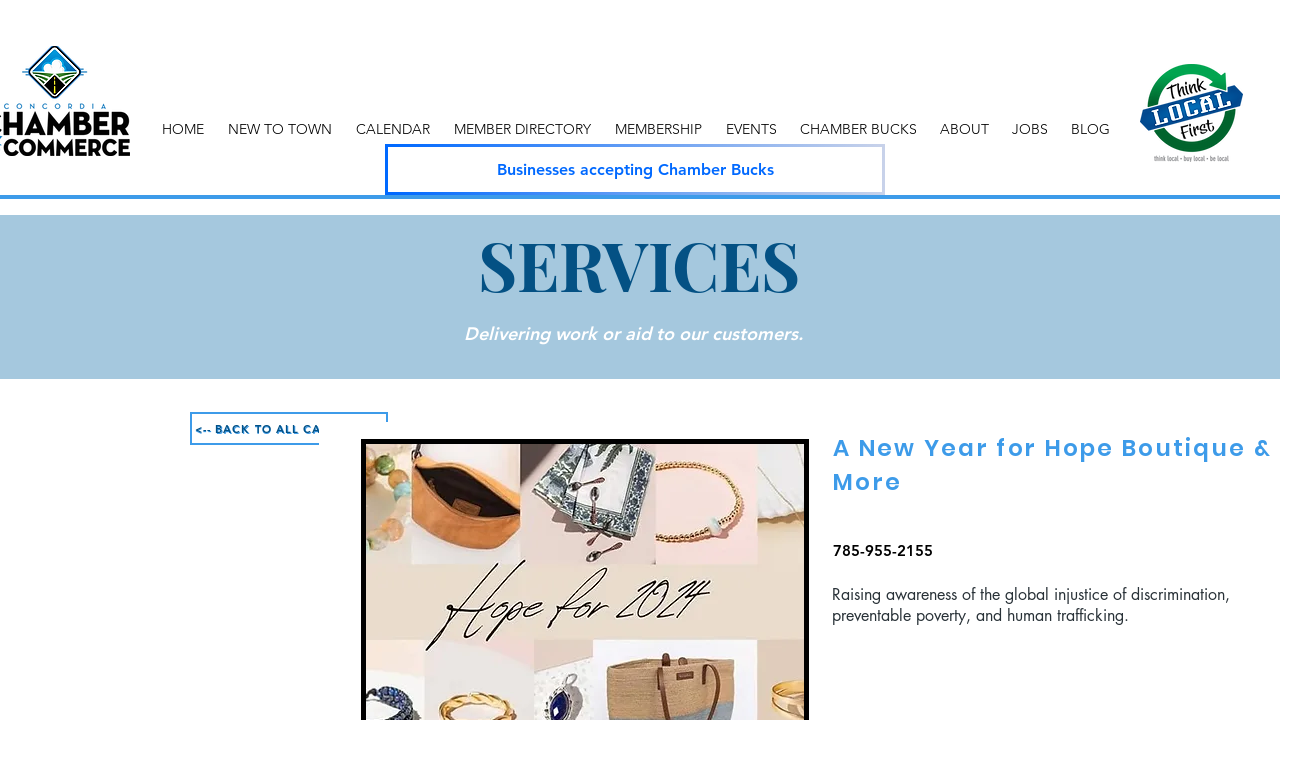

--- FILE ---
content_type: text/html; charset=UTF-8
request_url: https://www.concordiakansaschamber.com/services
body_size: 168275
content:
<!DOCTYPE html>
<html lang="en">
<head>
  
  <!-- SEO Tags -->
  <title>Services | chamberconcordia</title>
  <link rel="canonical" href="https://www.concordiakansaschamber.com/services"/>
  <meta property="og:title" content="Services | chamberconcordia"/>
  <meta property="og:image" content="https://static.wixstatic.com/media/55be9d_b79690de9ff4448380428accad91589b%7Emv2.jpg/v1/fit/w_2500,h_1330,al_c/55be9d_b79690de9ff4448380428accad91589b%7Emv2.jpg"/>
  <meta property="og:image:width" content="2500"/>
  <meta property="og:image:height" content="1330"/>
  <meta property="og:url" content="https://www.concordiakansaschamber.com/services"/>
  <meta property="og:site_name" content="chamberconcordia"/>
  <meta property="og:type" content="website"/>
  <meta name="fb_admins_meta_tag" content="concordiakschamber"/>
  <meta property="fb:admins" content="concordiakschamber"/>
  <meta name="twitter:card" content="summary_large_image"/>
  <meta name="twitter:title" content="Services | chamberconcordia"/>
  <meta name="twitter:image" content="https://static.wixstatic.com/media/55be9d_b79690de9ff4448380428accad91589b%7Emv2.jpg/v1/fit/w_2500,h_1330,al_c/55be9d_b79690de9ff4448380428accad91589b%7Emv2.jpg"/>

  
  <meta charset='utf-8'>
  <meta name="viewport" content="width=device-width, initial-scale=1" id="wixDesktopViewport" />
  <meta http-equiv="X-UA-Compatible" content="IE=edge">
  <meta name="generator" content="Wix.com Website Builder"/>

  <link rel="icon" sizes="192x192" href="https://static.wixstatic.com/media/55be9d_433bff61772744bf9cb394ca37107ec1%7Emv2.png/v1/fill/w_192%2Ch_192%2Clg_1%2Cusm_0.66_1.00_0.01/55be9d_433bff61772744bf9cb394ca37107ec1%7Emv2.png" type="image/png"/>
  <link rel="shortcut icon" href="https://static.wixstatic.com/media/55be9d_433bff61772744bf9cb394ca37107ec1%7Emv2.png/v1/fill/w_192%2Ch_192%2Clg_1%2Cusm_0.66_1.00_0.01/55be9d_433bff61772744bf9cb394ca37107ec1%7Emv2.png" type="image/png"/>
  <link rel="apple-touch-icon" href="https://static.wixstatic.com/media/55be9d_433bff61772744bf9cb394ca37107ec1%7Emv2.png/v1/fill/w_180%2Ch_180%2Clg_1%2Cusm_0.66_1.00_0.01/55be9d_433bff61772744bf9cb394ca37107ec1%7Emv2.png" type="image/png"/>

  <!-- Safari Pinned Tab Icon -->
  <!-- <link rel="mask-icon" href="https://static.wixstatic.com/media/55be9d_433bff61772744bf9cb394ca37107ec1%7Emv2.png/v1/fill/w_192%2Ch_192%2Clg_1%2Cusm_0.66_1.00_0.01/55be9d_433bff61772744bf9cb394ca37107ec1%7Emv2.png"> -->

  <!-- Original trials -->
  


  <!-- Segmenter Polyfill -->
  <script>
    if (!window.Intl || !window.Intl.Segmenter) {
      (function() {
        var script = document.createElement('script');
        script.src = 'https://static.parastorage.com/unpkg/@formatjs/intl-segmenter@11.7.10/polyfill.iife.js';
        document.head.appendChild(script);
      })();
    }
  </script>

  <!-- Legacy Polyfills -->
  <script nomodule="" src="https://static.parastorage.com/unpkg/core-js-bundle@3.2.1/minified.js"></script>
  <script nomodule="" src="https://static.parastorage.com/unpkg/focus-within-polyfill@5.0.9/dist/focus-within-polyfill.js"></script>

  <!-- Performance API Polyfills -->
  <script>
  (function () {
    var noop = function noop() {};
    if ("performance" in window === false) {
      window.performance = {};
    }
    window.performance.mark = performance.mark || noop;
    window.performance.measure = performance.measure || noop;
    if ("now" in window.performance === false) {
      var nowOffset = Date.now();
      if (performance.timing && performance.timing.navigationStart) {
        nowOffset = performance.timing.navigationStart;
      }
      window.performance.now = function now() {
        return Date.now() - nowOffset;
      };
    }
  })();
  </script>

  <!-- Globals Definitions -->
  <script>
    (function () {
      var now = Date.now()
      window.initialTimestamps = {
        initialTimestamp: now,
        initialRequestTimestamp: Math.round(performance.timeOrigin ? performance.timeOrigin : now - performance.now())
      }

      window.thunderboltTag = "QA_READY"
      window.thunderboltVersion = "1.16774.0"
    })();
  </script>

  <!-- Essential Viewer Model -->
  <script type="application/json" id="wix-essential-viewer-model">{"fleetConfig":{"fleetName":"thunderbolt-seo-renderer-gradual","type":"Rollout","code":1},"mode":{"qa":false,"enableTestApi":false,"debug":false,"ssrIndicator":false,"ssrOnly":false,"siteAssetsFallback":"enable","versionIndicator":false},"componentsLibrariesTopology":[{"artifactId":"editor-elements","namespace":"wixui","url":"https:\/\/static.parastorage.com\/services\/editor-elements\/1.14848.0"},{"artifactId":"editor-elements","namespace":"dsgnsys","url":"https:\/\/static.parastorage.com\/services\/editor-elements\/1.14848.0"}],"siteFeaturesConfigs":{"sessionManager":{"isRunningInDifferentSiteContext":false}},"language":{"userLanguage":"en"},"siteAssets":{"clientTopology":{"mediaRootUrl":"https:\/\/static.wixstatic.com","staticMediaUrl":"https:\/\/static.wixstatic.com\/media","moduleRepoUrl":"https:\/\/static.parastorage.com\/unpkg","fileRepoUrl":"https:\/\/static.parastorage.com\/services","viewerAppsUrl":"https:\/\/viewer-apps.parastorage.com","viewerAssetsUrl":"https:\/\/viewer-assets.parastorage.com","siteAssetsUrl":"https:\/\/siteassets.parastorage.com","pageJsonServerUrls":["https:\/\/pages.parastorage.com","https:\/\/staticorigin.wixstatic.com","https:\/\/www.concordiakansaschamber.com","https:\/\/fallback.wix.com\/wix-html-editor-pages-webapp\/page"],"pathOfTBModulesInFileRepoForFallback":"wix-thunderbolt\/dist\/"}},"siteFeatures":["accessibility","appMonitoring","assetsLoader","businessLogger","captcha","clickHandlerRegistrar","commonConfig","componentsLoader","componentsRegistry","consentPolicy","cyclicTabbing","domSelectors","environmentWixCodeSdk","environment","locationWixCodeSdk","mpaNavigation","navigationManager","navigationPhases","ooi","pages","panorama","renderer","reporter","router","scrollRestoration","seoWixCodeSdk","seo","sessionManager","siteMembersWixCodeSdk","siteMembers","siteScrollBlocker","siteWixCodeSdk","speculationRules","ssrCache","stores","structureApi","thunderboltInitializer","tpaCommons","translations","usedPlatformApis","warmupData","windowMessageRegistrar","windowWixCodeSdk","wixCustomElementComponent","wixEmbedsApi","componentsReact","platform"],"site":{"externalBaseUrl":"https:\/\/www.concordiakansaschamber.com","isSEO":true},"media":{"staticMediaUrl":"https:\/\/static.wixstatic.com\/media","mediaRootUrl":"https:\/\/static.wixstatic.com\/","staticVideoUrl":"https:\/\/video.wixstatic.com\/"},"requestUrl":"https:\/\/www.concordiakansaschamber.com\/services","rollout":{"siteAssetsVersionsRollout":false,"isDACRollout":0,"isTBRollout":true},"commonConfig":{"brand":"wix","host":"VIEWER","bsi":"","consentPolicy":{},"consentPolicyHeader":{},"siteRevision":"2635","renderingFlow":"NONE","language":"en","locale":"en-us"},"interactionSampleRatio":0.01,"dynamicModelUrl":"https:\/\/www.concordiakansaschamber.com\/_api\/v2\/dynamicmodel","accessTokensUrl":"https:\/\/www.concordiakansaschamber.com\/_api\/v1\/access-tokens","isExcludedFromSecurityExperiments":false,"experiments":{"specs.thunderbolt.hardenFetchAndXHR":true,"specs.thunderbolt.securityExperiments":true}}</script>
  <script>window.viewerModel = JSON.parse(document.getElementById('wix-essential-viewer-model').textContent)</script>

  <script>
    window.commonConfig = viewerModel.commonConfig
  </script>

  
  <!-- BEGIN handleAccessTokens bundle -->

  <script data-url="https://static.parastorage.com/services/wix-thunderbolt/dist/handleAccessTokens.inline.4f2f9a53.bundle.min.js">(()=>{"use strict";function e(e){let{context:o,property:r,value:n,enumerable:i=!0}=e,c=e.get,l=e.set;if(!r||void 0===n&&!c&&!l)return new Error("property and value are required");let a=o||globalThis,s=a?.[r],u={};if(void 0!==n)u.value=n;else{if(c){let e=t(c);e&&(u.get=e)}if(l){let e=t(l);e&&(u.set=e)}}let p={...u,enumerable:i||!1,configurable:!1};void 0!==n&&(p.writable=!1);try{Object.defineProperty(a,r,p)}catch(e){return e instanceof TypeError?s:e}return s}function t(e,t){return"function"==typeof e?e:!0===e?.async&&"function"==typeof e.func?t?async function(t){return e.func(t)}:async function(){return e.func()}:"function"==typeof e?.func?e.func:void 0}try{e({property:"strictDefine",value:e})}catch{}try{e({property:"defineStrictObject",value:r})}catch{}try{e({property:"defineStrictMethod",value:n})}catch{}var o=["toString","toLocaleString","valueOf","constructor","prototype"];function r(t){let{context:n,property:c,propertiesToExclude:l=[],skipPrototype:a=!1,hardenPrototypePropertiesToExclude:s=[]}=t;if(!c)return new Error("property is required");let u=(n||globalThis)[c],p={},f=i(n,c);u&&("object"==typeof u||"function"==typeof u)&&Reflect.ownKeys(u).forEach(t=>{if(!l.includes(t)&&!o.includes(t)){let o=i(u,t);if(o&&(o.writable||o.configurable)){let{value:r,get:n,set:i,enumerable:c=!1}=o,l={};void 0!==r?l.value=r:n?l.get=n:i&&(l.set=i);try{let o=e({context:u,property:t,...l,enumerable:c});p[t]=o}catch(e){if(!(e instanceof TypeError))throw e;try{p[t]=o.value||o.get||o.set}catch{}}}}});let d={originalObject:u,originalProperties:p};if(!a&&void 0!==u?.prototype){let e=r({context:u,property:"prototype",propertiesToExclude:s,skipPrototype:!0});e instanceof Error||(d.originalPrototype=e?.originalObject,d.originalPrototypeProperties=e?.originalProperties)}return e({context:n,property:c,value:u,enumerable:f?.enumerable}),d}function n(t,o){let r=(o||globalThis)[t],n=i(o||globalThis,t);return r&&n&&(n.writable||n.configurable)?(Object.freeze(r),e({context:globalThis,property:t,value:r})):r}function i(e,t){if(e&&t)try{return Reflect.getOwnPropertyDescriptor(e,t)}catch{return}}function c(e){if("string"!=typeof e)return e;try{return decodeURIComponent(e).toLowerCase().trim()}catch{return e.toLowerCase().trim()}}function l(e,t){let o="";if("string"==typeof e)o=e.split("=")[0]?.trim()||"";else{if(!e||"string"!=typeof e.name)return!1;o=e.name}return t.has(c(o)||"")}function a(e,t){let o;return o="string"==typeof e?e.split(";").map(e=>e.trim()).filter(e=>e.length>0):e||[],o.filter(e=>!l(e,t))}var s=null;function u(){return null===s&&(s=typeof Document>"u"?void 0:Object.getOwnPropertyDescriptor(Document.prototype,"cookie")),s}function p(t,o){if(!globalThis?.cookieStore)return;let r=globalThis.cookieStore.get.bind(globalThis.cookieStore),n=globalThis.cookieStore.getAll.bind(globalThis.cookieStore),i=globalThis.cookieStore.set.bind(globalThis.cookieStore),c=globalThis.cookieStore.delete.bind(globalThis.cookieStore);return e({context:globalThis.CookieStore.prototype,property:"get",value:async function(e){return l(("string"==typeof e?e:e.name)||"",t)?null:r.call(this,e)},enumerable:!0}),e({context:globalThis.CookieStore.prototype,property:"getAll",value:async function(){return a(await n.apply(this,Array.from(arguments)),t)},enumerable:!0}),e({context:globalThis.CookieStore.prototype,property:"set",value:async function(){let e=Array.from(arguments);if(!l(1===e.length?e[0].name:e[0],t))return i.apply(this,e);o&&console.warn(o)},enumerable:!0}),e({context:globalThis.CookieStore.prototype,property:"delete",value:async function(){let e=Array.from(arguments);if(!l(1===e.length?e[0].name:e[0],t))return c.apply(this,e)},enumerable:!0}),e({context:globalThis.cookieStore,property:"prototype",value:globalThis.CookieStore.prototype,enumerable:!1}),e({context:globalThis,property:"cookieStore",value:globalThis.cookieStore,enumerable:!0}),{get:r,getAll:n,set:i,delete:c}}var f=["TextEncoder","TextDecoder","XMLHttpRequestEventTarget","EventTarget","URL","JSON","Reflect","Object","Array","Map","Set","WeakMap","WeakSet","Promise","Symbol","Error"],d=["addEventListener","removeEventListener","dispatchEvent","encodeURI","encodeURIComponent","decodeURI","decodeURIComponent"];const y=(e,t)=>{try{const o=t?t.get.call(document):document.cookie;return o.split(";").map(e=>e.trim()).filter(t=>t?.startsWith(e))[0]?.split("=")[1]}catch(e){return""}},g=(e="",t="",o="/")=>`${e}=; ${t?`domain=${t};`:""} max-age=0; path=${o}; expires=Thu, 01 Jan 1970 00:00:01 GMT`;function m(){(function(){if("undefined"!=typeof window){const e=performance.getEntriesByType("navigation")[0];return"back_forward"===(e?.type||"")}return!1})()&&function(){const{counter:e}=function(){const e=b("getItem");if(e){const[t,o]=e.split("-"),r=o?parseInt(o,10):0;if(r>=3){const e=t?Number(t):0;if(Date.now()-e>6e4)return{counter:0}}return{counter:r}}return{counter:0}}();e<3?(!function(e=1){b("setItem",`${Date.now()}-${e}`)}(e+1),window.location.reload()):console.error("ATS: Max reload attempts reached")}()}function b(e,t){try{return sessionStorage[e]("reload",t||"")}catch(e){console.error("ATS: Error calling sessionStorage:",e)}}const h="client-session-bind",v="sec-fetch-unsupported",{experiments:w}=window.viewerModel,T=[h,"client-binding",v,"svSession","smSession","server-session-bind","wixSession2","wixSession3"].map(e=>e.toLowerCase()),{cookie:S}=function(t,o){let r=new Set(t);return e({context:document,property:"cookie",set:{func:e=>function(e,t,o,r){let n=u(),i=c(t.split(";")[0]||"")||"";[...o].every(e=>!i.startsWith(e.toLowerCase()))&&n?.set?n.set.call(e,t):r&&console.warn(r)}(document,e,r,o)},get:{func:()=>function(e,t){let o=u();if(!o?.get)throw new Error("Cookie descriptor or getter not available");return a(o.get.call(e),t).join("; ")}(document,r)},enumerable:!0}),{cookieStore:p(r,o),cookie:u()}}(T),k="tbReady",x="security_overrideGlobals",{experiments:E,siteFeaturesConfigs:C,accessTokensUrl:P}=window.viewerModel,R=P,M={},O=(()=>{const e=y(h,S);if(w["specs.thunderbolt.browserCacheReload"]){y(v,S)||e?b("removeItem"):m()}return(()=>{const e=g(h),t=g(h,location.hostname);S.set.call(document,e),S.set.call(document,t)})(),e})();O&&(M["client-binding"]=O);const D=fetch;addEventListener(k,function e(t){const{logger:o}=t.detail;try{window.tb.init({fetch:D,fetchHeaders:M})}catch(e){const t=new Error("TB003");o.meter(`${x}_${t.message}`,{paramsOverrides:{errorType:x,eventString:t.message}}),window?.viewerModel?.mode.debug&&console.error(e)}finally{removeEventListener(k,e)}}),E["specs.thunderbolt.hardenFetchAndXHR"]||(window.fetchDynamicModel=()=>C.sessionManager.isRunningInDifferentSiteContext?Promise.resolve({}):fetch(R,{credentials:"same-origin",headers:M}).then(function(e){if(!e.ok)throw new Error(`[${e.status}]${e.statusText}`);return e.json()}),window.dynamicModelPromise=window.fetchDynamicModel())})();
//# sourceMappingURL=https://static.parastorage.com/services/wix-thunderbolt/dist/handleAccessTokens.inline.4f2f9a53.bundle.min.js.map</script>

<!-- END handleAccessTokens bundle -->

<!-- BEGIN overrideGlobals bundle -->

<script data-url="https://static.parastorage.com/services/wix-thunderbolt/dist/overrideGlobals.inline.ec13bfcf.bundle.min.js">(()=>{"use strict";function e(e){let{context:r,property:o,value:n,enumerable:i=!0}=e,c=e.get,a=e.set;if(!o||void 0===n&&!c&&!a)return new Error("property and value are required");let l=r||globalThis,u=l?.[o],s={};if(void 0!==n)s.value=n;else{if(c){let e=t(c);e&&(s.get=e)}if(a){let e=t(a);e&&(s.set=e)}}let p={...s,enumerable:i||!1,configurable:!1};void 0!==n&&(p.writable=!1);try{Object.defineProperty(l,o,p)}catch(e){return e instanceof TypeError?u:e}return u}function t(e,t){return"function"==typeof e?e:!0===e?.async&&"function"==typeof e.func?t?async function(t){return e.func(t)}:async function(){return e.func()}:"function"==typeof e?.func?e.func:void 0}try{e({property:"strictDefine",value:e})}catch{}try{e({property:"defineStrictObject",value:o})}catch{}try{e({property:"defineStrictMethod",value:n})}catch{}var r=["toString","toLocaleString","valueOf","constructor","prototype"];function o(t){let{context:n,property:c,propertiesToExclude:a=[],skipPrototype:l=!1,hardenPrototypePropertiesToExclude:u=[]}=t;if(!c)return new Error("property is required");let s=(n||globalThis)[c],p={},f=i(n,c);s&&("object"==typeof s||"function"==typeof s)&&Reflect.ownKeys(s).forEach(t=>{if(!a.includes(t)&&!r.includes(t)){let r=i(s,t);if(r&&(r.writable||r.configurable)){let{value:o,get:n,set:i,enumerable:c=!1}=r,a={};void 0!==o?a.value=o:n?a.get=n:i&&(a.set=i);try{let r=e({context:s,property:t,...a,enumerable:c});p[t]=r}catch(e){if(!(e instanceof TypeError))throw e;try{p[t]=r.value||r.get||r.set}catch{}}}}});let d={originalObject:s,originalProperties:p};if(!l&&void 0!==s?.prototype){let e=o({context:s,property:"prototype",propertiesToExclude:u,skipPrototype:!0});e instanceof Error||(d.originalPrototype=e?.originalObject,d.originalPrototypeProperties=e?.originalProperties)}return e({context:n,property:c,value:s,enumerable:f?.enumerable}),d}function n(t,r){let o=(r||globalThis)[t],n=i(r||globalThis,t);return o&&n&&(n.writable||n.configurable)?(Object.freeze(o),e({context:globalThis,property:t,value:o})):o}function i(e,t){if(e&&t)try{return Reflect.getOwnPropertyDescriptor(e,t)}catch{return}}function c(e){if("string"!=typeof e)return e;try{return decodeURIComponent(e).toLowerCase().trim()}catch{return e.toLowerCase().trim()}}function a(e,t){return e instanceof Headers?e.forEach((r,o)=>{l(o,t)||e.delete(o)}):Object.keys(e).forEach(r=>{l(r,t)||delete e[r]}),e}function l(e,t){return!t.has(c(e)||"")}function u(e,t){let r=!0,o=function(e){let t,r;if(globalThis.Request&&e instanceof Request)t=e.url;else{if("function"!=typeof e?.toString)throw new Error("Unsupported type for url");t=e.toString()}try{return new URL(t).pathname}catch{return r=t.replace(/#.+/gi,"").split("?").shift(),r.startsWith("/")?r:`/${r}`}}(e),n=c(o);return n&&t.some(e=>n.includes(e))&&(r=!1),r}function s(t,r,o){let n=fetch,i=XMLHttpRequest,c=new Set(r);function s(){let e=new i,r=e.open,n=e.setRequestHeader;return e.open=function(){let n=Array.from(arguments),i=n[1];if(n.length<2||u(i,t))return r.apply(e,n);throw new Error(o||`Request not allowed for path ${i}`)},e.setRequestHeader=function(t,r){l(decodeURIComponent(t),c)&&n.call(e,t,r)},e}return e({property:"fetch",value:function(){let e=function(e,t){return globalThis.Request&&e[0]instanceof Request&&e[0]?.headers?a(e[0].headers,t):e[1]?.headers&&a(e[1].headers,t),e}(arguments,c);return u(arguments[0],t)?n.apply(globalThis,Array.from(e)):new Promise((e,t)=>{t(new Error(o||`Request not allowed for path ${arguments[0]}`))})},enumerable:!0}),e({property:"XMLHttpRequest",value:s,enumerable:!0}),Object.keys(i).forEach(e=>{s[e]=i[e]}),{fetch:n,XMLHttpRequest:i}}var p=["TextEncoder","TextDecoder","XMLHttpRequestEventTarget","EventTarget","URL","JSON","Reflect","Object","Array","Map","Set","WeakMap","WeakSet","Promise","Symbol","Error"],f=["addEventListener","removeEventListener","dispatchEvent","encodeURI","encodeURIComponent","decodeURI","decodeURIComponent"];const d=function(){let t=globalThis.open,r=document.open;function o(e,r,o){let n="string"!=typeof e,i=t.call(window,e,r,o);return n||e&&function(e){return e.startsWith("//")&&/(?:[a-z0-9](?:[a-z0-9-]{0,61}[a-z0-9])?\.)+[a-z0-9][a-z0-9-]{0,61}[a-z0-9]/g.test(`${location.protocol}:${e}`)&&(e=`${location.protocol}${e}`),!e.startsWith("http")||new URL(e).hostname===location.hostname}(e)?{}:i}return e({property:"open",value:o,context:globalThis,enumerable:!0}),e({property:"open",value:function(e,t,n){return e?o(e,t,n):r.call(document,e||"",t||"",n||"")},context:document,enumerable:!0}),{open:t,documentOpen:r}},y=function(){let t=document.createElement,r=Element.prototype.setAttribute,o=Element.prototype.setAttributeNS;return e({property:"createElement",context:document,value:function(n,i){let a=t.call(document,n,i);if("iframe"===c(n)){e({property:"srcdoc",context:a,get:()=>"",set:()=>{console.warn("`srcdoc` is not allowed in iframe elements.")}});let t=function(e,t){"srcdoc"!==e.toLowerCase()?r.call(a,e,t):console.warn("`srcdoc` attribute is not allowed to be set.")},n=function(e,t,r){"srcdoc"!==t.toLowerCase()?o.call(a,e,t,r):console.warn("`srcdoc` attribute is not allowed to be set.")};a.setAttribute=t,a.setAttributeNS=n}return a},enumerable:!0}),{createElement:t,setAttribute:r,setAttributeNS:o}},m=["client-binding"],b=["/_api/v1/access-tokens","/_api/v2/dynamicmodel","/_api/one-app-session-web/v3/businesses"],h=function(){let t=setTimeout,r=setInterval;return o("setTimeout",0,globalThis),o("setInterval",0,globalThis),{setTimeout:t,setInterval:r};function o(t,r,o){let n=o||globalThis,i=n[t];if(!i||"function"!=typeof i)throw new Error(`Function ${t} not found or is not a function`);e({property:t,value:function(){let e=Array.from(arguments);if("string"!=typeof e[r])return i.apply(n,e);console.warn(`Calling ${t} with a String Argument at index ${r} is not allowed`)},context:o,enumerable:!0})}},v=function(){if(navigator&&"serviceWorker"in navigator){let t=navigator.serviceWorker.register;return e({context:navigator.serviceWorker,property:"register",value:function(){console.log("Service worker registration is not allowed")},enumerable:!0}),{register:t}}return{}};performance.mark("overrideGlobals started");const{isExcludedFromSecurityExperiments:g,experiments:w}=window.viewerModel,E=!g&&w["specs.thunderbolt.securityExperiments"];try{d(),E&&y(),w["specs.thunderbolt.hardenFetchAndXHR"]&&E&&s(b,m),v(),(e=>{let t=[],r=[];r=r.concat(["TextEncoder","TextDecoder"]),e&&(r=r.concat(["XMLHttpRequestEventTarget","EventTarget"])),r=r.concat(["URL","JSON"]),e&&(t=t.concat(["addEventListener","removeEventListener"])),t=t.concat(["encodeURI","encodeURIComponent","decodeURI","decodeURIComponent"]),r=r.concat(["String","Number"]),e&&r.push("Object"),r=r.concat(["Reflect"]),t.forEach(e=>{n(e),["addEventListener","removeEventListener"].includes(e)&&n(e,document)}),r.forEach(e=>{o({property:e})})})(E),E&&h()}catch(e){window?.viewerModel?.mode.debug&&console.error(e);const t=new Error("TB006");window.fedops?.reportError(t,"security_overrideGlobals"),window.Sentry?window.Sentry.captureException(t):globalThis.defineStrictProperty("sentryBuffer",[t],window,!1)}performance.mark("overrideGlobals ended")})();
//# sourceMappingURL=https://static.parastorage.com/services/wix-thunderbolt/dist/overrideGlobals.inline.ec13bfcf.bundle.min.js.map</script>

<!-- END overrideGlobals bundle -->


  
  <script>
    window.commonConfig = viewerModel.commonConfig

	
  </script>

  <!-- Initial CSS -->
  <style data-url="https://static.parastorage.com/services/wix-thunderbolt/dist/main.347af09f.min.css">@keyframes slide-horizontal-new{0%{transform:translateX(100%)}}@keyframes slide-horizontal-old{80%{opacity:1}to{opacity:0;transform:translateX(-100%)}}@keyframes slide-vertical-new{0%{transform:translateY(-100%)}}@keyframes slide-vertical-old{80%{opacity:1}to{opacity:0;transform:translateY(100%)}}@keyframes out-in-new{0%{opacity:0}}@keyframes out-in-old{to{opacity:0}}:root:active-view-transition{view-transition-name:none}::view-transition{pointer-events:none}:root:active-view-transition::view-transition-new(page-group),:root:active-view-transition::view-transition-old(page-group){animation-duration:.6s;cursor:wait;pointer-events:all}:root:active-view-transition-type(SlideHorizontal)::view-transition-old(page-group){animation:slide-horizontal-old .6s cubic-bezier(.83,0,.17,1) forwards;mix-blend-mode:normal}:root:active-view-transition-type(SlideHorizontal)::view-transition-new(page-group){animation:slide-horizontal-new .6s cubic-bezier(.83,0,.17,1) backwards;mix-blend-mode:normal}:root:active-view-transition-type(SlideVertical)::view-transition-old(page-group){animation:slide-vertical-old .6s cubic-bezier(.83,0,.17,1) forwards;mix-blend-mode:normal}:root:active-view-transition-type(SlideVertical)::view-transition-new(page-group){animation:slide-vertical-new .6s cubic-bezier(.83,0,.17,1) backwards;mix-blend-mode:normal}:root:active-view-transition-type(OutIn)::view-transition-old(page-group){animation:out-in-old .35s cubic-bezier(.22,1,.36,1) forwards}:root:active-view-transition-type(OutIn)::view-transition-new(page-group){animation:out-in-new .35s cubic-bezier(.64,0,.78,0) .35s backwards}@media(prefers-reduced-motion:reduce){::view-transition-group(*),::view-transition-new(*),::view-transition-old(*){animation:none!important}}body,html{background:transparent;border:0;margin:0;outline:0;padding:0;vertical-align:baseline}body{--scrollbar-width:0px;font-family:Arial,Helvetica,sans-serif;font-size:10px}body,html{height:100%}body{overflow-x:auto;overflow-y:scroll}body:not(.responsive) #site-root{min-width:var(--site-width);width:100%}body:not([data-js-loaded]) [data-hide-prejs]{visibility:hidden}interact-element{display:contents}#SITE_CONTAINER{position:relative}:root{--one-unit:1vw;--section-max-width:9999px;--spx-stopper-max:9999px;--spx-stopper-min:0px;--browser-zoom:1}@supports(-webkit-appearance:none) and (stroke-color:transparent){:root{--safari-sticky-fix:opacity;--experimental-safari-sticky-fix:translateZ(0)}}@supports(container-type:inline-size){:root{--one-unit:1cqw}}[id^=oldHoverBox-]{mix-blend-mode:plus-lighter;transition:opacity .5s ease,visibility .5s ease}[data-mesh-id$=inlineContent-gridContainer]:has(>[id^=oldHoverBox-]){isolation:isolate}</style>
<style data-url="https://static.parastorage.com/services/wix-thunderbolt/dist/main.renderer.9cb0985f.min.css">a,abbr,acronym,address,applet,b,big,blockquote,button,caption,center,cite,code,dd,del,dfn,div,dl,dt,em,fieldset,font,footer,form,h1,h2,h3,h4,h5,h6,header,i,iframe,img,ins,kbd,label,legend,li,nav,object,ol,p,pre,q,s,samp,section,small,span,strike,strong,sub,sup,table,tbody,td,tfoot,th,thead,title,tr,tt,u,ul,var{background:transparent;border:0;margin:0;outline:0;padding:0;vertical-align:baseline}input,select,textarea{box-sizing:border-box;font-family:Helvetica,Arial,sans-serif}ol,ul{list-style:none}blockquote,q{quotes:none}ins{text-decoration:none}del{text-decoration:line-through}table{border-collapse:collapse;border-spacing:0}a{cursor:pointer;text-decoration:none}.testStyles{overflow-y:hidden}.reset-button{-webkit-appearance:none;background:none;border:0;color:inherit;font:inherit;line-height:normal;outline:0;overflow:visible;padding:0;-webkit-user-select:none;-moz-user-select:none;-ms-user-select:none}:focus{outline:none}body.device-mobile-optimized:not(.disable-site-overflow){overflow-x:hidden;overflow-y:scroll}body.device-mobile-optimized:not(.responsive) #SITE_CONTAINER{margin-left:auto;margin-right:auto;overflow-x:visible;position:relative;width:320px}body.device-mobile-optimized:not(.responsive):not(.blockSiteScrolling) #SITE_CONTAINER{margin-top:0}body.device-mobile-optimized>*{max-width:100%!important}body.device-mobile-optimized #site-root{overflow-x:hidden;overflow-y:hidden}@supports(overflow:clip){body.device-mobile-optimized #site-root{overflow-x:clip;overflow-y:clip}}body.device-mobile-non-optimized #SITE_CONTAINER #site-root{overflow-x:clip;overflow-y:clip}body.device-mobile-non-optimized.fullScreenMode{background-color:#5f6360}body.device-mobile-non-optimized.fullScreenMode #MOBILE_ACTIONS_MENU,body.device-mobile-non-optimized.fullScreenMode #SITE_BACKGROUND,body.device-mobile-non-optimized.fullScreenMode #site-root,body.fullScreenMode #WIX_ADS{visibility:hidden}body.fullScreenMode{overflow-x:hidden!important;overflow-y:hidden!important}body.fullScreenMode.device-mobile-optimized #TINY_MENU{opacity:0;pointer-events:none}body.fullScreenMode-scrollable.device-mobile-optimized{overflow-x:hidden!important;overflow-y:auto!important}body.fullScreenMode-scrollable.device-mobile-optimized #masterPage,body.fullScreenMode-scrollable.device-mobile-optimized #site-root{overflow-x:hidden!important;overflow-y:hidden!important}body.fullScreenMode-scrollable.device-mobile-optimized #SITE_BACKGROUND,body.fullScreenMode-scrollable.device-mobile-optimized #masterPage{height:auto!important}body.fullScreenMode-scrollable.device-mobile-optimized #masterPage.mesh-layout{height:0!important}body.blockSiteScrolling,body.siteScrollingBlocked{position:fixed;width:100%}body.blockSiteScrolling #SITE_CONTAINER{margin-top:calc(var(--blocked-site-scroll-margin-top)*-1)}#site-root{margin:0 auto;min-height:100%;position:relative;top:var(--wix-ads-height)}#site-root img:not([src]){visibility:hidden}#site-root svg img:not([src]){visibility:visible}.auto-generated-link{color:inherit}#SCROLL_TO_BOTTOM,#SCROLL_TO_TOP{height:0}.has-click-trigger{cursor:pointer}.fullScreenOverlay{bottom:0;display:flex;justify-content:center;left:0;overflow-y:hidden;position:fixed;right:0;top:-60px;z-index:1005}.fullScreenOverlay>.fullScreenOverlayContent{bottom:0;left:0;margin:0 auto;overflow:hidden;position:absolute;right:0;top:60px;transform:translateZ(0)}[data-mesh-id$=centeredContent],[data-mesh-id$=form],[data-mesh-id$=inlineContent]{pointer-events:none;position:relative}[data-mesh-id$=-gridWrapper],[data-mesh-id$=-rotated-wrapper]{pointer-events:none}[data-mesh-id$=-gridContainer]>*,[data-mesh-id$=-rotated-wrapper]>*,[data-mesh-id$=inlineContent]>:not([data-mesh-id$=-gridContainer]){pointer-events:auto}.device-mobile-optimized #masterPage.mesh-layout #SOSP_CONTAINER_CUSTOM_ID{grid-area:2/1/3/2;-ms-grid-row:2;position:relative}#masterPage.mesh-layout{-ms-grid-rows:max-content max-content min-content max-content;-ms-grid-columns:100%;align-items:start;display:-ms-grid;display:grid;grid-template-columns:100%;grid-template-rows:max-content max-content min-content max-content;justify-content:stretch}#masterPage.mesh-layout #PAGES_CONTAINER,#masterPage.mesh-layout #SITE_FOOTER-placeholder,#masterPage.mesh-layout #SITE_FOOTER_WRAPPER,#masterPage.mesh-layout #SITE_HEADER-placeholder,#masterPage.mesh-layout #SITE_HEADER_WRAPPER,#masterPage.mesh-layout #SOSP_CONTAINER_CUSTOM_ID[data-state~=mobileView],#masterPage.mesh-layout #soapAfterPagesContainer,#masterPage.mesh-layout #soapBeforePagesContainer{-ms-grid-row-align:start;-ms-grid-column-align:start;-ms-grid-column:1}#masterPage.mesh-layout #SITE_HEADER-placeholder,#masterPage.mesh-layout #SITE_HEADER_WRAPPER{grid-area:1/1/2/2;-ms-grid-row:1}#masterPage.mesh-layout #PAGES_CONTAINER,#masterPage.mesh-layout #soapAfterPagesContainer,#masterPage.mesh-layout #soapBeforePagesContainer{grid-area:3/1/4/2;-ms-grid-row:3}#masterPage.mesh-layout #soapAfterPagesContainer,#masterPage.mesh-layout #soapBeforePagesContainer{width:100%}#masterPage.mesh-layout #PAGES_CONTAINER{align-self:stretch}#masterPage.mesh-layout main#PAGES_CONTAINER{display:block}#masterPage.mesh-layout #SITE_FOOTER-placeholder,#masterPage.mesh-layout #SITE_FOOTER_WRAPPER{grid-area:4/1/5/2;-ms-grid-row:4}#masterPage.mesh-layout #SITE_PAGES,#masterPage.mesh-layout [data-mesh-id=PAGES_CONTAINERcenteredContent],#masterPage.mesh-layout [data-mesh-id=PAGES_CONTAINERinlineContent]{height:100%}#masterPage.mesh-layout.desktop>*{width:100%}#masterPage.mesh-layout #PAGES_CONTAINER,#masterPage.mesh-layout #SITE_FOOTER,#masterPage.mesh-layout #SITE_FOOTER_WRAPPER,#masterPage.mesh-layout #SITE_HEADER,#masterPage.mesh-layout #SITE_HEADER_WRAPPER,#masterPage.mesh-layout #SITE_PAGES,#masterPage.mesh-layout #masterPageinlineContent{position:relative}#masterPage.mesh-layout #SITE_HEADER{grid-area:1/1/2/2}#masterPage.mesh-layout #SITE_FOOTER{grid-area:4/1/5/2}#masterPage.mesh-layout.overflow-x-clip #SITE_FOOTER,#masterPage.mesh-layout.overflow-x-clip #SITE_HEADER{overflow-x:clip}[data-z-counter]{z-index:0}[data-z-counter="0"]{z-index:auto}.wixSiteProperties{-webkit-font-smoothing:antialiased;-moz-osx-font-smoothing:grayscale}:root{--wst-button-color-fill-primary:rgb(var(--color_48));--wst-button-color-border-primary:rgb(var(--color_49));--wst-button-color-text-primary:rgb(var(--color_50));--wst-button-color-fill-primary-hover:rgb(var(--color_51));--wst-button-color-border-primary-hover:rgb(var(--color_52));--wst-button-color-text-primary-hover:rgb(var(--color_53));--wst-button-color-fill-primary-disabled:rgb(var(--color_54));--wst-button-color-border-primary-disabled:rgb(var(--color_55));--wst-button-color-text-primary-disabled:rgb(var(--color_56));--wst-button-color-fill-secondary:rgb(var(--color_57));--wst-button-color-border-secondary:rgb(var(--color_58));--wst-button-color-text-secondary:rgb(var(--color_59));--wst-button-color-fill-secondary-hover:rgb(var(--color_60));--wst-button-color-border-secondary-hover:rgb(var(--color_61));--wst-button-color-text-secondary-hover:rgb(var(--color_62));--wst-button-color-fill-secondary-disabled:rgb(var(--color_63));--wst-button-color-border-secondary-disabled:rgb(var(--color_64));--wst-button-color-text-secondary-disabled:rgb(var(--color_65));--wst-color-fill-base-1:rgb(var(--color_36));--wst-color-fill-base-2:rgb(var(--color_37));--wst-color-fill-base-shade-1:rgb(var(--color_38));--wst-color-fill-base-shade-2:rgb(var(--color_39));--wst-color-fill-base-shade-3:rgb(var(--color_40));--wst-color-fill-accent-1:rgb(var(--color_41));--wst-color-fill-accent-2:rgb(var(--color_42));--wst-color-fill-accent-3:rgb(var(--color_43));--wst-color-fill-accent-4:rgb(var(--color_44));--wst-color-fill-background-primary:rgb(var(--color_11));--wst-color-fill-background-secondary:rgb(var(--color_12));--wst-color-text-primary:rgb(var(--color_15));--wst-color-text-secondary:rgb(var(--color_14));--wst-color-action:rgb(var(--color_18));--wst-color-disabled:rgb(var(--color_39));--wst-color-title:rgb(var(--color_45));--wst-color-subtitle:rgb(var(--color_46));--wst-color-line:rgb(var(--color_47));--wst-font-style-h2:var(--font_2);--wst-font-style-h3:var(--font_3);--wst-font-style-h4:var(--font_4);--wst-font-style-h5:var(--font_5);--wst-font-style-h6:var(--font_6);--wst-font-style-body-large:var(--font_7);--wst-font-style-body-medium:var(--font_8);--wst-font-style-body-small:var(--font_9);--wst-font-style-body-x-small:var(--font_10);--wst-color-custom-1:rgb(var(--color_13));--wst-color-custom-2:rgb(var(--color_16));--wst-color-custom-3:rgb(var(--color_17));--wst-color-custom-4:rgb(var(--color_19));--wst-color-custom-5:rgb(var(--color_20));--wst-color-custom-6:rgb(var(--color_21));--wst-color-custom-7:rgb(var(--color_22));--wst-color-custom-8:rgb(var(--color_23));--wst-color-custom-9:rgb(var(--color_24));--wst-color-custom-10:rgb(var(--color_25));--wst-color-custom-11:rgb(var(--color_26));--wst-color-custom-12:rgb(var(--color_27));--wst-color-custom-13:rgb(var(--color_28));--wst-color-custom-14:rgb(var(--color_29));--wst-color-custom-15:rgb(var(--color_30));--wst-color-custom-16:rgb(var(--color_31));--wst-color-custom-17:rgb(var(--color_32));--wst-color-custom-18:rgb(var(--color_33));--wst-color-custom-19:rgb(var(--color_34));--wst-color-custom-20:rgb(var(--color_35))}.wix-presets-wrapper{display:contents}</style>

  <meta name="format-detection" content="telephone=no">
  <meta name="skype_toolbar" content="skype_toolbar_parser_compatible">
  
  

  

  

  <!-- head performance data start -->
  
  <!-- head performance data end -->
  

    


    
<style data-href="https://static.parastorage.com/services/editor-elements-library/dist/thunderbolt/rb_wixui.thunderbolt_bootstrap.a1b00b19.min.css">.cwL6XW{cursor:pointer}.sNF2R0{opacity:0}.hLoBV3{transition:opacity var(--transition-duration) cubic-bezier(.37,0,.63,1)}.Rdf41z,.hLoBV3{opacity:1}.ftlZWo{transition:opacity var(--transition-duration) cubic-bezier(.37,0,.63,1)}.ATGlOr,.ftlZWo{opacity:0}.KQSXD0{transition:opacity var(--transition-duration) cubic-bezier(.64,0,.78,0)}.KQSXD0,.pagQKE{opacity:1}._6zG5H{opacity:0;transition:opacity var(--transition-duration) cubic-bezier(.22,1,.36,1)}.BB49uC{transform:translateX(100%)}.j9xE1V{transition:transform var(--transition-duration) cubic-bezier(.87,0,.13,1)}.ICs7Rs,.j9xE1V{transform:translateX(0)}.DxijZJ{transition:transform var(--transition-duration) cubic-bezier(.87,0,.13,1)}.B5kjYq,.DxijZJ{transform:translateX(-100%)}.cJijIV{transition:transform var(--transition-duration) cubic-bezier(.87,0,.13,1)}.cJijIV,.hOxaWM{transform:translateX(0)}.T9p3fN{transform:translateX(100%);transition:transform var(--transition-duration) cubic-bezier(.87,0,.13,1)}.qDxYJm{transform:translateY(100%)}.aA9V0P{transition:transform var(--transition-duration) cubic-bezier(.87,0,.13,1)}.YPXPAS,.aA9V0P{transform:translateY(0)}.Xf2zsA{transition:transform var(--transition-duration) cubic-bezier(.87,0,.13,1)}.Xf2zsA,.y7Kt7s{transform:translateY(-100%)}.EeUgMu{transition:transform var(--transition-duration) cubic-bezier(.87,0,.13,1)}.EeUgMu,.fdHrtm{transform:translateY(0)}.WIFaG4{transform:translateY(100%);transition:transform var(--transition-duration) cubic-bezier(.87,0,.13,1)}body:not(.responsive) .JsJXaX{overflow-x:clip}:root:active-view-transition .JsJXaX{view-transition-name:page-group}.AnQkDU{display:grid;grid-template-columns:1fr;grid-template-rows:1fr;height:100%}.AnQkDU>div{align-self:stretch!important;grid-area:1/1/2/2;justify-self:stretch!important}.StylableButton2545352419__root{-archetype:box;border:none;box-sizing:border-box;cursor:pointer;display:block;height:100%;min-height:10px;min-width:10px;padding:0;touch-action:manipulation;width:100%}.StylableButton2545352419__root[disabled]{pointer-events:none}.StylableButton2545352419__root:not(:hover):not([disabled]).StylableButton2545352419--hasBackgroundColor{background-color:var(--corvid-background-color)!important}.StylableButton2545352419__root:hover:not([disabled]).StylableButton2545352419--hasHoverBackgroundColor{background-color:var(--corvid-hover-background-color)!important}.StylableButton2545352419__root:not(:hover)[disabled].StylableButton2545352419--hasDisabledBackgroundColor{background-color:var(--corvid-disabled-background-color)!important}.StylableButton2545352419__root:not(:hover):not([disabled]).StylableButton2545352419--hasBorderColor{border-color:var(--corvid-border-color)!important}.StylableButton2545352419__root:hover:not([disabled]).StylableButton2545352419--hasHoverBorderColor{border-color:var(--corvid-hover-border-color)!important}.StylableButton2545352419__root:not(:hover)[disabled].StylableButton2545352419--hasDisabledBorderColor{border-color:var(--corvid-disabled-border-color)!important}.StylableButton2545352419__root.StylableButton2545352419--hasBorderRadius{border-radius:var(--corvid-border-radius)!important}.StylableButton2545352419__root.StylableButton2545352419--hasBorderWidth{border-width:var(--corvid-border-width)!important}.StylableButton2545352419__root:not(:hover):not([disabled]).StylableButton2545352419--hasColor,.StylableButton2545352419__root:not(:hover):not([disabled]).StylableButton2545352419--hasColor .StylableButton2545352419__label{color:var(--corvid-color)!important}.StylableButton2545352419__root:hover:not([disabled]).StylableButton2545352419--hasHoverColor,.StylableButton2545352419__root:hover:not([disabled]).StylableButton2545352419--hasHoverColor .StylableButton2545352419__label{color:var(--corvid-hover-color)!important}.StylableButton2545352419__root:not(:hover)[disabled].StylableButton2545352419--hasDisabledColor,.StylableButton2545352419__root:not(:hover)[disabled].StylableButton2545352419--hasDisabledColor .StylableButton2545352419__label{color:var(--corvid-disabled-color)!important}.StylableButton2545352419__link{-archetype:box;box-sizing:border-box;color:#000;text-decoration:none}.StylableButton2545352419__container{align-items:center;display:flex;flex-basis:auto;flex-direction:row;flex-grow:1;height:100%;justify-content:center;overflow:hidden;transition:all .2s ease,visibility 0s;width:100%}.StylableButton2545352419__label{-archetype:text;-controller-part-type:LayoutChildDisplayDropdown,LayoutFlexChildSpacing(first);max-width:100%;min-width:1.8em;overflow:hidden;text-align:center;text-overflow:ellipsis;transition:inherit;white-space:nowrap}.StylableButton2545352419__root.StylableButton2545352419--isMaxContent .StylableButton2545352419__label{text-overflow:unset}.StylableButton2545352419__root.StylableButton2545352419--isWrapText .StylableButton2545352419__label{min-width:10px;overflow-wrap:break-word;white-space:break-spaces;word-break:break-word}.StylableButton2545352419__icon{-archetype:icon;-controller-part-type:LayoutChildDisplayDropdown,LayoutFlexChildSpacing(last);flex-shrink:0;height:50px;min-width:1px;transition:inherit}.StylableButton2545352419__icon.StylableButton2545352419--override{display:block!important}.StylableButton2545352419__icon svg,.StylableButton2545352419__icon>span{display:flex;height:inherit;width:inherit}.StylableButton2545352419__root:not(:hover):not([disalbed]).StylableButton2545352419--hasIconColor .StylableButton2545352419__icon svg{fill:var(--corvid-icon-color)!important;stroke:var(--corvid-icon-color)!important}.StylableButton2545352419__root:hover:not([disabled]).StylableButton2545352419--hasHoverIconColor .StylableButton2545352419__icon svg{fill:var(--corvid-hover-icon-color)!important;stroke:var(--corvid-hover-icon-color)!important}.StylableButton2545352419__root:not(:hover)[disabled].StylableButton2545352419--hasDisabledIconColor .StylableButton2545352419__icon svg{fill:var(--corvid-disabled-icon-color)!important;stroke:var(--corvid-disabled-icon-color)!important}.aeyn4z{bottom:0;left:0;position:absolute;right:0;top:0}.qQrFOK{cursor:pointer}.VDJedC{-webkit-tap-highlight-color:rgba(0,0,0,0);fill:var(--corvid-fill-color,var(--fill));fill-opacity:var(--fill-opacity);stroke:var(--corvid-stroke-color,var(--stroke));stroke-opacity:var(--stroke-opacity);stroke-width:var(--stroke-width);filter:var(--drop-shadow,none);opacity:var(--opacity);transform:var(--flip)}.VDJedC,.VDJedC svg{bottom:0;left:0;position:absolute;right:0;top:0}.VDJedC svg{height:var(--svg-calculated-height,100%);margin:auto;padding:var(--svg-calculated-padding,0);width:var(--svg-calculated-width,100%)}.VDJedC svg:not([data-type=ugc]){overflow:visible}.l4CAhn *{vector-effect:non-scaling-stroke}.Z_l5lU{-webkit-text-size-adjust:100%;-moz-text-size-adjust:100%;text-size-adjust:100%}ol.font_100,ul.font_100{color:#080808;font-family:"Arial, Helvetica, sans-serif",serif;font-size:10px;font-style:normal;font-variant:normal;font-weight:400;letter-spacing:normal;line-height:normal;margin:0;text-decoration:none}ol.font_100 li,ul.font_100 li{margin-bottom:12px}ol.wix-list-text-align,ul.wix-list-text-align{list-style-position:inside}ol.wix-list-text-align h1,ol.wix-list-text-align h2,ol.wix-list-text-align h3,ol.wix-list-text-align h4,ol.wix-list-text-align h5,ol.wix-list-text-align h6,ol.wix-list-text-align p,ul.wix-list-text-align h1,ul.wix-list-text-align h2,ul.wix-list-text-align h3,ul.wix-list-text-align h4,ul.wix-list-text-align h5,ul.wix-list-text-align h6,ul.wix-list-text-align p{display:inline}.HQSswv{cursor:pointer}.yi6otz{clip:rect(0 0 0 0);border:0;height:1px;margin:-1px;overflow:hidden;padding:0;position:absolute;width:1px}.zQ9jDz [data-attr-richtext-marker=true]{display:block}.zQ9jDz [data-attr-richtext-marker=true] table{border-collapse:collapse;margin:15px 0;width:100%}.zQ9jDz [data-attr-richtext-marker=true] table td{padding:12px;position:relative}.zQ9jDz [data-attr-richtext-marker=true] table td:after{border-bottom:1px solid currentColor;border-left:1px solid currentColor;bottom:0;content:"";left:0;opacity:.2;position:absolute;right:0;top:0}.zQ9jDz [data-attr-richtext-marker=true] table tr td:last-child:after{border-right:1px solid currentColor}.zQ9jDz [data-attr-richtext-marker=true] table tr:first-child td:after{border-top:1px solid currentColor}@supports(-webkit-appearance:none) and (stroke-color:transparent){.qvSjx3>*>:first-child{vertical-align:top}}@supports(-webkit-touch-callout:none){.qvSjx3>*>:first-child{vertical-align:top}}.LkZBpT :is(p,h1,h2,h3,h4,h5,h6,ul,ol,span[data-attr-richtext-marker],blockquote,div) [class$=rich-text__text],.LkZBpT :is(p,h1,h2,h3,h4,h5,h6,ul,ol,span[data-attr-richtext-marker],blockquote,div)[class$=rich-text__text]{color:var(--corvid-color,currentColor)}.LkZBpT :is(p,h1,h2,h3,h4,h5,h6,ul,ol,span[data-attr-richtext-marker],blockquote,div) span[style*=color]{color:var(--corvid-color,currentColor)!important}.Kbom4H{direction:var(--text-direction);min-height:var(--min-height);min-width:var(--min-width)}.Kbom4H .upNqi2{word-wrap:break-word;height:100%;overflow-wrap:break-word;position:relative;width:100%}.Kbom4H .upNqi2 ul{list-style:disc inside}.Kbom4H .upNqi2 li{margin-bottom:12px}.MMl86N blockquote,.MMl86N div,.MMl86N h1,.MMl86N h2,.MMl86N h3,.MMl86N h4,.MMl86N h5,.MMl86N h6,.MMl86N p{letter-spacing:normal;line-height:normal}.gYHZuN{min-height:var(--min-height);min-width:var(--min-width)}.gYHZuN .upNqi2{word-wrap:break-word;height:100%;overflow-wrap:break-word;position:relative;width:100%}.gYHZuN .upNqi2 ol,.gYHZuN .upNqi2 ul{letter-spacing:normal;line-height:normal;margin-inline-start:.5em;padding-inline-start:1.3em}.gYHZuN .upNqi2 ul{list-style-type:disc}.gYHZuN .upNqi2 ol{list-style-type:decimal}.gYHZuN .upNqi2 ol ul,.gYHZuN .upNqi2 ul ul{line-height:normal;list-style-type:circle}.gYHZuN .upNqi2 ol ol ul,.gYHZuN .upNqi2 ol ul ul,.gYHZuN .upNqi2 ul ol ul,.gYHZuN .upNqi2 ul ul ul{line-height:normal;list-style-type:square}.gYHZuN .upNqi2 li{font-style:inherit;font-weight:inherit;letter-spacing:normal;line-height:inherit}.gYHZuN .upNqi2 h1,.gYHZuN .upNqi2 h2,.gYHZuN .upNqi2 h3,.gYHZuN .upNqi2 h4,.gYHZuN .upNqi2 h5,.gYHZuN .upNqi2 h6,.gYHZuN .upNqi2 p{letter-spacing:normal;line-height:normal;margin-block:0;margin:0}.gYHZuN .upNqi2 a{color:inherit}.MMl86N,.ku3DBC{word-wrap:break-word;direction:var(--text-direction);min-height:var(--min-height);min-width:var(--min-width);mix-blend-mode:var(--blendMode,normal);overflow-wrap:break-word;pointer-events:none;text-align:start;text-shadow:var(--textOutline,0 0 transparent),var(--textShadow,0 0 transparent);text-transform:var(--textTransform,"none")}.MMl86N>*,.ku3DBC>*{pointer-events:auto}.MMl86N li,.ku3DBC li{font-style:inherit;font-weight:inherit;letter-spacing:normal;line-height:inherit}.MMl86N ol,.MMl86N ul,.ku3DBC ol,.ku3DBC ul{letter-spacing:normal;line-height:normal;margin-inline-end:0;margin-inline-start:.5em}.MMl86N:not(.Vq6kJx) ol,.MMl86N:not(.Vq6kJx) ul,.ku3DBC:not(.Vq6kJx) ol,.ku3DBC:not(.Vq6kJx) ul{padding-inline-end:0;padding-inline-start:1.3em}.MMl86N ul,.ku3DBC ul{list-style-type:disc}.MMl86N ol,.ku3DBC ol{list-style-type:decimal}.MMl86N ol ul,.MMl86N ul ul,.ku3DBC ol ul,.ku3DBC ul ul{list-style-type:circle}.MMl86N ol ol ul,.MMl86N ol ul ul,.MMl86N ul ol ul,.MMl86N ul ul ul,.ku3DBC ol ol ul,.ku3DBC ol ul ul,.ku3DBC ul ol ul,.ku3DBC ul ul ul{list-style-type:square}.MMl86N blockquote,.MMl86N div,.MMl86N h1,.MMl86N h2,.MMl86N h3,.MMl86N h4,.MMl86N h5,.MMl86N h6,.MMl86N p,.ku3DBC blockquote,.ku3DBC div,.ku3DBC h1,.ku3DBC h2,.ku3DBC h3,.ku3DBC h4,.ku3DBC h5,.ku3DBC h6,.ku3DBC p{margin-block:0;margin:0}.MMl86N a,.ku3DBC a{color:inherit}.Vq6kJx li{margin-inline-end:0;margin-inline-start:1.3em}.Vd6aQZ{overflow:hidden;padding:0;pointer-events:none;white-space:nowrap}.mHZSwn{display:none}.lvxhkV{bottom:0;left:0;position:absolute;right:0;top:0;width:100%}.QJjwEo{transform:translateY(-100%);transition:.2s ease-in}.kdBXfh{transition:.2s}.MP52zt{opacity:0;transition:.2s ease-in}.MP52zt.Bhu9m5{z-index:-1!important}.LVP8Wf{opacity:1;transition:.2s}.VrZrC0{height:auto}.VrZrC0,.cKxVkc{position:relative;width:100%}:host(:not(.device-mobile-optimized)) .vlM3HR,body:not(.device-mobile-optimized) .vlM3HR{margin-left:calc((100% - var(--site-width))/2);width:var(--site-width)}.AT7o0U[data-focuscycled=active]{outline:1px solid transparent}.AT7o0U[data-focuscycled=active]:not(:focus-within){outline:2px solid transparent;transition:outline .01s ease}.AT7o0U .vlM3HR{bottom:0;left:0;position:absolute;right:0;top:0}.Tj01hh,.jhxvbR{display:block;height:100%;width:100%}.jhxvbR img{max-width:var(--wix-img-max-width,100%)}.jhxvbR[data-animate-blur] img{filter:blur(9px);transition:filter .8s ease-in}.jhxvbR[data-animate-blur] img[data-load-done]{filter:none}.WzbAF8{direction:var(--direction)}.WzbAF8 .mpGTIt .O6KwRn{display:var(--item-display);height:var(--item-size);margin-block:var(--item-margin-block);margin-inline:var(--item-margin-inline);width:var(--item-size)}.WzbAF8 .mpGTIt .O6KwRn:last-child{margin-block:0;margin-inline:0}.WzbAF8 .mpGTIt .O6KwRn .oRtuWN{display:block}.WzbAF8 .mpGTIt .O6KwRn .oRtuWN .YaS0jR{height:var(--item-size);width:var(--item-size)}.WzbAF8 .mpGTIt{height:100%;position:absolute;white-space:nowrap;width:100%}:host(.device-mobile-optimized) .WzbAF8 .mpGTIt,body.device-mobile-optimized .WzbAF8 .mpGTIt{white-space:normal}.big2ZD{display:grid;grid-template-columns:1fr;grid-template-rows:1fr;height:calc(100% - var(--wix-ads-height));left:0;margin-top:var(--wix-ads-height);position:fixed;top:0;width:100%}.SHHiV9,.big2ZD{pointer-events:none;z-index:var(--pinned-layer-in-container,var(--above-all-in-container))}</style>
<style data-href="https://static.parastorage.com/services/editor-elements-library/dist/thunderbolt/rb_wixui.thunderbolt[FiveGridLine_SolidLine].23b2f23d.min.css">.aVng1S{border-top:var(--lnw,2px) solid rgba(var(--brd,var(--color_15,color_15)),var(--alpha-brd,1));box-sizing:border-box;height:0}</style>
<style data-href="https://static.parastorage.com/services/editor-elements-library/dist/thunderbolt/rb_wixui.thunderbolt_bootstrap-classic.72e6a2a3.min.css">.PlZyDq{touch-action:manipulation}.uDW_Qe{align-items:center;box-sizing:border-box;display:flex;justify-content:var(--label-align);min-width:100%;text-align:initial;width:-moz-max-content;width:max-content}.uDW_Qe:before{max-width:var(--margin-start,0)}.uDW_Qe:after,.uDW_Qe:before{align-self:stretch;content:"";flex-grow:1}.uDW_Qe:after{max-width:var(--margin-end,0)}.FubTgk{height:100%}.FubTgk .uDW_Qe{border-radius:var(--corvid-border-radius,var(--rd,0));bottom:0;box-shadow:var(--shd,0 1px 4px rgba(0,0,0,.6));left:0;position:absolute;right:0;top:0;transition:var(--trans1,border-color .4s ease 0s,background-color .4s ease 0s)}.FubTgk .uDW_Qe:link,.FubTgk .uDW_Qe:visited{border-color:transparent}.FubTgk .l7_2fn{color:var(--corvid-color,rgb(var(--txt,var(--color_15,color_15))));font:var(--fnt,var(--font_5));margin:0;position:relative;transition:var(--trans2,color .4s ease 0s);white-space:nowrap}.FubTgk[aria-disabled=false] .uDW_Qe{background-color:var(--corvid-background-color,rgba(var(--bg,var(--color_17,color_17)),var(--alpha-bg,1)));border:solid var(--corvid-border-color,rgba(var(--brd,var(--color_15,color_15)),var(--alpha-brd,1))) var(--corvid-border-width,var(--brw,0));cursor:pointer!important}:host(.device-mobile-optimized) .FubTgk[aria-disabled=false]:active .uDW_Qe,body.device-mobile-optimized .FubTgk[aria-disabled=false]:active .uDW_Qe{background-color:var(--corvid-hover-background-color,rgba(var(--bgh,var(--color_18,color_18)),var(--alpha-bgh,1)));border-color:var(--corvid-hover-border-color,rgba(var(--brdh,var(--color_15,color_15)),var(--alpha-brdh,1)))}:host(.device-mobile-optimized) .FubTgk[aria-disabled=false]:active .l7_2fn,body.device-mobile-optimized .FubTgk[aria-disabled=false]:active .l7_2fn{color:var(--corvid-hover-color,rgb(var(--txth,var(--color_15,color_15))))}:host(:not(.device-mobile-optimized)) .FubTgk[aria-disabled=false]:hover .uDW_Qe,body:not(.device-mobile-optimized) .FubTgk[aria-disabled=false]:hover .uDW_Qe{background-color:var(--corvid-hover-background-color,rgba(var(--bgh,var(--color_18,color_18)),var(--alpha-bgh,1)));border-color:var(--corvid-hover-border-color,rgba(var(--brdh,var(--color_15,color_15)),var(--alpha-brdh,1)))}:host(:not(.device-mobile-optimized)) .FubTgk[aria-disabled=false]:hover .l7_2fn,body:not(.device-mobile-optimized) .FubTgk[aria-disabled=false]:hover .l7_2fn{color:var(--corvid-hover-color,rgb(var(--txth,var(--color_15,color_15))))}.FubTgk[aria-disabled=true] .uDW_Qe{background-color:var(--corvid-disabled-background-color,rgba(var(--bgd,204,204,204),var(--alpha-bgd,1)));border-color:var(--corvid-disabled-border-color,rgba(var(--brdd,204,204,204),var(--alpha-brdd,1)));border-style:solid;border-width:var(--corvid-border-width,var(--brw,0))}.FubTgk[aria-disabled=true] .l7_2fn{color:var(--corvid-disabled-color,rgb(var(--txtd,255,255,255)))}.uUxqWY{align-items:center;box-sizing:border-box;display:flex;justify-content:var(--label-align);min-width:100%;text-align:initial;width:-moz-max-content;width:max-content}.uUxqWY:before{max-width:var(--margin-start,0)}.uUxqWY:after,.uUxqWY:before{align-self:stretch;content:"";flex-grow:1}.uUxqWY:after{max-width:var(--margin-end,0)}.Vq4wYb[aria-disabled=false] .uUxqWY{cursor:pointer}:host(.device-mobile-optimized) .Vq4wYb[aria-disabled=false]:active .wJVzSK,body.device-mobile-optimized .Vq4wYb[aria-disabled=false]:active .wJVzSK{color:var(--corvid-hover-color,rgb(var(--txth,var(--color_15,color_15))));transition:var(--trans,color .4s ease 0s)}:host(:not(.device-mobile-optimized)) .Vq4wYb[aria-disabled=false]:hover .wJVzSK,body:not(.device-mobile-optimized) .Vq4wYb[aria-disabled=false]:hover .wJVzSK{color:var(--corvid-hover-color,rgb(var(--txth,var(--color_15,color_15))));transition:var(--trans,color .4s ease 0s)}.Vq4wYb .uUxqWY{bottom:0;left:0;position:absolute;right:0;top:0}.Vq4wYb .wJVzSK{color:var(--corvid-color,rgb(var(--txt,var(--color_15,color_15))));font:var(--fnt,var(--font_5));transition:var(--trans,color .4s ease 0s);white-space:nowrap}.Vq4wYb[aria-disabled=true] .wJVzSK{color:var(--corvid-disabled-color,rgb(var(--txtd,255,255,255)))}:host(:not(.device-mobile-optimized)) .CohWsy,body:not(.device-mobile-optimized) .CohWsy{display:flex}:host(:not(.device-mobile-optimized)) .V5AUxf,body:not(.device-mobile-optimized) .V5AUxf{-moz-column-gap:var(--margin);column-gap:var(--margin);direction:var(--direction);display:flex;margin:0 auto;position:relative;width:calc(100% - var(--padding)*2)}:host(:not(.device-mobile-optimized)) .V5AUxf>*,body:not(.device-mobile-optimized) .V5AUxf>*{direction:ltr;flex:var(--column-flex) 1 0%;left:0;margin-bottom:var(--padding);margin-top:var(--padding);min-width:0;position:relative;top:0}:host(.device-mobile-optimized) .V5AUxf,body.device-mobile-optimized .V5AUxf{display:block;padding-bottom:var(--padding-y);padding-left:var(--padding-x,0);padding-right:var(--padding-x,0);padding-top:var(--padding-y);position:relative}:host(.device-mobile-optimized) .V5AUxf>*,body.device-mobile-optimized .V5AUxf>*{margin-bottom:var(--margin);position:relative}:host(.device-mobile-optimized) .V5AUxf>:first-child,body.device-mobile-optimized .V5AUxf>:first-child{margin-top:var(--firstChildMarginTop,0)}:host(.device-mobile-optimized) .V5AUxf>:last-child,body.device-mobile-optimized .V5AUxf>:last-child{margin-bottom:var(--lastChildMarginBottom)}.LIhNy3{backface-visibility:hidden}.jhxvbR,.mtrorN{display:block;height:100%;width:100%}.jhxvbR img{max-width:var(--wix-img-max-width,100%)}.jhxvbR[data-animate-blur] img{filter:blur(9px);transition:filter .8s ease-in}.jhxvbR[data-animate-blur] img[data-load-done]{filter:none}.if7Vw2{height:100%;left:0;-webkit-mask-image:var(--mask-image,none);mask-image:var(--mask-image,none);-webkit-mask-position:var(--mask-position,0);mask-position:var(--mask-position,0);-webkit-mask-repeat:var(--mask-repeat,no-repeat);mask-repeat:var(--mask-repeat,no-repeat);-webkit-mask-size:var(--mask-size,100%);mask-size:var(--mask-size,100%);overflow:hidden;pointer-events:var(--fill-layer-background-media-pointer-events);position:absolute;top:0;width:100%}.if7Vw2.f0uTJH{clip:rect(0,auto,auto,0)}.if7Vw2 .i1tH8h{height:100%;position:absolute;top:0;width:100%}.if7Vw2 .DXi4PB{height:var(--fill-layer-image-height,100%);opacity:var(--fill-layer-image-opacity)}.if7Vw2 .DXi4PB img{height:100%;width:100%}@supports(-webkit-hyphens:none){.if7Vw2.f0uTJH{clip:auto;-webkit-clip-path:inset(0)}}.wG8dni{height:100%}.tcElKx{background-color:var(--bg-overlay-color);background-image:var(--bg-gradient);transition:var(--inherit-transition)}.ImALHf,.Ybjs9b{opacity:var(--fill-layer-video-opacity)}.UWmm3w{bottom:var(--media-padding-bottom);height:var(--media-padding-height);position:absolute;top:var(--media-padding-top);width:100%}.Yjj1af{transform:scale(var(--scale,1));transition:var(--transform-duration,transform 0s)}.ImALHf{height:100%;position:relative;width:100%}.KCM6zk{opacity:var(--fill-layer-video-opacity,var(--fill-layer-image-opacity,1))}.KCM6zk .DXi4PB,.KCM6zk .ImALHf,.KCM6zk .Ybjs9b{opacity:1}._uqPqy{clip-path:var(--fill-layer-clip)}._uqPqy,.eKyYhK{position:absolute;top:0}._uqPqy,.eKyYhK,.x0mqQS img{height:100%;width:100%}.pnCr6P{opacity:0}.blf7sp,.pnCr6P{position:absolute;top:0}.blf7sp{height:0;left:0;overflow:hidden;width:0}.rWP3Gv{left:0;pointer-events:var(--fill-layer-background-media-pointer-events);position:var(--fill-layer-background-media-position)}.Tr4n3d,.rWP3Gv,.wRqk6s{height:100%;top:0;width:100%}.wRqk6s{position:absolute}.Tr4n3d{background-color:var(--fill-layer-background-overlay-color);opacity:var(--fill-layer-background-overlay-blend-opacity-fallback,1);position:var(--fill-layer-background-overlay-position);transform:var(--fill-layer-background-overlay-transform)}@supports(mix-blend-mode:overlay){.Tr4n3d{mix-blend-mode:var(--fill-layer-background-overlay-blend-mode);opacity:var(--fill-layer-background-overlay-blend-opacity,1)}}.VXAmO2{--divider-pin-height__:min(1,calc(var(--divider-layers-pin-factor__) + 1));--divider-pin-layer-height__:var( --divider-layers-pin-factor__ );--divider-pin-border__:min(1,calc(var(--divider-layers-pin-factor__) / -1 + 1));height:calc(var(--divider-height__) + var(--divider-pin-height__)*var(--divider-layers-size__)*var(--divider-layers-y__))}.VXAmO2,.VXAmO2 .dy3w_9{left:0;position:absolute;width:100%}.VXAmO2 .dy3w_9{--divider-layer-i__:var(--divider-layer-i,0);background-position:left calc(50% + var(--divider-offset-x__) + var(--divider-layers-x__)*var(--divider-layer-i__)) bottom;background-repeat:repeat-x;border-bottom-style:solid;border-bottom-width:calc(var(--divider-pin-border__)*var(--divider-layer-i__)*var(--divider-layers-y__));height:calc(var(--divider-height__) + var(--divider-pin-layer-height__)*var(--divider-layer-i__)*var(--divider-layers-y__));opacity:calc(1 - var(--divider-layer-i__)/(var(--divider-layer-i__) + 1))}.UORcXs{--divider-height__:var(--divider-top-height,auto);--divider-offset-x__:var(--divider-top-offset-x,0px);--divider-layers-size__:var(--divider-top-layers-size,0);--divider-layers-y__:var(--divider-top-layers-y,0px);--divider-layers-x__:var(--divider-top-layers-x,0px);--divider-layers-pin-factor__:var(--divider-top-layers-pin-factor,0);border-top:var(--divider-top-padding,0) solid var(--divider-top-color,currentColor);opacity:var(--divider-top-opacity,1);top:0;transform:var(--divider-top-flip,scaleY(-1))}.UORcXs .dy3w_9{background-image:var(--divider-top-image,none);background-size:var(--divider-top-size,contain);border-color:var(--divider-top-color,currentColor);bottom:0;filter:var(--divider-top-filter,none)}.UORcXs .dy3w_9[data-divider-layer="1"]{display:var(--divider-top-layer-1-display,block)}.UORcXs .dy3w_9[data-divider-layer="2"]{display:var(--divider-top-layer-2-display,block)}.UORcXs .dy3w_9[data-divider-layer="3"]{display:var(--divider-top-layer-3-display,block)}.Io4VUz{--divider-height__:var(--divider-bottom-height,auto);--divider-offset-x__:var(--divider-bottom-offset-x,0px);--divider-layers-size__:var(--divider-bottom-layers-size,0);--divider-layers-y__:var(--divider-bottom-layers-y,0px);--divider-layers-x__:var(--divider-bottom-layers-x,0px);--divider-layers-pin-factor__:var(--divider-bottom-layers-pin-factor,0);border-bottom:var(--divider-bottom-padding,0) solid var(--divider-bottom-color,currentColor);bottom:0;opacity:var(--divider-bottom-opacity,1);transform:var(--divider-bottom-flip,none)}.Io4VUz .dy3w_9{background-image:var(--divider-bottom-image,none);background-size:var(--divider-bottom-size,contain);border-color:var(--divider-bottom-color,currentColor);bottom:0;filter:var(--divider-bottom-filter,none)}.Io4VUz .dy3w_9[data-divider-layer="1"]{display:var(--divider-bottom-layer-1-display,block)}.Io4VUz .dy3w_9[data-divider-layer="2"]{display:var(--divider-bottom-layer-2-display,block)}.Io4VUz .dy3w_9[data-divider-layer="3"]{display:var(--divider-bottom-layer-3-display,block)}.YzqVVZ{overflow:visible;position:relative}.mwF7X1{backface-visibility:hidden}.YGilLk{cursor:pointer}.Tj01hh{display:block}.MW5IWV,.Tj01hh{height:100%;width:100%}.MW5IWV{left:0;-webkit-mask-image:var(--mask-image,none);mask-image:var(--mask-image,none);-webkit-mask-position:var(--mask-position,0);mask-position:var(--mask-position,0);-webkit-mask-repeat:var(--mask-repeat,no-repeat);mask-repeat:var(--mask-repeat,no-repeat);-webkit-mask-size:var(--mask-size,100%);mask-size:var(--mask-size,100%);overflow:hidden;pointer-events:var(--fill-layer-background-media-pointer-events);position:absolute;top:0}.MW5IWV.N3eg0s{clip:rect(0,auto,auto,0)}.MW5IWV .Kv1aVt{height:100%;position:absolute;top:0;width:100%}.MW5IWV .dLPlxY{height:var(--fill-layer-image-height,100%);opacity:var(--fill-layer-image-opacity)}.MW5IWV .dLPlxY img{height:100%;width:100%}@supports(-webkit-hyphens:none){.MW5IWV.N3eg0s{clip:auto;-webkit-clip-path:inset(0)}}.VgO9Yg{height:100%}.LWbAav{background-color:var(--bg-overlay-color);background-image:var(--bg-gradient);transition:var(--inherit-transition)}.K_YxMd,.yK6aSC{opacity:var(--fill-layer-video-opacity)}.NGjcJN{bottom:var(--media-padding-bottom);height:var(--media-padding-height);position:absolute;top:var(--media-padding-top);width:100%}.mNGsUM{transform:scale(var(--scale,1));transition:var(--transform-duration,transform 0s)}.K_YxMd{height:100%;position:relative;width:100%}wix-media-canvas{display:block;height:100%}.I8xA4L{opacity:var(--fill-layer-video-opacity,var(--fill-layer-image-opacity,1))}.I8xA4L .K_YxMd,.I8xA4L .dLPlxY,.I8xA4L .yK6aSC{opacity:1}.bX9O_S{clip-path:var(--fill-layer-clip)}.Z_wCwr,.bX9O_S{position:absolute;top:0}.Jxk_UL img,.Z_wCwr,.bX9O_S{height:100%;width:100%}.K8MSra{opacity:0}.K8MSra,.YTb3b4{position:absolute;top:0}.YTb3b4{height:0;left:0;overflow:hidden;width:0}.SUz0WK{left:0;pointer-events:var(--fill-layer-background-media-pointer-events);position:var(--fill-layer-background-media-position)}.FNxOn5,.SUz0WK,.m4khSP{height:100%;top:0;width:100%}.FNxOn5{position:absolute}.m4khSP{background-color:var(--fill-layer-background-overlay-color);opacity:var(--fill-layer-background-overlay-blend-opacity-fallback,1);position:var(--fill-layer-background-overlay-position);transform:var(--fill-layer-background-overlay-transform)}@supports(mix-blend-mode:overlay){.m4khSP{mix-blend-mode:var(--fill-layer-background-overlay-blend-mode);opacity:var(--fill-layer-background-overlay-blend-opacity,1)}}._C0cVf{bottom:0;left:0;position:absolute;right:0;top:0;width:100%}.hFwGTD{transform:translateY(-100%);transition:.2s ease-in}.IQgXoP{transition:.2s}.Nr3Nid{opacity:0;transition:.2s ease-in}.Nr3Nid.l4oO6c{z-index:-1!important}.iQuoC4{opacity:1;transition:.2s}.CJF7A2{height:auto}.CJF7A2,.U4Bvut{position:relative;width:100%}:host(:not(.device-mobile-optimized)) .G5K6X8,body:not(.device-mobile-optimized) .G5K6X8{margin-left:calc((100% - var(--site-width))/2);width:var(--site-width)}.xU8fqS[data-focuscycled=active]{outline:1px solid transparent}.xU8fqS[data-focuscycled=active]:not(:focus-within){outline:2px solid transparent;transition:outline .01s ease}.xU8fqS ._4XcTfy{background-color:var(--screenwidth-corvid-background-color,rgba(var(--bg,var(--color_11,color_11)),var(--alpha-bg,1)));border-bottom:var(--brwb,0) solid var(--screenwidth-corvid-border-color,rgba(var(--brd,var(--color_15,color_15)),var(--alpha-brd,1)));border-top:var(--brwt,0) solid var(--screenwidth-corvid-border-color,rgba(var(--brd,var(--color_15,color_15)),var(--alpha-brd,1)));bottom:0;box-shadow:var(--shd,0 0 5px rgba(0,0,0,.7));left:0;position:absolute;right:0;top:0}.xU8fqS .gUbusX{background-color:rgba(var(--bgctr,var(--color_11,color_11)),var(--alpha-bgctr,1));border-radius:var(--rd,0);bottom:var(--brwb,0);top:var(--brwt,0)}.xU8fqS .G5K6X8,.xU8fqS .gUbusX{left:0;position:absolute;right:0}.xU8fqS .G5K6X8{bottom:0;top:0}:host(.device-mobile-optimized) .xU8fqS .G5K6X8,body.device-mobile-optimized .xU8fqS .G5K6X8{left:10px;right:10px}.SPY_vo{pointer-events:none}.BmZ5pC{min-height:calc(100vh - var(--wix-ads-height));min-width:var(--site-width);position:var(--bg-position);top:var(--wix-ads-height)}.BmZ5pC,.nTOEE9{height:100%;width:100%}.nTOEE9{overflow:hidden;position:relative}.nTOEE9.sqUyGm:hover{cursor:url([data-uri]),auto}.nTOEE9.C_JY0G:hover{cursor:url([data-uri]),auto}.RZQnmg{background-color:rgb(var(--color_11));border-radius:50%;bottom:12px;height:40px;opacity:0;pointer-events:none;position:absolute;right:12px;width:40px}.RZQnmg path{fill:rgb(var(--color_15))}.RZQnmg:focus{cursor:auto;opacity:1;pointer-events:auto}.rYiAuL{cursor:pointer}.gSXewE{height:0;left:0;overflow:hidden;top:0;width:0}.OJQ_3L,.gSXewE{position:absolute}.OJQ_3L{background-color:rgb(var(--color_11));border-radius:300px;bottom:0;cursor:pointer;height:40px;margin:16px 16px;opacity:0;pointer-events:none;right:0;width:40px}.OJQ_3L path{fill:rgb(var(--color_12))}.OJQ_3L:focus{cursor:auto;opacity:1;pointer-events:auto}.j7pOnl{box-sizing:border-box;height:100%;width:100%}.BI8PVQ{min-height:var(--image-min-height);min-width:var(--image-min-width)}.BI8PVQ img,img.BI8PVQ{filter:var(--filter-effect-svg-url);-webkit-mask-image:var(--mask-image,none);mask-image:var(--mask-image,none);-webkit-mask-position:var(--mask-position,0);mask-position:var(--mask-position,0);-webkit-mask-repeat:var(--mask-repeat,no-repeat);mask-repeat:var(--mask-repeat,no-repeat);-webkit-mask-size:var(--mask-size,100% 100%);mask-size:var(--mask-size,100% 100%);-o-object-position:var(--object-position);object-position:var(--object-position)}.MazNVa{left:var(--left,auto);position:var(--position-fixed,static);top:var(--top,auto);z-index:var(--z-index,auto)}.MazNVa .BI8PVQ img{box-shadow:0 0 0 #000;position:static;-webkit-user-select:none;-moz-user-select:none;-ms-user-select:none;user-select:none}.MazNVa .j7pOnl{display:block;overflow:hidden}.MazNVa .BI8PVQ{overflow:hidden}.c7cMWz{bottom:0;left:0;position:absolute;right:0;top:0}.FVGvCX{height:auto;position:relative;width:100%}body:not(.responsive) .zK7MhX{align-self:start;grid-area:1/1/1/1;height:100%;justify-self:stretch;left:0;position:relative}:host(:not(.device-mobile-optimized)) .c7cMWz,body:not(.device-mobile-optimized) .c7cMWz{margin-left:calc((100% - var(--site-width))/2);width:var(--site-width)}.fEm0Bo .c7cMWz{background-color:rgba(var(--bg,var(--color_11,color_11)),var(--alpha-bg,1));overflow:hidden}:host(.device-mobile-optimized) .c7cMWz,body.device-mobile-optimized .c7cMWz{left:10px;right:10px}.PFkO7r{bottom:0;left:0;position:absolute;right:0;top:0}.HT5ybB{height:auto;position:relative;width:100%}body:not(.responsive) .dBAkHi{align-self:start;grid-area:1/1/1/1;height:100%;justify-self:stretch;left:0;position:relative}:host(:not(.device-mobile-optimized)) .PFkO7r,body:not(.device-mobile-optimized) .PFkO7r{margin-left:calc((100% - var(--site-width))/2);width:var(--site-width)}:host(.device-mobile-optimized) .PFkO7r,body.device-mobile-optimized .PFkO7r{left:10px;right:10px}</style>
<style data-href="https://static.parastorage.com/services/editor-elements-library/dist/thunderbolt/rb_wixui.thunderbolt_bootstrap-responsive.5018a9e9.min.css">._pfxlW{clip-path:inset(50%);height:24px;position:absolute;width:24px}._pfxlW:active,._pfxlW:focus{clip-path:unset;right:0;top:50%;transform:translateY(-50%)}._pfxlW.RG3k61{transform:translateY(-50%) rotate(180deg)}.r4OX7l,.xTjc1A{box-sizing:border-box;height:100%;overflow:visible;position:relative;width:auto}.r4OX7l[data-state~=header] a,.r4OX7l[data-state~=header] div,[data-state~=header].xTjc1A a,[data-state~=header].xTjc1A div{cursor:default!important}.r4OX7l .UiHgGh,.xTjc1A .UiHgGh{display:inline-block;height:100%;width:100%}.xTjc1A{--display:inline-block;cursor:pointer;display:var(--display);font:var(--fnt,var(--font_1))}.xTjc1A .yRj2ms{padding:0 var(--pad,5px)}.xTjc1A .JS76Uv{color:rgb(var(--txt,var(--color_15,color_15)));display:inline-block;padding:0 10px;transition:var(--trans,color .4s ease 0s)}.xTjc1A[data-state~=drop]{display:block;width:100%}.xTjc1A[data-state~=drop] .JS76Uv{padding:0 .5em}.xTjc1A[data-state~=link]:hover .JS76Uv,.xTjc1A[data-state~=over] .JS76Uv{color:rgb(var(--txth,var(--color_14,color_14)));transition:var(--trans,color .4s ease 0s)}.xTjc1A[data-state~=selected] .JS76Uv{color:rgb(var(--txts,var(--color_14,color_14)));transition:var(--trans,color .4s ease 0s)}.NHM1d1{overflow-x:hidden}.NHM1d1 .R_TAzU{display:flex;flex-direction:column;height:100%;width:100%}.NHM1d1 .R_TAzU .aOF1ks{flex:1}.NHM1d1 .R_TAzU .y7qwii{height:calc(100% - (var(--menuTotalBordersY, 0px)));overflow:visible;white-space:nowrap;width:calc(100% - (var(--menuTotalBordersX, 0px)))}.NHM1d1 .R_TAzU .y7qwii .Tg1gOB,.NHM1d1 .R_TAzU .y7qwii .p90CkU{direction:var(--menu-direction);display:inline-block;text-align:var(--menu-align,var(--align))}.NHM1d1 .R_TAzU .y7qwii .mvZ3NH{display:block;width:100%}.NHM1d1 .h3jCPd{direction:var(--submenus-direction);display:block;opacity:1;text-align:var(--submenus-align,var(--align));z-index:99999}.NHM1d1 .h3jCPd .wkJ2fp{display:inherit;overflow:visible;visibility:inherit;white-space:nowrap;width:auto}.NHM1d1 .h3jCPd.DlGBN0{transition:visibility;transition-delay:.2s;visibility:visible}.NHM1d1 .h3jCPd .p90CkU{display:inline-block}.NHM1d1 .vh74Xw{display:none}.XwCBRN>nav{bottom:0;left:0;right:0;top:0}.XwCBRN .h3jCPd,.XwCBRN .y7qwii,.XwCBRN>nav{position:absolute}.XwCBRN .h3jCPd{margin-top:7px;visibility:hidden}.XwCBRN .h3jCPd[data-dropMode=dropUp]{margin-bottom:7px;margin-top:0}.XwCBRN .wkJ2fp{background-color:rgba(var(--bgDrop,var(--color_11,color_11)),var(--alpha-bgDrop,1));border-radius:var(--rd,0);box-shadow:var(--shd,0 1px 4px rgba(0,0,0,.6))}.P0dCOY .PJ4KCX{background-color:rgba(var(--bg,var(--color_11,color_11)),var(--alpha-bg,1));bottom:0;left:0;overflow:hidden;position:absolute;right:0;top:0}.xpmKd_{border-radius:var(--overflow-wrapper-border-radius)}</style>
<style data-href="https://static.parastorage.com/services/editor-elements-library/dist/thunderbolt/rb_wixui.thunderbolt[StylableButton_Default].e469137d.min.css">.StylableButton2545352419__root{-archetype:box;border:none;box-sizing:border-box;cursor:pointer;display:block;height:100%;min-height:10px;min-width:10px;padding:0;touch-action:manipulation;width:100%}.StylableButton2545352419__root[disabled]{pointer-events:none}.StylableButton2545352419__root:not(:hover):not([disabled]).StylableButton2545352419--hasBackgroundColor{background-color:var(--corvid-background-color)!important}.StylableButton2545352419__root:hover:not([disabled]).StylableButton2545352419--hasHoverBackgroundColor{background-color:var(--corvid-hover-background-color)!important}.StylableButton2545352419__root:not(:hover)[disabled].StylableButton2545352419--hasDisabledBackgroundColor{background-color:var(--corvid-disabled-background-color)!important}.StylableButton2545352419__root:not(:hover):not([disabled]).StylableButton2545352419--hasBorderColor{border-color:var(--corvid-border-color)!important}.StylableButton2545352419__root:hover:not([disabled]).StylableButton2545352419--hasHoverBorderColor{border-color:var(--corvid-hover-border-color)!important}.StylableButton2545352419__root:not(:hover)[disabled].StylableButton2545352419--hasDisabledBorderColor{border-color:var(--corvid-disabled-border-color)!important}.StylableButton2545352419__root.StylableButton2545352419--hasBorderRadius{border-radius:var(--corvid-border-radius)!important}.StylableButton2545352419__root.StylableButton2545352419--hasBorderWidth{border-width:var(--corvid-border-width)!important}.StylableButton2545352419__root:not(:hover):not([disabled]).StylableButton2545352419--hasColor,.StylableButton2545352419__root:not(:hover):not([disabled]).StylableButton2545352419--hasColor .StylableButton2545352419__label{color:var(--corvid-color)!important}.StylableButton2545352419__root:hover:not([disabled]).StylableButton2545352419--hasHoverColor,.StylableButton2545352419__root:hover:not([disabled]).StylableButton2545352419--hasHoverColor .StylableButton2545352419__label{color:var(--corvid-hover-color)!important}.StylableButton2545352419__root:not(:hover)[disabled].StylableButton2545352419--hasDisabledColor,.StylableButton2545352419__root:not(:hover)[disabled].StylableButton2545352419--hasDisabledColor .StylableButton2545352419__label{color:var(--corvid-disabled-color)!important}.StylableButton2545352419__link{-archetype:box;box-sizing:border-box;color:#000;text-decoration:none}.StylableButton2545352419__container{align-items:center;display:flex;flex-basis:auto;flex-direction:row;flex-grow:1;height:100%;justify-content:center;overflow:hidden;transition:all .2s ease,visibility 0s;width:100%}.StylableButton2545352419__label{-archetype:text;-controller-part-type:LayoutChildDisplayDropdown,LayoutFlexChildSpacing(first);max-width:100%;min-width:1.8em;overflow:hidden;text-align:center;text-overflow:ellipsis;transition:inherit;white-space:nowrap}.StylableButton2545352419__root.StylableButton2545352419--isMaxContent .StylableButton2545352419__label{text-overflow:unset}.StylableButton2545352419__root.StylableButton2545352419--isWrapText .StylableButton2545352419__label{min-width:10px;overflow-wrap:break-word;white-space:break-spaces;word-break:break-word}.StylableButton2545352419__icon{-archetype:icon;-controller-part-type:LayoutChildDisplayDropdown,LayoutFlexChildSpacing(last);flex-shrink:0;height:50px;min-width:1px;transition:inherit}.StylableButton2545352419__icon.StylableButton2545352419--override{display:block!important}.StylableButton2545352419__icon svg,.StylableButton2545352419__icon>span{display:flex;height:inherit;width:inherit}.StylableButton2545352419__root:not(:hover):not([disalbed]).StylableButton2545352419--hasIconColor .StylableButton2545352419__icon svg{fill:var(--corvid-icon-color)!important;stroke:var(--corvid-icon-color)!important}.StylableButton2545352419__root:hover:not([disabled]).StylableButton2545352419--hasHoverIconColor .StylableButton2545352419__icon svg{fill:var(--corvid-hover-icon-color)!important;stroke:var(--corvid-hover-icon-color)!important}.StylableButton2545352419__root:not(:hover)[disabled].StylableButton2545352419--hasDisabledIconColor .StylableButton2545352419__icon svg{fill:var(--corvid-disabled-icon-color)!important;stroke:var(--corvid-disabled-icon-color)!important}</style>
<style data-href="https://static.parastorage.com/services/editor-elements-library/dist/thunderbolt/rb_wixui.thunderbolt[StripColumnsContainer_Default].74034efe.min.css">:host(:not(.device-mobile-optimized)) .CohWsy,body:not(.device-mobile-optimized) .CohWsy{display:flex}:host(:not(.device-mobile-optimized)) .V5AUxf,body:not(.device-mobile-optimized) .V5AUxf{-moz-column-gap:var(--margin);column-gap:var(--margin);direction:var(--direction);display:flex;margin:0 auto;position:relative;width:calc(100% - var(--padding)*2)}:host(:not(.device-mobile-optimized)) .V5AUxf>*,body:not(.device-mobile-optimized) .V5AUxf>*{direction:ltr;flex:var(--column-flex) 1 0%;left:0;margin-bottom:var(--padding);margin-top:var(--padding);min-width:0;position:relative;top:0}:host(.device-mobile-optimized) .V5AUxf,body.device-mobile-optimized .V5AUxf{display:block;padding-bottom:var(--padding-y);padding-left:var(--padding-x,0);padding-right:var(--padding-x,0);padding-top:var(--padding-y);position:relative}:host(.device-mobile-optimized) .V5AUxf>*,body.device-mobile-optimized .V5AUxf>*{margin-bottom:var(--margin);position:relative}:host(.device-mobile-optimized) .V5AUxf>:first-child,body.device-mobile-optimized .V5AUxf>:first-child{margin-top:var(--firstChildMarginTop,0)}:host(.device-mobile-optimized) .V5AUxf>:last-child,body.device-mobile-optimized .V5AUxf>:last-child{margin-bottom:var(--lastChildMarginBottom)}.LIhNy3{backface-visibility:hidden}.jhxvbR,.mtrorN{display:block;height:100%;width:100%}.jhxvbR img{max-width:var(--wix-img-max-width,100%)}.jhxvbR[data-animate-blur] img{filter:blur(9px);transition:filter .8s ease-in}.jhxvbR[data-animate-blur] img[data-load-done]{filter:none}.if7Vw2{height:100%;left:0;-webkit-mask-image:var(--mask-image,none);mask-image:var(--mask-image,none);-webkit-mask-position:var(--mask-position,0);mask-position:var(--mask-position,0);-webkit-mask-repeat:var(--mask-repeat,no-repeat);mask-repeat:var(--mask-repeat,no-repeat);-webkit-mask-size:var(--mask-size,100%);mask-size:var(--mask-size,100%);overflow:hidden;pointer-events:var(--fill-layer-background-media-pointer-events);position:absolute;top:0;width:100%}.if7Vw2.f0uTJH{clip:rect(0,auto,auto,0)}.if7Vw2 .i1tH8h{height:100%;position:absolute;top:0;width:100%}.if7Vw2 .DXi4PB{height:var(--fill-layer-image-height,100%);opacity:var(--fill-layer-image-opacity)}.if7Vw2 .DXi4PB img{height:100%;width:100%}@supports(-webkit-hyphens:none){.if7Vw2.f0uTJH{clip:auto;-webkit-clip-path:inset(0)}}.wG8dni{height:100%}.tcElKx{background-color:var(--bg-overlay-color);background-image:var(--bg-gradient);transition:var(--inherit-transition)}.ImALHf,.Ybjs9b{opacity:var(--fill-layer-video-opacity)}.UWmm3w{bottom:var(--media-padding-bottom);height:var(--media-padding-height);position:absolute;top:var(--media-padding-top);width:100%}.Yjj1af{transform:scale(var(--scale,1));transition:var(--transform-duration,transform 0s)}.ImALHf{height:100%;position:relative;width:100%}wix-media-canvas{display:block;height:100%}.KCM6zk{opacity:var(--fill-layer-video-opacity,var(--fill-layer-image-opacity,1))}.KCM6zk .DXi4PB,.KCM6zk .ImALHf,.KCM6zk .Ybjs9b{opacity:1}._uqPqy{clip-path:var(--fill-layer-clip)}._uqPqy,.eKyYhK{position:absolute;top:0}._uqPqy,.eKyYhK,.x0mqQS img{height:100%;width:100%}.pnCr6P{opacity:0}.blf7sp,.pnCr6P{position:absolute;top:0}.blf7sp{height:0;left:0;overflow:hidden;width:0}.rWP3Gv{left:0;pointer-events:var(--fill-layer-background-media-pointer-events);position:var(--fill-layer-background-media-position)}.Tr4n3d,.rWP3Gv,.wRqk6s{height:100%;top:0;width:100%}.wRqk6s{position:absolute}.Tr4n3d{background-color:var(--fill-layer-background-overlay-color);opacity:var(--fill-layer-background-overlay-blend-opacity-fallback,1);position:var(--fill-layer-background-overlay-position);transform:var(--fill-layer-background-overlay-transform)}@supports(mix-blend-mode:overlay){.Tr4n3d{mix-blend-mode:var(--fill-layer-background-overlay-blend-mode);opacity:var(--fill-layer-background-overlay-blend-opacity,1)}}.VXAmO2{--divider-pin-height__:min(1,calc(var(--divider-layers-pin-factor__) + 1));--divider-pin-layer-height__:var( --divider-layers-pin-factor__ );--divider-pin-border__:min(1,calc(var(--divider-layers-pin-factor__) / -1 + 1));height:calc(var(--divider-height__) + var(--divider-pin-height__)*var(--divider-layers-size__)*var(--divider-layers-y__))}.VXAmO2,.VXAmO2 .dy3w_9{left:0;position:absolute;width:100%}.VXAmO2 .dy3w_9{--divider-layer-i__:var(--divider-layer-i,0);background-position:left calc(50% + var(--divider-offset-x__) + var(--divider-layers-x__)*var(--divider-layer-i__)) bottom;background-repeat:repeat-x;border-bottom-style:solid;border-bottom-width:calc(var(--divider-pin-border__)*var(--divider-layer-i__)*var(--divider-layers-y__));height:calc(var(--divider-height__) + var(--divider-pin-layer-height__)*var(--divider-layer-i__)*var(--divider-layers-y__));opacity:calc(1 - var(--divider-layer-i__)/(var(--divider-layer-i__) + 1))}.UORcXs{--divider-height__:var(--divider-top-height,auto);--divider-offset-x__:var(--divider-top-offset-x,0px);--divider-layers-size__:var(--divider-top-layers-size,0);--divider-layers-y__:var(--divider-top-layers-y,0px);--divider-layers-x__:var(--divider-top-layers-x,0px);--divider-layers-pin-factor__:var(--divider-top-layers-pin-factor,0);border-top:var(--divider-top-padding,0) solid var(--divider-top-color,currentColor);opacity:var(--divider-top-opacity,1);top:0;transform:var(--divider-top-flip,scaleY(-1))}.UORcXs .dy3w_9{background-image:var(--divider-top-image,none);background-size:var(--divider-top-size,contain);border-color:var(--divider-top-color,currentColor);bottom:0;filter:var(--divider-top-filter,none)}.UORcXs .dy3w_9[data-divider-layer="1"]{display:var(--divider-top-layer-1-display,block)}.UORcXs .dy3w_9[data-divider-layer="2"]{display:var(--divider-top-layer-2-display,block)}.UORcXs .dy3w_9[data-divider-layer="3"]{display:var(--divider-top-layer-3-display,block)}.Io4VUz{--divider-height__:var(--divider-bottom-height,auto);--divider-offset-x__:var(--divider-bottom-offset-x,0px);--divider-layers-size__:var(--divider-bottom-layers-size,0);--divider-layers-y__:var(--divider-bottom-layers-y,0px);--divider-layers-x__:var(--divider-bottom-layers-x,0px);--divider-layers-pin-factor__:var(--divider-bottom-layers-pin-factor,0);border-bottom:var(--divider-bottom-padding,0) solid var(--divider-bottom-color,currentColor);bottom:0;opacity:var(--divider-bottom-opacity,1);transform:var(--divider-bottom-flip,none)}.Io4VUz .dy3w_9{background-image:var(--divider-bottom-image,none);background-size:var(--divider-bottom-size,contain);border-color:var(--divider-bottom-color,currentColor);bottom:0;filter:var(--divider-bottom-filter,none)}.Io4VUz .dy3w_9[data-divider-layer="1"]{display:var(--divider-bottom-layer-1-display,block)}.Io4VUz .dy3w_9[data-divider-layer="2"]{display:var(--divider-bottom-layer-2-display,block)}.Io4VUz .dy3w_9[data-divider-layer="3"]{display:var(--divider-bottom-layer-3-display,block)}</style>
<style data-href="https://static.parastorage.com/services/editor-elements-library/dist/thunderbolt/rb_wixui.thunderbolt[SkipToContentButton].39deac6a.min.css">.LHrbPP{background:#fff;border-radius:24px;color:#116dff;cursor:pointer;font-family:Helvetica,Arial,メイリオ,meiryo,ヒラギノ角ゴ pro w3,hiragino kaku gothic pro,sans-serif;font-size:14px;height:0;left:50%;margin-left:-94px;opacity:0;padding:0 24px 0 24px;pointer-events:none;position:absolute;top:60px;width:0;z-index:9999}.LHrbPP:focus{border:2px solid;height:40px;opacity:1;pointer-events:auto;width:auto}</style>
<style data-href="https://static.parastorage.com/services/editor-elements-library/dist/thunderbolt/rb_wixui.thunderbolt[WPhoto_RoundPhoto].6daea16d.min.css">.nTOEE9{height:100%;overflow:hidden;position:relative;width:100%}.nTOEE9.sqUyGm:hover{cursor:url([data-uri]),auto}.nTOEE9.C_JY0G:hover{cursor:url([data-uri]),auto}.RZQnmg{background-color:rgb(var(--color_11));border-radius:50%;bottom:12px;height:40px;opacity:0;pointer-events:none;position:absolute;right:12px;width:40px}.RZQnmg path{fill:rgb(var(--color_15))}.RZQnmg:focus{cursor:auto;opacity:1;pointer-events:auto}.Tj01hh,.jhxvbR{display:block;height:100%;width:100%}.jhxvbR img{max-width:var(--wix-img-max-width,100%)}.jhxvbR[data-animate-blur] img{filter:blur(9px);transition:filter .8s ease-in}.jhxvbR[data-animate-blur] img[data-load-done]{filter:none}.rYiAuL{cursor:pointer}.gSXewE{height:0;left:0;overflow:hidden;top:0;width:0}.OJQ_3L,.gSXewE{position:absolute}.OJQ_3L{background-color:rgb(var(--color_11));border-radius:300px;bottom:0;cursor:pointer;height:40px;margin:16px 16px;opacity:0;pointer-events:none;right:0;width:40px}.OJQ_3L path{fill:rgb(var(--color_12))}.OJQ_3L:focus{cursor:auto;opacity:1;pointer-events:auto}.MVY5Lo{box-sizing:border-box;height:100%;width:100%}.NM_OGj{min-height:var(--image-min-height);min-width:var(--image-min-width)}.NM_OGj img,img.NM_OGj{filter:var(--filter-effect-svg-url);-webkit-mask-image:var(--mask-image,none);mask-image:var(--mask-image,none);-webkit-mask-position:var(--mask-position,0);mask-position:var(--mask-position,0);-webkit-mask-repeat:var(--mask-repeat,no-repeat);mask-repeat:var(--mask-repeat,no-repeat);-webkit-mask-size:var(--mask-size,100% 100%);mask-size:var(--mask-size,100% 100%);-o-object-position:var(--object-position);object-position:var(--object-position)}.v__F4U .MVY5Lo{background-color:rgba(var(--brd,var(--color_11,color_11)),var(--alpha-brd,1));border-color:rgba(var(--brd,var(--color_11,color_11)),var(--alpha-brd,1));border-radius:var(--rd,5px);border-style:solid;border-width:var(--brw,2px);box-shadow:var(--shd,0 1px 3px rgba(0,0,0,.5));display:block;height:100%;overflow:hidden}.v__F4U .NM_OGj{border-radius:calc(var(--sizeRd, var(--rd, 5px)) - var(--sizeBrw, var(--brw, 2px)));overflow:hidden}</style>
<style data-href="https://static.parastorage.com/services/editor-elements-library/dist/thunderbolt/rb_wixui.thunderbolt[ClassicSection].6435d050.min.css">.MW5IWV{height:100%;left:0;-webkit-mask-image:var(--mask-image,none);mask-image:var(--mask-image,none);-webkit-mask-position:var(--mask-position,0);mask-position:var(--mask-position,0);-webkit-mask-repeat:var(--mask-repeat,no-repeat);mask-repeat:var(--mask-repeat,no-repeat);-webkit-mask-size:var(--mask-size,100%);mask-size:var(--mask-size,100%);overflow:hidden;pointer-events:var(--fill-layer-background-media-pointer-events);position:absolute;top:0;width:100%}.MW5IWV.N3eg0s{clip:rect(0,auto,auto,0)}.MW5IWV .Kv1aVt{height:100%;position:absolute;top:0;width:100%}.MW5IWV .dLPlxY{height:var(--fill-layer-image-height,100%);opacity:var(--fill-layer-image-opacity)}.MW5IWV .dLPlxY img{height:100%;width:100%}@supports(-webkit-hyphens:none){.MW5IWV.N3eg0s{clip:auto;-webkit-clip-path:inset(0)}}.VgO9Yg{height:100%}.LWbAav{background-color:var(--bg-overlay-color);background-image:var(--bg-gradient);transition:var(--inherit-transition)}.K_YxMd,.yK6aSC{opacity:var(--fill-layer-video-opacity)}.NGjcJN{bottom:var(--media-padding-bottom);height:var(--media-padding-height);position:absolute;top:var(--media-padding-top);width:100%}.mNGsUM{transform:scale(var(--scale,1));transition:var(--transform-duration,transform 0s)}.K_YxMd{height:100%;position:relative;width:100%}wix-media-canvas{display:block;height:100%}.I8xA4L{opacity:var(--fill-layer-video-opacity,var(--fill-layer-image-opacity,1))}.I8xA4L .K_YxMd,.I8xA4L .dLPlxY,.I8xA4L .yK6aSC{opacity:1}.Oqnisf{overflow:visible}.Oqnisf>.MW5IWV .LWbAav{background-color:var(--section-corvid-background-color,var(--bg-overlay-color))}.cM88eO{backface-visibility:hidden}.YtfWHd{left:0;top:0}.YtfWHd,.mj3xJ8{position:absolute}.mj3xJ8{clip:rect(0 0 0 0);background-color:#fff;border-radius:50%;bottom:3px;color:#000;display:grid;height:24px;outline:1px solid #000;place-items:center;pointer-events:none;right:3px;width:24px;z-index:9999}.mj3xJ8:active,.mj3xJ8:focus{clip:auto;pointer-events:auto}.Tj01hh,.jhxvbR{display:block;height:100%;width:100%}.jhxvbR img{max-width:var(--wix-img-max-width,100%)}.jhxvbR[data-animate-blur] img{filter:blur(9px);transition:filter .8s ease-in}.jhxvbR[data-animate-blur] img[data-load-done]{filter:none}.bX9O_S{clip-path:var(--fill-layer-clip)}.Z_wCwr,.bX9O_S{position:absolute;top:0}.Jxk_UL img,.Z_wCwr,.bX9O_S{height:100%;width:100%}.K8MSra{opacity:0}.K8MSra,.YTb3b4{position:absolute;top:0}.YTb3b4{height:0;left:0;overflow:hidden;width:0}.SUz0WK{left:0;pointer-events:var(--fill-layer-background-media-pointer-events);position:var(--fill-layer-background-media-position)}.FNxOn5,.SUz0WK,.m4khSP{height:100%;top:0;width:100%}.FNxOn5{position:absolute}.m4khSP{background-color:var(--fill-layer-background-overlay-color);opacity:var(--fill-layer-background-overlay-blend-opacity-fallback,1);position:var(--fill-layer-background-overlay-position);transform:var(--fill-layer-background-overlay-transform)}@supports(mix-blend-mode:overlay){.m4khSP{mix-blend-mode:var(--fill-layer-background-overlay-blend-mode);opacity:var(--fill-layer-background-overlay-blend-opacity,1)}}.dkukWC{--divider-pin-height__:min(1,calc(var(--divider-layers-pin-factor__) + 1));--divider-pin-layer-height__:var( --divider-layers-pin-factor__ );--divider-pin-border__:min(1,calc(var(--divider-layers-pin-factor__) / -1 + 1));height:calc(var(--divider-height__) + var(--divider-pin-height__)*var(--divider-layers-size__)*var(--divider-layers-y__))}.dkukWC,.dkukWC .FRCqDF{left:0;position:absolute;width:100%}.dkukWC .FRCqDF{--divider-layer-i__:var(--divider-layer-i,0);background-position:left calc(50% + var(--divider-offset-x__) + var(--divider-layers-x__)*var(--divider-layer-i__)) bottom;background-repeat:repeat-x;border-bottom-style:solid;border-bottom-width:calc(var(--divider-pin-border__)*var(--divider-layer-i__)*var(--divider-layers-y__));height:calc(var(--divider-height__) + var(--divider-pin-layer-height__)*var(--divider-layer-i__)*var(--divider-layers-y__));opacity:calc(1 - var(--divider-layer-i__)/(var(--divider-layer-i__) + 1))}.xnZvZH{--divider-height__:var(--divider-top-height,auto);--divider-offset-x__:var(--divider-top-offset-x,0px);--divider-layers-size__:var(--divider-top-layers-size,0);--divider-layers-y__:var(--divider-top-layers-y,0px);--divider-layers-x__:var(--divider-top-layers-x,0px);--divider-layers-pin-factor__:var(--divider-top-layers-pin-factor,0);border-top:var(--divider-top-padding,0) solid var(--divider-top-color,currentColor);opacity:var(--divider-top-opacity,1);top:0;transform:var(--divider-top-flip,scaleY(-1))}.xnZvZH .FRCqDF{background-image:var(--divider-top-image,none);background-size:var(--divider-top-size,contain);border-color:var(--divider-top-color,currentColor);bottom:0;filter:var(--divider-top-filter,none)}.xnZvZH .FRCqDF[data-divider-layer="1"]{display:var(--divider-top-layer-1-display,block)}.xnZvZH .FRCqDF[data-divider-layer="2"]{display:var(--divider-top-layer-2-display,block)}.xnZvZH .FRCqDF[data-divider-layer="3"]{display:var(--divider-top-layer-3-display,block)}.MBOSCN{--divider-height__:var(--divider-bottom-height,auto);--divider-offset-x__:var(--divider-bottom-offset-x,0px);--divider-layers-size__:var(--divider-bottom-layers-size,0);--divider-layers-y__:var(--divider-bottom-layers-y,0px);--divider-layers-x__:var(--divider-bottom-layers-x,0px);--divider-layers-pin-factor__:var(--divider-bottom-layers-pin-factor,0);border-bottom:var(--divider-bottom-padding,0) solid var(--divider-bottom-color,currentColor);bottom:0;opacity:var(--divider-bottom-opacity,1);transform:var(--divider-bottom-flip,none)}.MBOSCN .FRCqDF{background-image:var(--divider-bottom-image,none);background-size:var(--divider-bottom-size,contain);border-color:var(--divider-bottom-color,currentColor);bottom:0;filter:var(--divider-bottom-filter,none)}.MBOSCN .FRCqDF[data-divider-layer="1"]{display:var(--divider-bottom-layer-1-display,block)}.MBOSCN .FRCqDF[data-divider-layer="2"]{display:var(--divider-bottom-layer-2-display,block)}.MBOSCN .FRCqDF[data-divider-layer="3"]{display:var(--divider-bottom-layer-3-display,block)}</style>
<style data-href="https://static.parastorage.com/services/wix-thunderbolt/dist/TPABaseComponent.27e1e284.chunk.min.css">.OQ8Tzd,.nKphmK{overflow:hidden}.nKphmK{height:100%;position:relative;width:100%}.nKphmK:-ms-fullscreen{min-height:auto!important}.nKphmK:fullscreen{min-height:auto!important}.pvlz2w{visibility:hidden}</style>
<style data-href="https://static.parastorage.com/services/wix-thunderbolt/dist/Repeater_FixedColumns.3e2ab597.chunk.min.css">.hRdzm4{direction:var(--direction);display:flex;flex-wrap:wrap;justify-content:var(--justify-content);margin-bottom:var(--margin-bottom);margin-top:var(--margin-top);margin-inline-end:var(--margin-inline-end);margin-inline-start:var(--margin-inline-start);position:relative}.T7n0L6{direction:ltr;margin:var(--item-margin)}.E6jjcn,.cGWabE{display:flex;flex-direction:column}.E6jjcn{direction:var(--direction);justify-content:var(--justify-content);margin-bottom:var(--margin-bottom);margin-top:var(--margin-top);margin-inline-end:var(--margin-inline-end);margin-inline-start:var(--margin-inline-start);position:relative}.aT7wGr>*{width:100%}.VM7gjN{display:flex;justify-content:space-between}.aT7wGr{direction:ltr;margin:var(--item-margin)}</style>
<style data-href="https://static.parastorage.com/services/wix-thunderbolt/dist/group_7.bae0ce0c.chunk.min.css">.TWFxr5{height:auto!important}.May50y{overflow:hidden!important}</style>
<style id="page-transitions">@view-transition {navigation: auto;types: SlideHorizontal}</style>
<style id="css_masterPage">@font-face {font-family: 'playfairdisplay-bold'; font-style: italic; font-weight: 700; src: url('//static.parastorage.com/tag-bundler/api/v1/fonts-cache/googlefont/woff2/s/playfairdisplay/v13/n7G4PqJvFP2Kubl0VBLDEA9QP145tN5qB9RQEnC5ftI.woff2') format('woff2');font-display: swap;
}
@font-face {font-family: 'playfairdisplay-bold'; font-style: normal; font-weight: 400; src: url('//static.parastorage.com/tag-bundler/api/v1/fonts-cache/googlefont/woff2/s/playfairdisplay/v13/UC3ZEjagJi85gF9qFaBgIIWMvkC5IXg8PD2cMeMDjBI.woff2') format('woff2');font-display: swap;
}
@font-face {font-family: 'playfairdisplay-bold'; font-style: normal; font-weight: 700; src: url('//static.parastorage.com/tag-bundler/api/v1/fonts-cache/googlefont/woff2/s/playfairdisplay/v13/UC3ZEjagJi85gF9qFaBgILxv9TIgpWQaRKdG-_MdlP0.woff2') format('woff2');font-display: swap;
}
@font-face {font-family: 'playfairdisplay-bold'; font-style: italic; font-weight: 400; src: url('//static.parastorage.com/tag-bundler/api/v1/fonts-cache/googlefont/woff2/s/playfairdisplay/v13/n7G4PqJvFP2Kubl0VBLDEPizZYmr4BUkAcTxjCN2kLE.woff2') format('woff2');font-display: swap;
}@font-face {font-family: 'playfair display'; font-style: italic; font-weight: 700; src: url('//static.parastorage.com/tag-bundler/api/v1/fonts-cache/googlefont/woff2/s/playfairdisplay/v18/nuFnD-vYSZviVYUb_rj3ij__anPXDTngOWwu6zRmFqWF_ljR.woff2') format('woff2'); unicode-range: U+0102-0103, U+0110-0111, U+1EA0-1EF9, U+20AB;font-display: swap;
}
@font-face {font-family: 'playfair display'; font-style: italic; font-weight: 400; src: url('//static.parastorage.com/tag-bundler/api/v1/fonts-cache/googlefont/woff2/s/playfairdisplay/v18/nuFkD-vYSZviVYUb_rj3ij__anPXDTnojUk7yRZrPJ-M.woff2') format('woff2'); unicode-range: U+0102-0103, U+0110-0111, U+1EA0-1EF9, U+20AB;font-display: swap;
}
@font-face {font-family: 'playfair display'; font-style: normal; font-weight: 400; src: url('//static.parastorage.com/tag-bundler/api/v1/fonts-cache/googlefont/woff2/s/playfairdisplay/v18/nuFiD-vYSZviVYUb_rj3ij__anPXDTPYgEM86xRbPQ.woff2') format('woff2'); unicode-range: U+0102-0103, U+0110-0111, U+1EA0-1EF9, U+20AB;font-display: swap;
}
@font-face {font-family: 'playfair display'; font-style: normal; font-weight: 700; src: url('//static.parastorage.com/tag-bundler/api/v1/fonts-cache/googlefont/woff2/s/playfairdisplay/v18/nuFlD-vYSZviVYUb_rj3ij__anPXBYf9lWEe5j5hNKe1_w.woff2') format('woff2'); unicode-range: U+0102-0103, U+0110-0111, U+1EA0-1EF9, U+20AB;font-display: swap;
}
@font-face {font-family: 'playfair display'; font-style: italic; font-weight: 700; src: url('//static.parastorage.com/tag-bundler/api/v1/fonts-cache/googlefont/woff2/s/playfairdisplay/v18/nuFnD-vYSZviVYUb_rj3ij__anPXDTngOWwu4DRmFqWF_ljR.woff2') format('woff2'); unicode-range: U+0400-045F, U+0490-0491, U+04B0-04B1, U+2116;font-display: swap;
}
@font-face {font-family: 'playfair display'; font-style: italic; font-weight: 400; src: url('//static.parastorage.com/tag-bundler/api/v1/fonts-cache/googlefont/woff2/s/playfairdisplay/v18/nuFkD-vYSZviVYUb_rj3ij__anPXDTnohkk7yRZrPJ-M.woff2') format('woff2'); unicode-range: U+0400-045F, U+0490-0491, U+04B0-04B1, U+2116;font-display: swap;
}
@font-face {font-family: 'playfair display'; font-style: normal; font-weight: 400; src: url('//static.parastorage.com/tag-bundler/api/v1/fonts-cache/googlefont/woff2/s/playfairdisplay/v18/nuFiD-vYSZviVYUb_rj3ij__anPXDTjYgEM86xRbPQ.woff2') format('woff2'); unicode-range: U+0400-045F, U+0490-0491, U+04B0-04B1, U+2116;font-display: swap;
}
@font-face {font-family: 'playfair display'; font-style: normal; font-weight: 700; src: url('//static.parastorage.com/tag-bundler/api/v1/fonts-cache/googlefont/woff2/s/playfairdisplay/v18/nuFlD-vYSZviVYUb_rj3ij__anPXBYf9lWoe5j5hNKe1_w.woff2') format('woff2'); unicode-range: U+0400-045F, U+0490-0491, U+04B0-04B1, U+2116;font-display: swap;
}
@font-face {font-family: 'playfair display'; font-style: italic; font-weight: 700; src: url('//static.parastorage.com/tag-bundler/api/v1/fonts-cache/googlefont/woff2/s/playfairdisplay/v18/nuFnD-vYSZviVYUb_rj3ij__anPXDTngOWwu6jRmFqWF_ljR.woff2') format('woff2'); unicode-range: U+0100-024F, U+0259, U+1E00-1EFF, U+2020, U+20A0-20AB, U+20AD-20CF, U+2113, U+2C60-2C7F, U+A720-A7FF;font-display: swap;
}
@font-face {font-family: 'playfair display'; font-style: italic; font-weight: 400; src: url('//static.parastorage.com/tag-bundler/api/v1/fonts-cache/googlefont/woff2/s/playfairdisplay/v18/nuFkD-vYSZviVYUb_rj3ij__anPXDTnojEk7yRZrPJ-M.woff2') format('woff2'); unicode-range: U+0100-024F, U+0259, U+1E00-1EFF, U+2020, U+20A0-20AB, U+20AD-20CF, U+2113, U+2C60-2C7F, U+A720-A7FF;font-display: swap;
}
@font-face {font-family: 'playfair display'; font-style: normal; font-weight: 400; src: url('//static.parastorage.com/tag-bundler/api/v1/fonts-cache/googlefont/woff2/s/playfairdisplay/v18/nuFiD-vYSZviVYUb_rj3ij__anPXDTLYgEM86xRbPQ.woff2') format('woff2'); unicode-range: U+0100-024F, U+0259, U+1E00-1EFF, U+2020, U+20A0-20AB, U+20AD-20CF, U+2113, U+2C60-2C7F, U+A720-A7FF;font-display: swap;
}
@font-face {font-family: 'playfair display'; font-style: normal; font-weight: 700; src: url('//static.parastorage.com/tag-bundler/api/v1/fonts-cache/googlefont/woff2/s/playfairdisplay/v18/nuFlD-vYSZviVYUb_rj3ij__anPXBYf9lWAe5j5hNKe1_w.woff2') format('woff2'); unicode-range: U+0100-024F, U+0259, U+1E00-1EFF, U+2020, U+20A0-20AB, U+20AD-20CF, U+2113, U+2C60-2C7F, U+A720-A7FF;font-display: swap;
}
@font-face {font-family: 'playfair display'; font-style: italic; font-weight: 700; src: url('//static.parastorage.com/tag-bundler/api/v1/fonts-cache/googlefont/woff2/s/playfairdisplay/v18/nuFnD-vYSZviVYUb_rj3ij__anPXDTngOWwu5DRmFqWF_g.woff2') format('woff2'); unicode-range: U+0000-00FF, U+0131, U+0152-0153, U+02BB-02BC, U+02C6, U+02DA, U+02DC, U+2000-206F, U+2074, U+20AC, U+2122, U+2191, U+2193, U+2212, U+2215, U+FEFF, U+FFFD;font-display: swap;
}
@font-face {font-family: 'playfair display'; font-style: italic; font-weight: 400; src: url('//static.parastorage.com/tag-bundler/api/v1/fonts-cache/googlefont/woff2/s/playfairdisplay/v18/nuFkD-vYSZviVYUb_rj3ij__anPXDTnogkk7yRZrPA.woff2') format('woff2'); unicode-range: U+0000-00FF, U+0131, U+0152-0153, U+02BB-02BC, U+02C6, U+02DA, U+02DC, U+2000-206F, U+2074, U+20AC, U+2122, U+2191, U+2193, U+2212, U+2215, U+FEFF, U+FFFD;font-display: swap;
}
@font-face {font-family: 'playfair display'; font-style: normal; font-weight: 400; src: url('//static.parastorage.com/tag-bundler/api/v1/fonts-cache/googlefont/woff2/s/playfairdisplay/v18/nuFiD-vYSZviVYUb_rj3ij__anPXDTzYgEM86xQ.woff2') format('woff2'); unicode-range: U+0000-00FF, U+0131, U+0152-0153, U+02BB-02BC, U+02C6, U+02DA, U+02DC, U+2000-206F, U+2074, U+20AC, U+2122, U+2191, U+2193, U+2212, U+2215, U+FEFF, U+FFFD;font-display: swap;
}
@font-face {font-family: 'playfair display'; font-style: normal; font-weight: 700; src: url('//static.parastorage.com/tag-bundler/api/v1/fonts-cache/googlefont/woff2/s/playfairdisplay/v18/nuFlD-vYSZviVYUb_rj3ij__anPXBYf9lW4e5j5hNKc.woff2') format('woff2'); unicode-range: U+0000-00FF, U+0131, U+0152-0153, U+02BB-02BC, U+02C6, U+02DA, U+02DC, U+2000-206F, U+2074, U+20AC, U+2122, U+2191, U+2193, U+2212, U+2215, U+FEFF, U+FFFD;font-display: swap;
}@font-face {font-family: 'basic'; font-style: normal; font-weight: 400; src: url('//static.parastorage.com/tag-bundler/api/v1/fonts-cache/googlefont/woff2/s/basic/v17/xfu_0WLxV2_XKTN-6FH3yg7ChL4.woff2') format('woff2'); unicode-range: U+0100-02AF, U+0304, U+0308, U+0329, U+1E00-1E9F, U+1EF2-1EFF, U+2020, U+20A0-20AB, U+20AD-20C0, U+2113, U+2C60-2C7F, U+A720-A7FF;font-display: swap;
}
@font-face {font-family: 'basic'; font-style: normal; font-weight: 400; src: url('//static.parastorage.com/tag-bundler/api/v1/fonts-cache/googlefont/woff2/s/basic/v17/xfu_0WLxV2_XKTNw6FH3yg7C.woff2') format('woff2'); unicode-range: U+0000-00FF, U+0131, U+0152-0153, U+02BB-02BC, U+02C6, U+02DA, U+02DC, U+0304, U+0308, U+0329, U+2000-206F, U+2074, U+20AC, U+2122, U+2191, U+2193, U+2212, U+2215, U+FEFF, U+FFFD;font-display: swap;
}@font-face {font-family: 'poppins-semibold'; font-style: normal; font-weight: 700; src: url('//static.parastorage.com/tag-bundler/api/v1/fonts-cache/googlefont/woff2/s/poppins/v5/aDjpMND83pDErGXlVEr-Sfk_vArhqVIZ0nv9q090hN8.woff2') format('woff2');font-display: swap;
}
@font-face {font-family: 'poppins-semibold'; font-style: italic; font-weight: 700; src: url('//static.parastorage.com/tag-bundler/api/v1/fonts-cache/googlefont/woff2/s/poppins/v5/c4FPK8_hIFKoX59qcGwdChUOjZSKWg4xBWp_C_qQx0o.woff2') format('woff2');font-display: swap;
}
@font-face {font-family: 'poppins-semibold'; font-style: italic; font-weight: 400; src: url('//static.parastorage.com/tag-bundler/api/v1/fonts-cache/googlefont/woff2/s/poppins/v5/RbebACOccNN-5ixkDIVLjRUOjZSKWg4xBWp_C_qQx0o.woff2') format('woff2');font-display: swap;
}
@font-face {font-family: 'poppins-semibold'; font-style: normal; font-weight: 400; src: url('//static.parastorage.com/tag-bundler/api/v1/fonts-cache/googlefont/woff2/s/poppins/v5/9VWMTeb5jtXkNoTv949Npfk_vArhqVIZ0nv9q090hN8.woff2') format('woff2');font-display: swap;
}@font-face {font-family: 'poppins'; font-style: italic; font-weight: 700; src: url('//static.parastorage.com/tag-bundler/api/v1/fonts-cache/googlefont/woff2/s/poppins/v21/pxiDyp8kv8JHgFVrJJLmy15VGdeOYktMqlap.woff2') format('woff2'); unicode-range: U+0100-02AF, U+0304, U+0308, U+0329, U+1E00-1E9F, U+1EF2-1EFF, U+2020, U+20A0-20AB, U+20AD-20C0, U+2113, U+2C60-2C7F, U+A720-A7FF;font-display: swap;
}
@font-face {font-family: 'poppins'; font-style: italic; font-weight: 400; src: url('//static.parastorage.com/tag-bundler/api/v1/fonts-cache/googlefont/woff2/s/poppins/v21/pxiGyp8kv8JHgFVrJJLufntAOvWDSHFF.woff2') format('woff2'); unicode-range: U+0100-02AF, U+0304, U+0308, U+0329, U+1E00-1E9F, U+1EF2-1EFF, U+2020, U+20A0-20AB, U+20AD-20C0, U+2113, U+2C60-2C7F, U+A720-A7FF;font-display: swap;
}
@font-face {font-family: 'poppins'; font-style: normal; font-weight: 400; src: url('//static.parastorage.com/tag-bundler/api/v1/fonts-cache/googlefont/woff2/s/poppins/v21/pxiEyp8kv8JHgFVrJJnecnFHGPezSQ.woff2') format('woff2'); unicode-range: U+0100-02AF, U+0304, U+0308, U+0329, U+1E00-1E9F, U+1EF2-1EFF, U+2020, U+20A0-20AB, U+20AD-20C0, U+2113, U+2C60-2C7F, U+A720-A7FF;font-display: swap;
}
@font-face {font-family: 'poppins'; font-style: normal; font-weight: 700; src: url('//static.parastorage.com/tag-bundler/api/v1/fonts-cache/googlefont/woff2/s/poppins/v21/pxiByp8kv8JHgFVrLCz7Z1JlFd2JQEl8qw.woff2') format('woff2'); unicode-range: U+0100-02AF, U+0304, U+0308, U+0329, U+1E00-1E9F, U+1EF2-1EFF, U+2020, U+20A0-20AB, U+20AD-20C0, U+2113, U+2C60-2C7F, U+A720-A7FF;font-display: swap;
}
@font-face {font-family: 'poppins'; font-style: italic; font-weight: 700; src: url('//static.parastorage.com/tag-bundler/api/v1/fonts-cache/googlefont/woff2/s/poppins/v21/pxiDyp8kv8JHgFVrJJLmy15VF9eOYktMqg.woff2') format('woff2'); unicode-range: U+0000-00FF, U+0131, U+0152-0153, U+02BB-02BC, U+02C6, U+02DA, U+02DC, U+0304, U+0308, U+0329, U+2000-206F, U+2074, U+20AC, U+2122, U+2191, U+2193, U+2212, U+2215, U+FEFF, U+FFFD;font-display: swap;
}
@font-face {font-family: 'poppins'; font-style: italic; font-weight: 400; src: url('//static.parastorage.com/tag-bundler/api/v1/fonts-cache/googlefont/woff2/s/poppins/v21/pxiGyp8kv8JHgFVrJJLucHtAOvWDSA.woff2') format('woff2'); unicode-range: U+0000-00FF, U+0131, U+0152-0153, U+02BB-02BC, U+02C6, U+02DA, U+02DC, U+0304, U+0308, U+0329, U+2000-206F, U+2074, U+20AC, U+2122, U+2191, U+2193, U+2212, U+2215, U+FEFF, U+FFFD;font-display: swap;
}
@font-face {font-family: 'poppins'; font-style: normal; font-weight: 400; src: url('//static.parastorage.com/tag-bundler/api/v1/fonts-cache/googlefont/woff2/s/poppins/v21/pxiEyp8kv8JHgFVrJJfecnFHGPc.woff2') format('woff2'); unicode-range: U+0000-00FF, U+0131, U+0152-0153, U+02BB-02BC, U+02C6, U+02DA, U+02DC, U+0304, U+0308, U+0329, U+2000-206F, U+2074, U+20AC, U+2122, U+2191, U+2193, U+2212, U+2215, U+FEFF, U+FFFD;font-display: swap;
}
@font-face {font-family: 'poppins'; font-style: normal; font-weight: 700; src: url('//static.parastorage.com/tag-bundler/api/v1/fonts-cache/googlefont/woff2/s/poppins/v21/pxiByp8kv8JHgFVrLCz7Z1xlFd2JQEk.woff2') format('woff2'); unicode-range: U+0000-00FF, U+0131, U+0152-0153, U+02BB-02BC, U+02C6, U+02DA, U+02DC, U+0304, U+0308, U+0329, U+2000-206F, U+2074, U+20AC, U+2122, U+2191, U+2193, U+2212, U+2215, U+FEFF, U+FFFD;font-display: swap;
}@font-face {font-family: 'avenir-lt-w01_85-heavy1475544'; font-style: normal; font-weight: 400; src: url('//static.parastorage.com/fonts/v2/74290729-59ae-4129-87d0-2eec3974dce1/v1/avenir-lt-w05_85-heavy.woff2') format('woff2'); unicode-range: U+0100-012B, U+012E-0130, U+0132-0137, U+0139-0149, U+014C-0151, U+0154-015F, U+0162-0177, U+0179-017C, U+0218-021B, U+02C9, U+02D8-02D9, U+02DB, U+02DD, U+0394, U+03A9, U+03BC, U+03C0, U+1E9E, U+20B9-20BA, U+20BC-20BD, U+2113, U+2126, U+212E, U+2202, U+2206, U+220F, U+2211-2212, U+2215, U+2219-221A, U+221E, U+222B, U+2248, U+2260, U+2264-2265, U+25CA, U+F8FF, U+FB01-FB02;font-display: swap;
}
@font-face {font-family: 'avenir-lt-w01_85-heavy1475544'; font-style: normal; font-weight: 400; src: url('//static.parastorage.com/fonts/v2/74290729-59ae-4129-87d0-2eec3974dce1/v1/avenir-lt-w01_85-heavy1475544.woff2') format('woff2'); unicode-range: U+0000, U+000D, U+0020-007E, U+00A0-00FF, U+0131, U+0152-0153, U+0160-0161, U+0178, U+017D-017E, U+0192, U+0237, U+02C6-02C7, U+02DA, U+02DC, U+2013-2014, U+2018-201A, U+201C-201E, U+2020-2022, U+2026, U+2030, U+2039-203A, U+2044, U+20AC, U+2122;font-display: swap;
}@font-face {font-family: 'futura-lt-w01-book'; font-style: normal; font-weight: 400; src: url('//static.parastorage.com/fonts/v2/790166f1-b347-4f16-8a29-f0c4931a7c35/v1/futura-lt-w01-book.woff2') format('woff2'); unicode-range: U+0000, U+000D, U+0020-007E, U+00A0-00FF, U+0110, U+0131, U+0152-0153, U+0160-0161, U+0178, U+017D-017E, U+0192, U+0237, U+02C6-02C7, U+02DA, U+02DC, U+2013-2014, U+2018-201A, U+201C-201E, U+2020-2022, U+2026, U+2030, U+2039-203A, U+2044, U+20AC, U+2122;font-display: swap;
}@font-face {font-family: 'avenir-lt-w01_35-light1475496'; font-style: normal; font-weight: 400; src: url('//static.parastorage.com/fonts/v2/af36905f-3c92-4ef9-b0c1-f91432f16ac1/v1/avenir-lt-w05_35-light.woff2') format('woff2'); unicode-range: U+0100-012B, U+012E-0130, U+0132-0137, U+0139-0149, U+014C-0151, U+0154-015F, U+0162-0177, U+0179-017C, U+0218-021B, U+02C9, U+02D8-02D9, U+02DB, U+02DD, U+0394, U+03A9, U+03BC, U+03C0, U+1E9E, U+20B9-20BA, U+20BC-20BD, U+2113, U+2126, U+212E, U+2202, U+2206, U+220F, U+2211-2212, U+2215, U+2219-221A, U+221E, U+222B, U+2248, U+2260, U+2264-2265, U+25CA, U+F8FF, U+FB01-FB02;font-display: swap;
}
@font-face {font-family: 'avenir-lt-w01_35-light1475496'; font-style: normal; font-weight: 400; src: url('//static.parastorage.com/fonts/v2/af36905f-3c92-4ef9-b0c1-f91432f16ac1/v1/avenir-lt-w01_35-light1475496.woff2') format('woff2'); unicode-range: U+0000, U+000D, U+0020-007E, U+00A0-00FF, U+0131, U+0152-0153, U+0160-0161, U+0178, U+017D-017E, U+0192, U+0237, U+02C6-02C7, U+02DA, U+02DC, U+2013-2014, U+2018-201A, U+201C-201E, U+2020-2022, U+2026, U+2030, U+2039-203A, U+2044, U+20AC, U+2122;font-display: swap;
}#masterPage:not(.landingPage) #PAGES_CONTAINER{margin-top:0px;margin-bottom:0px;}#masterPage.landingPage #SITE_HEADER{display:none;}#masterPage.landingPage #comp-j8w4kx7n{display:none;}#masterPage.landingPage #SITE_FOOTER{display:none;}#masterPage.landingPage #SITE_HEADER-placeholder{display:none;}#masterPage.landingPage #SITE_FOOTER-placeholder{display:none;}#SITE_CONTAINER.focus-ring-active :not(.has-custom-focus):not(.ignore-focus):not([tabindex="-1"]):focus, #SITE_CONTAINER.focus-ring-active :not(.has-custom-focus):not(.ignore-focus):not([tabindex="-1"]):focus ~ .wixSdkShowFocusOnSibling{--focus-ring-box-shadow:0 0 0 1px #ffffff, 0 0 0 3px #116dff;box-shadow:var(--focus-ring-box-shadow) !important;z-index:1;}.has-inner-focus-ring{--focus-ring-box-shadow:inset 0 0 0 1px #ffffff, inset 0 0 0 3px #116dff !important;}#masterPage{left:0;margin-left:0;width:100%;min-width:0;}#SITE_HEADER{--pinned-layer-in-container:50;--above-all-in-container:49;}#PAGES_CONTAINER{--pinned-layer-in-container:51;--above-all-in-container:49;}#comp-j8w4kx7n-pinned-layer{z-index:calc(var(--pinned-layers-in-page, 0) + 52);--above-all-in-container:10000;}#SITE_FOOTER{--pinned-layer-in-container:53;--above-all-in-container:49;}#comp-j8w4kx7n{justify-self:end;align-self:end;position:absolute;grid-area:1 / 1 / 2 / 2;pointer-events:auto;}:root,:host, .spxThemeOverride, .max-width-container, #root{--color_0:255,255,255;--color_1:255,255,255;--color_2:0,0,0;--color_3:237,28,36;--color_4:0,136,203;--color_5:255,203,5;--color_6:114,114,114;--color_7:176,176,176;--color_8:255,255,255;--color_9:114,114,114;--color_10:176,176,176;--color_11:255,255,255;--color_12:242,242,242;--color_13:207,207,207;--color_14:168,168,168;--color_15:56,56,56;--color_16:208,227,239;--color_17:165,200,222;--color_18:124,150,167;--color_19:83,100,111;--color_20:41,50,56;--color_21:187,220,248;--color_22:152,200,240;--color_23:61,155,233;--color_24:41,103,155;--color_25:20,52,78;--color_26:231,243,193;--color_27:213,230,160;--color_28:186,218,85;--color_29:124,145,57;--color_30:62,73,28;--color_31:161,187,215;--color_32:116,145,174;--color_33:67,100,134;--color_34:0,46,93;--color_35:0,23,47;--color_36:255,255,255;--color_37:56,56,56;--color_38:242,242,242;--color_39:207,207,207;--color_40:168,168,168;--color_41:124,150,167;--color_42:165,200,222;--color_43:0,46,93;--color_44:83,100,111;--color_45:56,56,56;--color_46:56,56,56;--color_47:168,168,168;--color_48:124,150,167;--color_49:124,150,167;--color_50:255,255,255;--color_51:255,255,255;--color_52:124,150,167;--color_53:124,150,167;--color_54:207,207,207;--color_55:207,207,207;--color_56:255,255,255;--color_57:255,255,255;--color_58:124,150,167;--color_59:124,150,167;--color_60:124,150,167;--color_61:124,150,167;--color_62:255,255,255;--color_63:255,255,255;--color_64:207,207,207;--color_65:207,207,207;--font_0:normal normal normal 50px/1.4em playfairdisplay-bold,'playfair display',serif;--font_1:normal normal normal 15px/1.4em basic,sans-serif;--font_2:normal normal normal 38px/1.4em poppins-semibold,poppins,sans-serif;--font_3:normal normal normal 30px/1.4em basic,sans-serif;--font_4:normal normal normal 18px/1.4em avenir-lt-w01_85-heavy1475544,sans-serif;--font_5:normal normal normal 30px/1.4em futura-lt-w01-book,sans-serif;--font_6:normal normal normal 25px/1.4em futura-lt-w01-book,sans-serif;--font_7:normal normal normal 20px/1.4em futura-lt-w01-book,sans-serif;--font_8:normal normal normal 16px/1.4em futura-lt-w01-book,sans-serif;--font_9:normal normal normal 13px/1.4em basic,sans-serif;--font_10:normal normal normal 10px/1.4em basic,sans-serif;--wix-ads-height:0px;--sticky-offset:0px;--wix-ads-top-height:0px;--site-width:980px;--above-all-z-index:100000;--portals-z-index:100001;--wix-opt-in-direction:ltr;--wix-opt-in-direction-multiplier:1;-webkit-font-smoothing:antialiased;-moz-osx-font-smoothing:grayscale;--minViewportSize:320;--maxViewportSize:1920;--theme-spx-ratio:1px;--full-viewport:100 * var(--one-unit) * var(--browser-zoom);--scaling-factor:clamp(var(--spx-stopper-min), var(--full-viewport), min(var(--spx-stopper-max), var(--section-max-width)));--customScaleViewportLimit:clamp(var(--minViewportSize) * 1px, var(--full-viewport), min(var(--section-max-width), var(--maxViewportSize) * 1px));}.font_0{font:var(--font_0);color:rgb(4, 81, 132);letter-spacing:0em;}.font_1{font:var(--font_1);color:rgb(var(--color_11));letter-spacing:0em;}.font_2{font:var(--font_2);color:rgb(0, 0, 0);letter-spacing:0em;}.font_3{font:var(--font_3);color:rgb(var(--color_13));letter-spacing:0em;}.font_4{font:var(--font_4);color:rgb(var(--color_15));letter-spacing:0em;}.font_5{font:var(--font_5);color:rgb(var(--color_15));letter-spacing:0em;}.font_6{font:var(--font_6);color:rgb(var(--color_29));letter-spacing:0em;}.font_7{font:var(--font_7);color:rgb(var(--color_15));letter-spacing:0em;}.font_8{font:var(--font_8);color:rgb(var(--color_20));letter-spacing:0em;}.font_9{font:var(--font_9);color:rgb(var(--color_14));letter-spacing:0em;}.font_10{font:var(--font_10);color:rgb(var(--color_14));letter-spacing:0em;}.color_0{color:rgb(var(--color_0));}.color_1{color:rgb(var(--color_1));}.color_2{color:rgb(var(--color_2));}.color_3{color:rgb(var(--color_3));}.color_4{color:rgb(var(--color_4));}.color_5{color:rgb(var(--color_5));}.color_6{color:rgb(var(--color_6));}.color_7{color:rgb(var(--color_7));}.color_8{color:rgb(var(--color_8));}.color_9{color:rgb(var(--color_9));}.color_10{color:rgb(var(--color_10));}.color_11{color:rgb(var(--color_11));}.color_12{color:rgb(var(--color_12));}.color_13{color:rgb(var(--color_13));}.color_14{color:rgb(var(--color_14));}.color_15{color:rgb(var(--color_15));}.color_16{color:rgb(var(--color_16));}.color_17{color:rgb(var(--color_17));}.color_18{color:rgb(var(--color_18));}.color_19{color:rgb(var(--color_19));}.color_20{color:rgb(var(--color_20));}.color_21{color:rgb(var(--color_21));}.color_22{color:rgb(var(--color_22));}.color_23{color:rgb(var(--color_23));}.color_24{color:rgb(var(--color_24));}.color_25{color:rgb(var(--color_25));}.color_26{color:rgb(var(--color_26));}.color_27{color:rgb(var(--color_27));}.color_28{color:rgb(var(--color_28));}.color_29{color:rgb(var(--color_29));}.color_30{color:rgb(var(--color_30));}.color_31{color:rgb(var(--color_31));}.color_32{color:rgb(var(--color_32));}.color_33{color:rgb(var(--color_33));}.color_34{color:rgb(var(--color_34));}.color_35{color:rgb(var(--color_35));}.color_36{color:rgb(var(--color_36));}.color_37{color:rgb(var(--color_37));}.color_38{color:rgb(var(--color_38));}.color_39{color:rgb(var(--color_39));}.color_40{color:rgb(var(--color_40));}.color_41{color:rgb(var(--color_41));}.color_42{color:rgb(var(--color_42));}.color_43{color:rgb(var(--color_43));}.color_44{color:rgb(var(--color_44));}.color_45{color:rgb(var(--color_45));}.color_46{color:rgb(var(--color_46));}.color_47{color:rgb(var(--color_47));}.color_48{color:rgb(var(--color_48));}.color_49{color:rgb(var(--color_49));}.color_50{color:rgb(var(--color_50));}.color_51{color:rgb(var(--color_51));}.color_52{color:rgb(var(--color_52));}.color_53{color:rgb(var(--color_53));}.color_54{color:rgb(var(--color_54));}.color_55{color:rgb(var(--color_55));}.color_56{color:rgb(var(--color_56));}.color_57{color:rgb(var(--color_57));}.color_58{color:rgb(var(--color_58));}.color_59{color:rgb(var(--color_59));}.color_60{color:rgb(var(--color_60));}.color_61{color:rgb(var(--color_61));}.color_62{color:rgb(var(--color_62));}.color_63{color:rgb(var(--color_63));}.color_64{color:rgb(var(--color_64));}.color_65{color:rgb(var(--color_65));}.backcolor_0{background-color:rgb(var(--color_0));}.backcolor_1{background-color:rgb(var(--color_1));}.backcolor_2{background-color:rgb(var(--color_2));}.backcolor_3{background-color:rgb(var(--color_3));}.backcolor_4{background-color:rgb(var(--color_4));}.backcolor_5{background-color:rgb(var(--color_5));}.backcolor_6{background-color:rgb(var(--color_6));}.backcolor_7{background-color:rgb(var(--color_7));}.backcolor_8{background-color:rgb(var(--color_8));}.backcolor_9{background-color:rgb(var(--color_9));}.backcolor_10{background-color:rgb(var(--color_10));}.backcolor_11{background-color:rgb(var(--color_11));}.backcolor_12{background-color:rgb(var(--color_12));}.backcolor_13{background-color:rgb(var(--color_13));}.backcolor_14{background-color:rgb(var(--color_14));}.backcolor_15{background-color:rgb(var(--color_15));}.backcolor_16{background-color:rgb(var(--color_16));}.backcolor_17{background-color:rgb(var(--color_17));}.backcolor_18{background-color:rgb(var(--color_18));}.backcolor_19{background-color:rgb(var(--color_19));}.backcolor_20{background-color:rgb(var(--color_20));}.backcolor_21{background-color:rgb(var(--color_21));}.backcolor_22{background-color:rgb(var(--color_22));}.backcolor_23{background-color:rgb(var(--color_23));}.backcolor_24{background-color:rgb(var(--color_24));}.backcolor_25{background-color:rgb(var(--color_25));}.backcolor_26{background-color:rgb(var(--color_26));}.backcolor_27{background-color:rgb(var(--color_27));}.backcolor_28{background-color:rgb(var(--color_28));}.backcolor_29{background-color:rgb(var(--color_29));}.backcolor_30{background-color:rgb(var(--color_30));}.backcolor_31{background-color:rgb(var(--color_31));}.backcolor_32{background-color:rgb(var(--color_32));}.backcolor_33{background-color:rgb(var(--color_33));}.backcolor_34{background-color:rgb(var(--color_34));}.backcolor_35{background-color:rgb(var(--color_35));}.backcolor_36{background-color:rgb(var(--color_36));}.backcolor_37{background-color:rgb(var(--color_37));}.backcolor_38{background-color:rgb(var(--color_38));}.backcolor_39{background-color:rgb(var(--color_39));}.backcolor_40{background-color:rgb(var(--color_40));}.backcolor_41{background-color:rgb(var(--color_41));}.backcolor_42{background-color:rgb(var(--color_42));}.backcolor_43{background-color:rgb(var(--color_43));}.backcolor_44{background-color:rgb(var(--color_44));}.backcolor_45{background-color:rgb(var(--color_45));}.backcolor_46{background-color:rgb(var(--color_46));}.backcolor_47{background-color:rgb(var(--color_47));}.backcolor_48{background-color:rgb(var(--color_48));}.backcolor_49{background-color:rgb(var(--color_49));}.backcolor_50{background-color:rgb(var(--color_50));}.backcolor_51{background-color:rgb(var(--color_51));}.backcolor_52{background-color:rgb(var(--color_52));}.backcolor_53{background-color:rgb(var(--color_53));}.backcolor_54{background-color:rgb(var(--color_54));}.backcolor_55{background-color:rgb(var(--color_55));}.backcolor_56{background-color:rgb(var(--color_56));}.backcolor_57{background-color:rgb(var(--color_57));}.backcolor_58{background-color:rgb(var(--color_58));}.backcolor_59{background-color:rgb(var(--color_59));}.backcolor_60{background-color:rgb(var(--color_60));}.backcolor_61{background-color:rgb(var(--color_61));}.backcolor_62{background-color:rgb(var(--color_62));}.backcolor_63{background-color:rgb(var(--color_63));}.backcolor_64{background-color:rgb(var(--color_64));}.backcolor_65{background-color:rgb(var(--color_65));}#masterPage:not(.landingPage){--top-offset:0px;--header-height:203px;}#masterPage.landingPage{--top-offset:0px;}#SITE_HEADER{--shd:0.00px 1.00px 4px 0px rgba(0,0,0,0.6);--rd:0px 0px 0px 0px;--brwt:0px;--alpha-brd:1;--backdrop-filter:none;--brd:var(--color_11);--boxShadowToggleOn-shd:none;--brwb:0px;}#SITE_HEADER{left:0;margin-left:0;width:100%;min-width:0;}[data-mesh-id=SITE_HEADERinlineContent]{height:auto;width:100%;}[data-mesh-id=SITE_HEADERinlineContent-gridContainer]{position:static;display:grid;height:auto;width:100%;min-height:auto;grid-template-rows:1fr;grid-template-columns:100%;}[data-mesh-id=SITE_HEADERinlineContent-gridContainer] > [id="comp-j5oj66t0"], [data-mesh-id=SITE_HEADERinlineContent-gridContainer] > interact-element > [id="comp-j5oj66t0"]{position:relative;margin:0px 0px 3px calc((100% - 980px) * 0.5);left:0px;grid-area:1 / 1 / 2 / 2;justify-self:start;align-self:start;}#SITE_HEADER{--bg-overlay-color:transparent;--bg-gradient:none;}#comp-j5oj66t0{left:0;margin-left:0;width:100%;min-width:980px;}[data-mesh-id=comp-j5oj67aqinlineContent]{height:auto;width:100%;}[data-mesh-id=comp-j5oj67aqinlineContent-gridContainer]{position:static;display:grid;height:auto;width:100%;min-height:auto;grid-template-rows:repeat(4, min-content) 1fr;grid-template-columns:100%;}[data-mesh-id=comp-j5oj67aqinlineContent-gridContainer] > [id="comp-kot08awv"], [data-mesh-id=comp-j5oj67aqinlineContent-gridContainer] > interact-element > [id="comp-kot08awv"]{position:relative;margin:46px 0px -54px calc((100% - 980px) * 0.5);left:-170px;grid-area:1 / 1 / 2 / 2;justify-self:start;align-self:start;}[data-mesh-id=comp-j5oj67aqinlineContent-gridContainer] > [id="DrpDwnMn0"], [data-mesh-id=comp-j5oj67aqinlineContent-gridContainer] > interact-element > [id="DrpDwnMn0"]{position:relative;margin:0px 0px -13px calc((100% - 980px) * 0.5);left:0px;grid-area:2 / 1 / 3 / 2;justify-self:start;align-self:start;}[data-mesh-id=comp-j5oj67aqinlineContent-gridContainer] > [id="comp-kw3wh50e"], [data-mesh-id=comp-j5oj67aqinlineContent-gridContainer] > interact-element > [id="comp-kw3wh50e"]{position:relative;margin:0px 0px 0 calc((100% - 980px) * 0.5);left:235px;grid-area:4 / 1 / 5 / 2;justify-self:start;align-self:start;}[data-mesh-id=comp-j5oj67aqinlineContent-gridContainer] > [id="comp-kppon734"], [data-mesh-id=comp-j5oj67aqinlineContent-gridContainer] > interact-element > [id="comp-kppon734"]{position:relative;margin:64px 0px -18px calc((100% - 980px) * 0.5);left:990px;grid-area:1 / 1 / 4 / 2;justify-self:start;align-self:start;}[data-mesh-id=comp-j5oj67aqinlineContent-gridContainer] > [id="comp-kpftp8ru"], [data-mesh-id=comp-j5oj67aqinlineContent-gridContainer] > interact-element > [id="comp-kpftp8ru"]{position:relative;margin:0px 0 0px 0;left:0;grid-area:5 / 1 / 6 / 2;justify-self:stretch;align-self:start;}#comp-j5oj66t0{--bg-overlay-color:transparent;--bg-gradient:none;--padding:0px;--margin:0px;min-width:980px;--firstChildMarginTop:-1px;--lastChildMarginBottom:-1px;--direction:ltr;}@media (prefers-reduced-motion: no-preference) {#comp-j5oj67aq [data-motion-part="BG_LAYER comp-j5oj67aq"]{overflow:clip;}}#comp-j5oj67aq{width:980px;}#comp-j5oj67aq{--bg-overlay-color:rgb(var(--color_11));--bg-gradient:none;width:100%;--column-width:980px;--column-flex:980;}#comp-kot08awv{--contentPaddingLeft:0px;--contentPaddingRight:0px;--contentPaddingTop:0px;--contentPaddingBottom:0px;}#comp-kot08awv{width:150px;height:110px;}#comp-kot08awv{--height:110px;--width:150px;--mask-image:url("data:image/svg+xml,%3Csvg preserveAspectRatio='none' data-bbox='20 20 160 160' viewBox='20 20 160 160' height='200' width='200' xmlns='http://www.w3.org/2000/svg' data-type='shape'%3E%3Cg%3E%3Cpath d='M180 20v160H20V20h160z'/%3E%3C/g%3E%3C/svg%3E%0A");--mask-position:0% 0%;--mask-size:100% 100%;--mask-repeat:no-repeat;}#DrpDwnMn0{--menuTotalBordersX:0px;--menuTotalBordersY:0px;--bgDrop:165,200,222;--rd:0px;--shd:0.00px 1.00px 4px 0px rgba(0, 0, 0, 0.6);--fnt:normal normal normal 14px/1.4em avenir-lt-w01_35-light1475496,sans-serif;--pad:0px;--txt:0,0,0;--trans:color 0.4s ease 0s;--txth:61,155,233;--txts:4,81,132;--alpha-bgDrop:1;--alpha-txt:1;--alpha-txth:1;--alpha-txts:1;}#DrpDwnMn0{width:971px;height:55px;}#DrpDwnMn0{--menuTotalBordersY:0px;--menuTotalBordersX:0px;--submenus-direction:inherit;--menu-direction:inherit;--align:center;--menu-align:inherit;--submenus-align:inherit;}/* END STYLABLE DIRECTIVE RULES */

#comp-kw3wh50e .style-ky91vwak__root{
    -st-extends: StylableButton;
    transition: all 0.2s ease, visibility 0s;
    background: #FFFFFF;
    border: 1px solid rgb(40, 38, 38);
    border-width: 3px;
    border-image: linear-gradient(90deg, #0069ff 1%, #C8D2EA 100%) 1 / 3px stretch;
    border-radius: 0px
}

/* START STYLABLE DIRECTIVE RULES */

#comp-kw3wh50e .style-ky91vwak__root:hover {
    background: linear-gradient(270deg, #689ade 0%, #c8d2ea 0%, #2270df 100%);
}

#comp-kw3wh50e .style-ky91vwak__root:hover .StylableButton2545352419__label {
    color: #FFFFFF;
}

#comp-kw3wh50e .style-ky91vwak__root:disabled{
    background: #E2E2E2
}

#comp-kw3wh50e .style-ky91vwak__root:disabled .StylableButton2545352419__label{
    color: #8F8F8F
}

#comp-kw3wh50e .style-ky91vwak__root:disabled .StylableButton2545352419__icon{
    fill: #8F8F8F
}

#comp-kw3wh50e .style-ky91vwak__root .StylableButton2545352419__container{
    transition: inherit
}

#comp-kw3wh50e .style-ky91vwak__root .StylableButton2545352419__label{
    transition: inherit;
    font-style: normal;
    color: #0069FF;
    font-family: avenir-lt-w01_85-heavy1475544,sans-serif;
    font-weight: 700;
    font-size: 16px;
    letter-spacing: 0em
}

#comp-kw3wh50e .style-ky91vwak__root .StylableButton2545352419__icon{
    transition: inherit;
    width: 10px;
    height: 10px;
    fill: #FFFFFF;
    display: none
}#comp-kw3wh50e{width:500px;height:51px;}#comp-kppon734{--contentPaddingLeft:0px;--contentPaddingRight:0px;--contentPaddingTop:0px;--contentPaddingBottom:0px;}#comp-kppon734{width:103px;height:98px;}#comp-kppon734{--height:98px;--width:103px;}#comp-kpftp8ru{--lnw:4px;--brd:61,155,233;--alpha-brd:1;}#comp-kpftp8ru{width:100%;left:0;margin-left:0;min-width:initial;height:5px;}#comp-kpftp8ru{transform-origin:center 2px;}#PAGES_CONTAINER{left:0;margin-left:0;width:100%;min-width:0;}#SITE_PAGES{left:0;margin-left:0;width:100%;min-width:0;}#SITE_PAGES{--transition-duration:600ms;}#comp-j8w4kx7n{width:58px;height:80px;}#SITE_FOOTER{--bg:165,200,222;--shd:none;--brwt:0px;--brd:var(--color_11);--brwb:0px;--bgctr:165,200,222;--rd:0px;--alpha-bgctr:1;--alpha-brd:1;--alpha-bg:1;--boxShadowToggleOn-shd:none;--backdrop-filter:none;}#SITE_FOOTER{left:0;margin-left:0;width:100%;min-width:0;}[data-mesh-id=SITE_FOOTERinlineContent]{height:auto;width:100%;}[data-mesh-id=SITE_FOOTERinlineContent-gridContainer]{position:static;display:grid;height:auto;width:100%;min-height:330px;grid-template-rows:repeat(2, min-content) 1fr;grid-template-columns:100%;}[data-mesh-id=SITE_FOOTERinlineContent-gridContainer] > [id="ibmcuf9o"], [data-mesh-id=SITE_FOOTERinlineContent-gridContainer] > interact-element > [id="ibmcuf9o"]{position:relative;margin:42px 0px 11px calc((100% - 980px) * 0.5);left:40px;grid-area:1 / 1 / 2 / 2;justify-self:start;align-self:start;}[data-mesh-id=SITE_FOOTERinlineContent-gridContainer] > [id="comp-iv7a2gkl"], [data-mesh-id=SITE_FOOTERinlineContent-gridContainer] > interact-element > [id="comp-iv7a2gkl"]{position:relative;margin:0px 0px 7px calc((100% - 980px) * 0.5);left:40px;grid-area:2 / 1 / 3 / 2;justify-self:start;align-self:start;}[data-mesh-id=SITE_FOOTERinlineContent-gridContainer] > [id="ityy7pqu"], [data-mesh-id=SITE_FOOTERinlineContent-gridContainer] > interact-element > [id="ityy7pqu"]{position:relative;margin:0px 0px 10px calc((100% - 980px) * 0.5);left:40px;grid-area:3 / 1 / 4 / 2;justify-self:start;align-self:start;}[data-mesh-id=SITE_FOOTERinlineContent-gridContainer] > [id="comp-iv7aa15w"], [data-mesh-id=SITE_FOOTERinlineContent-gridContainer] > interact-element > [id="comp-iv7aa15w"]{position:relative;margin:42px 0px 11px calc((100% - 980px) * 0.5);left:380px;grid-area:1 / 1 / 2 / 2;justify-self:start;align-self:start;}[data-mesh-id=SITE_FOOTERinlineContent-gridContainer] > [id="comp-iv7aa15x"], [data-mesh-id=SITE_FOOTERinlineContent-gridContainer] > interact-element > [id="comp-iv7aa15x"]{position:relative;margin:0px 0px 7px calc((100% - 980px) * 0.5);left:380px;grid-area:2 / 1 / 3 / 2;justify-self:start;align-self:start;}[data-mesh-id=SITE_FOOTERinlineContent-gridContainer] > [id="comp-iv7ab9nq"], [data-mesh-id=SITE_FOOTERinlineContent-gridContainer] > interact-element > [id="comp-iv7ab9nq"]{position:relative;margin:0px 0px 10px calc((100% - 980px) * 0.5);left:380px;grid-area:3 / 1 / 4 / 2;justify-self:start;align-self:start;}[data-mesh-id=SITE_FOOTERinlineContent-gridContainer] > [id="ityxro5c"], [data-mesh-id=SITE_FOOTERinlineContent-gridContainer] > interact-element > [id="ityxro5c"]{position:relative;margin:42px 0px 11px calc((100% - 980px) * 0.5);left:728px;grid-area:1 / 1 / 2 / 2;justify-self:start;align-self:start;}[data-mesh-id=SITE_FOOTERinlineContent-gridContainer] > [id="comp-iv7a1fr7"], [data-mesh-id=SITE_FOOTERinlineContent-gridContainer] > interact-element > [id="comp-iv7a1fr7"]{position:relative;margin:0px 0px 7px calc((100% - 980px) * 0.5);left:728px;grid-area:2 / 1 / 3 / 2;justify-self:start;align-self:start;}[data-mesh-id=SITE_FOOTERinlineContent-gridContainer] > [id="ityxwe8v"], [data-mesh-id=SITE_FOOTERinlineContent-gridContainer] > interact-element > [id="ityxwe8v"]{position:relative;margin:0px 0px 10px calc((100% - 980px) * 0.5);left:740px;grid-area:3 / 1 / 4 / 2;justify-self:start;align-self:start;}#SITE_FOOTER{--shc-mutated-brightness:83,100,111;--bg-overlay-color:rgb(165, 200, 222);--bg-gradient:none;}#ibmcuf9o{width:250px;height:auto;}#ibmcuf9o{--text-direction:var(--wix-opt-in-direction);}#comp-iv7a2gkl{--lnw:2px;--brd:var(--color_13);--alpha-brd:1;}#comp-iv7a2gkl{width:219px;height:5px;}#comp-iv7a2gkl{transform-origin:center 1px;}#ityy7pqu{--backgroundColor:0,0,0;--alpha-backgroundColor:0;--blendMode:normal;--textShadow:0px 0px transparent;--textOutline:0px 0px transparent;}#ityy7pqu{width:289px;height:auto;}#ityy7pqu{--min-height:85px;--text-direction:var(--wix-opt-in-direction);}#comp-iv7aa15w{--backgroundColor:0,0,0;--alpha-backgroundColor:0;--blendMode:normal;--textShadow:0px 0px transparent;--textOutline:0px 0px transparent;}#comp-iv7aa15w{width:269px;height:auto;}#comp-iv7aa15w{--text-direction:var(--wix-opt-in-direction);}#comp-iv7aa15x{--lnw:2px;--brd:var(--color_13);--alpha-brd:1;}#comp-iv7aa15x{width:213px;height:5px;}#comp-iv7aa15x{transform-origin:center 1px;}#comp-iv7ab9nq{--backgroundColor:0,0,0;--alpha-backgroundColor:0;--blendMode:normal;--textShadow:0px 0px transparent;--textOutline:0px 0px transparent;}#comp-iv7ab9nq{width:284px;height:auto;}#comp-iv7ab9nq{--text-direction:var(--wix-opt-in-direction);}#ityxro5c{width:132px;height:auto;}#ityxro5c{--text-direction:var(--wix-opt-in-direction);}#comp-iv7a1fr7{--lnw:2px;--brd:var(--color_13);--alpha-brd:1;}#comp-iv7a1fr7{width:239px;height:5px;}#comp-iv7a1fr7{transform-origin:center 1px;}#ityxwe8v{width:224px;height:auto;}#ityxwe8v{--text-direction:var(--wix-opt-in-direction);}</style>
<style id="css_rj5q9">@font-face {font-family: 'avenir-lt-w01_85-heavy1475544'; font-style: normal; font-weight: 400; src: url('//static.parastorage.com/fonts/v2/74290729-59ae-4129-87d0-2eec3974dce1/v1/avenir-lt-w05_85-heavy.woff2') format('woff2'); unicode-range: U+0100-012B, U+012E-0130, U+0132-0137, U+0139-0149, U+014C-0151, U+0154-015F, U+0162-0177, U+0179-017C, U+0218-021B, U+02C9, U+02D8-02D9, U+02DB, U+02DD, U+0394, U+03A9, U+03BC, U+03C0, U+1E9E, U+20B9-20BA, U+20BC-20BD, U+2113, U+2126, U+212E, U+2202, U+2206, U+220F, U+2211-2212, U+2215, U+2219-221A, U+221E, U+222B, U+2248, U+2260, U+2264-2265, U+25CA, U+F8FF, U+FB01-FB02;font-display: swap;
}
@font-face {font-family: 'avenir-lt-w01_85-heavy1475544'; font-style: normal; font-weight: 400; src: url('//static.parastorage.com/fonts/v2/74290729-59ae-4129-87d0-2eec3974dce1/v1/avenir-lt-w01_85-heavy1475544.woff2') format('woff2'); unicode-range: U+0000, U+000D, U+0020-007E, U+00A0-00FF, U+0131, U+0152-0153, U+0160-0161, U+0178, U+017D-017E, U+0192, U+0237, U+02C6-02C7, U+02DA, U+02DC, U+2013-2014, U+2018-201A, U+201C-201E, U+2020-2022, U+2026, U+2030, U+2039-203A, U+2044, U+20AC, U+2122;font-display: swap;
}@font-face {font-family: 'poppins-semibold'; font-style: normal; font-weight: 700; src: url('//static.parastorage.com/tag-bundler/api/v1/fonts-cache/googlefont/woff2/s/poppins/v5/aDjpMND83pDErGXlVEr-Sfk_vArhqVIZ0nv9q090hN8.woff2') format('woff2');font-display: swap;
}
@font-face {font-family: 'poppins-semibold'; font-style: italic; font-weight: 700; src: url('//static.parastorage.com/tag-bundler/api/v1/fonts-cache/googlefont/woff2/s/poppins/v5/c4FPK8_hIFKoX59qcGwdChUOjZSKWg4xBWp_C_qQx0o.woff2') format('woff2');font-display: swap;
}
@font-face {font-family: 'poppins-semibold'; font-style: italic; font-weight: 400; src: url('//static.parastorage.com/tag-bundler/api/v1/fonts-cache/googlefont/woff2/s/poppins/v5/RbebACOccNN-5ixkDIVLjRUOjZSKWg4xBWp_C_qQx0o.woff2') format('woff2');font-display: swap;
}
@font-face {font-family: 'poppins-semibold'; font-style: normal; font-weight: 400; src: url('//static.parastorage.com/tag-bundler/api/v1/fonts-cache/googlefont/woff2/s/poppins/v5/9VWMTeb5jtXkNoTv949Npfk_vArhqVIZ0nv9q090hN8.woff2') format('woff2');font-display: swap;
}@font-face {font-family: 'poppins'; font-style: italic; font-weight: 700; src: url('//static.parastorage.com/tag-bundler/api/v1/fonts-cache/googlefont/woff2/s/poppins/v21/pxiDyp8kv8JHgFVrJJLmy15VGdeOYktMqlap.woff2') format('woff2'); unicode-range: U+0100-02AF, U+0304, U+0308, U+0329, U+1E00-1E9F, U+1EF2-1EFF, U+2020, U+20A0-20AB, U+20AD-20C0, U+2113, U+2C60-2C7F, U+A720-A7FF;font-display: swap;
}
@font-face {font-family: 'poppins'; font-style: italic; font-weight: 400; src: url('//static.parastorage.com/tag-bundler/api/v1/fonts-cache/googlefont/woff2/s/poppins/v21/pxiGyp8kv8JHgFVrJJLufntAOvWDSHFF.woff2') format('woff2'); unicode-range: U+0100-02AF, U+0304, U+0308, U+0329, U+1E00-1E9F, U+1EF2-1EFF, U+2020, U+20A0-20AB, U+20AD-20C0, U+2113, U+2C60-2C7F, U+A720-A7FF;font-display: swap;
}
@font-face {font-family: 'poppins'; font-style: normal; font-weight: 400; src: url('//static.parastorage.com/tag-bundler/api/v1/fonts-cache/googlefont/woff2/s/poppins/v21/pxiEyp8kv8JHgFVrJJnecnFHGPezSQ.woff2') format('woff2'); unicode-range: U+0100-02AF, U+0304, U+0308, U+0329, U+1E00-1E9F, U+1EF2-1EFF, U+2020, U+20A0-20AB, U+20AD-20C0, U+2113, U+2C60-2C7F, U+A720-A7FF;font-display: swap;
}
@font-face {font-family: 'poppins'; font-style: normal; font-weight: 700; src: url('//static.parastorage.com/tag-bundler/api/v1/fonts-cache/googlefont/woff2/s/poppins/v21/pxiByp8kv8JHgFVrLCz7Z1JlFd2JQEl8qw.woff2') format('woff2'); unicode-range: U+0100-02AF, U+0304, U+0308, U+0329, U+1E00-1E9F, U+1EF2-1EFF, U+2020, U+20A0-20AB, U+20AD-20C0, U+2113, U+2C60-2C7F, U+A720-A7FF;font-display: swap;
}
@font-face {font-family: 'poppins'; font-style: italic; font-weight: 700; src: url('//static.parastorage.com/tag-bundler/api/v1/fonts-cache/googlefont/woff2/s/poppins/v21/pxiDyp8kv8JHgFVrJJLmy15VF9eOYktMqg.woff2') format('woff2'); unicode-range: U+0000-00FF, U+0131, U+0152-0153, U+02BB-02BC, U+02C6, U+02DA, U+02DC, U+0304, U+0308, U+0329, U+2000-206F, U+2074, U+20AC, U+2122, U+2191, U+2193, U+2212, U+2215, U+FEFF, U+FFFD;font-display: swap;
}
@font-face {font-family: 'poppins'; font-style: italic; font-weight: 400; src: url('//static.parastorage.com/tag-bundler/api/v1/fonts-cache/googlefont/woff2/s/poppins/v21/pxiGyp8kv8JHgFVrJJLucHtAOvWDSA.woff2') format('woff2'); unicode-range: U+0000-00FF, U+0131, U+0152-0153, U+02BB-02BC, U+02C6, U+02DA, U+02DC, U+0304, U+0308, U+0329, U+2000-206F, U+2074, U+20AC, U+2122, U+2191, U+2193, U+2212, U+2215, U+FEFF, U+FFFD;font-display: swap;
}
@font-face {font-family: 'poppins'; font-style: normal; font-weight: 400; src: url('//static.parastorage.com/tag-bundler/api/v1/fonts-cache/googlefont/woff2/s/poppins/v21/pxiEyp8kv8JHgFVrJJfecnFHGPc.woff2') format('woff2'); unicode-range: U+0000-00FF, U+0131, U+0152-0153, U+02BB-02BC, U+02C6, U+02DA, U+02DC, U+0304, U+0308, U+0329, U+2000-206F, U+2074, U+20AC, U+2122, U+2191, U+2193, U+2212, U+2215, U+FEFF, U+FFFD;font-display: swap;
}
@font-face {font-family: 'poppins'; font-style: normal; font-weight: 700; src: url('//static.parastorage.com/tag-bundler/api/v1/fonts-cache/googlefont/woff2/s/poppins/v21/pxiByp8kv8JHgFVrLCz7Z1xlFd2JQEk.woff2') format('woff2'); unicode-range: U+0000-00FF, U+0131, U+0152-0153, U+02BB-02BC, U+02C6, U+02DA, U+02DC, U+0304, U+0308, U+0329, U+2000-206F, U+2074, U+20AC, U+2122, U+2191, U+2193, U+2212, U+2215, U+FEFF, U+FFFD;font-display: swap;
}@font-face {font-family: 'futura-lt-w01-book'; font-style: normal; font-weight: 400; src: url('//static.parastorage.com/fonts/v2/790166f1-b347-4f16-8a29-f0c4931a7c35/v1/futura-lt-w01-book.woff2') format('woff2'); unicode-range: U+0000, U+000D, U+0020-007E, U+00A0-00FF, U+0110, U+0131, U+0152-0153, U+0160-0161, U+0178, U+017D-017E, U+0192, U+0237, U+02C6-02C7, U+02DA, U+02DC, U+2013-2014, U+2018-201A, U+201C-201E, U+2020-2022, U+2026, U+2030, U+2039-203A, U+2044, U+20AC, U+2122;font-display: swap;
}@font-face {font-family: 'poppins-extralight'; font-style: normal; font-weight: 400; src: url('//static.parastorage.com/tag-bundler/api/v1/fonts-cache/googlefont/woff2/s/poppins/v5/h3r77AwDsldr1E_2g4qqGPk_vArhqVIZ0nv9q090hN8.woff2') format('woff2');font-display: swap;
}
@font-face {font-family: 'poppins-extralight'; font-style: italic; font-weight: 700; src: url('//static.parastorage.com/tag-bundler/api/v1/fonts-cache/googlefont/woff2/s/poppins/v5/Fm41upUVp7KTKUZhL0PfQVtXRa8TVwTICgirnJhmVJw.woff2') format('woff2');font-display: swap;
}
@font-face {font-family: 'poppins-extralight'; font-style: normal; font-weight: 700; src: url('//static.parastorage.com/tag-bundler/api/v1/fonts-cache/googlefont/woff2/s/poppins/v5/rijG6I_IOXJjsH07UEo2mw.woff2') format('woff2');font-display: swap;
}
@font-face {font-family: 'poppins-extralight'; font-style: italic; font-weight: 400; src: url('//static.parastorage.com/tag-bundler/api/v1/fonts-cache/googlefont/woff2/s/poppins/v5/-GlaWpWcSgdVagNuOGuFKRUOjZSKWg4xBWp_C_qQx0o.woff2') format('woff2');font-display: swap;
}#rj5q9{left:0;margin-left:0;width:100%;min-width:0;}#masterPage{--pinned-layers-in-page:0;}[data-mesh-id=Containerrj5q9inlineContent]{height:auto;width:100%;}[data-mesh-id=Containerrj5q9inlineContent-gridContainer]{position:static;display:grid;height:auto;width:100%;min-height:40px;grid-template-rows:min-content 1fr;grid-template-columns:100%;padding-bottom:0px;box-sizing:border-box;}[data-mesh-id=Containerrj5q9inlineContent-gridContainer] > [id="comp-lohdo2kq"], [data-mesh-id=Containerrj5q9inlineContent-gridContainer] > interact-element > [id="comp-lohdo2kq"]{position:relative;margin:0px 0px 0 calc((100% - 980px) * 0.5);left:0px;grid-area:1 / 1 / 2 / 2;justify-self:start;align-self:start;}[data-mesh-id=Containerrj5q9inlineContent-gridContainer] > [id="comp-lohdo2kr"], [data-mesh-id=Containerrj5q9inlineContent-gridContainer] > interact-element > [id="comp-lohdo2kr"]{position:relative;margin:0px 0px 0 calc((100% - 980px) * 0.5);left:0px;grid-area:2 / 1 / 3 / 2;justify-self:start;align-self:start;}#comp-lohdo2kq{left:0;margin-left:0;width:100%;min-width:0;}[data-mesh-id=comp-lohdo2kqinlineContent]{height:auto;width:100%;}[data-mesh-id=comp-lohdo2kqinlineContent-gridContainer]{position:static;display:grid;height:auto;width:100%;min-height:auto;grid-template-rows:1fr;grid-template-columns:100%;}[data-mesh-id=comp-lohdo2kqinlineContent-gridContainer] > [id="comp-kqgzp06l"], [data-mesh-id=comp-lohdo2kqinlineContent-gridContainer] > interact-element > [id="comp-kqgzp06l"]{position:relative;margin:12px 0px 0px calc((100% - 980px) * 0.5);left:0px;grid-area:1 / 1 / 2 / 2;justify-self:start;align-self:start;}#comp-kqgzp06l{left:0;margin-left:0;width:100%;min-width:980px;}[data-mesh-id=comp-kqgzp06zinlineContent]{height:auto;width:100%;}[data-mesh-id=comp-kqgzp06zinlineContent-gridContainer]{position:static;display:grid;height:auto;width:100%;min-height:auto;grid-template-rows:min-content 1fr;grid-template-columns:100%;}[data-mesh-id=comp-kqgzp06zinlineContent-gridContainer] > [id="comp-kqgzp076"], [data-mesh-id=comp-kqgzp06zinlineContent-gridContainer] > interact-element > [id="comp-kqgzp076"]{position:relative;margin:5px 0px 12px calc((100% - 980px) * 0.5);left:8px;grid-area:1 / 1 / 2 / 2;justify-self:start;align-self:start;}[data-mesh-id=comp-kqgzp06zinlineContent-gridContainer] > [id="comp-kqgzp07f"], [data-mesh-id=comp-kqgzp06zinlineContent-gridContainer] > interact-element > [id="comp-kqgzp07f"]{position:relative;margin:0px 0px 34px calc((100% - 980px) * 0.5);left:256px;grid-area:2 / 1 / 3 / 2;justify-self:start;align-self:start;}#comp-kqgzp06z{width:980px;}#comp-kqgzp076{width:962px;height:auto;}#comp-kqgzp07f{width:455px;height:auto;}#comp-lohdo2kr{left:0;margin-left:0;width:100%;min-width:0;}[data-mesh-id=comp-lohdo2krinlineContent]{height:auto;width:100%;}[data-mesh-id=comp-lohdo2krinlineContent-gridContainer]{position:static;display:grid;height:auto;width:100%;min-height:auto;grid-template-rows:min-content 1fr;grid-template-columns:100%;}[data-mesh-id=comp-lohdo2krinlineContent-gridContainer] > [id="comp-kqgzp07j"], [data-mesh-id=comp-lohdo2krinlineContent-gridContainer] > interact-element > [id="comp-kqgzp07j"]{position:relative;margin:33px 0px 10px calc((100% - 980px) * 0.5);left:40px;grid-area:1 / 1 / 2 / 2;justify-self:start;align-self:start;}[data-mesh-id=comp-lohdo2krinlineContent-gridContainer] > [id="comp-kqgzp080"], [data-mesh-id=comp-lohdo2krinlineContent-gridContainer] > interact-element > [id="comp-kqgzp080"]{position:relative;margin:43px 0px 20px calc((100% - 980px) * 0.5);left:169px;grid-area:1 / 1 / 2 / 2;justify-self:start;align-self:start;}[data-mesh-id=comp-lohdo2krinlineContent-gridContainer] > [id="comp-kqh0wykl"], [data-mesh-id=comp-lohdo2krinlineContent-gridContainer] > interact-element > [id="comp-kqh0wykl"]{position:absolute;top:40px;left:1048px;margin-left:calc((100% - 980px) * 0.5);}[data-mesh-id=comp-lohdo2krinlineContent-gridContainer] > [id="comp-kqi9mzgj"], [data-mesh-id=comp-lohdo2krinlineContent-gridContainer] > interact-element > [id="comp-kqi9mzgj"]{position:relative;margin:0px 0px 0px calc((100% - 980px) * 0.5);left:0px;grid-area:2 / 1 / 3 / 2;justify-self:start;align-self:start;}#comp-kqgzp07j{width:198px;height:33px;}#comp-kqgzp080{--brw:0px;--brd:50,65,88;--bg:61,155,233;--rd:0px;--shd:none;--gradient:none;--alpha-brd:0;--alpha-bg:0;--boxShadowToggleOn-shd:none;--bg-gradient:none;}#comp-kqgzp080{width:980px;}[id^="comp-kqgzp08e__"]{width:980px;}[data-mesh-id^="comp-kqgzp08e__"][data-mesh-id$="inlineContent"]{height:auto;width:100%;}[data-mesh-id^="comp-kqgzp08e__"][data-mesh-id$="inlineContent-gridContainer"]{position:static;display:grid;height:auto;width:100%;min-height:auto;grid-template-rows:repeat(7, min-content) 1fr;grid-template-columns:100%;}[data-mesh-id^=comp-kqgzp08e__] > [id^="comp-kqgzp09t__"], [data-mesh-id^=comp-kqgzp08e__] > interact-element > [id^="comp-kqgzp09t__"]{position:relative;margin:17px 0px 10px 0;left:42px;grid-area:1 / 1 / 7 / 2;justify-self:start;align-self:start;}[data-mesh-id^=comp-kqgzp08e__] > [id^="comp-kqgzp0ag__"], [data-mesh-id^=comp-kqgzp08e__] > interact-element > [id^="comp-kqgzp0ag__"]{position:relative;margin:9px 0px 9px 0;left:514px;grid-area:1 / 1 / 2 / 2;justify-self:start;align-self:start;}[data-mesh-id^=comp-kqgzp08e__] > [id^="comp-kqgzp0aq__"], [data-mesh-id^=comp-kqgzp08e__] > interact-element > [id^="comp-kqgzp0aq__"]{position:relative;margin:0px 0px -1px 0;left:514px;grid-area:2 / 1 / 3 / 2;justify-self:start;align-self:start;}[data-mesh-id^=comp-kqgzp08e__] > [id^="comp-kqgzp0b0__"], [data-mesh-id^=comp-kqgzp08e__] > interact-element > [id^="comp-kqgzp0b0__"]{position:relative;margin:0px 0px 20px 0;left:514px;grid-area:3 / 1 / 4 / 2;justify-self:start;align-self:start;}[data-mesh-id^=comp-kqgzp08e__] > [id^="comp-kqgzp0bc__"], [data-mesh-id^=comp-kqgzp08e__] > interact-element > [id^="comp-kqgzp0bc__"]{position:relative;margin:0px 0px 48px 0;left:513px;grid-area:4 / 1 / 5 / 2;justify-self:start;align-self:start;}[data-mesh-id^=comp-kqgzp08e__] > [id^="comp-kqgzp0bs__"], [data-mesh-id^=comp-kqgzp08e__] > interact-element > [id^="comp-kqgzp0bs__"]{position:relative;margin:0px 0px 10px 0;left:514px;grid-area:5 / 1 / 6 / 2;justify-self:start;align-self:start;}[data-mesh-id^=comp-kqgzp08e__] > [id^="comp-kqgzp0c7__"], [data-mesh-id^=comp-kqgzp08e__] > interact-element > [id^="comp-kqgzp0c7__"]{position:relative;margin:0px 0px 10px 0;left:690px;grid-area:5 / 1 / 6 / 2;justify-self:start;align-self:start;}[data-mesh-id^=comp-kqgzp08e__] > [id^="comp-kqgzp0cl__"], [data-mesh-id^=comp-kqgzp08e__] > interact-element > [id^="comp-kqgzp0cl__"]{position:relative;margin:0px 0px 46px 0;left:0px;grid-area:8 / 1 / 9 / 2;justify-self:start;align-self:start;}[data-mesh-id=comp-kqgzp08einlineContent-wedge-8]{visibility:hidden;height:423px;width:0;grid-area:1 / 1 / 8 / 2;}[id^="comp-kqgzp09t__"]{--rd:0px;--shd:none;--brd:0,0,0;--brw:5px;--sizeRd:0px;--sizeBrw:5px;--contentPaddingLeft:5px;--contentPaddingRight:5px;--contentPaddingBottom:5px;--contentPaddingTop:5px;--alpha-brd:1;--boxShadowToggleOn-shd:none;}[id^="comp-kqgzp09t__"]{width:448px;height:330px;}[id^="comp-kqgzp0ag__"]{width:460px;height:auto;}[id^="comp-kqgzp0aq__"]{width:408px;height:auto;}[id^="comp-kqgzp0b0__"]{width:176px;height:auto;}[id^="comp-kqgzp0bc__"]{width:434px;height:auto;}[id^="comp-kqgzp0bs__"]{width:142px;height:40px;}[id^="comp-kqgzp0c7__"]{width:142px;height:40px;}[id^="comp-kqgzp0cl__"]{--lnw:4px;--brd:61,155,233;--alpha-brd:1;}[id^="comp-kqgzp0cl__"]{width:980px;height:5px;}#comp-kqi9mzgj{left:0;margin-left:0;width:100%;min-width:980px;}[data-mesh-id=comp-kqi9mzhoinlineContent]{height:auto;width:100%;position:static;min-height:157px;}#comp-kqi9mzho{width:980px;}</style>
<style id="stylableCss_rj5q9">/* END STYLABLE DIRECTIVE RULES */

#comp-kqgzp07j .style-kqgzp07y__root{-st-extends: StylableButton;transition: all 0.2s ease, visibility 0s;border-radius: 0px;background: #FFFFFF;border: 2px solid #3D9BE9}

/* START STYLABLE DIRECTIVE RULES */

#comp-kqgzp07j .style-kqgzp07y__root:hover{background: #3D9BE9;border-left: 4px solid #BADA55}

#comp-kqgzp07j .style-kqgzp07y__root:hover .StylableButton2545352419__label{text-shadow: 0 0 0 rgb(255, 151, 151);color: #FFFFFF}

#comp-kqgzp07j .style-kqgzp07y__root[disabled]{background: #E2E2E2}

#comp-kqgzp07j .style-kqgzp07y__root[disabled] .StylableButton2545352419__label{color: #8F8F8F}

#comp-kqgzp07j .style-kqgzp07y__root[disabled] .StylableButton2545352419__icon{fill: #8F8F8F}

#comp-kqgzp07j .style-kqgzp07y__root .StylableButton2545352419__container{transition: inherit}

#comp-kqgzp07j .style-kqgzp07y__root .StylableButton2545352419__label{transition: inherit;text-transform: uppercase;letter-spacing: 0.1em;font-family: avenir-lt-w01_85-heavy1475544,avenir-lt-w05_85-heavy,sans-serif;color: #045184;text-shadow: 0.71px 0.71px 0 #3D9BE9;font-size: 11px}

#comp-kqgzp07j .style-kqgzp07y__root .StylableButton2545352419__icon{transition: inherit;width: 14px;height: 14px;fill: #1D29DD;transform: rotate(358deg);display: none}

@media screen and (min-width: 1px) and (max-width: 0px) {
    #comp-kqgzp07j .style-kqgzp07y__root .StylableButton2545352419__label {
        font-size: 9px;
    }
}/* END STYLABLE DIRECTIVE RULES */

[id^="comp-kqgzp0bs__"] .stButton3__root:hover .StylableButton2545352419__icon {
    fill: #FFFFFF;
}

/* START STYLABLE DIRECTIVE RULES */

[id^="comp-kqgzp0bs__"] .stButton3__root{
    -st-extends: StylableButton;
    transition: all 0.2s ease, visibility 0s;
    border: 1px solid #7C96A7;
    background: #FFFFFF
}

[id^="comp-kqgzp0bs__"] .stButton3__root:hover {
    background: #7C96A7;
}

[id^="comp-kqgzp0bs__"] .stButton3__root:hover .StylableButton2545352419__label {
    color: #FFFFFF;
}

[id^="comp-kqgzp0bs__"] .stButton3__root:disabled{
    background: #E2E2E2
}

[id^="comp-kqgzp0bs__"] .stButton3__root:disabled .StylableButton2545352419__label{
    color: #8F8F8F
}

[id^="comp-kqgzp0bs__"] .stButton3__root:disabled .StylableButton2545352419__icon{
    fill: #8F8F8F
}

[id^="comp-kqgzp0bs__"] .stButton3__root .StylableButton2545352419__container{
    transition: inherit
}

[id^="comp-kqgzp0bs__"] .stButton3__root .StylableButton2545352419__label{
    transition: inherit;
    font-size: 14px;
    letter-spacing: 0.1em;
    color: #7C96A7;
    font-family: poppins-extralight,poppins,sans-serif; font-family: basic,sans-serif; font-size: 13px; font-weight: normal; font-style: normal;
    margin: 0px 2px 0px 0px
}

[id^="comp-kqgzp0bs__"] .stButton3__root .StylableButton2545352419__icon{
    transition: inherit;
    display: initial;
    fill: #7C96A7;
    margin: 0px 0px 0px 2px;
    width: 12px;
    height: 12px;
}/* END STYLABLE DIRECTIVE RULES */

[id^="comp-kqgzp0c7__"] .stButton3__root:hover .StylableButton2545352419__icon {
    fill: #FFFFFF;
}

/* START STYLABLE DIRECTIVE RULES */

[id^="comp-kqgzp0c7__"] .stButton3__root{
    -st-extends: StylableButton;
    transition: all 0.2s ease, visibility 0s;
    border: 1px solid #7C96A7;
    background: #FFFFFF
}

[id^="comp-kqgzp0c7__"] .stButton3__root:hover {
    background: #7C96A7;
}

[id^="comp-kqgzp0c7__"] .stButton3__root:hover .StylableButton2545352419__label {
    color: #FFFFFF;
}

[id^="comp-kqgzp0c7__"] .stButton3__root:disabled{
    background: #E2E2E2
}

[id^="comp-kqgzp0c7__"] .stButton3__root:disabled .StylableButton2545352419__label{
    color: #8F8F8F
}

[id^="comp-kqgzp0c7__"] .stButton3__root:disabled .StylableButton2545352419__icon{
    fill: #8F8F8F
}

[id^="comp-kqgzp0c7__"] .stButton3__root .StylableButton2545352419__container{
    transition: inherit
}

[id^="comp-kqgzp0c7__"] .stButton3__root .StylableButton2545352419__label{
    transition: inherit;
    font-size: 14px;
    letter-spacing: 0.1em;
    color: #7C96A7;
    font-family: poppins-extralight,poppins,sans-serif; font-family: basic,sans-serif; font-size: 13px; font-weight: normal; font-style: normal;
    margin: 0px 2px 0px 0px
}

[id^="comp-kqgzp0c7__"] .stButton3__root .StylableButton2545352419__icon{
    transition: inherit;
    display: initial;
    fill: #7C96A7;
    margin: 0px 0px 0px 2px;
    width: 12px;
    height: 12px;
}</style>
<style id="compCssMappers_rj5q9">#rj5q9{width:auto;min-height:40px;}#pageBackground_rj5q9{--bg-position:absolute;--fill-layer-background-overlay-color:transparent;--fill-layer-background-overlay-position:absolute;--bg-overlay-color:rgb(var(--color_11));--bg-gradient:none;}#comp-lohdo2kq{--bg-overlay-color:transparent;--bg-gradient:none;min-width:980px;}#comp-kqgzp06l{--bg-overlay-color:transparent;--bg-gradient:none;--padding:0px;--margin:0px;min-width:980px;--firstChildMarginTop:-1px;--lastChildMarginBottom:-1px;--direction:ltr;}#comp-kqgzp06z{--bg-overlay-color:rgb(165, 200, 222);--bg-gradient:none;width:100%;--column-width:980px;--column-flex:980;}#comp-kqgzp076{--text-direction:var(--wix-opt-in-direction);}#comp-kqgzp07f{--text-direction:var(--wix-opt-in-direction);}#comp-lohdo2kr{--bg-overlay-color:transparent;--bg-gradient:none;min-width:980px;}#comp-kqgzp080{--direction:var(--wix-opt-in-direction);--justify-content:start;--item-margin:0px 0px;--margin-top:0px;--margin-bottom:0px;--margin-inline-start:0px;--margin-inline-end:0px;}[id^="comp-kqgzp08e__"]{--bg-overlay-color:rgb(255, 255, 255);--bg-gradient:none;border-width:0 0 0 0;border-style:solid solid solid solid;border-color:rgba(176, 169, 134, 1) rgba(176, 169, 134, 1) rgba(176, 169, 134, 1) rgba(176, 169, 134, 1);border-radius:0 0 0 0;overflow:clip !important;transform:translateZ(0);margin:-0px;}[id^="comp-kqgzp09t__"]{--height:330px;--width:448px;--mask-image:url("data:image/svg+xml,%3Csvg preserveAspectRatio='none' data-bbox='20 20 160 160' viewBox='20 20 160 160' height='200' width='200' xmlns='http://www.w3.org/2000/svg' data-type='shape'%3E%3Cg%3E%3Cpath d='M180 20v160H20V20h160z'/%3E%3C/g%3E%3C/svg%3E%0A");--mask-position:0% 0%;--mask-size:100% 100%;--mask-repeat:no-repeat;}[id^="comp-kqgzp0ag__"]{--text-direction:var(--wix-opt-in-direction);}[id^="comp-kqgzp0aq__"]{--text-direction:var(--wix-opt-in-direction);}[id^="comp-kqgzp0b0__"]{--min-height:3px;--text-direction:var(--wix-opt-in-direction);}[id^="comp-kqgzp0bc__"]{--min-height:96px;--text-direction:var(--wix-opt-in-direction);}[id^="comp-kqgzp0cl__"]{transform-origin:center 2px;}#comp-kqi9mzgj{--bg-overlay-color:transparent;--bg-gradient:none;--padding:0px;--margin:0px;min-width:980px;--firstChildMarginTop:-1px;--lastChildMarginBottom:-1px;--direction:ltr;}#comp-kqi9mzho{--bg-overlay-color:rgb(var(--color_11));--bg-gradient:none;width:100%;--column-width:980px;--column-flex:980;}</style>
</head>
<body class='' >


    <script type="text/javascript">
        var bodyCacheable = true;
    </script>







    <!--pageHtmlEmbeds.bodyStart start-->
    <script type="wix/htmlEmbeds" id="pageHtmlEmbeds.bodyStart start"></script>
    
    <script type="wix/htmlEmbeds" id="pageHtmlEmbeds.bodyStart end"></script>
    <!--pageHtmlEmbeds.bodyStart end-->




<script id="wix-first-paint">
    if (window.ResizeObserver &&
        (!window.PerformanceObserver || !PerformanceObserver.supportedEntryTypes || PerformanceObserver.supportedEntryTypes.indexOf('paint') === -1)) {
        new ResizeObserver(function (entries, observer) {
            entries.some(function (entry) {
                var contentRect = entry.contentRect;
                if (contentRect.width > 0 && contentRect.height > 0) {
                    requestAnimationFrame(function (now) {
                        window.wixFirstPaint = now;
                        dispatchEvent(new CustomEvent('wixFirstPaint'));
                    });
                    observer.disconnect();
                    return true;
                }
            });
        }).observe(document.body);
    }
</script>


<script id="scroll-bar-width-calculation">
    const div = document.createElement('div')
    div.style.overflowY = 'scroll'
    div.style.width = '50px'
    div.style.height = '50px'
    div.style.visibility = 'hidden'
    document.body.appendChild(div)
    const scrollbarWidth= div.offsetWidth - div.clientWidth
    document.body.removeChild(div)
    if(scrollbarWidth > 0){
        document.body.style.setProperty('--scrollbar-width', `${scrollbarWidth}px`)
    }
</script>








<div id="SITE_CONTAINER"><div id="main_MF" class="main_MF"><div id="SCROLL_TO_TOP" class="Vd6aQZ ignore-focus SCROLL_TO_TOP" role="region" tabindex="-1" aria-label="top of page"><span class="mHZSwn">top of page</span></div><div id="BACKGROUND_GROUP" class="backgroundGroup_rj5q9 BACKGROUND_GROUP"><div id="BACKGROUND_GROUP_TRANSITION_GROUP"><div id="pageBackground_rj5q9" data-media-height-override-type="" data-media-position-override="false" class="pageBackground_rj5q9 BmZ5pC"><div id="bgLayers_pageBackground_rj5q9" data-hook="bgLayers" data-motion-part="BG_LAYER pageBackground_rj5q9" class="MW5IWV"><div data-testid="colorUnderlay" class="LWbAav Kv1aVt"></div><div id="bgMedia_pageBackground_rj5q9" data-motion-part="BG_MEDIA pageBackground_rj5q9" class="VgO9Yg"></div><div data-testid="bgOverlay" class="m4khSP"></div></div></div></div></div><div id="site-root" class="site-root"><div id="masterPage" class="mesh-layout masterPage css-editing-scope"><header id="SITE_HEADER" class="AT7o0U SITE_HEADER wixui-header" tabindex="-1"><div class="lvxhkV"></div><div class="cKxVkc"><div class="vlM3HR"></div><div class="VrZrC0"><div data-mesh-id="SITE_HEADERinlineContent" data-testid="inline-content" class=""><div data-mesh-id="SITE_HEADERinlineContent-gridContainer" data-testid="mesh-container-content"><!--$--><section id="comp-j5oj66t0" class="comp-j5oj66t0 CohWsy wixui-column-strip"><div id="bgLayers_comp-j5oj66t0" data-hook="bgLayers" data-motion-part="BG_LAYER comp-j5oj66t0" class="if7Vw2"><div data-testid="colorUnderlay" class="tcElKx i1tH8h"></div><div id="bgMedia_comp-j5oj66t0" data-motion-part="BG_MEDIA comp-j5oj66t0" class="wG8dni"></div></div><div data-testid="columns" class="V5AUxf"><!--$--><div id="comp-j5oj67aq" class="comp-j5oj67aq YzqVVZ wixui-column-strip__column"><div id="bgLayers_comp-j5oj67aq" data-hook="bgLayers" data-motion-part="BG_LAYER comp-j5oj67aq" class="MW5IWV"><div data-testid="colorUnderlay" class="LWbAav Kv1aVt"></div><div id="bgMedia_comp-j5oj67aq" data-motion-part="BG_MEDIA comp-j5oj67aq" class="VgO9Yg"></div></div><div data-mesh-id="comp-j5oj67aqinlineContent" data-testid="inline-content" class=""><div data-mesh-id="comp-j5oj67aqinlineContent-gridContainer" data-testid="mesh-container-content"><!--$--><div id="comp-kot08awv" class="MazNVa comp-kot08awv wixui-image"><div data-testid="linkElement" class="j7pOnl"><img fetchpriority="high" sizes="150px" srcSet="https://static.wixstatic.com/media/55be9d_84b04b8c2fef4e99bec574055e7158cc~mv2.png/v1/crop/x_0,y_0,w_1263,h_945/fill/w_150,h_110,al_c,q_85,usm_0.66_1.00_0.01,enc_avif,quality_auto/Chamber%20Logo%20Transparent.png 1x, https://static.wixstatic.com/media/55be9d_84b04b8c2fef4e99bec574055e7158cc~mv2.png/v1/crop/x_0,y_0,w_1263,h_945/fill/w_300,h_220,al_c,q_85,usm_0.66_1.00_0.01,enc_avif,quality_auto/Chamber%20Logo%20Transparent.png 2x" id="img_comp-kot08awv" src="https://static.wixstatic.com/media/55be9d_84b04b8c2fef4e99bec574055e7158cc~mv2.png/v1/crop/x_0,y_0,w_1263,h_945/fill/w_150,h_110,al_c,q_85,usm_0.66_1.00_0.01,enc_avif,quality_auto/Chamber%20Logo%20Transparent.png" alt="Chamber Logo Transparent.png" style="object-fit:cover" class="BI8PVQ Tj01hh" width="150" height="110"/></div></div><!--/$--><!--$--><wix-dropdown-menu id="DrpDwnMn0" class="XwCBRN NHM1d1 DrpDwnMn0 wixui-dropdown-menu hidden-during-prewarmup" tabIndex="-1" dir="ltr" data-stretch-buttons-to-menu-width="true" data-same-width-buttons="false" data-num-items="10" data-menuborder-y="0" data-menubtn-border="0" data-ribbon-els="0" data-label-pad="0" data-ribbon-extra="0" data-dropalign="right"><nav class="R_TAzU" id="DrpDwnMn0navContainer" aria-label="Site"><ul class="y7qwii" id="DrpDwnMn0itemsContainer" style="text-align:right" data-marginallchildren="true"><li id="DrpDwnMn00" data-direction="ltr" data-listposition="left" data-data-id="bmi33x" data-state="menu false  link" data-index="0" class="Tg1gOB wixui-dropdown-menu__item xTjc1A"><a data-testid="linkElement" href="https://www.concordiakansaschamber.com" target="_self" class="UiHgGh"><div class="yRj2ms"><div class=""><p class="JS76Uv" id="DrpDwnMn00label">HOME</p></div></div></a></li><li id="DrpDwnMn01" data-direction="ltr" data-listposition="center" data-data-id="dataItem-ljhhrizd" data-state="menu false  link" data-index="1" class="Tg1gOB wixui-dropdown-menu__item xTjc1A"><a data-testid="linkElement" href="https://www.concordiakansaschamber.com/about-3" target="_self" class="UiHgGh"><div class="yRj2ms"><div class=""><p class="JS76Uv" id="DrpDwnMn01label">NEW TO TOWN</p></div></div></a></li><li id="DrpDwnMn02" data-direction="ltr" data-listposition="center" data-data-id="dataItem-iv78192b" data-state="menu false  link" data-index="2" class="Tg1gOB wixui-dropdown-menu__item xTjc1A"><a data-testid="linkElement" href="https://www.concordiakansaschamber.com/chamber-calendar" target="_self" class="UiHgGh"><div class="yRj2ms"><div class=""><p class="JS76Uv" id="DrpDwnMn02label">CALENDAR</p></div></div></a></li><li id="DrpDwnMn03" data-direction="ltr" data-listposition="center" data-data-id="bmimen" data-state="menu false  link" data-index="3" class="Tg1gOB wixui-dropdown-menu__item xTjc1A"><a data-testid="linkElement" href="https://www.concordiakansaschamber.com/memberdirectory" target="_self" class="UiHgGh"><div class="yRj2ms"><div class=""><p class="JS76Uv" id="DrpDwnMn03label">MEMBER DIRECTORY</p></div></div></a></li><li id="DrpDwnMn04" data-direction="ltr" data-listposition="center" data-data-id="dataItem-kpoec0e1" data-state="menu false  header" data-index="4" class="Tg1gOB wixui-dropdown-menu__item xTjc1A"><div data-testid="linkElement" class="UiHgGh" tabindex="0" aria-haspopup="true" aria-expanded="false" role="button"><div class="yRj2ms"><div class=""><p class="JS76Uv" id="DrpDwnMn04label">MEMBERSHIP</p></div></div></div><button class="_pfxlW" aria-label="More MEMBERSHIP pages"><svg width="10" height="10" viewBox="0 0 16 11" fill="black" xmlns="http://www.w3.org/2000/svg"><path d="M8 10.5L16 1.86193L14.7387 0.5L8 7.77613L1.26133 0.499999L-5.95321e-08 1.86193L8 10.5Z"></path></svg></button><ul aria-hidden="true" style="display:none"><li><a data-testid="linkElement" href="https://www.concordiakansaschamber.com/membership-application" target="_self" class="" tabindex="-1">Member Application</a></li><li><a data-testid="linkElement" href="https://www.concordiakansaschamber.com/membership-benefits" target="_self" class="" tabindex="-1">Membership Benefits</a></li><li><a data-testid="linkElement" href="https://www.concordiakansaschamber.com/ribbon-cuttings" target="_self" class="" tabindex="-1">Ribbon Cuttings</a></li><li><a data-testid="linkElement" href="https://www.concordiakansaschamber.com/coffee-sponsors" target="_self" class="" tabindex="-1">Coffee Sponsors</a></li><li><a data-testid="linkElement" href="https://www.concordiakansaschamber.com/chamber-after-hours" target="_self" class="" tabindex="-1">Chamber After Hours</a></li></ul></li><li id="DrpDwnMn05" data-direction="ltr" data-listposition="center" data-data-id="dataItem-kpoef1m5" data-state="menu false  header" data-index="5" class="Tg1gOB wixui-dropdown-menu__item xTjc1A"><div data-testid="linkElement" class="UiHgGh" tabindex="0" aria-haspopup="true" aria-expanded="false" role="button"><div class="yRj2ms"><div class=""><p class="JS76Uv" id="DrpDwnMn05label">EVENTS</p></div></div></div><button class="_pfxlW" aria-label="More EVENTS pages"><svg width="10" height="10" viewBox="0 0 16 11" fill="black" xmlns="http://www.w3.org/2000/svg"><path d="M8 10.5L16 1.86193L14.7387 0.5L8 7.77613L1.26133 0.499999L-5.95321e-08 1.86193L8 10.5Z"></path></svg></button><ul aria-hidden="true" style="display:none"><li><a data-testid="linkElement" href="https://www.concordiakansaschamber.com/annual-chamber-dinner" target="_self" class="" tabindex="-1">Annual Chamber After Hours</a></li><li><a data-testid="linkElement" href="https://www.concordiakansaschamber.com/business-in-motion-1" target="_self" class="" tabindex="-1">Chamber Events Committee</a></li><li><a data-testid="linkElement" href="https://www.concordiakansaschamber.com/fall-fest" target="_self" class="" tabindex="-1">Fall Fest</a></li><li><a data-testid="linkElement" href="https://www.concordiakansaschamber.com/copy-of-fall-fest-sponsors" target="_self" class="" tabindex="-1">Fall Fest Sponsors</a></li><li><a data-testid="linkElement" href="https://www.concordiakansaschamber.com/hometown-holiday" target="_self" class="" tabindex="-1">Hometown Holiday</a></li><li><a data-testid="linkElement" href="https://www.concordiakansaschamber.com/submit-your-event" target="_self" class="" tabindex="-1">Submit Your Event</a></li></ul></li><li id="DrpDwnMn06" data-direction="ltr" data-listposition="center" data-data-id="dataItem-kox9lnj1" data-state="menu false  link" data-index="6" class="Tg1gOB wixui-dropdown-menu__item xTjc1A"><a data-testid="linkElement" href="https://www.concordiakansaschamber.com/chamber-bucks" target="_self" class="UiHgGh"><div class="yRj2ms"><div class=""><p class="JS76Uv" id="DrpDwnMn06label">CHAMBER BUCKS</p></div></div></a></li><li id="DrpDwnMn07" data-direction="ltr" data-listposition="center" data-data-id="dataItem-kpoelzzt" data-state="menu false  header" data-index="7" class="Tg1gOB wixui-dropdown-menu__item xTjc1A"><div data-testid="linkElement" class="UiHgGh" tabindex="0" aria-haspopup="true" aria-expanded="false" role="button"><div class="yRj2ms"><div class=""><p class="JS76Uv" id="DrpDwnMn07label">ABOUT</p></div></div></div><button class="_pfxlW" aria-label="More ABOUT pages"><svg width="10" height="10" viewBox="0 0 16 11" fill="black" xmlns="http://www.w3.org/2000/svg"><path d="M8 10.5L16 1.86193L14.7387 0.5L8 7.77613L1.26133 0.499999L-5.95321e-08 1.86193L8 10.5Z"></path></svg></button><ul aria-hidden="true" style="display:none"><li><a data-testid="linkElement" href="https://www.concordiakansaschamber.com/contact-us" target="_self" class="" tabindex="-1">Contact Us</a></li><li><a data-testid="linkElement" href="https://www.concordiakansaschamber.com/about-us" target="_self" class="" tabindex="-1">The Chamber</a></li><li><a data-testid="linkElement" href="https://www.concordiakansaschamber.com/our-community" target="_self" class="" tabindex="-1">Our Community</a></li><li><a data-testid="linkElement" href="https://www.concordiakansaschamber.com/board-of-directors" target="_self" class="" tabindex="-1">Board of Directors</a></li><li><a data-testid="linkElement" href="https://www.concordiakansaschamber.com/by-laws" target="_self" class="" tabindex="-1">By-Laws</a></li><li><a data-testid="linkElement" href="https://www.concordiakansaschamber.com/committees" target="_self" class="" tabindex="-1">Committees</a></li><li><a data-testid="linkElement" href="https://www.concordiakansaschamber.com/business-in-motion" target="_self" class="" tabindex="-1">Chamber Events</a></li></ul></li><li id="DrpDwnMn08" data-direction="ltr" data-listposition="center" data-data-id="dataItem-kp2sjzjd" data-state="menu false  link" data-index="8" class="Tg1gOB wixui-dropdown-menu__item xTjc1A"><a data-testid="linkElement" href="https://www.cloud.edu/about/career-center/job-openings/" target="_blank" rel="noreferrer noopener" class="UiHgGh"><div class="yRj2ms"><div class=""><p class="JS76Uv" id="DrpDwnMn08label">JOBS</p></div></div></a></li><li id="DrpDwnMn09" data-direction="ltr" data-listposition="right" data-data-id="dataItem-kqtxdys3" data-state="menu false  link" data-index="9" class="Tg1gOB wixui-dropdown-menu__item xTjc1A"><a data-testid="linkElement" href="https://www.concordiakansaschamber.com/blog" target="_self" class="UiHgGh"><div class="yRj2ms"><div class=""><p class="JS76Uv" id="DrpDwnMn09label">BLOG</p></div></div></a></li><li id="DrpDwnMn0__more__" data-direction="ltr" data-listposition="right" data-state="menu false  header" data-index="__more__" data-dropdown="false" class="p90CkU xTjc1A"><div data-testid="linkElement" class="UiHgGh" tabindex="0" aria-haspopup="true"><div class="yRj2ms"><div class=""><p class="JS76Uv" id="DrpDwnMn0__more__label">More</p></div></div></div></li></ul><div class="h3jCPd" id="DrpDwnMn0dropWrapper" data-dropalign="right" data-dropdown-shown="false"><ul class="wkJ2fp wixui-dropdown-menu__submenu" id="DrpDwnMn0moreContainer"></ul></div><div style="display:none" id="DrpDwnMn0navContainer-hiddenA11ySubMenuIndication">Use tab to navigate through the menu items.</div></nav></wix-dropdown-menu><!--/$--><!--$--><div id="comp-kw3wh50e" class="comp-kw3wh50e" data-semantic-classname="button"><a data-testid="linkElement" href="https://www.concordiakansaschamber.com/_files/ugd/55be9d_459e3e7620384086a6adcdce5465cd71.pdf" target="_blank" class="StylableButton2545352419__root style-ky91vwak__root wixui-button StylableButton2545352419__link" aria-label="Businesses accepting Chamber Bucks"><span class="StylableButton2545352419__container"><span class="StylableButton2545352419__label wixui-button__label" data-testid="stylablebutton-label">Businesses accepting Chamber Bucks</span><span class="StylableButton2545352419__icon wixui-button__icon" aria-hidden="true" data-testid="stylablebutton-icon"><span><svg data-bbox="13.05 2.55 33.878 54.8" xmlns="http://www.w3.org/2000/svg" viewBox="0 0 60 60">
    <g>
        <path d="M46.5 28.9L20.6 3c-.6-.6-1.6-.6-2.2 0l-4.8 4.8c-.6.6-.6 1.6 0 2.2l19.8 20-19.9 19.9c-.6.6-.6 1.6 0 2.2l4.8 4.8c.6.6 1.6.6 2.2 0l21-21 4.8-4.8c.8-.6.8-1.6.2-2.2z"/>
    </g>
</svg>
</span></span></span></a></div><!--/$--><!--$--><div id="comp-kppon734" class="MazNVa comp-kppon734 wixui-image"><div data-testid="linkElement" class="j7pOnl"><img fetchpriority="high" sizes="103px" srcSet="https://static.wixstatic.com/media/55be9d_65546441e4514a06876533e4011ff832~mv2.png/v1/fill/w_103,h_98,al_c,q_85,usm_0.66_1.00_0.01,enc_avif,quality_auto/Local%20First%20Color%20Logo.png 1x, https://static.wixstatic.com/media/55be9d_65546441e4514a06876533e4011ff832~mv2.png/v1/fill/w_206,h_196,al_c,q_85,usm_0.66_1.00_0.01,enc_avif,quality_auto/Local%20First%20Color%20Logo.png 2x" id="img_comp-kppon734" src="https://static.wixstatic.com/media/55be9d_65546441e4514a06876533e4011ff832~mv2.png/v1/fill/w_103,h_98,al_c,q_85,usm_0.66_1.00_0.01,enc_avif,quality_auto/Local%20First%20Color%20Logo.png" alt="Local First Color Logo.png" style="object-fit:cover" class="BI8PVQ Tj01hh" width="103" height="98"/></div></div><!--/$--><!--$--><div id="comp-kpftp8ru" class="comp-kpftp8ru aVng1S wixui-horizontal-line"></div><!--/$--></div></div></div><!--/$--></div></section><!--/$--></div></div></div></div></header><main id="PAGES_CONTAINER" class="PAGES_CONTAINER" tabindex="-1" data-main-content="true"><div id="SITE_PAGES" class="JsJXaX SITE_PAGES"><div id="SITE_PAGES_TRANSITION_GROUP" class="AnQkDU"><div id="rj5q9" class="dBAkHi theme-vars rj5q9"><div class="PFkO7r wixui-page" data-testid="page-bg"></div><div class="HT5ybB"><!--$--><div id="Containerrj5q9" class="Containerrj5q9 SPY_vo"><div data-mesh-id="Containerrj5q9inlineContent" data-testid="inline-content" class=""><div data-mesh-id="Containerrj5q9inlineContent-gridContainer" data-testid="mesh-container-content"><!--$--><section id="comp-lohdo2kq" tabindex="-1" class="Oqnisf comp-lohdo2kq wixui-section" data-block-level-container="ClassicSection"><div id="bgLayers_comp-lohdo2kq" data-hook="bgLayers" data-motion-part="BG_LAYER comp-lohdo2kq" class="MW5IWV"><div data-testid="colorUnderlay" class="LWbAav Kv1aVt"></div><div id="bgMedia_comp-lohdo2kq" data-motion-part="BG_MEDIA comp-lohdo2kq" class="VgO9Yg"></div></div><div data-mesh-id="comp-lohdo2kqinlineContent" data-testid="inline-content" class=""><div data-mesh-id="comp-lohdo2kqinlineContent-gridContainer" data-testid="mesh-container-content"><!--$--><section id="comp-kqgzp06l" class="comp-kqgzp06l CohWsy wixui-column-strip"><div id="bgLayers_comp-kqgzp06l" data-hook="bgLayers" data-motion-part="BG_LAYER comp-kqgzp06l" class="if7Vw2"><div data-testid="colorUnderlay" class="tcElKx i1tH8h"></div><div id="bgMedia_comp-kqgzp06l" data-motion-part="BG_MEDIA comp-kqgzp06l" class="wG8dni"></div></div><div data-testid="columns" class="V5AUxf"><!--$--><div id="comp-kqgzp06z" class="comp-kqgzp06z YzqVVZ wixui-column-strip__column"><div id="bgLayers_comp-kqgzp06z" data-hook="bgLayers" data-motion-part="BG_LAYER comp-kqgzp06z" class="MW5IWV"><div data-testid="colorUnderlay" class="LWbAav Kv1aVt"></div><div id="bgMedia_comp-kqgzp06z" data-motion-part="BG_MEDIA comp-kqgzp06z" class="VgO9Yg"></div></div><div data-mesh-id="comp-kqgzp06zinlineContent" data-testid="inline-content" class=""><div data-mesh-id="comp-kqgzp06zinlineContent-gridContainer" data-testid="mesh-container-content"><!--$--><div id="comp-kqgzp076" class="Z_l5lU MMl86N zQ9jDz comp-kqgzp076 wixui-rich-text" data-testid="richTextElement"><h1 class="font_0 wixui-rich-text__text" style="font-size:67px; text-align:center;"><span style="font-size:67px;" class="wixui-rich-text__text">SERVICES</span></h1></div><!--/$--><!--$--><div id="comp-kqgzp07f" class="Z_l5lU MMl86N zQ9jDz comp-kqgzp07f wixui-rich-text" data-testid="richTextElement"><p class="font_7 wixui-rich-text__text" style="font-size:18px; text-align:center;"><span style="color:#FFFFFF;" class="wixui-rich-text__text"><span style="font-size:18px;" class="wixui-rich-text__text"><span style="font-family:avenir-lt-w01_85-heavy1475544,avenir-lt-w05_85-heavy,sans-serif;" class="wixui-rich-text__text"><span style="font-style:italic;" class="wixui-rich-text__text">Delivering work or aid to our customers.</span></span></span></span></p></div><!--/$--></div></div></div><!--/$--></div></section><!--/$--></div></div></section><!--/$--><!--$--><section id="comp-lohdo2kr" tabindex="-1" class="Oqnisf comp-lohdo2kr wixui-section" data-block-level-container="ClassicSection"><div id="bgLayers_comp-lohdo2kr" data-hook="bgLayers" data-motion-part="BG_LAYER comp-lohdo2kr" class="MW5IWV"><div data-testid="colorUnderlay" class="LWbAav Kv1aVt"></div><div id="bgMedia_comp-lohdo2kr" data-motion-part="BG_MEDIA comp-lohdo2kr" class="VgO9Yg"></div></div><div data-mesh-id="comp-lohdo2krinlineContent" data-testid="inline-content" class=""><div data-mesh-id="comp-lohdo2krinlineContent-gridContainer" data-testid="mesh-container-content"><!--$--><div id="comp-kqgzp07j" class="comp-kqgzp07j" data-semantic-classname="button"><a data-testid="linkElement" href="https://www.concordiakansaschamber.com/memberdirectory" target="_self" class="StylableButton2545352419__root style-kqgzp07y__root wixui-button StylableButton2545352419__link" aria-label="&lt;-- Back to All Categories"><span class="StylableButton2545352419__container"><span class="StylableButton2545352419__label wixui-button__label" data-testid="stylablebutton-label">&lt;-- Back to All Categories</span><span class="StylableButton2545352419__icon wixui-button__icon" aria-hidden="true" data-testid="stylablebutton-icon"><span><svg data-bbox="13.05 2.55 33.878 54.8" xmlns="http://www.w3.org/2000/svg" viewBox="0 0 60 60">
    <g>
        <path d="M46.5 28.9L20.6 3c-.6-.6-1.6-.6-2.2 0l-4.8 4.8c-.6.6-.6 1.6 0 2.2l19.8 20-19.9 19.9c-.6.6-.6 1.6 0 2.2l4.8 4.8c.6.6 1.6.6 2.2 0l21-21 4.8-4.8c.8-.6.8-1.6.2-2.2z"/>
    </g>
</svg>
</span></span></span></a></div><!--/$--><!--$--><div id="comp-kqgzp080" class=" comp-kqgzp080 wixui-repeater"><div role="list" class="hRdzm4"><div class="cGWabE"><div role="listitem" class="T7n0L6"><!--$--><div id="comp-kqgzp08e__c5518da7-e088-4028-8018-c4f91d143d86" class="comp-kqgzp08e YzqVVZ wixui-repeater__item"><div id="bgLayers_comp-kqgzp08e__c5518da7-e088-4028-8018-c4f91d143d86" data-hook="bgLayers" data-motion-part="BG_LAYER comp-kqgzp08e__c5518da7-e088-4028-8018-c4f91d143d86" class="MW5IWV"><div data-testid="colorUnderlay" class="LWbAav Kv1aVt"></div><div id="bgMedia_comp-kqgzp08e__c5518da7-e088-4028-8018-c4f91d143d86" data-motion-part="BG_MEDIA comp-kqgzp08e__c5518da7-e088-4028-8018-c4f91d143d86" class="VgO9Yg"></div></div><div data-mesh-id="comp-kqgzp08e__c5518da7-e088-4028-8018-c4f91d143d86inlineContent" data-testid="inline-content" class=""><div data-mesh-id="comp-kqgzp08e__c5518da7-e088-4028-8018-c4f91d143d86inlineContent-gridContainer" data-testid="mesh-container-content"><!--$--><div id="comp-kqgzp09t__c5518da7-e088-4028-8018-c4f91d143d86" class="v__F4U comp-kqgzp09t wixui-image" title="A new Year.jpg"><div data-testid="linkElement" class="MVY5Lo"><wow-image id="img_comp-kqgzp09t__c5518da7-e088-4028-8018-c4f91d143d86" class="jhxvbR NM_OGj" data-image-info="{&quot;containerId&quot;:&quot;comp-kqgzp09t__c5518da7-e088-4028-8018-c4f91d143d86&quot;,&quot;displayMode&quot;:&quot;fill&quot;,&quot;targetWidth&quot;:428,&quot;targetHeight&quot;:310,&quot;isLQIP&quot;:true,&quot;encoding&quot;:&quot;AVIF&quot;,&quot;imageData&quot;:{&quot;width&quot;:624,&quot;height&quot;:351,&quot;uri&quot;:&quot;55be9d_f79e5be49b424eaa8d487b803d3d6e04~mv2.jpg&quot;,&quot;name&quot;:&quot;Aquarium3&quot;,&quot;displayMode&quot;:&quot;fill&quot;}}" data-motion-part="BG_IMG comp-kqgzp09t__c5518da7-e088-4028-8018-c4f91d143d86" data-bg-effect-name="" data-has-ssr-src="true"><img src="https://static.wixstatic.com/media/55be9d_f79e5be49b424eaa8d487b803d3d6e04~mv2.jpg/v1/fill/w_428,h_241,al_c,q_80,usm_0.66_1.00_0.01,enc_avif,quality_auto/Aquarium3.jpg" alt="Aquarium3" style="width:100%;height:100%;object-fit:cover;object-position:50% 50%" width="428" height="310" loading="lazy"/></wow-image></div></div><!--/$--><!--$--><div id="comp-kqgzp0ag__c5518da7-e088-4028-8018-c4f91d143d86" class="Z_l5lU MMl86N zQ9jDz comp-kqgzp0ag wixui-rich-text" data-testid="richTextElement"><h4 class="font_4 wixui-rich-text__text" style="font-size:23px;"><span style="font-size:23px;" class="wixui-rich-text__text"><span style="color:#3D9BE9;" class="wixui-rich-text__text"><span style="font-family:poppins-semibold,poppins,sans-serif;" class="wixui-rich-text__text"><span style="letter-spacing:0.1em;" class="wixui-rich-text__text">A New Year for Hope Boutique &amp; More</span></span></span></span></h4></div><!--/$--><!--$--><div id="comp-kqgzp0aq__c5518da7-e088-4028-8018-c4f91d143d86" class="Z_l5lU MMl86N zQ9jDz comp-kqgzp0aq wixui-rich-text" data-testid="richTextElement"><h6 class="font_6 wixui-rich-text__text" style="font-size:15px;"><span style="color:#000000;" class="wixui-rich-text__text"><span style="font-size:15px;" class="wixui-rich-text__text"><span class="wixGuard">&#8203;</span></span></span></h6></div><!--/$--><!--$--><div id="comp-kqgzp0b0__c5518da7-e088-4028-8018-c4f91d143d86" class="Z_l5lU MMl86N zQ9jDz comp-kqgzp0b0 wixui-rich-text" data-testid="richTextElement"><h3 class="font_3 wixui-rich-text__text" style="font-size:30px;"><span style="font-family:avenir-lt-w01_85-heavy1475544,avenir-lt-w05_85-heavy,sans-serif;" class="wixui-rich-text__text"><span style="font-family:avenir-lt-w01_85-heavy1475544,avenir-lt-w05_85-heavy,sans-serif;" class="wixui-rich-text__text"><span style="font-size:15px;" class="wixui-rich-text__text"><span style="font-family:avenir-lt-w01_85-heavy1475544,avenir-lt-w05_85-heavy,sans-serif;" class="wixui-rich-text__text"><span style="color:#000000;" class="wixui-rich-text__text">785-955-2155</span></span></span></span></span></h3></div><!--/$--><!--$--><div id="comp-kqgzp0bc__c5518da7-e088-4028-8018-c4f91d143d86" class="Z_l5lU MMl86N zQ9jDz comp-kqgzp0bc wixui-rich-text" data-testid="richTextElement"><p class="font_8 wixui-rich-text__text">Raising awareness of the global injustice of discrimination, preventable poverty, and human trafficking.</p></div><!--/$--><!--$--><div id="comp-kqgzp0bs__c5518da7-e088-4028-8018-c4f91d143d86" class="comp-kqgzp0bs" data-semantic-classname="button"><button type="button" class="StylableButton2545352419__root stButton3__root wixui-button" data-testid="buttonContent" aria-label=""><span class="StylableButton2545352419__container"><span class="StylableButton2545352419__icon wixui-button__icon" aria-hidden="true" data-testid="stylablebutton-icon"><span><svg data-bbox="13.05 2.55 33.878 54.8" xmlns="http://www.w3.org/2000/svg" viewBox="0 0 60 60">
    <g>
        <path d="M46.5 28.9L20.6 3c-.6-.6-1.6-.6-2.2 0l-4.8 4.8c-.6.6-.6 1.6 0 2.2l19.8 20-19.9 19.9c-.6.6-.6 1.6 0 2.2l4.8 4.8c.6.6 1.6.6 2.2 0l21-21 4.8-4.8c.8-.6.8-1.6.2-2.2z"/>
    </g>
</svg>
</span></span></span></button></div><!--/$--><!--$--><div id="comp-kqgzp0c7__c5518da7-e088-4028-8018-c4f91d143d86" class="comp-kqgzp0c7" data-semantic-classname="button"><a data-testid="linkElement" href="https://www.facebook.com/groups/4428420127248993" target="_blank" rel="noopener" class="StylableButton2545352419__root stButton3__root wixui-button StylableButton2545352419__link" aria-label="Facebook Page"><span class="StylableButton2545352419__container"><span class="StylableButton2545352419__label wixui-button__label" data-testid="stylablebutton-label">Facebook Page</span><span class="StylableButton2545352419__icon wixui-button__icon" aria-hidden="true" data-testid="stylablebutton-icon"><span><svg data-bbox="13.05 2.55 33.878 54.8" xmlns="http://www.w3.org/2000/svg" viewBox="0 0 60 60">
    <g>
        <path d="M46.5 28.9L20.6 3c-.6-.6-1.6-.6-2.2 0l-4.8 4.8c-.6.6-.6 1.6 0 2.2l19.8 20-19.9 19.9c-.6.6-.6 1.6 0 2.2l4.8 4.8c.6.6 1.6.6 2.2 0l21-21 4.8-4.8c.8-.6.8-1.6.2-2.2z"/>
    </g>
</svg>
</span></span></span></a></div><!--/$--><!--$--><div id="comp-kqgzp0cl__c5518da7-e088-4028-8018-c4f91d143d86" class="comp-kqgzp0cl aVng1S wixui-horizontal-line"></div><!--/$--><div data-mesh-id="comp-kqgzp08einlineContent-wedge-8"></div></div></div></div><!--/$--></div><div role="listitem" class="T7n0L6"><!--$--><div id="comp-kqgzp08e__bb7a6ac6-ce1f-4b40-bdb8-dd210594d5e8" class="comp-kqgzp08e YzqVVZ wixui-repeater__item"><div id="bgLayers_comp-kqgzp08e__bb7a6ac6-ce1f-4b40-bdb8-dd210594d5e8" data-hook="bgLayers" data-motion-part="BG_LAYER comp-kqgzp08e__bb7a6ac6-ce1f-4b40-bdb8-dd210594d5e8" class="MW5IWV"><div data-testid="colorUnderlay" class="LWbAav Kv1aVt"></div><div id="bgMedia_comp-kqgzp08e__bb7a6ac6-ce1f-4b40-bdb8-dd210594d5e8" data-motion-part="BG_MEDIA comp-kqgzp08e__bb7a6ac6-ce1f-4b40-bdb8-dd210594d5e8" class="VgO9Yg"></div></div><div data-mesh-id="comp-kqgzp08e__bb7a6ac6-ce1f-4b40-bdb8-dd210594d5e8inlineContent" data-testid="inline-content" class=""><div data-mesh-id="comp-kqgzp08e__bb7a6ac6-ce1f-4b40-bdb8-dd210594d5e8inlineContent-gridContainer" data-testid="mesh-container-content"><!--$--><div id="comp-kqgzp09t__bb7a6ac6-ce1f-4b40-bdb8-dd210594d5e8" class="v__F4U comp-kqgzp09t wixui-image" title="website logos (82).png"><div data-testid="linkElement" class="MVY5Lo"><wow-image id="img_comp-kqgzp09t__bb7a6ac6-ce1f-4b40-bdb8-dd210594d5e8" class="jhxvbR NM_OGj" data-image-info="{&quot;containerId&quot;:&quot;comp-kqgzp09t__bb7a6ac6-ce1f-4b40-bdb8-dd210594d5e8&quot;,&quot;displayMode&quot;:&quot;fill&quot;,&quot;targetWidth&quot;:428,&quot;targetHeight&quot;:310,&quot;isLQIP&quot;:true,&quot;encoding&quot;:&quot;AVIF&quot;,&quot;imageData&quot;:{&quot;width&quot;:2000,&quot;height&quot;:1428,&quot;uri&quot;:&quot;55be9d_db416135c30d480d9d8ca2d0e39d493f~mv2.png&quot;,&quot;name&quot;:&quot;Aquarium3&quot;,&quot;displayMode&quot;:&quot;fill&quot;}}" data-motion-part="BG_IMG comp-kqgzp09t__bb7a6ac6-ce1f-4b40-bdb8-dd210594d5e8" data-bg-effect-name="" data-has-ssr-src="true"><img src="https://static.wixstatic.com/media/55be9d_db416135c30d480d9d8ca2d0e39d493f~mv2.png/v1/fill/w_428,h_306,al_c,q_85,usm_0.66_1.00_0.01,enc_avif,quality_auto/Aquarium3.png" alt="Aquarium3" style="width:100%;height:100%;object-fit:cover;object-position:50% 50%" width="428" height="310" loading="lazy"/></wow-image></div></div><!--/$--><!--$--><div id="comp-kqgzp0ag__bb7a6ac6-ce1f-4b40-bdb8-dd210594d5e8" class="Z_l5lU MMl86N zQ9jDz comp-kqgzp0ag wixui-rich-text" data-testid="richTextElement"><h4 class="font_4 wixui-rich-text__text" style="font-size:23px;"><span style="font-size:23px;" class="wixui-rich-text__text"><span style="color:#3D9BE9;" class="wixui-rich-text__text"><span style="font-family:poppins-semibold,poppins,sans-serif;" class="wixui-rich-text__text"><span style="letter-spacing:0.1em;" class="wixui-rich-text__text">Dano&#39;s Fireworks LLC</span></span></span></span></h4></div><!--/$--><!--$--><div id="comp-kqgzp0aq__bb7a6ac6-ce1f-4b40-bdb8-dd210594d5e8" class="Z_l5lU MMl86N zQ9jDz comp-kqgzp0aq wixui-rich-text" data-testid="richTextElement"><h6 class="font_6 wixui-rich-text__text" style="font-size:15px;"><span style="color:#000000;" class="wixui-rich-text__text"><span style="font-size:15px;" class="wixui-rich-text__text">1324 Rust Rd, Concordia, KS 66901, USA</span></span></h6></div><!--/$--><!--$--><div id="comp-kqgzp0b0__bb7a6ac6-ce1f-4b40-bdb8-dd210594d5e8" class="Z_l5lU MMl86N zQ9jDz comp-kqgzp0b0 wixui-rich-text" data-testid="richTextElement"><h3 class="font_3 wixui-rich-text__text" style="font-size:30px;"><span style="font-family:avenir-lt-w01_85-heavy1475544,avenir-lt-w05_85-heavy,sans-serif;" class="wixui-rich-text__text"><span style="font-family:avenir-lt-w01_85-heavy1475544,avenir-lt-w05_85-heavy,sans-serif;" class="wixui-rich-text__text"><span style="font-size:15px;" class="wixui-rich-text__text"><span style="font-family:avenir-lt-w01_85-heavy1475544,avenir-lt-w05_85-heavy,sans-serif;" class="wixui-rich-text__text"><span style="color:#000000;" class="wixui-rich-text__text">785-275-1306</span></span></span></span></span></h3></div><!--/$--><!--$--><div id="comp-kqgzp0bc__bb7a6ac6-ce1f-4b40-bdb8-dd210594d5e8" class="Z_l5lU MMl86N zQ9jDz comp-kqgzp0bc wixui-rich-text" data-testid="richTextElement"><p class="font_8 wixui-rich-text__text">Retail and Wholesale Fireworks</p></div><!--/$--><!--$--><div id="comp-kqgzp0bs__bb7a6ac6-ce1f-4b40-bdb8-dd210594d5e8" class="comp-kqgzp0bs" data-semantic-classname="button"><button type="button" class="StylableButton2545352419__root stButton3__root wixui-button" data-testid="buttonContent" aria-label="Visit Website"><span class="StylableButton2545352419__container"><span class="StylableButton2545352419__label wixui-button__label" data-testid="stylablebutton-label">Visit Website</span><span class="StylableButton2545352419__icon wixui-button__icon" aria-hidden="true" data-testid="stylablebutton-icon"><span><svg data-bbox="13.05 2.55 33.878 54.8" xmlns="http://www.w3.org/2000/svg" viewBox="0 0 60 60">
    <g>
        <path d="M46.5 28.9L20.6 3c-.6-.6-1.6-.6-2.2 0l-4.8 4.8c-.6.6-.6 1.6 0 2.2l19.8 20-19.9 19.9c-.6.6-.6 1.6 0 2.2l4.8 4.8c.6.6 1.6.6 2.2 0l21-21 4.8-4.8c.8-.6.8-1.6.2-2.2z"/>
    </g>
</svg>
</span></span></span></button></div><!--/$--><!--$--><div id="comp-kqgzp0c7__bb7a6ac6-ce1f-4b40-bdb8-dd210594d5e8" class="comp-kqgzp0c7" data-semantic-classname="button"><a data-testid="linkElement" href="https://www.facebook.com/Danos-Fireworks-LLC-1817630878545971" target="_blank" rel="noopener" class="StylableButton2545352419__root stButton3__root wixui-button StylableButton2545352419__link" aria-label="Facebook Page"><span class="StylableButton2545352419__container"><span class="StylableButton2545352419__label wixui-button__label" data-testid="stylablebutton-label">Facebook Page</span><span class="StylableButton2545352419__icon wixui-button__icon" aria-hidden="true" data-testid="stylablebutton-icon"><span><svg data-bbox="13.05 2.55 33.878 54.8" xmlns="http://www.w3.org/2000/svg" viewBox="0 0 60 60">
    <g>
        <path d="M46.5 28.9L20.6 3c-.6-.6-1.6-.6-2.2 0l-4.8 4.8c-.6.6-.6 1.6 0 2.2l19.8 20-19.9 19.9c-.6.6-.6 1.6 0 2.2l4.8 4.8c.6.6 1.6.6 2.2 0l21-21 4.8-4.8c.8-.6.8-1.6.2-2.2z"/>
    </g>
</svg>
</span></span></span></a></div><!--/$--><!--$--><div id="comp-kqgzp0cl__bb7a6ac6-ce1f-4b40-bdb8-dd210594d5e8" class="comp-kqgzp0cl aVng1S wixui-horizontal-line"></div><!--/$--><div data-mesh-id="comp-kqgzp08einlineContent-wedge-8"></div></div></div></div><!--/$--></div><div role="listitem" class="T7n0L6"><!--$--><div id="comp-kqgzp08e__56be9003-a238-4852-8163-3da43b948ae8" class="comp-kqgzp08e YzqVVZ wixui-repeater__item"><div id="bgLayers_comp-kqgzp08e__56be9003-a238-4852-8163-3da43b948ae8" data-hook="bgLayers" data-motion-part="BG_LAYER comp-kqgzp08e__56be9003-a238-4852-8163-3da43b948ae8" class="MW5IWV"><div data-testid="colorUnderlay" class="LWbAav Kv1aVt"></div><div id="bgMedia_comp-kqgzp08e__56be9003-a238-4852-8163-3da43b948ae8" data-motion-part="BG_MEDIA comp-kqgzp08e__56be9003-a238-4852-8163-3da43b948ae8" class="VgO9Yg"></div></div><div data-mesh-id="comp-kqgzp08e__56be9003-a238-4852-8163-3da43b948ae8inlineContent" data-testid="inline-content" class=""><div data-mesh-id="comp-kqgzp08e__56be9003-a238-4852-8163-3da43b948ae8inlineContent-gridContainer" data-testid="mesh-container-content"><!--$--><div id="comp-kqgzp09t__56be9003-a238-4852-8163-3da43b948ae8" class="v__F4U comp-kqgzp09t wixui-image" title="Doc Palmers.png"><div data-testid="linkElement" class="MVY5Lo"><wow-image id="img_comp-kqgzp09t__56be9003-a238-4852-8163-3da43b948ae8" class="jhxvbR NM_OGj" data-image-info="{&quot;containerId&quot;:&quot;comp-kqgzp09t__56be9003-a238-4852-8163-3da43b948ae8&quot;,&quot;displayMode&quot;:&quot;fill&quot;,&quot;targetWidth&quot;:428,&quot;targetHeight&quot;:310,&quot;isLQIP&quot;:true,&quot;encoding&quot;:&quot;AVIF&quot;,&quot;imageData&quot;:{&quot;width&quot;:1275,&quot;height&quot;:1650,&quot;uri&quot;:&quot;55be9d_3babc8853e4b42c8ba22dccaf93e9a99~mv2.png&quot;,&quot;name&quot;:&quot;Aquarium3&quot;,&quot;displayMode&quot;:&quot;fill&quot;}}" data-motion-part="BG_IMG comp-kqgzp09t__56be9003-a238-4852-8163-3da43b948ae8" data-bg-effect-name="" data-has-ssr-src="true"><img src="https://static.wixstatic.com/media/55be9d_3babc8853e4b42c8ba22dccaf93e9a99~mv2.png/v1/fill/w_240,h_310,al_c,q_85,usm_0.66_1.00_0.01,enc_avif,quality_auto/Aquarium3.png" alt="Aquarium3" style="width:100%;height:100%;object-fit:cover;object-position:50% 50%" width="428" height="310" loading="lazy"/></wow-image></div></div><!--/$--><!--$--><div id="comp-kqgzp0ag__56be9003-a238-4852-8163-3da43b948ae8" class="Z_l5lU MMl86N zQ9jDz comp-kqgzp0ag wixui-rich-text" data-testid="richTextElement"><h4 class="font_4 wixui-rich-text__text" style="font-size:23px;"><span style="font-size:23px;" class="wixui-rich-text__text"><span style="color:#3D9BE9;" class="wixui-rich-text__text"><span style="font-family:poppins-semibold,poppins,sans-serif;" class="wixui-rich-text__text"><span style="letter-spacing:0.1em;" class="wixui-rich-text__text">Doc Palmers Carpet Care Plus</span></span></span></span></h4></div><!--/$--><!--$--><div id="comp-kqgzp0aq__56be9003-a238-4852-8163-3da43b948ae8" class="Z_l5lU MMl86N zQ9jDz comp-kqgzp0aq wixui-rich-text" data-testid="richTextElement"><h6 class="font_6 wixui-rich-text__text" style="font-size:15px;"><span style="color:#000000;" class="wixui-rich-text__text"><span style="font-size:15px;" class="wixui-rich-text__text"><span class="wixGuard">&#8203;</span></span></span></h6></div><!--/$--><!--$--><div id="comp-kqgzp0b0__56be9003-a238-4852-8163-3da43b948ae8" class="Z_l5lU MMl86N zQ9jDz comp-kqgzp0b0 wixui-rich-text" data-testid="richTextElement"><h3 class="font_3 wixui-rich-text__text" style="font-size:30px;"><span style="font-family:avenir-lt-w01_85-heavy1475544,avenir-lt-w05_85-heavy,sans-serif;" class="wixui-rich-text__text"><span style="font-family:avenir-lt-w01_85-heavy1475544,avenir-lt-w05_85-heavy,sans-serif;" class="wixui-rich-text__text"><span style="font-size:15px;" class="wixui-rich-text__text"><span style="font-family:avenir-lt-w01_85-heavy1475544,avenir-lt-w05_85-heavy,sans-serif;" class="wixui-rich-text__text"><span style="color:#000000;" class="wixui-rich-text__text">785-413-0614</span></span></span></span></span></h3></div><!--/$--><!--$--><div id="comp-kqgzp0bc__56be9003-a238-4852-8163-3da43b948ae8" class="Z_l5lU MMl86N zQ9jDz comp-kqgzp0bc wixui-rich-text" data-testid="richTextElement"><p class="font_8 wixui-rich-text__text">Professional and Residential Service offering cleaning services on carpet, tile, furniture &amp; upholstery, stain &amp; odor removal, deep allergy cleaning, pressure washing, window washing, janitorial &amp; commercial cleaning.</p>
<p class="font_8 wixui-rich-text__text"><br class="wixui-rich-text__text"></p></div><!--/$--><!--$--><div id="comp-kqgzp0bs__56be9003-a238-4852-8163-3da43b948ae8" class="comp-kqgzp0bs" data-semantic-classname="button"><button type="button" class="StylableButton2545352419__root stButton3__root wixui-button" data-testid="buttonContent" aria-label=""><span class="StylableButton2545352419__container"><span class="StylableButton2545352419__icon wixui-button__icon" aria-hidden="true" data-testid="stylablebutton-icon"><span><svg data-bbox="13.05 2.55 33.878 54.8" xmlns="http://www.w3.org/2000/svg" viewBox="0 0 60 60">
    <g>
        <path d="M46.5 28.9L20.6 3c-.6-.6-1.6-.6-2.2 0l-4.8 4.8c-.6.6-.6 1.6 0 2.2l19.8 20-19.9 19.9c-.6.6-.6 1.6 0 2.2l4.8 4.8c.6.6 1.6.6 2.2 0l21-21 4.8-4.8c.8-.6.8-1.6.2-2.2z"/>
    </g>
</svg>
</span></span></span></button></div><!--/$--><!--$--><div id="comp-kqgzp0c7__56be9003-a238-4852-8163-3da43b948ae8" class="comp-kqgzp0c7" data-semantic-classname="button"><a data-testid="linkElement" href="https://www.facebook.com/profile.php?id=61566803264499" target="_blank" rel="noopener" class="StylableButton2545352419__root stButton3__root wixui-button StylableButton2545352419__link" aria-label="Facebook Page"><span class="StylableButton2545352419__container"><span class="StylableButton2545352419__label wixui-button__label" data-testid="stylablebutton-label">Facebook Page</span><span class="StylableButton2545352419__icon wixui-button__icon" aria-hidden="true" data-testid="stylablebutton-icon"><span><svg data-bbox="13.05 2.55 33.878 54.8" xmlns="http://www.w3.org/2000/svg" viewBox="0 0 60 60">
    <g>
        <path d="M46.5 28.9L20.6 3c-.6-.6-1.6-.6-2.2 0l-4.8 4.8c-.6.6-.6 1.6 0 2.2l19.8 20-19.9 19.9c-.6.6-.6 1.6 0 2.2l4.8 4.8c.6.6 1.6.6 2.2 0l21-21 4.8-4.8c.8-.6.8-1.6.2-2.2z"/>
    </g>
</svg>
</span></span></span></a></div><!--/$--><!--$--><div id="comp-kqgzp0cl__56be9003-a238-4852-8163-3da43b948ae8" class="comp-kqgzp0cl aVng1S wixui-horizontal-line"></div><!--/$--><div data-mesh-id="comp-kqgzp08einlineContent-wedge-8"></div></div></div></div><!--/$--></div><div role="listitem" class="T7n0L6"><!--$--><div id="comp-kqgzp08e__31e2597f-fbda-462e-a8b5-7985e8af569a" class="comp-kqgzp08e YzqVVZ wixui-repeater__item"><div id="bgLayers_comp-kqgzp08e__31e2597f-fbda-462e-a8b5-7985e8af569a" data-hook="bgLayers" data-motion-part="BG_LAYER comp-kqgzp08e__31e2597f-fbda-462e-a8b5-7985e8af569a" class="MW5IWV"><div data-testid="colorUnderlay" class="LWbAav Kv1aVt"></div><div id="bgMedia_comp-kqgzp08e__31e2597f-fbda-462e-a8b5-7985e8af569a" data-motion-part="BG_MEDIA comp-kqgzp08e__31e2597f-fbda-462e-a8b5-7985e8af569a" class="VgO9Yg"></div></div><div data-mesh-id="comp-kqgzp08e__31e2597f-fbda-462e-a8b5-7985e8af569ainlineContent" data-testid="inline-content" class=""><div data-mesh-id="comp-kqgzp08e__31e2597f-fbda-462e-a8b5-7985e8af569ainlineContent-gridContainer" data-testid="mesh-container-content"><!--$--><div id="comp-kqgzp09t__31e2597f-fbda-462e-a8b5-7985e8af569a" class="v__F4U comp-kqgzp09t wixui-image" title="website logos (95).png"><div data-testid="linkElement" class="MVY5Lo"><wow-image id="img_comp-kqgzp09t__31e2597f-fbda-462e-a8b5-7985e8af569a" class="jhxvbR NM_OGj" data-image-info="{&quot;containerId&quot;:&quot;comp-kqgzp09t__31e2597f-fbda-462e-a8b5-7985e8af569a&quot;,&quot;displayMode&quot;:&quot;fill&quot;,&quot;targetWidth&quot;:428,&quot;targetHeight&quot;:310,&quot;isLQIP&quot;:true,&quot;encoding&quot;:&quot;AVIF&quot;,&quot;imageData&quot;:{&quot;width&quot;:2000,&quot;height&quot;:1428,&quot;uri&quot;:&quot;55be9d_b74caade3cb64ccfb90d6a7f3876bd3b~mv2.png&quot;,&quot;name&quot;:&quot;Aquarium3&quot;,&quot;displayMode&quot;:&quot;fill&quot;}}" data-motion-part="BG_IMG comp-kqgzp09t__31e2597f-fbda-462e-a8b5-7985e8af569a" data-bg-effect-name="" data-has-ssr-src="true"><img src="https://static.wixstatic.com/media/55be9d_b74caade3cb64ccfb90d6a7f3876bd3b~mv2.png/v1/fill/w_428,h_306,al_c,q_85,usm_0.66_1.00_0.01,enc_avif,quality_auto/Aquarium3.png" alt="Aquarium3" style="width:100%;height:100%;object-fit:cover;object-position:50% 50%" width="428" height="310" loading="lazy"/></wow-image></div></div><!--/$--><!--$--><div id="comp-kqgzp0ag__31e2597f-fbda-462e-a8b5-7985e8af569a" class="Z_l5lU MMl86N zQ9jDz comp-kqgzp0ag wixui-rich-text" data-testid="richTextElement"><h4 class="font_4 wixui-rich-text__text" style="font-size:23px;"><span style="font-size:23px;" class="wixui-rich-text__text"><span style="color:#3D9BE9;" class="wixui-rich-text__text"><span style="font-family:poppins-semibold,poppins,sans-serif;" class="wixui-rich-text__text"><span style="letter-spacing:0.1em;" class="wixui-rich-text__text">Downtown Mini Storage</span></span></span></span></h4></div><!--/$--><!--$--><div id="comp-kqgzp0aq__31e2597f-fbda-462e-a8b5-7985e8af569a" class="Z_l5lU MMl86N zQ9jDz comp-kqgzp0aq wixui-rich-text" data-testid="richTextElement"><h6 class="font_6 wixui-rich-text__text" style="font-size:15px;"><span style="color:#000000;" class="wixui-rich-text__text"><span style="font-size:15px;" class="wixui-rich-text__text">124 E 5th St, Concordia, KS 66901, USA</span></span></h6></div><!--/$--><!--$--><div id="comp-kqgzp0b0__31e2597f-fbda-462e-a8b5-7985e8af569a" class="Z_l5lU MMl86N zQ9jDz comp-kqgzp0b0 wixui-rich-text" data-testid="richTextElement"><h3 class="font_3 wixui-rich-text__text" style="font-size:30px;"><span style="font-family:avenir-lt-w01_85-heavy1475544,avenir-lt-w05_85-heavy,sans-serif;" class="wixui-rich-text__text"><span style="font-family:avenir-lt-w01_85-heavy1475544,avenir-lt-w05_85-heavy,sans-serif;" class="wixui-rich-text__text"><span style="font-size:15px;" class="wixui-rich-text__text"><span style="font-family:avenir-lt-w01_85-heavy1475544,avenir-lt-w05_85-heavy,sans-serif;" class="wixui-rich-text__text"><span style="color:#000000;" class="wixui-rich-text__text">785-243-7382</span></span></span></span></span></h3></div><!--/$--><!--$--><div id="comp-kqgzp0bc__31e2597f-fbda-462e-a8b5-7985e8af569a" class="Z_l5lU MMl86N zQ9jDz comp-kqgzp0bc wixui-rich-text" data-testid="richTextElement"><p class="font_8 wixui-rich-text__text">Storage Units&nbsp;</p></div><!--/$--><!--$--><div id="comp-kqgzp0bs__31e2597f-fbda-462e-a8b5-7985e8af569a" class="comp-kqgzp0bs" data-semantic-classname="button"><button type="button" class="StylableButton2545352419__root stButton3__root wixui-button" data-testid="buttonContent" aria-label="Visit Website"><span class="StylableButton2545352419__container"><span class="StylableButton2545352419__label wixui-button__label" data-testid="stylablebutton-label">Visit Website</span><span class="StylableButton2545352419__icon wixui-button__icon" aria-hidden="true" data-testid="stylablebutton-icon"><span><svg data-bbox="13.05 2.55 33.878 54.8" xmlns="http://www.w3.org/2000/svg" viewBox="0 0 60 60">
    <g>
        <path d="M46.5 28.9L20.6 3c-.6-.6-1.6-.6-2.2 0l-4.8 4.8c-.6.6-.6 1.6 0 2.2l19.8 20-19.9 19.9c-.6.6-.6 1.6 0 2.2l4.8 4.8c.6.6 1.6.6 2.2 0l21-21 4.8-4.8c.8-.6.8-1.6.2-2.2z"/>
    </g>
</svg>
</span></span></span></button></div><!--/$--><!--$--><div id="comp-kqgzp0c7__31e2597f-fbda-462e-a8b5-7985e8af569a" class="comp-kqgzp0c7" data-semantic-classname="button"><a data-testid="linkElement" href="https://www.facebook.com/downtownministorage" target="_blank" rel="noopener" class="StylableButton2545352419__root stButton3__root wixui-button StylableButton2545352419__link" aria-label="Facebook Page"><span class="StylableButton2545352419__container"><span class="StylableButton2545352419__label wixui-button__label" data-testid="stylablebutton-label">Facebook Page</span><span class="StylableButton2545352419__icon wixui-button__icon" aria-hidden="true" data-testid="stylablebutton-icon"><span><svg data-bbox="13.05 2.55 33.878 54.8" xmlns="http://www.w3.org/2000/svg" viewBox="0 0 60 60">
    <g>
        <path d="M46.5 28.9L20.6 3c-.6-.6-1.6-.6-2.2 0l-4.8 4.8c-.6.6-.6 1.6 0 2.2l19.8 20-19.9 19.9c-.6.6-.6 1.6 0 2.2l4.8 4.8c.6.6 1.6.6 2.2 0l21-21 4.8-4.8c.8-.6.8-1.6.2-2.2z"/>
    </g>
</svg>
</span></span></span></a></div><!--/$--><!--$--><div id="comp-kqgzp0cl__31e2597f-fbda-462e-a8b5-7985e8af569a" class="comp-kqgzp0cl aVng1S wixui-horizontal-line"></div><!--/$--><div data-mesh-id="comp-kqgzp08einlineContent-wedge-8"></div></div></div></div><!--/$--></div><div role="listitem" class="T7n0L6"><!--$--><div id="comp-kqgzp08e__646e4610-e9aa-4a7e-bbd7-2f91bd3cccd3" class="comp-kqgzp08e YzqVVZ wixui-repeater__item"><div id="bgLayers_comp-kqgzp08e__646e4610-e9aa-4a7e-bbd7-2f91bd3cccd3" data-hook="bgLayers" data-motion-part="BG_LAYER comp-kqgzp08e__646e4610-e9aa-4a7e-bbd7-2f91bd3cccd3" class="MW5IWV"><div data-testid="colorUnderlay" class="LWbAav Kv1aVt"></div><div id="bgMedia_comp-kqgzp08e__646e4610-e9aa-4a7e-bbd7-2f91bd3cccd3" data-motion-part="BG_MEDIA comp-kqgzp08e__646e4610-e9aa-4a7e-bbd7-2f91bd3cccd3" class="VgO9Yg"></div></div><div data-mesh-id="comp-kqgzp08e__646e4610-e9aa-4a7e-bbd7-2f91bd3cccd3inlineContent" data-testid="inline-content" class=""><div data-mesh-id="comp-kqgzp08e__646e4610-e9aa-4a7e-bbd7-2f91bd3cccd3inlineContent-gridContainer" data-testid="mesh-container-content"><!--$--><div id="comp-kqgzp09t__646e4610-e9aa-4a7e-bbd7-2f91bd3cccd3" class="v__F4U comp-kqgzp09t wixui-image" title="_logo (1).png"><div data-testid="linkElement" class="MVY5Lo"><wow-image id="img_comp-kqgzp09t__646e4610-e9aa-4a7e-bbd7-2f91bd3cccd3" class="jhxvbR NM_OGj" data-image-info="{&quot;containerId&quot;:&quot;comp-kqgzp09t__646e4610-e9aa-4a7e-bbd7-2f91bd3cccd3&quot;,&quot;displayMode&quot;:&quot;fill&quot;,&quot;targetWidth&quot;:428,&quot;targetHeight&quot;:310,&quot;isLQIP&quot;:true,&quot;encoding&quot;:&quot;AVIF&quot;,&quot;imageData&quot;:{&quot;width&quot;:940,&quot;height&quot;:788,&quot;uri&quot;:&quot;55be9d_3a34e56a7e254b869f8a8cb892300ed6~mv2.png&quot;,&quot;name&quot;:&quot;Aquarium3&quot;,&quot;displayMode&quot;:&quot;fill&quot;}}" data-motion-part="BG_IMG comp-kqgzp09t__646e4610-e9aa-4a7e-bbd7-2f91bd3cccd3" data-bg-effect-name="" data-has-ssr-src="true"><img src="https://static.wixstatic.com/media/55be9d_3a34e56a7e254b869f8a8cb892300ed6~mv2.png/v1/fill/w_370,h_310,al_c,q_85,usm_0.66_1.00_0.01,enc_avif,quality_auto/Aquarium3.png" alt="Aquarium3" style="width:100%;height:100%;object-fit:cover;object-position:50% 50%" width="428" height="310" loading="lazy"/></wow-image></div></div><!--/$--><!--$--><div id="comp-kqgzp0ag__646e4610-e9aa-4a7e-bbd7-2f91bd3cccd3" class="Z_l5lU MMl86N zQ9jDz comp-kqgzp0ag wixui-rich-text" data-testid="richTextElement"><h4 class="font_4 wixui-rich-text__text" style="font-size:23px;"><span style="font-size:23px;" class="wixui-rich-text__text"><span style="color:#3D9BE9;" class="wixui-rich-text__text"><span style="font-family:poppins-semibold,poppins,sans-serif;" class="wixui-rich-text__text"><span style="letter-spacing:0.1em;" class="wixui-rich-text__text">Eitzmann Landscaping</span></span></span></span></h4></div><!--/$--><!--$--><div id="comp-kqgzp0aq__646e4610-e9aa-4a7e-bbd7-2f91bd3cccd3" class="Z_l5lU MMl86N zQ9jDz comp-kqgzp0aq wixui-rich-text" data-testid="richTextElement"><h6 class="font_6 wixui-rich-text__text" style="font-size:15px;"><span style="color:#000000;" class="wixui-rich-text__text"><span style="font-size:15px;" class="wixui-rich-text__text">5174 Road C, Byron, NE 68325, USA</span></span></h6></div><!--/$--><!--$--><div id="comp-kqgzp0b0__646e4610-e9aa-4a7e-bbd7-2f91bd3cccd3" class="Z_l5lU MMl86N zQ9jDz comp-kqgzp0b0 wixui-rich-text" data-testid="richTextElement"><h3 class="font_3 wixui-rich-text__text" style="font-size:30px;"><span style="font-family:avenir-lt-w01_85-heavy1475544,avenir-lt-w05_85-heavy,sans-serif;" class="wixui-rich-text__text"><span style="font-family:avenir-lt-w01_85-heavy1475544,avenir-lt-w05_85-heavy,sans-serif;" class="wixui-rich-text__text"><span style="font-size:15px;" class="wixui-rich-text__text"><span style="font-family:avenir-lt-w01_85-heavy1475544,avenir-lt-w05_85-heavy,sans-serif;" class="wixui-rich-text__text"><span style="color:#000000;" class="wixui-rich-text__text">402-768-4135</span></span></span></span></span></h3></div><!--/$--><!--$--><div id="comp-kqgzp0bc__646e4610-e9aa-4a7e-bbd7-2f91bd3cccd3" class="Z_l5lU MMl86N zQ9jDz comp-kqgzp0bc wixui-rich-text" data-testid="richTextElement"><p class="font_8 wixui-rich-text__text">Transform Your Outdoor Spaces With My Expert Landscape Services</p></div><!--/$--><!--$--><div id="comp-kqgzp0bs__646e4610-e9aa-4a7e-bbd7-2f91bd3cccd3" class="comp-kqgzp0bs" data-semantic-classname="button"><a data-testid="linkElement" href="http://landscaperbyronne.com" target="_blank" rel="noopener" class="StylableButton2545352419__root stButton3__root wixui-button StylableButton2545352419__link" aria-label="Visit Website"><span class="StylableButton2545352419__container"><span class="StylableButton2545352419__label wixui-button__label" data-testid="stylablebutton-label">Visit Website</span><span class="StylableButton2545352419__icon wixui-button__icon" aria-hidden="true" data-testid="stylablebutton-icon"><span><svg data-bbox="13.05 2.55 33.878 54.8" xmlns="http://www.w3.org/2000/svg" viewBox="0 0 60 60">
    <g>
        <path d="M46.5 28.9L20.6 3c-.6-.6-1.6-.6-2.2 0l-4.8 4.8c-.6.6-.6 1.6 0 2.2l19.8 20-19.9 19.9c-.6.6-.6 1.6 0 2.2l4.8 4.8c.6.6 1.6.6 2.2 0l21-21 4.8-4.8c.8-.6.8-1.6.2-2.2z"/>
    </g>
</svg>
</span></span></span></a></div><!--/$--><!--$--><div id="comp-kqgzp0c7__646e4610-e9aa-4a7e-bbd7-2f91bd3cccd3" class="comp-kqgzp0c7" data-semantic-classname="button"><a data-testid="linkElement" href="https://www.facebook.com/adam.eitzmann.5" target="_blank" rel="noopener" class="StylableButton2545352419__root stButton3__root wixui-button StylableButton2545352419__link" aria-label="Facebook Page"><span class="StylableButton2545352419__container"><span class="StylableButton2545352419__label wixui-button__label" data-testid="stylablebutton-label">Facebook Page</span><span class="StylableButton2545352419__icon wixui-button__icon" aria-hidden="true" data-testid="stylablebutton-icon"><span><svg data-bbox="13.05 2.55 33.878 54.8" xmlns="http://www.w3.org/2000/svg" viewBox="0 0 60 60">
    <g>
        <path d="M46.5 28.9L20.6 3c-.6-.6-1.6-.6-2.2 0l-4.8 4.8c-.6.6-.6 1.6 0 2.2l19.8 20-19.9 19.9c-.6.6-.6 1.6 0 2.2l4.8 4.8c.6.6 1.6.6 2.2 0l21-21 4.8-4.8c.8-.6.8-1.6.2-2.2z"/>
    </g>
</svg>
</span></span></span></a></div><!--/$--><!--$--><div id="comp-kqgzp0cl__646e4610-e9aa-4a7e-bbd7-2f91bd3cccd3" class="comp-kqgzp0cl aVng1S wixui-horizontal-line"></div><!--/$--><div data-mesh-id="comp-kqgzp08einlineContent-wedge-8"></div></div></div></div><!--/$--></div><div role="listitem" class="T7n0L6"><!--$--><div id="comp-kqgzp08e__bbdcaee0-18a7-4da5-99a9-84265a09e180" class="comp-kqgzp08e YzqVVZ wixui-repeater__item"><div id="bgLayers_comp-kqgzp08e__bbdcaee0-18a7-4da5-99a9-84265a09e180" data-hook="bgLayers" data-motion-part="BG_LAYER comp-kqgzp08e__bbdcaee0-18a7-4da5-99a9-84265a09e180" class="MW5IWV"><div data-testid="colorUnderlay" class="LWbAav Kv1aVt"></div><div id="bgMedia_comp-kqgzp08e__bbdcaee0-18a7-4da5-99a9-84265a09e180" data-motion-part="BG_MEDIA comp-kqgzp08e__bbdcaee0-18a7-4da5-99a9-84265a09e180" class="VgO9Yg"></div></div><div data-mesh-id="comp-kqgzp08e__bbdcaee0-18a7-4da5-99a9-84265a09e180inlineContent" data-testid="inline-content" class=""><div data-mesh-id="comp-kqgzp08e__bbdcaee0-18a7-4da5-99a9-84265a09e180inlineContent-gridContainer" data-testid="mesh-container-content"><!--$--><div id="comp-kqgzp09t__bbdcaee0-18a7-4da5-99a9-84265a09e180" class="v__F4U comp-kqgzp09t wixui-image" title="Fabric Essentials Square  LOGO.JPG"><div data-testid="linkElement" class="MVY5Lo"><wow-image id="img_comp-kqgzp09t__bbdcaee0-18a7-4da5-99a9-84265a09e180" class="jhxvbR NM_OGj" data-image-info="{&quot;containerId&quot;:&quot;comp-kqgzp09t__bbdcaee0-18a7-4da5-99a9-84265a09e180&quot;,&quot;displayMode&quot;:&quot;fill&quot;,&quot;targetWidth&quot;:428,&quot;targetHeight&quot;:310,&quot;isLQIP&quot;:true,&quot;encoding&quot;:&quot;AVIF&quot;,&quot;imageData&quot;:{&quot;width&quot;:441,&quot;height&quot;:424,&quot;uri&quot;:&quot;55be9d_6592602c5c0b47b1adbb6fedcf92735f~mv2.jpg&quot;,&quot;name&quot;:&quot;Aquarium3&quot;,&quot;displayMode&quot;:&quot;fill&quot;}}" data-motion-part="BG_IMG comp-kqgzp09t__bbdcaee0-18a7-4da5-99a9-84265a09e180" data-bg-effect-name="" data-has-ssr-src="true"><img src="https://static.wixstatic.com/media/55be9d_6592602c5c0b47b1adbb6fedcf92735f~mv2.jpg/v1/fill/w_322,h_310,al_c,q_80,usm_0.66_1.00_0.01,enc_avif,quality_auto/Aquarium3.jpg" alt="Aquarium3" style="width:100%;height:100%;object-fit:cover;object-position:50% 50%" width="428" height="310" loading="lazy"/></wow-image></div></div><!--/$--><!--$--><div id="comp-kqgzp0ag__bbdcaee0-18a7-4da5-99a9-84265a09e180" class="Z_l5lU MMl86N zQ9jDz comp-kqgzp0ag wixui-rich-text" data-testid="richTextElement"><h4 class="font_4 wixui-rich-text__text" style="font-size:23px;"><span style="font-size:23px;" class="wixui-rich-text__text"><span style="color:#3D9BE9;" class="wixui-rich-text__text"><span style="font-family:poppins-semibold,poppins,sans-serif;" class="wixui-rich-text__text"><span style="letter-spacing:0.1em;" class="wixui-rich-text__text">Fabric Essentials</span></span></span></span></h4></div><!--/$--><!--$--><div id="comp-kqgzp0aq__bbdcaee0-18a7-4da5-99a9-84265a09e180" class="Z_l5lU MMl86N zQ9jDz comp-kqgzp0aq wixui-rich-text" data-testid="richTextElement"><h6 class="font_6 wixui-rich-text__text" style="font-size:15px;"><span style="color:#000000;" class="wixui-rich-text__text"><span style="font-size:15px;" class="wixui-rich-text__text">132 W 6th St, Concordia, KS, USA</span></span></h6></div><!--/$--><!--$--><div id="comp-kqgzp0b0__bbdcaee0-18a7-4da5-99a9-84265a09e180" class="Z_l5lU MMl86N zQ9jDz comp-kqgzp0b0 wixui-rich-text" data-testid="richTextElement"><h3 class="font_3 wixui-rich-text__text" style="font-size:30px;"><span style="font-family:avenir-lt-w01_85-heavy1475544,avenir-lt-w05_85-heavy,sans-serif;" class="wixui-rich-text__text"><span style="font-family:avenir-lt-w01_85-heavy1475544,avenir-lt-w05_85-heavy,sans-serif;" class="wixui-rich-text__text"><span style="font-size:15px;" class="wixui-rich-text__text"><span style="font-family:avenir-lt-w01_85-heavy1475544,avenir-lt-w05_85-heavy,sans-serif;" class="wixui-rich-text__text"><span style="color:#000000;" class="wixui-rich-text__text">785-243-4044</span></span></span></span></span></h3></div><!--/$--><!--$--><div id="comp-kqgzp0bc__bbdcaee0-18a7-4da5-99a9-84265a09e180" class="Z_l5lU MMl86N zQ9jDz comp-kqgzp0bc wixui-rich-text" data-testid="richTextElement"><p class="font_8 wixui-rich-text__text">Fabric Essentials is a quilting and sewing store located in Concordia, KS, offering a wide range of fabric, patterns, kits, and notions for all your crafting needs.</p></div><!--/$--><!--$--><div id="comp-kqgzp0bs__bbdcaee0-18a7-4da5-99a9-84265a09e180" class="comp-kqgzp0bs" data-semantic-classname="button"><a data-testid="linkElement" href="https://www.fabricessentials.com/" target="_blank" rel="noopener" class="StylableButton2545352419__root stButton3__root wixui-button StylableButton2545352419__link" aria-label="Visit Website"><span class="StylableButton2545352419__container"><span class="StylableButton2545352419__label wixui-button__label" data-testid="stylablebutton-label">Visit Website</span><span class="StylableButton2545352419__icon wixui-button__icon" aria-hidden="true" data-testid="stylablebutton-icon"><span><svg data-bbox="13.05 2.55 33.878 54.8" xmlns="http://www.w3.org/2000/svg" viewBox="0 0 60 60">
    <g>
        <path d="M46.5 28.9L20.6 3c-.6-.6-1.6-.6-2.2 0l-4.8 4.8c-.6.6-.6 1.6 0 2.2l19.8 20-19.9 19.9c-.6.6-.6 1.6 0 2.2l4.8 4.8c.6.6 1.6.6 2.2 0l21-21 4.8-4.8c.8-.6.8-1.6.2-2.2z"/>
    </g>
</svg>
</span></span></span></a></div><!--/$--><!--$--><div id="comp-kqgzp0c7__bbdcaee0-18a7-4da5-99a9-84265a09e180" class="comp-kqgzp0c7" data-semantic-classname="button"><a data-testid="linkElement" href="https://www.facebook.com/FabricEssentialsConcordia/" target="_blank" rel="noopener" class="StylableButton2545352419__root stButton3__root wixui-button StylableButton2545352419__link" aria-label="Visit Facebook"><span class="StylableButton2545352419__container"><span class="StylableButton2545352419__label wixui-button__label" data-testid="stylablebutton-label">Visit Facebook</span><span class="StylableButton2545352419__icon wixui-button__icon" aria-hidden="true" data-testid="stylablebutton-icon"><span><svg data-bbox="13.05 2.55 33.878 54.8" xmlns="http://www.w3.org/2000/svg" viewBox="0 0 60 60">
    <g>
        <path d="M46.5 28.9L20.6 3c-.6-.6-1.6-.6-2.2 0l-4.8 4.8c-.6.6-.6 1.6 0 2.2l19.8 20-19.9 19.9c-.6.6-.6 1.6 0 2.2l4.8 4.8c.6.6 1.6.6 2.2 0l21-21 4.8-4.8c.8-.6.8-1.6.2-2.2z"/>
    </g>
</svg>
</span></span></span></a></div><!--/$--><!--$--><div id="comp-kqgzp0cl__bbdcaee0-18a7-4da5-99a9-84265a09e180" class="comp-kqgzp0cl aVng1S wixui-horizontal-line"></div><!--/$--><div data-mesh-id="comp-kqgzp08einlineContent-wedge-8"></div></div></div></div><!--/$--></div><div role="listitem" class="T7n0L6"><!--$--><div id="comp-kqgzp08e__5f96ae70-a4e1-4ee0-8569-795e65f27503" class="comp-kqgzp08e YzqVVZ wixui-repeater__item"><div id="bgLayers_comp-kqgzp08e__5f96ae70-a4e1-4ee0-8569-795e65f27503" data-hook="bgLayers" data-motion-part="BG_LAYER comp-kqgzp08e__5f96ae70-a4e1-4ee0-8569-795e65f27503" class="MW5IWV"><div data-testid="colorUnderlay" class="LWbAav Kv1aVt"></div><div id="bgMedia_comp-kqgzp08e__5f96ae70-a4e1-4ee0-8569-795e65f27503" data-motion-part="BG_MEDIA comp-kqgzp08e__5f96ae70-a4e1-4ee0-8569-795e65f27503" class="VgO9Yg"></div></div><div data-mesh-id="comp-kqgzp08e__5f96ae70-a4e1-4ee0-8569-795e65f27503inlineContent" data-testid="inline-content" class=""><div data-mesh-id="comp-kqgzp08e__5f96ae70-a4e1-4ee0-8569-795e65f27503inlineContent-gridContainer" data-testid="mesh-container-content"><!--$--><div id="comp-kqgzp09t__5f96ae70-a4e1-4ee0-8569-795e65f27503" class="v__F4U comp-kqgzp09t wixui-image" title="website logos (96).png"><div data-testid="linkElement" class="MVY5Lo"><wow-image id="img_comp-kqgzp09t__5f96ae70-a4e1-4ee0-8569-795e65f27503" class="jhxvbR NM_OGj" data-image-info="{&quot;containerId&quot;:&quot;comp-kqgzp09t__5f96ae70-a4e1-4ee0-8569-795e65f27503&quot;,&quot;displayMode&quot;:&quot;fill&quot;,&quot;targetWidth&quot;:428,&quot;targetHeight&quot;:310,&quot;isLQIP&quot;:true,&quot;encoding&quot;:&quot;AVIF&quot;,&quot;imageData&quot;:{&quot;width&quot;:2000,&quot;height&quot;:1428,&quot;uri&quot;:&quot;55be9d_9f05c5f64634491f9c31f38cbe43a0f0~mv2.png&quot;,&quot;name&quot;:&quot;Aquarium3&quot;,&quot;displayMode&quot;:&quot;fill&quot;}}" data-motion-part="BG_IMG comp-kqgzp09t__5f96ae70-a4e1-4ee0-8569-795e65f27503" data-bg-effect-name="" data-has-ssr-src="true"><img src="https://static.wixstatic.com/media/55be9d_9f05c5f64634491f9c31f38cbe43a0f0~mv2.png/v1/fill/w_428,h_306,al_c,q_85,usm_0.66_1.00_0.01,enc_avif,quality_auto/Aquarium3.png" alt="Aquarium3" style="width:100%;height:100%;object-fit:cover;object-position:50% 50%" width="428" height="310" loading="lazy"/></wow-image></div></div><!--/$--><!--$--><div id="comp-kqgzp0ag__5f96ae70-a4e1-4ee0-8569-795e65f27503" class="Z_l5lU MMl86N zQ9jDz comp-kqgzp0ag wixui-rich-text" data-testid="richTextElement"><h4 class="font_4 wixui-rich-text__text" style="font-size:23px;"><span style="font-size:23px;" class="wixui-rich-text__text"><span style="color:#3D9BE9;" class="wixui-rich-text__text"><span style="font-family:poppins-semibold,poppins,sans-serif;" class="wixui-rich-text__text"><span style="letter-spacing:0.1em;" class="wixui-rich-text__text">Frank Carlson Library</span></span></span></span></h4></div><!--/$--><!--$--><div id="comp-kqgzp0aq__5f96ae70-a4e1-4ee0-8569-795e65f27503" class="Z_l5lU MMl86N zQ9jDz comp-kqgzp0aq wixui-rich-text" data-testid="richTextElement"><h6 class="font_6 wixui-rich-text__text" style="font-size:15px;"><span style="color:#000000;" class="wixui-rich-text__text"><span style="font-size:15px;" class="wixui-rich-text__text">702 Broadway St, Concordia, KS 66901, USA</span></span></h6></div><!--/$--><!--$--><div id="comp-kqgzp0b0__5f96ae70-a4e1-4ee0-8569-795e65f27503" class="Z_l5lU MMl86N zQ9jDz comp-kqgzp0b0 wixui-rich-text" data-testid="richTextElement"><h3 class="font_3 wixui-rich-text__text" style="font-size:30px;"><span style="font-family:avenir-lt-w01_85-heavy1475544,avenir-lt-w05_85-heavy,sans-serif;" class="wixui-rich-text__text"><span style="font-family:avenir-lt-w01_85-heavy1475544,avenir-lt-w05_85-heavy,sans-serif;" class="wixui-rich-text__text"><span style="font-size:15px;" class="wixui-rich-text__text"><span style="font-family:avenir-lt-w01_85-heavy1475544,avenir-lt-w05_85-heavy,sans-serif;" class="wixui-rich-text__text"><span style="color:#000000;" class="wixui-rich-text__text">785-243-2250</span></span></span></span></span></h3></div><!--/$--><!--$--><div id="comp-kqgzp0bc__5f96ae70-a4e1-4ee0-8569-795e65f27503" class="Z_l5lU MMl86N zQ9jDz comp-kqgzp0bc wixui-rich-text" data-testid="richTextElement"><p class="font_8 wixui-rich-text__text">Public Library&nbsp;</p></div><!--/$--><!--$--><div id="comp-kqgzp0bs__5f96ae70-a4e1-4ee0-8569-795e65f27503" class="comp-kqgzp0bs" data-semantic-classname="button"><a data-testid="linkElement" href="http://www.fcarlsonlib.org/" target="_blank" rel="noopener" class="StylableButton2545352419__root stButton3__root wixui-button StylableButton2545352419__link" aria-label="Visit Website"><span class="StylableButton2545352419__container"><span class="StylableButton2545352419__label wixui-button__label" data-testid="stylablebutton-label">Visit Website</span><span class="StylableButton2545352419__icon wixui-button__icon" aria-hidden="true" data-testid="stylablebutton-icon"><span><svg data-bbox="13.05 2.55 33.878 54.8" xmlns="http://www.w3.org/2000/svg" viewBox="0 0 60 60">
    <g>
        <path d="M46.5 28.9L20.6 3c-.6-.6-1.6-.6-2.2 0l-4.8 4.8c-.6.6-.6 1.6 0 2.2l19.8 20-19.9 19.9c-.6.6-.6 1.6 0 2.2l4.8 4.8c.6.6 1.6.6 2.2 0l21-21 4.8-4.8c.8-.6.8-1.6.2-2.2z"/>
    </g>
</svg>
</span></span></span></a></div><!--/$--><!--$--><div id="comp-kqgzp0c7__5f96ae70-a4e1-4ee0-8569-795e65f27503" class="comp-kqgzp0c7" data-semantic-classname="button"><a data-testid="linkElement" href="https://www.facebook.com/FrankCarlsonLibrary" target="_blank" rel="noopener" class="StylableButton2545352419__root stButton3__root wixui-button StylableButton2545352419__link" aria-label="Facebook Page"><span class="StylableButton2545352419__container"><span class="StylableButton2545352419__label wixui-button__label" data-testid="stylablebutton-label">Facebook Page</span><span class="StylableButton2545352419__icon wixui-button__icon" aria-hidden="true" data-testid="stylablebutton-icon"><span><svg data-bbox="13.05 2.55 33.878 54.8" xmlns="http://www.w3.org/2000/svg" viewBox="0 0 60 60">
    <g>
        <path d="M46.5 28.9L20.6 3c-.6-.6-1.6-.6-2.2 0l-4.8 4.8c-.6.6-.6 1.6 0 2.2l19.8 20-19.9 19.9c-.6.6-.6 1.6 0 2.2l4.8 4.8c.6.6 1.6.6 2.2 0l21-21 4.8-4.8c.8-.6.8-1.6.2-2.2z"/>
    </g>
</svg>
</span></span></span></a></div><!--/$--><!--$--><div id="comp-kqgzp0cl__5f96ae70-a4e1-4ee0-8569-795e65f27503" class="comp-kqgzp0cl aVng1S wixui-horizontal-line"></div><!--/$--><div data-mesh-id="comp-kqgzp08einlineContent-wedge-8"></div></div></div></div><!--/$--></div><div role="listitem" class="T7n0L6"><!--$--><div id="comp-kqgzp08e__288a8ba6-547a-48ad-a6dd-48837c5912e5" class="comp-kqgzp08e YzqVVZ wixui-repeater__item"><div id="bgLayers_comp-kqgzp08e__288a8ba6-547a-48ad-a6dd-48837c5912e5" data-hook="bgLayers" data-motion-part="BG_LAYER comp-kqgzp08e__288a8ba6-547a-48ad-a6dd-48837c5912e5" class="MW5IWV"><div data-testid="colorUnderlay" class="LWbAav Kv1aVt"></div><div id="bgMedia_comp-kqgzp08e__288a8ba6-547a-48ad-a6dd-48837c5912e5" data-motion-part="BG_MEDIA comp-kqgzp08e__288a8ba6-547a-48ad-a6dd-48837c5912e5" class="VgO9Yg"></div></div><div data-mesh-id="comp-kqgzp08e__288a8ba6-547a-48ad-a6dd-48837c5912e5inlineContent" data-testid="inline-content" class=""><div data-mesh-id="comp-kqgzp08e__288a8ba6-547a-48ad-a6dd-48837c5912e5inlineContent-gridContainer" data-testid="mesh-container-content"><!--$--><div id="comp-kqgzp09t__288a8ba6-547a-48ad-a6dd-48837c5912e5" class="v__F4U comp-kqgzp09t wixui-image" title="_logo.png"><div data-testid="linkElement" class="MVY5Lo"><wow-image id="img_comp-kqgzp09t__288a8ba6-547a-48ad-a6dd-48837c5912e5" class="jhxvbR NM_OGj" data-image-info="{&quot;containerId&quot;:&quot;comp-kqgzp09t__288a8ba6-547a-48ad-a6dd-48837c5912e5&quot;,&quot;displayMode&quot;:&quot;fill&quot;,&quot;targetWidth&quot;:428,&quot;targetHeight&quot;:310,&quot;isLQIP&quot;:true,&quot;encoding&quot;:&quot;AVIF&quot;,&quot;imageData&quot;:{&quot;width&quot;:940,&quot;height&quot;:788,&quot;uri&quot;:&quot;55be9d_0d6030ca291a4c54820a7188e6e330c8~mv2.png&quot;,&quot;name&quot;:&quot;Aquarium3&quot;,&quot;displayMode&quot;:&quot;fill&quot;}}" data-motion-part="BG_IMG comp-kqgzp09t__288a8ba6-547a-48ad-a6dd-48837c5912e5" data-bg-effect-name="" data-has-ssr-src="true"><img src="https://static.wixstatic.com/media/55be9d_0d6030ca291a4c54820a7188e6e330c8~mv2.png/v1/fill/w_370,h_310,al_c,q_85,usm_0.66_1.00_0.01,enc_avif,quality_auto/Aquarium3.png" alt="Aquarium3" style="width:100%;height:100%;object-fit:cover;object-position:50% 50%" width="428" height="310" loading="lazy"/></wow-image></div></div><!--/$--><!--$--><div id="comp-kqgzp0ag__288a8ba6-547a-48ad-a6dd-48837c5912e5" class="Z_l5lU MMl86N zQ9jDz comp-kqgzp0ag wixui-rich-text" data-testid="richTextElement"><h4 class="font_4 wixui-rich-text__text" style="font-size:23px;"><span style="font-size:23px;" class="wixui-rich-text__text"><span style="color:#3D9BE9;" class="wixui-rich-text__text"><span style="font-family:poppins-semibold,poppins,sans-serif;" class="wixui-rich-text__text"><span style="letter-spacing:0.1em;" class="wixui-rich-text__text">Freedom Septic and Portables LLC</span></span></span></span></h4></div><!--/$--><!--$--><div id="comp-kqgzp0aq__288a8ba6-547a-48ad-a6dd-48837c5912e5" class="Z_l5lU MMl86N zQ9jDz comp-kqgzp0aq wixui-rich-text" data-testid="richTextElement"><h6 class="font_6 wixui-rich-text__text" style="font-size:15px;"><span style="color:#000000;" class="wixui-rich-text__text"><span style="font-size:15px;" class="wixui-rich-text__text">708 East 11th Street, Concordia, KS, USA</span></span></h6></div><!--/$--><!--$--><div id="comp-kqgzp0b0__288a8ba6-547a-48ad-a6dd-48837c5912e5" class="Z_l5lU MMl86N zQ9jDz comp-kqgzp0b0 wixui-rich-text" data-testid="richTextElement"><h3 class="font_3 wixui-rich-text__text" style="font-size:30px;"><span style="font-family:avenir-lt-w01_85-heavy1475544,avenir-lt-w05_85-heavy,sans-serif;" class="wixui-rich-text__text"><span style="font-family:avenir-lt-w01_85-heavy1475544,avenir-lt-w05_85-heavy,sans-serif;" class="wixui-rich-text__text"><span style="font-size:15px;" class="wixui-rich-text__text"><span style="font-family:avenir-lt-w01_85-heavy1475544,avenir-lt-w05_85-heavy,sans-serif;" class="wixui-rich-text__text"><span style="color:#000000;" class="wixui-rich-text__text">785-262-7555</span></span></span></span></span></h3></div><!--/$--><!--$--><div id="comp-kqgzp0bc__288a8ba6-547a-48ad-a6dd-48837c5912e5" class="Z_l5lU MMl86N zQ9jDz comp-kqgzp0bc wixui-rich-text" data-testid="richTextElement"><p class="font_8 wixui-rich-text__text">Bringing new opportunities to Concordia, KS and surrounding counties for all Septic and Portables needs.</p></div><!--/$--><!--$--><div id="comp-kqgzp0bs__288a8ba6-547a-48ad-a6dd-48837c5912e5" class="comp-kqgzp0bs" data-semantic-classname="button"><button type="button" class="StylableButton2545352419__root stButton3__root wixui-button" data-testid="buttonContent" aria-label=""><span class="StylableButton2545352419__container"><span class="StylableButton2545352419__icon wixui-button__icon" aria-hidden="true" data-testid="stylablebutton-icon"><span><svg data-bbox="13.05 2.55 33.878 54.8" xmlns="http://www.w3.org/2000/svg" viewBox="0 0 60 60">
    <g>
        <path d="M46.5 28.9L20.6 3c-.6-.6-1.6-.6-2.2 0l-4.8 4.8c-.6.6-.6 1.6 0 2.2l19.8 20-19.9 19.9c-.6.6-.6 1.6 0 2.2l4.8 4.8c.6.6 1.6.6 2.2 0l21-21 4.8-4.8c.8-.6.8-1.6.2-2.2z"/>
    </g>
</svg>
</span></span></span></button></div><!--/$--><!--$--><div id="comp-kqgzp0c7__288a8ba6-547a-48ad-a6dd-48837c5912e5" class="comp-kqgzp0c7" data-semantic-classname="button"><a data-testid="linkElement" href="https://www.facebook.com/profile.php?id=61575721336419" target="_blank" rel="noopener" class="StylableButton2545352419__root stButton3__root wixui-button StylableButton2545352419__link" aria-label="Facebook Page"><span class="StylableButton2545352419__container"><span class="StylableButton2545352419__label wixui-button__label" data-testid="stylablebutton-label">Facebook Page</span><span class="StylableButton2545352419__icon wixui-button__icon" aria-hidden="true" data-testid="stylablebutton-icon"><span><svg data-bbox="13.05 2.55 33.878 54.8" xmlns="http://www.w3.org/2000/svg" viewBox="0 0 60 60">
    <g>
        <path d="M46.5 28.9L20.6 3c-.6-.6-1.6-.6-2.2 0l-4.8 4.8c-.6.6-.6 1.6 0 2.2l19.8 20-19.9 19.9c-.6.6-.6 1.6 0 2.2l4.8 4.8c.6.6 1.6.6 2.2 0l21-21 4.8-4.8c.8-.6.8-1.6.2-2.2z"/>
    </g>
</svg>
</span></span></span></a></div><!--/$--><!--$--><div id="comp-kqgzp0cl__288a8ba6-547a-48ad-a6dd-48837c5912e5" class="comp-kqgzp0cl aVng1S wixui-horizontal-line"></div><!--/$--><div data-mesh-id="comp-kqgzp08einlineContent-wedge-8"></div></div></div></div><!--/$--></div><div role="listitem" class="T7n0L6"><!--$--><div id="comp-kqgzp08e__cdd83cc8-25da-4a8e-a22d-50ef9e9bdc60" class="comp-kqgzp08e YzqVVZ wixui-repeater__item"><div id="bgLayers_comp-kqgzp08e__cdd83cc8-25da-4a8e-a22d-50ef9e9bdc60" data-hook="bgLayers" data-motion-part="BG_LAYER comp-kqgzp08e__cdd83cc8-25da-4a8e-a22d-50ef9e9bdc60" class="MW5IWV"><div data-testid="colorUnderlay" class="LWbAav Kv1aVt"></div><div id="bgMedia_comp-kqgzp08e__cdd83cc8-25da-4a8e-a22d-50ef9e9bdc60" data-motion-part="BG_MEDIA comp-kqgzp08e__cdd83cc8-25da-4a8e-a22d-50ef9e9bdc60" class="VgO9Yg"></div></div><div data-mesh-id="comp-kqgzp08e__cdd83cc8-25da-4a8e-a22d-50ef9e9bdc60inlineContent" data-testid="inline-content" class=""><div data-mesh-id="comp-kqgzp08e__cdd83cc8-25da-4a8e-a22d-50ef9e9bdc60inlineContent-gridContainer" data-testid="mesh-container-content"><!--$--><div id="comp-kqgzp09t__cdd83cc8-25da-4a8e-a22d-50ef9e9bdc60" class="v__F4U comp-kqgzp09t wixui-image" title="JH Chimney Service LLC.jpg"><div data-testid="linkElement" class="MVY5Lo"><wow-image id="img_comp-kqgzp09t__cdd83cc8-25da-4a8e-a22d-50ef9e9bdc60" class="jhxvbR NM_OGj" data-image-info="{&quot;containerId&quot;:&quot;comp-kqgzp09t__cdd83cc8-25da-4a8e-a22d-50ef9e9bdc60&quot;,&quot;displayMode&quot;:&quot;fill&quot;,&quot;targetWidth&quot;:428,&quot;targetHeight&quot;:310,&quot;isLQIP&quot;:true,&quot;encoding&quot;:&quot;AVIF&quot;,&quot;imageData&quot;:{&quot;width&quot;:781,&quot;height&quot;:781,&quot;uri&quot;:&quot;55be9d_17e5bac77f4a4d4eb79152b14ef62411~mv2.jpg&quot;,&quot;name&quot;:&quot;Aquarium3&quot;,&quot;displayMode&quot;:&quot;fill&quot;}}" data-motion-part="BG_IMG comp-kqgzp09t__cdd83cc8-25da-4a8e-a22d-50ef9e9bdc60" data-bg-effect-name="" data-has-ssr-src="true"><img src="https://static.wixstatic.com/media/55be9d_17e5bac77f4a4d4eb79152b14ef62411~mv2.jpg/v1/fill/w_310,h_310,al_c,q_80,usm_0.66_1.00_0.01,enc_avif,quality_auto/Aquarium3.jpg" alt="Aquarium3" style="width:100%;height:100%;object-fit:cover;object-position:50% 50%" width="428" height="310" loading="lazy"/></wow-image></div></div><!--/$--><!--$--><div id="comp-kqgzp0ag__cdd83cc8-25da-4a8e-a22d-50ef9e9bdc60" class="Z_l5lU MMl86N zQ9jDz comp-kqgzp0ag wixui-rich-text" data-testid="richTextElement"><h4 class="font_4 wixui-rich-text__text" style="font-size:23px;"><span style="font-size:23px;" class="wixui-rich-text__text"><span style="color:#3D9BE9;" class="wixui-rich-text__text"><span style="font-family:poppins-semibold,poppins,sans-serif;" class="wixui-rich-text__text"><span style="letter-spacing:0.1em;" class="wixui-rich-text__text">JH Chimney Service LLC</span></span></span></span></h4></div><!--/$--><!--$--><div id="comp-kqgzp0aq__cdd83cc8-25da-4a8e-a22d-50ef9e9bdc60" class="Z_l5lU MMl86N zQ9jDz comp-kqgzp0aq wixui-rich-text" data-testid="richTextElement"><h6 class="font_6 wixui-rich-text__text" style="font-size:15px;"><span style="color:#000000;" class="wixui-rich-text__text"><span style="font-size:15px;" class="wixui-rich-text__text">1917 East 7th Street, Concordia, KS, USA</span></span></h6></div><!--/$--><!--$--><div id="comp-kqgzp0b0__cdd83cc8-25da-4a8e-a22d-50ef9e9bdc60" class="Z_l5lU MMl86N zQ9jDz comp-kqgzp0b0 wixui-rich-text" data-testid="richTextElement"><h3 class="font_3 wixui-rich-text__text" style="font-size:30px;"><span style="font-family:avenir-lt-w01_85-heavy1475544,avenir-lt-w05_85-heavy,sans-serif;" class="wixui-rich-text__text"><span style="font-family:avenir-lt-w01_85-heavy1475544,avenir-lt-w05_85-heavy,sans-serif;" class="wixui-rich-text__text"><span style="font-size:15px;" class="wixui-rich-text__text"><span style="font-family:avenir-lt-w01_85-heavy1475544,avenir-lt-w05_85-heavy,sans-serif;" class="wixui-rich-text__text"><span style="color:#000000;" class="wixui-rich-text__text">785-427-6432</span></span></span></span></span></h3></div><!--/$--><!--$--><div id="comp-kqgzp0bc__cdd83cc8-25da-4a8e-a22d-50ef9e9bdc60" class="Z_l5lU MMl86N zQ9jDz comp-kqgzp0bc wixui-rich-text" data-testid="richTextElement"><p class="font_8 wixui-rich-text__text">Chimney sweeping, inspections, minor masonry work and repairs, dryer vent clean outs, and air duct cleaning. &nbsp;Call Johnny for all your chimney needs!</p></div><!--/$--><!--$--><div id="comp-kqgzp0bs__cdd83cc8-25da-4a8e-a22d-50ef9e9bdc60" class="comp-kqgzp0bs" data-semantic-classname="button"><button type="button" class="StylableButton2545352419__root stButton3__root wixui-button" data-testid="buttonContent" aria-label=""><span class="StylableButton2545352419__container"><span class="StylableButton2545352419__icon wixui-button__icon" aria-hidden="true" data-testid="stylablebutton-icon"><span><svg data-bbox="13.05 2.55 33.878 54.8" xmlns="http://www.w3.org/2000/svg" viewBox="0 0 60 60">
    <g>
        <path d="M46.5 28.9L20.6 3c-.6-.6-1.6-.6-2.2 0l-4.8 4.8c-.6.6-.6 1.6 0 2.2l19.8 20-19.9 19.9c-.6.6-.6 1.6 0 2.2l4.8 4.8c.6.6 1.6.6 2.2 0l21-21 4.8-4.8c.8-.6.8-1.6.2-2.2z"/>
    </g>
</svg>
</span></span></span></button></div><!--/$--><!--$--><div id="comp-kqgzp0c7__cdd83cc8-25da-4a8e-a22d-50ef9e9bdc60" class="comp-kqgzp0c7" data-semantic-classname="button"><a data-testid="linkElement" href="https://www.facebook.com/profile.php?id=100085945936316" target="_blank" rel="noopener" class="StylableButton2545352419__root stButton3__root wixui-button StylableButton2545352419__link" aria-label="Visit Facebook"><span class="StylableButton2545352419__container"><span class="StylableButton2545352419__label wixui-button__label" data-testid="stylablebutton-label">Visit Facebook</span><span class="StylableButton2545352419__icon wixui-button__icon" aria-hidden="true" data-testid="stylablebutton-icon"><span><svg data-bbox="13.05 2.55 33.878 54.8" xmlns="http://www.w3.org/2000/svg" viewBox="0 0 60 60">
    <g>
        <path d="M46.5 28.9L20.6 3c-.6-.6-1.6-.6-2.2 0l-4.8 4.8c-.6.6-.6 1.6 0 2.2l19.8 20-19.9 19.9c-.6.6-.6 1.6 0 2.2l4.8 4.8c.6.6 1.6.6 2.2 0l21-21 4.8-4.8c.8-.6.8-1.6.2-2.2z"/>
    </g>
</svg>
</span></span></span></a></div><!--/$--><!--$--><div id="comp-kqgzp0cl__cdd83cc8-25da-4a8e-a22d-50ef9e9bdc60" class="comp-kqgzp0cl aVng1S wixui-horizontal-line"></div><!--/$--><div data-mesh-id="comp-kqgzp08einlineContent-wedge-8"></div></div></div></div><!--/$--></div><div role="listitem" class="T7n0L6"><!--$--><div id="comp-kqgzp08e__df9deae3-10aa-4036-9e5d-0881a098a418" class="comp-kqgzp08e YzqVVZ wixui-repeater__item"><div id="bgLayers_comp-kqgzp08e__df9deae3-10aa-4036-9e5d-0881a098a418" data-hook="bgLayers" data-motion-part="BG_LAYER comp-kqgzp08e__df9deae3-10aa-4036-9e5d-0881a098a418" class="MW5IWV"><div data-testid="colorUnderlay" class="LWbAav Kv1aVt"></div><div id="bgMedia_comp-kqgzp08e__df9deae3-10aa-4036-9e5d-0881a098a418" data-motion-part="BG_MEDIA comp-kqgzp08e__df9deae3-10aa-4036-9e5d-0881a098a418" class="VgO9Yg"></div></div><div data-mesh-id="comp-kqgzp08e__df9deae3-10aa-4036-9e5d-0881a098a418inlineContent" data-testid="inline-content" class=""><div data-mesh-id="comp-kqgzp08e__df9deae3-10aa-4036-9e5d-0881a098a418inlineContent-gridContainer" data-testid="mesh-container-content"><!--$--><div id="comp-kqgzp09t__df9deae3-10aa-4036-9e5d-0881a098a418" class="v__F4U comp-kqgzp09t wixui-image" title="Juanas Cleaning Service.jpg"><div data-testid="linkElement" class="MVY5Lo"><wow-image id="img_comp-kqgzp09t__df9deae3-10aa-4036-9e5d-0881a098a418" class="jhxvbR NM_OGj" data-image-info="{&quot;containerId&quot;:&quot;comp-kqgzp09t__df9deae3-10aa-4036-9e5d-0881a098a418&quot;,&quot;displayMode&quot;:&quot;fill&quot;,&quot;targetWidth&quot;:428,&quot;targetHeight&quot;:310,&quot;isLQIP&quot;:true,&quot;encoding&quot;:&quot;AVIF&quot;,&quot;imageData&quot;:{&quot;width&quot;:1882,&quot;height&quot;:1757,&quot;uri&quot;:&quot;55be9d_d5dfb356c78c4739bfa4e34ee5439c35~mv2.jpg&quot;,&quot;name&quot;:&quot;Aquarium3&quot;,&quot;displayMode&quot;:&quot;fill&quot;}}" data-motion-part="BG_IMG comp-kqgzp09t__df9deae3-10aa-4036-9e5d-0881a098a418" data-bg-effect-name="" data-has-ssr-src="true"><img src="https://static.wixstatic.com/media/55be9d_d5dfb356c78c4739bfa4e34ee5439c35~mv2.jpg/v1/fill/w_332,h_310,al_c,q_80,usm_0.66_1.00_0.01,enc_avif,quality_auto/Aquarium3.jpg" alt="Aquarium3" style="width:100%;height:100%;object-fit:cover;object-position:50% 50%" width="428" height="310" loading="lazy"/></wow-image></div></div><!--/$--><!--$--><div id="comp-kqgzp0ag__df9deae3-10aa-4036-9e5d-0881a098a418" class="Z_l5lU MMl86N zQ9jDz comp-kqgzp0ag wixui-rich-text" data-testid="richTextElement"><h4 class="font_4 wixui-rich-text__text" style="font-size:23px;"><span style="font-size:23px;" class="wixui-rich-text__text"><span style="color:#3D9BE9;" class="wixui-rich-text__text"><span style="font-family:poppins-semibold,poppins,sans-serif;" class="wixui-rich-text__text"><span style="letter-spacing:0.1em;" class="wixui-rich-text__text">Juanas Cleaning Service</span></span></span></span></h4></div><!--/$--><!--$--><div id="comp-kqgzp0aq__df9deae3-10aa-4036-9e5d-0881a098a418" class="Z_l5lU MMl86N zQ9jDz comp-kqgzp0aq wixui-rich-text" data-testid="richTextElement"><h6 class="font_6 wixui-rich-text__text" style="font-size:15px;"><span style="color:#000000;" class="wixui-rich-text__text"><span style="font-size:15px;" class="wixui-rich-text__text">471 Bismark Road, Clifton, KS, USA</span></span></h6></div><!--/$--><!--$--><div id="comp-kqgzp0b0__df9deae3-10aa-4036-9e5d-0881a098a418" class="Z_l5lU MMl86N zQ9jDz comp-kqgzp0b0 wixui-rich-text" data-testid="richTextElement"><h3 class="font_3 wixui-rich-text__text" style="font-size:30px;"><span style="font-family:avenir-lt-w01_85-heavy1475544,avenir-lt-w05_85-heavy,sans-serif;" class="wixui-rich-text__text"><span style="font-family:avenir-lt-w01_85-heavy1475544,avenir-lt-w05_85-heavy,sans-serif;" class="wixui-rich-text__text"><span style="font-size:15px;" class="wixui-rich-text__text"><span style="font-family:avenir-lt-w01_85-heavy1475544,avenir-lt-w05_85-heavy,sans-serif;" class="wixui-rich-text__text"><span style="color:#000000;" class="wixui-rich-text__text">785-320-0889</span></span></span></span></span></h3></div><!--/$--><!--$--><div id="comp-kqgzp0bc__df9deae3-10aa-4036-9e5d-0881a098a418" class="Z_l5lU MMl86N zQ9jDz comp-kqgzp0bc wixui-rich-text" data-testid="richTextElement"><p class="font_8 wixui-rich-text__text">Residential and Commercial Cleaning</p>
<p class="font_8 wixui-rich-text__text">Hours 8 am -8 pm</p></div><!--/$--><!--$--><div id="comp-kqgzp0bs__df9deae3-10aa-4036-9e5d-0881a098a418" class="comp-kqgzp0bs" data-semantic-classname="button"><a data-testid="linkElement" href="https://www.jcleaningsvc.com/" target="_blank" rel="noopener" class="StylableButton2545352419__root stButton3__root wixui-button StylableButton2545352419__link" aria-label="Visit Website"><span class="StylableButton2545352419__container"><span class="StylableButton2545352419__label wixui-button__label" data-testid="stylablebutton-label">Visit Website</span><span class="StylableButton2545352419__icon wixui-button__icon" aria-hidden="true" data-testid="stylablebutton-icon"><span><svg data-bbox="13.05 2.55 33.878 54.8" xmlns="http://www.w3.org/2000/svg" viewBox="0 0 60 60">
    <g>
        <path d="M46.5 28.9L20.6 3c-.6-.6-1.6-.6-2.2 0l-4.8 4.8c-.6.6-.6 1.6 0 2.2l19.8 20-19.9 19.9c-.6.6-.6 1.6 0 2.2l4.8 4.8c.6.6 1.6.6 2.2 0l21-21 4.8-4.8c.8-.6.8-1.6.2-2.2z"/>
    </g>
</svg>
</span></span></span></a></div><!--/$--><!--$--><div id="comp-kqgzp0c7__df9deae3-10aa-4036-9e5d-0881a098a418" class="comp-kqgzp0c7" data-semantic-classname="button"><button type="button" class="StylableButton2545352419__root stButton3__root wixui-button" data-testid="buttonContent" aria-label=""><span class="StylableButton2545352419__container"><span class="StylableButton2545352419__icon wixui-button__icon" aria-hidden="true" data-testid="stylablebutton-icon"><span><svg data-bbox="13.05 2.55 33.878 54.8" xmlns="http://www.w3.org/2000/svg" viewBox="0 0 60 60">
    <g>
        <path d="M46.5 28.9L20.6 3c-.6-.6-1.6-.6-2.2 0l-4.8 4.8c-.6.6-.6 1.6 0 2.2l19.8 20-19.9 19.9c-.6.6-.6 1.6 0 2.2l4.8 4.8c.6.6 1.6.6 2.2 0l21-21 4.8-4.8c.8-.6.8-1.6.2-2.2z"/>
    </g>
</svg>
</span></span></span></button></div><!--/$--><!--$--><div id="comp-kqgzp0cl__df9deae3-10aa-4036-9e5d-0881a098a418" class="comp-kqgzp0cl aVng1S wixui-horizontal-line"></div><!--/$--><div data-mesh-id="comp-kqgzp08einlineContent-wedge-8"></div></div></div></div><!--/$--></div><div role="listitem" class="T7n0L6"><!--$--><div id="comp-kqgzp08e__4efe61f9-c651-42df-8b40-7d0e1fe2e5e9" class="comp-kqgzp08e YzqVVZ wixui-repeater__item"><div id="bgLayers_comp-kqgzp08e__4efe61f9-c651-42df-8b40-7d0e1fe2e5e9" data-hook="bgLayers" data-motion-part="BG_LAYER comp-kqgzp08e__4efe61f9-c651-42df-8b40-7d0e1fe2e5e9" class="MW5IWV"><div data-testid="colorUnderlay" class="LWbAav Kv1aVt"></div><div id="bgMedia_comp-kqgzp08e__4efe61f9-c651-42df-8b40-7d0e1fe2e5e9" data-motion-part="BG_MEDIA comp-kqgzp08e__4efe61f9-c651-42df-8b40-7d0e1fe2e5e9" class="VgO9Yg"></div></div><div data-mesh-id="comp-kqgzp08e__4efe61f9-c651-42df-8b40-7d0e1fe2e5e9inlineContent" data-testid="inline-content" class=""><div data-mesh-id="comp-kqgzp08e__4efe61f9-c651-42df-8b40-7d0e1fe2e5e9inlineContent-gridContainer" data-testid="mesh-container-content"><!--$--><div id="comp-kqgzp09t__4efe61f9-c651-42df-8b40-7d0e1fe2e5e9" class="v__F4U comp-kqgzp09t wixui-image" title="website logos (98).png"><div data-testid="linkElement" class="MVY5Lo"><wow-image id="img_comp-kqgzp09t__4efe61f9-c651-42df-8b40-7d0e1fe2e5e9" class="jhxvbR NM_OGj" data-image-info="{&quot;containerId&quot;:&quot;comp-kqgzp09t__4efe61f9-c651-42df-8b40-7d0e1fe2e5e9&quot;,&quot;displayMode&quot;:&quot;fill&quot;,&quot;targetWidth&quot;:428,&quot;targetHeight&quot;:310,&quot;isLQIP&quot;:true,&quot;encoding&quot;:&quot;AVIF&quot;,&quot;imageData&quot;:{&quot;width&quot;:2000,&quot;height&quot;:1428,&quot;uri&quot;:&quot;55be9d_56ad31d557c44eb0910ddc3032014c52~mv2.png&quot;,&quot;name&quot;:&quot;Aquarium3&quot;,&quot;displayMode&quot;:&quot;fill&quot;}}" data-motion-part="BG_IMG comp-kqgzp09t__4efe61f9-c651-42df-8b40-7d0e1fe2e5e9" data-bg-effect-name="" data-has-ssr-src="true"><img src="https://static.wixstatic.com/media/55be9d_56ad31d557c44eb0910ddc3032014c52~mv2.png/v1/fill/w_428,h_306,al_c,q_85,usm_0.66_1.00_0.01,enc_avif,quality_auto/Aquarium3.png" alt="Aquarium3" style="width:100%;height:100%;object-fit:cover;object-position:50% 50%" width="428" height="310" loading="lazy"/></wow-image></div></div><!--/$--><!--$--><div id="comp-kqgzp0ag__4efe61f9-c651-42df-8b40-7d0e1fe2e5e9" class="Z_l5lU MMl86N zQ9jDz comp-kqgzp0ag wixui-rich-text" data-testid="richTextElement"><h4 class="font_4 wixui-rich-text__text" style="font-size:23px;"><span style="font-size:23px;" class="wixui-rich-text__text"><span style="color:#3D9BE9;" class="wixui-rich-text__text"><span style="font-family:poppins-semibold,poppins,sans-serif;" class="wixui-rich-text__text"><span style="letter-spacing:0.1em;" class="wixui-rich-text__text">LeDuc Memorial Design</span></span></span></span></h4></div><!--/$--><!--$--><div id="comp-kqgzp0aq__4efe61f9-c651-42df-8b40-7d0e1fe2e5e9" class="Z_l5lU MMl86N zQ9jDz comp-kqgzp0aq wixui-rich-text" data-testid="richTextElement"><h6 class="font_6 wixui-rich-text__text" style="font-size:15px;"><span style="color:#000000;" class="wixui-rich-text__text"><span style="font-size:15px;" class="wixui-rich-text__text">701 Lincoln St, Concordia, KS 66901, USA</span></span></h6></div><!--/$--><!--$--><div id="comp-kqgzp0b0__4efe61f9-c651-42df-8b40-7d0e1fe2e5e9" class="Z_l5lU MMl86N zQ9jDz comp-kqgzp0b0 wixui-rich-text" data-testid="richTextElement"><h3 class="font_3 wixui-rich-text__text" style="font-size:30px;"><span style="font-family:avenir-lt-w01_85-heavy1475544,avenir-lt-w05_85-heavy,sans-serif;" class="wixui-rich-text__text"><span style="font-family:avenir-lt-w01_85-heavy1475544,avenir-lt-w05_85-heavy,sans-serif;" class="wixui-rich-text__text"><span style="font-size:15px;" class="wixui-rich-text__text"><span style="font-family:avenir-lt-w01_85-heavy1475544,avenir-lt-w05_85-heavy,sans-serif;" class="wixui-rich-text__text"><span style="color:#000000;" class="wixui-rich-text__text">785-243-4660</span></span></span></span></span></h3></div><!--/$--><!--$--><div id="comp-kqgzp0bc__4efe61f9-c651-42df-8b40-7d0e1fe2e5e9" class="Z_l5lU MMl86N zQ9jDz comp-kqgzp0bc wixui-rich-text" data-testid="richTextElement"><p class="font_8 wixui-rich-text__text">LeDuc Memorial Design provides monument engraving, restoration, cleaning &amp; on-site lettering as well as monument signage in the Concordia, KS area.</p></div><!--/$--><!--$--><div id="comp-kqgzp0bs__4efe61f9-c651-42df-8b40-7d0e1fe2e5e9" class="comp-kqgzp0bs" data-semantic-classname="button"><a data-testid="linkElement" href="https://www.leducmemorialdesign.org/" target="_blank" rel="noopener" class="StylableButton2545352419__root stButton3__root wixui-button StylableButton2545352419__link" aria-label="Visit Website"><span class="StylableButton2545352419__container"><span class="StylableButton2545352419__label wixui-button__label" data-testid="stylablebutton-label">Visit Website</span><span class="StylableButton2545352419__icon wixui-button__icon" aria-hidden="true" data-testid="stylablebutton-icon"><span><svg data-bbox="13.05 2.55 33.878 54.8" xmlns="http://www.w3.org/2000/svg" viewBox="0 0 60 60">
    <g>
        <path d="M46.5 28.9L20.6 3c-.6-.6-1.6-.6-2.2 0l-4.8 4.8c-.6.6-.6 1.6 0 2.2l19.8 20-19.9 19.9c-.6.6-.6 1.6 0 2.2l4.8 4.8c.6.6 1.6.6 2.2 0l21-21 4.8-4.8c.8-.6.8-1.6.2-2.2z"/>
    </g>
</svg>
</span></span></span></a></div><!--/$--><!--$--><div id="comp-kqgzp0c7__4efe61f9-c651-42df-8b40-7d0e1fe2e5e9" class="comp-kqgzp0c7" data-semantic-classname="button"><a data-testid="linkElement" href="https://www.facebook.com/LeDuc-Memorial-Design-130039140438765" target="_blank" rel="noopener" class="StylableButton2545352419__root stButton3__root wixui-button StylableButton2545352419__link" aria-label="Facebook Page"><span class="StylableButton2545352419__container"><span class="StylableButton2545352419__label wixui-button__label" data-testid="stylablebutton-label">Facebook Page</span><span class="StylableButton2545352419__icon wixui-button__icon" aria-hidden="true" data-testid="stylablebutton-icon"><span><svg data-bbox="13.05 2.55 33.878 54.8" xmlns="http://www.w3.org/2000/svg" viewBox="0 0 60 60">
    <g>
        <path d="M46.5 28.9L20.6 3c-.6-.6-1.6-.6-2.2 0l-4.8 4.8c-.6.6-.6 1.6 0 2.2l19.8 20-19.9 19.9c-.6.6-.6 1.6 0 2.2l4.8 4.8c.6.6 1.6.6 2.2 0l21-21 4.8-4.8c.8-.6.8-1.6.2-2.2z"/>
    </g>
</svg>
</span></span></span></a></div><!--/$--><!--$--><div id="comp-kqgzp0cl__4efe61f9-c651-42df-8b40-7d0e1fe2e5e9" class="comp-kqgzp0cl aVng1S wixui-horizontal-line"></div><!--/$--><div data-mesh-id="comp-kqgzp08einlineContent-wedge-8"></div></div></div></div><!--/$--></div><div role="listitem" class="T7n0L6"><!--$--><div id="comp-kqgzp08e__44104c7d-c4e9-4deb-a8a7-ac075d42c008" class="comp-kqgzp08e YzqVVZ wixui-repeater__item"><div id="bgLayers_comp-kqgzp08e__44104c7d-c4e9-4deb-a8a7-ac075d42c008" data-hook="bgLayers" data-motion-part="BG_LAYER comp-kqgzp08e__44104c7d-c4e9-4deb-a8a7-ac075d42c008" class="MW5IWV"><div data-testid="colorUnderlay" class="LWbAav Kv1aVt"></div><div id="bgMedia_comp-kqgzp08e__44104c7d-c4e9-4deb-a8a7-ac075d42c008" data-motion-part="BG_MEDIA comp-kqgzp08e__44104c7d-c4e9-4deb-a8a7-ac075d42c008" class="VgO9Yg"></div></div><div data-mesh-id="comp-kqgzp08e__44104c7d-c4e9-4deb-a8a7-ac075d42c008inlineContent" data-testid="inline-content" class=""><div data-mesh-id="comp-kqgzp08e__44104c7d-c4e9-4deb-a8a7-ac075d42c008inlineContent-gridContainer" data-testid="mesh-container-content"><!--$--><div id="comp-kqgzp09t__44104c7d-c4e9-4deb-a8a7-ac075d42c008" class="v__F4U comp-kqgzp09t wixui-image" title="website logos (100).png"><div data-testid="linkElement" class="MVY5Lo"><wow-image id="img_comp-kqgzp09t__44104c7d-c4e9-4deb-a8a7-ac075d42c008" class="jhxvbR NM_OGj" data-image-info="{&quot;containerId&quot;:&quot;comp-kqgzp09t__44104c7d-c4e9-4deb-a8a7-ac075d42c008&quot;,&quot;displayMode&quot;:&quot;fill&quot;,&quot;targetWidth&quot;:428,&quot;targetHeight&quot;:310,&quot;isLQIP&quot;:true,&quot;encoding&quot;:&quot;AVIF&quot;,&quot;imageData&quot;:{&quot;width&quot;:2000,&quot;height&quot;:1428,&quot;uri&quot;:&quot;55be9d_bc03e4686d2b44f3bb02ac22e7593495~mv2.png&quot;,&quot;name&quot;:&quot;Aquarium3&quot;,&quot;displayMode&quot;:&quot;fill&quot;}}" data-motion-part="BG_IMG comp-kqgzp09t__44104c7d-c4e9-4deb-a8a7-ac075d42c008" data-bg-effect-name="" data-has-ssr-src="true"><img src="https://static.wixstatic.com/media/55be9d_bc03e4686d2b44f3bb02ac22e7593495~mv2.png/v1/fill/w_428,h_306,al_c,q_85,usm_0.66_1.00_0.01,enc_avif,quality_auto/Aquarium3.png" alt="Aquarium3" style="width:100%;height:100%;object-fit:cover;object-position:50% 50%" width="428" height="310" loading="lazy"/></wow-image></div></div><!--/$--><!--$--><div id="comp-kqgzp0ag__44104c7d-c4e9-4deb-a8a7-ac075d42c008" class="Z_l5lU MMl86N zQ9jDz comp-kqgzp0ag wixui-rich-text" data-testid="richTextElement"><h4 class="font_4 wixui-rich-text__text" style="font-size:23px;"><span style="font-size:23px;" class="wixui-rich-text__text"><span style="color:#3D9BE9;" class="wixui-rich-text__text"><span style="font-family:poppins-semibold,poppins,sans-serif;" class="wixui-rich-text__text"><span style="letter-spacing:0.1em;" class="wixui-rich-text__text">Monique &amp; Co. Salon and Day Spa</span></span></span></span></h4></div><!--/$--><!--$--><div id="comp-kqgzp0aq__44104c7d-c4e9-4deb-a8a7-ac075d42c008" class="Z_l5lU MMl86N zQ9jDz comp-kqgzp0aq wixui-rich-text" data-testid="richTextElement"><h6 class="font_6 wixui-rich-text__text" style="font-size:15px;"><span style="color:#000000;" class="wixui-rich-text__text"><span style="font-size:15px;" class="wixui-rich-text__text">225 W 6th St, Concordia, KS 66901, USA</span></span></h6></div><!--/$--><!--$--><div id="comp-kqgzp0b0__44104c7d-c4e9-4deb-a8a7-ac075d42c008" class="Z_l5lU MMl86N zQ9jDz comp-kqgzp0b0 wixui-rich-text" data-testid="richTextElement"><h3 class="font_3 wixui-rich-text__text" style="font-size:30px;"><span style="font-family:avenir-lt-w01_85-heavy1475544,avenir-lt-w05_85-heavy,sans-serif;" class="wixui-rich-text__text"><span style="font-family:avenir-lt-w01_85-heavy1475544,avenir-lt-w05_85-heavy,sans-serif;" class="wixui-rich-text__text"><span style="font-size:15px;" class="wixui-rich-text__text"><span style="font-family:avenir-lt-w01_85-heavy1475544,avenir-lt-w05_85-heavy,sans-serif;" class="wixui-rich-text__text"><span style="color:#000000;" class="wixui-rich-text__text">785-243-7505</span></span></span></span></span></h3></div><!--/$--><!--$--><div id="comp-kqgzp0bc__44104c7d-c4e9-4deb-a8a7-ac075d42c008" class="Z_l5lU MMl86N zQ9jDz comp-kqgzp0bc wixui-rich-text" data-testid="richTextElement"><p class="font_8 wixui-rich-text__text">Salon and Day-Spa&nbsp;</p></div><!--/$--><!--$--><div id="comp-kqgzp0bs__44104c7d-c4e9-4deb-a8a7-ac075d42c008" class="comp-kqgzp0bs" data-semantic-classname="button"><button type="button" class="StylableButton2545352419__root stButton3__root wixui-button" data-testid="buttonContent" aria-label="Visit Website"><span class="StylableButton2545352419__container"><span class="StylableButton2545352419__label wixui-button__label" data-testid="stylablebutton-label">Visit Website</span><span class="StylableButton2545352419__icon wixui-button__icon" aria-hidden="true" data-testid="stylablebutton-icon"><span><svg data-bbox="13.05 2.55 33.878 54.8" xmlns="http://www.w3.org/2000/svg" viewBox="0 0 60 60">
    <g>
        <path d="M46.5 28.9L20.6 3c-.6-.6-1.6-.6-2.2 0l-4.8 4.8c-.6.6-.6 1.6 0 2.2l19.8 20-19.9 19.9c-.6.6-.6 1.6 0 2.2l4.8 4.8c.6.6 1.6.6 2.2 0l21-21 4.8-4.8c.8-.6.8-1.6.2-2.2z"/>
    </g>
</svg>
</span></span></span></button></div><!--/$--><!--$--><div id="comp-kqgzp0c7__44104c7d-c4e9-4deb-a8a7-ac075d42c008" class="comp-kqgzp0c7" data-semantic-classname="button"><a data-testid="linkElement" href="https://www.facebook.com/Monique-Co-Salon-and-Day-Spa-137962166245459" target="_blank" rel="noopener" class="StylableButton2545352419__root stButton3__root wixui-button StylableButton2545352419__link" aria-label="Facebook Page"><span class="StylableButton2545352419__container"><span class="StylableButton2545352419__label wixui-button__label" data-testid="stylablebutton-label">Facebook Page</span><span class="StylableButton2545352419__icon wixui-button__icon" aria-hidden="true" data-testid="stylablebutton-icon"><span><svg data-bbox="13.05 2.55 33.878 54.8" xmlns="http://www.w3.org/2000/svg" viewBox="0 0 60 60">
    <g>
        <path d="M46.5 28.9L20.6 3c-.6-.6-1.6-.6-2.2 0l-4.8 4.8c-.6.6-.6 1.6 0 2.2l19.8 20-19.9 19.9c-.6.6-.6 1.6 0 2.2l4.8 4.8c.6.6 1.6.6 2.2 0l21-21 4.8-4.8c.8-.6.8-1.6.2-2.2z"/>
    </g>
</svg>
</span></span></span></a></div><!--/$--><!--$--><div id="comp-kqgzp0cl__44104c7d-c4e9-4deb-a8a7-ac075d42c008" class="comp-kqgzp0cl aVng1S wixui-horizontal-line"></div><!--/$--><div data-mesh-id="comp-kqgzp08einlineContent-wedge-8"></div></div></div></div><!--/$--></div><div role="listitem" class="T7n0L6"><!--$--><div id="comp-kqgzp08e__583b1a33-db95-4f12-8835-23b289771cd7" class="comp-kqgzp08e YzqVVZ wixui-repeater__item"><div id="bgLayers_comp-kqgzp08e__583b1a33-db95-4f12-8835-23b289771cd7" data-hook="bgLayers" data-motion-part="BG_LAYER comp-kqgzp08e__583b1a33-db95-4f12-8835-23b289771cd7" class="MW5IWV"><div data-testid="colorUnderlay" class="LWbAav Kv1aVt"></div><div id="bgMedia_comp-kqgzp08e__583b1a33-db95-4f12-8835-23b289771cd7" data-motion-part="BG_MEDIA comp-kqgzp08e__583b1a33-db95-4f12-8835-23b289771cd7" class="VgO9Yg"></div></div><div data-mesh-id="comp-kqgzp08e__583b1a33-db95-4f12-8835-23b289771cd7inlineContent" data-testid="inline-content" class=""><div data-mesh-id="comp-kqgzp08e__583b1a33-db95-4f12-8835-23b289771cd7inlineContent-gridContainer" data-testid="mesh-container-content"><!--$--><div id="comp-kqgzp09t__583b1a33-db95-4f12-8835-23b289771cd7" class="v__F4U comp-kqgzp09t wixui-image" title="xoxo.png"><div data-testid="linkElement" class="MVY5Lo"><wow-image id="img_comp-kqgzp09t__583b1a33-db95-4f12-8835-23b289771cd7" class="jhxvbR NM_OGj" data-image-info="{&quot;containerId&quot;:&quot;comp-kqgzp09t__583b1a33-db95-4f12-8835-23b289771cd7&quot;,&quot;displayMode&quot;:&quot;fill&quot;,&quot;targetWidth&quot;:428,&quot;targetHeight&quot;:310,&quot;isLQIP&quot;:true,&quot;encoding&quot;:&quot;AVIF&quot;,&quot;imageData&quot;:{&quot;width&quot;:940,&quot;height&quot;:788,&quot;uri&quot;:&quot;55be9d_88db9314dab54a3da56f155463a9bced~mv2.png&quot;,&quot;name&quot;:&quot;Aquarium3&quot;,&quot;displayMode&quot;:&quot;fill&quot;}}" data-motion-part="BG_IMG comp-kqgzp09t__583b1a33-db95-4f12-8835-23b289771cd7" data-bg-effect-name="" data-has-ssr-src="true"><img src="https://static.wixstatic.com/media/55be9d_88db9314dab54a3da56f155463a9bced~mv2.png/v1/fill/w_370,h_310,al_c,q_85,usm_0.66_1.00_0.01,enc_avif,quality_auto/Aquarium3.png" alt="Aquarium3" style="width:100%;height:100%;object-fit:cover;object-position:50% 50%" width="428" height="310" loading="lazy"/></wow-image></div></div><!--/$--><!--$--><div id="comp-kqgzp0ag__583b1a33-db95-4f12-8835-23b289771cd7" class="Z_l5lU MMl86N zQ9jDz comp-kqgzp0ag wixui-rich-text" data-testid="richTextElement"><h4 class="font_4 wixui-rich-text__text" style="font-size:23px;"><span style="font-size:23px;" class="wixui-rich-text__text"><span style="color:#3D9BE9;" class="wixui-rich-text__text"><span style="font-family:poppins-semibold,poppins,sans-serif;" class="wixui-rich-text__text"><span style="letter-spacing:0.1em;" class="wixui-rich-text__text">My Barber Shop</span></span></span></span></h4></div><!--/$--><!--$--><div id="comp-kqgzp0aq__583b1a33-db95-4f12-8835-23b289771cd7" class="Z_l5lU MMl86N zQ9jDz comp-kqgzp0aq wixui-rich-text" data-testid="richTextElement"><h6 class="font_6 wixui-rich-text__text" style="font-size:15px;"><span style="color:#000000;" class="wixui-rich-text__text"><span style="font-size:15px;" class="wixui-rich-text__text">119 W 5th St suite w, Concordia, KS 66901, USA</span></span></h6></div><!--/$--><!--$--><div id="comp-kqgzp0b0__583b1a33-db95-4f12-8835-23b289771cd7" class="Z_l5lU MMl86N zQ9jDz comp-kqgzp0b0 wixui-rich-text" data-testid="richTextElement"><h3 class="font_3 wixui-rich-text__text" style="font-size:30px;"><span style="font-family:avenir-lt-w01_85-heavy1475544,avenir-lt-w05_85-heavy,sans-serif;" class="wixui-rich-text__text"><span style="font-family:avenir-lt-w01_85-heavy1475544,avenir-lt-w05_85-heavy,sans-serif;" class="wixui-rich-text__text"><span style="font-size:15px;" class="wixui-rich-text__text"><span style="font-family:avenir-lt-w01_85-heavy1475544,avenir-lt-w05_85-heavy,sans-serif;" class="wixui-rich-text__text"><span style="color:#000000;" class="wixui-rich-text__text">785-243-1005</span></span></span></span></span></h3></div><!--/$--><!--$--><div id="comp-kqgzp0bc__583b1a33-db95-4f12-8835-23b289771cd7" class="Z_l5lU MMl86N zQ9jDz comp-kqgzp0bc wixui-rich-text" data-testid="richTextElement"><p class="font_8 wixui-rich-text__text">Hair Salon. Walk-ins welcome!</p>
<p class="font_8 wixui-rich-text__text"><br class="wixui-rich-text__text"></p></div><!--/$--><!--$--><div id="comp-kqgzp0bs__583b1a33-db95-4f12-8835-23b289771cd7" class="comp-kqgzp0bs" data-semantic-classname="button"><button type="button" class="StylableButton2545352419__root stButton3__root wixui-button" data-testid="buttonContent" aria-label=""><span class="StylableButton2545352419__container"><span class="StylableButton2545352419__icon wixui-button__icon" aria-hidden="true" data-testid="stylablebutton-icon"><span><svg data-bbox="13.05 2.55 33.878 54.8" xmlns="http://www.w3.org/2000/svg" viewBox="0 0 60 60">
    <g>
        <path d="M46.5 28.9L20.6 3c-.6-.6-1.6-.6-2.2 0l-4.8 4.8c-.6.6-.6 1.6 0 2.2l19.8 20-19.9 19.9c-.6.6-.6 1.6 0 2.2l4.8 4.8c.6.6 1.6.6 2.2 0l21-21 4.8-4.8c.8-.6.8-1.6.2-2.2z"/>
    </g>
</svg>
</span></span></span></button></div><!--/$--><!--$--><div id="comp-kqgzp0c7__583b1a33-db95-4f12-8835-23b289771cd7" class="comp-kqgzp0c7" data-semantic-classname="button"><button type="button" class="StylableButton2545352419__root stButton3__root wixui-button" data-testid="buttonContent" aria-label=""><span class="StylableButton2545352419__container"><span class="StylableButton2545352419__icon wixui-button__icon" aria-hidden="true" data-testid="stylablebutton-icon"><span><svg data-bbox="13.05 2.55 33.878 54.8" xmlns="http://www.w3.org/2000/svg" viewBox="0 0 60 60">
    <g>
        <path d="M46.5 28.9L20.6 3c-.6-.6-1.6-.6-2.2 0l-4.8 4.8c-.6.6-.6 1.6 0 2.2l19.8 20-19.9 19.9c-.6.6-.6 1.6 0 2.2l4.8 4.8c.6.6 1.6.6 2.2 0l21-21 4.8-4.8c.8-.6.8-1.6.2-2.2z"/>
    </g>
</svg>
</span></span></span></button></div><!--/$--><!--$--><div id="comp-kqgzp0cl__583b1a33-db95-4f12-8835-23b289771cd7" class="comp-kqgzp0cl aVng1S wixui-horizontal-line"></div><!--/$--><div data-mesh-id="comp-kqgzp08einlineContent-wedge-8"></div></div></div></div><!--/$--></div><div role="listitem" class="T7n0L6"><!--$--><div id="comp-kqgzp08e__b73c7328-3c4c-4810-baf2-59b5daa67518" class="comp-kqgzp08e YzqVVZ wixui-repeater__item"><div id="bgLayers_comp-kqgzp08e__b73c7328-3c4c-4810-baf2-59b5daa67518" data-hook="bgLayers" data-motion-part="BG_LAYER comp-kqgzp08e__b73c7328-3c4c-4810-baf2-59b5daa67518" class="MW5IWV"><div data-testid="colorUnderlay" class="LWbAav Kv1aVt"></div><div id="bgMedia_comp-kqgzp08e__b73c7328-3c4c-4810-baf2-59b5daa67518" data-motion-part="BG_MEDIA comp-kqgzp08e__b73c7328-3c4c-4810-baf2-59b5daa67518" class="VgO9Yg"></div></div><div data-mesh-id="comp-kqgzp08e__b73c7328-3c4c-4810-baf2-59b5daa67518inlineContent" data-testid="inline-content" class=""><div data-mesh-id="comp-kqgzp08e__b73c7328-3c4c-4810-baf2-59b5daa67518inlineContent-gridContainer" data-testid="mesh-container-content"><!--$--><div id="comp-kqgzp09t__b73c7328-3c4c-4810-baf2-59b5daa67518" class="v__F4U comp-kqgzp09t wixui-image" title="website logos (90).png"><div data-testid="linkElement" class="MVY5Lo"><wow-image id="img_comp-kqgzp09t__b73c7328-3c4c-4810-baf2-59b5daa67518" class="jhxvbR NM_OGj" data-image-info="{&quot;containerId&quot;:&quot;comp-kqgzp09t__b73c7328-3c4c-4810-baf2-59b5daa67518&quot;,&quot;displayMode&quot;:&quot;fill&quot;,&quot;targetWidth&quot;:428,&quot;targetHeight&quot;:310,&quot;isLQIP&quot;:true,&quot;encoding&quot;:&quot;AVIF&quot;,&quot;imageData&quot;:{&quot;width&quot;:2000,&quot;height&quot;:1428,&quot;uri&quot;:&quot;55be9d_a3fc102e444b47d9839ab5695dfa6fba~mv2.png&quot;,&quot;name&quot;:&quot;Aquarium3&quot;,&quot;displayMode&quot;:&quot;fill&quot;}}" data-motion-part="BG_IMG comp-kqgzp09t__b73c7328-3c4c-4810-baf2-59b5daa67518" data-bg-effect-name="" data-has-ssr-src="true"><img src="https://static.wixstatic.com/media/55be9d_a3fc102e444b47d9839ab5695dfa6fba~mv2.png/v1/fill/w_428,h_306,al_c,q_85,usm_0.66_1.00_0.01,enc_avif,quality_auto/Aquarium3.png" alt="Aquarium3" style="width:100%;height:100%;object-fit:cover;object-position:50% 50%" width="428" height="310" loading="lazy"/></wow-image></div></div><!--/$--><!--$--><div id="comp-kqgzp0ag__b73c7328-3c4c-4810-baf2-59b5daa67518" class="Z_l5lU MMl86N zQ9jDz comp-kqgzp0ag wixui-rich-text" data-testid="richTextElement"><h4 class="font_4 wixui-rich-text__text" style="font-size:23px;"><span style="font-size:23px;" class="wixui-rich-text__text"><span style="color:#3D9BE9;" class="wixui-rich-text__text"><span style="font-family:poppins-semibold,poppins,sans-serif;" class="wixui-rich-text__text"><span style="letter-spacing:0.1em;" class="wixui-rich-text__text">NCK Mats &amp; More</span></span></span></span></h4></div><!--/$--><!--$--><div id="comp-kqgzp0aq__b73c7328-3c4c-4810-baf2-59b5daa67518" class="Z_l5lU MMl86N zQ9jDz comp-kqgzp0aq wixui-rich-text" data-testid="richTextElement"><h6 class="font_6 wixui-rich-text__text" style="font-size:15px;"><span style="color:#000000;" class="wixui-rich-text__text"><span style="font-size:15px;" class="wixui-rich-text__text">125 E 13th St, Concordia, KS 66901, USA</span></span></h6></div><!--/$--><!--$--><div id="comp-kqgzp0b0__b73c7328-3c4c-4810-baf2-59b5daa67518" class="Z_l5lU MMl86N zQ9jDz comp-kqgzp0b0 wixui-rich-text" data-testid="richTextElement"><h3 class="font_3 wixui-rich-text__text" style="font-size:30px;"><span style="font-family:avenir-lt-w01_85-heavy1475544,avenir-lt-w05_85-heavy,sans-serif;" class="wixui-rich-text__text"><span style="font-family:avenir-lt-w01_85-heavy1475544,avenir-lt-w05_85-heavy,sans-serif;" class="wixui-rich-text__text"><span style="font-size:15px;" class="wixui-rich-text__text"><span style="font-family:avenir-lt-w01_85-heavy1475544,avenir-lt-w05_85-heavy,sans-serif;" class="wixui-rich-text__text"><span style="color:#000000;" class="wixui-rich-text__text">785-243-6287</span></span></span></span></span></h3></div><!--/$--><!--$--><div id="comp-kqgzp0bc__b73c7328-3c4c-4810-baf2-59b5daa67518" class="Z_l5lU MMl86N zQ9jDz comp-kqgzp0bc wixui-rich-text" data-testid="richTextElement"><p class="font_8 wixui-rich-text__text">Specializes in entrance mats, dust mops, wet mops, shop towels, resturant towels and aprons</p></div><!--/$--><!--$--><div id="comp-kqgzp0bs__b73c7328-3c4c-4810-baf2-59b5daa67518" class="comp-kqgzp0bs" data-semantic-classname="button"><button type="button" class="StylableButton2545352419__root stButton3__root wixui-button" data-testid="buttonContent" aria-label="Visit Website"><span class="StylableButton2545352419__container"><span class="StylableButton2545352419__label wixui-button__label" data-testid="stylablebutton-label">Visit Website</span><span class="StylableButton2545352419__icon wixui-button__icon" aria-hidden="true" data-testid="stylablebutton-icon"><span><svg data-bbox="13.05 2.55 33.878 54.8" xmlns="http://www.w3.org/2000/svg" viewBox="0 0 60 60">
    <g>
        <path d="M46.5 28.9L20.6 3c-.6-.6-1.6-.6-2.2 0l-4.8 4.8c-.6.6-.6 1.6 0 2.2l19.8 20-19.9 19.9c-.6.6-.6 1.6 0 2.2l4.8 4.8c.6.6 1.6.6 2.2 0l21-21 4.8-4.8c.8-.6.8-1.6.2-2.2z"/>
    </g>
</svg>
</span></span></span></button></div><!--/$--><!--$--><div id="comp-kqgzp0c7__b73c7328-3c4c-4810-baf2-59b5daa67518" class="comp-kqgzp0c7" data-semantic-classname="button"><button type="button" class="StylableButton2545352419__root stButton3__root wixui-button" data-testid="buttonContent" aria-label="Facebook Page"><span class="StylableButton2545352419__container"><span class="StylableButton2545352419__label wixui-button__label" data-testid="stylablebutton-label">Facebook Page</span><span class="StylableButton2545352419__icon wixui-button__icon" aria-hidden="true" data-testid="stylablebutton-icon"><span><svg data-bbox="13.05 2.55 33.878 54.8" xmlns="http://www.w3.org/2000/svg" viewBox="0 0 60 60">
    <g>
        <path d="M46.5 28.9L20.6 3c-.6-.6-1.6-.6-2.2 0l-4.8 4.8c-.6.6-.6 1.6 0 2.2l19.8 20-19.9 19.9c-.6.6-.6 1.6 0 2.2l4.8 4.8c.6.6 1.6.6 2.2 0l21-21 4.8-4.8c.8-.6.8-1.6.2-2.2z"/>
    </g>
</svg>
</span></span></span></button></div><!--/$--><!--$--><div id="comp-kqgzp0cl__b73c7328-3c4c-4810-baf2-59b5daa67518" class="comp-kqgzp0cl aVng1S wixui-horizontal-line"></div><!--/$--><div data-mesh-id="comp-kqgzp08einlineContent-wedge-8"></div></div></div></div><!--/$--></div><div role="listitem" class="T7n0L6"><!--$--><div id="comp-kqgzp08e__f4298d9b-dc5e-46e6-858f-091892a303a4" class="comp-kqgzp08e YzqVVZ wixui-repeater__item"><div id="bgLayers_comp-kqgzp08e__f4298d9b-dc5e-46e6-858f-091892a303a4" data-hook="bgLayers" data-motion-part="BG_LAYER comp-kqgzp08e__f4298d9b-dc5e-46e6-858f-091892a303a4" class="MW5IWV"><div data-testid="colorUnderlay" class="LWbAav Kv1aVt"></div><div id="bgMedia_comp-kqgzp08e__f4298d9b-dc5e-46e6-858f-091892a303a4" data-motion-part="BG_MEDIA comp-kqgzp08e__f4298d9b-dc5e-46e6-858f-091892a303a4" class="VgO9Yg"></div></div><div data-mesh-id="comp-kqgzp08e__f4298d9b-dc5e-46e6-858f-091892a303a4inlineContent" data-testid="inline-content" class=""><div data-mesh-id="comp-kqgzp08e__f4298d9b-dc5e-46e6-858f-091892a303a4inlineContent-gridContainer" data-testid="mesh-container-content"><!--$--><div id="comp-kqgzp09t__f4298d9b-dc5e-46e6-858f-091892a303a4" class="v__F4U comp-kqgzp09t wixui-image" title="website logos - 2021-07-07T141859.873.png"><div data-testid="linkElement" class="MVY5Lo"><wow-image id="img_comp-kqgzp09t__f4298d9b-dc5e-46e6-858f-091892a303a4" class="jhxvbR NM_OGj" data-image-info="{&quot;containerId&quot;:&quot;comp-kqgzp09t__f4298d9b-dc5e-46e6-858f-091892a303a4&quot;,&quot;displayMode&quot;:&quot;fill&quot;,&quot;targetWidth&quot;:428,&quot;targetHeight&quot;:310,&quot;isLQIP&quot;:true,&quot;encoding&quot;:&quot;AVIF&quot;,&quot;imageData&quot;:{&quot;width&quot;:2000,&quot;height&quot;:1428,&quot;uri&quot;:&quot;55be9d_8b7883737da74ca897d930ba865fc972~mv2.png&quot;,&quot;name&quot;:&quot;Aquarium3&quot;,&quot;displayMode&quot;:&quot;fill&quot;}}" data-motion-part="BG_IMG comp-kqgzp09t__f4298d9b-dc5e-46e6-858f-091892a303a4" data-bg-effect-name="" data-has-ssr-src="true"><img src="https://static.wixstatic.com/media/55be9d_8b7883737da74ca897d930ba865fc972~mv2.png/v1/fill/w_428,h_306,al_c,q_85,usm_0.66_1.00_0.01,enc_avif,quality_auto/Aquarium3.png" alt="Aquarium3" style="width:100%;height:100%;object-fit:cover;object-position:50% 50%" width="428" height="310" loading="lazy"/></wow-image></div></div><!--/$--><!--$--><div id="comp-kqgzp0ag__f4298d9b-dc5e-46e6-858f-091892a303a4" class="Z_l5lU MMl86N zQ9jDz comp-kqgzp0ag wixui-rich-text" data-testid="richTextElement"><h4 class="font_4 wixui-rich-text__text" style="font-size:23px;"><span style="font-size:23px;" class="wixui-rich-text__text"><span style="color:#3D9BE9;" class="wixui-rich-text__text"><span style="font-family:poppins-semibold,poppins,sans-serif;" class="wixui-rich-text__text"><span style="letter-spacing:0.1em;" class="wixui-rich-text__text">Neighbor to Neighbor</span></span></span></span></h4></div><!--/$--><!--$--><div id="comp-kqgzp0aq__f4298d9b-dc5e-46e6-858f-091892a303a4" class="Z_l5lU MMl86N zQ9jDz comp-kqgzp0aq wixui-rich-text" data-testid="richTextElement"><h6 class="font_6 wixui-rich-text__text" style="font-size:15px;"><span style="color:#000000;" class="wixui-rich-text__text"><span style="font-size:15px;" class="wixui-rich-text__text">103 E 6th, Concordia, KS 66901, USA</span></span></h6></div><!--/$--><!--$--><div id="comp-kqgzp0b0__f4298d9b-dc5e-46e6-858f-091892a303a4" class="Z_l5lU MMl86N zQ9jDz comp-kqgzp0b0 wixui-rich-text" data-testid="richTextElement"><h3 class="font_3 wixui-rich-text__text" style="font-size:30px;"><span style="font-family:avenir-lt-w01_85-heavy1475544,avenir-lt-w05_85-heavy,sans-serif;" class="wixui-rich-text__text"><span style="font-family:avenir-lt-w01_85-heavy1475544,avenir-lt-w05_85-heavy,sans-serif;" class="wixui-rich-text__text"><span style="font-size:15px;" class="wixui-rich-text__text"><span style="font-family:avenir-lt-w01_85-heavy1475544,avenir-lt-w05_85-heavy,sans-serif;" class="wixui-rich-text__text"><span style="color:#000000;" class="wixui-rich-text__text">785-262-4215</span></span></span></span></span></h3></div><!--/$--><!--$--><div id="comp-kqgzp0bc__f4298d9b-dc5e-46e6-858f-091892a303a4" class="Z_l5lU MMl86N zQ9jDz comp-kqgzp0bc wixui-rich-text" data-testid="richTextElement"><p class="font_8 wixui-rich-text__text">Would you like to… Make new friends? Talk about parenting? Meet other women who face the same kinds of challenges you face every day?</p>
<p class="font_8 wixui-rich-text__text">Or perhaps you’d like to… Learn to knit or sew?&nbsp; Discover new arts and crafts? Learn about wellness and exercise?</p>
<p class="font_8 wixui-rich-text__text">Neighbor to Neighbor is here for you! We strive to serve the needs of all local women, to help you connect with any services you need, with other women in the community and with your own value as women.</p>
<h2 class="font_2 wixui-rich-text__text"><br class="wixui-rich-text__text"></h2>
<p class="font_8 wixui-rich-text__text"><br class="wixui-rich-text__text"></p></div><!--/$--><!--$--><div id="comp-kqgzp0bs__f4298d9b-dc5e-46e6-858f-091892a303a4" class="comp-kqgzp0bs" data-semantic-classname="button"><a data-testid="linkElement" href="http://www.csjkansas.org/" target="_blank" rel="noopener" class="StylableButton2545352419__root stButton3__root wixui-button StylableButton2545352419__link" aria-label="Visit Website"><span class="StylableButton2545352419__container"><span class="StylableButton2545352419__label wixui-button__label" data-testid="stylablebutton-label">Visit Website</span><span class="StylableButton2545352419__icon wixui-button__icon" aria-hidden="true" data-testid="stylablebutton-icon"><span><svg data-bbox="13.05 2.55 33.878 54.8" xmlns="http://www.w3.org/2000/svg" viewBox="0 0 60 60">
    <g>
        <path d="M46.5 28.9L20.6 3c-.6-.6-1.6-.6-2.2 0l-4.8 4.8c-.6.6-.6 1.6 0 2.2l19.8 20-19.9 19.9c-.6.6-.6 1.6 0 2.2l4.8 4.8c.6.6 1.6.6 2.2 0l21-21 4.8-4.8c.8-.6.8-1.6.2-2.2z"/>
    </g>
</svg>
</span></span></span></a></div><!--/$--><!--$--><div id="comp-kqgzp0c7__f4298d9b-dc5e-46e6-858f-091892a303a4" class="comp-kqgzp0c7" data-semantic-classname="button"><a data-testid="linkElement" href="https://www.facebook.com/N2NConcordia" target="_blank" rel="noopener" class="StylableButton2545352419__root stButton3__root wixui-button StylableButton2545352419__link" aria-label="Facebook Page"><span class="StylableButton2545352419__container"><span class="StylableButton2545352419__label wixui-button__label" data-testid="stylablebutton-label">Facebook Page</span><span class="StylableButton2545352419__icon wixui-button__icon" aria-hidden="true" data-testid="stylablebutton-icon"><span><svg data-bbox="13.05 2.55 33.878 54.8" xmlns="http://www.w3.org/2000/svg" viewBox="0 0 60 60">
    <g>
        <path d="M46.5 28.9L20.6 3c-.6-.6-1.6-.6-2.2 0l-4.8 4.8c-.6.6-.6 1.6 0 2.2l19.8 20-19.9 19.9c-.6.6-.6 1.6 0 2.2l4.8 4.8c.6.6 1.6.6 2.2 0l21-21 4.8-4.8c.8-.6.8-1.6.2-2.2z"/>
    </g>
</svg>
</span></span></span></a></div><!--/$--><!--$--><div id="comp-kqgzp0cl__f4298d9b-dc5e-46e6-858f-091892a303a4" class="comp-kqgzp0cl aVng1S wixui-horizontal-line"></div><!--/$--><div data-mesh-id="comp-kqgzp08einlineContent-wedge-8"></div></div></div></div><!--/$--></div><div role="listitem" class="T7n0L6"><!--$--><div id="comp-kqgzp08e__073013f7-6629-4db7-ac26-1f4e9525f91d" class="comp-kqgzp08e YzqVVZ wixui-repeater__item"><div id="bgLayers_comp-kqgzp08e__073013f7-6629-4db7-ac26-1f4e9525f91d" data-hook="bgLayers" data-motion-part="BG_LAYER comp-kqgzp08e__073013f7-6629-4db7-ac26-1f4e9525f91d" class="MW5IWV"><div data-testid="colorUnderlay" class="LWbAav Kv1aVt"></div><div id="bgMedia_comp-kqgzp08e__073013f7-6629-4db7-ac26-1f4e9525f91d" data-motion-part="BG_MEDIA comp-kqgzp08e__073013f7-6629-4db7-ac26-1f4e9525f91d" class="VgO9Yg"></div></div><div data-mesh-id="comp-kqgzp08e__073013f7-6629-4db7-ac26-1f4e9525f91dinlineContent" data-testid="inline-content" class=""><div data-mesh-id="comp-kqgzp08e__073013f7-6629-4db7-ac26-1f4e9525f91dinlineContent-gridContainer" data-testid="mesh-container-content"><!--$--><div id="comp-kqgzp09t__073013f7-6629-4db7-ac26-1f4e9525f91d" class="v__F4U comp-kqgzp09t wixui-image" title="website logos (26).png"><div data-testid="linkElement" class="MVY5Lo"><wow-image id="img_comp-kqgzp09t__073013f7-6629-4db7-ac26-1f4e9525f91d" class="jhxvbR NM_OGj" data-image-info="{&quot;containerId&quot;:&quot;comp-kqgzp09t__073013f7-6629-4db7-ac26-1f4e9525f91d&quot;,&quot;displayMode&quot;:&quot;fill&quot;,&quot;targetWidth&quot;:428,&quot;targetHeight&quot;:310,&quot;isLQIP&quot;:true,&quot;encoding&quot;:&quot;AVIF&quot;,&quot;imageData&quot;:{&quot;width&quot;:2000,&quot;height&quot;:1428,&quot;uri&quot;:&quot;55be9d_83025ab4b24d4a17b2d40303cfd306e0~mv2.png&quot;,&quot;name&quot;:&quot;Aquarium3&quot;,&quot;displayMode&quot;:&quot;fill&quot;}}" data-motion-part="BG_IMG comp-kqgzp09t__073013f7-6629-4db7-ac26-1f4e9525f91d" data-bg-effect-name="" data-has-ssr-src="true"><img src="https://static.wixstatic.com/media/55be9d_83025ab4b24d4a17b2d40303cfd306e0~mv2.png/v1/fill/w_428,h_306,al_c,q_85,usm_0.66_1.00_0.01,enc_avif,quality_auto/Aquarium3.png" alt="Aquarium3" style="width:100%;height:100%;object-fit:cover;object-position:50% 50%" width="428" height="310" loading="lazy"/></wow-image></div></div><!--/$--><!--$--><div id="comp-kqgzp0ag__073013f7-6629-4db7-ac26-1f4e9525f91d" class="Z_l5lU MMl86N zQ9jDz comp-kqgzp0ag wixui-rich-text" data-testid="richTextElement"><h4 class="font_4 wixui-rich-text__text" style="font-size:23px;"><span style="font-size:23px;" class="wixui-rich-text__text"><span style="color:#3D9BE9;" class="wixui-rich-text__text"><span style="font-family:poppins-semibold,poppins,sans-serif;" class="wixui-rich-text__text"><span style="letter-spacing:0.1em;" class="wixui-rich-text__text">Nex-Tech Wireless</span></span></span></span></h4></div><!--/$--><!--$--><div id="comp-kqgzp0aq__073013f7-6629-4db7-ac26-1f4e9525f91d" class="Z_l5lU MMl86N zQ9jDz comp-kqgzp0aq wixui-rich-text" data-testid="richTextElement"><h6 class="font_6 wixui-rich-text__text" style="font-size:15px;"><span style="color:#000000;" class="wixui-rich-text__text"><span style="font-size:15px;" class="wixui-rich-text__text">117 E 6th, Concordia, KS 66901, USA</span></span></h6></div><!--/$--><!--$--><div id="comp-kqgzp0b0__073013f7-6629-4db7-ac26-1f4e9525f91d" class="Z_l5lU MMl86N zQ9jDz comp-kqgzp0b0 wixui-rich-text" data-testid="richTextElement"><h3 class="font_3 wixui-rich-text__text" style="font-size:30px;"><span style="font-family:avenir-lt-w01_85-heavy1475544,avenir-lt-w05_85-heavy,sans-serif;" class="wixui-rich-text__text"><span style="font-family:avenir-lt-w01_85-heavy1475544,avenir-lt-w05_85-heavy,sans-serif;" class="wixui-rich-text__text"><span style="font-size:15px;" class="wixui-rich-text__text"><span style="font-family:avenir-lt-w01_85-heavy1475544,avenir-lt-w05_85-heavy,sans-serif;" class="wixui-rich-text__text"><span style="color:#000000;" class="wixui-rich-text__text">785-262-4300</span></span></span></span></span></h3></div><!--/$--><!--$--><div id="comp-kqgzp0bc__073013f7-6629-4db7-ac26-1f4e9525f91d" class="Z_l5lU MMl86N zQ9jDz comp-kqgzp0bc wixui-rich-text" data-testid="richTextElement"><p class="font_8 wixui-rich-text__text">Cell Phone Company</p></div><!--/$--><!--$--><div id="comp-kqgzp0bs__073013f7-6629-4db7-ac26-1f4e9525f91d" class="comp-kqgzp0bs" data-semantic-classname="button"><a data-testid="linkElement" href="https://www.nex-techwireless.com/" target="_blank" rel="noopener" class="StylableButton2545352419__root stButton3__root wixui-button StylableButton2545352419__link" aria-label="Visit Website"><span class="StylableButton2545352419__container"><span class="StylableButton2545352419__label wixui-button__label" data-testid="stylablebutton-label">Visit Website</span><span class="StylableButton2545352419__icon wixui-button__icon" aria-hidden="true" data-testid="stylablebutton-icon"><span><svg data-bbox="13.05 2.55 33.878 54.8" xmlns="http://www.w3.org/2000/svg" viewBox="0 0 60 60">
    <g>
        <path d="M46.5 28.9L20.6 3c-.6-.6-1.6-.6-2.2 0l-4.8 4.8c-.6.6-.6 1.6 0 2.2l19.8 20-19.9 19.9c-.6.6-.6 1.6 0 2.2l4.8 4.8c.6.6 1.6.6 2.2 0l21-21 4.8-4.8c.8-.6.8-1.6.2-2.2z"/>
    </g>
</svg>
</span></span></span></a></div><!--/$--><!--$--><div id="comp-kqgzp0c7__073013f7-6629-4db7-ac26-1f4e9525f91d" class="comp-kqgzp0c7" data-semantic-classname="button"><a data-testid="linkElement" href="https://www.facebook.com/NTWConcordia" target="_blank" rel="noopener" class="StylableButton2545352419__root stButton3__root wixui-button StylableButton2545352419__link" aria-label="Facebook Page"><span class="StylableButton2545352419__container"><span class="StylableButton2545352419__label wixui-button__label" data-testid="stylablebutton-label">Facebook Page</span><span class="StylableButton2545352419__icon wixui-button__icon" aria-hidden="true" data-testid="stylablebutton-icon"><span><svg data-bbox="13.05 2.55 33.878 54.8" xmlns="http://www.w3.org/2000/svg" viewBox="0 0 60 60">
    <g>
        <path d="M46.5 28.9L20.6 3c-.6-.6-1.6-.6-2.2 0l-4.8 4.8c-.6.6-.6 1.6 0 2.2l19.8 20-19.9 19.9c-.6.6-.6 1.6 0 2.2l4.8 4.8c.6.6 1.6.6 2.2 0l21-21 4.8-4.8c.8-.6.8-1.6.2-2.2z"/>
    </g>
</svg>
</span></span></span></a></div><!--/$--><!--$--><div id="comp-kqgzp0cl__073013f7-6629-4db7-ac26-1f4e9525f91d" class="comp-kqgzp0cl aVng1S wixui-horizontal-line"></div><!--/$--><div data-mesh-id="comp-kqgzp08einlineContent-wedge-8"></div></div></div></div><!--/$--></div><div role="listitem" class="T7n0L6"><!--$--><div id="comp-kqgzp08e__2ed5cc47-29a8-4064-b36a-7fd0d727440a" class="comp-kqgzp08e YzqVVZ wixui-repeater__item"><div id="bgLayers_comp-kqgzp08e__2ed5cc47-29a8-4064-b36a-7fd0d727440a" data-hook="bgLayers" data-motion-part="BG_LAYER comp-kqgzp08e__2ed5cc47-29a8-4064-b36a-7fd0d727440a" class="MW5IWV"><div data-testid="colorUnderlay" class="LWbAav Kv1aVt"></div><div id="bgMedia_comp-kqgzp08e__2ed5cc47-29a8-4064-b36a-7fd0d727440a" data-motion-part="BG_MEDIA comp-kqgzp08e__2ed5cc47-29a8-4064-b36a-7fd0d727440a" class="VgO9Yg"></div></div><div data-mesh-id="comp-kqgzp08e__2ed5cc47-29a8-4064-b36a-7fd0d727440ainlineContent" data-testid="inline-content" class=""><div data-mesh-id="comp-kqgzp08e__2ed5cc47-29a8-4064-b36a-7fd0d727440ainlineContent-gridContainer" data-testid="mesh-container-content"><!--$--><div id="comp-kqgzp09t__2ed5cc47-29a8-4064-b36a-7fd0d727440a" class="v__F4U comp-kqgzp09t wixui-image" title="website logos (27).png"><div data-testid="linkElement" class="MVY5Lo"><wow-image id="img_comp-kqgzp09t__2ed5cc47-29a8-4064-b36a-7fd0d727440a" class="jhxvbR NM_OGj" data-image-info="{&quot;containerId&quot;:&quot;comp-kqgzp09t__2ed5cc47-29a8-4064-b36a-7fd0d727440a&quot;,&quot;displayMode&quot;:&quot;fill&quot;,&quot;targetWidth&quot;:428,&quot;targetHeight&quot;:310,&quot;isLQIP&quot;:true,&quot;encoding&quot;:&quot;AVIF&quot;,&quot;imageData&quot;:{&quot;width&quot;:2000,&quot;height&quot;:1428,&quot;uri&quot;:&quot;55be9d_a2218f3577344df0b46c69d7dcf5212c~mv2.png&quot;,&quot;name&quot;:&quot;Aquarium3&quot;,&quot;displayMode&quot;:&quot;fill&quot;}}" data-motion-part="BG_IMG comp-kqgzp09t__2ed5cc47-29a8-4064-b36a-7fd0d727440a" data-bg-effect-name="" data-has-ssr-src="true"><img src="https://static.wixstatic.com/media/55be9d_a2218f3577344df0b46c69d7dcf5212c~mv2.png/v1/fill/w_428,h_306,al_c,q_85,usm_0.66_1.00_0.01,enc_avif,quality_auto/Aquarium3.png" alt="Aquarium3" style="width:100%;height:100%;object-fit:cover;object-position:50% 50%" width="428" height="310" loading="lazy"/></wow-image></div></div><!--/$--><!--$--><div id="comp-kqgzp0ag__2ed5cc47-29a8-4064-b36a-7fd0d727440a" class="Z_l5lU MMl86N zQ9jDz comp-kqgzp0ag wixui-rich-text" data-testid="richTextElement"><h4 class="font_4 wixui-rich-text__text" style="font-size:23px;"><span style="font-size:23px;" class="wixui-rich-text__text"><span style="color:#3D9BE9;" class="wixui-rich-text__text"><span style="font-family:poppins-semibold,poppins,sans-serif;" class="wixui-rich-text__text"><span style="letter-spacing:0.1em;" class="wixui-rich-text__text">Prairie Land Electric Cooperative, Inc.</span></span></span></span></h4></div><!--/$--><!--$--><div id="comp-kqgzp0aq__2ed5cc47-29a8-4064-b36a-7fd0d727440a" class="Z_l5lU MMl86N zQ9jDz comp-kqgzp0aq wixui-rich-text" data-testid="richTextElement"><h6 class="font_6 wixui-rich-text__text" style="font-size:15px;"><span style="color:#000000;" class="wixui-rich-text__text"><span style="font-size:15px;" class="wixui-rich-text__text">14935 US Hwy 36, Unincorporated, KS 67654, USA</span></span></h6></div><!--/$--><!--$--><div id="comp-kqgzp0b0__2ed5cc47-29a8-4064-b36a-7fd0d727440a" class="Z_l5lU MMl86N zQ9jDz comp-kqgzp0b0 wixui-rich-text" data-testid="richTextElement"><h3 class="font_3 wixui-rich-text__text" style="font-size:30px;"><span style="font-family:avenir-lt-w01_85-heavy1475544,avenir-lt-w05_85-heavy,sans-serif;" class="wixui-rich-text__text"><span style="font-family:avenir-lt-w01_85-heavy1475544,avenir-lt-w05_85-heavy,sans-serif;" class="wixui-rich-text__text"><span style="font-size:15px;" class="wixui-rich-text__text"><span style="font-family:avenir-lt-w01_85-heavy1475544,avenir-lt-w05_85-heavy,sans-serif;" class="wixui-rich-text__text"><span style="color:#000000;" class="wixui-rich-text__text">785-243-1750</span></span></span></span></span></h3></div><!--/$--><!--$--><div id="comp-kqgzp0bc__2ed5cc47-29a8-4064-b36a-7fd0d727440a" class="Z_l5lU MMl86N zQ9jDz comp-kqgzp0bc wixui-rich-text" data-testid="richTextElement"><p class="font_8 wixui-rich-text__text">Electric Utility Company&nbsp;</p></div><!--/$--><!--$--><div id="comp-kqgzp0bs__2ed5cc47-29a8-4064-b36a-7fd0d727440a" class="comp-kqgzp0bs" data-semantic-classname="button"><a data-testid="linkElement" href="http:// http://www.prairielandelectric.com/" target="_blank" rel="noopener" class="StylableButton2545352419__root stButton3__root wixui-button StylableButton2545352419__link" aria-label="Visit Website"><span class="StylableButton2545352419__container"><span class="StylableButton2545352419__label wixui-button__label" data-testid="stylablebutton-label">Visit Website</span><span class="StylableButton2545352419__icon wixui-button__icon" aria-hidden="true" data-testid="stylablebutton-icon"><span><svg data-bbox="13.05 2.55 33.878 54.8" xmlns="http://www.w3.org/2000/svg" viewBox="0 0 60 60">
    <g>
        <path d="M46.5 28.9L20.6 3c-.6-.6-1.6-.6-2.2 0l-4.8 4.8c-.6.6-.6 1.6 0 2.2l19.8 20-19.9 19.9c-.6.6-.6 1.6 0 2.2l4.8 4.8c.6.6 1.6.6 2.2 0l21-21 4.8-4.8c.8-.6.8-1.6.2-2.2z"/>
    </g>
</svg>
</span></span></span></a></div><!--/$--><!--$--><div id="comp-kqgzp0c7__2ed5cc47-29a8-4064-b36a-7fd0d727440a" class="comp-kqgzp0c7" data-semantic-classname="button"><a data-testid="linkElement" href="https://www.facebook.com/PLECOOP" target="_blank" rel="noopener" class="StylableButton2545352419__root stButton3__root wixui-button StylableButton2545352419__link" aria-label="Facebook Page"><span class="StylableButton2545352419__container"><span class="StylableButton2545352419__label wixui-button__label" data-testid="stylablebutton-label">Facebook Page</span><span class="StylableButton2545352419__icon wixui-button__icon" aria-hidden="true" data-testid="stylablebutton-icon"><span><svg data-bbox="13.05 2.55 33.878 54.8" xmlns="http://www.w3.org/2000/svg" viewBox="0 0 60 60">
    <g>
        <path d="M46.5 28.9L20.6 3c-.6-.6-1.6-.6-2.2 0l-4.8 4.8c-.6.6-.6 1.6 0 2.2l19.8 20-19.9 19.9c-.6.6-.6 1.6 0 2.2l4.8 4.8c.6.6 1.6.6 2.2 0l21-21 4.8-4.8c.8-.6.8-1.6.2-2.2z"/>
    </g>
</svg>
</span></span></span></a></div><!--/$--><!--$--><div id="comp-kqgzp0cl__2ed5cc47-29a8-4064-b36a-7fd0d727440a" class="comp-kqgzp0cl aVng1S wixui-horizontal-line"></div><!--/$--><div data-mesh-id="comp-kqgzp08einlineContent-wedge-8"></div></div></div></div><!--/$--></div><div role="listitem" class="T7n0L6"><!--$--><div id="comp-kqgzp08e__ece6c8f2-413a-4d1b-951b-659cb22f542d" class="comp-kqgzp08e YzqVVZ wixui-repeater__item"><div id="bgLayers_comp-kqgzp08e__ece6c8f2-413a-4d1b-951b-659cb22f542d" data-hook="bgLayers" data-motion-part="BG_LAYER comp-kqgzp08e__ece6c8f2-413a-4d1b-951b-659cb22f542d" class="MW5IWV"><div data-testid="colorUnderlay" class="LWbAav Kv1aVt"></div><div id="bgMedia_comp-kqgzp08e__ece6c8f2-413a-4d1b-951b-659cb22f542d" data-motion-part="BG_MEDIA comp-kqgzp08e__ece6c8f2-413a-4d1b-951b-659cb22f542d" class="VgO9Yg"></div></div><div data-mesh-id="comp-kqgzp08e__ece6c8f2-413a-4d1b-951b-659cb22f542dinlineContent" data-testid="inline-content" class=""><div data-mesh-id="comp-kqgzp08e__ece6c8f2-413a-4d1b-951b-659cb22f542dinlineContent-gridContainer" data-testid="mesh-container-content"><!--$--><div id="comp-kqgzp09t__ece6c8f2-413a-4d1b-951b-659cb22f542d" class="v__F4U comp-kqgzp09t wixui-image" title="protechs logo.jpg"><div data-testid="linkElement" class="MVY5Lo"><wow-image id="img_comp-kqgzp09t__ece6c8f2-413a-4d1b-951b-659cb22f542d" class="jhxvbR NM_OGj" data-image-info="{&quot;containerId&quot;:&quot;comp-kqgzp09t__ece6c8f2-413a-4d1b-951b-659cb22f542d&quot;,&quot;displayMode&quot;:&quot;fill&quot;,&quot;targetWidth&quot;:428,&quot;targetHeight&quot;:310,&quot;isLQIP&quot;:true,&quot;encoding&quot;:&quot;AVIF&quot;,&quot;imageData&quot;:{&quot;width&quot;:926,&quot;height&quot;:601,&quot;uri&quot;:&quot;55be9d_be457264c3cd49aeb812a91857f1e0eb~mv2.jpg&quot;,&quot;name&quot;:&quot;Aquarium3&quot;,&quot;displayMode&quot;:&quot;fill&quot;}}" data-motion-part="BG_IMG comp-kqgzp09t__ece6c8f2-413a-4d1b-951b-659cb22f542d" data-bg-effect-name="" data-has-ssr-src="true"><img src="https://static.wixstatic.com/media/55be9d_be457264c3cd49aeb812a91857f1e0eb~mv2.jpg/v1/fill/w_428,h_278,al_c,q_80,usm_0.66_1.00_0.01,enc_avif,quality_auto/Aquarium3.jpg" alt="Aquarium3" style="width:100%;height:100%;object-fit:cover;object-position:50% 50%" width="428" height="310" loading="lazy"/></wow-image></div></div><!--/$--><!--$--><div id="comp-kqgzp0ag__ece6c8f2-413a-4d1b-951b-659cb22f542d" class="Z_l5lU MMl86N zQ9jDz comp-kqgzp0ag wixui-rich-text" data-testid="richTextElement"><h4 class="font_4 wixui-rich-text__text" style="font-size:23px;"><span style="font-size:23px;" class="wixui-rich-text__text"><span style="color:#3D9BE9;" class="wixui-rich-text__text"><span style="font-family:poppins-semibold,poppins,sans-serif;" class="wixui-rich-text__text"><span style="letter-spacing:0.1em;" class="wixui-rich-text__text">Pro Techs Pest Control</span></span></span></span></h4></div><!--/$--><!--$--><div id="comp-kqgzp0aq__ece6c8f2-413a-4d1b-951b-659cb22f542d" class="Z_l5lU MMl86N zQ9jDz comp-kqgzp0aq wixui-rich-text" data-testid="richTextElement"><h6 class="font_6 wixui-rich-text__text" style="font-size:15px;"><span style="color:#000000;" class="wixui-rich-text__text"><span style="font-size:15px;" class="wixui-rich-text__text">P.O. Box 543, Concordia KS 66901</span></span></h6></div><!--/$--><!--$--><div id="comp-kqgzp0b0__ece6c8f2-413a-4d1b-951b-659cb22f542d" class="Z_l5lU MMl86N zQ9jDz comp-kqgzp0b0 wixui-rich-text" data-testid="richTextElement"><h3 class="font_3 wixui-rich-text__text" style="font-size:30px;"><span style="font-family:avenir-lt-w01_85-heavy1475544,avenir-lt-w05_85-heavy,sans-serif;" class="wixui-rich-text__text"><span style="font-family:avenir-lt-w01_85-heavy1475544,avenir-lt-w05_85-heavy,sans-serif;" class="wixui-rich-text__text"><span style="font-size:15px;" class="wixui-rich-text__text"><span style="font-family:avenir-lt-w01_85-heavy1475544,avenir-lt-w05_85-heavy,sans-serif;" class="wixui-rich-text__text"><span style="color:#000000;" class="wixui-rich-text__text">785-275-3020</span></span></span></span></span></h3></div><!--/$--><!--$--><div id="comp-kqgzp0bc__ece6c8f2-413a-4d1b-951b-659cb22f542d" class="Z_l5lU MMl86N zQ9jDz comp-kqgzp0bc wixui-rich-text" data-testid="richTextElement"><p class="font_8 wixui-rich-text__text">Residential and Commercial Pest Control</p>
<p class="font_8 wixui-rich-text__text"><br class="wixui-rich-text__text"></p></div><!--/$--><!--$--><div id="comp-kqgzp0bs__ece6c8f2-413a-4d1b-951b-659cb22f542d" class="comp-kqgzp0bs" data-semantic-classname="button"><a data-testid="linkElement" href="https://protechspestcontrol.com/" target="_blank" rel="noopener" class="StylableButton2545352419__root stButton3__root wixui-button StylableButton2545352419__link" aria-label="Visit Website"><span class="StylableButton2545352419__container"><span class="StylableButton2545352419__label wixui-button__label" data-testid="stylablebutton-label">Visit Website</span><span class="StylableButton2545352419__icon wixui-button__icon" aria-hidden="true" data-testid="stylablebutton-icon"><span><svg data-bbox="13.05 2.55 33.878 54.8" xmlns="http://www.w3.org/2000/svg" viewBox="0 0 60 60">
    <g>
        <path d="M46.5 28.9L20.6 3c-.6-.6-1.6-.6-2.2 0l-4.8 4.8c-.6.6-.6 1.6 0 2.2l19.8 20-19.9 19.9c-.6.6-.6 1.6 0 2.2l4.8 4.8c.6.6 1.6.6 2.2 0l21-21 4.8-4.8c.8-.6.8-1.6.2-2.2z"/>
    </g>
</svg>
</span></span></span></a></div><!--/$--><!--$--><div id="comp-kqgzp0c7__ece6c8f2-413a-4d1b-951b-659cb22f542d" class="comp-kqgzp0c7" data-semantic-classname="button"><a data-testid="linkElement" href="https://www.facebook.com/profile.php?id=100092482368205" target="_blank" rel="noopener" class="StylableButton2545352419__root stButton3__root wixui-button StylableButton2545352419__link" aria-label="Facebook Page"><span class="StylableButton2545352419__container"><span class="StylableButton2545352419__label wixui-button__label" data-testid="stylablebutton-label">Facebook Page</span><span class="StylableButton2545352419__icon wixui-button__icon" aria-hidden="true" data-testid="stylablebutton-icon"><span><svg data-bbox="13.05 2.55 33.878 54.8" xmlns="http://www.w3.org/2000/svg" viewBox="0 0 60 60">
    <g>
        <path d="M46.5 28.9L20.6 3c-.6-.6-1.6-.6-2.2 0l-4.8 4.8c-.6.6-.6 1.6 0 2.2l19.8 20-19.9 19.9c-.6.6-.6 1.6 0 2.2l4.8 4.8c.6.6 1.6.6 2.2 0l21-21 4.8-4.8c.8-.6.8-1.6.2-2.2z"/>
    </g>
</svg>
</span></span></span></a></div><!--/$--><!--$--><div id="comp-kqgzp0cl__ece6c8f2-413a-4d1b-951b-659cb22f542d" class="comp-kqgzp0cl aVng1S wixui-horizontal-line"></div><!--/$--><div data-mesh-id="comp-kqgzp08einlineContent-wedge-8"></div></div></div></div><!--/$--></div><div role="listitem" class="T7n0L6"><!--$--><div id="comp-kqgzp08e__fcb0fea5-e5ea-494a-b117-a5c9cb6950e3" class="comp-kqgzp08e YzqVVZ wixui-repeater__item"><div id="bgLayers_comp-kqgzp08e__fcb0fea5-e5ea-494a-b117-a5c9cb6950e3" data-hook="bgLayers" data-motion-part="BG_LAYER comp-kqgzp08e__fcb0fea5-e5ea-494a-b117-a5c9cb6950e3" class="MW5IWV"><div data-testid="colorUnderlay" class="LWbAav Kv1aVt"></div><div id="bgMedia_comp-kqgzp08e__fcb0fea5-e5ea-494a-b117-a5c9cb6950e3" data-motion-part="BG_MEDIA comp-kqgzp08e__fcb0fea5-e5ea-494a-b117-a5c9cb6950e3" class="VgO9Yg"></div></div><div data-mesh-id="comp-kqgzp08e__fcb0fea5-e5ea-494a-b117-a5c9cb6950e3inlineContent" data-testid="inline-content" class=""><div data-mesh-id="comp-kqgzp08e__fcb0fea5-e5ea-494a-b117-a5c9cb6950e3inlineContent-gridContainer" data-testid="mesh-container-content"><!--$--><div id="comp-kqgzp09t__fcb0fea5-e5ea-494a-b117-a5c9cb6950e3" class="v__F4U comp-kqgzp09t wixui-image" title="purewater.jpg"><div data-testid="linkElement" class="MVY5Lo"><wow-image id="img_comp-kqgzp09t__fcb0fea5-e5ea-494a-b117-a5c9cb6950e3" class="jhxvbR NM_OGj" data-image-info="{&quot;containerId&quot;:&quot;comp-kqgzp09t__fcb0fea5-e5ea-494a-b117-a5c9cb6950e3&quot;,&quot;displayMode&quot;:&quot;fill&quot;,&quot;targetWidth&quot;:428,&quot;targetHeight&quot;:310,&quot;isLQIP&quot;:true,&quot;encoding&quot;:&quot;AVIF&quot;,&quot;imageData&quot;:{&quot;width&quot;:624,&quot;height&quot;:624,&quot;uri&quot;:&quot;55be9d_206dfe4e69b24b19acc8ec7c74485ad1~mv2.jpg&quot;,&quot;name&quot;:&quot;Aquarium3&quot;,&quot;displayMode&quot;:&quot;fill&quot;}}" data-motion-part="BG_IMG comp-kqgzp09t__fcb0fea5-e5ea-494a-b117-a5c9cb6950e3" data-bg-effect-name="" data-has-ssr-src="true"><img src="https://static.wixstatic.com/media/55be9d_206dfe4e69b24b19acc8ec7c74485ad1~mv2.jpg/v1/fill/w_310,h_310,al_c,q_80,usm_0.66_1.00_0.01,enc_avif,quality_auto/Aquarium3.jpg" alt="Aquarium3" style="width:100%;height:100%;object-fit:cover;object-position:50% 50%" width="428" height="310" loading="lazy"/></wow-image></div></div><!--/$--><!--$--><div id="comp-kqgzp0ag__fcb0fea5-e5ea-494a-b117-a5c9cb6950e3" class="Z_l5lU MMl86N zQ9jDz comp-kqgzp0ag wixui-rich-text" data-testid="richTextElement"><h4 class="font_4 wixui-rich-text__text" style="font-size:23px;"><span style="font-size:23px;" class="wixui-rich-text__text"><span style="color:#3D9BE9;" class="wixui-rich-text__text"><span style="font-family:poppins-semibold,poppins,sans-serif;" class="wixui-rich-text__text"><span style="letter-spacing:0.1em;" class="wixui-rich-text__text">Purewater of NCK</span></span></span></span></h4></div><!--/$--><!--$--><div id="comp-kqgzp0aq__fcb0fea5-e5ea-494a-b117-a5c9cb6950e3" class="Z_l5lU MMl86N zQ9jDz comp-kqgzp0aq wixui-rich-text" data-testid="richTextElement"><h6 class="font_6 wixui-rich-text__text" style="font-size:15px;"><span style="color:#000000;" class="wixui-rich-text__text"><span style="font-size:15px;" class="wixui-rich-text__text">123 W 5th St, Concordia, KS 66901, USA</span></span></h6></div><!--/$--><!--$--><div id="comp-kqgzp0b0__fcb0fea5-e5ea-494a-b117-a5c9cb6950e3" class="Z_l5lU MMl86N zQ9jDz comp-kqgzp0b0 wixui-rich-text" data-testid="richTextElement"><h3 class="font_3 wixui-rich-text__text" style="font-size:30px;"><span style="font-family:avenir-lt-w01_85-heavy1475544,avenir-lt-w05_85-heavy,sans-serif;" class="wixui-rich-text__text"><span style="font-family:avenir-lt-w01_85-heavy1475544,avenir-lt-w05_85-heavy,sans-serif;" class="wixui-rich-text__text"><span style="font-size:15px;" class="wixui-rich-text__text"><span style="font-family:avenir-lt-w01_85-heavy1475544,avenir-lt-w05_85-heavy,sans-serif;" class="wixui-rich-text__text"><span style="color:#000000;" class="wixui-rich-text__text">785-243-1602</span></span></span></span></span></h3></div><!--/$--><!--$--><div id="comp-kqgzp0bc__fcb0fea5-e5ea-494a-b117-a5c9cb6950e3" class="Z_l5lU MMl86N zQ9jDz comp-kqgzp0bc wixui-rich-text" data-testid="richTextElement"><p class="font_8 wixui-rich-text__text">Making your water better is our only business!</p></div><!--/$--><!--$--><div id="comp-kqgzp0bs__fcb0fea5-e5ea-494a-b117-a5c9cb6950e3" class="comp-kqgzp0bs" data-semantic-classname="button"><a data-testid="linkElement" href="https://purewaterofnck.com/" target="_blank" rel="noopener" class="StylableButton2545352419__root stButton3__root wixui-button StylableButton2545352419__link" aria-label="Visit Website"><span class="StylableButton2545352419__container"><span class="StylableButton2545352419__label wixui-button__label" data-testid="stylablebutton-label">Visit Website</span><span class="StylableButton2545352419__icon wixui-button__icon" aria-hidden="true" data-testid="stylablebutton-icon"><span><svg data-bbox="13.05 2.55 33.878 54.8" xmlns="http://www.w3.org/2000/svg" viewBox="0 0 60 60">
    <g>
        <path d="M46.5 28.9L20.6 3c-.6-.6-1.6-.6-2.2 0l-4.8 4.8c-.6.6-.6 1.6 0 2.2l19.8 20-19.9 19.9c-.6.6-.6 1.6 0 2.2l4.8 4.8c.6.6 1.6.6 2.2 0l21-21 4.8-4.8c.8-.6.8-1.6.2-2.2z"/>
    </g>
</svg>
</span></span></span></a></div><!--/$--><!--$--><div id="comp-kqgzp0c7__fcb0fea5-e5ea-494a-b117-a5c9cb6950e3" class="comp-kqgzp0c7" data-semantic-classname="button"><a data-testid="linkElement" href="https://www.facebook.com/EcowaterofNCK" target="_blank" rel="noopener" class="StylableButton2545352419__root stButton3__root wixui-button StylableButton2545352419__link" aria-label="Facebook Page"><span class="StylableButton2545352419__container"><span class="StylableButton2545352419__label wixui-button__label" data-testid="stylablebutton-label">Facebook Page</span><span class="StylableButton2545352419__icon wixui-button__icon" aria-hidden="true" data-testid="stylablebutton-icon"><span><svg data-bbox="13.05 2.55 33.878 54.8" xmlns="http://www.w3.org/2000/svg" viewBox="0 0 60 60">
    <g>
        <path d="M46.5 28.9L20.6 3c-.6-.6-1.6-.6-2.2 0l-4.8 4.8c-.6.6-.6 1.6 0 2.2l19.8 20-19.9 19.9c-.6.6-.6 1.6 0 2.2l4.8 4.8c.6.6 1.6.6 2.2 0l21-21 4.8-4.8c.8-.6.8-1.6.2-2.2z"/>
    </g>
</svg>
</span></span></span></a></div><!--/$--><!--$--><div id="comp-kqgzp0cl__fcb0fea5-e5ea-494a-b117-a5c9cb6950e3" class="comp-kqgzp0cl aVng1S wixui-horizontal-line"></div><!--/$--><div data-mesh-id="comp-kqgzp08einlineContent-wedge-8"></div></div></div></div><!--/$--></div><div role="listitem" class="T7n0L6"><!--$--><div id="comp-kqgzp08e__7d498c02-3cf6-4774-b4c3-fc724df0cb17" class="comp-kqgzp08e YzqVVZ wixui-repeater__item"><div id="bgLayers_comp-kqgzp08e__7d498c02-3cf6-4774-b4c3-fc724df0cb17" data-hook="bgLayers" data-motion-part="BG_LAYER comp-kqgzp08e__7d498c02-3cf6-4774-b4c3-fc724df0cb17" class="MW5IWV"><div data-testid="colorUnderlay" class="LWbAav Kv1aVt"></div><div id="bgMedia_comp-kqgzp08e__7d498c02-3cf6-4774-b4c3-fc724df0cb17" data-motion-part="BG_MEDIA comp-kqgzp08e__7d498c02-3cf6-4774-b4c3-fc724df0cb17" class="VgO9Yg"></div></div><div data-mesh-id="comp-kqgzp08e__7d498c02-3cf6-4774-b4c3-fc724df0cb17inlineContent" data-testid="inline-content" class=""><div data-mesh-id="comp-kqgzp08e__7d498c02-3cf6-4774-b4c3-fc724df0cb17inlineContent-gridContainer" data-testid="mesh-container-content"><!--$--><div id="comp-kqgzp09t__7d498c02-3cf6-4774-b4c3-fc724df0cb17" class="v__F4U comp-kqgzp09t wixui-image" title="Reavis Heating &amp; Cooling logo.png"><div data-testid="linkElement" class="MVY5Lo"><wow-image id="img_comp-kqgzp09t__7d498c02-3cf6-4774-b4c3-fc724df0cb17" class="jhxvbR NM_OGj" data-image-info="{&quot;containerId&quot;:&quot;comp-kqgzp09t__7d498c02-3cf6-4774-b4c3-fc724df0cb17&quot;,&quot;displayMode&quot;:&quot;fill&quot;,&quot;targetWidth&quot;:428,&quot;targetHeight&quot;:310,&quot;isLQIP&quot;:true,&quot;encoding&quot;:&quot;AVIF&quot;,&quot;imageData&quot;:{&quot;width&quot;:3462,&quot;height&quot;:1344,&quot;uri&quot;:&quot;55be9d_f292db9037cf46dc9281f4435bf63970~mv2.png&quot;,&quot;name&quot;:&quot;Aquarium3&quot;,&quot;displayMode&quot;:&quot;fill&quot;}}" data-motion-part="BG_IMG comp-kqgzp09t__7d498c02-3cf6-4774-b4c3-fc724df0cb17" data-bg-effect-name="" data-has-ssr-src="true"><img src="https://static.wixstatic.com/media/55be9d_f292db9037cf46dc9281f4435bf63970~mv2.png/v1/fill/w_428,h_166,al_c,q_85,usm_0.66_1.00_0.01,enc_avif,quality_auto/Aquarium3.png" alt="Aquarium3" style="width:100%;height:100%;object-fit:cover;object-position:50% 50%" width="428" height="310" loading="lazy"/></wow-image></div></div><!--/$--><!--$--><div id="comp-kqgzp0ag__7d498c02-3cf6-4774-b4c3-fc724df0cb17" class="Z_l5lU MMl86N zQ9jDz comp-kqgzp0ag wixui-rich-text" data-testid="richTextElement"><h4 class="font_4 wixui-rich-text__text" style="font-size:23px;"><span style="font-size:23px;" class="wixui-rich-text__text"><span style="color:#3D9BE9;" class="wixui-rich-text__text"><span style="font-family:poppins-semibold,poppins,sans-serif;" class="wixui-rich-text__text"><span style="letter-spacing:0.1em;" class="wixui-rich-text__text">Reavis Heating and Cooling LLC</span></span></span></span></h4></div><!--/$--><!--$--><div id="comp-kqgzp0aq__7d498c02-3cf6-4774-b4c3-fc724df0cb17" class="Z_l5lU MMl86N zQ9jDz comp-kqgzp0aq wixui-rich-text" data-testid="richTextElement"><h6 class="font_6 wixui-rich-text__text" style="font-size:15px;"><span style="color:#000000;" class="wixui-rich-text__text"><span style="font-size:15px;" class="wixui-rich-text__text">127 East 6th Suite 2, Concordia, KS, USA</span></span></h6></div><!--/$--><!--$--><div id="comp-kqgzp0b0__7d498c02-3cf6-4774-b4c3-fc724df0cb17" class="Z_l5lU MMl86N zQ9jDz comp-kqgzp0b0 wixui-rich-text" data-testid="richTextElement"><h3 class="font_3 wixui-rich-text__text" style="font-size:30px;"><span style="font-family:avenir-lt-w01_85-heavy1475544,avenir-lt-w05_85-heavy,sans-serif;" class="wixui-rich-text__text"><span style="font-family:avenir-lt-w01_85-heavy1475544,avenir-lt-w05_85-heavy,sans-serif;" class="wixui-rich-text__text"><span style="font-size:15px;" class="wixui-rich-text__text"><span style="font-family:avenir-lt-w01_85-heavy1475544,avenir-lt-w05_85-heavy,sans-serif;" class="wixui-rich-text__text"><span style="color:#000000;" class="wixui-rich-text__text">785-262-4490</span></span></span></span></span></h3></div><!--/$--><!--$--><div id="comp-kqgzp0bc__7d498c02-3cf6-4774-b4c3-fc724df0cb17" class="Z_l5lU MMl86N zQ9jDz comp-kqgzp0bc wixui-rich-text" data-testid="richTextElement"><p class="font_8 wixui-rich-text__text">Heating, Ventilating &amp; Air Conditioning Service</p></div><!--/$--><!--$--><div id="comp-kqgzp0bs__7d498c02-3cf6-4774-b4c3-fc724df0cb17" class="comp-kqgzp0bs" data-semantic-classname="button"><a data-testid="linkElement" href="https://reavishvac.com" target="_blank" rel="noopener" class="StylableButton2545352419__root stButton3__root wixui-button StylableButton2545352419__link" aria-label="Visit Website"><span class="StylableButton2545352419__container"><span class="StylableButton2545352419__label wixui-button__label" data-testid="stylablebutton-label">Visit Website</span><span class="StylableButton2545352419__icon wixui-button__icon" aria-hidden="true" data-testid="stylablebutton-icon"><span><svg data-bbox="13.05 2.55 33.878 54.8" xmlns="http://www.w3.org/2000/svg" viewBox="0 0 60 60">
    <g>
        <path d="M46.5 28.9L20.6 3c-.6-.6-1.6-.6-2.2 0l-4.8 4.8c-.6.6-.6 1.6 0 2.2l19.8 20-19.9 19.9c-.6.6-.6 1.6 0 2.2l4.8 4.8c.6.6 1.6.6 2.2 0l21-21 4.8-4.8c.8-.6.8-1.6.2-2.2z"/>
    </g>
</svg>
</span></span></span></a></div><!--/$--><!--$--><div id="comp-kqgzp0c7__7d498c02-3cf6-4774-b4c3-fc724df0cb17" class="comp-kqgzp0c7" data-semantic-classname="button"><a data-testid="linkElement" href="https://www.facebook.com/reavishvacr" target="_blank" rel="noopener" class="StylableButton2545352419__root stButton3__root wixui-button StylableButton2545352419__link" aria-label="Facebook Page"><span class="StylableButton2545352419__container"><span class="StylableButton2545352419__label wixui-button__label" data-testid="stylablebutton-label">Facebook Page</span><span class="StylableButton2545352419__icon wixui-button__icon" aria-hidden="true" data-testid="stylablebutton-icon"><span><svg data-bbox="13.05 2.55 33.878 54.8" xmlns="http://www.w3.org/2000/svg" viewBox="0 0 60 60">
    <g>
        <path d="M46.5 28.9L20.6 3c-.6-.6-1.6-.6-2.2 0l-4.8 4.8c-.6.6-.6 1.6 0 2.2l19.8 20-19.9 19.9c-.6.6-.6 1.6 0 2.2l4.8 4.8c.6.6 1.6.6 2.2 0l21-21 4.8-4.8c.8-.6.8-1.6.2-2.2z"/>
    </g>
</svg>
</span></span></span></a></div><!--/$--><!--$--><div id="comp-kqgzp0cl__7d498c02-3cf6-4774-b4c3-fc724df0cb17" class="comp-kqgzp0cl aVng1S wixui-horizontal-line"></div><!--/$--><div data-mesh-id="comp-kqgzp08einlineContent-wedge-8"></div></div></div></div><!--/$--></div><div role="listitem" class="T7n0L6"><!--$--><div id="comp-kqgzp08e__f0073443-381f-4e87-b5ca-f8278f38673b" class="comp-kqgzp08e YzqVVZ wixui-repeater__item"><div id="bgLayers_comp-kqgzp08e__f0073443-381f-4e87-b5ca-f8278f38673b" data-hook="bgLayers" data-motion-part="BG_LAYER comp-kqgzp08e__f0073443-381f-4e87-b5ca-f8278f38673b" class="MW5IWV"><div data-testid="colorUnderlay" class="LWbAav Kv1aVt"></div><div id="bgMedia_comp-kqgzp08e__f0073443-381f-4e87-b5ca-f8278f38673b" data-motion-part="BG_MEDIA comp-kqgzp08e__f0073443-381f-4e87-b5ca-f8278f38673b" class="VgO9Yg"></div></div><div data-mesh-id="comp-kqgzp08e__f0073443-381f-4e87-b5ca-f8278f38673binlineContent" data-testid="inline-content" class=""><div data-mesh-id="comp-kqgzp08e__f0073443-381f-4e87-b5ca-f8278f38673binlineContent-gridContainer" data-testid="mesh-container-content"><!--$--><div id="comp-kqgzp09t__f0073443-381f-4e87-b5ca-f8278f38673b" class="v__F4U comp-kqgzp09t wixui-image" title="Untitled design (8).png"><div data-testid="linkElement" class="MVY5Lo"><wow-image id="img_comp-kqgzp09t__f0073443-381f-4e87-b5ca-f8278f38673b" class="jhxvbR NM_OGj" data-image-info="{&quot;containerId&quot;:&quot;comp-kqgzp09t__f0073443-381f-4e87-b5ca-f8278f38673b&quot;,&quot;displayMode&quot;:&quot;fill&quot;,&quot;targetWidth&quot;:428,&quot;targetHeight&quot;:310,&quot;isLQIP&quot;:true,&quot;encoding&quot;:&quot;AVIF&quot;,&quot;imageData&quot;:{&quot;width&quot;:2000,&quot;height&quot;:1428,&quot;uri&quot;:&quot;55be9d_e8404d7f746c46519dba8520cfdcefa7~mv2.png&quot;,&quot;name&quot;:&quot;Aquarium3&quot;,&quot;displayMode&quot;:&quot;fill&quot;}}" data-motion-part="BG_IMG comp-kqgzp09t__f0073443-381f-4e87-b5ca-f8278f38673b" data-bg-effect-name="" data-has-ssr-src="true"><img src="https://static.wixstatic.com/media/55be9d_e8404d7f746c46519dba8520cfdcefa7~mv2.png/v1/fill/w_428,h_306,al_c,q_85,usm_0.66_1.00_0.01,enc_avif,quality_auto/Aquarium3.png" alt="Aquarium3" style="width:100%;height:100%;object-fit:cover;object-position:50% 50%" width="428" height="310" loading="lazy"/></wow-image></div></div><!--/$--><!--$--><div id="comp-kqgzp0ag__f0073443-381f-4e87-b5ca-f8278f38673b" class="Z_l5lU MMl86N zQ9jDz comp-kqgzp0ag wixui-rich-text" data-testid="richTextElement"><h4 class="font_4 wixui-rich-text__text" style="font-size:23px;"><span style="font-size:23px;" class="wixui-rich-text__text"><span style="color:#3D9BE9;" class="wixui-rich-text__text"><span style="font-family:poppins-semibold,poppins,sans-serif;" class="wixui-rich-text__text"><span style="letter-spacing:0.1em;" class="wixui-rich-text__text">Secure Shred</span></span></span></span></h4></div><!--/$--><!--$--><div id="comp-kqgzp0aq__f0073443-381f-4e87-b5ca-f8278f38673b" class="Z_l5lU MMl86N zQ9jDz comp-kqgzp0aq wixui-rich-text" data-testid="richTextElement"><h6 class="font_6 wixui-rich-text__text" style="font-size:15px;"><span style="color:#000000;" class="wixui-rich-text__text"><span style="font-size:15px;" class="wixui-rich-text__text">622 W 6th St, Concordia, KS 66901, USA</span></span></h6></div><!--/$--><!--$--><div id="comp-kqgzp0b0__f0073443-381f-4e87-b5ca-f8278f38673b" class="Z_l5lU MMl86N zQ9jDz comp-kqgzp0b0 wixui-rich-text" data-testid="richTextElement"><h3 class="font_3 wixui-rich-text__text" style="font-size:30px;"><span style="font-family:avenir-lt-w01_85-heavy1475544,avenir-lt-w05_85-heavy,sans-serif;" class="wixui-rich-text__text"><span style="font-family:avenir-lt-w01_85-heavy1475544,avenir-lt-w05_85-heavy,sans-serif;" class="wixui-rich-text__text"><span style="font-size:15px;" class="wixui-rich-text__text"><span style="font-family:avenir-lt-w01_85-heavy1475544,avenir-lt-w05_85-heavy,sans-serif;" class="wixui-rich-text__text"><span style="color:#000000;" class="wixui-rich-text__text">785-243-2207</span></span></span></span></span></h3></div><!--/$--><!--$--><div id="comp-kqgzp0bc__f0073443-381f-4e87-b5ca-f8278f38673b" class="Z_l5lU MMl86N zQ9jDz comp-kqgzp0bc wixui-rich-text" data-testid="richTextElement"></div><!--/$--><!--$--><div id="comp-kqgzp0bs__f0073443-381f-4e87-b5ca-f8278f38673b" class="comp-kqgzp0bs" data-semantic-classname="button"><button type="button" class="StylableButton2545352419__root stButton3__root wixui-button" data-testid="buttonContent" aria-label="Visit Website"><span class="StylableButton2545352419__container"><span class="StylableButton2545352419__label wixui-button__label" data-testid="stylablebutton-label">Visit Website</span><span class="StylableButton2545352419__icon wixui-button__icon" aria-hidden="true" data-testid="stylablebutton-icon"><span><svg data-bbox="13.05 2.55 33.878 54.8" xmlns="http://www.w3.org/2000/svg" viewBox="0 0 60 60">
    <g>
        <path d="M46.5 28.9L20.6 3c-.6-.6-1.6-.6-2.2 0l-4.8 4.8c-.6.6-.6 1.6 0 2.2l19.8 20-19.9 19.9c-.6.6-.6 1.6 0 2.2l4.8 4.8c.6.6 1.6.6 2.2 0l21-21 4.8-4.8c.8-.6.8-1.6.2-2.2z"/>
    </g>
</svg>
</span></span></span></button></div><!--/$--><!--$--><div id="comp-kqgzp0c7__f0073443-381f-4e87-b5ca-f8278f38673b" class="comp-kqgzp0c7" data-semantic-classname="button"><button type="button" class="StylableButton2545352419__root stButton3__root wixui-button" data-testid="buttonContent" aria-label="Facebook Page"><span class="StylableButton2545352419__container"><span class="StylableButton2545352419__label wixui-button__label" data-testid="stylablebutton-label">Facebook Page</span><span class="StylableButton2545352419__icon wixui-button__icon" aria-hidden="true" data-testid="stylablebutton-icon"><span><svg data-bbox="13.05 2.55 33.878 54.8" xmlns="http://www.w3.org/2000/svg" viewBox="0 0 60 60">
    <g>
        <path d="M46.5 28.9L20.6 3c-.6-.6-1.6-.6-2.2 0l-4.8 4.8c-.6.6-.6 1.6 0 2.2l19.8 20-19.9 19.9c-.6.6-.6 1.6 0 2.2l4.8 4.8c.6.6 1.6.6 2.2 0l21-21 4.8-4.8c.8-.6.8-1.6.2-2.2z"/>
    </g>
</svg>
</span></span></span></button></div><!--/$--><!--$--><div id="comp-kqgzp0cl__f0073443-381f-4e87-b5ca-f8278f38673b" class="comp-kqgzp0cl aVng1S wixui-horizontal-line"></div><!--/$--><div data-mesh-id="comp-kqgzp08einlineContent-wedge-8"></div></div></div></div><!--/$--></div><div role="listitem" class="T7n0L6"><!--$--><div id="comp-kqgzp08e__1d59bc40-8121-4da9-a2c7-127938c27bbb" class="comp-kqgzp08e YzqVVZ wixui-repeater__item"><div id="bgLayers_comp-kqgzp08e__1d59bc40-8121-4da9-a2c7-127938c27bbb" data-hook="bgLayers" data-motion-part="BG_LAYER comp-kqgzp08e__1d59bc40-8121-4da9-a2c7-127938c27bbb" class="MW5IWV"><div data-testid="colorUnderlay" class="LWbAav Kv1aVt"></div><div id="bgMedia_comp-kqgzp08e__1d59bc40-8121-4da9-a2c7-127938c27bbb" data-motion-part="BG_MEDIA comp-kqgzp08e__1d59bc40-8121-4da9-a2c7-127938c27bbb" class="VgO9Yg"></div></div><div data-mesh-id="comp-kqgzp08e__1d59bc40-8121-4da9-a2c7-127938c27bbbinlineContent" data-testid="inline-content" class=""><div data-mesh-id="comp-kqgzp08e__1d59bc40-8121-4da9-a2c7-127938c27bbbinlineContent-gridContainer" data-testid="mesh-container-content"><!--$--><div id="comp-kqgzp09t__1d59bc40-8121-4da9-a2c7-127938c27bbb" class="v__F4U comp-kqgzp09t wixui-image" title="website logos (31).png"><div data-testid="linkElement" class="MVY5Lo"><wow-image id="img_comp-kqgzp09t__1d59bc40-8121-4da9-a2c7-127938c27bbb" class="jhxvbR NM_OGj" data-image-info="{&quot;containerId&quot;:&quot;comp-kqgzp09t__1d59bc40-8121-4da9-a2c7-127938c27bbb&quot;,&quot;displayMode&quot;:&quot;fill&quot;,&quot;targetWidth&quot;:428,&quot;targetHeight&quot;:310,&quot;isLQIP&quot;:true,&quot;encoding&quot;:&quot;AVIF&quot;,&quot;imageData&quot;:{&quot;width&quot;:2000,&quot;height&quot;:1428,&quot;uri&quot;:&quot;55be9d_990e7e7d65a543c8a6723011f6f69b32~mv2.png&quot;,&quot;name&quot;:&quot;Aquarium3&quot;,&quot;displayMode&quot;:&quot;fill&quot;}}" data-motion-part="BG_IMG comp-kqgzp09t__1d59bc40-8121-4da9-a2c7-127938c27bbb" data-bg-effect-name="" data-has-ssr-src="true"><img src="https://static.wixstatic.com/media/55be9d_990e7e7d65a543c8a6723011f6f69b32~mv2.png/v1/fill/w_428,h_306,al_c,q_85,usm_0.66_1.00_0.01,enc_avif,quality_auto/Aquarium3.png" alt="Aquarium3" style="width:100%;height:100%;object-fit:cover;object-position:50% 50%" width="428" height="310" loading="lazy"/></wow-image></div></div><!--/$--><!--$--><div id="comp-kqgzp0ag__1d59bc40-8121-4da9-a2c7-127938c27bbb" class="Z_l5lU MMl86N zQ9jDz comp-kqgzp0ag wixui-rich-text" data-testid="richTextElement"><h4 class="font_4 wixui-rich-text__text" style="font-size:23px;"><span style="font-size:23px;" class="wixui-rich-text__text"><span style="color:#3D9BE9;" class="wixui-rich-text__text"><span style="font-family:poppins-semibold,poppins,sans-serif;" class="wixui-rich-text__text"><span style="letter-spacing:0.1em;" class="wixui-rich-text__text">Security 1st Title</span></span></span></span></h4></div><!--/$--><!--$--><div id="comp-kqgzp0aq__1d59bc40-8121-4da9-a2c7-127938c27bbb" class="Z_l5lU MMl86N zQ9jDz comp-kqgzp0aq wixui-rich-text" data-testid="richTextElement"><h6 class="font_6 wixui-rich-text__text" style="font-size:15px;"><span style="color:#000000;" class="wixui-rich-text__text"><span style="font-size:15px;" class="wixui-rich-text__text">213 W 6th St, Concordia, KS 66901, USA</span></span></h6></div><!--/$--><!--$--><div id="comp-kqgzp0b0__1d59bc40-8121-4da9-a2c7-127938c27bbb" class="Z_l5lU MMl86N zQ9jDz comp-kqgzp0b0 wixui-rich-text" data-testid="richTextElement"><h3 class="font_3 wixui-rich-text__text" style="font-size:30px;"><span style="font-family:avenir-lt-w01_85-heavy1475544,avenir-lt-w05_85-heavy,sans-serif;" class="wixui-rich-text__text"><span style="font-family:avenir-lt-w01_85-heavy1475544,avenir-lt-w05_85-heavy,sans-serif;" class="wixui-rich-text__text"><span style="font-size:15px;" class="wixui-rich-text__text"><span style="font-family:avenir-lt-w01_85-heavy1475544,avenir-lt-w05_85-heavy,sans-serif;" class="wixui-rich-text__text"><span style="color:#000000;" class="wixui-rich-text__text">785-243-3545 </span></span></span></span></span></h3></div><!--/$--><!--$--><div id="comp-kqgzp0bc__1d59bc40-8121-4da9-a2c7-127938c27bbb" class="Z_l5lU MMl86N zQ9jDz comp-kqgzp0bc wixui-rich-text" data-testid="richTextElement"><p class="font_8 wixui-rich-text__text">Locally owned &amp; operated in Concordia, KS.</p></div><!--/$--><!--$--><div id="comp-kqgzp0bs__1d59bc40-8121-4da9-a2c7-127938c27bbb" class="comp-kqgzp0bs" data-semantic-classname="button"><a data-testid="linkElement" href="http://www.security1stks.com/" target="_blank" rel="noopener" class="StylableButton2545352419__root stButton3__root wixui-button StylableButton2545352419__link" aria-label="Visit Website"><span class="StylableButton2545352419__container"><span class="StylableButton2545352419__label wixui-button__label" data-testid="stylablebutton-label">Visit Website</span><span class="StylableButton2545352419__icon wixui-button__icon" aria-hidden="true" data-testid="stylablebutton-icon"><span><svg data-bbox="13.05 2.55 33.878 54.8" xmlns="http://www.w3.org/2000/svg" viewBox="0 0 60 60">
    <g>
        <path d="M46.5 28.9L20.6 3c-.6-.6-1.6-.6-2.2 0l-4.8 4.8c-.6.6-.6 1.6 0 2.2l19.8 20-19.9 19.9c-.6.6-.6 1.6 0 2.2l4.8 4.8c.6.6 1.6.6 2.2 0l21-21 4.8-4.8c.8-.6.8-1.6.2-2.2z"/>
    </g>
</svg>
</span></span></span></a></div><!--/$--><!--$--><div id="comp-kqgzp0c7__1d59bc40-8121-4da9-a2c7-127938c27bbb" class="comp-kqgzp0c7" data-semantic-classname="button"><a data-testid="linkElement" href="https://www.facebook.com/pages/Security-1st-Title/125736894158225" target="_blank" rel="noopener" class="StylableButton2545352419__root stButton3__root wixui-button StylableButton2545352419__link" aria-label="Facebook Page"><span class="StylableButton2545352419__container"><span class="StylableButton2545352419__label wixui-button__label" data-testid="stylablebutton-label">Facebook Page</span><span class="StylableButton2545352419__icon wixui-button__icon" aria-hidden="true" data-testid="stylablebutton-icon"><span><svg data-bbox="13.05 2.55 33.878 54.8" xmlns="http://www.w3.org/2000/svg" viewBox="0 0 60 60">
    <g>
        <path d="M46.5 28.9L20.6 3c-.6-.6-1.6-.6-2.2 0l-4.8 4.8c-.6.6-.6 1.6 0 2.2l19.8 20-19.9 19.9c-.6.6-.6 1.6 0 2.2l4.8 4.8c.6.6 1.6.6 2.2 0l21-21 4.8-4.8c.8-.6.8-1.6.2-2.2z"/>
    </g>
</svg>
</span></span></span></a></div><!--/$--><!--$--><div id="comp-kqgzp0cl__1d59bc40-8121-4da9-a2c7-127938c27bbb" class="comp-kqgzp0cl aVng1S wixui-horizontal-line"></div><!--/$--><div data-mesh-id="comp-kqgzp08einlineContent-wedge-8"></div></div></div></div><!--/$--></div><div role="listitem" class="T7n0L6"><!--$--><div id="comp-kqgzp08e__0dae531b-8d55-436d-9387-1cddb8531903" class="comp-kqgzp08e YzqVVZ wixui-repeater__item"><div id="bgLayers_comp-kqgzp08e__0dae531b-8d55-436d-9387-1cddb8531903" data-hook="bgLayers" data-motion-part="BG_LAYER comp-kqgzp08e__0dae531b-8d55-436d-9387-1cddb8531903" class="MW5IWV"><div data-testid="colorUnderlay" class="LWbAav Kv1aVt"></div><div id="bgMedia_comp-kqgzp08e__0dae531b-8d55-436d-9387-1cddb8531903" data-motion-part="BG_MEDIA comp-kqgzp08e__0dae531b-8d55-436d-9387-1cddb8531903" class="VgO9Yg"></div></div><div data-mesh-id="comp-kqgzp08e__0dae531b-8d55-436d-9387-1cddb8531903inlineContent" data-testid="inline-content" class=""><div data-mesh-id="comp-kqgzp08e__0dae531b-8d55-436d-9387-1cddb8531903inlineContent-gridContainer" data-testid="mesh-container-content"><!--$--><div id="comp-kqgzp09t__0dae531b-8d55-436d-9387-1cddb8531903" class="v__F4U comp-kqgzp09t wixui-image" title="Servicemaster.png"><div data-testid="linkElement" class="MVY5Lo"><wow-image id="img_comp-kqgzp09t__0dae531b-8d55-436d-9387-1cddb8531903" class="jhxvbR NM_OGj" data-image-info="{&quot;containerId&quot;:&quot;comp-kqgzp09t__0dae531b-8d55-436d-9387-1cddb8531903&quot;,&quot;displayMode&quot;:&quot;fill&quot;,&quot;targetWidth&quot;:428,&quot;targetHeight&quot;:310,&quot;isLQIP&quot;:true,&quot;encoding&quot;:&quot;AVIF&quot;,&quot;imageData&quot;:{&quot;width&quot;:940,&quot;height&quot;:788,&quot;uri&quot;:&quot;55be9d_a88c8b80435c4d7da0ab5faf4e11fe57~mv2.png&quot;,&quot;name&quot;:&quot;Aquarium3&quot;,&quot;displayMode&quot;:&quot;fill&quot;}}" data-motion-part="BG_IMG comp-kqgzp09t__0dae531b-8d55-436d-9387-1cddb8531903" data-bg-effect-name="" data-has-ssr-src="true"><img src="https://static.wixstatic.com/media/55be9d_a88c8b80435c4d7da0ab5faf4e11fe57~mv2.png/v1/fill/w_370,h_310,al_c,q_85,usm_0.66_1.00_0.01,enc_avif,quality_auto/Aquarium3.png" alt="Aquarium3" style="width:100%;height:100%;object-fit:cover;object-position:50% 50%" width="428" height="310" loading="lazy"/></wow-image></div></div><!--/$--><!--$--><div id="comp-kqgzp0ag__0dae531b-8d55-436d-9387-1cddb8531903" class="Z_l5lU MMl86N zQ9jDz comp-kqgzp0ag wixui-rich-text" data-testid="richTextElement"><h4 class="font_4 wixui-rich-text__text" style="font-size:23px;"><span style="font-size:23px;" class="wixui-rich-text__text"><span style="color:#3D9BE9;" class="wixui-rich-text__text"><span style="font-family:poppins-semibold,poppins,sans-serif;" class="wixui-rich-text__text"><span style="letter-spacing:0.1em;" class="wixui-rich-text__text">ServiceMaster of North Central Kansas</span></span></span></span></h4></div><!--/$--><!--$--><div id="comp-kqgzp0aq__0dae531b-8d55-436d-9387-1cddb8531903" class="Z_l5lU MMl86N zQ9jDz comp-kqgzp0aq wixui-rich-text" data-testid="richTextElement"><h6 class="font_6 wixui-rich-text__text" style="font-size:15px;"><span style="color:#000000;" class="wixui-rich-text__text"><span style="font-size:15px;" class="wixui-rich-text__text">P.O. Box 336, Concordia, KS 66901</span></span></h6></div><!--/$--><!--$--><div id="comp-kqgzp0b0__0dae531b-8d55-436d-9387-1cddb8531903" class="Z_l5lU MMl86N zQ9jDz comp-kqgzp0b0 wixui-rich-text" data-testid="richTextElement"><h3 class="font_3 wixui-rich-text__text" style="font-size:30px;"><span style="font-family:avenir-lt-w01_85-heavy1475544,avenir-lt-w05_85-heavy,sans-serif;" class="wixui-rich-text__text"><span style="font-family:avenir-lt-w01_85-heavy1475544,avenir-lt-w05_85-heavy,sans-serif;" class="wixui-rich-text__text"><span style="font-size:15px;" class="wixui-rich-text__text"><span style="font-family:avenir-lt-w01_85-heavy1475544,avenir-lt-w05_85-heavy,sans-serif;" class="wixui-rich-text__text"><span style="color:#000000;" class="wixui-rich-text__text">785-243-1965</span></span></span></span></span></h3></div><!--/$--><!--$--><div id="comp-kqgzp0bc__0dae531b-8d55-436d-9387-1cddb8531903" class="Z_l5lU MMl86N zQ9jDz comp-kqgzp0bc wixui-rich-text" data-testid="richTextElement"><p class="font_8 wixui-rich-text__text">Disaster Restoration and Residential, Janitorial, and Commercial Cleaning for Concordia, Kansas , North Central Kansas, and South Nebraska.</p></div><!--/$--><!--$--><div id="comp-kqgzp0bs__0dae531b-8d55-436d-9387-1cddb8531903" class="comp-kqgzp0bs" data-semantic-classname="button"><a data-testid="linkElement" href="https://www.servicemasterclean.com/servicemaster-of-salina/" target="_blank" rel="noopener" class="StylableButton2545352419__root stButton3__root wixui-button StylableButton2545352419__link" aria-label="Visit Website"><span class="StylableButton2545352419__container"><span class="StylableButton2545352419__label wixui-button__label" data-testid="stylablebutton-label">Visit Website</span><span class="StylableButton2545352419__icon wixui-button__icon" aria-hidden="true" data-testid="stylablebutton-icon"><span><svg data-bbox="13.05 2.55 33.878 54.8" xmlns="http://www.w3.org/2000/svg" viewBox="0 0 60 60">
    <g>
        <path d="M46.5 28.9L20.6 3c-.6-.6-1.6-.6-2.2 0l-4.8 4.8c-.6.6-.6 1.6 0 2.2l19.8 20-19.9 19.9c-.6.6-.6 1.6 0 2.2l4.8 4.8c.6.6 1.6.6 2.2 0l21-21 4.8-4.8c.8-.6.8-1.6.2-2.2z"/>
    </g>
</svg>
</span></span></span></a></div><!--/$--><!--$--><div id="comp-kqgzp0c7__0dae531b-8d55-436d-9387-1cddb8531903" class="comp-kqgzp0c7" data-semantic-classname="button"><a data-testid="linkElement" href="https://www.facebook.com/servicemasternck/" target="_blank" rel="noopener" class="StylableButton2545352419__root stButton3__root wixui-button StylableButton2545352419__link" aria-label="Facebook Page"><span class="StylableButton2545352419__container"><span class="StylableButton2545352419__label wixui-button__label" data-testid="stylablebutton-label">Facebook Page</span><span class="StylableButton2545352419__icon wixui-button__icon" aria-hidden="true" data-testid="stylablebutton-icon"><span><svg data-bbox="13.05 2.55 33.878 54.8" xmlns="http://www.w3.org/2000/svg" viewBox="0 0 60 60">
    <g>
        <path d="M46.5 28.9L20.6 3c-.6-.6-1.6-.6-2.2 0l-4.8 4.8c-.6.6-.6 1.6 0 2.2l19.8 20-19.9 19.9c-.6.6-.6 1.6 0 2.2l4.8 4.8c.6.6 1.6.6 2.2 0l21-21 4.8-4.8c.8-.6.8-1.6.2-2.2z"/>
    </g>
</svg>
</span></span></span></a></div><!--/$--><!--$--><div id="comp-kqgzp0cl__0dae531b-8d55-436d-9387-1cddb8531903" class="comp-kqgzp0cl aVng1S wixui-horizontal-line"></div><!--/$--><div data-mesh-id="comp-kqgzp08einlineContent-wedge-8"></div></div></div></div><!--/$--></div><div role="listitem" class="T7n0L6"><!--$--><div id="comp-kqgzp08e__15d6d4a5-09ba-441a-8245-f05804abe6c1" class="comp-kqgzp08e YzqVVZ wixui-repeater__item"><div id="bgLayers_comp-kqgzp08e__15d6d4a5-09ba-441a-8245-f05804abe6c1" data-hook="bgLayers" data-motion-part="BG_LAYER comp-kqgzp08e__15d6d4a5-09ba-441a-8245-f05804abe6c1" class="MW5IWV"><div data-testid="colorUnderlay" class="LWbAav Kv1aVt"></div><div id="bgMedia_comp-kqgzp08e__15d6d4a5-09ba-441a-8245-f05804abe6c1" data-motion-part="BG_MEDIA comp-kqgzp08e__15d6d4a5-09ba-441a-8245-f05804abe6c1" class="VgO9Yg"></div></div><div data-mesh-id="comp-kqgzp08e__15d6d4a5-09ba-441a-8245-f05804abe6c1inlineContent" data-testid="inline-content" class=""><div data-mesh-id="comp-kqgzp08e__15d6d4a5-09ba-441a-8245-f05804abe6c1inlineContent-gridContainer" data-testid="mesh-container-content"><!--$--><div id="comp-kqgzp09t__15d6d4a5-09ba-441a-8245-f05804abe6c1" class="v__F4U comp-kqgzp09t wixui-image" title="website logos - 2021-07-07T142206.922.png"><div data-testid="linkElement" class="MVY5Lo"><wow-image id="img_comp-kqgzp09t__15d6d4a5-09ba-441a-8245-f05804abe6c1" class="jhxvbR NM_OGj" data-image-info="{&quot;containerId&quot;:&quot;comp-kqgzp09t__15d6d4a5-09ba-441a-8245-f05804abe6c1&quot;,&quot;displayMode&quot;:&quot;fill&quot;,&quot;targetWidth&quot;:428,&quot;targetHeight&quot;:310,&quot;isLQIP&quot;:true,&quot;encoding&quot;:&quot;AVIF&quot;,&quot;imageData&quot;:{&quot;width&quot;:2000,&quot;height&quot;:1428,&quot;uri&quot;:&quot;55be9d_128169608cca4513b6774da11c923f73~mv2.png&quot;,&quot;name&quot;:&quot;Aquarium3&quot;,&quot;displayMode&quot;:&quot;fill&quot;}}" data-motion-part="BG_IMG comp-kqgzp09t__15d6d4a5-09ba-441a-8245-f05804abe6c1" data-bg-effect-name="" data-has-ssr-src="true"><img src="https://static.wixstatic.com/media/55be9d_128169608cca4513b6774da11c923f73~mv2.png/v1/fill/w_428,h_306,al_c,q_85,usm_0.66_1.00_0.01,enc_avif,quality_auto/Aquarium3.png" alt="Aquarium3" style="width:100%;height:100%;object-fit:cover;object-position:50% 50%" width="428" height="310" loading="lazy"/></wow-image></div></div><!--/$--><!--$--><div id="comp-kqgzp0ag__15d6d4a5-09ba-441a-8245-f05804abe6c1" class="Z_l5lU MMl86N zQ9jDz comp-kqgzp0ag wixui-rich-text" data-testid="richTextElement"><h4 class="font_4 wixui-rich-text__text" style="font-size:23px;"><span style="font-size:23px;" class="wixui-rich-text__text"><span style="color:#3D9BE9;" class="wixui-rich-text__text"><span style="font-family:poppins-semibold,poppins,sans-serif;" class="wixui-rich-text__text"><span style="letter-spacing:0.1em;" class="wixui-rich-text__text">Sisters of St. Joseph of Concordia, Kansas</span></span></span></span></h4></div><!--/$--><!--$--><div id="comp-kqgzp0aq__15d6d4a5-09ba-441a-8245-f05804abe6c1" class="Z_l5lU MMl86N zQ9jDz comp-kqgzp0aq wixui-rich-text" data-testid="richTextElement"><h6 class="font_6 wixui-rich-text__text" style="font-size:15px;"><span style="color:#000000;" class="wixui-rich-text__text"><span style="font-size:15px;" class="wixui-rich-text__text">1300 Washington St, Concordia, KS 66901, USA</span></span></h6></div><!--/$--><!--$--><div id="comp-kqgzp0b0__15d6d4a5-09ba-441a-8245-f05804abe6c1" class="Z_l5lU MMl86N zQ9jDz comp-kqgzp0b0 wixui-rich-text" data-testid="richTextElement"><h3 class="font_3 wixui-rich-text__text" style="font-size:30px;"><span style="font-family:avenir-lt-w01_85-heavy1475544,avenir-lt-w05_85-heavy,sans-serif;" class="wixui-rich-text__text"><span style="font-family:avenir-lt-w01_85-heavy1475544,avenir-lt-w05_85-heavy,sans-serif;" class="wixui-rich-text__text"><span style="font-size:15px;" class="wixui-rich-text__text"><span style="font-family:avenir-lt-w01_85-heavy1475544,avenir-lt-w05_85-heavy,sans-serif;" class="wixui-rich-text__text"><span style="color:#000000;" class="wixui-rich-text__text">785-243-2113</span></span></span></span></span></h3></div><!--/$--><!--$--><div id="comp-kqgzp0bc__15d6d4a5-09ba-441a-8245-f05804abe6c1" class="Z_l5lU MMl86N zQ9jDz comp-kqgzp0bc wixui-rich-text" data-testid="richTextElement"><p class="font_8 wixui-rich-text__text">Religious Organization&nbsp;</p></div><!--/$--><!--$--><div id="comp-kqgzp0bs__15d6d4a5-09ba-441a-8245-f05804abe6c1" class="comp-kqgzp0bs" data-semantic-classname="button"><a data-testid="linkElement" href="http://www.csjkansas.org/" target="_blank" rel="noopener" class="StylableButton2545352419__root stButton3__root wixui-button StylableButton2545352419__link" aria-label="Visit Website"><span class="StylableButton2545352419__container"><span class="StylableButton2545352419__label wixui-button__label" data-testid="stylablebutton-label">Visit Website</span><span class="StylableButton2545352419__icon wixui-button__icon" aria-hidden="true" data-testid="stylablebutton-icon"><span><svg data-bbox="13.05 2.55 33.878 54.8" xmlns="http://www.w3.org/2000/svg" viewBox="0 0 60 60">
    <g>
        <path d="M46.5 28.9L20.6 3c-.6-.6-1.6-.6-2.2 0l-4.8 4.8c-.6.6-.6 1.6 0 2.2l19.8 20-19.9 19.9c-.6.6-.6 1.6 0 2.2l4.8 4.8c.6.6 1.6.6 2.2 0l21-21 4.8-4.8c.8-.6.8-1.6.2-2.2z"/>
    </g>
</svg>
</span></span></span></a></div><!--/$--><!--$--><div id="comp-kqgzp0c7__15d6d4a5-09ba-441a-8245-f05804abe6c1" class="comp-kqgzp0c7" data-semantic-classname="button"><a data-testid="linkElement" href="https://www.facebook.com/csjkansas" target="_blank" rel="noopener" class="StylableButton2545352419__root stButton3__root wixui-button StylableButton2545352419__link" aria-label="Facebook Page"><span class="StylableButton2545352419__container"><span class="StylableButton2545352419__label wixui-button__label" data-testid="stylablebutton-label">Facebook Page</span><span class="StylableButton2545352419__icon wixui-button__icon" aria-hidden="true" data-testid="stylablebutton-icon"><span><svg data-bbox="13.05 2.55 33.878 54.8" xmlns="http://www.w3.org/2000/svg" viewBox="0 0 60 60">
    <g>
        <path d="M46.5 28.9L20.6 3c-.6-.6-1.6-.6-2.2 0l-4.8 4.8c-.6.6-.6 1.6 0 2.2l19.8 20-19.9 19.9c-.6.6-.6 1.6 0 2.2l4.8 4.8c.6.6 1.6.6 2.2 0l21-21 4.8-4.8c.8-.6.8-1.6.2-2.2z"/>
    </g>
</svg>
</span></span></span></a></div><!--/$--><!--$--><div id="comp-kqgzp0cl__15d6d4a5-09ba-441a-8245-f05804abe6c1" class="comp-kqgzp0cl aVng1S wixui-horizontal-line"></div><!--/$--><div data-mesh-id="comp-kqgzp08einlineContent-wedge-8"></div></div></div></div><!--/$--></div><div role="listitem" class="T7n0L6"><!--$--><div id="comp-kqgzp08e__da0bc5ea-7552-4f0e-8171-fc5e369c9cae" class="comp-kqgzp08e YzqVVZ wixui-repeater__item"><div id="bgLayers_comp-kqgzp08e__da0bc5ea-7552-4f0e-8171-fc5e369c9cae" data-hook="bgLayers" data-motion-part="BG_LAYER comp-kqgzp08e__da0bc5ea-7552-4f0e-8171-fc5e369c9cae" class="MW5IWV"><div data-testid="colorUnderlay" class="LWbAav Kv1aVt"></div><div id="bgMedia_comp-kqgzp08e__da0bc5ea-7552-4f0e-8171-fc5e369c9cae" data-motion-part="BG_MEDIA comp-kqgzp08e__da0bc5ea-7552-4f0e-8171-fc5e369c9cae" class="VgO9Yg"></div></div><div data-mesh-id="comp-kqgzp08e__da0bc5ea-7552-4f0e-8171-fc5e369c9caeinlineContent" data-testid="inline-content" class=""><div data-mesh-id="comp-kqgzp08e__da0bc5ea-7552-4f0e-8171-fc5e369c9caeinlineContent-gridContainer" data-testid="mesh-container-content"><!--$--><div id="comp-kqgzp09t__da0bc5ea-7552-4f0e-8171-fc5e369c9cae" class="v__F4U comp-kqgzp09t wixui-image" title="Triple Threat Lawn &amp; Tree.jpg"><div data-testid="linkElement" class="MVY5Lo"><wow-image id="img_comp-kqgzp09t__da0bc5ea-7552-4f0e-8171-fc5e369c9cae" class="jhxvbR NM_OGj" data-image-info="{&quot;containerId&quot;:&quot;comp-kqgzp09t__da0bc5ea-7552-4f0e-8171-fc5e369c9cae&quot;,&quot;displayMode&quot;:&quot;fill&quot;,&quot;targetWidth&quot;:428,&quot;targetHeight&quot;:310,&quot;isLQIP&quot;:true,&quot;encoding&quot;:&quot;AVIF&quot;,&quot;imageData&quot;:{&quot;width&quot;:2165,&quot;height&quot;:1572,&quot;uri&quot;:&quot;55be9d_711b27c49ef94e7caaeaa524fddd87e6~mv2.jpg&quot;,&quot;name&quot;:&quot;Aquarium3&quot;,&quot;displayMode&quot;:&quot;fill&quot;}}" data-motion-part="BG_IMG comp-kqgzp09t__da0bc5ea-7552-4f0e-8171-fc5e369c9cae" data-bg-effect-name="" data-has-ssr-src="true"><img src="https://static.wixstatic.com/media/55be9d_711b27c49ef94e7caaeaa524fddd87e6~mv2.jpg/v1/fill/w_427,h_310,al_c,q_80,usm_0.66_1.00_0.01,enc_avif,quality_auto/Aquarium3.jpg" alt="Aquarium3" style="width:100%;height:100%;object-fit:cover;object-position:50% 50%" width="428" height="310" loading="lazy"/></wow-image></div></div><!--/$--><!--$--><div id="comp-kqgzp0ag__da0bc5ea-7552-4f0e-8171-fc5e369c9cae" class="Z_l5lU MMl86N zQ9jDz comp-kqgzp0ag wixui-rich-text" data-testid="richTextElement"><h4 class="font_4 wixui-rich-text__text" style="font-size:23px;"><span style="font-size:23px;" class="wixui-rich-text__text"><span style="color:#3D9BE9;" class="wixui-rich-text__text"><span style="font-family:poppins-semibold,poppins,sans-serif;" class="wixui-rich-text__text"><span style="letter-spacing:0.1em;" class="wixui-rich-text__text">Triple Threat Lawn &amp; Tree </span></span></span></span></h4></div><!--/$--><!--$--><div id="comp-kqgzp0aq__da0bc5ea-7552-4f0e-8171-fc5e369c9cae" class="Z_l5lU MMl86N zQ9jDz comp-kqgzp0aq wixui-rich-text" data-testid="richTextElement"><h6 class="font_6 wixui-rich-text__text" style="font-size:15px;"><span style="color:#000000;" class="wixui-rich-text__text"><span style="font-size:15px;" class="wixui-rich-text__text">Concordia KS 66901</span></span></h6></div><!--/$--><!--$--><div id="comp-kqgzp0b0__da0bc5ea-7552-4f0e-8171-fc5e369c9cae" class="Z_l5lU MMl86N zQ9jDz comp-kqgzp0b0 wixui-rich-text" data-testid="richTextElement"><h3 class="font_3 wixui-rich-text__text" style="font-size:30px;"><span style="font-family:avenir-lt-w01_85-heavy1475544,avenir-lt-w05_85-heavy,sans-serif;" class="wixui-rich-text__text"><span style="font-family:avenir-lt-w01_85-heavy1475544,avenir-lt-w05_85-heavy,sans-serif;" class="wixui-rich-text__text"><span style="font-size:15px;" class="wixui-rich-text__text"><span style="font-family:avenir-lt-w01_85-heavy1475544,avenir-lt-w05_85-heavy,sans-serif;" class="wixui-rich-text__text"><span style="color:#000000;" class="wixui-rich-text__text">785-262-7410</span></span></span></span></span></h3></div><!--/$--><!--$--><div id="comp-kqgzp0bc__da0bc5ea-7552-4f0e-8171-fc5e369c9cae" class="Z_l5lU MMl86N zQ9jDz comp-kqgzp0bc wixui-rich-text" data-testid="richTextElement"><p class="font_8 wixui-rich-text__text">Lawn and Tree Care and Gardening</p>
<p class="font_8 wixui-rich-text__text"><br class="wixui-rich-text__text"></p>
<p class="font_8 wixui-rich-text__text"><br class="wixui-rich-text__text"></p></div><!--/$--><!--$--><div id="comp-kqgzp0bs__da0bc5ea-7552-4f0e-8171-fc5e369c9cae" class="comp-kqgzp0bs" data-semantic-classname="button"><button type="button" class="StylableButton2545352419__root stButton3__root wixui-button" data-testid="buttonContent" aria-label=""><span class="StylableButton2545352419__container"><span class="StylableButton2545352419__icon wixui-button__icon" aria-hidden="true" data-testid="stylablebutton-icon"><span><svg data-bbox="13.05 2.55 33.878 54.8" xmlns="http://www.w3.org/2000/svg" viewBox="0 0 60 60">
    <g>
        <path d="M46.5 28.9L20.6 3c-.6-.6-1.6-.6-2.2 0l-4.8 4.8c-.6.6-.6 1.6 0 2.2l19.8 20-19.9 19.9c-.6.6-.6 1.6 0 2.2l4.8 4.8c.6.6 1.6.6 2.2 0l21-21 4.8-4.8c.8-.6.8-1.6.2-2.2z"/>
    </g>
</svg>
</span></span></span></button></div><!--/$--><!--$--><div id="comp-kqgzp0c7__da0bc5ea-7552-4f0e-8171-fc5e369c9cae" class="comp-kqgzp0c7" data-semantic-classname="button"><a data-testid="linkElement" href="https://www.facebook.com/triplethreatlawntreegarden" target="_blank" rel="noopener" class="StylableButton2545352419__root stButton3__root wixui-button StylableButton2545352419__link" aria-label="Facebook Page"><span class="StylableButton2545352419__container"><span class="StylableButton2545352419__label wixui-button__label" data-testid="stylablebutton-label">Facebook Page</span><span class="StylableButton2545352419__icon wixui-button__icon" aria-hidden="true" data-testid="stylablebutton-icon"><span><svg data-bbox="13.05 2.55 33.878 54.8" xmlns="http://www.w3.org/2000/svg" viewBox="0 0 60 60">
    <g>
        <path d="M46.5 28.9L20.6 3c-.6-.6-1.6-.6-2.2 0l-4.8 4.8c-.6.6-.6 1.6 0 2.2l19.8 20-19.9 19.9c-.6.6-.6 1.6 0 2.2l4.8 4.8c.6.6 1.6.6 2.2 0l21-21 4.8-4.8c.8-.6.8-1.6.2-2.2z"/>
    </g>
</svg>
</span></span></span></a></div><!--/$--><!--$--><div id="comp-kqgzp0cl__da0bc5ea-7552-4f0e-8171-fc5e369c9cae" class="comp-kqgzp0cl aVng1S wixui-horizontal-line"></div><!--/$--><div data-mesh-id="comp-kqgzp08einlineContent-wedge-8"></div></div></div></div><!--/$--></div><div role="listitem" class="T7n0L6"><!--$--><div id="comp-kqgzp08e__8bea7601-63d3-45b9-b399-20834e4a57fb" class="comp-kqgzp08e YzqVVZ wixui-repeater__item"><div id="bgLayers_comp-kqgzp08e__8bea7601-63d3-45b9-b399-20834e4a57fb" data-hook="bgLayers" data-motion-part="BG_LAYER comp-kqgzp08e__8bea7601-63d3-45b9-b399-20834e4a57fb" class="MW5IWV"><div data-testid="colorUnderlay" class="LWbAav Kv1aVt"></div><div id="bgMedia_comp-kqgzp08e__8bea7601-63d3-45b9-b399-20834e4a57fb" data-motion-part="BG_MEDIA comp-kqgzp08e__8bea7601-63d3-45b9-b399-20834e4a57fb" class="VgO9Yg"></div></div><div data-mesh-id="comp-kqgzp08e__8bea7601-63d3-45b9-b399-20834e4a57fbinlineContent" data-testid="inline-content" class=""><div data-mesh-id="comp-kqgzp08e__8bea7601-63d3-45b9-b399-20834e4a57fbinlineContent-gridContainer" data-testid="mesh-container-content"><!--$--><div id="comp-kqgzp09t__8bea7601-63d3-45b9-b399-20834e4a57fb" class="v__F4U comp-kqgzp09t wixui-image" title="Wall_to_Wall[1].png"><div data-testid="linkElement" class="MVY5Lo"><wow-image id="img_comp-kqgzp09t__8bea7601-63d3-45b9-b399-20834e4a57fb" class="jhxvbR NM_OGj" data-image-info="{&quot;containerId&quot;:&quot;comp-kqgzp09t__8bea7601-63d3-45b9-b399-20834e4a57fb&quot;,&quot;displayMode&quot;:&quot;fill&quot;,&quot;targetWidth&quot;:428,&quot;targetHeight&quot;:310,&quot;isLQIP&quot;:true,&quot;encoding&quot;:&quot;AVIF&quot;,&quot;imageData&quot;:{&quot;width&quot;:2000,&quot;height&quot;:1428,&quot;uri&quot;:&quot;55be9d_cf5a26fb8f314d25a4492807e5951847~mv2.png&quot;,&quot;name&quot;:&quot;Aquarium3&quot;,&quot;displayMode&quot;:&quot;fill&quot;}}" data-motion-part="BG_IMG comp-kqgzp09t__8bea7601-63d3-45b9-b399-20834e4a57fb" data-bg-effect-name="" data-has-ssr-src="true"><img src="https://static.wixstatic.com/media/55be9d_cf5a26fb8f314d25a4492807e5951847~mv2.png/v1/fill/w_428,h_306,al_c,q_85,usm_0.66_1.00_0.01,enc_avif,quality_auto/Aquarium3.png" alt="Aquarium3" style="width:100%;height:100%;object-fit:cover;object-position:50% 50%" width="428" height="310" loading="lazy"/></wow-image></div></div><!--/$--><!--$--><div id="comp-kqgzp0ag__8bea7601-63d3-45b9-b399-20834e4a57fb" class="Z_l5lU MMl86N zQ9jDz comp-kqgzp0ag wixui-rich-text" data-testid="richTextElement"><h4 class="font_4 wixui-rich-text__text" style="font-size:23px;"><span style="font-size:23px;" class="wixui-rich-text__text"><span style="color:#3D9BE9;" class="wixui-rich-text__text"><span style="font-family:poppins-semibold,poppins,sans-serif;" class="wixui-rich-text__text"><span style="letter-spacing:0.1em;" class="wixui-rich-text__text">Wall to Wall Carpet &amp; Interior</span></span></span></span></h4></div><!--/$--><!--$--><div id="comp-kqgzp0aq__8bea7601-63d3-45b9-b399-20834e4a57fb" class="Z_l5lU MMl86N zQ9jDz comp-kqgzp0aq wixui-rich-text" data-testid="richTextElement"><h6 class="font_6 wixui-rich-text__text" style="font-size:15px;"><span style="color:#000000;" class="wixui-rich-text__text"><span style="font-size:15px;" class="wixui-rich-text__text">126 W 6th St, Concordia, KS 66901, USA</span></span></h6></div><!--/$--><!--$--><div id="comp-kqgzp0b0__8bea7601-63d3-45b9-b399-20834e4a57fb" class="Z_l5lU MMl86N zQ9jDz comp-kqgzp0b0 wixui-rich-text" data-testid="richTextElement"><h3 class="font_3 wixui-rich-text__text" style="font-size:30px;"><span style="font-family:avenir-lt-w01_85-heavy1475544,avenir-lt-w05_85-heavy,sans-serif;" class="wixui-rich-text__text"><span style="font-family:avenir-lt-w01_85-heavy1475544,avenir-lt-w05_85-heavy,sans-serif;" class="wixui-rich-text__text"><span style="font-size:15px;" class="wixui-rich-text__text"><span style="font-family:avenir-lt-w01_85-heavy1475544,avenir-lt-w05_85-heavy,sans-serif;" class="wixui-rich-text__text"><span style="color:#000000;" class="wixui-rich-text__text">785-738-3671</span></span></span></span></span></h3></div><!--/$--><!--$--><div id="comp-kqgzp0bc__8bea7601-63d3-45b9-b399-20834e4a57fb" class="Z_l5lU MMl86N zQ9jDz comp-kqgzp0bc wixui-rich-text" data-testid="richTextElement"><p class="font_8 wixui-rich-text__text">We provide almost anything you need for your home's interior -- commercial &amp; residential carpet, hardwood flooring, laminate and vinyl flooring, floor &amp; wall tile, wallpaper, paints &amp; stains, blinds, countertops, and area rugs.</p></div><!--/$--><!--$--><div id="comp-kqgzp0bs__8bea7601-63d3-45b9-b399-20834e4a57fb" class="comp-kqgzp0bs" data-semantic-classname="button"><a data-testid="linkElement" href="http://walltowallcarpetinterior.com/" target="_blank" rel="noopener" class="StylableButton2545352419__root stButton3__root wixui-button StylableButton2545352419__link" aria-label="Visit Website"><span class="StylableButton2545352419__container"><span class="StylableButton2545352419__label wixui-button__label" data-testid="stylablebutton-label">Visit Website</span><span class="StylableButton2545352419__icon wixui-button__icon" aria-hidden="true" data-testid="stylablebutton-icon"><span><svg data-bbox="13.05 2.55 33.878 54.8" xmlns="http://www.w3.org/2000/svg" viewBox="0 0 60 60">
    <g>
        <path d="M46.5 28.9L20.6 3c-.6-.6-1.6-.6-2.2 0l-4.8 4.8c-.6.6-.6 1.6 0 2.2l19.8 20-19.9 19.9c-.6.6-.6 1.6 0 2.2l4.8 4.8c.6.6 1.6.6 2.2 0l21-21 4.8-4.8c.8-.6.8-1.6.2-2.2z"/>
    </g>
</svg>
</span></span></span></a></div><!--/$--><!--$--><div id="comp-kqgzp0c7__8bea7601-63d3-45b9-b399-20834e4a57fb" class="comp-kqgzp0c7" data-semantic-classname="button"><a data-testid="linkElement" href="https://www.facebook.com/WallToWallCarpetInterior" target="_blank" rel="noopener" class="StylableButton2545352419__root stButton3__root wixui-button StylableButton2545352419__link" aria-label="Facebook Page"><span class="StylableButton2545352419__container"><span class="StylableButton2545352419__label wixui-button__label" data-testid="stylablebutton-label">Facebook Page</span><span class="StylableButton2545352419__icon wixui-button__icon" aria-hidden="true" data-testid="stylablebutton-icon"><span><svg data-bbox="13.05 2.55 33.878 54.8" xmlns="http://www.w3.org/2000/svg" viewBox="0 0 60 60">
    <g>
        <path d="M46.5 28.9L20.6 3c-.6-.6-1.6-.6-2.2 0l-4.8 4.8c-.6.6-.6 1.6 0 2.2l19.8 20-19.9 19.9c-.6.6-.6 1.6 0 2.2l4.8 4.8c.6.6 1.6.6 2.2 0l21-21 4.8-4.8c.8-.6.8-1.6.2-2.2z"/>
    </g>
</svg>
</span></span></span></a></div><!--/$--><!--$--><div id="comp-kqgzp0cl__8bea7601-63d3-45b9-b399-20834e4a57fb" class="comp-kqgzp0cl aVng1S wixui-horizontal-line"></div><!--/$--><div data-mesh-id="comp-kqgzp08einlineContent-wedge-8"></div></div></div></div><!--/$--></div><div role="listitem" class="T7n0L6"><!--$--><div id="comp-kqgzp08e__114dfb67-9535-4bba-bd94-67ae49b75a24" class="comp-kqgzp08e YzqVVZ wixui-repeater__item"><div id="bgLayers_comp-kqgzp08e__114dfb67-9535-4bba-bd94-67ae49b75a24" data-hook="bgLayers" data-motion-part="BG_LAYER comp-kqgzp08e__114dfb67-9535-4bba-bd94-67ae49b75a24" class="MW5IWV"><div data-testid="colorUnderlay" class="LWbAav Kv1aVt"></div><div id="bgMedia_comp-kqgzp08e__114dfb67-9535-4bba-bd94-67ae49b75a24" data-motion-part="BG_MEDIA comp-kqgzp08e__114dfb67-9535-4bba-bd94-67ae49b75a24" class="VgO9Yg"></div></div><div data-mesh-id="comp-kqgzp08e__114dfb67-9535-4bba-bd94-67ae49b75a24inlineContent" data-testid="inline-content" class=""><div data-mesh-id="comp-kqgzp08e__114dfb67-9535-4bba-bd94-67ae49b75a24inlineContent-gridContainer" data-testid="mesh-container-content"><!--$--><div id="comp-kqgzp09t__114dfb67-9535-4bba-bd94-67ae49b75a24" class="v__F4U comp-kqgzp09t wixui-image" title="website logos - 2021-07-07T142417.052.png"><div data-testid="linkElement" class="MVY5Lo"><wow-image id="img_comp-kqgzp09t__114dfb67-9535-4bba-bd94-67ae49b75a24" class="jhxvbR NM_OGj" data-image-info="{&quot;containerId&quot;:&quot;comp-kqgzp09t__114dfb67-9535-4bba-bd94-67ae49b75a24&quot;,&quot;displayMode&quot;:&quot;fill&quot;,&quot;targetWidth&quot;:428,&quot;targetHeight&quot;:310,&quot;isLQIP&quot;:true,&quot;encoding&quot;:&quot;AVIF&quot;,&quot;imageData&quot;:{&quot;width&quot;:2000,&quot;height&quot;:1428,&quot;uri&quot;:&quot;55be9d_a1ea1c038aa045bba84771e86d6674a3~mv2.png&quot;,&quot;name&quot;:&quot;Aquarium3&quot;,&quot;displayMode&quot;:&quot;fill&quot;}}" data-motion-part="BG_IMG comp-kqgzp09t__114dfb67-9535-4bba-bd94-67ae49b75a24" data-bg-effect-name="" data-has-ssr-src="true"><img src="https://static.wixstatic.com/media/55be9d_a1ea1c038aa045bba84771e86d6674a3~mv2.png/v1/fill/w_428,h_306,al_c,q_85,usm_0.66_1.00_0.01,enc_avif,quality_auto/Aquarium3.png" alt="Aquarium3" style="width:100%;height:100%;object-fit:cover;object-position:50% 50%" width="428" height="310" loading="lazy"/></wow-image></div></div><!--/$--><!--$--><div id="comp-kqgzp0ag__114dfb67-9535-4bba-bd94-67ae49b75a24" class="Z_l5lU MMl86N zQ9jDz comp-kqgzp0ag wixui-rich-text" data-testid="richTextElement"><h4 class="font_4 wixui-rich-text__text" style="font-size:23px;"><span style="font-size:23px;" class="wixui-rich-text__text"><span style="color:#3D9BE9;" class="wixui-rich-text__text"><span style="font-family:poppins-semibold,poppins,sans-serif;" class="wixui-rich-text__text"><span style="letter-spacing:0.1em;" class="wixui-rich-text__text">Wildside Creative</span></span></span></span></h4></div><!--/$--><!--$--><div id="comp-kqgzp0aq__114dfb67-9535-4bba-bd94-67ae49b75a24" class="Z_l5lU MMl86N zQ9jDz comp-kqgzp0aq wixui-rich-text" data-testid="richTextElement"><h6 class="font_6 wixui-rich-text__text" style="font-size:15px;"><span style="color:#000000;" class="wixui-rich-text__text"><span style="font-size:15px;" class="wixui-rich-text__text">301 W 7th St, Concordia, KS 66901, USA</span></span></h6></div><!--/$--><!--$--><div id="comp-kqgzp0b0__114dfb67-9535-4bba-bd94-67ae49b75a24" class="Z_l5lU MMl86N zQ9jDz comp-kqgzp0b0 wixui-rich-text" data-testid="richTextElement"><h3 class="font_3 wixui-rich-text__text" style="font-size:30px;"><span style="font-family:avenir-lt-w01_85-heavy1475544,avenir-lt-w05_85-heavy,sans-serif;" class="wixui-rich-text__text"><span style="font-family:avenir-lt-w01_85-heavy1475544,avenir-lt-w05_85-heavy,sans-serif;" class="wixui-rich-text__text"><span style="font-size:15px;" class="wixui-rich-text__text"><span style="font-family:avenir-lt-w01_85-heavy1475544,avenir-lt-w05_85-heavy,sans-serif;" class="wixui-rich-text__text"><span style="color:#000000;" class="wixui-rich-text__text">785-243-1032</span></span></span></span></span></h3></div><!--/$--><!--$--><div id="comp-kqgzp0bc__114dfb67-9535-4bba-bd94-67ae49b75a24" class="Z_l5lU MMl86N zQ9jDz comp-kqgzp0bc wixui-rich-text" data-testid="richTextElement"><p class="font_8 wixui-rich-text__text">Helping design and create an image for your company or business with Signs, Graphics, Displays, and Branding&nbsp;</p></div><!--/$--><!--$--><div id="comp-kqgzp0bs__114dfb67-9535-4bba-bd94-67ae49b75a24" class="comp-kqgzp0bs" data-semantic-classname="button"><a data-testid="linkElement" href="https://wildsidecreative.com/" target="_blank" rel="noopener" class="StylableButton2545352419__root stButton3__root wixui-button StylableButton2545352419__link" aria-label="Visit Website"><span class="StylableButton2545352419__container"><span class="StylableButton2545352419__label wixui-button__label" data-testid="stylablebutton-label">Visit Website</span><span class="StylableButton2545352419__icon wixui-button__icon" aria-hidden="true" data-testid="stylablebutton-icon"><span><svg data-bbox="13.05 2.55 33.878 54.8" xmlns="http://www.w3.org/2000/svg" viewBox="0 0 60 60">
    <g>
        <path d="M46.5 28.9L20.6 3c-.6-.6-1.6-.6-2.2 0l-4.8 4.8c-.6.6-.6 1.6 0 2.2l19.8 20-19.9 19.9c-.6.6-.6 1.6 0 2.2l4.8 4.8c.6.6 1.6.6 2.2 0l21-21 4.8-4.8c.8-.6.8-1.6.2-2.2z"/>
    </g>
</svg>
</span></span></span></a></div><!--/$--><!--$--><div id="comp-kqgzp0c7__114dfb67-9535-4bba-bd94-67ae49b75a24" class="comp-kqgzp0c7" data-semantic-classname="button"><a data-testid="linkElement" href="https://www.facebook.com/wildsidecreative" target="_blank" rel="noopener" class="StylableButton2545352419__root stButton3__root wixui-button StylableButton2545352419__link" aria-label="Facebook Page"><span class="StylableButton2545352419__container"><span class="StylableButton2545352419__label wixui-button__label" data-testid="stylablebutton-label">Facebook Page</span><span class="StylableButton2545352419__icon wixui-button__icon" aria-hidden="true" data-testid="stylablebutton-icon"><span><svg data-bbox="13.05 2.55 33.878 54.8" xmlns="http://www.w3.org/2000/svg" viewBox="0 0 60 60">
    <g>
        <path d="M46.5 28.9L20.6 3c-.6-.6-1.6-.6-2.2 0l-4.8 4.8c-.6.6-.6 1.6 0 2.2l19.8 20-19.9 19.9c-.6.6-.6 1.6 0 2.2l4.8 4.8c.6.6 1.6.6 2.2 0l21-21 4.8-4.8c.8-.6.8-1.6.2-2.2z"/>
    </g>
</svg>
</span></span></span></a></div><!--/$--><!--$--><div id="comp-kqgzp0cl__114dfb67-9535-4bba-bd94-67ae49b75a24" class="comp-kqgzp0cl aVng1S wixui-horizontal-line"></div><!--/$--><div data-mesh-id="comp-kqgzp08einlineContent-wedge-8"></div></div></div></div><!--/$--></div><div role="listitem" class="T7n0L6"><!--$--><div id="comp-kqgzp08e__48fcb9f1-558e-4f2d-af70-be885fa60e41" class="comp-kqgzp08e YzqVVZ wixui-repeater__item"><div id="bgLayers_comp-kqgzp08e__48fcb9f1-558e-4f2d-af70-be885fa60e41" data-hook="bgLayers" data-motion-part="BG_LAYER comp-kqgzp08e__48fcb9f1-558e-4f2d-af70-be885fa60e41" class="MW5IWV"><div data-testid="colorUnderlay" class="LWbAav Kv1aVt"></div><div id="bgMedia_comp-kqgzp08e__48fcb9f1-558e-4f2d-af70-be885fa60e41" data-motion-part="BG_MEDIA comp-kqgzp08e__48fcb9f1-558e-4f2d-af70-be885fa60e41" class="VgO9Yg"></div></div><div data-mesh-id="comp-kqgzp08e__48fcb9f1-558e-4f2d-af70-be885fa60e41inlineContent" data-testid="inline-content" class=""><div data-mesh-id="comp-kqgzp08e__48fcb9f1-558e-4f2d-af70-be885fa60e41inlineContent-gridContainer" data-testid="mesh-container-content"><!--$--><div id="comp-kqgzp09t__48fcb9f1-558e-4f2d-af70-be885fa60e41" class="v__F4U comp-kqgzp09t wixui-image" title="zb logo - NEW.jpg"><div data-testid="linkElement" class="MVY5Lo"><wow-image id="img_comp-kqgzp09t__48fcb9f1-558e-4f2d-af70-be885fa60e41" class="jhxvbR NM_OGj" data-image-info="{&quot;containerId&quot;:&quot;comp-kqgzp09t__48fcb9f1-558e-4f2d-af70-be885fa60e41&quot;,&quot;displayMode&quot;:&quot;fill&quot;,&quot;targetWidth&quot;:428,&quot;targetHeight&quot;:310,&quot;isLQIP&quot;:true,&quot;encoding&quot;:&quot;AVIF&quot;,&quot;imageData&quot;:{&quot;width&quot;:1200,&quot;height&quot;:627,&quot;uri&quot;:&quot;55be9d_22081c40d7e94b95b615eb88eba764c1~mv2.jpg&quot;,&quot;name&quot;:&quot;Aquarium3&quot;,&quot;displayMode&quot;:&quot;fill&quot;}}" data-motion-part="BG_IMG comp-kqgzp09t__48fcb9f1-558e-4f2d-af70-be885fa60e41" data-bg-effect-name="" data-has-ssr-src="true"><img src="https://static.wixstatic.com/media/55be9d_22081c40d7e94b95b615eb88eba764c1~mv2.jpg/v1/fill/w_428,h_224,al_c,q_80,usm_0.66_1.00_0.01,enc_avif,quality_auto/Aquarium3.jpg" alt="Aquarium3" style="width:100%;height:100%;object-fit:cover;object-position:50% 50%" width="428" height="310" loading="lazy"/></wow-image></div></div><!--/$--><!--$--><div id="comp-kqgzp0ag__48fcb9f1-558e-4f2d-af70-be885fa60e41" class="Z_l5lU MMl86N zQ9jDz comp-kqgzp0ag wixui-rich-text" data-testid="richTextElement"><h4 class="font_4 wixui-rich-text__text" style="font-size:23px;"><span style="font-size:23px;" class="wixui-rich-text__text"><span style="color:#3D9BE9;" class="wixui-rich-text__text"><span style="font-family:poppins-semibold,poppins,sans-serif;" class="wixui-rich-text__text"><span style="letter-spacing:0.1em;" class="wixui-rich-text__text">ZenBusiness</span></span></span></span></h4></div><!--/$--><!--$--><div id="comp-kqgzp0aq__48fcb9f1-558e-4f2d-af70-be885fa60e41" class="Z_l5lU MMl86N zQ9jDz comp-kqgzp0aq wixui-rich-text" data-testid="richTextElement"><h6 class="font_6 wixui-rich-text__text" style="font-size:15px;"><span style="color:#000000;" class="wixui-rich-text__text"><span style="font-size:15px;" class="wixui-rich-text__text">5511 Parkcrest Drive Suite 103,</span></span></h6></div><!--/$--><!--$--><div id="comp-kqgzp0b0__48fcb9f1-558e-4f2d-af70-be885fa60e41" class="Z_l5lU MMl86N zQ9jDz comp-kqgzp0b0 wixui-rich-text" data-testid="richTextElement"><h3 class="font_3 wixui-rich-text__text" style="font-size:30px;"><span style="font-family:avenir-lt-w01_85-heavy1475544,avenir-lt-w05_85-heavy,sans-serif;" class="wixui-rich-text__text"><span style="font-family:avenir-lt-w01_85-heavy1475544,avenir-lt-w05_85-heavy,sans-serif;" class="wixui-rich-text__text"><span style="font-size:15px;" class="wixui-rich-text__text"><span style="font-family:avenir-lt-w01_85-heavy1475544,avenir-lt-w05_85-heavy,sans-serif;" class="wixui-rich-text__text"><span style="color:#000000;" class="wixui-rich-text__text">844-493-6249</span></span></span></span></span></h3></div><!--/$--><!--$--><div id="comp-kqgzp0bc__48fcb9f1-558e-4f2d-af70-be885fa60e41" class="Z_l5lU MMl86N zQ9jDz comp-kqgzp0bc wixui-rich-text" data-testid="richTextElement"><p class="font_8 wixui-rich-text__text">ZenBusiness is a company that provides an easy, all in one platform and trusted guidance for small business owners. They've consolidated all the tools, services, and expert support needed to start, run, and grow a successful business. &nbsp;</p></div><!--/$--><!--$--><div id="comp-kqgzp0bs__48fcb9f1-558e-4f2d-af70-be885fa60e41" class="comp-kqgzp0bs" data-semantic-classname="button"><a data-testid="linkElement" href="https://www.zenbusiness.com/kansas-llc/" target="_blank" rel="noopener" class="StylableButton2545352419__root stButton3__root wixui-button StylableButton2545352419__link" aria-label="Visit Website"><span class="StylableButton2545352419__container"><span class="StylableButton2545352419__label wixui-button__label" data-testid="stylablebutton-label">Visit Website</span><span class="StylableButton2545352419__icon wixui-button__icon" aria-hidden="true" data-testid="stylablebutton-icon"><span><svg data-bbox="13.05 2.55 33.878 54.8" xmlns="http://www.w3.org/2000/svg" viewBox="0 0 60 60">
    <g>
        <path d="M46.5 28.9L20.6 3c-.6-.6-1.6-.6-2.2 0l-4.8 4.8c-.6.6-.6 1.6 0 2.2l19.8 20-19.9 19.9c-.6.6-.6 1.6 0 2.2l4.8 4.8c.6.6 1.6.6 2.2 0l21-21 4.8-4.8c.8-.6.8-1.6.2-2.2z"/>
    </g>
</svg>
</span></span></span></a></div><!--/$--><!--$--><div id="comp-kqgzp0c7__48fcb9f1-558e-4f2d-af70-be885fa60e41" class="comp-kqgzp0c7" data-semantic-classname="button"><a data-testid="linkElement" href="https://www.facebook.com/ZenBusinessInc" target="_blank" rel="noopener" class="StylableButton2545352419__root stButton3__root wixui-button StylableButton2545352419__link" aria-label="Facebook Page"><span class="StylableButton2545352419__container"><span class="StylableButton2545352419__label wixui-button__label" data-testid="stylablebutton-label">Facebook Page</span><span class="StylableButton2545352419__icon wixui-button__icon" aria-hidden="true" data-testid="stylablebutton-icon"><span><svg data-bbox="13.05 2.55 33.878 54.8" xmlns="http://www.w3.org/2000/svg" viewBox="0 0 60 60">
    <g>
        <path d="M46.5 28.9L20.6 3c-.6-.6-1.6-.6-2.2 0l-4.8 4.8c-.6.6-.6 1.6 0 2.2l19.8 20-19.9 19.9c-.6.6-.6 1.6 0 2.2l4.8 4.8c.6.6 1.6.6 2.2 0l21-21 4.8-4.8c.8-.6.8-1.6.2-2.2z"/>
    </g>
</svg>
</span></span></span></a></div><!--/$--><!--$--><div id="comp-kqgzp0cl__48fcb9f1-558e-4f2d-af70-be885fa60e41" class="comp-kqgzp0cl aVng1S wixui-horizontal-line"></div><!--/$--><div data-mesh-id="comp-kqgzp08einlineContent-wedge-8"></div></div></div></div><!--/$--></div></div></div></div><!--/$--><!--$--><div id="comp-kqh0wykl" style="display:none"></div><!--/$--><!--$--><section id="comp-kqi9mzgj" class="comp-kqi9mzgj CohWsy wixui-column-strip"><div id="bgLayers_comp-kqi9mzgj" data-hook="bgLayers" data-motion-part="BG_LAYER comp-kqi9mzgj" class="if7Vw2"><div data-testid="colorUnderlay" class="tcElKx i1tH8h"></div><div id="bgMedia_comp-kqi9mzgj" data-motion-part="BG_MEDIA comp-kqi9mzgj" class="wG8dni"></div></div><div data-testid="columns" class="V5AUxf"><!--$--><div id="comp-kqi9mzho" class="comp-kqi9mzho YzqVVZ wixui-column-strip__column"><div id="bgLayers_comp-kqi9mzho" data-hook="bgLayers" data-motion-part="BG_LAYER comp-kqi9mzho" class="MW5IWV"><div data-testid="colorUnderlay" class="LWbAav Kv1aVt"></div><div id="bgMedia_comp-kqi9mzho" data-motion-part="BG_MEDIA comp-kqi9mzho" class="VgO9Yg"></div></div><div data-mesh-id="comp-kqi9mzhoinlineContent" data-testid="inline-content" class=""><div data-mesh-id="comp-kqi9mzhoinlineContent-gridContainer" data-testid="mesh-container-content"></div></div></div><!--/$--></div></section><!--/$--></div></div></section><!--/$--></div></div></div><!--/$--></div></div></div></div></main><div id="pinnedBottomRight" class="pinnedBottomRight"><!--$--><div id="comp-j8w4kx7n-pinned-layer" class="comp-j8w4kx7n-pinned-layer big2ZD"><!--$--><div id="comp-j8w4kx7n" class="OQ8Tzd comp-j8w4kx7n pvlz2w"><iframe class="nKphmK" title="Back to Top" aria-label="Back to Top" scrolling="no" allowfullscreen="" allowtransparency="true" allowvr="true" frameBorder="0" allow="clipboard-write;autoplay;camera;microphone;geolocation;vr"></iframe></div><!--/$--></div><!--/$--></div><footer id="SITE_FOOTER" class="xU8fqS SITE_FOOTER wixui-footer" tabindex="-1"><div class="_C0cVf"><div class="_4XcTfy" data-testid="screenWidthContainerBg"></div></div><div class="U4Bvut"><div class="G5K6X8"><div class="gUbusX" data-testid="screenWidthContainerBgCenter"></div></div><div class="CJF7A2"><div data-mesh-id="SITE_FOOTERinlineContent" data-testid="inline-content" class=""><div data-mesh-id="SITE_FOOTERinlineContent-gridContainer" data-testid="mesh-container-content"><!--$--><div id="ibmcuf9o" class="Z_l5lU MMl86N zQ9jDz ibmcuf9o wixui-rich-text" data-testid="richTextElement"><h6 class="font_6 wixui-rich-text__text" style="font-size:18px;"><span style="font-family:poppins-semibold,poppins,sans-serif;" class="wixui-rich-text__text"><span style="font-size:18px;" class="wixui-rich-text__text"><span class="color_11 wixui-rich-text__text"><span style="background-color:#045184;" class="wixui-rich-text__text">HOURS OF OPERATION</span></span></span></span></h6></div><!--/$--><!--$--><div id="comp-iv7a2gkl" class="comp-iv7a2gkl aVng1S wixui-horizontal-line"></div><!--/$--><!--$--><div id="ityy7pqu" class="Z_l5lU ku3DBC zQ9jDz ityy7pqu wixui-rich-text" data-testid="richTextElement"><h6 class="font_6 wixui-rich-text__text" style="font-size:16px; line-height:normal;"><span style="letter-spacing:normal;" class="wixui-rich-text__text"><span style="color:#045184;" class="wixui-rich-text__text"><span style="font-family:avenir-lt-w01_85-heavy1475544,sans-serif;" class="wixui-rich-text__text">OFFICE HOURS</span></span></span><br class="wixui-rich-text__text">
<span style="letter-spacing:normal;" class="wixui-rich-text__text"><span style="color:#045184;" class="wixui-rich-text__text"><span style="font-family:avenir-lt-w01_85-heavy1475544,sans-serif;" class="wixui-rich-text__text"><span style="font-weight:bold;" class="wixui-rich-text__text"><span style="font-size:16px;" class="wixui-rich-text__text">Monday through Thursday - 9-4 p.m.</span></span></span></span></span><br class="wixui-rich-text__text">
<span style="letter-spacing:normal;" class="wixui-rich-text__text"><span style="font-size:14px;" class="wixui-rich-text__text"><span style="color:#045184;" class="wixui-rich-text__text"><span style="font-family:avenir-lt-w01_85-heavy1475544,sans-serif;" class="wixui-rich-text__text"><span style="font-style:italic;" class="wixui-rich-text__text">Closed 1/2 hour for lunch</span></span></span></span></span><br class="wixui-rich-text__text">
<span style="letter-spacing:normal;" class="wixui-rich-text__text"><span style="color:#045184;" class="wixui-rich-text__text"><span style="font-family:avenir-lt-w01_85-heavy1475544,sans-serif;" class="wixui-rich-text__text"><span style="font-size:16px;" class="wixui-rich-text__text"><span style="font-weight:bold;" class="wixui-rich-text__text">Friday - closed</span></span></span></span></span><br class="wixui-rich-text__text">
&nbsp;</h6></div><!--/$--><!--$--><div id="comp-iv7aa15w" class="Z_l5lU ku3DBC zQ9jDz comp-iv7aa15w wixui-rich-text" data-testid="richTextElement"><h6 class="font_6 wixui-rich-text__text" style="font-size:18px; line-height:normal;"><span style="letter-spacing:normal;" class="wixui-rich-text__text"><span style="font-family:poppins-semibold,poppins,sans-serif;" class="wixui-rich-text__text"><span style="font-size:18px;" class="wixui-rich-text__text"><span class="color_11 wixui-rich-text__text"><span style="background-color:#045184;" class="wixui-rich-text__text">Follow us on Social Media</span></span></span></span></span></h6></div><!--/$--><!--$--><div id="comp-iv7aa15x" class="comp-iv7aa15x aVng1S wixui-horizontal-line"></div><!--/$--><!--$--><div id="comp-iv7ab9nq" class="Z_l5lU ku3DBC zQ9jDz comp-iv7ab9nq wixui-rich-text" data-testid="richTextElement"><h6 class="font_6 wixui-rich-text__text" style="font-size:16px; line-height:normal;"><span style="letter-spacing:normal;" class="wixui-rich-text__text"><a href="https://www.facebook.com/concordiakschamber" target="_blank" rel="noreferrer noopener" class="wixui-rich-text__text"><span style="font-family:avenir-lt-w01_85-heavy1475544,sans-serif;" class="wixui-rich-text__text"><span style="color:#045184;" class="wixui-rich-text__text">Facebook:&nbsp;</span></span></a></span><br class="wixui-rich-text__text">
<span style="font-weight:bold;" class="wixui-rich-text__text"><span style="color:#2F2E2E;" class="wixui-rich-text__text">Concordia Chamber of Commerce<br class="wixui-rich-text__text">
Concordia Kansas Chamber Events Page<br class="wixui-rich-text__text">
Concordia Fall Fest</span><br class="wixui-rich-text__text">
<span style="color:#045184;" class="wixui-rich-text__text">Instagram:</span><br class="wixui-rich-text__text">
<span style="color:#323232;" class="wixui-rich-text__text">Concordia Chamber of Commerce</span></span></h6></div><!--/$--><!--$--><div id="ityxro5c" class="Z_l5lU MMl86N zQ9jDz ityxro5c wixui-rich-text" data-testid="richTextElement"><h6 class="font_6 wixui-rich-text__text" style="font-size:18px;"><span style="font-family:poppins-semibold,poppins,sans-serif;" class="wixui-rich-text__text"><span style="font-size:18px;" class="wixui-rich-text__text"><span class="color_11 wixui-rich-text__text"><span style="background-color:#045184;" class="wixui-rich-text__text">CONTACT US</span></span></span></span></h6></div><!--/$--><!--$--><div id="comp-iv7a1fr7" class="comp-iv7a1fr7 aVng1S wixui-horizontal-line"></div><!--/$--><!--$--><div id="ityxwe8v" class="Z_l5lU MMl86N zQ9jDz ityxwe8v wixui-rich-text" data-testid="richTextElement"><h6 class="font_6 wixui-rich-text__text" style="font-size:17px;"><span style="font-size:17px;" class="wixui-rich-text__text"><span style="color:#045184;" class="wixui-rich-text__text"><span style="font-family:avenir-lt-w01_85-heavy1475544,sans-serif;" class="wixui-rich-text__text">207 W 6th St.</span></span></span></h6>

<h6 class="font_6 wixui-rich-text__text" style="font-size:17px;"><span style="font-size:17px;" class="wixui-rich-text__text"><span style="color:#045184;" class="wixui-rich-text__text"><span style="font-family:avenir-lt-w01_85-heavy1475544,sans-serif;" class="wixui-rich-text__text">Concordia, KS 66901</span></span></span></h6>

<h6 class="font_6 wixui-rich-text__text" style="font-size:17px;"><span style="font-size:17px;" class="wixui-rich-text__text"><span style="color:#045184;" class="wixui-rich-text__text"><span style="font-family:avenir-lt-w01_85-heavy1475544,sans-serif;" class="wixui-rich-text__text">Phone: 785.243.4290</span></span></span></h6></div><!--/$--></div></div></div></div></footer></div></div><div id="SCROLL_TO_BOTTOM" class="Vd6aQZ ignore-focus SCROLL_TO_BOTTOM" role="region" tabindex="-1" aria-label="bottom of page"><span class="mHZSwn">bottom of page</span></div></div></div>


    <script type="application/json" id="wix-fedops">{"data":{"site":{"metaSiteId":"4166e78e-7ab9-4732-832f-7190976d4f6a","userId":"55be9db6-4a14-4a86-8dbd-199da8aaa419","siteId":"143e42e6-db23-4eee-901a-819f612e2316","externalBaseUrl":"https:\/\/www.concordiakansaschamber.com","siteRevision":2635,"siteType":"UGC","dc":"uw2-pub-1","isResponsive":false,"editorName":"Unknown","sessionId":"79e34b7e-f3f9-48d2-afc2-568fb918065b","isSEO":true,"appNameForBiEvents":"thunderbolt"},"rollout":{"siteAssetsVersionsRollout":false,"isDACRollout":0,"isTBRollout":true},"fleetConfig":{"fleetName":"thunderbolt-seo-renderer-gradual","type":"Rollout","code":1},"requestUrl":"https:\/\/www.concordiakansaschamber.com\/services","isInSEO":true,"platformOnSite":true}}</script>
    <script>window.fedops = JSON.parse(document.getElementById('wix-fedops').textContent)</script>

    
        <script id='sendFedopsLoadStarted'>
            !function(){function e(e,r){var t=Object.keys(e);if(Object.getOwnPropertySymbols){var n=Object.getOwnPropertySymbols(e);r&&(n=n.filter((function(r){return Object.getOwnPropertyDescriptor(e,r).enumerable}))),t.push.apply(t,n)}return t}function r(e,r,t){return(r=function(e){var r=function(e,r){if("object"!=typeof e||null===e)return e;var t=e[Symbol.toPrimitive];if(void 0!==t){var n=t.call(e,r||"default");if("object"!=typeof n)return n;throw new TypeError("@@toPrimitive must return a primitive value.")}return("string"===r?String:Number)(e)}(e,"string");return"symbol"==typeof r?r:String(r)}(r))in e?Object.defineProperty(e,r,{value:t,enumerable:!0,configurable:!0,writable:!0}):e[r]=t,e}var t=function(e){var r,t,n,o=!1;if(null===(r=window.viewerModel)||void 0===r||!/\(iP(hone|ad|od);/i.test(null===(t=window)||void 0===t||null===(n=t.navigator)||void 0===n?void 0:n.userAgent))try{o=navigator.sendBeacon(e)}catch(e){}o||((new Image).src=e)};var n=window.fedops.data,o=n.site,i=n.rollout,a=n.fleetConfig,s=n.requestUrl,c=n.isInSEO,shouldReportErrorOnlyInPanorama=n.shouldReportErrorOnlyInPanorama;var u=function(e){var r=e.navigator.userAgent;return/instagram.+google\/google/i.test(r)?"":/bot|google(?!play)|phantom|crawl|spider|headless|slurp|facebookexternal|Lighthouse|PTST|^mozilla\/4\.0$|^\s*$/i.test(r)?"ua":""}(window)||function(){try{if(window.self===window.top)return""}catch(e){}return"iframe"}()||function(){var e;if(!Function.prototype.bind)return"bind";var r=window,t=r.document,n=r.navigator;if(!t||!n)return"document";var o=n.webdriver,i=n.userAgent,a=n.plugins,s=n.languages;if(o)return"webdriver";if(!a||Array.isArray(a))return"plugins";if(null!==(e=Object.getOwnPropertyDescriptor(a,"0"))&&void 0!==e&&e.writable)return"plugins-extra";if(!i)return"userAgent";if(i.indexOf("Snapchat")>0&&t.hidden)return"Snapchat";if(!s||0===s.length||!Object.isFrozen(s))return"languages";try{throw Error()}catch(e){if(e instanceof Error){var c=e.stack;if(c&&/ (\(internal\/)|(\(?file:\/)/.test(c))return"stack"}}return""}()||(c?"seo":""),l=!!u,p=function(t,n){var o,i="none",a=t.match(/ssr-caching="?cache[,#]\s*desc=([\w-]+)(?:[,#]\s*varnish=(\w+))?(?:[,#]\s*dc[,#]\s*desc=([\w-]+))?(?:"|;|$)/);if(!a&&window.PerformanceServerTiming){var s=function(e){var r,t;try{r=e()}catch(e){r=[]}var n=[];return r.forEach((function(e){switch(e.name){case"cache":n[1]=e.description;break;case"varnish":n[2]=e.description;break;case"dc":t=e.description}})),{microPop:t,matches:n}}(n);o=s.microPop,a=s.matches}if(a&&a.length&&(i=`${a[1]},${a[2]||"none"}`,o||(o=a[3])),"none"===i){var c="undefined"!=typeof performance?performance.timing:null;c&&c.responseStart-c.requestStart==0&&(i="browser")}return function(t){for(var n=1;n<arguments.length;n++){var o=null!=arguments[n]?arguments[n]:{};n%2?e(Object(o),!0).forEach((function(e){r(t,e,o[e])})):Object.getOwnPropertyDescriptors?Object.defineProperties(t,Object.getOwnPropertyDescriptors(o)):e(Object(o)).forEach((function(e){Object.defineProperty(t,e,Object.getOwnPropertyDescriptor(o,e))}))}return t}({caching:i,isCached:i.includes("hit")},o?{microPop:o}:{})}(document.cookie,(function(){return performance.getEntriesByType("navigation")[0].serverTiming||[]})),f=p.isCached,m=p.caching,v=p.microPop,w={WixSite:1,UGC:2,Template:3}[o.siteType]||0,g="Studio"===o.editorName?"wix-studio":o.isResponsive?"thunderbolt-responsive":"thunderbolt",h=i.isDACRollout,b=i.siteAssetsVersionsRollout,y=h?1:0,x=b?1:0,O=0===a.code||1===a.code?a.code:null,S=2===a.code,P=Date.now()-window.initialTimestamps.initialTimestamp,T=Math.round(performance.now()),_=document.visibilityState,j=window,E=j.fedops,I=j.addEventListener,k=j.thunderboltVersion;E.apps=E.apps||{},E.apps[g]={startLoadTime:T},E.sessionId=o.sessionId,E.vsi="xxxxxxxx-xxxx-4xxx-yxxx-xxxxxxxxxxxx".replace(/[xy]/g,(function(e){var r=16*Math.random()|0;return("x"===e?r:3&r|8).toString(16)})),E.is_cached=f,E.phaseStarted=D(28),E.phaseEnded=D(22),performance.mark("[cache] "+m+(v?" ["+v+"]":"")),E.reportError=function(e,r="load"){var t=(null==e?void 0:e.reason)||(null==e?void 0:e.message);t?(shouldReportErrorOnlyInPanorama||R(26,`&errorInfo=${t}&errorType=${r}`),$({error:{name:r,message:t,stack:e?.stack}})):e.preventDefault()},I("error",E.reportError),I("unhandledrejection",E.reportError);var A=!1;function R(e){var r=arguments.length>1&&void 0!==arguments[1]?arguments[1]:"";if(!s.includes("suppressbi=true")){var n="//frog.wix.com/bolt-performance?src=72&evid="+e+"&appName="+g+"&is_rollout="+O+"&is_company_network="+S+"&is_sav_rollout="+x+"&is_dac_rollout="+y+"&dc="+o.dc+(v?"&microPop="+v:"")+"&is_cached="+f+"&msid="+o.metaSiteId+"&session_id="+window.fedops.sessionId+"&ish="+l+"&isb="+l+(l?"&isbr="+u:"")+"&vsi="+window.fedops.vsi+"&caching="+m+(A?",browser_cache":"")+"&pv="+_+"&pn=1&v="+k+"&url="+encodeURIComponent(s)+"&st="+w+`&ts=${P}&tsn=${T}`+r;t(n)}}function $({transaction:e,error:r}){const t=[{fullArtifactId:"com.wixpress.html-client.wix-thunderbolt",componentId:g,platform:"viewer",msid:window.fedops.data.site.metaSiteId,sessionId:window.fedops.sessionId,sessionTime:Date.now()-window.initialTimestamps.initialTimestamp,logLevel:r?"ERROR":"INFO",message:r?.message??(e?.name&&`${e.name} START`),errorName:r?.name,errorStack:r?.stack,transactionName:e?.name,transactionAction:e&&"START",isSsr:!1,dataCenter:o.dc,isCached:!!f,isRollout:!!O,isHeadless:!!l,isDacRollout:!!y,isSavRollout:!!x,isCompanyNetwork:!!S}];try{const e=JSON.stringify({messages:t});return navigator.sendBeacon("https://panorama.wixapps.net/api/v1/bulklog",e)}catch(e){console.error(e)}}function D(e){return function(r,t){var n=`&name=${r}&duration=${Date.now()-P}`,o=t&&t.paramsOverrides?Object.keys(t.paramsOverrides).map((function(e){return e+"="+t.paramsOverrides[e]})).join("&"):"";R(e,o?`${n}&${o}`:n)}}I("pageshow",(function(e){e.persisted&&(A||(A=!0,E.is_cached=!0))}),!0),window.__browser_deprecation__||(R(21,`&platformOnSite=${window.fedops.data.platformOnSite}`),$({transaction:{name:"PANORAMA_COMPONENT_LOAD"}}))}();
        </script>
    

    <!-- Polyfills check -->
    <script>
		if (
			typeof Promise === 'undefined' ||
			typeof Set === 'undefined' ||
			typeof Object.assign === 'undefined' ||
			typeof Array.from === 'undefined' ||
			typeof Symbol === 'undefined'
		) {
			// send bi in order to detect the browsers in which polyfills are not working
			window.fedops.phaseStarted('missing_polyfills')
		}
    </script>


<!-- initCustomElements # 1-->
<script data-url="https://static.parastorage.com/services/wix-thunderbolt/dist/webpack-runtime.99d037db.bundle.min.js">(()=>{"use strict";var e,o,r,a,i,t={},n={};function c(e){var o=n[e];if(void 0!==o)return o.exports;var r=n[e]={id:e,loaded:!1,exports:{}};return t[e].call(r.exports,r,r.exports,c),r.loaded=!0,r.exports}c.m=t,e=[],c.O=(o,r,a,i)=>{if(!r){var t=1/0;for(l=0;l<e.length;l++){for(var[r,a,i]=e[l],n=!0,d=0;d<r.length;d++)(!1&i||t>=i)&&Object.keys(c.O).every(e=>c.O[e](r[d]))?r.splice(d--,1):(n=!1,i<t&&(t=i));if(n){e.splice(l--,1);var s=a();void 0!==s&&(o=s)}}return o}i=i||0;for(var l=e.length;l>0&&e[l-1][2]>i;l--)e[l]=e[l-1];e[l]=[r,a,i]},c.n=e=>{var o=e&&e.__esModule?()=>e.default:()=>e;return c.d(o,{a:o}),o},r=Object.getPrototypeOf?e=>Object.getPrototypeOf(e):e=>e.__proto__,c.t=function(e,a){if(1&a&&(e=this(e)),8&a)return e;if("object"==typeof e&&e){if(4&a&&e.__esModule)return e;if(16&a&&"function"==typeof e.then)return e}var i=Object.create(null);c.r(i);var t={};o=o||[null,r({}),r([]),r(r)];for(var n=2&a&&e;("object"==typeof n||"function"==typeof n)&&!~o.indexOf(n);n=r(n))Object.getOwnPropertyNames(n).forEach(o=>t[o]=()=>e[o]);return t.default=()=>e,c.d(i,t),i},c.d=(e,o)=>{for(var r in o)c.o(o,r)&&!c.o(e,r)&&Object.defineProperty(e,r,{enumerable:!0,get:o[r]})},c.f={},c.e=e=>Promise.all(Object.keys(c.f).reduce((o,r)=>(c.f[r](e,o),o),[])),c.u=e=>671===e?"thunderbolt-commons.ad9e0bad.bundle.min.js":592===e?"fastdom.inline.fbeb22f8.bundle.min.js":8398===e?"custom-element-utils.inline.059bdef0.bundle.min.js":996===e?"render-indicator.inline.94466dbe.bundle.min.js":7122===e?"version-indicator.inline.501e46e3.bundle.min.js":507===e?"bi-common.inline.7f89fd6a.bundle.min.js":({34:"FontFaces",40:"wixEcomFrontendWixCodeSdk",45:"sdkStateService",46:"TPAPopup",130:"styleUtilsService",161:"wix-seo-events-page-structured-data-index",200:"wix-seo-reviews-component-index",266:"group_3",311:"thunderbolt-components-registry-builder",314:"customUrlMapper",316:"windowScroll",349:"wix-seo-breadcrumbs-component-index",350:"namedSignalsService",359:"group_48",407:"wix-seo-SEO_DEFAULT",445:"accessibility",481:"wix-seo-forum-category-index",488:"interactions",527:"aboveTheFoldService",541:"TPAUnavailableMessageOverlay",569:"assetsLoader",572:"domStore",622:"siteThemeService",693:"triggersAndReactions",695:"animationsWixCodeSdk",711:"passwordProtectedPage",740:"group_43",789:"wix-seo-images-component-index",851:"group_2",949:"routerService",970:"tpaWidgetNativeDeadComp",974:"animations",1021:"wix-seo-portfolio-collections-index",1141:"consentPolicy",1171:"platformPubsub",1184:"group_18",1232:"group_9",1274:"ooi",1305:"seo-api",1494:"wix-seo-groups-post-index",1499:"wix-seo-protected-page-index",1501:"builderComponent",1513:"builderModuleLoader",1525:"topologyService",1530:"wix-seo-bookings-form-index",1560:"TPABaseComponent",1573:"platformNamedSignalsService",1579:"wix-seo-services-component-index",1582:"consentPolicyService",1617:"fedopsLoggerService",1632:"SiteStyles",1643:"linkUtilsService",1833:"builderContextProviders",1922:"widgetWixCodeSdk",1991:"tpaModuleProvider",2040:"debug",2077:"wix-seo-search-page-index",2177:"group_11",2179:"AppPart2",2305:"serviceRegistrar",2313:"group_46",2338:"businessLoggerService",2342:"imagePlaceholderService",2358:"wix-seo-blog-post-index",2396:"merge-mappers",2545:"thunderbolt-components-registry",2563:"environmentService",2624:"group_21",2635:"group_22",2645:"platformSiteMembersService",2646:"platform",2694:"group_38",2705:"group_37",2774:"platformEnvironmentService",2816:"wix-seo-blog-category-index",2821:"siteScrollBlocker",2865:"Repeater_FixedColumns",2879:"seoService",2970:"renderer",3002:"svgLoader",3006:"wix-seo-paginated-component-index",3092:"group_50",3096:"wix-seo-stores-gallery-component-index",3097:"lightboxService",3119:"Repeater_FluidColumns",3154:"wix-seo-restaurants-table-reservation-experience-index",3272:"FontRulersContainer",3286:"wix-seo-stores-product-schema-presets-index",3369:"platformStyleUtilsService",3370:"platformFedopsLoggerService",3470:"cyclicTabbingService",3495:"wix-seo-blog-tags-index",3499:"wix-seo-restaurants-menu-component-index",3511:"environmentWixCodeSdk",3538:"externalServices",3542:"dynamicPages",3605:"cyclicTabbing",3617:"contentReflow",3659:"componentsqaapi",3660:"group_5",3671:"group_6",3682:"TPAWorker",3689:"seo-api-converters",3690:"BuilderComponentDeadComp",3724:"versionIndicator",3769:"platformPageContextService",3780:"wix-seo-schedule-page-index",3795:"canvas",3831:"ContentReflowBanner",3858:"platformRouterService",3909:"motion",3930:"mobileFullScreen",3993:"group_19",4047:"wix-seo-events-list-component-index",4049:"domSelectors",4066:"TPAPreloaderOverlay",4134:"group_41",4206:"santa-platform-utils",4214:"platformSdkStateService",4245:"testApi",4303:"widget",4334:"platformTopologyService",4391:"wix-seo-media-component-index",4456:"group_29",4493:"remoteStructureRenderer",4526:"group_30",4551:"wix-seo-members-area-profile-tabs-index",4655:"reporter-api",4676:"wix-seo-events-page-index",4708:"routerFetch",4773:"quickActionBar",4874:"wix-seo-stores-category-index",4937:"businessLogger",5114:"wix-seo-bookings-calendar-index",5116:"wix-seo-wix-data-page-item-index",5122:"group_45",5133:"group_42",5148:"router",5168:"wixDomSanitizer",5181:"imagePlaceholder",5219:"wix-seo-static-page-index",5221:"stores",5294:"environment",5307:"wix-seo-blog-hashtags-index",5377:"onloadCompsBehaviors",5391:"platformConsentPolicyService",5412:"containerSliderService",5433:"group_20",5444:"group_25",5445:"protectedPages",5503:"group_39",5625:"group_8",5648:"wix-seo-members-area-profile-index",5652:"multilingual",5662:"platformLinkUtilsService",5679:"urlService",5728:"pageContextService",5739:"externalComponent",5901:"group_51",5966:"group_49",5998:"stickyToComponent",6055:"mpaNavigation",6099:"group_35",6178:"searchBox",6222:"siteScrollBlockerService",6304:"wix-seo-gift-card-index",6364:"provideCssService",6384:"dashboardWixCodeSdk",6441:"wix-seo-restaurants-menu-page-index",6469:"group_4",6505:"editorElementsDynamicTheme",6510:"tslib.inline",6521:"navigation",6550:"accessibilityBrowserZoom",6578:"renderIndicator",6711:"platformSiteThemeService",6821:"becky-css",6850:"componentsLoader",6851:"wix-seo-forum-post-index",6935:"module-executor",6943:"group_40",7030:"feedback",7116:"scrollToAnchor",7148:"provideComponentService",7171:"siteMembers",7203:"platformTranslationsService",7230:"popups",7265:"group_28",7331:"RemoteRefDeadComp",7393:"vsm-css",7457:"group_0",7471:"wix-seo-bookings-service-index",7513:"wix-seo-stores-sub-category-index",7547:"AppPart",7562:"usedPlatformApis",7882:"appMonitoring",7920:"group_47",7931:"group_44",7969:"wix-seo-static-page-v2-index",8039:"containerSlider",8104:"tpa",8149:"GhostComp",8212:"translationsService",8242:"group_23",8253:"group_24",8380:"group_14",8423:"customCss",8519:"qaApi",8595:"wix-seo-challenges-page-index",8735:"wix-seo-static-page-v2-schema-presets-index",8791:"wix-seo-events-page-calculated-index",8838:"group_27",8840:"ByocStyles",8866:"platformInteractionsService",8908:"group_32",8919:"group_31",8934:"panorama",8981:"wix-seo-groups-page-index",9040:"wix-seo-restaurants-order-page-index",9045:"ssrCache",9090:"clientSdk",9098:"wix-seo-video-component-index",9131:"wix-seo-payment-page-index",9141:"wix-seo-pro-gallery-item-index",9166:"wix-seo-portfolio-projects-index",9203:"wix-seo-thank-you-page-index",9204:"pageAnchors",9278:"group_7",9341:"editorWixCodeSdk",9368:"group_10",9404:"anchorsService",9497:"speculationRules",9506:"wix-seo-members-area-author-profile-index",9507:"TPAModal",9533:"wix-seo-stores-product-index",9737:"servicesManagerReact",9764:"wix-seo-pricing-plans-index",9822:"businessManager",9824:"siteMembersService",9896:"group_36",9948:"wix-seo-blog-archive-index"}[e]||e)+"."+{34:"42825314",40:"1389213b",45:"fe95d036",46:"c2744a36",130:"95d26752",161:"9baf3895",200:"5c4ab681",266:"2fc73fde",311:"161442a8",314:"65cda696",316:"c9d0be04",349:"dd205450",350:"58fc239f",359:"64f5d925",407:"90df952e",445:"ea347527",481:"f8e2d255",488:"1923700c",490:"3a9221eb",527:"91fc02cf",541:"19bb319e",569:"a3c7894b",572:"6c7ba3bf",622:"13292a6e",693:"53a7ace8",695:"f9642416",711:"f3c56884",740:"288105c9",789:"44c2e7d7",851:"7ee3f3f2",949:"5a0d9514",970:"264775c2",974:"01893efb",993:"6a1dadc0",1021:"f1764d68",1141:"1387b1ee",1171:"362e28a1",1184:"6dcc8019",1232:"240ec1d8",1274:"f864528d",1305:"3aa2ad35",1494:"9421e5b1",1499:"d97840e9",1501:"d415bdd6",1513:"0a86f544",1525:"87b0b3d2",1530:"9c7a1881",1560:"ccac23f8",1573:"0817b6d7",1579:"afa13819",1582:"b286219f",1617:"ad34a07f",1619:"cdb7771d",1632:"9071ae79",1643:"5966bd71",1833:"a4e67604",1922:"d1d45b43",1991:"ffa4e97e",2040:"d27ec0d2",2077:"464b6933",2177:"81d8ddf9",2179:"568362fa",2305:"973a5809",2313:"4b69ed65",2338:"4ad39b79",2342:"484f30e4",2358:"f9f721f1",2396:"57846e53",2545:"174af3c5",2563:"57865ebc",2624:"22ec2175",2635:"3f9c0502",2645:"ad5305b7",2646:"985f5319",2694:"533bf999",2705:"1f6d7f81",2774:"8b6c4005",2816:"f5d10a83",2821:"4ed9f98f",2865:"eedcc1d8",2879:"deeba716",2970:"5e4c4ba2",3002:"78464bde",3006:"cf05d182",3092:"1e162d98",3096:"5f33d809",3097:"fd98590e",3119:"6eecf03c",3154:"5c21cde8",3272:"901c5e7f",3286:"f9040bda",3369:"87c945f8",3370:"43d3a1e0",3470:"c545b0ea",3495:"a6afbc59",3499:"4599607d",3511:"f712152b",3520:"684052c6",3538:"fe8bf984",3542:"d7fc0274",3605:"f10751c5",3617:"e425d9d6",3659:"6d75e415",3660:"5980196c",3671:"e9480a37",3682:"d3c73ed6",3689:"de7c2dd3",3690:"9b2865bf",3724:"021843c8",3769:"e8c9d3a8",3780:"c52e90cd",3795:"bf96f224",3831:"5df1c55d",3858:"38c28731",3909:"53eeb7fe",3930:"fd421ddc",3993:"9a541ee8",4047:"886b0b8e",4049:"c397a4e0",4066:"3dedf657",4134:"2f6d8749",4206:"06493307",4214:"98c2e2e3",4245:"a6b2591b",4303:"7270cd47",4334:"04d124b1",4391:"39be9e0b",4456:"a4ae3cd3",4493:"3fe3f45d",4526:"2120245f",4551:"6afe659c",4655:"ddfdba50",4676:"a151219c",4708:"2c1aabb7",4773:"2339844f",4874:"1344ec61",4937:"b94ccd34",5114:"bf1b55f2",5116:"9421ca63",5122:"4cc6d4e1",5133:"4391af45",5148:"a544b735",5168:"2d6b2919",5181:"2980857a",5219:"11dd6fc3",5221:"7c7bd98d",5294:"5c057c2b",5307:"fbf95fc5",5377:"65c4a443",5391:"55fefb96",5412:"34b8eb82",5433:"c19570f6",5444:"4be8e31c",5445:"04f8dc57",5503:"8e906ccc",5625:"a56b2622",5648:"f27bd307",5652:"34662810",5662:"279ac44a",5679:"2ab45a4b",5728:"04be6536",5739:"430cfe35",5879:"40ff98e6",5901:"5a871bba",5966:"9eb60cb8",5998:"712e63b7",6055:"48b2c3c5",6099:"2704a701",6178:"fd111d20",6222:"7b2e17f8",6304:"d5bd6964",6315:"baf905ef",6364:"5df1f913",6384:"28192a8a",6441:"5f414260",6469:"2d02d82e",6505:"cc70e187",6510:"79623d43",6521:"6ed82614",6550:"a2b9c719",6578:"440476d9",6627:"0831cd7a",6711:"8c1247d5",6821:"8220f097",6850:"8acadaf2",6851:"7ce8bb2b",6935:"cec461b2",6943:"2661cc18",6964:"f31d1b94",7030:"0cdd50a6",7116:"9c0513a5",7148:"a5b95acf",7171:"5805aeba",7203:"04001ab1",7230:"9fb8f288",7265:"a74cf8a9",7331:"7984a796",7393:"52c06b0b",7406:"d8ce830d",7457:"7d73ac98",7471:"53749c63",7513:"7daf5526",7547:"916b35c9",7562:"e4a6b8da",7882:"88a16f37",7920:"85419076",7931:"9452c0fc",7969:"5c1324d3",8039:"f450d179",8104:"a29b9272",8149:"290fde46",8212:"a80590ce",8242:"ec94c161",8253:"8067b0ee",8338:"cde7648b",8380:"d9ec84bd",8423:"ac124ff4",8519:"125e811f",8595:"ba424127",8703:"108adbfe",8735:"966f10b8",8791:"88b710e8",8838:"dcf624a4",8840:"2d3bb0dd",8866:"23870f71",8869:"e01af165",8908:"34524135",8919:"c3a6bfbb",8934:"e29a097c",8981:"0c2dbc1e",9040:"1ef6dd9e",9045:"62f46b63",9090:"ff93632a",9098:"b7b3d7e4",9131:"63e88a5f",9141:"45cfa286",9166:"67d41f44",9203:"5f6bebbf",9204:"4466d2a9",9278:"0c7214ff",9341:"2423676e",9368:"e865f0f8",9404:"b7558e2b",9497:"ba36b980",9506:"e0e00e26",9507:"5101f51d",9519:"d9c1c680",9533:"5881d4d1",9622:"ef4dd8f3",9651:"95967056",9737:"d00f525b",9764:"d1f52483",9822:"ee536dad",9824:"c9bef29b",9896:"359d78f4",9948:"7ddb0ce4"}[e]+".chunk.min.js",c.miniCssF=e=>996===e?"render-indicator.inline.044c11cb.min.css":7122===e?"version-indicator.inline.14d0f6f7.min.css":{46:"TPAPopup",541:"TPAUnavailableMessageOverlay",970:"tpaWidgetNativeDeadComp",1560:"TPABaseComponent",2179:"AppPart2",2865:"Repeater_FixedColumns",3119:"Repeater_FluidColumns",3272:"FontRulersContainer",3831:"ContentReflowBanner",4066:"TPAPreloaderOverlay",7547:"AppPart",9278:"group_7",9507:"TPAModal"}[e]+"."+{46:"7e7f441d",541:"fb1e5320",970:"edad7c2d",1560:"27e1e284",2179:"0a2601ec",2865:"3e2ab597",3119:"287f6d9f",3272:"2b93f1ca",3831:"d7e07a05",4066:"6dbffa0c",7547:"34a92bc1",9278:"bae0ce0c",9507:"1b4dd679"}[e]+".chunk.min.css",c.g=function(){if("object"==typeof globalThis)return globalThis;try{return this||new Function("return this")()}catch(e){if("object"==typeof window)return window}}(),c.o=(e,o)=>Object.prototype.hasOwnProperty.call(e,o),a={},i="_wix_thunderbolt_app:",c.l=(e,o,r,t)=>{if(a[e])a[e].push(o);else{var n,d;if(void 0!==r)for(var s=document.getElementsByTagName("script"),l=0;l<s.length;l++){var f=s[l];if(f.getAttribute("src")==e||f.getAttribute("data-webpack")==i+r){n=f;break}}n||(d=!0,(n=document.createElement("script")).charset="utf-8",c.nc&&n.setAttribute("nonce",c.nc),n.setAttribute("data-webpack",i+r),n.src=e,0!==n.src.indexOf(window.location.origin+"/")&&(n.crossOrigin="anonymous")),a[e]=[o];var p=(o,r)=>{n.onerror=n.onload=null,clearTimeout(b);var i=a[e];if(delete a[e],n.parentNode&&n.parentNode.removeChild(n),i&&i.forEach(e=>e(r)),o)return o(r)},b=setTimeout(p.bind(null,void 0,{type:"timeout",target:n}),12e4);n.onerror=p.bind(null,n.onerror),n.onload=p.bind(null,n.onload),d&&document.head.appendChild(n)}},c.r=e=>{"undefined"!=typeof Symbol&&Symbol.toStringTag&&Object.defineProperty(e,Symbol.toStringTag,{value:"Module"}),Object.defineProperty(e,"__esModule",{value:!0})},c.nmd=e=>(e.paths=[],e.children||(e.children=[]),e),c.p="https://static.parastorage.com/services/wix-thunderbolt/dist/",(()=>{if("undefined"!=typeof document){var e=e=>new Promise((o,r)=>{var a=c.miniCssF(e),i=c.p+a;if(((e,o)=>{for(var r=document.getElementsByTagName("link"),a=0;a<r.length;a++){var i=(n=r[a]).getAttribute("data-href")||n.getAttribute("href");if("stylesheet"===n.rel&&(i===e||i===o))return n}var t=document.getElementsByTagName("style");for(a=0;a<t.length;a++){var n;if((i=(n=t[a]).getAttribute("data-href"))===e||i===o)return n}})(a,i))return o();((e,o,r,a,i)=>{var t=document.createElement("link");t.rel="stylesheet",t.type="text/css",t.onerror=t.onload=r=>{if(t.onerror=t.onload=null,"load"===r.type)a();else{var n=r&&("load"===r.type?"missing":r.type),c=r&&r.target&&r.target.href||o,d=new Error("Loading CSS chunk "+e+" failed.\n("+c+")");d.code="CSS_CHUNK_LOAD_FAILED",d.type=n,d.request=c,t.parentNode&&t.parentNode.removeChild(t),i(d)}},t.href=o,0!==t.href.indexOf(window.location.origin+"/")&&(t.crossOrigin="anonymous"),r?r.parentNode.insertBefore(t,r.nextSibling):document.head.appendChild(t)})(e,i,null,o,r)}),o={7311:0};c.f.miniCss=(r,a)=>{o[r]?a.push(o[r]):0!==o[r]&&{46:1,541:1,970:1,996:1,1560:1,2179:1,2865:1,3119:1,3272:1,3831:1,4066:1,7122:1,7547:1,9278:1,9507:1}[r]&&a.push(o[r]=e(r).then(()=>{o[r]=0},e=>{throw delete o[r],e}))}}})(),(()=>{var e={7311:0};c.f.j=(o,r)=>{var a=c.o(e,o)?e[o]:void 0;if(0!==a)if(a)r.push(a[2]);else if(7311!=o){var i=new Promise((r,i)=>a=e[o]=[r,i]);r.push(a[2]=i);var t=c.p+c.u(o),n=new Error;c.l(t,r=>{if(c.o(e,o)&&(0!==(a=e[o])&&(e[o]=void 0),a)){var i=r&&("load"===r.type?"missing":r.type),t=r&&r.target&&r.target.src;n.message="Loading chunk "+o+" failed.\n("+i+": "+t+")",n.name="ChunkLoadError",n.type=i,n.request=t,a[1](n)}},"chunk-"+o,o)}else e[o]=0},c.O.j=o=>0===e[o];var o=(o,r)=>{var a,i,[t,n,d]=r,s=0;if(t.some(o=>0!==e[o])){for(a in n)c.o(n,a)&&(c.m[a]=n[a]);if(d)var l=d(c)}for(o&&o(r);s<t.length;s++)i=t[s],c.o(e,i)&&e[i]&&e[i][0](),e[i]=0;return c.O(l)},r=self.webpackJsonp__wix_thunderbolt_app=self.webpackJsonp__wix_thunderbolt_app||[];r.forEach(o.bind(null,0)),r.push=o.bind(null,r.push.bind(r))})()})();
//# sourceMappingURL=https://static.parastorage.com/services/wix-thunderbolt/dist/webpack-runtime.99d037db.bundle.min.js.map</script>
<script data-url="https://static.parastorage.com/services/wix-thunderbolt/dist/fastdom.inline.fbeb22f8.bundle.min.js">(self.webpackJsonp__wix_thunderbolt_app=self.webpackJsonp__wix_thunderbolt_app||[]).push([[592],{17709:function(t,e,n){var i;!function(e){"use strict";var r=function(){},s=e.requestAnimationFrame||e.webkitRequestAnimationFrame||e.mozRequestAnimationFrame||e.msRequestAnimationFrame||function(t){return setTimeout(t,16)};function a(){var t=this;t.reads=[],t.writes=[],t.raf=s.bind(e),r("initialized",t)}function u(t){t.scheduled||(t.scheduled=!0,t.raf(o.bind(null,t)),r("flush scheduled"))}function o(t){r("flush");var e,n=t.writes,i=t.reads;try{r("flushing reads",i.length),t.runTasks(i),r("flushing writes",n.length),t.runTasks(n)}catch(t){e=t}if(t.scheduled=!1,(i.length||n.length)&&u(t),e){if(r("task errored",e.message),!t.catch)throw e;t.catch(e)}}function c(t,e){var n=t.indexOf(e);return!!~n&&!!t.splice(n,1)}a.prototype={constructor:a,runTasks:function(t){var e;for(r("run tasks");e=t.shift();)e()},measure:function(t,e){r("measure");var n=e?t.bind(e):t;return this.reads.push(n),u(this),n},mutate:function(t,e){r("mutate");var n=e?t.bind(e):t;return this.writes.push(n),u(this),n},clear:function(t){return r("clear",t),c(this.reads,t)||c(this.writes,t)},extend:function(t){if(r("extend",t),"object"!=typeof t)throw new Error("expected object");var e=Object.create(this);return function(t,e){for(var n in e)e.hasOwnProperty(n)&&(t[n]=e[n])}(e,t),e.fastdom=this,e.initialize&&e.initialize(),e},catch:null};var h=e.fastdom=e.fastdom||new a;void 0===(i=function(){return h}.call(h,n,h,t))||(t.exports=i)}("undefined"!=typeof window?window:void 0!==this?this:globalThis)}}]);
//# sourceMappingURL=https://static.parastorage.com/services/wix-thunderbolt/dist/fastdom.inline.fbeb22f8.bundle.min.js.map</script>
<script data-url="https://static.parastorage.com/services/wix-thunderbolt/dist/custom-element-utils.inline.059bdef0.bundle.min.js">"use strict";(self.webpackJsonp__wix_thunderbolt_app=self.webpackJsonp__wix_thunderbolt_app||[]).push([[8398],{5614:(e,t,i)=>{i.d(t,{C5:()=>h,ZH:()=>c,hW:()=>u,iT:()=>l,qc:()=>a,vP:()=>d});var n=i(91072);function r(e={}){let t=e?.experiments;if(!t&&"undefined"!=typeof window)try{const e=window;t=e.viewerModel?.experiments}catch(e){}if(!t)return!1;const i=t["specs.thunderbolt.useClassSelectorsForLookup"],n=t["specs.thunderbolt.addIdAsClassName"];return!(!i||!n)}function o(e={}){return e.document||("undefined"!=typeof document?document:null)}function s(e,t,i){e&&"function"==typeof e.meter&&e.meter("dom_selector_id_fallback",{customParams:{compId:t,selectorType:i}}),"undefined"!=typeof console&&console.warn&&console.warn(`[DOM Selectors] Fallback to ID for '${t}' (${i}).`)}function a(e,t={}){const i=o(t);if(!i)return null;if(!e||"string"!=typeof e)return null;const n=r(t);if(n){const t=i.querySelector(`.${e}`);if(t)return t}const a=i.getElementById(e);return a&&n&&s(t?.logger,e,"getElementById"),a}function c(e,t={}){const i=r(t);if(i){const i=Array.from(e.classList||[]);if(t.componentIds){const e=i.find(e=>t.componentIds.has(e));if(e)return e}const r=i.find(e=>n.z.some(t=>e.startsWith(t)));if(r)return r}const o=e.id;return o&&i&&s(t.logger,o,"getElementCompId"),o}function h(e){return e.replace(/#([a-zA-Z0-9_-]+)/g,".$1").replace(/\[id="([^"]+)"\]/g,'[class~="$1"]').replace(/\[id\^="([^"]+)"\]/g,'[class^="$1"]').replace(/\[id\*="([^"]+)"\]/g,'[class*="$1"]').replace(/\[id\$="([^"]+)"\]/g,'[class$="$1"]')}function l(e,t={}){const i=o(t);if(!i)return null;if(!e||"string"!=typeof e)return null;const n=r(t);if(n){const t=h(e),n=i.querySelector(t);if(n)return n}const a=i.querySelector(e);return a&&n&&s(t.logger,e,"querySelector"),a}function d(e,t={}){const i=o(t);if(!i)return[];if(!e||"string"!=typeof e)return[];const n=r(t);if(n){const t=h(e),n=Array.from(i.querySelectorAll(t));if(n.length>0)return n}const a=Array.from(i.querySelectorAll(e));return a.length>0&&n&&s(t.logger,e,"querySelectorAll"),a}function u(e,t,i={}){if(!t||"string"!=typeof t)return null;const n=r(i);if(n){const i=e.closest(`.${t}`);if(i)return i}const o=e.closest(`#${t}`);return o&&n&&s(i.logger,t,"getClosestByCompId"),o}},22538:(e,t,i)=>{i.r(t),i.d(t,{STATIC_MEDIA_URL:()=>Ke,alignTypes:()=>d,fileType:()=>A,fittingTypes:()=>h,getData:()=>Ue,getFileExtension:()=>H,getPlaceholder:()=>He,getResponsiveImageProps:()=>Je,htmlTag:()=>g,isWEBP:()=>G,populateGlobalFeatureSupport:()=>Q,sdk:()=>Xe,upscaleMethods:()=>p});const n="v1",r=2,o=1920,s=1920,a=1e3,c=1e3,h={SCALE_TO_FILL:"fill",SCALE_TO_FIT:"fit",STRETCH:"stretch",ORIGINAL_SIZE:"original_size",TILE:"tile",TILE_HORIZONTAL:"tile_horizontal",TILE_VERTICAL:"tile_vertical",FIT_AND_TILE:"fit_and_tile",LEGACY_STRIP_TILE:"legacy_strip_tile",LEGACY_STRIP_TILE_HORIZONTAL:"legacy_strip_tile_horizontal",LEGACY_STRIP_TILE_VERTICAL:"legacy_strip_tile_vertical",LEGACY_STRIP_SCALE_TO_FILL:"legacy_strip_fill",LEGACY_STRIP_SCALE_TO_FIT:"legacy_strip_fit",LEGACY_STRIP_FIT_AND_TILE:"legacy_strip_fit_and_tile",LEGACY_STRIP_ORIGINAL_SIZE:"legacy_strip_original_size",LEGACY_ORIGINAL_SIZE:"actual_size",LEGACY_FIT_WIDTH:"fitWidth",LEGACY_FIT_HEIGHT:"fitHeight",LEGACY_FULL:"full",LEGACY_BG_FIT_AND_TILE:"legacy_tile",LEGACY_BG_FIT_AND_TILE_HORIZONTAL:"legacy_tile_horizontal",LEGACY_BG_FIT_AND_TILE_VERTICAL:"legacy_tile_vertical",LEGACY_BG_NORMAL:"legacy_normal"},l={FIT:"fit",FILL:"fill",FILL_FOCAL:"fill_focal",CROP:"crop",LEGACY_CROP:"legacy_crop",LEGACY_FILL:"legacy_fill"},d={CENTER:"center",TOP:"top",TOP_LEFT:"top_left",TOP_RIGHT:"top_right",BOTTOM:"bottom",BOTTOM_LEFT:"bottom_left",BOTTOM_RIGHT:"bottom_right",LEFT:"left",RIGHT:"right"},u={[d.CENTER]:{x:.5,y:.5},[d.TOP_LEFT]:{x:0,y:0},[d.TOP_RIGHT]:{x:1,y:0},[d.TOP]:{x:.5,y:0},[d.BOTTOM_LEFT]:{x:0,y:1},[d.BOTTOM_RIGHT]:{x:1,y:1},[d.BOTTOM]:{x:.5,y:1},[d.RIGHT]:{x:1,y:.5},[d.LEFT]:{x:0,y:.5}},m={center:"c",top:"t",top_left:"tl",top_right:"tr",bottom:"b",bottom_left:"bl",bottom_right:"br",left:"l",right:"r"},g={BG:"bg",IMG:"img",SVG:"svg"},p={AUTO:"auto",CLASSIC:"classic",SUPER:"super"},f={classic:1,super:2},_={radius:"0.66",amount:"1.00",threshold:"0.01"},T={uri:"",css:{img:{},container:{}},attr:{img:{},container:{}},transformed:!1},b=25e6,I=[1.5,2,4],E={HIGH:{size:196e4,quality:90,maxUpscale:1},MEDIUM:{size:36e4,quality:85,maxUpscale:1},LOW:{size:16e4,quality:80,maxUpscale:1.2},TINY:{size:0,quality:80,maxUpscale:1.4}},w={HIGH:"HIGH",MEDIUM:"MEDIUM",LOW:"LOW",TINY:"TINY"},L={CONTRAST:"contrast",BRIGHTNESS:"brightness",SATURATION:"saturation",HUE:"hue",BLUR:"blur"},A={JPG:"jpg",JPEG:"jpeg",JPE:"jpe",PNG:"png",WEBP:"webp",WIX_ICO_MP:"wix_ico_mp",WIX_MP:"wix_mp",GIF:"gif",SVG:"svg",AVIF:"avif",UNRECOGNIZED:"unrecognized"},v={AVIF:"AVIF",PAVIF:"PAVIF"};A.JPG,A.JPEG,A.JPE,A.PNG,A.GIF,A.WEBP;function y(e,...t){return function(...i){const n=i[i.length-1]||{},r=[e[0]];return t.forEach(function(t,o){const s=Number.isInteger(t)?i[t]:n[t];r.push(s,e[o+1])}),r.join("")}}function O(e){return e[e.length-1]}const C=[A.PNG,A.JPEG,A.JPG,A.JPE,A.WIX_ICO_MP,A.WIX_MP,A.WEBP,A.AVIF],R=[A.JPEG,A.JPG,A.JPE];function S(e,t,i){return i&&t&&!(!(n=t.id)||!n.trim()||"none"===n.toLowerCase())&&Object.values(h).includes(e);var n}function M(e,t,i,n){if(/(^https?)|(^data)|(^\/\/)/.test(e))return!1;if(!function(e,t,i){return!(G(e)||N(e))||!t||i}(e,t,i))return!1;const r=function(e){return C.includes(H(e))}(e),o=function(e,t,i){return!(!F(e)||!t&&!i)}(e,i,n);return r||o}function x(e){return H(e)===A.PNG}function G(e){return H(e)===A.WEBP}function F(e){return H(e)===A.GIF}function N(e){return H(e)===A.AVIF}const P=["/","\\","?","<",">","|","\u201c",":",'"'].map(encodeURIComponent),k=["\\.","\\*"],$="_";function B(e){return function(e){return R.includes(H(e))}(e)?A.JPG:x(e)?A.PNG:G(e)?A.WEBP:F(e)?A.GIF:N(e)?A.AVIF:A.UNRECOGNIZED}function H(e){return(/[.]([^.]+)$/.exec(e)&&/[.]([^.]+)$/.exec(e)[1]||"").toLowerCase()}function U(e,t,i,n,r){let o;return o=r===l.FILL?function(e,t,i,n){return Math.max(i/e,n/t)}(e,t,i,n):r===l.FIT?function(e,t,i,n){return Math.min(i/e,n/t)}(e,t,i,n):1,o}function W(e,t,i,n,r,o){e=e||n.width,t=t||n.height;const{scaleFactor:s,width:a,height:c}=function(e,t,i,n,r){let o,s=i,a=n;if(o=U(e,t,i,n,r),r===l.FIT&&(s=e*o,a=t*o),s&&a&&s*a>b){const i=Math.sqrt(b/(s*a));s*=i,a*=i,o=U(e,t,s,a,r)}return{scaleFactor:o,width:s,height:a}}(e,t,n.width*r,n.height*r,i);return function(e,t,i,n,r,o,s){const{optimizedScaleFactor:a,upscaleMethodValue:c,forceUSM:h}=function(e,t,i,n){if("auto"===n)return function(e,t){const i=V(e,t);return{optimizedScaleFactor:E[i].maxUpscale,upscaleMethodValue:f.classic,forceUSM:!1}}(e,t);if("super"===n)return function(e){return{optimizedScaleFactor:O(I),upscaleMethodValue:f.super,forceUSM:!(I.includes(e)||e>O(I))}}(i);return function(e,t){const i=V(e,t);return{optimizedScaleFactor:E[i].maxUpscale,upscaleMethodValue:f.classic,forceUSM:!1}}(e,t)}(e,t,o,r);let d=i,u=n;if(o<=a)return{width:d,height:u,scaleFactor:o,upscaleMethodValue:c,forceUSM:h,cssUpscaleNeeded:!1};switch(s){case l.FILL:d=i*(a/o),u=n*(a/o);break;case l.FIT:d=e*a,u=t*a}return{width:d,height:u,scaleFactor:a,upscaleMethodValue:c,forceUSM:h,cssUpscaleNeeded:!0}}(e,t,a,c,o,s,i)}function z(e,t,i,n){const r=D(i)||function(e=d.CENTER){return u[e]}(n);return{x:Math.max(0,Math.min(e.width-t.width,r.x*e.width-t.width/2)),y:Math.max(0,Math.min(e.height-t.height,r.y*e.height-t.height/2)),width:Math.min(e.width,t.width),height:Math.min(e.height,t.height)}}function Y(e){return e.alignment&&m[e.alignment]||m[d.CENTER]}function D(e){let t;return!e||"number"!=typeof e.x||isNaN(e.x)||"number"!=typeof e.y||isNaN(e.y)||(t={x:q(Math.max(0,Math.min(100,e.x))/100,2),y:q(Math.max(0,Math.min(100,e.y))/100,2)}),t}function V(e,t){const i=e*t;return i>E[w.HIGH].size?w.HIGH:i>E[w.MEDIUM].size?w.MEDIUM:i>E[w.LOW].size?w.LOW:w.TINY}function q(e,t){const i=Math.pow(10,t||0);return(e*i/i).toFixed(t)}function j(e){return e&&e.upscaleMethod&&p[e.upscaleMethod.toUpperCase()]||p.AUTO}function Z(e,t){const i=G(e)||N(e);return H(e)===A.GIF||i&&t}const J={isMobile:!1},X=function(e){return J[e]},K=function(e,t){J[e]=t};function Q(){if("undefined"!=typeof window&&"undefined"!=typeof navigator){const e=window.matchMedia&&window.matchMedia("(max-width: 767px)").matches,t=/Android|webOS|iPhone|iPad|iPod|BlackBerry|IEMobile|Opera Mini/i.test(navigator.userAgent);K("isMobile",e&&t)}}function ee(e,t){const i={css:{container:{}}},{css:n}=i,{fittingType:r}=e;switch(r){case h.ORIGINAL_SIZE:case h.LEGACY_ORIGINAL_SIZE:case h.LEGACY_STRIP_ORIGINAL_SIZE:n.container.backgroundSize="auto",n.container.backgroundRepeat="no-repeat";break;case h.SCALE_TO_FIT:case h.LEGACY_STRIP_SCALE_TO_FIT:n.container.backgroundSize="contain",n.container.backgroundRepeat="no-repeat";break;case h.STRETCH:n.container.backgroundSize="100% 100%",n.container.backgroundRepeat="no-repeat";break;case h.SCALE_TO_FILL:case h.LEGACY_STRIP_SCALE_TO_FILL:n.container.backgroundSize="cover",n.container.backgroundRepeat="no-repeat";break;case h.TILE_HORIZONTAL:case h.LEGACY_STRIP_TILE_HORIZONTAL:n.container.backgroundSize="auto",n.container.backgroundRepeat="repeat-x";break;case h.TILE_VERTICAL:case h.LEGACY_STRIP_TILE_VERTICAL:n.container.backgroundSize="auto",n.container.backgroundRepeat="repeat-y";break;case h.TILE:case h.LEGACY_STRIP_TILE:n.container.backgroundSize="auto",n.container.backgroundRepeat="repeat";break;case h.LEGACY_STRIP_FIT_AND_TILE:n.container.backgroundSize="contain",n.container.backgroundRepeat="repeat";break;case h.FIT_AND_TILE:case h.LEGACY_BG_FIT_AND_TILE:n.container.backgroundSize="auto",n.container.backgroundRepeat="repeat";break;case h.LEGACY_BG_FIT_AND_TILE_HORIZONTAL:n.container.backgroundSize="auto",n.container.backgroundRepeat="repeat-x";break;case h.LEGACY_BG_FIT_AND_TILE_VERTICAL:n.container.backgroundSize="auto",n.container.backgroundRepeat="repeat-y";break;case h.LEGACY_BG_NORMAL:n.container.backgroundSize="auto",n.container.backgroundRepeat="no-repeat"}switch(t.alignment){case d.CENTER:n.container.backgroundPosition="center center";break;case d.LEFT:n.container.backgroundPosition="left center";break;case d.RIGHT:n.container.backgroundPosition="right center";break;case d.TOP:n.container.backgroundPosition="center top";break;case d.BOTTOM:n.container.backgroundPosition="center bottom";break;case d.TOP_RIGHT:n.container.backgroundPosition="right top";break;case d.TOP_LEFT:n.container.backgroundPosition="left top";break;case d.BOTTOM_RIGHT:n.container.backgroundPosition="right bottom";break;case d.BOTTOM_LEFT:n.container.backgroundPosition="left bottom"}return i}const te={[d.CENTER]:"center",[d.TOP]:"top",[d.TOP_LEFT]:"top left",[d.TOP_RIGHT]:"top right",[d.BOTTOM]:"bottom",[d.BOTTOM_LEFT]:"bottom left",[d.BOTTOM_RIGHT]:"bottom right",[d.LEFT]:"left",[d.RIGHT]:"right"},ie={position:"absolute",top:"auto",right:"auto",bottom:"auto",left:"auto"};function ne(e,t){const i={css:{container:{},img:{}}},{css:n}=i,{fittingType:r}=e,o=t.alignment;switch(n.container.position="relative",r){case h.ORIGINAL_SIZE:case h.LEGACY_ORIGINAL_SIZE:e.parts&&e.parts.length?(n.img.width=e.parts[0].width,n.img.height=e.parts[0].height):(n.img.width=e.src.width,n.img.height=e.src.height);break;case h.SCALE_TO_FIT:case h.LEGACY_FIT_WIDTH:case h.LEGACY_FIT_HEIGHT:case h.LEGACY_FULL:n.img.width=t.width,n.img.height=t.height,n.img.objectFit="contain",n.img.objectPosition=te[o]||"unset";break;case h.LEGACY_BG_NORMAL:n.img.width="100%",n.img.height="100%",n.img.objectFit="none",n.img.objectPosition=te[o]||"unset";break;case h.STRETCH:n.img.width=t.width,n.img.height=t.height,n.img.objectFit="fill";break;case h.SCALE_TO_FILL:n.img.width=t.width,n.img.height=t.height,n.img.objectFit="cover"}if("number"==typeof n.img.width&&"number"==typeof n.img.height&&(n.img.width!==t.width||n.img.height!==t.height)){const e=Math.round((t.height-n.img.height)/2),i=Math.round((t.width-n.img.width)/2);Object.assign(n.img,ie,function(e,t,i){return{[d.TOP_LEFT]:{top:0,left:0},[d.TOP_RIGHT]:{top:0,right:0},[d.TOP]:{top:0,left:t},[d.BOTTOM_LEFT]:{bottom:0,left:0},[d.BOTTOM_RIGHT]:{bottom:0,right:0},[d.BOTTOM]:{bottom:0,left:t},[d.RIGHT]:{top:e,right:0},[d.LEFT]:{top:e,left:0},[d.CENTER]:{width:i.width,height:i.height,objectFit:"none"}}}(e,i,t)[o])}return i}function re(e,t){const i={css:{container:{}},attr:{container:{},img:{}}},{css:n,attr:r}=i,{fittingType:o}=e,s=t.alignment,{width:a,height:c}=e.src;let u;switch(n.container.position="relative",o){case h.ORIGINAL_SIZE:case h.LEGACY_ORIGINAL_SIZE:case h.TILE:e.parts&&e.parts.length?(r.img.width=e.parts[0].width,r.img.height=e.parts[0].height):(r.img.width=a,r.img.height=c),r.img.preserveAspectRatio="xMidYMid slice";break;case h.SCALE_TO_FIT:case h.LEGACY_FIT_WIDTH:case h.LEGACY_FIT_HEIGHT:case h.LEGACY_FULL:r.img.width="100%",r.img.height="100%",r.img.transform="",r.img.preserveAspectRatio="";break;case h.STRETCH:r.img.width=t.width,r.img.height=t.height,r.img.x=0,r.img.y=0,r.img.transform="",r.img.preserveAspectRatio="none";break;case h.SCALE_TO_FILL:M(e.src.id)?(r.img.width=t.width,r.img.height=t.height):(u=function(e,t,i,n,r){const o=U(e,t,i,n,r);return{width:Math.round(e*o),height:Math.round(t*o)}}(a,c,t.width,t.height,l.FILL),r.img.width=u.width,r.img.height=u.height),r.img.x=0,r.img.y=0,r.img.transform="",r.img.preserveAspectRatio="xMidYMid slice"}if("number"==typeof r.img.width&&"number"==typeof r.img.height&&(r.img.width!==t.width||r.img.height!==t.height)){let e,i,n=0,a=0;o===h.TILE?(e=t.width%r.img.width,i=t.height%r.img.height):(e=t.width-r.img.width,i=t.height-r.img.height);const c=Math.round(e/2),l=Math.round(i/2);switch(s){case d.TOP_LEFT:n=0,a=0;break;case d.TOP:n=c,a=0;break;case d.TOP_RIGHT:n=e,a=0;break;case d.LEFT:n=0,a=l;break;case d.CENTER:n=c,a=l;break;case d.RIGHT:n=e,a=l;break;case d.BOTTOM_LEFT:n=0,a=i;break;case d.BOTTOM:n=c,a=i;break;case d.BOTTOM_RIGHT:n=e,a=i}r.img.x=n,r.img.y=a}return r.container.width=t.width,r.container.height=t.height,r.container.viewBox=[0,0,t.width,t.height].join(" "),i}function oe(e,t,i){let n;switch(t.crop&&(n=function(e,t){const i=Math.max(0,Math.min(e.width,t.x+t.width)-Math.max(0,t.x)),n=Math.max(0,Math.min(e.height,t.y+t.height)-Math.max(0,t.y));return i&&n&&(e.width!==i||e.height!==n)?{x:Math.max(0,t.x),y:Math.max(0,t.y),width:i,height:n}:null}(t,t.crop),n&&(e.src.width=n.width,e.src.height=n.height,e.src.isCropped=!0,e.parts.push(ae(n)))),e.fittingType){case h.SCALE_TO_FIT:case h.LEGACY_FIT_WIDTH:case h.LEGACY_FIT_HEIGHT:case h.LEGACY_FULL:case h.FIT_AND_TILE:case h.LEGACY_BG_FIT_AND_TILE:case h.LEGACY_BG_FIT_AND_TILE_HORIZONTAL:case h.LEGACY_BG_FIT_AND_TILE_VERTICAL:case h.LEGACY_BG_NORMAL:e.parts.push(se(e,i));break;case h.SCALE_TO_FILL:e.parts.push(function(e,t){const i=W(e.src.width,e.src.height,l.FILL,t,e.devicePixelRatio,e.upscaleMethod),n=D(e.focalPoint);return{transformType:n?l.FILL_FOCAL:l.FILL,width:Math.round(i.width),height:Math.round(i.height),alignment:Y(t),focalPointX:n&&n.x,focalPointY:n&&n.y,upscale:i.scaleFactor>1,forceUSM:i.forceUSM,scaleFactor:i.scaleFactor,cssUpscaleNeeded:i.cssUpscaleNeeded,upscaleMethodValue:i.upscaleMethodValue}}(e,i));break;case h.STRETCH:e.parts.push(function(e,t){const i=U(e.src.width,e.src.height,t.width,t.height,l.FILL),n={...t};return n.width=e.src.width*i,n.height=e.src.height*i,se(e,n)}(e,i));break;case h.TILE_HORIZONTAL:case h.TILE_VERTICAL:case h.TILE:case h.LEGACY_ORIGINAL_SIZE:case h.ORIGINAL_SIZE:n=z(e.src,i,e.focalPoint,i.alignment),e.src.isCropped?(Object.assign(e.parts[0],n),e.src.width=n.width,e.src.height=n.height):e.parts.push(ae(n));break;case h.LEGACY_STRIP_TILE_HORIZONTAL:case h.LEGACY_STRIP_TILE_VERTICAL:case h.LEGACY_STRIP_TILE:case h.LEGACY_STRIP_ORIGINAL_SIZE:e.parts.push(function(e){return{transformType:l.LEGACY_CROP,width:Math.round(e.width),height:Math.round(e.height),alignment:Y(e),upscale:!1,forceUSM:!1,scaleFactor:1,cssUpscaleNeeded:!1}}(i));break;case h.LEGACY_STRIP_SCALE_TO_FIT:case h.LEGACY_STRIP_FIT_AND_TILE:e.parts.push(function(e){return{transformType:l.FIT,width:Math.round(e.width),height:Math.round(e.height),upscale:!1,forceUSM:!0,scaleFactor:1,cssUpscaleNeeded:!1}}(i));break;case h.LEGACY_STRIP_SCALE_TO_FILL:e.parts.push(function(e){return{transformType:l.LEGACY_FILL,width:Math.round(e.width),height:Math.round(e.height),alignment:Y(e),upscale:!1,forceUSM:!0,scaleFactor:1,cssUpscaleNeeded:!1}}(i))}}function se(e,t){const i=W(e.src.width,e.src.height,l.FIT,t,e.devicePixelRatio,e.upscaleMethod);return{transformType:!e.src.width||!e.src.height?l.FIT:l.FILL,width:Math.round(i.width),height:Math.round(i.height),alignment:m.center,upscale:i.scaleFactor>1,forceUSM:i.forceUSM,scaleFactor:i.scaleFactor,cssUpscaleNeeded:i.cssUpscaleNeeded,upscaleMethodValue:i.upscaleMethodValue}}function ae(e){return{transformType:l.CROP,x:Math.round(e.x),y:Math.round(e.y),width:Math.round(e.width),height:Math.round(e.height),upscale:!1,forceUSM:!1,scaleFactor:1,cssUpscaleNeeded:!1}}function ce(e,t){t=t||{},e.quality=function(e,t){const i=e.fileType===A.PNG,n=e.fileType===A.JPG,r=e.fileType===A.WEBP,o=e.fileType===A.AVIF,s=n||i||r||o;if(s){const n=O(e.parts),r=(a=n.width,c=n.height,E[V(a,c)].quality);let o=t.quality&&t.quality>=5&&t.quality<=90?t.quality:r;return o=i?o+5:o,o}var a,c;return 0}(e,t),e.progressive=function(e){return!1!==e.progressive}(t),e.watermark=function(e){return e.watermark}(t),e.autoEncode=t.autoEncode??!0,e.encoding=t?.encoding,e.unsharpMask=function(e,t){if(function(e){const t="number"==typeof(e=e||{}).radius&&!isNaN(e.radius)&&e.radius>=.1&&e.radius<=500,i="number"==typeof e.amount&&!isNaN(e.amount)&&e.amount>=0&&e.amount<=10,n="number"==typeof e.threshold&&!isNaN(e.threshold)&&e.threshold>=0&&e.threshold<=255;return t&&i&&n}(t.unsharpMask))return{radius:q(t.unsharpMask?.radius,2),amount:q(t.unsharpMask?.amount,2),threshold:q(t.unsharpMask?.threshold,2)};if(("number"!=typeof(i=(i=t.unsharpMask)||{}).radius||isNaN(i.radius)||0!==i.radius||"number"!=typeof i.amount||isNaN(i.amount)||0!==i.amount||"number"!=typeof i.threshold||isNaN(i.threshold)||0!==i.threshold)&&function(e){const t=O(e.parts);return!(t.scaleFactor>=1)||t.forceUSM||t.transformType===l.FIT}(e))return _;var i;return}(e,t),e.filters=function(e){const t=e.filters||{},i={};he(t[L.CONTRAST],-100,100)&&(i[L.CONTRAST]=t[L.CONTRAST]);he(t[L.BRIGHTNESS],-100,100)&&(i[L.BRIGHTNESS]=t[L.BRIGHTNESS]);he(t[L.SATURATION],-100,100)&&(i[L.SATURATION]=t[L.SATURATION]);he(t[L.HUE],-180,180)&&(i[L.HUE]=t[L.HUE]);he(t[L.BLUR],0,100)&&(i[L.BLUR]=t[L.BLUR]);return i}(t)}function he(e,t,i){return"number"==typeof e&&!isNaN(e)&&0!==e&&e>=t&&e<=i}function le(e,t,i,n){const o=function(e){return e?.isSEOBot??!1}(n),s=B(t.id),a=function(e,t){const i=/\.([^.]*)$/,n=new RegExp(`(${P.concat(k).join("|")})`,"g");if(t&&t.length){let e=t;const r=t.match(i);return r&&C.includes(r[1])&&(e=t.replace(i,"")),encodeURIComponent(e).replace(n,$)}const r=e.match(/\/(.*?)$/);return(r?r[1]:e).replace(i,"")}(t.id,t.name),c=o?1:function(e){return Math.min(e.pixelAspectRatio||1,r)}(i),h=H(t.id),l=h,d=M(t.id,n?.hasAnimation,n?.allowAnimatedTransform,n?.allowFullGIFTransformation),u={fileName:a,fileExtension:h,fileType:s,fittingType:e,preferredExtension:l,src:{id:t.id,width:t.width,height:t.height,isCropped:!1,isAnimated:Z(t.id,n?.hasAnimation)},focalPoint:{x:t.focalPoint&&t.focalPoint.x,y:t.focalPoint&&t.focalPoint.y},parts:[],devicePixelRatio:c,quality:0,upscaleMethod:j(n),progressive:!0,watermark:"",unsharpMask:{},filters:{},transformed:d,allowFullGIFTransformation:n?.allowFullGIFTransformation,isPlaceholderFlow:n?.isPlaceholderFlow};return d&&(oe(u,t,i),ce(u,n)),u}function de(e,t,i){const n={...i},r=X("isMobile");switch(e){case h.LEGACY_BG_FIT_AND_TILE:case h.LEGACY_BG_FIT_AND_TILE_HORIZONTAL:case h.LEGACY_BG_FIT_AND_TILE_VERTICAL:case h.LEGACY_BG_NORMAL:const e=r?a:o,i=r?c:s;n.width=Math.min(e,t.width),n.height=Math.min(i,Math.round(n.width/(t.width/t.height))),n.pixelAspectRatio=1}return n}const ue=y`fit/w_${"width"},h_${"height"}`,me=y`fill/w_${"width"},h_${"height"},al_${"alignment"}`,ge=y`fill/w_${"width"},h_${"height"},fp_${"focalPointX"}_${"focalPointY"}`,pe=y`crop/x_${"x"},y_${"y"},w_${"width"},h_${"height"}`,fe=y`crop/w_${"width"},h_${"height"},al_${"alignment"}`,_e=y`fill/w_${"width"},h_${"height"},al_${"alignment"}`,Te=y`,lg_${"upscaleMethodValue"}`,be=y`,q_${"quality"}`,Ie=y`,quality_auto`,Ee=y`,usm_${"radius"}_${"amount"}_${"threshold"}`,we=y`,bl`,Le=y`,wm_${"watermark"}`,Ae={[L.CONTRAST]:y`,con_${"contrast"}`,[L.BRIGHTNESS]:y`,br_${"brightness"}`,[L.SATURATION]:y`,sat_${"saturation"}`,[L.HUE]:y`,hue_${"hue"}`,[L.BLUR]:y`,blur_${"blur"}`},ve=y`,enc_auto`,ye=y`,enc_avif`,Oe=y`,enc_pavif`,Ce=y`,pstr`,Re=y`,anm_all`;function Se(e,t,i,r={},o){if(M(t.id,r?.hasAnimation,r?.allowAnimatedTransform,r?.allowFullGIFTransformation)){if(G(t.id)||N(t.id)){const{alignment:n,...s}=i;t.focalPoint={x:void 0,y:void 0},delete t?.crop,o=le(e,t,s,r)}else o=o||le(e,t,i,r);return function(e){const t=[];e.parts.forEach(e=>{switch(e.transformType){case l.CROP:t.push(pe(e));break;case l.LEGACY_CROP:t.push(fe(e));break;case l.LEGACY_FILL:let i=_e(e);e.upscale&&(i+=Te(e)),t.push(i);break;case l.FIT:let n=ue(e);e.upscale&&(n+=Te(e)),t.push(n);break;case l.FILL:let r=me(e);e.upscale&&(r+=Te(e)),t.push(r);break;case l.FILL_FOCAL:let o=ge(e);e.upscale&&(o+=Te(e)),t.push(o)}});let i=t.join("/");if(e.quality&&(i+=be(e)),e.unsharpMask&&(i+=Ee(e.unsharpMask)),e.progressive||(i+=we(e)),e.watermark&&(i+=Le(e)),e.filters&&(i+=Object.keys(e.filters).map(t=>Ae[t](e.filters)).join("")),e.fileType!==A.GIF&&(e.encoding===v.AVIF?(i+=ye(e),i+=Ie(e)):e.encoding===v.PAVIF?(i+=Oe(e),i+=Ie(e)):e.autoEncode&&(i+=ve(e))),e.src?.isAnimated&&e.transformed){const t=F(e.src.id),n=!0===e.isPlaceholderFlow,r=!0===e.allowFullGIFTransformation;n?i+=Ce(e):t&&r&&(i+=Re(e))}return`${e.src.id}/${n}/${i}/${e.fileName}.${e.preferredExtension}`}(o)}return t.id}const Me={[d.CENTER]:"50% 50%",[d.TOP_LEFT]:"0% 0%",[d.TOP_RIGHT]:"100% 0%",[d.TOP]:"50% 0%",[d.BOTTOM_LEFT]:"0% 100%",[d.BOTTOM_RIGHT]:"100% 100%",[d.BOTTOM]:"50% 100%",[d.RIGHT]:"100% 50%",[d.LEFT]:"0% 50%"},xe=Object.entries(Me).reduce((e,[t,i])=>(e[i]=t,e),{}),Ge=[h.TILE,h.TILE_HORIZONTAL,h.TILE_VERTICAL,h.LEGACY_BG_FIT_AND_TILE,h.LEGACY_BG_FIT_AND_TILE_HORIZONTAL,h.LEGACY_BG_FIT_AND_TILE_VERTICAL],Fe=[h.LEGACY_ORIGINAL_SIZE,h.ORIGINAL_SIZE,h.LEGACY_BG_NORMAL];function Ne(e,t,{width:i,height:n}){return e===h.TILE&&t.width>i&&t.height>n}function Pe(e,{width:t,height:i}){if(!t||!i){const n=t||Math.min(980,e.width),r=n/e.width;return{width:n,height:i||e.height*r}}return{width:t,height:i}}function ke(e,t,i,n="center"){const r={img:{},container:{}};if(e===h.SCALE_TO_FILL){const e=t.focalPoint&&function(e){const t=`${e.x}% ${e.y}%`;return xe[t]||""}(t.focalPoint),o=e||n;t.focalPoint&&!e?r.img={objectPosition:$e(t,i,t.focalPoint)}:r.img={objectPosition:Me[o]}}else[h.LEGACY_ORIGINAL_SIZE,h.ORIGINAL_SIZE].includes(e)?r.img={objectFit:"none",top:"auto",left:"auto",right:"auto",bottom:"auto"}:Ge.includes(e)&&(r.container={backgroundSize:`${t.width}px ${t.height}px`});return r}function $e(e,t,i){const{width:n,height:r}=e,{width:o,height:s}=t,{x:a,y:c}=i;if(!o||!s)return`${a}% ${c}%`;const h=Math.max(o/n,s/r),l=n*h,d=r*h,u=Math.max(0,Math.min(l-o,l*(a/100)-o/2)),m=Math.max(0,Math.min(d-s,d*(c/100)-s/2));return`${u&&Math.floor(u/(l-o)*100)}% ${m&&Math.floor(m/(d-s)*100)}%`}const Be={width:"100%",height:"100%"};function He(e,t,i,n={}){const{autoEncode:r=!0,isSEOBot:o,shouldLoadHQImage:s,hasAnimation:a,allowAnimatedTransform:c,encoding:l}=n;if(!S(e,t,i))return T;const d=!0,u=c??d,m=M(t.id,a,u);if(!m||s)return Ue(e,t,i,{...n,autoEncode:r,useSrcset:m});const g={...i,...Pe(t,i)},{alignment:p,htmlTag:f}=g,_=Ne(e,t,g),b=function(e,t,{width:i,height:n},r=!1){if(r)return{width:i,height:n};const o=!Fe.includes(e),s=Ne(e,t,{width:i,height:n}),a=!s&&Ge.includes(e),c=a?t.width:i,h=a?t.height:n,l=o?function(e,t){return e>900?t?.05:.15:e>500?t?.1:.18:e>200?.25:1}(c,x(t.id)):1;return{width:s?1920:c*l,height:h*l}}(e,t,g,o),I=function(e,t,i){return i?0:Ge.includes(t)?1:e>200?2:3}(g.width,e,o),E=function(e,t){const i=Ge.includes(e)&&!t;return e===h.SCALE_TO_FILL||i?h.SCALE_TO_FIT:e}(e,_),w=ke(e,t,i,p),{uri:L}=Ue(E,t,{...b,alignment:p,htmlTag:f},{autoEncode:r,filters:I?{blur:I}:{},hasAnimation:a,allowAnimatedTransform:u,encoding:l,isPlaceholderFlow:d}),{attr:A={},css:v}=Ue(e,t,{...g,alignment:p,htmlTag:f},{});return v.img=v.img||{},v.container=v.container||{},Object.assign(v.img,w.img,Be),Object.assign(v.container,w.container),{uri:L,css:v,attr:A,transformed:!0}}function Ue(e,t,i,n){let r={};if(S(e,t,i)){const o=de(e,t,i),s=le(e,t,o,n);r.uri=Se(e,t,o,n,s),n?.useSrcset&&(r.srcset=function(e,t,i,n,r){const o=i.pixelAspectRatio||1;return{dpr:[`${1===o?r.uri:Se(e,t,{...i,pixelAspectRatio:1},n)} 1x`,`${2===o?r.uri:Se(e,t,{...i,pixelAspectRatio:2},n)} 2x`]}}(e,t,o,n,r)),Object.assign(r,function(e,t){let i;return i=t.htmlTag===g.BG?ee:t.htmlTag===g.SVG?re:ne,i(e,t)}(s,o),{transformed:s.transformed})}else r=T;return r}function We(e,t,i,n){if(S(e,t,i)){const r=de(e,t,i);return{uri:Se(e,t,r,n||{},le(e,t,r,n))}}return{uri:""}}const ze="https://static.wixstatic.com/media/",Ye=/^media\//i,De="undefined"!=typeof window?window.devicePixelRatio:1,Ve=(e,t)=>{const i=t&&t.baseHostURL;return i?`${i}${e}`:(e=>Ye.test(e)?`https://static.wixstatic.com/${e}`:`${ze}${e}`)(e)};Q();const qe="center",je=[1920,1536,1366,1280,980],Ze=(e,t,i,n,r,o,s,a,c,h,l,d,u,m,g,p,f)=>{const _="original_size"===p,T=t/i;return je.map((p,b)=>{const I=980===p,E=t=>I?r:e/100*(t-2*(g||0)),w=E(je[b+1]),L=E(p),A=!(_||I)&&((e,t,i,n,r,o,s,a=qe)=>{if(e>t){const e=n,t=Math.round(n/(o/r));let s=Math.round(i/2-t/2);const c=0;return a.includes("top")?s=0:a.includes("bottom")&&(s=i-t),{width:e,height:t,x:c,y:s}}{const e=Math.round(i/(r/s)),t=i;let o=Math.round(n/2-e/2);const c=0;return a.includes("left")?o=0:a.includes("right")&&(o=n-e),{width:e,height:t,x:o,y:c}}})(w/n,T,i,t,n,w,L,c),{srcset:v,fallbackSrc:y,css:O}=Je({displayMode:_?"original_size":I?"fill":"fit",uri:o,width:t,height:i,crop:u||A,name:a,focalPoint:d,alignType:c,quality:s,upscaleMethod:l,hasAnimation:h,encoding:m,allowFullGIFTransformation:f},L,n);return _&&O&&(O.img.objectFit="cover"),{srcset:v||"",sizes:I?`${e}vw`:`${L}px`,media:`(max-width: ${p}px)`,fallbackSrc:y,imgStyle:O?.img}})},Je=(e,t,i)=>{const{displayMode:n,uri:r,width:o,height:s,name:a,crop:c,focalPoint:h,alignType:l,quality:d,upscaleMethod:u,hasAnimation:m,allowAnimatedTransform:g,encoding:p,siteMargin:f,widthProportion:_,allowFullGIFTransformation:T}=e;if(_){const e=Ze(_,o,s,i,t,r,d,a,l,m,u,h,c,p,f,n,T).filter(Boolean).reverse();return{fallbackSrc:e[0].fallbackSrc,sources:e,css:e[0].imgStyle}}{const{srcset:e,css:f,uri:_}=Ue(n,{id:r,width:o,height:s,name:a,crop:c,focalPoint:h},{width:t,height:i,alignment:l},{focalPoint:h,name:a,quality:d?.quality,upscaleMethod:u,hasAnimation:m,allowAnimatedTransform:g,useSrcset:!0,encoding:p,allowFullGIFTransformation:T}),b=e?.dpr?.map(e=>/^[a-z]+:/.test(e)?e:`${Ke}${e}`);return{fallbackSrc:`${Ke}${_}`,srcset:b?.join(", ")||"",css:f}}};Q();const Xe={getScaleToFitImageURL:function(e,t,i,n,r,o){const s=We(h.SCALE_TO_FIT,{id:e,width:t,height:i,name:o&&o.name},{width:n,height:r,htmlTag:g.IMG,alignment:d.CENTER,pixelAspectRatio:o?.devicePixelRatio??De},o);return Ve(s.uri,o)},getScaleToFillImageURL:function(e,t,i,n,r,o){const s=We(h.SCALE_TO_FILL,{id:e,width:t,height:i,name:o&&o.name,focalPoint:{x:o&&o.focalPoint&&o.focalPoint.x,y:o&&o.focalPoint&&o.focalPoint.y}},{width:n,height:r,htmlTag:g.IMG,alignment:d.CENTER,pixelAspectRatio:o?.devicePixelRatio??De},o);return Ve(s.uri,o)},getCropImageURL:function(e,t,i,n,r,o,s,a,c,l){const u=We(h.SCALE_TO_FILL,{id:e,width:t,height:i,name:l&&l.name,crop:{x:n,y:r,width:o,height:s}},{width:a,height:c,htmlTag:g.IMG,alignment:d.CENTER,pixelAspectRatio:l?.devicePixelRatio??De},l);return Ve(u.uri,l)}},Ke=ze},30012:(e,t,i)=>{i.d(t,{Rr:()=>N,Aq:()=>h,p7:()=>R,jh:()=>k,EH:()=>U,KU:()=>c,_o:()=>a,vk:()=>l,NL:()=>S,yO:()=>y});var n=i(17709),r=i.n(n);const o=(e,t,i)=>{let n=1,r=0;for(let o=0;o<e.length;o++){const s=e[o];if(s>t)return!1;if(r+=s,r>t&&(n++,r=s,n>i))return!1}return!0},s=(e,t,i)=>{let n=-1/0;const r=e.map(e=>(e.height+t>n&&(n=e.height+t),e.height+t));let s=n,a=n*e.length,c=n;for(;s<a;){const e=Math.floor((s+a)/2);o(r,e,i)?a=e:s=e+1,c=s}return c-t};function a(){class e extends HTMLElement{constructor(){super(...arguments),this.containerWidth=0,this.isActive=!1,this.isDuringCalc=!1,this.attachObservers=()=>{this.mutationObserver?.observe(this,{childList:!0,subtree:!0}),this.containerWidthObserver?.observe(this),Array.from(this.children).forEach(e=>{this.handleItemAdded(e)})},this.detachHeightCalcObservers=()=>{this.mutationObserver?.disconnect(),this.containerWidthObserver?.disconnect(),this.childResizeObserver?.disconnect()},this.recalcHeight=()=>{this.isActive&&r().measure(()=>{if(!this.isActive||this.isDuringCalc)return;this.isDuringCalc=!0;const e=getComputedStyle(this),t=s(this.itemsHeights,this.getRowGap(e),this.getColumnCount(e));this.isDuringCalc=!1,r().mutate(()=>{this.setContainerHeight(t),this.style.setProperty("visibility",null)})})},this.cleanUp=()=>{this.detachHeightCalcObservers(),this.removeContainerHeight(),this.isActiveObserver?.disconnect()},this.handleItemAdded=e=>{e instanceof window.HTMLElement&&this.childResizeObserver?.observe(e)},this.handleItemRemoved=e=>{e instanceof window.HTMLElement&&this.childResizeObserver?.unobserve(e)},this.createObservers=()=>{this.containerWidthObserver=new ResizeObserver(e=>{const t=e[0];if(t.contentRect.width!==this.containerWidth){if(0===this.containerWidth)return void(this.containerWidth=t.contentRect.width);this.containerWidth=t.contentRect.width,this.recalcHeight()}}),this.mutationObserver=new MutationObserver(e=>{e.forEach(e=>{Array.from(e.removedNodes).forEach(this.handleItemRemoved),Array.from(e.addedNodes).forEach(this.handleItemAdded)}),this.recalcHeight()}),this.childResizeObserver=new ResizeObserver(()=>{this.recalcHeight()}),this.isActiveObserver=new ResizeObserver(()=>{this.setIsActive()})}}setContainerHeight(e){this.style.setProperty("--flex-columns-height",`${e}px`)}removeContainerHeight(){this.style.removeProperty("--flex-columns-height")}getColumnCount(e){const t=e.getPropertyValue("--flex-column-count");return parseInt(t,10)}getRowGap(e){const t=e.getPropertyValue("row-gap");return parseInt(t||"0",10)}activate(){this.isActive=!0,this.attachObservers(),this.recalcHeight()}deactivate(){this.isActive=!1,this.detachHeightCalcObservers(),this.removeContainerHeight()}calcActive(){return"multi-column-layout"===getComputedStyle(this).getPropertyValue("--container-layout-type")}get itemsHeights(){return Array.from(this.children).map(e=>{const t=getComputedStyle(e);let i=parseFloat(t.height||"0");return i+=parseFloat(t.marginTop||"0"),i+=parseFloat(t.marginBottom||"0"),{height:i}})}setIsActive(){const e=this.calcActive();this.isActive!==e&&(e?this.activate():this.deactivate())}connectedCallback(){this.cleanUp(),this.createObservers(),this.setIsActive(),window.document.body&&this.isActiveObserver?.observe(window.document.body)}disconnectedCallback(){this.cleanUp()}}return e}const c="multi-column-layouter",h=()=>{const e={observedElementToRelayoutTarget:new Map,getLayoutTargets(t){const i=new Set;return t.forEach(t=>i.add(e.observedElementToRelayoutTarget.get(t))),i},observe:i=>{e.observedElementToRelayoutTarget.set(i,i),t.observe(i)},unobserve:i=>{e.observedElementToRelayoutTarget.delete(i),t.unobserve(i)},observeChild:(i,n)=>{e.observedElementToRelayoutTarget.set(i,n),t.observe(i)},unobserveChild:i=>{e.observedElementToRelayoutTarget.delete(i),t.unobserve(i)}},t=new window.ResizeObserver(t=>{e.getLayoutTargets(t.map(e=>e.target)).forEach(e=>e.reLayout())});return e},l=(e,t=window)=>{let i=!1;return(...n)=>{i||(i=!0,t.requestAnimationFrame(()=>{i=!1,e(...n)}))}};function d(...e){let t=e[0];for(let i=1;i<e.length;++i)t=`${t.replace(/\/$/,"")}/${e[i].replace(/^\//,"")}`;return t}var u=i(22538);const m=(e,t,i)=>{if(/(^https?)|(^data)|(^blob)|(^\/\/)/.test(e))return e;let n=`${t}/`;return e&&(/^micons\//.test(e)?n=i:"ico"===/[^.]+$/.exec(e)[0]&&(n=n.replace("media","ficons"))),n+e},g=e=>{const t=window.location.search.split("&").map(e=>e.split("=")).find(e=>e[0].toLowerCase().includes("devicepixelratio"));return(t?Number(t[1]):null)||e||1};const p={columnCount:1,columns:1,fontWeight:1,lineHeight:1,opacity:1,zIndex:1,zoom:1},f=(e,t)=>e&&t&&Object.keys(t).forEach(i=>e.setAttribute(i,t[i])),_=(e,t)=>e&&t&&Object.keys(t).forEach(i=>{const n=t[i];void 0!==n?e.style[i]=((e,t)=>"number"!=typeof t||p[e]?t:`${t}px`)(i,n):e.style.removeProperty(i)}),T=(e,t)=>e&&t&&Object.keys(t).forEach(i=>{e.style.setProperty(i,t[i])}),b=(e,t,i=!0)=>{return e&&i?(n=e.dataset[t])?"true"===n||"false"!==n&&("null"===n?null:""+ +n===n?+n:n):n:e.dataset[t];var n},I=(e,t)=>e&&t&&Object.assign(e.dataset,t),E=e=>e||document.documentElement.clientHeight||window.innerHeight||0,w={fit:"contain",fill:"cover"};const L=(e=window)=>({measure:function(e,t,i,{containerId:n,bgEffectName:r},o){const s=i[e],a=i[n],{width:c,height:h}=o.getMediaDimensionsByEffect(r,a.offsetWidth,a.offsetHeight,E(o.getScreenHeightOverride?.()));t.width=c,t.height=h,t.currentSrc=s.style.backgroundImage,t.bgEffectName=s.dataset.bgEffectName},patch:function(t,i,n,r,o){const s=n[t];r.targetWidth=i.width,r.targetHeight=i.height;const a=((e,t,i)=>{const{targetWidth:n,targetHeight:r,imageData:o,filters:s,displayMode:a=u.fittingTypes.SCALE_TO_FILL}=e;if(!n||!r||!o.uri)return{uri:"",css:{}};const{width:c,height:h,crop:l,name:d,focalPoint:p,upscaleMethod:f,quality:_,devicePixelRatio:T=t.devicePixelRatio}=o,b={filters:s,upscaleMethod:f,..._,hasAnimation:e?.hasAnimation||o?.hasAnimation},I=g(T),E={id:o.uri,width:c,height:h,...l&&{crop:l},...p&&{focalPoint:p},...d&&{name:d}},w={width:n,height:r,htmlTag:i||"img",pixelAspectRatio:I,alignment:e.alignType||u.alignTypes.CENTER},L=(0,u.getData)(a,E,w,b);return L.uri=m(L.uri,t.staticMediaUrl,t.mediaRootUrl),L})(r,o,"bg");!function(e="",t){return!e.includes(t)||!!e!=!!t}(i.currentSrc,a.uri)?_(s,a.css.container):function(t,i){const n={backgroundImage:`url("${i.uri}")`,...i.css.container},r=new e.Image;r.onload=_.bind(null,t,n),r.src=i.uri}(s,a)}});var A=i(5614);const v=(e,t,i)=>{void 0===e.customElements.get(t)&&e.customElements.define(t,i)};function y(e,t=window){class i extends t.HTMLElement{constructor(){super()}reLayout(){}connectedCallback(){this.observeResize(),this.reLayout()}disconnectedCallback(){this.unobserveResize(),this.unobserveChildren()}observeResize(){e.resizeService.observe(this)}unobserveResize(){e.resizeService.unobserve(this)}observeChildren(e){this.childListObserver||(this.childListObserver=new t.MutationObserver(()=>this.reLayout())),this.childListObserver.observe(e,{childList:!0})}observeChildAttributes(e,i=[]){this.childrenAttributesObservers||(this.childrenAttributesObservers=[]);const n=new t.MutationObserver(()=>this.reLayout());n.observe(e,{attributeFilter:i}),this.childrenAttributesObservers.push(n)}observeChildResize(t){this.childrenResizeObservers||(this.childrenResizeObservers=[]),e.resizeService.observeChild(t,this),this.childrenResizeObservers.push(t)}unobserveChildrenResize(){this.childrenResizeObservers&&(this.childrenResizeObservers.forEach(t=>{e.resizeService.unobserveChild(t)}),this.childrenResizeObservers=null)}unobserveChildren(){if(this.childListObserver&&(this.childListObserver.disconnect(),this.childListObserver=null),this.childrenAttributesObservers){for(let e of this.childrenAttributesObservers)e.disconnect(),e=null;this.childrenAttributesObservers=null}this.unobserveChildrenResize()}}return i}const O=e=>{if(e.customElementNamespace||(e.customElementNamespace={}),void 0===e.customElementNamespace.WixElement){const t=y({resizeService:h()},e);return e.customElementNamespace.WixElement=t,t}return e.customElementNamespace.WixElement},C="wix-bg-image",R=(e=globalThis.window,t={},i={experiments:{}})=>{if(e&&void 0===e.customElements.get(C)){const n=function(e,t,i,n=window){const r=L(n);return class extends e{constructor(){super()}reLayout(){if(function(e){return e.isExperimentOpen("specs.thunderbolt.tb_stop_client_images")||e.isExperimentOpen("specs.thunderbolt.final_force_webp")||e.isExperimentOpen("specs.thunderbolt.final_force_no_webp")}(t))return;const e={},o={},s=this.getAttribute("id"),a=JSON.parse(this.dataset.tiledImageInfo),{bgEffectName:c}=this.dataset,{containerId:h}=a,l=(0,A.qc)(h,{experiments:i.experiments,logger:i.logger,document:n.document});e[s]=this,e[h]=l,a.displayMode=a.imageData.displayMode,t.mutationService.measure(()=>{r.measure(s,o,e,{containerId:h,bgEffectName:c},t)}),t.mutationService.mutate(()=>{r.patch(s,o,e,a,i,t)})}attributeChangedCallback(e,t){t&&this.reLayout()}disconnectedCallback(){super.disconnectedCallback()}static get observedAttributes(){return["data-tiled-image-info"]}}}(O(e),t,i,e);v(e,C,n)}};function S(e,t,i,n=window){const r={width:void 0,height:void 0,left:void 0};return class extends e{constructor(){super()}reLayout(){const{containerId:e,pageId:o,useCssVars:s,bgEffectName:a}=this.dataset,c=this.closest(`#${e}`)||(0,A.qc)(`${e}`,{experiments:i.experiments,logger:i.logger,document:n.document}),h=this.closest(`#${o}`)||(0,A.qc)(`${o}`,{experiments:i.experiments,logger:i.logger,document:n.document}),l={};t.mutationService.measure(()=>{const e="fixed"===n.getComputedStyle(this).position,i=E(t.getScreenHeightOverride?.()),r=c.getBoundingClientRect(),o=t.getMediaDimensionsByEffect(a,r.width,r.height,i),{hasParallax:d}=o,u=h&&(n.getComputedStyle(h).transition||"").includes("transform"),{width:m,height:g}=o,p=`${m}px`,f=`${g}px`;let _=(r.width-m)/2+"px";if(e){const e=n.document.documentElement.clientLeft;_=u?c.offsetLeft-e+"px":r.left-e+"px"}const T=e||d?0:(r.height-g)/2+"px",b=s?{"--containerW":p,"--containerH":f,"--containerL":_,"--screenH_val":`${i}`}:{width:p,height:f,left:_,top:T};Object.assign(l,b)}),t.mutationService.mutate(()=>{s?(_(this,r),T(this,l)):_(this,l)})}connectedCallback(){super.connectedCallback(),t.windowResizeService.observe(this)}disconnectedCallback(){super.disconnectedCallback(),t.windowResizeService.unobserve(this)}attributeChangedCallback(e,t){t&&this.reLayout()}static get observedAttributes(){return["data-is-full-height","data-container-size"]}}}const M="__more__",x="moreContainer",G=(e=window)=>{const t=(e,t,i,n,r,o,s,a)=>{if(e-=r*(s?n.length:n.length-1),e-=a.left+a.right,t&&(n=n.map(()=>o)),n.some(e=>0===e))return null;let c=0;const h=n.reduce((e,t)=>e+t,0);if(h>e)return null;if(t){if(i){const t=Math.floor(e/n.length),i=n.map(()=>t);if(c=t*n.length,c<e){const t=Math.floor(e-c);n.forEach((e,n)=>{n<=t-1&&i[n]++})}return i}return n}if(i){const t=Math.floor((e-h)/n.length);c=0;const i=n.map(e=>(c+=e+t,e+t));if(c<e){const t=Math.floor(e-c);n.forEach((e,n)=>{n<=t-1&&i[n]++})}return i}return n},i=e=>Math.round(e),n=e=>{const t=parseFloat(e);return isFinite(t)?t:0},r=t=>t.getBoundingClientRect().top>e.innerHeight/2,o=(e,t,i,n,r)=>{const{width:o,height:s,alignButtons:a,hoverListPosition:c,menuItemContainerExtraPixels:h}=t,l=t.absoluteLeft,d=((e,t,i,n,r,o,s,a,c,h)=>{let l="0px",d="auto";const u=o.left,m=o.width;if("left"===t?l="left"===r?0:`${u+e.left}px`:"right"===t?(d="right"===r?0:n-u-m-e.right+"px",l="auto"):"left"===r?l=`${u+(m+e.left-i)/2}px`:"right"===r?(l="auto",d=(m+e.right-(i+e.width))/2+"px"):l=`${e.left+u+(m-(i+e.width))/2}px`,"auto"!==l){const e=s+parseInt(l,10);e+h>c?(l="auto",d=0):l=e<0?0:l}"auto"!==d&&(d=a-parseInt(d,10)>c?0:d);return{moreContainerLeft:l,moreContainerRight:d}})(h,a,n,o,c,i,l,l+o,t.bodyClientWidth,r);return{left:d.moreContainerLeft,right:d.moreContainerRight,top:t.needToOpenMenuUp?"auto":`${s}px`,bottom:t.needToOpenMenuUp?`${s}px`:"auto"}},s=e=>!isNaN(parseFloat(e))&&isFinite(e);return{measure:(o,s)=>{const a={},c={};c[o]=s;let h=1;const l=s.getRootNode().querySelector("[id^=site-root]");l&&(h=l.getBoundingClientRect().width/l.offsetWidth);const d=(e=>{const t=+b(e,"numItems");return t<=0||t>Number.MAX_SAFE_INTEGER?[]:new Array(t).fill(0).map((e,t)=>String(t))})(c[o]),u=(e=>["moreContainer","itemsContainer","dropWrapper"].concat(e,[M]))(d);u.forEach(e=>{const t=`${o}${e}`;c[t]=s.getRootNode().getElementById(`${t}`)}),a.children=((e,t,n,r)=>{const o={};return n.forEach(n=>{const s=`${e}${n}`,a=t[s];a&&(o[s]={width:a.offsetWidth,boundingClientRectWidth:i(a.getBoundingClientRect().width/r),height:a.offsetHeight})}),o})(o,c,u,h);const m=c[o],g=c[`${o}itemsContainer`],p=g.childNodes,f=c[`${o}moreContainer`],_=f.childNodes,T=b(m,"stretchButtonsToMenuWidth"),I=b(m,"sameWidthButtons"),E=m.getBoundingClientRect();a.absoluteLeft=E.left,a.bodyClientWidth=e.document.body.clientWidth,a.alignButtons=b(m,"dropalign"),a.hoverListPosition=b(m,"drophposition"),a.menuBorderY=parseInt(b(m,"menuborderY"),10),a.ribbonExtra=parseInt(b(m,"ribbonExtra"),10),a.ribbonEls=parseInt(b(m,"ribbonEls"),10),a.labelPad=parseInt(b(m,"labelPad"),10),a.menuButtonBorder=parseInt(b(m,"menubtnBorder"),10),a.menuItemContainerMargins=(t=>{const i=t.lastChild,n=e.getComputedStyle(i);return(parseInt(n.marginLeft,10)||0)+(parseInt(n.marginRight,10)||0)})(g),a.menuItemContainerExtraPixels=((t,i)=>{const r=e.getComputedStyle(t);let o=n(r.borderTopWidth)+n(r.paddingTop),s=n(r.borderBottomWidth)+n(r.paddingBottom),a=n(r.borderLeftWidth)+n(r.paddingLeft),c=n(r.borderRightWidth)+n(r.paddingRight);return i&&(o+=n(r.marginTop),s+=n(r.marginBottom),a+=n(r.marginLeft),c+=n(r.marginRight)),{top:o,bottom:s,left:a,right:c,height:o+s,width:a+c}})(g,!0),a.needToOpenMenuUp=r(m),a.menuItemMarginForAllChildren=!T||"false"!==g.getAttribute("data-marginAllChildren"),a.moreSubItem=[],a.labelWidths={},a.linkIds={},a.parentId={},a.menuItems={},a.labels={},_.forEach((t,i)=>{a.parentId[t.id]=b(t,"parentId");const n=b(t,"dataId");a.menuItems[n]={dataId:n,parentId:b(t,"parentId"),moreDOMid:t.id,moreIndex:i},c[t.id]=t;const r=t.querySelector("p");c[r.id]=r,a.labels[r.id]={width:r.offsetWidth,height:r.offsetHeight,left:r.offsetLeft,lineHeight:parseInt(e.getComputedStyle(r).fontSize,10)},a.moreSubItem.push(t.id)}),p.forEach((e,t)=>{const n=b(e,"dataId");a.menuItems[n]=a.menuItems[n]||{},a.menuItems[n].menuIndex=t,a.menuItems[n].menuDOMid=e.id,a.children[e.id].left=e.offsetLeft;const r=e.querySelector("p");c[r.id]=r,a.labelWidths[r.id]=((e,t)=>i(e.getBoundingClientRect().width/t))(r,h);const o=e.querySelector("p");c[o.id]=o,a.linkIds[e.id]=o.id});const w=m.offsetHeight;a.height=w,a.width=m.offsetWidth,a.lineHeight=((e,t)=>e-t.menuBorderY-t.labelPad-t.ribbonEls-t.menuButtonBorder-t.ribbonExtra+"px")(w,a);const L=((e,i,n,r,o)=>{const s=i.width;i.hasOriginalGapData={},i.originalGapBetweenTextAndBtn={};const a=o.map(t=>{const n=r[e+t];let o;const s=b(n,"originalGapBetweenTextAndBtn");return void 0===s?(i.hasOriginalGapData[t]=!1,o=i.children[e+t].boundingClientRectWidth-i.labelWidths[`${e+t}label`],i.originalGapBetweenTextAndBtn[e+t]=o):(i.hasOriginalGapData[t]=!0,o=parseFloat(s)),i.children[e+t].width>0?Math.floor(i.labelWidths[`${e+t}label`]+o):0}),c=a.pop(),h=n.sameWidthButtons,l=n.stretchButtonsToMenuWidth;let d=!1;const u=i.menuItemContainerMargins,m=i.menuItemMarginForAllChildren,g=i.menuItemContainerExtraPixels,p=(e=>e.reduce((e,t)=>e>t?e:t,-1/0))(a);let f=t(s,h,l,a,u,p,m,g);if(!f){for(let e=1;e<=a.length;e++)if(f=t(s,h,l,a.slice(0,-1*e).concat(c),u,p,m,g),f){d=!0;break}f||(d=!0,f=[c])}if(d){const e=f[f.length-1];for(f=f.slice(0,-1);f.length<o.length;)f.push(0);f[f.length-1]=e}return{realWidths:f,moreShown:d}})(o,a,{sameWidthButtons:I,stretchButtonsToMenuWidth:T},c,d.concat(M));return a.realWidths=L.realWidths,a.isMoreShown=L.moreShown,a.menuItemIds=d,a.hoverState=b(f,"hover",!1),{measures:a,domNodes:c}},patch:(e,t,i)=>{const n=i[e];_(n,{overflowX:"visible"});const{menuItemIds:r,needToOpenMenuUp:a}=t,c=r.concat(M);I(n,{dropmode:a?"dropUp":"dropDown"});let h=0;if(t.hoverState===M){const e=t.realWidths.indexOf(0),n=t.menuItems[(l=t.menuItems,d=t=>t.menuIndex===e,Object.keys(l).find(e=>d(l[e],e)))],o=n.moreIndex,s=o===r.length-1;n.moreDOMid&&f(i[n.moreDOMid],{"data-listposition":s?"dropLonely":"top"}),Object.values(t.menuItems).filter(e=>!!e.moreDOMid).forEach(e=>{if(e.moreIndex<o)_(i[e.moreDOMid],{display:"none"});else{const i=`${e.moreDOMid}label`;h=Math.max(t.labels[i].width,h)}})}else t.hoverState&&t.moreSubItem.forEach((i,n)=>{const r=`${e+x+n}label`;h=Math.max(t.labels[r].width,h)});var l,d;((e,t,i,n)=>{const{hoverState:r}=t;if("-1"!==r){const{menuItemIds:a}=t,c=a.indexOf(r);if(s(t.hoverState)||r===M){if(!t.realWidths)return;const r=Math.max(n,t.children[-1!==c?e+c:e+M].width),a=Math.max(n,t.children[`${e}dropWrapper`].width),h=((e,t)=>e+15+t.menuBorderY+t.labelPad+t.menuButtonBorder)(0!==t.moreSubItem.length?t.labels[`${t.moreSubItem[0]}label`].lineHeight:0,t);t.moreSubItem.forEach(e=>{_(i[e],{minWidth:`${r}px`}),_(i[`${e}label`],{minWidth:"0px",lineHeight:`${h}px`})});const l=s(t.hoverState)?t.hoverState:"__more__",d={width:t.children[e+l].width,left:t.children[e+l].left},u=o(0,t,d,r,a);_(i[`${e}${x}`],{left:u.left,right:u.right}),_(i[`${e}dropWrapper`],{left:u.left,right:u.right,top:u.top,bottom:u.bottom})}}})(e,t,i,h),t.originalGapBetweenTextAndBtn&&c.forEach(n=>{t.hasOriginalGapData[n]||I(i[`${e}${n}`],{originalGapBetweenTextAndBtn:t.originalGapBetweenTextAndBtn[`${e}${n}`]})}),((e,t,i,n)=>{const{realWidths:r,height:o,menuItemContainerExtraPixels:s}=i;let a=0,c=null,h=null;const l=i.lineHeight,d=o-s.height;for(let o=0;o<n.length;o++){const s=r[o],u=s>0,m=e+n[o];h=i.linkIds[m],u?(a++,c=m,_(t[m],{width:`${s}px`,height:`${d}px`,position:"relative","box-sizing":"border-box",overflow:"visible",visibility:"inherit"}),_(t[`${m}label`],{"line-height":l}),f(t[m],{"aria-hidden":!1})):(_(t[m],{height:"0px",overflow:"hidden",position:"absolute",visibility:"hidden"}),f(t[m],{"aria-hidden":!0}),f(t[h],{tabIndex:-1}))}1===a&&(I(t[`${e}moreContainer`],{listposition:"lonely"}),I(t[c],{listposition:"lonely"}))})(e,i,t,c)}}};const F="wix-dropdown-menu",N=(e=globalThis.window)=>{if(e&&void 0===e.customElements.get(F)){const t=h(),i=function(e,t,i=window){const n=G(i);return class extends e{constructor(){super(...arguments),this._visible=!1,this._mutationIds={read:null,write:null},this._itemsContainer=null,this._dropContainer=null,this._labelItems=[]}static get observedAttributes(){return["data-hovered-item"]}attributeChangedCallback(){this._isVisible()&&this.reLayout()}connectedCallback(){this._id=this.getAttribute("id"),this._hideElement(),this._waitForDomLoad().then(()=>{super.observeResize(),this._observeChildrenResize(),this.reLayout()})}disconnectedCallback(){t.mutationService.clear(this._mutationIds.read),t.mutationService.clear(this._mutationIds.write),super.disconnectedCallback()}_waitForDomLoad(){let e;const t=new Promise(t=>{e=t});return this._isDomReady()?e():(this._waitForDomReadyObserver=new i.MutationObserver(()=>this._onRootMutate(e)),this._waitForDomReadyObserver.observe(this,{childList:!0,subtree:!0})),t}_isDomReady(){return this._itemsContainer=this.getRootNode().getElementById(`${this._id}itemsContainer`),this._dropContainer=this.getRootNode().getElementById(`${this._id}dropWrapper`),this._itemsContainer&&this._dropContainer}_onRootMutate(e){this._isDomReady()&&(this._waitForDomReadyObserver.disconnect(),e())}_observeChildrenResize(){const e=Array.from(this._itemsContainer.childNodes);this._labelItems=e.map(e=>this.getRootNode().getElementById(`${e.getAttribute("id")}label`)),this._labelItems.forEach(e=>super.observeChildResize(e))}_setVisibility(e){this._visible=e,this.style.visibility=e?"inherit":"hidden"}_isVisible(){return this._visible}_hideElement(){this._setVisibility(!1)}_showElement(){this._setVisibility(!0)}reLayout(){let e,i;t.mutationService.clear(this._mutationIds.read),t.mutationService.clear(this._mutationIds.write),this._mutationIds.read=t.mutationService.measure(()=>{const t=n.measure(this._id,this);e=t.measures,i=t.domNodes}),this._mutationIds.write=t.mutationService.mutate(()=>{n.patch(this._id,e,i),this._showElement()})}}}(O(e),{resizeService:t,mutationService:r()},e);e.customElements.define(F,i)}};const P="wix-iframe",k=(e=globalThis.window)=>{if(e&&void 0===e.customElements.get(P)){const t=function(e){return class extends e{constructor(){super()}reLayout(){const e=this.querySelector("iframe");if(e){const t=e.dataset.src;t&&e.src!==t&&(e.src=t,e.dataset.src="",this.dataset.src="")}}attributeChangedCallback(e,t,i){i&&this.reLayout()}static get observedAttributes(){return["data-src"]}}}(O(e));v(e,P,t)}},$={measure(e,t,{hasBgScrollEffect:i,videoWidth:n,videoHeight:r,fittingType:o,alignType:s="center",qualities:a,staticVideoUrl:c,videoId:h,videoFormat:l,focalPoint:m}){const g=i?t.offsetWidth:e.parentElement.offsetWidth,p=e.parentElement.offsetHeight,f=parseInt(n,10),_=parseInt(r,10),T=function(e,t,i,n){return{wScale:e/i,hScale:t/n}}(g,p,f,_),b=function(e,t,i,n){let r;r=e===u.fittingTypes.SCALE_TO_FIT?Math.min(t.wScale,t.hScale):Math.max(t.wScale,t.hScale);return{width:Math.round(i*r),height:Math.round(n*r)}}(o,T,f,_),I=function(e,{width:t,height:i}){const n=((e,t)=>{const i=e.reduce((e,i)=>(e[t(i)]=i,e),{});return Object.values(i)})(e,e=>e.size),r=n.find(e=>e.size>t*i);return r||e[e.length-1]}(a,b),E=function(e,t,i,n){if("mp4"===n)return e.url?d(t,e.url):d(t,i,e.quality,n,"file.mp4");return""}(I,c,h,l),L=function(e,t){const i=e.networkState===e.NETWORK_NO_SOURCE,n=!e.currentSrc.endsWith(t);return t&&(n||i)}(e,E),A=w[o]||"cover",v=m?function(e,t,i){const{width:n,height:r}=e,{width:o,height:s}=t,{x:a,y:c}=i;if(!o||!s)return`${a}% ${c}%`;const h=Math.max(o/n,s/r),l=n*h,d=r*h,u=Math.max(0,Math.min(l-o,l*(a/100)-o/2)),m=Math.max(0,Math.min(d-s,d*(c/100)-s/2)),g=u&&Math.floor(u/(l-o)*100),p=m&&Math.floor(m/(d-s)*100);return`${g}% ${p}%`}(b,{width:g,height:p},m):"",y=s.replace("_"," ");return{videoSourceUrl:E,needsSrcUpdate:L,videoStyle:{height:"100%",width:"100%",objectFit:A,objectPosition:v||y}}},mutate(e,t,i,n,r,o,s,a,c,h,l){if(r?i.setAttribute("autoplay",""):i.removeAttribute("autoplay"),t){const{width:e,height:i,...r}=n;_(t,r)}else!function(e,t,i,n,r,o){o&&t.paused&&(i.style.opacity="1",t.style.opacity="0");const s=t.paused||""===t.currentSrc,a=e||o;if(a&&s)if(t.ontimeupdate=null,t.onseeked=null,t.onplay=null,!o&&r){const e=t.muted;t.muted=!0,t.ontimeupdate=()=>{t.currentTime>0&&(t.ontimeupdate=null,t.onseeked=()=>{t.onseeked=null,t.muted=e,B(t,i,n)},t.currentTime=0)}}else t.onplay=()=>{o||(t.onplay=null),B(t,i,n)}}(s,i,e,a,r,l),_(i,n);!function(e,t,i){e&&(t.src=i,t.load())}(s,i,o),i.playbackRate=h}};function B(e,t,i){"fade"===i&&(t.style.transition="opacity 1.6s ease-out"),t.style.opacity="0",e.style.opacity="1"}const H="wix-video",U=(e=globalThis.window,t,i={experiments:{}})=>{if(e&&void 0===e.customElements.get(H)){const n=function(e,t,i){return class extends e{constructor(){super()}connectedCallback(){i.disableImagesLazyLoading?this.reLayout():t.intersectionObserver.observe(this)}disconnectedCallback(){this.unobserveResize(),this.unobserveIntersect(),this.unobserveChildren()}unobserveIntersect(){t.intersectionObserver?.unobserve(this)}reLayout(){const{isVideoDataExists:e,videoWidth:n,videoHeight:r,qualities:o,videoId:s,videoFormat:a,alignType:c,fittingType:h,focalPoint:l,hasBgScrollEffect:d,autoPlay:u,animatePoster:m,containerId:g,isEditorMode:p,playbackRate:f,hasAlpha:_}=JSON.parse(this.dataset.videoInfo);if(!e)return;const T=!i.prefersReducedMotion&&u,b=this.querySelector(`video[id^="${g}"]`),I=this.querySelector(`.bgVideoposter[id^="${g}"]`);if(this.unobserveChildren(),!b||!I)return void this.observeChildren(this);const E=this.getRootNode().getElementById(`${g}`),w=E.querySelector(`.webglcanvas[id^="${g}"]`);!_&&"true"!==E.dataset.hasAlpha||w?t.mutationService.measure(()=>{const e=$.measure(b,E,{hasBgScrollEffect:d,videoWidth:n,videoHeight:r,fittingType:h,alignType:c,qualities:o,staticVideoUrl:i.staticVideoUrl,videoId:s,videoFormat:a,focalPoint:l}),{videoSourceUrl:u,needsSrcUpdate:g,videoStyle:_}=e;t.mutationService.mutate(()=>{$.mutate(I,w,b,_,T,u,g,m,a,f,p)})}):requestAnimationFrame(()=>this.reLayout())}attributeChangedCallback(e,t){t&&this.reLayout()}static get observedAttributes(){return["data-video-info"]}}}(O(e),{...t,intersectionObserver:new IntersectionObserver(e=>e.map(e=>{if(e.isIntersecting){const t=e.target;t.unobserveIntersect(),t.observeResize()}return e}),{rootMargin:"50% 100%"})},i);v(e,H,n)}}},72757:(e,t,i)=>{(0,i(30012).Rr)()},91072:(e,t,i)=>{i.d(t,{z:()=>n});const n=["MENU_AS_CONTAINER_TOGGLE","MENU_AS_CONTAINER_EXPANDABLE_MENU","BACK_TO_TOP_BUTTON","SCROLL_TO_","TPAMultiSection_","TPASection_","comp-","TINY_MENU","MENU_AS_CONTAINER","SITE_HEADER","SITE_FOOTER","SITE_PAGES","PAGES_CONTAINER","BACKGROUND_GROUP","POPUPS_ROOT"]},96567:(e,t,i)=>{var n=i(17709),r=i.n(n),o=i(33842),s=i(22538),a=i(30012);const c={imageClientApi:s,...{init:function(e,t=window){!
/**
 * @license
 * Copyright (c) 2016 The Polymer Project Authors. All rights reserved.
 * This code may only be used under the BSD style license found at http://polymer.github.io/LICENSE.txt
 * The complete set of authors may be found at http://polymer.github.io/AUTHORS.txt
 * The complete set of contributors may be found at http://polymer.github.io/CONTRIBUTORS.txt
 * Code distributed by Google as part of the polymer project is also
 * subject to an additional IP rights grant found at http://polymer.github.io/PATENTS.txt
 */function(e){if(void 0===e.Reflect||void 0===e.customElements||e.customElements.hasOwnProperty("polyfillWrapFlushCallback"))return;const t=e.HTMLElement;e.HTMLElement=function(){return e.Reflect.construct(t,[],this.constructor)},e.HTMLElement.prototype=t.prototype,e.HTMLElement.prototype.constructor=e.HTMLElement,e.Object.setPrototypeOf(e.HTMLElement,t),e.Object.defineProperty(e.HTMLElement,"name",{value:t.name})}(t);const i={registry:new Set,observe(e){i.registry.add(e)},unobserve(e){i.registry.delete(e)}};e.windowResizeService.init((0,a.vk)(()=>i.registry.forEach(e=>e.reLayout())),t);const n=(0,a.Aq)(),r=(e,i)=>{void 0===t.customElements.get(e)&&t.customElements.define(e,i)},o=(0,a.yO)({resizeService:n},t);return t.customElementNamespace={WixElement:o},r("wix-element",o),{contextWindow:t,defineWixBgMedia:e=>{const n=(0,a.NL)(o,{windowResizeService:i,...e},t);r("wix-bg-media",n)},defineMultiColumnRepeaterElement:()=>{const e=(0,a._o)();r(a.KU,e)}}}}};var h=i(3412);const l=()=>({getSiteScale:()=>{const e=document.querySelector("#site-root");return e?e.getBoundingClientRect().width/e.offsetWidth:1}}),d=()=>{const e={init:e=>new ResizeObserver(e)},t={init:e=>window.addEventListener("resize",e)},i=l();return c.init({resizeService:e,windowResizeService:t,siteService:i})},u=(e,t,i,n)=>{const{getMediaDimensions:r,...s}=o[e]||{};return r?{...r(t,i,n),...s}:{width:t,height:i,...s}},{experiments:m,media:g,requestUrl:p}=window.viewerModel;((e,t,i,n)=>{const{environmentConsts:o,wixCustomElements:s,media:a,requestUrl:m,mediaServices:g}=((e,t,i,n)=>{const o={staticMediaUrl:e.media.staticMediaUrl,mediaRootUrl:e.media.mediaRootUrl,experiments:{},isViewerMode:!0,devicePixelRatio:/iemobile/i.test(navigator.userAgent)?Math.round(window.screen.availWidth/(window.screen.width||window.document.documentElement.clientWidth)):window.devicePixelRatio,...n},s={mutationService:r(),isExperimentOpen:t=>Boolean(e.experiments[t]),siteService:l()},a={getMediaDimensionsByEffect:u,...s,...i};return{...e,wixCustomElements:t||d(),services:s,environmentConsts:o,mediaServices:a}})(e,t,i,n),p=s?.contextWindow||window;p.wixCustomElements=s,Object.assign(p.customElementNamespace,{mediaServices:g,environmentConsts:o,requestUrl:m,staticVideoUrl:a.staticVideoUrl}),(0,h.g)({...g},s.contextWindow,o),s.defineWixBgMedia(g),s.defineMultiColumnRepeaterElement(),window.__imageClientApi__=c.imageClientApi})({experiments:m,media:g,requestUrl:p})},98700:(e,t,i)=>{var n=i(30012),r=i(20826);((e=window)=>{const{mediaServices:t,environmentConsts:i,requestUrl:o,staticVideoUrl:s}=e.customElementNamespace;(0,n.EH)(e,t,{...i,prefersReducedMotion:(0,r.O)(window,o),staticVideoUrl:s}),(0,n.jh)(e),(0,n.p7)(e,t,i)})(),window.resolveExternalsRegistryModule("imageClientApi")}}]);
//# sourceMappingURL=https://static.parastorage.com/services/wix-thunderbolt/dist/custom-element-utils.inline.059bdef0.bundle.min.js.map</script>
<script data-url="https://static.parastorage.com/services/wix-thunderbolt/dist/initCustomElements.inline.7554dc36.bundle.min.js">"use strict";(self.webpackJsonp__wix_thunderbolt_app=self.webpackJsonp__wix_thunderbolt_app||[]).push([[974,6916],{3412:(e,t,i)=>{i.d(t,{g:()=>M});var s=i(22538);const n={columnCount:1,columns:1,fontWeight:1,lineHeight:1,opacity:1,zIndex:1,zoom:1},a=(e,t)=>(Array.isArray(t)?t:[t]).reduce((t,i)=>{const s=e[i];return void 0!==s?Object.assign(t,{[i]:s}):t},{}),o=(e,t)=>e&&t&&Object.keys(t).forEach(i=>{const s=i,a=t[s];void 0!==a?e.style[s]=((e,t)=>"number"!=typeof t||n[e]?t.toString():`${t}px`)(s,a):e.style.removeProperty(s)}),r=(e,t,i)=>{if(!e.targetWidth||!e.targetHeight||!e.imageData.uri)return{uri:"",css:{},transformed:!1};const{imageData:n}=e,o=e.displayMode||s.fittingTypes.SCALE_TO_FILL,r=Object.assign(a(n,["upscaleMethod"]),a(e,["filters","encoding","allowFullGIFTransformation"]),e.quality||n.quality,{hasAnimation:e?.hasAnimation||n?.hasAnimation}),h=e.imageData.devicePixelRatio||t.devicePixelRatio,l=d(h),g=Object.assign(a(n,["width","height","crop","name","focalPoint"]),{id:n.uri}),u={width:e.targetWidth,height:e.targetHeight,htmlTag:i||"img",pixelAspectRatio:l,alignment:e.alignType||s.alignTypes.CENTER},m=(0,s.getData)(o,g,u,r);return m.uri=c(m.uri,t.staticMediaUrl,t.mediaRootUrl),m},c=(e,t,i)=>{if(/(^https?)|(^data)|(^blob)|(^\/\/)/.test(e))return e;let s=`${t}/`;return e&&(/^micons\//.test(e)?s=i:"ico"===/[^.]+$/.exec(e)?.[0]&&(s=s.replace("media","ficons"))),s+e},d=e=>{const t=window.location.search.split("&").map(e=>e.split("=")).find(e=>e[0]?.toLowerCase().includes("devicepixelratio"));return(t?.[1]?Number(t[1]):null)||e||1},h=e=>e.getAttribute("src");const l={measure:function(e,t,i,{containerElm:s,bgEffect:n="none",sourceSets:a},o){const r=i.image,c=i[e],d=(l=o.getScreenHeightOverride?.(),l||document.documentElement.clientHeight||window.innerHeight||0);var l;const g=s?.dataset.mediaHeightOverrideType,u=n&&"none"!==n||a&&a.some(e=>e.scrollEffect),m=s&&u?s:c,f=window.getComputedStyle(c).getPropertyValue("--bg-scrub-effect"),{width:b,height:p}=o.getMediaDimensionsByEffect?.(f||n,m.offsetWidth,m.offsetHeight,d)||{width:c.offsetWidth,height:c.offsetHeight};if(a&&(t.sourceSetsTargetHeights=function(e,t,i,s,n){const a={};return e.forEach(({mediaQuery:e,scrollEffect:o})=>{a[e]=n.getMediaDimensionsByEffect?.(o,t,i,s).height||i}),a}(a,m.offsetWidth,m.offsetHeight,d,o)),!r)return;const v=h(r);f&&(t.top=.5*(c.offsetHeight-p),t.left=.5*(c.offsetWidth-b)),t.width=b,t.height=function(e,t){return"fixed"===t||"viewport"===t?document.documentElement.clientHeight+80:e}(p,g),t.screenHeight=d,t.imgSrc=v,t.boundingRect=c.getBoundingClientRect(),t.mediaHeightOverrideType=g,t.srcset=r.srcset},patch:function(e,t,i,n,a,c,d,h,l,g){if(!Object.keys(t).length)return;const{imageData:u}=n,m=i[e],f=i.image;l&&(u.devicePixelRatio=1);const b=n.targetScale||1,p=a.isExperimentOpen?.("specs.thunderbolt.allowFullGIFTransformation"),v={...n,...!n.skipMeasure&&{targetWidth:(t.width||0)*b,targetHeight:(t.height||0)*b},displayMode:u.displayMode,allowFullGIFTransformation:p},w=r(v,c,"img"),M=w?.css?.img||{},y=function(e,t,i,s,n){const a=function(e,t=1){return 1!==t?{...e,width:"100%",height:"100%"}:e}(t,s);if(n&&(delete a.height,a.width="100%"),!e)return a;const o={...a};return"fill"===i?(o.position="absolute",o.top="0"):"fit"===i&&(o.height="100%"),"fixed"===e&&(o["will-change"]="transform"),o.objectPosition&&(o.objectPosition=t.objectPosition.replace(/(center|bottom)$/,"top")),o}(t.mediaHeightOverrideType,M,u.displayMode,b,h);o(f,y),(t.top||t.left)&&o(m,{top:`${t.top}px`,left:`${t.left}px`});const x=w?.uri||"",D=u?.hasAnimation||n?.hasAnimation,I=function(e,t,i){const{sourceSets:s}=t;if(!s||!s.length)return;const n={};return s.forEach(({mediaQuery:s,crop:a,focalPoint:o})=>{const c={...t,targetHeight:(e.sourceSetsTargetHeights||{})[s]||0,imageData:{...t.imageData,crop:a,focalPoint:o}},d=r(c,i,"img");n[s]=d.uri||""}),n}(t,v,c);if(g&&(f.dataset.ssrSrcDone="true"),n.isLQIP&&n.lqipTransition&&!("transitioned"in m.dataset)&&(m.dataset.transitioned="",f.complete?f.onload=function(){f.dataset.loadDone=""}:f.onload=function(){f.complete?f.dataset.loadDone="":f.onload=function(){f.dataset.loadDone=""}}),d){((e,t)=>(0,s.getFileExtension)(e)===s.fileType.GIF||(0,s.getFileExtension)(e)===s.fileType.WEBP&&t)(u.uri,D)?(f.setAttribute("fetchpriority","low"),f.setAttribute("loading","lazy"),f.setAttribute("decoding","async")):f.setAttribute("fetchpriority","high"),f.currentSrc!==x&&f.setAttribute("src",x);t.srcset&&!t.srcset.split(", ").some(e=>e.split(" ")[0]===x)&&f.setAttribute("srcset",x),i.picture&&v.sourceSets&&Array.from(i.picture.querySelectorAll("source")).forEach(e=>{const t=e.media||"",i=I?.[t];e.srcset!==i&&e.setAttribute("srcset",i||"")})}}},g={parallax:"ImageParallax",fixed:"ImageReveal"};const u=function(e,t,i){return class extends i.HTMLElement{constructor(){super(),this.childListObserver=null,this.timeoutId=null}attributeChangedCallback(e,t){t&&this.reLayout()}connectedCallback(){t.disableImagesLazyLoading?this.reLayout():this.observeIntersect()}disconnectedCallback(){this.unobserveResize(),this.unobserveIntersect(),this.unobserveChildren()}static get observedAttributes(){return["data-image-info"]}reLayout(){const s={},n={},a=this.getAttribute("id"),o=JSON.parse(this.dataset.imageInfo||""),r="true"===this.dataset.isResponsive,{bgEffectName:c}=this.dataset,{scrollEffect:d}=o.imageData,{sourceSets:u}=o,m=c||d&&g[d];u&&u.length&&u.forEach(e=>{e.scrollEffect&&(e.scrollEffect=g[e.scrollEffect])}),s[a]=this,o.containerId&&(s[o.containerId]=i.document.getElementById(`${o.containerId}`));const f=o.containerId?s[o.containerId]:void 0;if(s.image=this.querySelector("img"),s.picture=this.querySelector("picture"),!s.image){const e=this;return void this.observeChildren(e)}this.unobserveChildren(),this.observeChildren(this),e.mutationService.measure(()=>{l.measure(a,n,s,{containerElm:f,bgEffect:m,sourceSets:u},e)});const b=(i,c)=>{e.mutationService.mutate(()=>{l.patch(a,n,s,o,e,t,i,r,m,c)})},p=s.image,v=this.dataset.hasSsrSrc&&!p.dataset.ssrSrcDone;!h(p)||v?b(!0,!0):this.debounceImageLoad(b)}debounceImageLoad(e){clearTimeout(this.timeoutId),this.timeoutId=i.setTimeout(()=>{e(!0)},250),e(!1)}observeResize(){e.resizeService?.observe(this)}unobserveResize(){e.resizeService?.unobserve(this)}observeIntersect(){e.intersectionService?.observe(this)}unobserveIntersect(){e.intersectionService?.unobserve(this)}observeChildren(e){this.childListObserver||(this.childListObserver=new i.MutationObserver(()=>{this.reLayout()})),this.childListObserver.observe(e,{childList:!0})}unobserveChildren(){this.childListObserver&&(this.childListObserver.disconnect(),this.childListObserver=null)}}};var m=i(17709),f=i.n(m);const b=()=>/iemobile/i.test(navigator.userAgent)?Math.round(window.screen.availWidth/(window.screen.width||window.document.documentElement.clientWidth)):window.devicePixelRatio,p=()=>{try{return"true"===new URL(window.location.href).searchParams.get("disableLazyLoading")}catch{return!1}},v="https://static.wixstatic.com/media",w="https://static.wixstatic.com";function M(e={},t=null,i={}){if("undefined"==typeof window)return;const s={staticMediaUrl:v,mediaRootUrl:w,experiments:{},devicePixelRatio:b(),disableImagesLazyLoading:p(),...i},n=function(e,t){const i="wow-image";if(void 0===(e=e||window).customElements.get(i)){let s,n;return e.ResizeObserver&&(s=new e.ResizeObserver(e=>e.map(e=>e.target.reLayout()))),e.IntersectionObserver&&(n=new IntersectionObserver(e=>e.map(e=>{if(e.isIntersecting){const t=e.target;t.unobserveIntersect(),t.observeResize()}return e}),{rootMargin:"150% 100%"})),function(a){const o=u({resizeService:s,intersectionService:n,mutationService:f(),...t},a,e);e.customElements.define(i,o)}}}(t,e);n&&n(s)}},16956:(e,t,i)=>{i.d(t,{Io:()=>n,Rb:()=>o,_b:()=>s,kU:()=>a});function s(e,t,i,s,n){return(n-e)*(s-i)/(t-e)+i}function n(e,t){let[i,s]=e,[n,a]=t;return Math.sqrt((n-i)**2+(a-s)**2)}function a(e){return e*Math.PI/180}function o(e,t,i){void 0===e&&(e=[0,0]),void 0===t&&(t=[0,0]),void 0===i&&(i=0);return(360+i+180*Math.atan2(t[1]-e[1],t[0]-e[0])/Math.PI)%360}},33842:(e,t,i)=>{i.r(t),i.d(t,{BackgroundParallax:()=>o,BackgroundParallaxZoom:()=>r,BackgroundReveal:()=>c,BgCloseUp:()=>d,BgExpand:()=>h,BgFabeBack:()=>l,BgFadeIn:()=>g,BgFadeOut:()=>u,BgFake3D:()=>m,BgPanLeft:()=>f,BgPanRight:()=>b,BgParallax:()=>p,BgPullBack:()=>v,BgReveal:()=>w,BgRotate:()=>M,BgShrink:()=>y,BgSkew:()=>x,BgUnwind:()=>D,BgZoomIn:()=>I,BgZoomOut:()=>E,ImageParallax:()=>P,ImageReveal:()=>S});var s=i(16956);const n=(e,t)=>({width:e,height:t}),a=(e,t,i)=>({width:e,height:Math.max(t,i)});const o={hasParallax:!0,getMediaDimensions:a},r={hasParallax:!0,getMediaDimensions:a},c={hasParallax:!0,getMediaDimensions:a},d={getMediaDimensions:n},h={getMediaDimensions:n},l={getMediaDimensions:n},g={getMediaDimensions:n},u={getMediaDimensions:n},m={hasParallax:!0,getMediaDimensions:a},f={getMediaDimensions:(e,t)=>({width:1.2*e,height:t})},b={getMediaDimensions:(e,t)=>({width:1.2*e,height:t})},p={hasParallax:!0,getMediaDimensions:a},v={getMediaDimensions:n},w={hasParallax:!0,getMediaDimensions:a},M={getMediaDimensions:(e,t)=>function(e,t,i){const n=(0,s.kU)(i),a=Math.hypot(e,t)/2,o=Math.acos(e/2/a),r=e*Math.abs(Math.cos(n))+t*Math.abs(Math.sin(n)),c=e*Math.abs(Math.sin(n))+t*Math.abs(Math.cos(n));return{width:Math.ceil(n<o?r:2*a),height:Math.ceil(n<(0,s.kU)(90)-o?c:2*a)}}(e,t,22)},y={getMediaDimensions:n},x={getMediaDimensions:(e,t)=>function(e,t,i){const n=(0,s.kU)(i);return{width:e,height:e*Math.tan(n)+t}}(e,t,20)},D={getMediaDimensions:n},I={hasParallax:!0,getMediaDimensions:a},E={getMediaDimensions:(e,t)=>({width:1.15*e,height:1.15*t})},P={getMediaDimensions:(e,t)=>({width:e,height:1.5*t})},S={getMediaDimensions:(e,t,i)=>({width:e,height:i})}}},e=>{e.O(0,[592,8398],()=>{return t=96567,e(e.s=t);var t});e.O()}]);
//# sourceMappingURL=https://static.parastorage.com/services/wix-thunderbolt/dist/initCustomElements.inline.7554dc36.bundle.min.js.map</script>


<!-- preloading pre-scripts -->

    
    <link href="https://siteassets.parastorage.com/pages/pages/thunderbolt?appDefinitionIdToSiteRevision=%7B%2214271d6f-ba62-d045-549b-ab972ae1f70e%22%3A%2225%22%2C%2214bcded7-0066-7c35-14d7-466cb3f09103%22%3A%221335%22%7D&beckyExperiments=.EnableCustomCSSVarsForLoginSocialBar%2C.LoginBarEnableLoggingInStateInSSR%2C.UseLoginSocialBarCustomMenu%2C.UseNewLoginSocialBarCustomMenuPositioning%2C.UseNewLoginSocialBarElementStructure%2C.UseNewLoginSocialBarMemberInitialsAvatar%2C.buttonUdp%2C.imageEncodingAVIF%2C.motionTimeAnimationsCSS%2C.shouldUseResponsiveImages%2C.updateRichTextSemanticClassNamesOnCorvid%2C.useImageAvifFormatInNativeProGallery%2C.useResponsiveImgClassicFixed&blocksBuilderManifestGeneratorVersion=1.129.0&contentType=application%2Fjson&deviceType=Desktop&dfCk=6&dfVersion=1.5235.0&disableStaticPagesUrlHierarchy=false&editorName=Unknown&experiments=dm_migrateOldHoverBoxToNewFixer&externalBaseUrl=https%3A%2F%2Fwww.concordiakansaschamber.com&fileId=47dc45dd.bundle.min&formFactor=desktop&hasTPAWorkerOnSite=false&isBuilderComponentModel=false&isHttps=true&isInSeo=true&isMultilingualEnabled=false&isPremiumDomain=true&isTrackClicksAnalyticsEnabled=false&isUrlMigrated=true&isWixCodeOnPage=false&isWixCodeOnSite=false&language=en&languageResolutionMethod=QueryParam&metaSiteId=4166e78e-7ab9-4732-832f-7190976d4f6a&module=thunderbolt-features&oneDocEnabled=true&originalLanguage=en&pageId=55be9d_15903a629d67fe4d7e9e715dfbd23b84_2635.json&pilerExperiments=specs.piler.useEditorReactComponents&quickActionsMenuEnabled=false&registryLibrariesTopology=%5B%7B%22artifactId%22%3A%22editor-elements%22%2C%22namespace%22%3A%22wixui%22%2C%22url%22%3A%22https%3A%2F%2Fstatic.parastorage.com%2Fservices%2Feditor-elements%2F1.14848.0%22%7D%2C%7B%22artifactId%22%3A%22editor-elements%22%2C%22namespace%22%3A%22dsgnsys%22%2C%22url%22%3A%22https%3A%2F%2Fstatic.parastorage.com%2Fservices%2Feditor-elements%2F1.14848.0%22%7D%5D&remoteWidgetStructureBuilderVersion=1.251.0&siteId=143e42e6-db23-4eee-901a-819f612e2316&siteRevision=2635&staticHTMLComponentUrl=https%3A%2F%2Fwww-concordiakansaschamber-com.filesusr.com%2F&useSandboxInHTMLComp=false&viewMode=desktop" id="features_masterPage" as="fetch" position="post-scripts" rel="preload" crossorigin="anonymous"></link>

    
    <link href="https://siteassets.parastorage.com/pages/pages/thunderbolt?appDefinitionIdToSiteRevision=%7B%2214271d6f-ba62-d045-549b-ab972ae1f70e%22%3A%2225%22%2C%2214bcded7-0066-7c35-14d7-466cb3f09103%22%3A%221335%22%7D&beckyExperiments=.EnableCustomCSSVarsForLoginSocialBar%2C.LoginBarEnableLoggingInStateInSSR%2C.UseLoginSocialBarCustomMenu%2C.UseNewLoginSocialBarCustomMenuPositioning%2C.UseNewLoginSocialBarElementStructure%2C.UseNewLoginSocialBarMemberInitialsAvatar%2C.buttonUdp%2C.imageEncodingAVIF%2C.motionTimeAnimationsCSS%2C.shouldUseResponsiveImages%2C.updateRichTextSemanticClassNamesOnCorvid%2C.useImageAvifFormatInNativeProGallery%2C.useResponsiveImgClassicFixed&blocksBuilderManifestGeneratorVersion=1.129.0&contentType=application%2Fjson&deviceType=Desktop&dfCk=6&dfVersion=1.5235.0&disableStaticPagesUrlHierarchy=false&editorName=Unknown&experiments=dm_migrateOldHoverBoxToNewFixer&externalBaseUrl=https%3A%2F%2Fwww.concordiakansaschamber.com&fileId=47dc45dd.bundle.min&formFactor=desktop&hasTPAWorkerOnSite=false&isBuilderComponentModel=false&isHttps=true&isInSeo=true&isMultilingualEnabled=false&isPremiumDomain=true&isTrackClicksAnalyticsEnabled=false&isUrlMigrated=true&isWixCodeOnPage=false&isWixCodeOnSite=false&language=en&languageResolutionMethod=QueryParam&metaSiteId=4166e78e-7ab9-4732-832f-7190976d4f6a&module=thunderbolt-features&oneDocEnabled=true&originalLanguage=en&pageId=55be9d_cdbab1bd471bf9c2b93b22cdd09a3561_2635.json&pilerExperiments=specs.piler.useEditorReactComponents&quickActionsMenuEnabled=false&registryLibrariesTopology=%5B%7B%22artifactId%22%3A%22editor-elements%22%2C%22namespace%22%3A%22wixui%22%2C%22url%22%3A%22https%3A%2F%2Fstatic.parastorage.com%2Fservices%2Feditor-elements%2F1.14848.0%22%7D%2C%7B%22artifactId%22%3A%22editor-elements%22%2C%22namespace%22%3A%22dsgnsys%22%2C%22url%22%3A%22https%3A%2F%2Fstatic.parastorage.com%2Fservices%2Feditor-elements%2F1.14848.0%22%7D%5D&remoteWidgetStructureBuilderVersion=1.251.0&siteId=143e42e6-db23-4eee-901a-819f612e2316&siteRevision=2635&staticHTMLComponentUrl=https%3A%2F%2Fwww-concordiakansaschamber-com.filesusr.com%2F&useSandboxInHTMLComp=false&viewMode=desktop" id="features_rj5q9" as="fetch" position="post-scripts" rel="preload" crossorigin="anonymous"></link>

    
    <link href="https://siteassets.parastorage.com/pages/pages/thunderbolt?appDefinitionIdToSiteRevision=%7B%2214271d6f-ba62-d045-549b-ab972ae1f70e%22%3A%2225%22%2C%2214bcded7-0066-7c35-14d7-466cb3f09103%22%3A%221335%22%7D&beckyExperiments=.EnableCustomCSSVarsForLoginSocialBar%2C.LoginBarEnableLoggingInStateInSSR%2C.UseLoginSocialBarCustomMenu%2C.UseNewLoginSocialBarCustomMenuPositioning%2C.UseNewLoginSocialBarElementStructure%2C.UseNewLoginSocialBarMemberInitialsAvatar%2C.buttonUdp%2C.updateRichTextSemanticClassNamesOnCorvid%2C.useImageAvifFormatInNativeProGallery&blocksBuilderManifestGeneratorVersion=1.129.0&contentType=application%2Fjson&dfCk=6&dfVersion=1.5235.0&editorName=Unknown&experiments=dm_migrateOldHoverBoxToNewFixer&externalBaseUrl=https%3A%2F%2Fwww.concordiakansaschamber.com&fileId=4570524d.bundle.min&formFactor=desktop&hasTPAWorkerOnSite=false&isBuilderComponentModel=false&isHttps=true&isInSeo=true&isPremiumDomain=true&isUrlMigrated=true&isWixCodeOnPage=false&isWixCodeOnSite=false&language=en&metaSiteId=4166e78e-7ab9-4732-832f-7190976d4f6a&module=thunderbolt-platform&oneDocEnabled=true&originalLanguage=en&pageId=55be9d_15903a629d67fe4d7e9e715dfbd23b84_2635.json&pilerExperiments=specs.piler.useEditorReactComponents&quickActionsMenuEnabled=false&registryLibrariesTopology=%5B%7B%22artifactId%22%3A%22editor-elements%22%2C%22namespace%22%3A%22wixui%22%2C%22url%22%3A%22https%3A%2F%2Fstatic.parastorage.com%2Fservices%2Feditor-elements%2F1.14848.0%22%7D%2C%7B%22artifactId%22%3A%22editor-elements%22%2C%22namespace%22%3A%22dsgnsys%22%2C%22url%22%3A%22https%3A%2F%2Fstatic.parastorage.com%2Fservices%2Feditor-elements%2F1.14848.0%22%7D%5D&remoteWidgetStructureBuilderVersion=1.251.0&siteId=143e42e6-db23-4eee-901a-819f612e2316&siteRevision=2635&staticHTMLComponentUrl=https%3A%2F%2Fwww-concordiakansaschamber-com.filesusr.com%2F&viewMode=desktop" id="platform_masterPage" as="fetch" position="post-scripts" rel="preload" crossorigin="anonymous"></link>

    
    <link href="https://siteassets.parastorage.com/pages/pages/thunderbolt?appDefinitionIdToSiteRevision=%7B%2214271d6f-ba62-d045-549b-ab972ae1f70e%22%3A%2225%22%2C%2214bcded7-0066-7c35-14d7-466cb3f09103%22%3A%221335%22%7D&beckyExperiments=.EnableCustomCSSVarsForLoginSocialBar%2C.LoginBarEnableLoggingInStateInSSR%2C.UseLoginSocialBarCustomMenu%2C.UseNewLoginSocialBarCustomMenuPositioning%2C.UseNewLoginSocialBarElementStructure%2C.UseNewLoginSocialBarMemberInitialsAvatar%2C.buttonUdp%2C.updateRichTextSemanticClassNamesOnCorvid%2C.useImageAvifFormatInNativeProGallery&blocksBuilderManifestGeneratorVersion=1.129.0&contentType=application%2Fjson&dfCk=6&dfVersion=1.5235.0&editorName=Unknown&experiments=dm_migrateOldHoverBoxToNewFixer&externalBaseUrl=https%3A%2F%2Fwww.concordiakansaschamber.com&fileId=4570524d.bundle.min&formFactor=desktop&hasTPAWorkerOnSite=false&isBuilderComponentModel=false&isHttps=true&isInSeo=true&isPremiumDomain=true&isUrlMigrated=true&isWixCodeOnPage=false&isWixCodeOnSite=false&language=en&metaSiteId=4166e78e-7ab9-4732-832f-7190976d4f6a&module=thunderbolt-platform&oneDocEnabled=true&originalLanguage=en&pageId=55be9d_cdbab1bd471bf9c2b93b22cdd09a3561_2635.json&pilerExperiments=specs.piler.useEditorReactComponents&quickActionsMenuEnabled=false&registryLibrariesTopology=%5B%7B%22artifactId%22%3A%22editor-elements%22%2C%22namespace%22%3A%22wixui%22%2C%22url%22%3A%22https%3A%2F%2Fstatic.parastorage.com%2Fservices%2Feditor-elements%2F1.14848.0%22%7D%2C%7B%22artifactId%22%3A%22editor-elements%22%2C%22namespace%22%3A%22dsgnsys%22%2C%22url%22%3A%22https%3A%2F%2Fstatic.parastorage.com%2Fservices%2Feditor-elements%2F1.14848.0%22%7D%5D&remoteWidgetStructureBuilderVersion=1.251.0&siteId=143e42e6-db23-4eee-901a-819f612e2316&siteRevision=2635&staticHTMLComponentUrl=https%3A%2F%2Fwww-concordiakansaschamber-com.filesusr.com%2F&viewMode=desktop" id="platform_rj5q9" as="fetch" position="post-scripts" rel="preload" crossorigin="anonymous"></link>



  <script id="sentry">
    (function(c,t,u,n,p,l,y,z,v){if(c[l] && c[l].mute) {return;}function e(b){if(!w){w=!0;var d=t.getElementsByTagName(u)[0],a=t.createElement(u);a.src=z;a.crossorigin="anonymous";a.addEventListener("load",function(){try{c[n]=q;c[p]=r;var a=c[l],d=a.init;a.init=function(a){for(var b in a)Object.prototype.hasOwnProperty.call(a,b)&&(v[b]=a[b]);d(v)};B(b,a)}catch(A){console.error(A)}});d.parentNode.insertBefore(a,d)}}function B(b,d){try{for(var a=0;a<b.length;a++)if("function"===typeof b[a])b[a]();var f=m.data,g=!1,h=!1;for(a=0;a<f.length;a++)if(f[a].f){h=!0;var e=f[a];!1===g&&"init"!==e.f&&d.init();g=!0;d[e.f].apply(d,e.a)}!1===h&&d.init();var k=c[n],l=c[p];for(a=0;a<f.length;a++)f[a].e&&k?k.apply(c,f[a].e):f[a].p&&l&&l.apply(c,[f[a].p])}catch(C){console.error(C)}}for(var g=!0,x=!1,k=0;k<document.scripts.length;k++)if(-1<document.scripts[k].src.indexOf(y)){g="no"!==document.scripts[k].getAttribute("data-lazy");break}var w=!1,h=[],m=function(b){(b.e||b.p||b.f&&-1<b.f.indexOf("capture")||b.f&&-1<b.f.indexOf("showReportDialog"))&&g&&e(h);m.data.push(b)};m.data=[];c[l]={onLoad:function(b){h.push(b);g&&!x||e(h)},forceLoad:function(){x=!0;g&&setTimeout(function(){e(h)})}};"init addBreadcrumb captureMessage captureException captureEvent configureScope withScope showReportDialog".split(" ").forEach(function(b){c[l][b]=function(){m({f:b,a:arguments})}});var q=c[n];c[n]=function(b,d,a,f,e){m({e:[].slice.call(arguments)});q&&q.apply(c,arguments)};var r=c[p];c[p]=function(b){m({p:b.reason});r&&r.apply(c,arguments)};g||setTimeout(function(){e(h)})})(window,document,"script","onerror","onunhandledrejection","Sentry","605a7baede844d278b89dc95ae0a9123","https://browser.sentry-cdn.com/6.18.2/bundle.min.js",{"dsn":"https://605a7baede844d278b89dc95ae0a9123@sentry-next.wixpress.com/68", "beforeBreadcrumb": function(b){window.onBeforeSentryBreadcrumb && window.onBeforeSentryBreadcrumb(b)}});
  </script>




<script>
	window.resolveExternalsRegistryPromise = null
    const externalRegistryPromise = new Promise((r) => window.resolveExternalsRegistryPromise = r)
    window.resolveExternalsRegistryModule = (name) => externalRegistryPromise.then(() => window.externalsRegistry[name].onload())
</script>
<script data-url="https://static.parastorage.com/services/wix-thunderbolt/dist/externals-registry.inline.1bb9c887.bundle.min.js">"use strict";(self.webpackJsonp__wix_thunderbolt_app=self.webpackJsonp__wix_thunderbolt_app||[]).push([[9420],{42243:()=>{window.__imageClientApi__=window.__imageClientApi__||{sdk:{}};const{lodash:e,react:o,reactDOM:a,imageClientApi:n,clientSdk:d}=window.externalsRegistry={lodash:{},react:{},reactDOM:{},imageClientApi:{},clientSdk:{}};n.loaded=new Promise(e=>{n.onload=e}),e.loaded=new Promise(o=>{e.onload=o}),d.loaded=new Promise(e=>{d.onload=e}),window.ReactDOM||(window.reactDOMReference=window.ReactDOM={loading:!0}),a.loaded=new Promise(e=>{a.onload=()=>{Object.assign(window.reactDOMReference||{},window.ReactDOM,{loading:!1}),e()}}),window.React||(window.reactReference=window.React={loading:!0}),o.loaded=new Promise(e=>{o.onload=()=>{Object.assign(window.reactReference||{},window.React,{loading:!1}),e()}}),window.reactAndReactDOMLoaded=Promise.all([o.loaded,a.loaded]),window.resolveExternalsRegistryPromise()}},e=>{var o;o=42243,e(e.s=o)}]);
//# sourceMappingURL=https://static.parastorage.com/services/wix-thunderbolt/dist/externals-registry.inline.1bb9c887.bundle.min.js.map</script>

<!-- Add the rest of the ViewerModel -->
<script type="application/json" id="wix-viewer-model">{"siteAssetsTestModuleVersion":"1.334.0","requestUrl":"https:\/\/www.concordiakansaschamber.com\/services","siteFeatures":["accessibility","appMonitoring","assetsLoader","businessLogger","captcha","clickHandlerRegistrar","commonConfig","componentsLoader","componentsRegistry","consentPolicy","cyclicTabbing","domSelectors","environmentWixCodeSdk","environment","locationWixCodeSdk","mpaNavigation","navigationManager","navigationPhases","ooi","pages","panorama","renderer","reporter","router","scrollRestoration","seoWixCodeSdk","seo","sessionManager","siteMembersWixCodeSdk","siteMembers","siteScrollBlocker","siteWixCodeSdk","speculationRules","ssrCache","stores","structureApi","thunderboltInitializer","tpaCommons","translations","usedPlatformApis","warmupData","windowMessageRegistrar","windowWixCodeSdk","wixCustomElementComponent","wixEmbedsApi","componentsReact","platform"],"site":{"metaSiteId":"4166e78e-7ab9-4732-832f-7190976d4f6a","userId":"55be9db6-4a14-4a86-8dbd-199da8aaa419","siteId":"143e42e6-db23-4eee-901a-819f612e2316","externalBaseUrl":"https:\/\/www.concordiakansaschamber.com","siteRevision":2635,"siteType":"UGC","dc":"uw2-pub-1","isResponsive":false,"editorName":"Unknown","sessionId":"79e34b7e-f3f9-48d2-afc2-568fb918065b","isSEO":true,"appNameForBiEvents":"thunderbolt"},"isMobileDevice":false,"viewMode":"desktop","formFactor":"desktop","deviceInfo":{"deviceClass":"Desktop"},"media":{"staticMediaUrl":"https:\/\/static.wixstatic.com\/media","mediaRootUrl":"https:\/\/static.wixstatic.com\/","staticVideoUrl":"https:\/\/video.wixstatic.com\/"},"language":{"userLanguage":"en","userLanguageResolutionMethod":"QueryParam","siteLanguage":"en","isMultilingualEnabled":false,"directionByLanguage":"ltr"},"mode":{"qa":false,"enableTestApi":false,"debug":false,"ssrIndicator":false,"ssrOnly":false,"siteAssetsFallback":"enable","versionIndicator":false},"siteFeaturesConfigs":{"appMonitoring":{"appsWithMonitoring":[{"appId":"1380b703-ce81-ff05-f115-39571d94dfcd","isWixTPA":true,"monitoringComponent":{"monitoring":{"type":"PANORAMA","panoramaOptions":{"project":{"groupId":"com.wixpress","artifactId":"abandoned-carts-bm","fingerprint":"909b259b270821e3e228d7e504707c813c4cc1c542858c1ae0eee6fa"}}}}}]},"assetsLoader":{"isStylableComponentInStructure":true,"hasBuilderComponents":false},"businessLogger":{"isBuilderComponentModel":false},"componentsRegistry":{"librariesTopology":[{"artifactId":"editor-elements","namespace":"wixui","url":"https:\/\/static.parastorage.com\/services\/editor-elements\/1.14848.0"},{"artifactId":"editor-elements","namespace":"dsgnsys","url":"https:\/\/static.parastorage.com\/services\/editor-elements\/1.14848.0"}]},"consentPolicy":{"isWixSite":false,"isBuilderComponentModel":false},"cyclicTabbing":{"isBuilderComponentModel":false},"dataWixCodeSdk":{"gridAppId":"d99fa0f4-b1e0-410c-bf89-e91290e3a60b","environment":"LIVE","cloudDataUrlWithExternalBase":"https:\/\/www.concordiakansaschamber.com\/_api\/cloud-data"},"editorWixCodeSdk":{"isBuilderComponentModel":false},"elementorySupportWixCodeSdk":{"baseUrl":"https:\/\/www.concordiakansaschamber.com\/_api\/wix-code-public-dispatcher-ng\/siteview","relativePath":"\/\/_api\/wix-code-public-dispatcher-ng\/siteview","gridAppId":"d99fa0f4-b1e0-410c-bf89-e91290e3a60b","viewMode":"site","siteRevision":2635},"environmentWixCodeSdk":{},"environment":{"editorType":"","domain":"concordiakansaschamber.com","previewMode":false,"isBuilderComponentModel":false},"fedopsWixCodeSdk":{"isWixSite":false,"shouldReportFedops":false},"locationWixCodeSdk":{"routersConfigMap":{},"urlMappings":null},"mpaNavigation":{"forceMpaNavigation":false,"isRunningInDifferentSiteContext":false},"ooiTpaSharedConfig":{"imageSpriteUrl":"https:\/\/static.parastorage.com\/services\/santa-resources\/resources\/viewer\/editorUI\/fonts.v19.png","wixStaticFontsLinks":["https:\/\/static.parastorage.com\/services\/fonts-data\/dist\/fonts.hz267ac7fkkfb3a18o8z.css","https:\/\/static.parastorage.com\/services\/fonts-data\/dist\/wixMadefor.j95mkaziqjnrn77aekr8.css","https:\/\/static.parastorage.com\/services\/fonts-data\/dist\/google.kuw5gk7jh0nwy00zmif1.css"]},"ooi":{"ooiComponentsData":{"13a94f09-2766-3c40-4a32-8edb5acdd8bc":{"componentUrl":"https:\/\/static.parastorage.com\/services\/wixstores-client-product-page\/1.4134.0\/ProductPageViewerWidget.bundle.min.js","widgetId":"13a94f09-2766-3c40-4a32-8edb5acdd8bc","noCssComponentUrl":"","staticBaseUrl":"https:\/\/static.parastorage.com\/services\/wixstores-client-cart-ooi\/1.5904.0\/","isLoadable":true,"isServerBundled":false,"loadStaticCssWithLink":true,"isModuleFederated":false},"49dbb2d9-d9e5-4605-a147-e926605bf164":{"componentUrl":"https:\/\/static.parastorage.com\/services\/wixstores-client-cart-ooi\/1.5904.0\/SideCartViewerWidget.bundle.min.js","widgetId":"49dbb2d9-d9e5-4605-a147-e926605bf164","noCssComponentUrl":"","staticBaseUrl":"https:\/\/static.parastorage.com\/services\/wixstores-client-cart-ooi\/1.5904.0\/","isLoadable":false,"isServerBundled":false,"loadStaticCssWithLink":true,"isModuleFederated":false},"14666402-0bc7-b763-e875-e99840d131bd":{"sentryDsn":"https:\/\/8c4075d5481d476e945486754f783364@sentry.io\/1865790","componentUrl":"https:\/\/static.parastorage.com\/services\/wixstores-client-add-to-cart\/1.1482.0\/addToCart.bundle.min.js","widgetId":"14666402-0bc7-b763-e875-e99840d131bd","noCssComponentUrl":"","staticBaseUrl":"https:\/\/static.parastorage.com\/services\/wixstores-client-cart-ooi\/1.5904.0\/","isLoadable":false,"isServerBundled":false,"loadStaticCssWithLink":false,"isModuleFederated":false},"a63a5215-8aa6-42af-96b1-583bfd74cff5":{"componentUrl":"https:\/\/static.parastorage.com\/services\/wixstores-client-gallery\/1.5751.0\/WishlistViewerWidget.bundle.min.js","widgetId":"a63a5215-8aa6-42af-96b1-583bfd74cff5","noCssComponentUrl":"","staticBaseUrl":"https:\/\/static.parastorage.com\/services\/wixstores-client-cart-ooi\/1.5904.0\/","isLoadable":true,"isServerBundled":false,"loadStaticCssWithLink":true,"isModuleFederated":false},"13afb094-84f9-739f-44fd-78d036adb028":{"componentUrl":"https:\/\/static.parastorage.com\/services\/wixstores-client-gallery\/1.5751.0\/GridGalleryViewerWidget.bundle.min.js","widgetId":"13afb094-84f9-739f-44fd-78d036adb028","noCssComponentUrl":"","staticBaseUrl":"https:\/\/static.parastorage.com\/services\/wixstores-client-cart-ooi\/1.5904.0\/","isLoadable":true,"isServerBundled":false,"loadStaticCssWithLink":true,"isModuleFederated":false},"1380bbab-4da3-36b0-efb4-2e0599971d14":{"componentUrl":"https:\/\/static.parastorage.com\/services\/wixstores-client-cart-ooi\/1.5904.0\/cartViewerWidget.bundle.min.js","widgetId":"1380bbab-4da3-36b0-efb4-2e0599971d14","noCssComponentUrl":"","staticBaseUrl":"https:\/\/static.parastorage.com\/services\/wixstores-client-cart-ooi\/1.5904.0\/","isLoadable":false,"isServerBundled":false,"loadStaticCssWithLink":false,"isModuleFederated":false},"139a41fd-0b1d-975f-6f67-e8cbdf8ccc82":{"componentUrl":"https:\/\/static.parastorage.com\/services\/wixstores-client-gallery\/1.5751.0\/SliderGalleryViewerWidget.bundle.min.js","widgetId":"139a41fd-0b1d-975f-6f67-e8cbdf8ccc82","noCssComponentUrl":"","staticBaseUrl":"https:\/\/static.parastorage.com\/services\/wixstores-client-cart-ooi\/1.5904.0\/","isLoadable":true,"isServerBundled":false,"loadStaticCssWithLink":true,"isModuleFederated":false},"1380bbb4-8df0-fd38-a235-88821cf3f8a4":{"componentUrl":"https:\/\/static.parastorage.com\/services\/wixstores-client-thank-you-page-ooi\/1.3443.0\/thankYouPageViewerWidget.bundle.min.js","widgetId":"1380bbb4-8df0-fd38-a235-88821cf3f8a4","noCssComponentUrl":"","staticBaseUrl":"https:\/\/static.parastorage.com\/services\/wixstores-client-cart-ooi\/1.5904.0\/","isLoadable":false,"isServerBundled":false,"loadStaticCssWithLink":false,"isModuleFederated":false},"1380bba0-253e-a800-a235-88821cf3f8a4":{"componentUrl":"https:\/\/static.parastorage.com\/services\/wixstores-client-gallery\/1.5751.0\/GridGalleryViewerWidget.bundle.min.js","widgetId":"1380bba0-253e-a800-a235-88821cf3f8a4","noCssComponentUrl":"","staticBaseUrl":"https:\/\/static.parastorage.com\/services\/wixstores-client-cart-ooi\/1.5904.0\/","isLoadable":true,"isServerBundled":false,"loadStaticCssWithLink":true,"isModuleFederated":false},"1380bbc4-1485-9d44-4616-92e36b1ead6b":{"componentUrl":"https:\/\/static.parastorage.com\/services\/ecom-platform-cart-icon\/1.2208.0\/CartIconViewerWidget.bundle.min.js","widgetId":"1380bbc4-1485-9d44-4616-92e36b1ead6b","noCssComponentUrl":"","staticBaseUrl":"https:\/\/static.parastorage.com\/services\/wixstores-client-cart-ooi\/1.5904.0\/","isLoadable":false,"isServerBundled":false,"loadStaticCssWithLink":true,"isModuleFederated":false},"244576c9-d856-49b9-af14-216071924e3b":{"componentUrl":"https:\/\/static.parastorage.com\/services\/wixstores-client-gallery\/1.5751.0\/SearchModalGalleryViewerWidget.bundle.min.js","widgetId":"244576c9-d856-49b9-af14-216071924e3b","noCssComponentUrl":"","staticBaseUrl":"https:\/\/static.parastorage.com\/services\/wixstores-client-cart-ooi\/1.5904.0\/","isLoadable":true,"isServerBundled":false,"loadStaticCssWithLink":true,"isModuleFederated":false},"abcd87fe-c51f-4538-848d-2902a2f50d2d":{"componentUrl":"https:\/\/static.parastorage.com\/services\/wixstores-client-gallery\/1.5751.0\/SearchResultsPageGalleryViewerWidget.bundle.min.js","widgetId":"abcd87fe-c51f-4538-848d-2902a2f50d2d","noCssComponentUrl":"","staticBaseUrl":"https:\/\/static.parastorage.com\/services\/wixstores-client-cart-ooi\/1.5904.0\/","isLoadable":false,"isServerBundled":false,"loadStaticCssWithLink":true,"isModuleFederated":false},"4425f8e8-51fb-457b-9123-fdb7b1cef94a":{"componentUrl":"https:\/\/static.parastorage.com\/services\/ecom-platform-checkout\/1.6667.0\/PaymentRequestViewerWidget.bundle.min.js","widgetId":"4425f8e8-51fb-457b-9123-fdb7b1cef94a","noCssComponentUrl":"","staticBaseUrl":"https:\/\/static.parastorage.com\/services\/wixstores-client-cart-ooi\/1.5904.0\/","isLoadable":false,"isServerBundled":false,"loadStaticCssWithLink":false,"isModuleFederated":false},"bda15dc1-816d-4ff3-8dcb-1172d5343cce":{"componentUrl":"https:\/\/static.parastorage.com\/services\/wixstores-client-gallery\/1.5751.0\/CategoryPageViewerWidget.bundle.min.js","widgetId":"bda15dc1-816d-4ff3-8dcb-1172d5343cce","noCssComponentUrl":"","staticBaseUrl":"https:\/\/static.parastorage.com\/services\/wixstores-client-cart-ooi\/1.5904.0\/","isLoadable":true,"isServerBundled":false,"loadStaticCssWithLink":true,"isModuleFederated":false},"14fd5970-8072-c276-1246-058b79e70c1a":{"componentUrl":"https:\/\/static.parastorage.com\/services\/ecom-platform-checkout\/1.6667.0\/CheckoutViewerWidget.bundle.min.js","widgetId":"14fd5970-8072-c276-1246-058b79e70c1a","noCssComponentUrl":"","staticBaseUrl":"https:\/\/static.parastorage.com\/services\/wixstores-client-cart-ooi\/1.5904.0\/","isLoadable":false,"isServerBundled":false,"loadStaticCssWithLink":false,"isModuleFederated":false},"13ec3e79-e668-cc0c-2d48-e99d53a213dd":{"componentUrl":"https:\/\/static.parastorage.com\/services\/wixstores-client-product-widget\/1.2039.0\/productWidget.bundle.min.js","widgetId":"13ec3e79-e668-cc0c-2d48-e99d53a213dd","noCssComponentUrl":"","staticBaseUrl":"https:\/\/static.parastorage.com\/services\/wixstores-client-cart-ooi\/1.5904.0\/","isLoadable":false,"isServerBundled":false,"loadStaticCssWithLink":false,"isModuleFederated":false},"deaaaab0-f5bd-4b7a-a652-3845efcb546a":{"componentUrl":"https:\/\/static.parastorage.com\/services\/ecom-platform-checkout\/1.6667.0\/BundleBundleViewerWidget.bundle.min.js","widgetId":"deaaaab0-f5bd-4b7a-a652-3845efcb546a","noCssComponentUrl":"","staticBaseUrl":"https:\/\/static.parastorage.com\/services\/wixstores-client-cart-ooi\/1.5904.0\/","isLoadable":false,"isServerBundled":false,"loadStaticCssWithLink":false,"isModuleFederated":false},"1489040e-001f-4631-55a9-2c29b4417126":{"sentryDsn":"https:\/\/baf30a2b91654c5a840931f0137bed30@sentry.wixpress.com\/1696","componentUrl":"https:\/\/static.parastorage.com\/services\/communities-forum-client\/1.1487.0\/ForumViewerWidget.bundle.min.js","widgetId":"1489040e-001f-4631-55a9-2c29b4417126","noCssComponentUrl":"","staticBaseUrl":"https:\/\/static.parastorage.com\/services\/communities-forum-client\/1.1487.0\/","isLoadable":true,"isServerBundled":false,"loadStaticCssWithLink":false,"isModuleFederated":false},"151bd179-dfe6-3ca3-399c-ee97957f93a2":{"sentryDsn":"https:\/\/baf30a2b91654c5a840931f0137bed30@sentry.wixpress.com\/1696","componentUrl":"https:\/\/static.parastorage.com\/services\/communities-forum-client\/1.1487.0\/RecentPostsFeedViewerWidget.bundle.min.js","widgetId":"151bd179-dfe6-3ca3-399c-ee97957f93a2","noCssComponentUrl":"","staticBaseUrl":"https:\/\/static.parastorage.com\/services\/communities-forum-client\/1.1487.0\/","isLoadable":false,"isServerBundled":false,"loadStaticCssWithLink":false,"isModuleFederated":false},"14f51b00-3ada-272e-b6db-34d5da9dd623":{"sentryDsn":"https:\/\/0e6a29e4756740a8a63493e912ba2174@sentry.wixpress.com\/2420","componentUrl":"https:\/\/static.parastorage.com\/services\/communities-forum-member-pages\/1.278.0\/MemberCommentsViewerWidget.bundle.min.js","widgetId":"14f51b00-3ada-272e-b6db-34d5da9dd623","noCssComponentUrl":"","staticBaseUrl":"https:\/\/static.parastorage.com\/services\/communities-forum-client\/1.1487.0\/","isLoadable":false,"isServerBundled":false,"loadStaticCssWithLink":false,"isModuleFederated":false},"14f0266c-e0a3-afc6-d07c-5be8e20949cd":{"sentryDsn":"https:\/\/0e6a29e4756740a8a63493e912ba2174@sentry.wixpress.com\/2420","componentUrl":"https:\/\/static.parastorage.com\/services\/communities-forum-member-pages\/1.278.0\/MemberPostsViewerWidget.bundle.min.js","widgetId":"14f0266c-e0a3-afc6-d07c-5be8e20949cd","noCssComponentUrl":"","staticBaseUrl":"https:\/\/static.parastorage.com\/services\/communities-forum-client\/1.1487.0\/","isLoadable":false,"isServerBundled":false,"loadStaticCssWithLink":false,"isModuleFederated":false},"44c66af6-4d25-485a-ad9d-385f5460deef":{"componentUrl":"https:\/\/static.parastorage.com\/services\/search-app\/1.3956.0\/SearchResultsViewerWidget.bundle.min.js","widgetId":"44c66af6-4d25-485a-ad9d-385f5460deef","noCssComponentUrl":"","staticBaseUrl":"https:\/\/static.parastorage.com\/services\/search-app\/1.3956.0\/","isLoadable":true,"isServerBundled":false,"loadStaticCssWithLink":true,"isModuleFederated":false},"144097ea-fea0-498e-ade7-e6de40127106":{"componentUrl":"https:\/\/static.parastorage.com\/services\/wix-vod-widget\/1.4598.0\/WixVideoViewerWidget.bundle.min.js","widgetId":"144097ea-fea0-498e-ade7-e6de40127106","noCssComponentUrl":"https:\/\/static.parastorage.com\/services\/wix-vod-widget\/1.4598.0\/WixVideoViewerWidgetNoCss.bundle.min.js","staticBaseUrl":"https:\/\/vod-server.wix.com\/","isLoadable":false,"isServerBundled":false,"loadStaticCssWithLink":false,"isModuleFederated":false},"142bb34d-3439-576a-7118-683e690a1e0d":{"sentryDsn":"https:\/\/8eb368c655b84e029ed79ad7a5c1718e@sentry.wixpress.com\/3427","componentUrl":"https:\/\/static.parastorage.com\/services\/pro-gallery-tpa\/1.1504.0\/WixProGalleryViewerWidget.bundle.min.js","widgetId":"142bb34d-3439-576a-7118-683e690a1e0d","noCssComponentUrl":"","isLoadable":true,"isServerBundled":false,"loadStaticCssWithLink":false,"isModuleFederated":false},"14c1462a-97f2-9f6a-7bb7-f5541f23caa6":{"sentryDsn":"https:\/\/2062d0a4929b45348643784b5cb39c36@sentry.wixpress.com\/1643","componentUrl":"https:\/\/static.parastorage.com\/services\/communities-blog-ooi\/1.3065.0\/BlogViewerWidget.bundle.min.js","widgetId":"14c1462a-97f2-9f6a-7bb7-f5541f23caa6","noCssComponentUrl":"https:\/\/static.parastorage.com\/services\/communities-blog-ooi\/1.3065.0\/BlogViewerWidgetNoCss.bundle.min.js","staticBaseUrl":"https:\/\/static.parastorage.com\/services\/communities-blog-ooi\/1.3065.0\/","isLoadable":true,"isServerBundled":false,"loadStaticCssWithLink":false,"isModuleFederated":false},"46a9e991-c1cc-47c9-b19a-e99d3be1e2c9":{"sentryDsn":"https:\/\/2062d0a4929b45348643784b5cb39c36@sentry.wixpress.com\/1643","componentUrl":"https:\/\/static.parastorage.com\/services\/communities-blog-ooi\/1.3065.0\/RelatedPostsViewerWidget.bundle.min.js","widgetId":"46a9e991-c1cc-47c9-b19a-e99d3be1e2c9","noCssComponentUrl":"","staticBaseUrl":"https:\/\/static.parastorage.com\/services\/communities-blog-ooi\/1.3065.0\/","isLoadable":false,"isServerBundled":false,"loadStaticCssWithLink":false,"isModuleFederated":false},"a0d7808c-0d7d-4a40-8cf0-911a9f0de96f":{"sentryDsn":"https:\/\/2062d0a4929b45348643784b5cb39c36@sentry.wixpress.com\/1643","componentUrl":"https:\/\/static.parastorage.com\/services\/communities-blog-ooi\/1.3065.0\/CategoryMenuViewerWidget.bundle.min.js","widgetId":"a0d7808c-0d7d-4a40-8cf0-911a9f0de96f","noCssComponentUrl":"","staticBaseUrl":"https:\/\/static.parastorage.com\/services\/communities-blog-ooi\/1.3065.0\/","isLoadable":false,"isServerBundled":false,"loadStaticCssWithLink":true,"isModuleFederated":false},"c0a125b8-2311-451e-99c5-89b6bba02b22":{"sentryDsn":"https:\/\/2062d0a4929b45348643784b5cb39c36@sentry.wixpress.com\/1643","componentUrl":"https:\/\/static.parastorage.com\/services\/communities-blog-ooi\/1.3065.0\/TagCloudViewerWidget.bundle.min.js","widgetId":"c0a125b8-2311-451e-99c5-89b6bba02b22","noCssComponentUrl":"","staticBaseUrl":"https:\/\/static.parastorage.com\/services\/communities-blog-ooi\/1.3065.0\/","isLoadable":false,"isServerBundled":false,"loadStaticCssWithLink":true,"isModuleFederated":false},"1515a9e7-b579-fbbb-43fc-0e3051c14803":{"sentryDsn":"https:\/\/2062d0a4929b45348643784b5cb39c36@sentry.wixpress.com\/1643","componentUrl":"https:\/\/static.parastorage.com\/services\/communities-blog-ooi\/1.3065.0\/RssButtonViewerWidget.bundle.min.js","widgetId":"1515a9e7-b579-fbbb-43fc-0e3051c14803","noCssComponentUrl":"","staticBaseUrl":"https:\/\/static.parastorage.com\/services\/communities-blog-ooi\/1.3065.0\/","isLoadable":false,"isServerBundled":false,"loadStaticCssWithLink":true,"isModuleFederated":false},"2f3d2c69-2bc4-4519-bd72-0a63dd92577f":{"sentryDsn":"https:\/\/2062d0a4929b45348643784b5cb39c36@sentry.wixpress.com\/1643","componentUrl":"https:\/\/static.parastorage.com\/services\/communities-blog-ooi\/1.3065.0\/ArchiveViewerWidget.bundle.min.js","widgetId":"2f3d2c69-2bc4-4519-bd72-0a63dd92577f","noCssComponentUrl":"","staticBaseUrl":"https:\/\/static.parastorage.com\/services\/communities-blog-ooi\/1.3065.0\/","isLoadable":false,"isServerBundled":false,"loadStaticCssWithLink":true,"isModuleFederated":false},"211b5287-14e2-4690-bb71-525908938c81":{"sentryDsn":"https:\/\/2062d0a4929b45348643784b5cb39c36@sentry.wixpress.com\/1643","componentUrl":"https:\/\/static.parastorage.com\/services\/communities-blog-ooi\/1.3065.0\/PostViewerWidget.bundle.min.js","widgetId":"211b5287-14e2-4690-bb71-525908938c81","noCssComponentUrl":"https:\/\/static.parastorage.com\/services\/communities-blog-ooi\/1.3065.0\/PostViewerWidgetNoCss.bundle.min.js","staticBaseUrl":"https:\/\/static.parastorage.com\/services\/communities-blog-ooi\/1.3065.0\/","isLoadable":true,"isServerBundled":false,"loadStaticCssWithLink":true,"isModuleFederated":false},"478911c3-de0c-469e-90e3-304f2f8cd6a7":{"sentryDsn":"https:\/\/2062d0a4929b45348643784b5cb39c36@sentry.wixpress.com\/1643","componentUrl":"https:\/\/static.parastorage.com\/services\/communities-blog-ooi\/1.3065.0\/PostTitleViewerWidget.bundle.min.js","widgetId":"478911c3-de0c-469e-90e3-304f2f8cd6a7","noCssComponentUrl":"","staticBaseUrl":"https:\/\/static.parastorage.com\/services\/communities-blog-ooi\/1.3065.0\/","isLoadable":false,"isServerBundled":false,"loadStaticCssWithLink":false,"isModuleFederated":false},"813eb645-c6bd-4870-906d-694f30869fd9":{"sentryDsn":"https:\/\/2062d0a4929b45348643784b5cb39c36@sentry.wixpress.com\/1643","componentUrl":"https:\/\/static.parastorage.com\/services\/communities-blog-ooi\/1.3065.0\/PostListViewerWidget.bundle.min.js","widgetId":"813eb645-c6bd-4870-906d-694f30869fd9","noCssComponentUrl":"","staticBaseUrl":"https:\/\/static.parastorage.com\/services\/communities-blog-ooi\/1.3065.0\/","isLoadable":false,"isServerBundled":false,"loadStaticCssWithLink":false,"isModuleFederated":false},"e5a2773b-0e6b-4cbb-a012-3b4a69e92046":{"sentryDsn":"https:\/\/2062d0a4929b45348643784b5cb39c36@sentry.wixpress.com\/1643","componentUrl":"https:\/\/static.parastorage.com\/services\/communities-blog-ooi\/1.3065.0\/MyPostsViewerWidget.bundle.min.js","widgetId":"e5a2773b-0e6b-4cbb-a012-3b4a69e92046","noCssComponentUrl":"","staticBaseUrl":"https:\/\/static.parastorage.com\/services\/communities-blog-ooi\/1.3065.0\/","isLoadable":false,"isServerBundled":false,"loadStaticCssWithLink":false,"isModuleFederated":false}},"viewMode":"Site","formFactor":"Desktop","blogMobileComponentUrl":"https:\/\/static.parastorage.com\/services\/communities-blog-ooi\/1.3065.0\/feed-page-mobile-viewer.bundle.min.js"},"renderer":{"disabledComponents":{},"isBuilderComponentModel":false},"reporter":{"userId":"55be9db6-4a14-4a86-8dbd-199da8aaa419","metaSiteId":"4166e78e-7ab9-4732-832f-7190976d4f6a","isPremium":true,"isFBServerEventsAppProvisioned":false,"dynamicPagesIds":[]},"router":{"baseUrl":"https:\/\/www.concordiakansaschamber.com","mainPageId":"c1k6m","pagesMap":{"a0571":{"pageId":"a0571","title":"Convenience Stores & Gas Stations","pageUriSEO":"convenience-stores-gas-stations","pageJsonFileName":"55be9d_c0cdbe8a6705a34bee08cf0d1f4ec8fb_2635","pageFullPath":"convenience-stores-gas-stations"},"c1qrm":{"pageId":"c1qrm","title":"Retail","pageUriSEO":"retail","pageJsonFileName":"55be9d_3af0d0bf60e83e8887386a7647e10182_2635","pageFullPath":"retail"},"x6c3k":{"pageId":"x6c3k","title":"Fullscreen Page","pageUriSEO":"fullscreen-page","pageJsonFileName":"55be9d_c2f7a113263d197ac2899c20a7ec7c49_2635","pageFullPath":"fullscreen-page"},"ljes2":{"pageId":"ljes2","title":"Ag","pageUriSEO":"ag","pageJsonFileName":"55be9d_f275b870a3b44b20d7ee2263a1e00c67_2635","pageFullPath":"ag"},"ymid8":{"pageId":"ymid8","title":"Post","pageUriSEO":"post","pageJsonFileName":"55be9d_5dd82f2697d9fe787b099d47c9792b21_2635","pageFullPath":"post"},"mcqzh":{"pageId":"mcqzh","title":"Funeral","pageUriSEO":"funeral","pageJsonFileName":"55be9d_5c8c0658c4fc2ce987e62a6b740c9d42_2635","pageFullPath":"funeral"},"i4ry8":{"pageId":"i4ry8","title":"Chamber Events Committee","pageUriSEO":"business-in-motion-1","pageJsonFileName":"55be9d_a49b6b7d9c3617fa172c2ceb0b45832f_2635","pageFullPath":"business-in-motion-1"},"q6m4b":{"pageId":"q6m4b","title":"Insurance","pageUriSEO":"insurance","pageJsonFileName":"55be9d_edf5f9ce64bb4578ea8aa83b6fa790b3_2635","pageFullPath":"insurance"},"dp3d9":{"pageId":"dp3d9","title":"Personal Members","pageUriSEO":"personal-members","pageJsonFileName":"55be9d_bd14eeac9dda4a97c1f264a0e71b0134_2635","pageFullPath":"personal-members"},"cnsj":{"pageId":"cnsj","title":"Chamber Events ","pageUriSEO":"business-in-motion","pageJsonFileName":"55be9d_8e7b172142eec7685e16756fe0ee59a3_2635","pageFullPath":"business-in-motion"},"q8izh":{"pageId":"q8izh","title":"Law","pageUriSEO":"law","pageJsonFileName":"55be9d_3f07c0351375311936dcb72e942a9bb7_2635","pageFullPath":"law"},"wsg3k":{"pageId":"wsg3k","title":"Technology","pageUriSEO":"technology","pageJsonFileName":"55be9d_0408d95fa8ba0aafdc53aeaa91362552_2635","pageFullPath":"technology"},"rj5q9":{"pageId":"rj5q9","title":"Services","pageUriSEO":"services","pageJsonFileName":"55be9d_cdbab1bd471bf9c2b93b22cdd09a3561_2635","pageFullPath":"services"},"yn1h1":{"pageId":"yn1h1","title":"NEW TO TOWN","pageUriSEO":"about-3","pageJsonFileName":"55be9d_7945454f11dbfbc91483867df0627fcc_2635"},"c1etv":{"pageId":"c1etv","title":"Annual Chamber After Hours","pageUriSEO":"annual-chamber-dinner","pageJsonFileName":"55be9d_96a00c5a641536fc081a7ddd3253d345_2635","pageFullPath":"annual-chamber-dinner"},"al6dj":{"pageId":"al6dj","title":"County Resources & Services","pageUriSEO":"county-resources-services","pageJsonFileName":"55be9d_b1eac1dc8cac41f2d84bf67938a5e252_2635","pageFullPath":"county-resources-services"},"c7h2":{"pageId":"c7h2","title":"Contact Us","pageUriSEO":"contact-us","pageJsonFileName":"55be9d_a89b090613756b4cbf15ebbcf3ce2bc0_2635","pageFullPath":"contact-us"},"j58g4":{"pageId":"j58g4","title":"Restaurants","pageUriSEO":"restaurants","pageJsonFileName":"55be9d_d9eb5c4db54ed2a541b86fd1631ef225_2635","pageFullPath":"restaurants"},"dlmih":{"pageId":"dlmih","title":"Grocery","pageUriSEO":"grocery","pageJsonFileName":"55be9d_8c1fc496212eadeeb91481545556b71f_2635","pageFullPath":"grocery"},"ennby":{"pageId":"ennby","title":"Lodging","pageUriSEO":"lodging","pageJsonFileName":"55be9d_f33105b8ede025f8dc33d301e754a0ac_2635","pageFullPath":"lodging"},"cktc":{"pageId":"cktc","title":"The Chamber","pageUriSEO":"about-us","pageJsonFileName":"55be9d_014364b517bd3afda744b8563f170524_2635","pageFullPath":"about-us"},"c1k6m":{"pageId":"c1k6m","title":"HOME","pageUriSEO":"home","pageJsonFileName":"55be9d_03fdbd53942fc87e503ae406786b7406_2635","pageFullPath":"home"},"zbit8":{"pageId":"zbit8","title":"Ribbon Cuttings","pageUriSEO":"ribbon-cuttings","pageJsonFileName":"55be9d_35181306da4dd880fdc3afa93385e6a4_2635","pageFullPath":"ribbon-cuttings"},"c16yc":{"pageId":"c16yc","title":"Fall Fest","pageUriSEO":"fall-fest","pageJsonFileName":"55be9d_fce0da0a0a39c778d2d95ac5a1e2430c_2635","pageFullPath":"fall-fest"},"so7c9":{"pageId":"so7c9","title":"News, Media, & Graphics","pageUriSEO":"news-media","pageJsonFileName":"55be9d_faad41efb85a10b0d6a94f83675cf4ee_2635","pageFullPath":"news-media"},"any48":{"pageId":"any48","title":"Hometown Holiday","pageUriSEO":"hometown-holiday","pageJsonFileName":"55be9d_a567e0b3c3d46e3de2526c6157267b0e_2635","pageFullPath":"hometown-holiday"},"gm8zz":{"pageId":"gm8zz","title":"Accounting, Banking, & Financial","pageUriSEO":"accounting-banking-financial","pageJsonFileName":"55be9d_2fa0c93348984f1e5d5d020d1343ecf2_2635","pageFullPath":"accounting-banking-financial"},"xpd18":{"pageId":"xpd18","title":"Contractors, Surveyors & Engineers","pageUriSEO":"contractors","pageJsonFileName":"55be9d_a86c60c03e2176f58da72766288a4246_2635","pageFullPath":"contractors"},"xfua3":{"pageId":"xfua3","title":"Health Care","pageUriSEO":"health-care","pageJsonFileName":"55be9d_0ec596a5c569e872b6b15accf5981b30_2635","pageFullPath":"health-care"},"gvruf":{"pageId":"gvruf","title":"Retirement & Skilled Nursing Facilities","pageUriSEO":"retirement-skilled-nursing","pageJsonFileName":"55be9d_364fbb5251723ac4f553ef44a7225f55_2635","pageFullPath":"retirement-skilled-nursing"},"yau0s":{"pageId":"yau0s","title":"Auto Sales & Repair","pageUriSEO":"auto","pageJsonFileName":"55be9d_fec98a61e0af60e95408dd1016eed4e3_2635","pageFullPath":"auto"},"hcbxq":{"pageId":"hcbxq","title":"Theatres","pageUriSEO":"theatres","pageJsonFileName":"55be9d_92189a8bd865687244e00041ddacf5ce_2635","pageFullPath":"theatres"},"ate96":{"pageId":"ate96","title":"Fall Fest Sponsors","pageUriSEO":"copy-of-fall-fest-sponsors","pageJsonFileName":"55be9d_265f94d9e87513f7a76bca425371045b_2635","pageFullPath":"copy-of-fall-fest-sponsors"},"ch89":{"pageId":"ch89","title":"Member Application","pageUriSEO":"membership-application","pageJsonFileName":"55be9d_a9e88ddbccabf9f4d496bedebf9f1a99_2635","pageFullPath":"membership-application"},"c1ilh":{"pageId":"c1ilh","title":"Committees","pageUriSEO":"committees","pageJsonFileName":"55be9d_bb5fb3fdec7f69d9b1e750bd646b5e65_2635","pageFullPath":"committees"},"miitr":{"pageId":"miitr","title":"By-Laws","pageUriSEO":"by-laws","pageJsonFileName":"55be9d_32241b7311eca92c6e3c1703ec3cb3ea_2635","pageFullPath":"by-laws"},"cfwv":{"pageId":"cfwv","title":"Board of Directors","pageUriSEO":"board-of-directors","pageJsonFileName":"55be9d_982119fa083e3d324adefd612fc301c3_2635","pageFullPath":"board-of-directors"},"gephv":{"pageId":"gephv","title":"Education","pageUriSEO":"education","pageJsonFileName":"55be9d_c7bbcb7e2777015fd41bf6c8a71998ca_2635","pageFullPath":"education"},"tnthg":{"pageId":"tnthg","title":"Entertainment","pageUriSEO":"entertainment","pageJsonFileName":"55be9d_381978afc29ae6d6dca39b3d876aef56_2635","pageFullPath":"entertainment"},"jhcx6":{"pageId":"jhcx6","title":"Travel, Tourism, & Historical","pageUriSEO":"travel-tourism-historical","pageJsonFileName":"55be9d_e7d90f5fa1115b805bcac52113f90435_2635","pageFullPath":"travel-tourism-historical"},"dssja":{"pageId":"dssja","title":"Municipalities","pageUriSEO":"municipalities","pageJsonFileName":"55be9d_f9708dca6e28ed73fc1738d7ce56b4e7_2635","pageFullPath":"municipalities"},"w5a5t":{"pageId":"w5a5t","title":"Liquor Stores","pageUriSEO":"liquor-stores","pageJsonFileName":"55be9d_84c2da56fa39747e29e6b1cf7b9979b1_2635","pageFullPath":"liquor-stores"},"cca2":{"pageId":"cca2","title":"Coffee Sponsors","pageUriSEO":"coffee-sponsors","pageJsonFileName":"55be9d_79052a1c8ac2e9824eb4ea9ebb67182e_2635","pageFullPath":"coffee-sponsors"},"iolv0":{"pageId":"iolv0","title":"CHAMBER BUCKS","pageUriSEO":"chamber-bucks","pageJsonFileName":"55be9d_2b3d14ac9e3f1fceefb5985ad3b66933_2635","pageFullPath":"chamber-bucks"},"or84u":{"pageId":"or84u","title":"Submit Your Event","pageUriSEO":"submit-your-event","pageJsonFileName":"55be9d_f18fa52c30dd3b9d35253c17d604af7d_2635","pageFullPath":"submit-your-event"},"dmj9s":{"pageId":"dmj9s","title":"Churches","pageUriSEO":"churches","pageJsonFileName":"55be9d_dd7ac11b5f8b9457d343cb22c4d2d3a6_2635","pageFullPath":"churches"},"xct98":{"pageId":"xct98","title":"Awards & Trophies","pageUriSEO":"awards-trophies","pageJsonFileName":"55be9d_365bee3cd9b9d32362b21159dde23e08_2635","pageFullPath":"awards-trophies"},"gfcwz":{"pageId":"gfcwz","title":"Counseling","pageUriSEO":"counseling","pageJsonFileName":"55be9d_6b877ab77d9fef7cb9db822390ab1b0f_2635","pageFullPath":"counseling"},"cq8f":{"pageId":"cq8f","title":"Fall Fest","pageUriSEO":"music-fest","pageJsonFileName":"55be9d_0b691e5803495ee2973897b0aee93372_2635","pageFullPath":"music-fest"},"xipuu":{"pageId":"xipuu","title":"Relocation Services","pageUriSEO":"relocation-services","pageJsonFileName":"55be9d_cc281df62ab1e4c312a0b1d65efb29ff_2635","pageFullPath":"relocation-services"},"c1b3e":{"pageId":"c1b3e","title":"Chamber After Hours","pageUriSEO":"chamber-after-hours","pageJsonFileName":"55be9d_0c21444f25a6be2bae72aef1281b1d11_2635","pageFullPath":"chamber-after-hours"},"kl0j1":{"pageId":"kl0j1","title":"Pharmacies","pageUriSEO":"pharmacies","pageJsonFileName":"55be9d_f93d9197a233eabdacf50744e2906573_2635","pageFullPath":"pharmacies"},"s43kr":{"pageId":"s43kr","title":"Real Estate & Rentals","pageUriSEO":"real-estate-and-rentals","pageJsonFileName":"55be9d_362d3145f83cd70286b642581bd8970b_2635","pageFullPath":"real-estate-and-rentals"},"n2qdu":{"pageId":"n2qdu","title":"Industry","pageUriSEO":"industry","pageJsonFileName":"55be9d_41bc857d9a003ffd9b470dffee89541b_2635","pageFullPath":"industry"},"l3x6z":{"pageId":"l3x6z","title":"Our Community","pageUriSEO":"our-community","pageJsonFileName":"55be9d_3ca795e5477392ac29f12a4ed1001ce8_2635","pageFullPath":"our-community"},"c1e61":{"pageId":"c1e61","title":"MEMBER DIRECTORY","pageUriSEO":"memberdirectory","pageJsonFileName":"55be9d_f12d04bc2d9af5279c1f4876e850a795_2635","pageFullPath":"memberdirectory"},"f35xr":{"pageId":"f35xr","title":"Membership Benefits","pageUriSEO":"membership-benefits","pageJsonFileName":"55be9d_c06a891bd317ac737d7b198474282295_2635","pageFullPath":"membership-benefits"},"mahym":{"pageId":"mahym","title":"BLOG","pageUriSEO":"blog","pageJsonFileName":"55be9d_3dbedca4fdb1a1b54f2bdbd3acbffc0e_2635","pageFullPath":"blog"},"yo253":{"pageId":"yo253","title":"CALENDAR","pageUriSEO":"chamber-calendar","pageJsonFileName":"55be9d_3364ea5e0270fcf28000cd87f50d014a_2635","pageFullPath":"chamber-calendar"}},"disableStaticPagesUrlHierarchy":false,"routes":{".\/convenience-stores-gas-stations":{"type":"Static","pageId":"a0571"},".\/retail":{"type":"Static","pageId":"c1qrm"},".\/fullscreen-page":{"type":"Static","pageId":"x6c3k"},".\/ag":{"type":"Static","pageId":"ljes2"},".\/post":{"type":"Static","pageId":"ymid8"},".\/funeral":{"type":"Static","pageId":"mcqzh"},".\/business-in-motion-1":{"type":"Static","pageId":"i4ry8"},".\/insurance":{"type":"Static","pageId":"q6m4b"},".\/personal-members":{"type":"Static","pageId":"dp3d9"},".\/business-in-motion":{"type":"Static","pageId":"cnsj"},".\/law":{"type":"Static","pageId":"q8izh"},".\/technology":{"type":"Static","pageId":"wsg3k"},".\/services":{"type":"Static","pageId":"rj5q9"},".\/about-3":{"type":"Static","pageId":"yn1h1"},".\/annual-chamber-dinner":{"type":"Static","pageId":"c1etv"},".\/county-resources-services":{"type":"Static","pageId":"al6dj"},".\/contact-us":{"type":"Static","pageId":"c7h2"},".\/restaurants":{"type":"Static","pageId":"j58g4"},".\/grocery":{"type":"Static","pageId":"dlmih"},".\/lodging":{"type":"Static","pageId":"ennby"},".\/about-us":{"type":"Static","pageId":"cktc"},".\/home":{"type":"Static","pageId":"c1k6m"},".\/ribbon-cuttings":{"type":"Static","pageId":"zbit8"},".\/fall-fest":{"type":"Static","pageId":"c16yc"},".\/news-media":{"type":"Static","pageId":"so7c9"},".\/hometown-holiday":{"type":"Static","pageId":"any48"},".\/accounting-banking-financial":{"type":"Static","pageId":"gm8zz"},".\/contractors":{"type":"Static","pageId":"xpd18"},".\/health-care":{"type":"Static","pageId":"xfua3"},".\/retirement-skilled-nursing":{"type":"Static","pageId":"gvruf"},".\/auto":{"type":"Static","pageId":"yau0s"},".\/theatres":{"type":"Static","pageId":"hcbxq"},".\/copy-of-fall-fest-sponsors":{"type":"Static","pageId":"ate96"},".\/membership-application":{"type":"Static","pageId":"ch89"},".\/committees":{"type":"Static","pageId":"c1ilh"},".\/by-laws":{"type":"Static","pageId":"miitr"},".\/board-of-directors":{"type":"Static","pageId":"cfwv"},".\/education":{"type":"Static","pageId":"gephv"},".\/entertainment":{"type":"Static","pageId":"tnthg"},".\/travel-tourism-historical":{"type":"Static","pageId":"jhcx6"},".\/municipalities":{"type":"Static","pageId":"dssja"},".\/liquor-stores":{"type":"Static","pageId":"w5a5t"},".\/coffee-sponsors":{"type":"Static","pageId":"cca2"},".\/chamber-bucks":{"type":"Static","pageId":"iolv0"},".\/submit-your-event":{"type":"Static","pageId":"or84u"},".\/churches":{"type":"Static","pageId":"dmj9s"},".\/awards-trophies":{"type":"Static","pageId":"xct98"},".\/counseling":{"type":"Static","pageId":"gfcwz"},".\/music-fest":{"type":"Static","pageId":"cq8f"},".\/relocation-services":{"type":"Static","pageId":"xipuu"},".\/chamber-after-hours":{"type":"Static","pageId":"c1b3e"},".\/pharmacies":{"type":"Static","pageId":"kl0j1"},".\/real-estate-and-rentals":{"type":"Static","pageId":"s43kr"},".\/industry":{"type":"Static","pageId":"n2qdu"},".\/our-community":{"type":"Static","pageId":"l3x6z"},".\/memberdirectory":{"type":"Static","pageId":"c1e61"},".\/membership-benefits":{"type":"Static","pageId":"f35xr"},".\/blog":{"type":"Static","pageId":"mahym"},".\/chamber-calendar":{"type":"Static","pageId":"yo253"},".\/":{"type":"Static","pageId":"c1k6m"}},"pageIdToPrefix":{},"isWixSite":false,"partialRouteMatchingAllowed":true,"isBuilderComponentModel":false},"searchWixCodeSdk":{"language":"en"},"seoTpa":{"url":"https:\/\/www.wix.com\/_api\/tpa-seo-api\/v1\/fetch-applications-seo-data?metaSiteId=4166e78e-7ab9-4732-832f-7190976d4f6a","canonicalUrl":"https:\/\/www.concordiakansaschamber.com\/services","widgetWithUseSsrSeo":{"7":["13a94f09-2766-3c40-4a32-8edb5acdd8bc","13afb094-84f9-739f-44fd-78d036adb028","1380bba0-253e-a800-a235-88821cf3f8a4","13ec3e79-e668-cc0c-2d48-e99d53a213dd"],"3149":["142bb34d-3439-576a-7118-683e690a1e0d","144f04b9-aab4-fde7-179b-780c11da4f46"],"8194":["1489040e-001f-4631-55a9-2c29b4417126","151bd179-dfe6-3ca3-399c-ee97957f93a2"],"12136":["14e5b36b-e545-88a0-1475-2487df7e9206","14c1462a-97f2-9f6a-7bb7-f5541f23caa6","14e5b39b-6d47-99c3-3ee5-cee1c2574c89","211b5287-14e2-4690-bb71-525908938c81"]},"deviceType":"Desktop","baseUri":"https:\/\/www.concordiakansaschamber.com","mainPageId":"c1k6m","siteId":"143e42e6-db23-4eee-901a-819f612e2316","metaSiteId":"4166e78e-7ab9-4732-832f-7190976d4f6a","runningExperiments":{"runningExperiments":{"specs.thunderbolt.viewport_hydration_extended_react_18":"true","specs.thunderbolt.shouldRedirectOnLogout":"false","specs.thunderbolt.inMemoryPaypalAuthToken":"true","specs.thunderbolt.PanoramaErrorMonitor":"true","specs.thunderbolt.getMemberDetailsFromMembersNg":"true","specs.promote.ar.reportRestPurchaseEventsInsteadOfKafka":"true","specs.thunderbolt.UseEcomFemBi":"true","specs.thunderbolt.siteMembersMultilingualLanguage":"true","specs.thunderbolt.shouldUseResponsiveImages":"true","specs.thunderbolt.fedops_enableSampleRateForAppNames":"true","specs.thunderbolt.excludeInstanceFromQueryParams":"true","specs.thunderbolt.enableVeloInMpaNavigation":"true","specs.thunderbolt.fullPageNavigationSpecificSites":"true","specs.thunderbolt.LoginSocialBarSplitStateProps":"true","specs.thunderbolt.bundlerTrafficToAws":"true","sv_imageZoomSeo":"false","specs.thunderbolt.UseLoginSocialBarCustomMenu":"true","specs.thunderbolt.FixWixDataInstanceForBlocksPreview":"true","specs.thunderbolt.deprecatewixperf":"true","specs.thunderbolt.useNewRegisterLogin":"true","specs.thunderbolt.useWowImageInFastGallery":"false","specs.thunderbolt.UseNewLoginSocialBarCustomMenuPositioning":"true","specs.thunderbolt.ShouldUseNewIAMSocialFlow":"true","specs.thunderbolt.useIAMEnabledConnections":"true","specs.thunderbolt.securityExperiments":"true","specs.thunderbolt.useElementoryRelativePath":"true","specs.thunderbolt.mapLazyLoadedCompsInDifferentRegistrarMap":"true","specs.thunderbolt.updateRichTextSemanticClassNamesOnCorvid":"true","specs.thunderbolt.motionTimeAnimationsCSS":"true","specs.thunderbolt.DDMenuMigrateCssCarmiMapper":"true","specs.membersArea.LoginBarRemake":"true","specs.thunderbolt.buttonUdp":"true","specs.thunderbolt.SlideshowStopMediaInNonActiveSlides":"true","specs.thunderbolt.hardenFetchAndXHR":"true","specs.thunderbolt.useResponsiveImgClassicFixed":"true","specs.thunderbolt.useVeloAppId":"false","specs.thunderbolt.shouldValidateRedirectUrl":"true","specs.thunderbolt.veloWixMembersAmbassadorV2":"new","specs.thunderbolt.megaMenuMouseLeave":"true","specs.thunderbolt.allowMpaForExternalApps":"true","specs.thunderbolt.enablePlatformControllerWidgetsInMpaNavigation":"true","specs.thunderbolt.UseWixDataItemService":"true","specs.thunderbolt.useImageAvifFormatInNativeProGallery":"true","specs.thunderbolt.UseCloudDataUrlWithBaseExternalUrl":"true","specs.promote.ar.reportEcomPlatformPurchaseEvents":"true","specs.thunderbolt.UseNewLoginSocialBarMemberInitialsAvatar":"true","specs.thunderbolt.veloBundlerParastorageUrl":"true","specs.thunderbolt.shouldUseRemotePlatform":"true","specs.thunderbolt.AddRegisterEventListenerToWixWindow":"true","specs.thunderbolt.newStyleApi":"true","specs.thunderbolt.UseNewLoginSocialBarElementStructure":"true","specs.thunderbolt.inlineFontsCSSForIframeTPA":"true","specs.ident.usePlatformizedSMAuth":"false","specs.thunderbolt.WixCodeGetAppDefIdFromPackageName":"false","specs.thunderbolt.updateLoginSocialBarMenuItemsSDKData":"true","specs.thunderbolt.membersService":"true","specs.thunderbolt.pricingPlansUserOrdersV2":"true","specs.thunderbolt.buttonUdp_loggedIn":"true","bypassSsrInternalCache":"false","specs.thunderbolt.LoginBarEnableLoggingInStateInSSR":"true","specs.thunderbolt.imageEncodingAVIF":"true","displayWixAdsNewVersion":"new","specs.thunderbolt.BundlerTypescriptListExportedFunctions":"true","specs.thunderbolt.ooi_css_optimization":"new","specs.ShouldForceCaptchaVerificationOnSignupSpec":"Disabled","specs.ShouldForceCaptchaVerificationOnLoginSpec":"Disabled","specs.thunderbolt.editorElementsRegistryEnsureComponentLoaderFix":"true","specs.thunderbolt.EnableCustomCSSVarsForLoginSocialBar":"true","specs.thunderbolt.shouldFetchLogoutUrlByClientId":"true","specs.thunderbolt.wixPulse":"false","specs.thunderbolt.convertBirthdateToISOString":"true","specs.thunderbolt.WixCodeAnalyzeImportedNamespaces":"true","specs.thunderbolt.presenceWithoutChat":"false","specs.promote.ar.reportScheduleEventsOnPurchaseIfNeeded":"true","specs.thunderbolt.fetchCurrentMemberFromMembersNg":"true"}},"signedInstances":{"2":[null,null],"3":["3d590cbc-4907-4cc4-b0b1-ddf2c5edf297",null],"4":["61f33d50-3002-4882-ae86-d319c1a249ab",null],"5":["135c3d92-0fea-1f9d-2ba5-2a1dfb04297e","H5DepoKRcW0R8qqcCw8Y9jPcFYU5SDrmaDV2fFAeyaw.[base64]"],"6":["139ef4fa-c108-8f9a-c7be-d5f492a2c939","fRy_7xgYd4Zv_9llPv1DH3WOWtt9kCUtQGv_FZcneAY.[base64]"],"7":["1380b703-ce81-ff05-f115-39571d94dfcd","W94r8ZpS14JChfRDmqCIxlr81CQzDnQ83xx5dobPt0U.[base64]"],"8":["12aacf69-f3fb-5334-2847-e00a8f13c12f","tNdQzxuCjaCVui_pORM8PsJ-TRFwOlRIFkO0krp7lg0.[base64]"],"9":["133c8e95-912a-8826-fa26-5a00a9bcf574","uS-lHCuF4-T3PMPKZHUhWU8A-2WCErbOuLzmjCULs-A.[base64]"],"10":["13322a7c-6039-ac58-86e8-48b76f901d91","49eZfn5D2927JAmf1z8a9kcDG4QX3IIWDAOQWyoV5tA.[base64]"],"11":["13e6151b-837d-8ef8-9cd2-ddcdcd80fe7a","JutqWpAyQoRhTEZRDJGQeKCzZZHC4P1525YdwWFbtGc.[base64]"],"12":["130f96fc-c32c-51b4-ea25-0ae575b90cfa","3ZgMFTzOOZ5pMm7MyWJcJp3azKI41Y5cyZwxpOR9A10.[base64]"],"13":["1405ef82-0ee0-65fb-88a1-2f172aa3573c","khOMGNSE-xMdoMykMRM3JWTG_QE5wcQdCsxICCjbKAw.[base64]"],"14":["13a28a69-8431-04fa-9103-daf297c775fa","VP_cvQ7mAJlrO1K583QWc9zAq9K2Z1a-1T5ngRMxDzs.[base64]"],"15":["141fbfae-511e-6817-c9f0-48993a7547d1","teTJLDScNKiTv8bxDp0-S8o9UjFW_d4ZY3UDfCqksFU.[base64]"],"16":["13ee53b4-2343-b641-c84d-056d2e6ed2e6","x6PZdAGSakmzXxGHGM5vVOag0aMqnYTf-1AfGCjqNsw.[base64]"],"17":["14d7032a-0a65-5270-cca7-30f599708fed","dfkiqrciHzsBHXu3rsvSJbNMUfKjgtqq7UHBFcJFYSY.[base64]"],"18":["14bca956-e09f-f4d6-14d7-466cb3f09103","TmM7hkgoW4L6Xar_9axqCSseA16cKtdr2ihJhP5uGX8.[base64]"],"19":["13ee94c1-b635-8505-3391-97919052c16f","eNouzSmYgLr2g4U2y7kafPl9enaTrL6KwW_jhBB9cMU.[base64]"],"20":["1480c568-5cbd-9392-5604-1148f5faffa0","LK_G0jmLf-Opq3vCJ10iJR7bFX7deUIArGLNiL9KFng.[base64]"],"21":["150ae7ee-c74a-eecd-d3d7-2112895b988a","8kcDfSRElDgp2JuNJwXWhkJ5HxHfUrbnqXMIyfHDAzE.[base64]"],"22":["14b89688-9b25-5214-d1cb-a3fb9683618b","fY-WCfbq2mn31iz8zqT4APTBpwUNiV5qL1pcG1fltQk.[base64]"],"23":["146c0d71-352e-4464-9a03-2e868aabe7b9","drd8V1Yk866OWckjw-emlBOuM35Nwb7YSxQ8fdIyFFI.[base64]"],"24":["55cd9036-36bb-480b-8ddc-afda3cb2eb8d","AFLb-4oldeuN8J9hVamlIun4qs2QJPadqIyKyu365kI.[base64]"],"25":["f123e8f1-4350-4c9b-b269-04adfadda977","KKXOwun0daE7XMmrNuUbV1UorG17hzhRdiTjKjdslik.[base64]"],"26":["e3118e0a-b1c1-4e1d-b67d-ddf0cb92309b","pZrrqKaOzp6DvEB71d42yb_qwiYAOOX1iXuq7XWW694.[base64]"],"27":["ea2821fc-7d97-40a9-9f75-772f29178430","XFX7FxJQJn6x7pHSLuOFDaIqswccEG6Ck8o60Qvm6aM.[base64]"],"28":["13aa9735-aa50-4bdb-877c-0bb46804bd71","zXcfggiohjfzD28umht85X6fVViVLRJ5SEFJ88JxEJg.[base64]"],"29":["9bead16f-1c73-4cda-b6c4-28cff46988db","siIoE67LrQ2tjP4-BpSnaVrI71EVzTrD14zwepzVook.[base64]"],"30":["a322993b-2c74-426f-bbb8-444db73d0d1b","WOOKojKR5Mp6sHQEt5MhgbiEddhr51rsGA7oMkM4RJg.[base64]"],"31":["d70b68e2-8d77-4e0c-9c00-c292d6e0025e","b1xKJSBOXajZmmuhREvzs6YyL426J1cQq_NakifXbok.[base64]"],"32":["307ba931-689c-4b55-bb1d-6a382bad9222","zHrEK20xI6TXfNGQYk6v1rhDJ45WgA4XUmI3zwWcgRU.[base64]"],"33":["4b10fcce-732d-4be3-9d46-801d271acda9","l061RFJAASF81PpaefphtlSmctNRGWPwt_bRBTpXd-4.[base64]"],"34":["94bc563b-675f-41ad-a2a6-5494f211c47b","oGz99X2_6bxvCzjqmtXe-D26ZD3v8SUl4WF5rU0lmBo.[base64]"],"36":["8ea9df15-9ff6-4acf-bbb8-8d3a69ae5841","c9J3zHPsgX5acZWxlfYOvOxWbTM7wEXx1y6fbM-Uizo.[base64]"],"37":["35aec784-bbec-4e6e-abcb-d3d724af52cf","I9hCRbi_4kLN-mNEEr5yuYVITcsygD_cCQQJJ7ebkpk.[base64]"],"39":["8725b255-2aa2-4a53-b76d-7d3c363aaeea","4gacXAlzTAPYydNj0F78SW88N6NYgQ2Otqf3nUu9_i8.[base64]"],"40":["8d8ba777-9a97-4f63-88da-3d21f7914863","h8QDNtKqxbhjH4t5DA3CawQb9iW1J5rPQOnuLzr0_1w.[base64]"],"41":["e4b5f1bc-c77a-4319-a60d-a46acb17f6fc","XLrUFuE3xutO4cAvq1lwX5KXMzc2l8NkEGR2KeTv_HU.[base64]"],"42":["14e12b04-943e-fd32-456d-70b1820a2ff2","usQoS_IHcd0fFqaFwKjV4VOq3jLdtBBfWBtoLf2YSuY.[base64]"],"43":["1973457f-c021-4da5-941f-58444ff761d4","e67LKhxFY_TRhXzJQ2q3k8Q2BvQ1Vv51vBAWQPDWV0Q.[base64]"],"44":["2f70e2b4-ff36-472e-bdb9-ce393b13669e","jJhd97UMqZmTvlB3jA2-UdwOASDxbQ_U1hHvn8MgbNo.[base64]"],"45":["e593b0bd-b783-45b8-97c2-873d42aacaf4","AF8dIMopapyDvDYRsbq2jPiZvNj3aSQNsbm5O0q2CyU.[base64]"],"2096":["1346fcbb-e41e-6d12-ad1b-95ddfe1577d4","i6WIvKKcHQhZqJO_s1GD8uWdhnsLV18Sh06jSDT72dI.[base64]"],"2713":["133bb11e-b3db-7e3b-49bc-8aa16af72cac","kqUjWQibkJJLMdnryvA6JT6HH2WIYdxrgszw2Yk_Puc.[base64]"],"2973":["13016589-a9eb-424a-8a69-46cb05ce0b2c","1qEpFyBGF0XhhZi2MBeaCvi5K0u77UNFBMLpCT-_gYY.[base64]"],"3149":["14271d6f-ba62-d045-549b-ab972ae1f70e","vfSISQVqdDxgYgdkYP1GHrlIruo6q-_hB5IA7n_XMys.[base64]"],"3642":["13a0fdb7-8f49-2cb3-c634-c9158ba38c0d","8BqFW2cFYPFSE5m4zTfl23GDH-Pwg_HzgH3kDbBvBok.[base64]"],"6115":["1397817e-3428-11c5-6751-79acf34f2f34","dN8SlxlKV4RVmxOhMqSKvPa6HC7iyB7NjNx1j5sX4K8.[base64]"],"7550":["13472cb5-8c98-0884-ad1b-95ddfe1577d4","s3JsHebe7go6mKKeyiG5AboV9G2K7syHLJxNcHqPFNc.[base64]"],"8090":["129acb44-2c8a-8314-fbc8-73d5b973a88f","NJosPd8d2tWCHHBkqdBswMPVF7zPXRCH-pg26eP-l2Q.[base64]"],"8194":["14724f35-6794-cd1a-0244-25fd138f9242","6PmAiP-Yt1U2f9ySrLxyUVBM_ppgBVLkAiIdY2XzZxI.[base64]"],"8294":["12d0391f-f7a2-9f43-153d-883f9017e252","4s2SRDEvLlDq849BLXcUn0KPXuQqEhW92nOUK5cnYWE.[base64]"],"8492":["13b4a028-00fa-7133-242f-4628106b8c91","z3GtVFutY4yLA8t09Mhz1mL8_lsRliZ329CddXMZbqA.[base64]"],"9244":["14ce1214-b278-a7e4-1373-00cebd1bef7c","h3QU_HSi-RpHvU7xx4RJ4uLmDrhMOI-ve3Pojh5xO1w.[base64]"],"9837":["675bbcef-18d8-41f5-800e-131ec9e08762","wixcode-pub.72eadb6902a1e14e313e0926ff6bd757d17ed79d.[base64]"],"10680":["1484cb44-49cd-5b39-9681-75188ab429de","oxT0H5o2KN4Mlbi8akehKgLbth_PJVIs2nNSzwyVENg.[base64]"],"12136":["14bcded7-0066-7c35-14d7-466cb3f09103","SkEBrPjq37C_F5aX3iC-QzgA05KWWYDR43amDQvTdjM.[base64]"],"13043":["14409595-f076-4753-8303-9a86f9f71469","dXVgQQzeK4Xs2lOk0GoxypS00qWlUOfrhDviX6l58uM.[base64]"],"14041":["136957f5-3106-029f-d8ef-4a661300ac8c","XwiEsE1b4MPK_tByYxoiHGJL83xs4-qDdHzRe5esjAw.[base64]"],"15857":["13bd99dc-f4a5-207a-0b7d-6c95f09cc302","4bagW0Uifsra4MUGWwXq8KsVBclrrccyZ57VtCYaJM8.[base64]"],"-666":["22bef345-3c5b-4c18-b782-74d4085112ff","U-FCWq5fUgSdsnLWNzhRMoqNyKt7mgwpZVqHrPRCjhs.[base64]"]}},"seo":{"context":{"siteName":"chamberconcordia","siteUrl":"https:\/\/www.concordiakansaschamber.com","domain":"concordiakansaschamber.com","indexSite":true,"defaultUrl":"https:\/\/www.concordiakansaschamber.com\/services","currLangIsOriginal":true,"siteOgImage":"https:\/\/static.wixstatic.com\/media\/55be9d_b79690de9ff4448380428accad91589b%7Emv2.jpg","homePageTitle":"HOME","facebookAdminId":"concordiakschamber","businessName":"Concordia Kansas Chamber of Commerce","businesDescription":" As the voice of business in the community, our mission is to be responsive to and reflect accurately the thinking of the community.","businesLocale":"en-us","businesLogo":"https:\/\/static.wixstatic.com\/media\/55be9d_c2029f73f43b418c87b9262c7080e097~mv2.png","businessLocationCountry":"US","businessLocationFormatted":"207 West 6th Street, Concordia, KS 66901, USA","businesLocationsState":"KS","businessLocationCity":"Concordia","businesLocationsStreet":"West 6th Street","businessLocationsStreetNumber":"207","businesLocationsDescription":"located west of Century 21","businessPostalCode":"66901","businessLocationCoordinates":{"latitude":39.5717942,"longitude":-97.661487},"currency":"USD","experiments":{"specs.seo.EnableFaqSD":"false","specs.seo.EnableOnlineProgramsVideoSD":"true"},"platformAppsExperiments":{"14271d6f-ba62-d045-549b-ab972ae1f70e":{"specs.pro-gallery.displayPreset14":"true","specs.pro-gallery.removeUseOfCounterApi":"true","specs.pro-gallery.horizontalScrollAnimations":"true","specs.pro-gallery.useImageAvifFormat":"true","specs.pro-gallery.EnableAlbumsStorePremiumValidation":"true","specs.pro-gallery.removePgStoreTab":"true","specs.pro-gallery.backgroundDesignFullscreen":"true","specs.pro-gallery.useMotherSiteAppInstance":"true","specs.pro-gallery.enableMainLightroomSettingsButton":"true","specs.pro-gallery.displayPreset17":"false","specs.pro-gallery.slideTransition":"true","specs.proGallery.shouldShowNewPanels":"false","specs.pro-gallery.displayProGalleryPresets":"true","specs.pro-gallery.navigationArrowsDrawer":"true","specs.pro-gallery.horizontalTitlePlacementOptions":"true","specs.pro-gallery.artstoreShowDeprecationMessageInSettings":"false","specs.pro-gallery.navArrowsVericalPositionController":"true","specs.pro-gallery.enablePGRenderIndicator":"false","specs.pro-gallery.excludeFromWarmupData":"false","specs.pro-gallery.customNavigationArrows":"true","specs.pro-gallery.fixedGalleryRatio":"true","specs.pro-gallery.displayProGalleryNewPreset":"true","specs.pro-gallery.useReactionService":"true","specs.pro-gallery.textBoxWidthControllers":"true","specs.pro-gallery.allowOverlayGradient":"true","specs.pro-gallery.excludeFromLayoutFixer":"false","specs.pro-gallery.useIsInFirstFold":"false","specs.pro-gallery.dontRenderGalleryBelowFoldOnLoad":"false","specs.pro-gallery.enableLightroomSettingsButton":"true","specs.pro-gallery.displayPreset16":"true","specs.pro-gallery.displayProGallerySEOSettings":"false","specs.pro-gallery.imageEditing":"b","specs.pro-gallery.useWowImageRenderer":"false","specs.pro-gallery.useWarmupData":"true","specs.pro-gallery.enableFullResFeature":"true","specs.pro-gallery.slideAnimationDeck":"true","specs.pro-gallery.useReactPortalInArtStore":"true","specs.pro-gallery.blockOAP":"false","specs.pro-gallery.useServerBlueprints-viewer":"false","specs.pro-gallery.excludeFromThinLinesFix":"false","specs.pro-gallery.excludeFromHlsVideosOnIphone":"true","specs.pro-gallery.removeRoleApplication":"true","specs.pro-gallery.tryCentralizedConduction":"false","specs.pro-gallery.organizeMediaMultiTypes":"true","specs.pro-gallery.useServerBlueprints-preview":"false","specs.pro-gallery.displayPreset15":"true","specs.pro-gallery.enableVideoPlaceholder":"true","specs.pro-gallery.organizeMediaAltText":"b","specs.pro-gallery.overlayDesign":"true","specs.pro-gallery.disableImagePreload":"true","specs.pro-gallery.excludeFromPrerenderPerformance":"false","specs.pro-gallery.appSettings":"true"},"14409595-f076-4753-8303-9a86f9f71469":{"specs.vod.iosHlsJsOverrideNative":"true","specs.vod.VodWidgetNewSettingsResponsive":"false"},"dataBinding":{"specs.wixDataViewer.NewCoreImageStaticBinding":"false","specs.wixDataViewer.useGetForSchemaBulk":"false","specs.wixDataViewer.fetchOnlyConnectedFields":"true","specs.wixDataViewer.NewCoreSiteButtonStaticBinding":"false","specs.wixDataViewer.deferredIsDead":"true","specs.wixDataViewer.NewCoreFormatters":"false","specs.wixDataClient.accessibilityBindingsViewer":"true","specs.wixDataViewer.EnableNewCore":"false"},"14724f35-6794-cd1a-0244-25fd138f9242":{"specs.UouSubscriptionServiceUseApiGatewayClient":"true","specs.membersArea.DoNotWaitInstallNavigation":"true","specs.wixForum.useEditorBaseUrl":"true","specs.wixForum.enableCaptcha":"true","specs.membersArea.UseMembersNgApiUpdate":"false","specs.members.FollowersAudienceProvider":"false","specs.media.MediaManager3":"true","specs.ricos.newFormattingToolbar":"true","specs.membersArea.showCascadingIndicators":"true","specs.membersArea.HideMemberSortField":"true","specs.membersArea.DisableLivePreviewRefreshes":"true","specs.membersArea.CheckUserContributorPermissions":"true","specs.membersArea.CheckIsAppActiveBeforeInstallV1":"true","specs.membersArea.HandleMembersNgUpdateDomainEvents":"true","specs.membersArea.UseGetMyMemberInMemberHandler":"true","specs.membersArea.EnableMembersAreaContextCheck":"true","specs.membersArea.SplitCustomPageTranslations":"true","specs.membersArea.AddSuspendedFilter":"true","specs.membersfollow.ActivityCounters":"true","specs.profileCardOOI.TitleForAll":"true","specs.membersArea.ShowPageRedirectNote":"true","specs.membersArea.UseCustomizeMemberPageCTA":"true","specs.membersArea.ExtendedUninstallMASubApps":"true","specs.membersArea.UseViewedMemberBlocked":"true","specs.membersArea.UseFollowersV3":"true","specs.myAccount.ShowBlockedMembersModalEmptyState":"true","specs.membersArea.enableTimeoutLogs":"false","specs.badges.useBadgesV3":"true","specs.membersArea.GetRoutesUseGlobal":"true","specs.membersArea.ShouldOpenPropertyInDevCenter":"false","specs.membersApi.UseProfilesApiForTitleAndCoverWrites":"true","specs.membersArea.EnableLoginBarComponentExtension":"true","specs.membersArea.ShowNewFFBorderSettings":"true","specs.membersArea.AddNotificationsIconOnV2":"true","specs.membersArea.AllowInstallingProfileE3":"false","specs.membersArea.installationSourceOfTruth":"true","specs.membersAreaV2.HidePermissionsPanelOnPrivateMA":"false","specs.membersArea.SkipTemplateHandlerForSettings":"false","specs.membersArea.MemberHandlerUseMembersNgApi":"true","specs.membersArea.EnableMyAccountParallelInstall":"true","specs.membersArea.UseIsPermittedOnAppData":"true","specs.membersArea.UseMembersNgApi":"true","specs.membersArea.ResolveMemberDuplication":"true","specs.membersArea.DoNotCreateTeamMember":"false","specs.membersArea.NotificationsIconFixerOnV2":"true","specs.ricos-server.resolveParentPagePath":"true","specs.membersArea.ConsumeMembersPiiExchangeDomainEvents":"true","specs.membersArea.handleMobileComponentsDeletion":"true","specs.membersArea.PrivateMemberIndicator":"false","specs.membersArea.EnableTpaPageLinksDataFixerForV2MenuItems":"true","specs.membersArea.EnableTpaPageLinksDataFixerForV3MenuItems":"true","specs.ident.SiteMembersSocialDisclaimer":"true","specs.wixForum.showCommentsInBM":"false","specs.wixForumServer.DisableCategorySlugGeneration":"true","specs.membersArea.UseQueryMembersTextSearch":"true","specs.membersAreaV2.EnablePageInfoPanelCustomPage":"false","specs.myAccount.showBlockedMembersModalRedesign":"true","specs.membersArea.MetaSiteSpecialConsumerV2":"true","specs.membersArea.UseMembersAboutV2":"true","specs.wixForum.UsePricingPlansViewerApi":"true","specs.membersArea.HideSuspendedLabelForNonOwners":"true","specs.membersArea.UseApplyChangeToAllLanguagesForMaV2":"true","specs.membersArea.SortByNumbersInElastic":"true","specs.myAccount.ShowPrivacySettingsMessageForSiteOwners":"true","specs.membersArea.MembersApiUseMembersNgApiQueryForSortBy":"true","specs.membersArea.UninstallMASubApps":"true","specs.membersArea.UseAppDataForRoutes":"true","specs.membersArea.CreateMissingMember":"true","specs.members.usePlatformizedServicesForUpdate":"true","specs.badges.shouldUseBadgesV3InEdm":"true","specs.membersArea.HideSuspendedLabelForNonOwnersFFBox":"true","specs.membersArea.EnableMemberPagePermissions":"false","specs.profileCardOOI.EnableProfileDetailsEdit":"true","specs.membersArea.UseIsPermittedOnMediaCredentials":"true","specs.membersArea.fixLoginBarResponsiveLayout":"true","specs.membersArea.EnableV2SilentInstall":"true","specs.forum.EnableForumToGroupsMigration":"restricted","specs.membersAreaV3.ReAddPageWorkaround":"true","specs.membersArea.OptimizeVerticalDeletion":"true","spec.wixForum.RequireHsToken":"true","specs.membersArea.EnableFollowersAsLightbox":"true","specs.membersArea.UseGetOrCreateMemberV2":"true","specs.ricos.encAutoImageUrls":"true","specs.ricos.tiptapEditor":"false","specs.membersArea.migrateToV2":"false","specs.membersArea.ClearSettings":"true","specs.membersArea.CallGetMyMemberForCreatingMember":"true","specs.membersArea.ShowHeadingLevelSettings":"true"},"14ce1214-b278-a7e4-1373-00cebd1bef7c":{"specs.forms.RemoveFalsyValues":"false","specs.forms.EnableFormsInBlog":"true"},"14bcded7-0066-7c35-14d7-466cb3f09103":{"specs.wixBlog.FixMultipleColors":"true","specs.media.MediaManager3":"true","specs.ricos.newFormattingToolbar":"true","specs.wixBlog.UseWarmupStateInOldPostPage":"false","specs.wixBlog.PreInstalledAuthorChanged":"true","specs.wixBlog.UseBlogSettingsAllPostsFeedLabels":"true","specs.wixBlog.BlogSausageMenu":"false","specs.wixBlog.SausageMenuFeed":"false","specs.wixBlog.BMMergePendingReviewTab":"false","specs.wixBlog.ImportUseDraftPostApiProxy":"true","specs.wixBlog.RemoveMainTab":"true","specs.wixBlog.NewBlogPostComment":"false","specs.wixBlog.DontCallDbOnBadSlug":"false","specs.wixBlog.UseWarmupStateInPostList":"true","specs.wixBlog.UseWarmupStateInNewPostPage":"true","specs.wixBlog.BlockViewCountUpdates":"false","specs.ricos-server.resolveParentPagePath":"true","specs.wixBlog.HashtagPageUseFeedPage":"true","specs.wixBlog.PostRatings":"true","specs.wixBlog.DisplayPostComposerError":"false","specs.wixBlog.ScrollPostListToTop":"true","specs.wixBlog.PreInstalledPostSubmittedForReview":"true","specs.wixBlog.UseBlogPermissionCacheService":"true","specs.wixBlog.UseWarmupStateInFeed":"true","specs.wixBlog.UseLayoutFixer":"true","specs.forms.EnableFormsInBlog":"true","specs.wixBlog.DisableBlogInjectGenie":"false","specs.wixBlog.UseTranslationCreditsApi":"true","specs.membersArea.BlogCommentsFromCommentsSerivice":"true","specs.wixBlog.LiveSiteEditorDeprication":"true","specs.wixBlog.UseFilesusrDomain":"false","specs.wixBlog.UsePromptHubForImageGeneration":"true","specs.wixBlog.MigrateCustomFeedOnEditorReady":"false","specs.wixBlog.SettingsFromParastorage":"false","specs.wixBlog.NewBlogPostPublishedAutomation":"true","specs.wixBlog.UseBlogLikeNinjaService":"true","specs.wixBlog.BMManagePendingReviews":"true","specs.wixBlog.PreInstalledPostSubmissionStatus":"true","specs.wixBlog.EnableDiscoveryIngestion":"true","specs.wixBlog.UseAiServiceCreateDraftPost":"true","specs.wixBlog.PreInstalledScheduledPostPublished":"true","specs.ricos.encAutoImageUrls":"true","specs.ricos.tiptapEditor":"false"},"1484cb44-49cd-5b39-9681-75188ab429de":{"specs.siteSearch.ChangeSelectedTabInEditorOnEdit":"true","specs.siteSearch.UseWarmupData":"true","specs.siteSearch.NewSearchOnClassicEditor":"true","specs.siteSearch.CSSPerBreakpointIndications":"true","specs.siteSearch.ResponsiveSearchBoxSkin":"true","specs.siteSearch.ShowStudioUpdateFlow":"true"},"1380b703-ce81-ff05-f115-39571d94dfcd":{"specs.ecom.SupportManualPaymentsOnPaymentRequest":"false","specs.ecom.ShowMultipleLineItemActions":"true","specs.stores.DisableFocusProductOnInfiniteScroll":"true","specs.forms.LocalPhoneNumbers":"true","specs.stores.GalleryProductOptionMobileNativeDropdown":"true","specs.stores.AllowAddToCartButtonOnImageInViewer":"true","specs.ecom.datePickerFixTimeZone":"true","specs.stores.shouldRemoveModifiersFromSelections":"true","specs.stores.ShouldRemoveFilterModalOpenClass":"true","specs.stores.FixHeroDescriptionCrashingCategoryPage":"true","specs.stores.GalleryFetchAppSettingsOnce":"false","specs.stores.ReturnCartIdNullInsteadOfDeprecatedForExpressService":"true","specs.stores.ShouldInstallSideCart":"true","specs.stores.ImageSettingsInViewer":"false","specs.stores.AllowResponsiveLayoutMaxWidth":"true","specs.stores.ProductPageNewWixCodeApi":"true","specs.ecom.checkTaxIncluded":"true","specs.stores.GalleryProductOptionsAndQuantityWidth":"true","specs.stores.ProductPageUpliftProductOptionsViewer":"true","specs.stores.UsePrefixForRouterNavigationToProductPage":"true","specs.ecom.violationBasedOnDeliveryOption":"true","specs.stores.InfoSectionTabsTPAComponent":"true","specs.stores.ProductPageBreadcrumbsAfterHydration":"true","specs.stores.GalleryColorPickerA11yReflowKeyboardFix":"true","specs.stores.GalleryDontFetchFilteredProductsWithoutActiveFilters":"true","specs.stores.UseNewFiltersQueryParamEncoder":"true","specs.stores.GalleryEnableLoadMoreHoverUnderline":"true","specs.stores.allowProductPageButtonsOption":"true","specs.stores.GalleryPriceFilterClientTicksCalculation":"true","ecomTestFedOwnerScope":"false","specs.stores.RemoveModifiersSelectionIdsFromUserSelections":"true","specs.ecom.ShowSubscriptionsNote":"true","specs.stores.AddHasDiscountToVariantsItemsQueries":"true","specs.stores.LoadClientConfigInLegacyController":"true","specs.stores.ShowAutomaticDiscountDataOnProductWidget":"true","specs.stores.FixVariantIdCalculationInBuyNowFlow":"false","specs.forms.MultilineAddressInTemplates":"true","specs.stores.ResponsiveGalleryMigration":"true","specs.ecom.MergeExpressDeliveryRateWithHandlingFee":"false","specs.stores.ShowAddToCartWithSubscription":"true","specs.stores.ProductPageSlotsAddMoreProps":"true","specs.stores.ProductPageBuyNowFromEcomSdk":"true","specs.stores.FixAnnounceNotDefinedBug":"true","specs.stores.AddComparePriceToVariantsItemsQueries":"true","specs.stores.ShowGiftCardAddToCartSettings":"true","specs.ecom.fixGroupedDeliveryOptionSelection":"false","specs.stores.LoadClientConfigInController":"true","usingStoresViewerScriptAddToCart":"false","specs.stores.SwitchMainMediaSlickToSwiper":"true","specs.stores.FixFilterKeySpecialCharacter":"true","specs.forms.RemoveFalsyValues":"false","specs.stores.StorefrontLegacyEnablePanoramaIntegration":"true","specs.stores.FixMobileFiltersModalInPreview":"true","specs.stores.AllowSalePriceDesignInViewer":"true","specs.stores.GalleryA11yReflowFilterModalFix":"false","specs.stores.GalleryFiltersClassicMobileHorizontalOrientationFix":"true","specs.ecom.ShowVoidedErrorMessage":"true","specs.stores.UsingStoresViewerScriptAddToCart":"true","specs.stores.ShouldFixZoomForCheckoutInClassic":"false","specs.stores.UseNewSubscriptionView":"true","specs.stores.AddSlotToCheckoutPolicies":"true","specs.forms.FixControllerActions":"true","specs.stores.GalleryAddMissingAddProductImpressionEvent":"true","specs.stores.ProductPageUplift":"true","specs.stores.ProductPageUpliftNewFeaturesSF":"true","specs.ecom.NewThankYouPage":"false","specs.stores.GallerySlotsPOC":"false","specs.stores.AllowGalleryIntervalNavigation":"true","specs.stores.navigateToRelativeUrlWithCustomizedUrl":"true","specs.stores.enableUnitedStatesMilitaryAddresses":"true","specs.stores.GalleryNewErrorState":"true","specs.ecom.showPriceWithFreeShippingCoupon":"true","specs.stores.GalleryPriceSliderA11yFixKeyboardFocus":"true","specs.stores.ProductPageSsrInvalidationTags":"true","specs.stores.AllowGalleryContainerPadding":"true","specs.stores.OptimizeSelectionCalculation":"true","specs.stores.ProductPageOOIRemoveModifiersFromProductOptions":"true","specs.stores.HoverEffectOnImageOnly":"true","specs.stores.ShouldProductPageUseNewSocialIcons":"true","specs.stores.SliderGalleryExposeOptionsViewer":"true","specs.stores.Set404ForSeoWhenPageHasNoProducts":"true","specs.stores.SliderGalleryFixSwiperIndex":"true","specs.stores.DontRedirectToSiteOnFailedFetch":"true","specs.stores.fixCategoryUnderlineOnHover":"true","ecomTestFed":"false","specs.ecom.useFallbackInPreviewLoader":"true","specs.stores.ProductPageSlots":"true","specs.stores.newClearFiltersHoverState":"true","specs.stores.UseGalleryNewApplyFilterQueryParams":"false","specs.stores.tpaRouterShouldQueryProductsV3":"true","specs.stores.ProductPageConsumePublicDataFromBothScopes":"true","storesFTGalleryEnableLoadMoreHoverUnderline":"false","specs.stores.GallerySeoTags":"true","specs.stores.SliderGallery200Limit":"true","specs.stores.ProductPageBlocksFixAddToCartOnSecondaryLang":"true","specs.stores.AllowStickySidebarInViewer":"true","specs.stores.RangeFilterRefactor":"true","specs.stores.SubscriptionPlansNewDesignViewer":"false","specs.ecom.OrdersModifiers":"true","specs.ecom.loadDeliverySectionsDataOnReadOnly":"true","specs.ecom.AddProjectionsTYPQuery":"true","specs.stores.ShowCssPerBreakpointIndicationsSideCart":"true","specs.ecom.UpdateCartIconsSVGViewer":"false","specs.forms.EnablePhoneField":"true","specs.stores.FixGalleryBorderRadiusOnZoomHover":"true","specs.stores.UseExperimentsFromPlatformFlowApiLegacyProjects":"true","specs.ecom.ShowMultipleSubscriptions":"true","specs.stores.FixBackInStockButtonValidation":"true","specs.stores.RemoveControllerFactory":"false","specs.stores.FixGalleryNotToShowQueryPageFor1":"true","specs.stores.FixSliderGalleryRelatedProductsEmptyRender":"true","specs.ecom.HideMissingLineItemImagesInPaymentRequest":"true","specs.forms.SignatureFieldV2":"true","specs.stores.GalleryShowLazyLoadingLoader":"true","specs.stores.GalleryQuickBuyViewer":"false","specs.stores.RenderSlotsInGallery":"true","specs.stores.PriceFilterClientTicksCalculation":"true","specs.stores.AlignProductCountAndSort":"false","specs.ecom.TaxExemptionOnTYP":"true","specs.stores.UseNewFiltersQueryParamDecoder":"true","specs.stores.ShouldSplitBillingInfoPrefill":"true","specs.stores.UseExperimentsFromPlatformFlowApi":"true","specs.stores.AllowGalleryFreeModeNavigationInViewer":"true","specs.stores.AddingOverflowHiddenToFilterTitleMobile":"true","specs.stores.ProductPageSupportGridLayout":"true","specs.stores.ShouldSeparateQuantityAndOptionsStyleParams":"true","specs.stores.EnableWarmUpDataCaching":"true","specs.stores.FixGalleryRenderingWhenUrlChanges":"false","specs.stores.AddCheckoutSettingsToGetConfigGQLQuery":"false","specs.stores.PreventGalleryFullRefreshOnUrlChange":"true","specs.stores.ProductPageRicoDescription":"true","specs.stores.increaseGqlGetLimit":"true","specs.stores.CategoryPageFooterDescriptionSF":"true"},"675bbcef-18d8-41f5-800e-131ec9e08762":{"specs.wixCode.LoadWithImportAMDModule":"true","specs.wixCode.LoadNamespacesPerPage":"false","specs.wixcode.ViewerExperimentOwnerScopeTest":"true","specs.wixCode.resolveMissingPlatformNamespaces":"false","specs.wixcode.ViewerExperimentTest":"false"}},"businessPhone":"+ 785-243-4290"},"userPatterns":[],"metaTags":[{"name":"fb_admins_meta_tag","value":"concordiakschamber","property":false}],"customHeadTags":"","isInSEO":true,"hasBlogAmp":false,"mainPageId":"c1k6m"},"serviceRegistrar":{},"sessionManager":{"isRunningInDifferentSiteContext":false,"expiryTimeoutOverride":0,"appsInstances":{},"sessionModel":{}},"siteMembersWixCodeSdk":{"isPreviewMode":false,"isEditMode":false,"smToken":"","smcollectionId":"77a200b0-3ed4-4c22-b4f4-d9a357abd082"},"siteMembers":{"collectionExposure":"Public","smcollectionId":"77a200b0-3ed4-4c22-b4f4-d9a357abd082","smToken":"","protectedHomepage":false,"isTemplate":false,"loginSocialBarOnSite":false,"routerPrefix":"","isCommunityInstalled":false,"baseUrl":"https:\/\/www.concordiakansaschamber.com"},"siteScrollBlocker":{"isBuilderComponentModel":false},"siteWixCodeSdk":{"fontFaceServerUrl":"https:\/\/serverless.parastorage.com\/_serverless\/site-sdk-server\/v1\/style","siteDisplayName":"chamberconcordia","siteRevision":2635,"regionalSettings":"en-us","language":"en","currency":"USD","mainPageId":"c1k6m","pageIdToPrefix":{},"routerPrefixes":{},"timezone":"America\/Chicago","pageIdToTitle":{"a0571":"Convenience Stores & Gas Stations","c1qrm":"Retail","x6c3k":"Fullscreen Page","ljes2":"Ag","ymid8":"Post","mcqzh":"Funeral","i4ry8":"Chamber Events Committee","q6m4b":"Insurance","dp3d9":"Personal Members","cnsj":"Chamber Events ","q8izh":"Law","wsg3k":"Technology","rj5q9":"Services","yn1h1":"NEW TO TOWN","c1etv":"Annual Chamber After Hours","al6dj":"County Resources & Services","c7h2":"Contact Us","j58g4":"Restaurants","dlmih":"Grocery","ennby":"Lodging","cktc":"The Chamber","c1k6m":"HOME","zbit8":"Ribbon Cuttings","c16yc":"Fall Fest","so7c9":"News, Media, & Graphics","any48":"Hometown Holiday","gm8zz":"Accounting, Banking, & Financial","xpd18":"Contractors, Surveyors & Engineers","xfua3":"Health Care","gvruf":"Retirement & Skilled Nursing Facilities","yau0s":"Auto Sales & Repair","hcbxq":"Theatres","ate96":"Fall Fest Sponsors","ch89":"Member Application","c1ilh":"Committees","miitr":"By-Laws","cfwv":"Board of Directors","gephv":"Education","tnthg":"Entertainment","jhcx6":"Travel, Tourism, & Historical","dssja":"Municipalities","w5a5t":"Liquor Stores","cca2":"Coffee Sponsors","iolv0":"CHAMBER BUCKS","or84u":"Submit Your Event","dmj9s":"Churches","xct98":"Awards & Trophies","gfcwz":"Counseling","cq8f":"Fall Fest","xipuu":"Relocation Services","c1b3e":"Chamber After Hours","kl0j1":"Pharmacies","s43kr":"Real Estate & Rentals","n2qdu":"Industry","l3x6z":"Our Community","c1e61":"MEMBER DIRECTORY","f35xr":"Membership Benefits","mahym":"BLOG","yo253":"CALENDAR"},"urlMappings":null,"viewMode":"Site"},"speculationRules":{"currentPagePath":"\/services"},"ssrCache":{},"tinyMenu":{"languages":false},"tpaCommons":{"widgetsClientSpecMapData":{"f72fe377-8abc-40f2-8656-89cfe00f3a22":{"mobileUrl":null,"appPage":{},"applicationId":4,"appDefinitionId":"61f33d50-3002-4882-ae86-d319c1a249ab","allowScrolling":false},"c340212a-6e2e-45cd-9dc4-58d01a5b63a7":{"mobileUrl":null,"appPage":{},"applicationId":4,"appDefinitionId":"61f33d50-3002-4882-ae86-d319c1a249ab","allowScrolling":false},"e000b4bf-9ff1-4e66-a0d3-d4b365ba3af5":{"mobileUrl":null,"appPage":{},"applicationId":4,"appDefinitionId":"61f33d50-3002-4882-ae86-d319c1a249ab","allowScrolling":false},"1b8c501f-ccc2-47e7-952a-47e264752614":{"mobileUrl":null,"appPage":{},"applicationId":4,"appDefinitionId":"61f33d50-3002-4882-ae86-d319c1a249ab","allowScrolling":false},"43c2a0a8-f224-4a29-bd19-508114831a3a":{"mobileUrl":null,"appPage":{},"applicationId":4,"appDefinitionId":"61f33d50-3002-4882-ae86-d319c1a249ab","allowScrolling":false},"56ab6fa4-95ac-4391-9337-6702b8a77011":{"mobileUrl":null,"appPage":{},"applicationId":4,"appDefinitionId":"61f33d50-3002-4882-ae86-d319c1a249ab","allowScrolling":false},"31c0cede-09db-4ec7-b760-d375d62101e6":{"mobileUrl":null,"appPage":{},"applicationId":4,"appDefinitionId":"61f33d50-3002-4882-ae86-d319c1a249ab","allowScrolling":false},"33a9f5e0-b083-4ccc-b55d-3ca5d241a6eb":{"mobileUrl":null,"appPage":{},"applicationId":4,"appDefinitionId":"61f33d50-3002-4882-ae86-d319c1a249ab","allowScrolling":false},"c7f57b50-8940-4ff1-83c6-6756d6f0a1f4":{"mobileUrl":null,"appPage":{},"applicationId":4,"appDefinitionId":"61f33d50-3002-4882-ae86-d319c1a249ab","allowScrolling":false},"4de5abc5-6da2-4f97-acc3-94bb74285072":{"mobileUrl":null,"appPage":{},"applicationId":4,"appDefinitionId":"61f33d50-3002-4882-ae86-d319c1a249ab","allowScrolling":false},"ea63bc0f-c09f-470c-ac9e-2a408b499f22":{"mobileUrl":null,"appPage":{},"applicationId":4,"appDefinitionId":"61f33d50-3002-4882-ae86-d319c1a249ab","allowScrolling":false},"141995eb-c700-8487-6366-a482f7432e2b":{"widgetUrl":"https:\/\/so-feed.codev.wixapps.net\/widget","mobileUrl":"https:\/\/so-feed.codev.wixapps.net\/widget","tpaWidgetId":"shoutout_feed","appPage":{},"applicationId":5,"appDefinitionName":"ShoutOut (Legacy)","appDefinitionId":"135c3d92-0fea-1f9d-2ba5-2a1dfb04297e","isWixTPA":true,"allowScrolling":false},"13a94f09-2766-3c40-4a32-8edb5acdd8bc":{"widgetUrl":"https:\/\/editor.wixapps.net\/render\/prod\/editor\/wixstores-client-product-page\/1.4134.0\/ProductPage","mobileUrl":"https:\/\/editor.wixapps.net\/render\/prod\/editor\/wixstores-client-product-page\/1.4134.0\/ProductPage","appPage":{"id":"product_page","name":"Product Page","defaultPage":"","hidden":true,"multiInstanceEnabled":false,"order":2,"indexable":true,"fullPage":false,"landingPageInMobile":false,"hideFromMenu":false},"applicationId":7,"appDefinitionName":"Checkout & Orders","appDefinitionId":"1380b703-ce81-ff05-f115-39571d94dfcd","isWixTPA":true,"allowScrolling":false},"49dbb2d9-d9e5-4605-a147-e926605bf164":{"widgetUrl":"https:\/\/editor.wixapps.net\/render\/prod\/editor\/wixstores-client-cart-ooi\/1.5904.0\/SideCart","mobileUrl":"https:\/\/editor.wixapps.net\/render\/prod\/editor\/wixstores-client-cart-ooi\/1.5904.0\/SideCart","tpaWidgetId":"49dbb2d9-d9e5-4605-a147-e926605bf164","appPage":{"id":"Side Cart","name":"Side Cart","defaultPage":"","hidden":true,"multiInstanceEnabled":false,"order":1,"indexable":true,"fullPage":false,"landingPageInMobile":false,"hideFromMenu":false},"applicationId":7,"appDefinitionName":"Checkout & Orders","appDefinitionId":"1380b703-ce81-ff05-f115-39571d94dfcd","isWixTPA":true,"allowScrolling":false},"14666402-0bc7-b763-e875-e99840d131bd":{"widgetUrl":"https:\/\/ecom.wix.com\/storefront\/add-to-cart","mobileUrl":"https:\/\/ecom.wix.com\/storefront\/add-to-cart","tpaWidgetId":"add_to_cart_button","appPage":{},"applicationId":7,"appDefinitionName":"Checkout & Orders","appDefinitionId":"1380b703-ce81-ff05-f115-39571d94dfcd","isWixTPA":true,"allowScrolling":false},"a63a5215-8aa6-42af-96b1-583bfd74cff5":{"widgetUrl":"https:\/\/editor.wixapps.net\/render\/prod\/editor\/wixstores-client-gallery\/1.5751.0\/Wishlist","mobileUrl":"https:\/\/editor.wixapps.net\/render\/prod\/editor\/wixstores-client-gallery\/1.5751.0\/Wishlist","appPage":{"id":"wishlist","name":"My Wishlist","defaultPage":"","hidden":true,"multiInstanceEnabled":false,"order":7,"indexable":true,"fullPage":false,"landingPageInMobile":false,"hideFromMenu":false},"applicationId":7,"appDefinitionName":"Checkout & Orders","appDefinitionId":"1380b703-ce81-ff05-f115-39571d94dfcd","isWixTPA":true,"allowScrolling":false},"13afb094-84f9-739f-44fd-78d036adb028":{"widgetUrl":"https:\/\/editor.wixapps.net\/render\/prod\/editor\/wixstores-client-gallery\/1.5751.0\/GridGallery","mobileUrl":"https:\/\/editor.wixapps.net\/render\/prod\/editor\/wixstores-client-gallery\/1.5751.0\/GridGallery","tpaWidgetId":"grid_gallery","appPage":{},"applicationId":7,"appDefinitionName":"Checkout & Orders","appDefinitionId":"1380b703-ce81-ff05-f115-39571d94dfcd","isWixTPA":true,"allowScrolling":false},"1380bbab-4da3-36b0-efb4-2e0599971d14":{"widgetUrl":"https:\/\/editor.wixapps.net\/render\/prod\/editor\/wixstores-client-cart-ooi\/1.5904.0\/cart","mobileUrl":"https:\/\/editor.wixapps.net\/render\/prod\/editor\/wixstores-client-cart-ooi\/1.5904.0\/cart","appPage":{"id":"shopping_cart","name":"Cart Page","defaultPage":"","hidden":true,"multiInstanceEnabled":false,"order":3,"indexable":false,"fullPage":false,"landingPageInMobile":false,"hideFromMenu":false},"applicationId":7,"appDefinitionName":"Checkout & Orders","appDefinitionId":"1380b703-ce81-ff05-f115-39571d94dfcd","isWixTPA":true,"allowScrolling":false},"139a41fd-0b1d-975f-6f67-e8cbdf8ccc82":{"widgetUrl":"https:\/\/editor.wixapps.net\/render\/prod\/editor\/wixstores-client-gallery\/1.5751.0\/SliderGallery","mobileUrl":"https:\/\/editor.wixapps.net\/render\/prod\/editor\/wixstores-client-gallery\/1.5751.0\/SliderGallery","tpaWidgetId":"slider_gallery","appPage":{},"applicationId":7,"appDefinitionName":"Checkout & Orders","appDefinitionId":"1380b703-ce81-ff05-f115-39571d94dfcd","isWixTPA":true,"allowScrolling":false},"1380bbb4-8df0-fd38-a235-88821cf3f8a4":{"widgetUrl":"https:\/\/editor.wixapps.net\/render\/prod\/editor\/wixstores-client-thank-you-page-ooi\/1.3443.0\/thankYouPage","mobileUrl":"https:\/\/editor.wixapps.net\/render\/prod\/editor\/wixstores-client-thank-you-page-ooi\/1.3443.0\/thankYouPage","appPage":{"id":"thank_you_page","name":"Thank You Page","defaultPage":"","hidden":true,"multiInstanceEnabled":false,"order":4,"indexable":false,"fullPage":false,"landingPageInMobile":false,"hideFromMenu":false},"applicationId":7,"appDefinitionName":"Checkout & Orders","appDefinitionId":"1380b703-ce81-ff05-f115-39571d94dfcd","isWixTPA":true,"allowScrolling":false},"14e121c8-00a3-f7cc-6156-2c82a2ba8fcb":{"widgetUrl":"https:\/\/ecom.wix.com\/storefront\/order-history","mobileUrl":"https:\/\/ecom.wix.com\/storefront\/order-history","appPage":{"id":"order_history","name":"My Orders","defaultPage":"","hidden":true,"multiInstanceEnabled":false,"order":5,"indexable":false,"fullPage":false,"landingPageInMobile":false,"hideFromMenu":false},"applicationId":7,"appDefinitionName":"Checkout & Orders","appDefinitionId":"1380b703-ce81-ff05-f115-39571d94dfcd","isWixTPA":true,"allowScrolling":false},"1380bba0-253e-a800-a235-88821cf3f8a4":{"widgetUrl":"https:\/\/editor.wixapps.net\/render\/prod\/editor\/wixstores-client-gallery\/1.5751.0\/GridGallery","mobileUrl":"https:\/\/editor.wixapps.net\/render\/prod\/editor\/wixstores-client-gallery\/1.5751.0\/GridGallery","appPage":{"id":"product_gallery","name":"Shop","defaultPage":"","hidden":false,"multiInstanceEnabled":true,"order":1,"indexable":true,"fullPage":false,"landingPageInMobile":false,"hideFromMenu":false},"applicationId":7,"appDefinitionName":"Checkout & Orders","appDefinitionId":"1380b703-ce81-ff05-f115-39571d94dfcd","isWixTPA":true,"allowScrolling":false},"1380bbc4-1485-9d44-4616-92e36b1ead6b":{"widgetUrl":"https:\/\/ecom.wix.com\/storefront\/cartwidget","mobileUrl":"https:\/\/ecom.wix.com\/storefront\/cartwidget","tpaWidgetId":"shopping_cart_icon","appPage":{},"applicationId":7,"appDefinitionName":"Checkout & Orders","appDefinitionId":"1380b703-ce81-ff05-f115-39571d94dfcd","isWixTPA":true,"allowScrolling":false},"244576c9-d856-49b9-af14-216071924e3b":{"widgetUrl":"https:\/\/editor.wixapps.net\/render\/prod\/editor\/wixstores-client-gallery\/1.4501.0\/SearchModalGallery","mobileUrl":"https:\/\/editor.wixapps.net\/render\/prod\/editor\/wixstores-client-gallery\/1.4501.0\/SearchModalGallery","tpaWidgetId":"244576c9-d856-49b9-af14-216071924e3b","appPage":{},"applicationId":7,"appDefinitionName":"Checkout & Orders","appDefinitionId":"1380b703-ce81-ff05-f115-39571d94dfcd","isWixTPA":true,"allowScrolling":false},"abcd87fe-c51f-4538-848d-2902a2f50d2d":{"widgetUrl":"https:\/\/editor.wixapps.net\/render\/prod\/editor\/wixstores-client-gallery\/1.4501.0\/SearchResultsPageGallery","mobileUrl":"https:\/\/editor.wixapps.net\/render\/prod\/editor\/wixstores-client-gallery\/1.4501.0\/SearchResultsPageGallery","tpaWidgetId":"abcd87fe-c51f-4538-848d-2902a2f50d2d","appPage":{},"applicationId":7,"appDefinitionName":"Checkout & Orders","appDefinitionId":"1380b703-ce81-ff05-f115-39571d94dfcd","isWixTPA":true,"allowScrolling":false},"4425f8e8-51fb-457b-9123-fdb7b1cef94a":{"widgetUrl":"\/","tpaWidgetId":"4425f8e8-51fb-457b-9123-fdb7b1cef94a","appPage":{"id":"Payment Request Page","name":"Payment Request Page","defaultPage":"","hidden":true,"multiInstanceEnabled":false,"order":1,"indexable":true,"fullPage":false,"landingPageInMobile":true,"hideFromMenu":true},"applicationId":7,"appDefinitionName":"Checkout & Orders","appDefinitionId":"1380b703-ce81-ff05-f115-39571d94dfcd","isWixTPA":true,"allowScrolling":true},"bda15dc1-816d-4ff3-8dcb-1172d5343cce":{"widgetUrl":"https:\/\/editor.wixapps.net\/render\/prod\/editor\/wixstores-client-gallery\/1.5751.0\/CategoryPage","mobileUrl":"https:\/\/editor.wixapps.net\/render\/prod\/editor\/wixstores-client-gallery\/1.5751.0\/CategoryPage","tpaWidgetId":"bda15dc1-816d-4ff3-8dcb-1172d5343cce","appPage":{"id":"Category Page","name":"Category Page","defaultPage":"","hidden":false,"multiInstanceEnabled":true,"order":1,"indexable":true,"fullPage":false,"landingPageInMobile":false,"hideFromMenu":false},"applicationId":7,"appDefinitionName":"Checkout & Orders","appDefinitionId":"1380b703-ce81-ff05-f115-39571d94dfcd","isWixTPA":true,"allowScrolling":false},"14fd5970-8072-c276-1246-058b79e70c1a":{"widgetUrl":"https:\/\/ecom.wixapps.net\/storefront\/checkout","mobileUrl":"https:\/\/ecom.wixapps.net\/storefront\/checkout","appPage":{"id":"checkout","name":"Checkout","defaultPage":"","hidden":true,"multiInstanceEnabled":false,"order":6,"indexable":false,"fullPage":false,"landingPageInMobile":true,"hideFromMenu":true},"applicationId":7,"appDefinitionName":"Checkout & Orders","appDefinitionId":"1380b703-ce81-ff05-f115-39571d94dfcd","isWixTPA":true,"allowScrolling":true},"13ec3e79-e668-cc0c-2d48-e99d53a213dd":{"widgetUrl":"https:\/\/ecom.wix.com\/storefront\/product-widget-view","mobileUrl":"https:\/\/ecom.wix.com\/storefront\/product-widget-view","tpaWidgetId":"product_widget","appPage":{},"applicationId":7,"appDefinitionName":"Checkout & Orders","appDefinitionId":"1380b703-ce81-ff05-f115-39571d94dfcd","isWixTPA":true,"allowScrolling":false},"deaaaab0-f5bd-4b7a-a652-3845efcb546a":{"widgetUrl":"https:\/\/editor.wixapps.net\/render\/prod\/editor\/ecom-platform-checkout\/1.0.0\/BundleBundle","mobileUrl":"https:\/\/editor.wixapps.net\/render\/prod\/editor\/ecom-platform-checkout\/1.0.0\/BundleBundle","tpaWidgetId":"deaaaab0-f5bd-4b7a-a652-3845efcb546a","appPage":{},"applicationId":7,"appDefinitionName":"Checkout & Orders","appDefinitionId":"1380b703-ce81-ff05-f115-39571d94dfcd","isWixTPA":true,"allowScrolling":false},"215f8ab7-97c3-4838-a6d0-ad4a61747158":{"widgetUrl":"\/","appPage":{},"applicationId":7,"appDefinitionName":"Checkout & Orders","appDefinitionId":"1380b703-ce81-ff05-f115-39571d94dfcd","isWixTPA":true,"allowScrolling":false},"12aacf69-f3be-4d15-c1f5-e10b8281822e":{"widgetUrl":"https:\/\/app.123formbuilder.com\/wix.php","mobileUrl":"https:\/\/app.123formbuilder.com\/wix.php?forcemobile=1","tpaWidgetId":"form_builder","appPage":{},"applicationId":8,"appDefinitionName":"123 Form Builder & Payments","appDefinitionId":"12aacf69-f3fb-5334-2847-e00a8f13c12f","isWixTPA":false,"allowScrolling":false},"133c8eb5-1cf8-3b17-ea6e-02ae4cc2e2a6":{"widgetUrl":"https:\/\/www.powr.io\/plugins\/form-builder\/wix_cached_view","mobileUrl":"https:\/\/www.powr.io\/plugins\/form-builder\/wix_cached_view","tpaWidgetId":"powr_form_builder","appPage":{},"applicationId":9,"appDefinitionName":"Forms & Payments","appDefinitionId":"133c8e95-912a-8826-fa26-5a00a9bcf574","isWixTPA":false,"allowScrolling":false},"147f339b-3fcf-2fc5-c69b-207cd644130e":{"widgetUrl":"https:\/\/wix-instantsearchplus-ssl.akamaized.net\/wix_widget\/wix_instantsearchplus_SERP","mobileUrl":"https:\/\/wix-instantsearchplus-ssl.akamaized.net\/wix_widget\/wix_instantsearchplus_SERP","appPage":{"id":"search_results_page","name":"Search Results Page","defaultPage":"serp","hidden":true,"multiInstanceEnabled":false,"order":1,"indexable":false,"fullPage":false,"landingPageInMobile":false,"hideFromMenu":true},"applicationId":10,"appDefinitionName":"Site Search","appDefinitionId":"13322a7c-6039-ac58-86e8-48b76f901d91","isWixTPA":false,"allowScrolling":false},"13322a9f-8ffc-59f0-c8fc-ca95943cb55c":{"widgetUrl":"https:\/\/wix-instantsearchplus-ssl.akamaized.net\/wix_widget\/wix_instantsearchplus_widget-V3.html?v=2020.06.13","mobileUrl":"https:\/\/wix-instantsearchplus-ssl.akamaized.net\/wix_widget\/wix_instantsearchplus_widget-V3.html?mobile=1&v=2020.06.13","tpaWidgetId":"instantsearch+_basics","appPage":{},"applicationId":10,"appDefinitionName":"Site Search","appDefinitionId":"13322a7c-6039-ac58-86e8-48b76f901d91","isWixTPA":false,"allowScrolling":false},"13e74650-fc0b-57ab-ed6d-4fb354c903e8":{"widgetUrl":"https:\/\/wix.sellticketsapp.com\/wix-widget\/widget","mobileUrl":"https:\/\/wix.sellticketsapp.com\/wix-widget\/widget","tpaWidgetId":"box_office","appPage":{},"applicationId":11,"appDefinitionName":"Sell tickets","appDefinitionId":"13e6151b-837d-8ef8-9cd2-ddcdcd80fe7a","isWixTPA":false,"allowScrolling":false},"130f970e-25d5-1c4d-f2af-719d906e01bd":{"widgetUrl":"https:\/\/eventbriteapp.azurewebsites.net\/","mobileUrl":"https:\/\/eventbriteapp.azurewebsites.net\/mobile","tpaWidgetId":"eventbrite","appPage":{},"applicationId":12,"appDefinitionName":"Eventbrief","appDefinitionId":"130f96fc-c32c-51b4-ea25-0ae575b90cfa","isWixTPA":false,"allowScrolling":false},"1405f006-9eda-ce95-96c3-403f44d9e58a":{"widgetUrl":"https:\/\/tpa.wixapps.net\/bandsintown\/bandsintown-widget","mobileUrl":"https:\/\/tpa.wixapps.net\/bandsintown\/bandsintown-widget","tpaWidgetId":"bandsintown","appPage":{},"applicationId":13,"appDefinitionName":"Bandsintown","appDefinitionId":"1405ef82-0ee0-65fb-88a1-2f172aa3573c","isWixTPA":true,"allowScrolling":false},"13a29977-c5cb-8928-afa1-bad795946dcc":{"widgetUrl":"https:\/\/form.boomte.ch\/widget\/form","mobileUrl":"https:\/\/form.boomte.ch\/widget\/form","tpaWidgetId":"form","appPage":{},"applicationId":14,"appDefinitionName":"Boom Form","appDefinitionId":"13a28a69-8431-04fa-9103-daf297c775fa","isWixTPA":false,"allowScrolling":false},"0034db53-7a4c-415f-a375-0beec4764c0f":{"widgetUrl":"\/","appPage":{},"applicationId":16,"appDefinitionName":"TWIPLA Website Intelligence","appDefinitionId":"13ee53b4-2343-b641-c84d-056d2e6ed2e6","isWixTPA":false,"allowScrolling":false},"1346fd41-903e-1a57-9057-980eff60156a":{"widgetUrl":"https:\/\/www.powr.io\/wix-manager?tryVcdn=true&wixAppSlug=social-media-icons","mobileUrl":"https:\/\/www.powr.io\/wix-manager?tryVcdn=true&wixAppSlug=social-media-icons","tpaWidgetId":"powr_social_media_icons","appPage":{},"applicationId":2096,"appDefinitionName":"Social Media Icons","appDefinitionId":"1346fcbb-e41e-6d12-ad1b-95ddfe1577d4","isWixTPA":false,"allowScrolling":false},"133bb136-1c71-aacd-3744-564ac3e635ac":{"widgetUrl":"https:\/\/plugin.eventscalendar.co\/widget.html","mobileUrl":"https:\/\/plugin.eventscalendar.co\/widget.html","tpaWidgetId":"none","appPage":{},"applicationId":2713,"appDefinitionName":"Events Calendar","appDefinitionId":"133bb11e-b3db-7e3b-49bc-8aa16af72cac","isWixTPA":false,"allowScrolling":false},"130165ba-4eeb-4a87-3121-a3cf2a86d2ca":{"widgetUrl":"https:\/\/app.commentsplugin.com\/widget-wix","mobileUrl":"https:\/\/app.commentsplugin.com\/mobile.html","tpaWidgetId":"comments","appPage":{},"applicationId":2973,"appDefinitionName":"Comments","appDefinitionId":"13016589-a9eb-424a-8a69-46cb05ce0b2c","isWixTPA":false,"allowScrolling":false},"142bb34d-3439-576a-7118-683e690a1e0d":{"widgetUrl":"https:\/\/progallery.wixapps.net\/gallery.html","mobileUrl":"https:\/\/progallery.wixapps.net\/gallery.html","tpaWidgetId":"pro-gallery","appPage":{},"applicationId":3149,"appDefinitionName":"Wix Pro Gallery","appDefinitionId":"14271d6f-ba62-d045-549b-ab972ae1f70e","isWixTPA":true,"allowScrolling":false},"144f04b9-aab4-fde7-179b-780c11da4f46":{"widgetUrl":"https:\/\/progallery.wixapps.net\/fullscreen","mobileUrl":"https:\/\/progallery.wixapps.net\/fullscreen","appPage":{"id":"fullscreen_page","name":"Fullscreen Page","defaultPage":"","hidden":true,"multiInstanceEnabled":false,"order":1,"indexable":true,"fullPage":true,"landingPageInMobile":false,"hideFromMenu":true},"applicationId":3149,"appDefinitionName":"Wix Pro Gallery","appDefinitionId":"14271d6f-ba62-d045-549b-ab972ae1f70e","isWixTPA":true,"allowScrolling":true},"121a27a6-8fda-4a45-b2eb-60bf40299017":{"widgetUrl":"https:\/\/editor.wix.com\/","appPage":{},"applicationId":3149,"appDefinitionName":"Wix Pro Gallery","appDefinitionId":"14271d6f-ba62-d045-549b-ab972ae1f70e","isWixTPA":true,"allowScrolling":false},"13a0fde9-7c50-4041-afa1-bad795946dcc":{"widgetUrl":"https:\/\/back-to-top.appspot.com\/widget","mobileUrl":"https:\/\/back-to-top.appspot.com\/widget","tpaWidgetId":"back_to_top","appPage":{},"applicationId":3642,"appDefinitionName":"Back to Top","appDefinitionId":"13a0fdb7-8f49-2cb3-c634-c9158ba38c0d","isWixTPA":true,"allowScrolling":false},"139781a0-05d8-a054-19d7-4ea2424cf291":{"widgetUrl":"https:\/\/app.socialstream.io\/wix\/widget","mobileUrl":"https:\/\/app.socialstream.io\/wix\/mobile","tpaWidgetId":"stream_social_media","appPage":{},"applicationId":6115,"appDefinitionName":"Social Media Stream","appDefinitionId":"1397817e-3428-11c5-6751-79acf34f2f34","isWixTPA":false,"allowScrolling":false},"1349b4ac-5aa9-b771-5562-67defb207ec0":{"widgetUrl":"https:\/\/digioh.blob.core.windows.net\/wix\/widget.html?partner_b=constantcontact&product_type=timed_lightbox","mobileUrl":"\/","tpaWidgetId":"lightbox_form_-_get_more_leads_now!","appPage":{},"applicationId":7550,"appDefinitionName":"Constant Contact by Digioh","appDefinitionId":"13472cb5-8c98-0884-ad1b-95ddfe1577d4","isWixTPA":false,"allowScrolling":false},"129acb44-2c60-3020-5989-0f5aea90b16f":{"widgetUrl":"https:\/\/dev-wix-languages.appspot.com\/widget","mobileUrl":"https:\/\/dev-wix-languages.appspot.com\/widget","tpaWidgetId":"google_event_calendar","appPage":{},"applicationId":8090,"appDefinitionName":"Google Event Calendar","appDefinitionId":"129acb44-2c8a-8314-fbc8-73d5b973a88f","isWixTPA":true,"allowScrolling":false},"1489040e-001f-4631-55a9-2c29b4417126":{"widgetUrl":"https:\/\/editor.wixapps.net\/render\/prod\/editor\/communities-forum-client\/1.1487.0\/Forum","mobileUrl":"https:\/\/editor.wixapps.net\/render\/prod\/editor\/communities-forum-client\/1.1487.0\/Forum","appPage":{"id":"forum","name":"Forum","defaultPage":"","hidden":false,"multiInstanceEnabled":false,"order":1,"indexable":true,"fullPage":false,"landingPageInMobile":false,"hideFromMenu":false},"applicationId":8194,"appDefinitionName":"Wix Forum","appDefinitionId":"14724f35-6794-cd1a-0244-25fd138f9242","isWixTPA":true,"allowScrolling":false},"151bd179-dfe6-3ca3-399c-ee97957f93a2":{"widgetUrl":"https:\/\/editor.wixapps.net\/render\/prod\/editor\/communities-forum-client\/1.1487.0\/RecentPostsFeed","mobileUrl":"https:\/\/editor.wixapps.net\/render\/prod\/editor\/communities-forum-client\/1.1487.0\/RecentPostsFeed","tpaWidgetId":"recent_posts_widget","appPage":{},"applicationId":8194,"appDefinitionName":"Wix Forum","appDefinitionId":"14724f35-6794-cd1a-0244-25fd138f9242","isWixTPA":true,"allowScrolling":false},"14f51b00-3ada-272e-b6db-34d5da9dd623":{"widgetUrl":"https:\/\/editor.wixapps.net\/render\/prod\/editor\/communities-forum-member-pages\/1.278.0\/MemberComments","mobileUrl":"https:\/\/editor.wixapps.net\/render\/prod\/editor\/communities-forum-member-pages\/1.278.0\/MemberComments","appPage":{"id":"member-comments-page","name":"Forum Comments","defaultPage":"","hidden":true,"multiInstanceEnabled":false,"order":3,"indexable":false,"fullPage":false,"landingPageInMobile":false,"hideFromMenu":false},"applicationId":8194,"appDefinitionName":"Wix Forum","appDefinitionId":"14724f35-6794-cd1a-0244-25fd138f9242","isWixTPA":true,"allowScrolling":false},"14760fd4-9973-682c-16fa-797dfb1f2880":{"widgetUrl":"https:\/\/forums.wixapps.net\/widget","tpaWidgetId":"forum_header_widget","appPage":{},"applicationId":8194,"appDefinitionName":"Wix Forum","appDefinitionId":"14724f35-6794-cd1a-0244-25fd138f9242","isWixTPA":true,"allowScrolling":false},"14f0266c-e0a3-afc6-d07c-5be8e20949cd":{"widgetUrl":"https:\/\/editor.wixapps.net\/render\/prod\/editor\/communities-forum-member-pages\/1.278.0\/MemberPosts","mobileUrl":"https:\/\/editor.wixapps.net\/render\/prod\/editor\/communities-forum-member-pages\/1.278.0\/MemberPosts","appPage":{"id":"member-posts-page","name":"Forum Posts","defaultPage":"","hidden":true,"multiInstanceEnabled":false,"order":2,"indexable":false,"fullPage":false,"landingPageInMobile":false,"hideFromMenu":false},"applicationId":8194,"appDefinitionName":"Wix Forum","appDefinitionId":"14724f35-6794-cd1a-0244-25fd138f9242","isWixTPA":true,"allowScrolling":false},"12d04441-850d-362d-cc17-e86f47fa427d":{"widgetUrl":"https:\/\/wixlabs-drive.appspot.com\/widget","mobileUrl":"https:\/\/wixlabs-drive.appspot.com\/widget","tpaWidgetId":"google_drive_share_tool","appPage":{},"applicationId":8294,"appDefinitionName":"Google Drive","appDefinitionId":"12d0391f-f7a2-9f43-153d-883f9017e252","isWixTPA":true,"allowScrolling":false},"14fcce6e-b2fe-c9dc-1831-64f837bb83f6":{"widgetUrl":"https:\/\/calendar.boomte.ch\/widget","mobileUrl":"https:\/\/calendar.boomte.ch\/widget","tpaWidgetId":"events_calendar","appPage":{},"applicationId":8492,"appDefinitionName":"Calendar","appDefinitionId":"13b4a028-00fa-7133-242f-4628106b8c91","isWixTPA":false,"allowScrolling":false},"44c66af6-4d25-485a-ad9d-385f5460deef":{"widgetUrl":"https:\/\/editor.wixapps.net\/render\/prod\/editor\/search-app\/1.3956.0\/SearchResults","mobileUrl":"https:\/\/editor.wixapps.net\/render\/prod\/editor\/search-app\/1.3956.0\/SearchResults","appPage":{"id":"search_results","name":"Search Results","defaultPage":"","hidden":false,"multiInstanceEnabled":false,"order":1,"indexable":true,"fullPage":false,"landingPageInMobile":false,"hideFromMenu":false},"applicationId":10680,"appDefinitionName":"Wix Site Search","appDefinitionId":"1484cb44-49cd-5b39-9681-75188ab429de","isWixTPA":true,"allowScrolling":false},"ea40bb32-ddfc-4f68-a163-477bd0e97c8e":{"widgetUrl":"https:\/\/editor.wix.com\/","appPage":{},"applicationId":12136,"appDefinitionName":"Wix Blog","appDefinitionId":"14bcded7-0066-7c35-14d7-466cb3f09103","isWixTPA":true,"allowScrolling":false},"14f260f9-c2eb-50e8-9b3c-4d21861fe58f":{"widgetUrl":"https:\/\/social-blog.wix.com\/member-comments-page","mobileUrl":"https:\/\/social-blog.wix.com\/member-comments-page","appPage":{"id":"member-comments-page","name":"Blog Comments ","defaultPage":"","hidden":true,"multiInstanceEnabled":false,"order":3,"indexable":false,"fullPage":false,"landingPageInMobile":false,"hideFromMenu":true},"applicationId":12136,"appDefinitionName":"Wix Blog","appDefinitionId":"14bcded7-0066-7c35-14d7-466cb3f09103","isWixTPA":true,"allowScrolling":false},"6e2b3a80-dc83-4ce3-adc2-82ce48ff2ed6":{"widgetUrl":"https:\/\/editor.wix.com\/","appPage":{},"applicationId":12136,"appDefinitionName":"Wix Blog","appDefinitionId":"14bcded7-0066-7c35-14d7-466cb3f09103","isWixTPA":true,"allowScrolling":false},"14e5b36b-e545-88a0-1475-2487df7e9206":{"widgetUrl":"https:\/\/social-blog.wix.com\/recent-posts-widget","mobileUrl":"https:\/\/social-blog.wix.com\/recent-posts-widget","tpaWidgetId":"recent-posts-widget","appPage":{},"applicationId":12136,"appDefinitionName":"Wix Blog","appDefinitionId":"14bcded7-0066-7c35-14d7-466cb3f09103","isWixTPA":true,"allowScrolling":false},"14c1462a-97f2-9f6a-7bb7-f5541f23caa6":{"widgetUrl":"https:\/\/editor.wixapps.net\/render\/prod\/editor\/communities-blog-ooi\/1.3065.0\/Blog","mobileUrl":"https:\/\/editor.wixapps.net\/render\/prod\/editor\/communities-blog-ooi\/1.3065.0\/Blog","appPage":{"id":"blog","name":"Blog","defaultPage":"","hidden":false,"multiInstanceEnabled":false,"order":1,"indexable":true,"fullPage":false,"landingPageInMobile":false,"hideFromMenu":false},"applicationId":12136,"appDefinitionName":"Wix Blog","appDefinitionId":"14bcded7-0066-7c35-14d7-466cb3f09103","isWixTPA":true,"allowScrolling":false},"5fdc6c03-080d-4872-b567-24146c82fae5":{"widgetUrl":"https:\/\/editor.wix.com\/","appPage":{},"applicationId":12136,"appDefinitionName":"Wix Blog","appDefinitionId":"14bcded7-0066-7c35-14d7-466cb3f09103","isWixTPA":true,"allowScrolling":false},"7183995a-bf0b-4a2f-a9b4-a1b7ef96b6fa":{"widgetUrl":"https:\/\/editor.wix.com\/","appPage":{},"applicationId":12136,"appDefinitionName":"Wix Blog","appDefinitionId":"14bcded7-0066-7c35-14d7-466cb3f09103","isWixTPA":true,"allowScrolling":false},"ff5bffc0-5d09-4b31-b140-be6d8ffa2c03":{"widgetUrl":"https:\/\/editor.wix.com\/","appPage":{},"applicationId":12136,"appDefinitionName":"Wix Blog","appDefinitionId":"14bcded7-0066-7c35-14d7-466cb3f09103","isWixTPA":true,"allowScrolling":false},"2d4ed2d3-75f8-4942-9787-71e3d182e256":{"widgetUrl":"https:\/\/editor.wix.com\/","appPage":{},"applicationId":12136,"appDefinitionName":"Wix Blog","appDefinitionId":"14bcded7-0066-7c35-14d7-466cb3f09103","isWixTPA":true,"allowScrolling":false},"46a9e991-c1cc-47c9-b19a-e99d3be1e2c9":{"widgetUrl":"https:\/\/editor.wixapps.net\/render\/prod\/editor\/communities-blog-ooi\/1.3065.0\/RelatedPosts","mobileUrl":"https:\/\/editor.wixapps.net\/render\/prod\/editor\/communities-blog-ooi\/1.3065.0\/RelatedPosts","tpaWidgetId":"46a9e991-c1cc-47c9-b19a-e99d3be1e2c9","appPage":{},"applicationId":12136,"appDefinitionName":"Wix Blog","appDefinitionId":"14bcded7-0066-7c35-14d7-466cb3f09103","isWixTPA":true,"allowScrolling":false},"a0d7808c-0d7d-4a40-8cf0-911a9f0de96f":{"widgetUrl":"https:\/\/editor.wixapps.net\/render\/prod\/editor\/communities-blog-ooi\/1.3065.0\/CategoryMenu","mobileUrl":"https:\/\/editor.wixapps.net\/render\/prod\/editor\/communities-blog-ooi\/1.3065.0\/CategoryMenu","tpaWidgetId":"a0d7808c-0d7d-4a40-8cf0-911a9f0de96f","appPage":{},"applicationId":12136,"appDefinitionName":"Wix Blog","appDefinitionId":"14bcded7-0066-7c35-14d7-466cb3f09103","isWixTPA":true,"allowScrolling":false},"5940091f-797c-4e86-9c57-73fcfd87425f":{"widgetUrl":"https:\/\/editor.wix.com\/","appPage":{},"applicationId":12136,"appDefinitionName":"Wix Blog","appDefinitionId":"14bcded7-0066-7c35-14d7-466cb3f09103","isWixTPA":true,"allowScrolling":false},"e5520a99-1725-4b88-a85f-c439916890c8":{"widgetUrl":"https:\/\/editor.wix.com\/","appPage":{},"applicationId":12136,"appDefinitionName":"Wix Blog","appDefinitionId":"14bcded7-0066-7c35-14d7-466cb3f09103","isWixTPA":true,"allowScrolling":false},"1b5b448c-a39f-4515-9445-c6b4ceace1c2":{"widgetUrl":"https:\/\/editor.wix.com\/","appPage":{},"applicationId":12136,"appDefinitionName":"Wix Blog","appDefinitionId":"14bcded7-0066-7c35-14d7-466cb3f09103","isWixTPA":true,"allowScrolling":false},"68a2d745-328b-475d-9e36-661f678daa31":{"widgetUrl":"https:\/\/editor.wix.com\/","appPage":{},"applicationId":12136,"appDefinitionName":"Wix Blog","appDefinitionId":"14bcded7-0066-7c35-14d7-466cb3f09103","isWixTPA":true,"allowScrolling":false},"5e123a45-f3aa-4157-a47a-e58d8cb246eb":{"widgetUrl":"https:\/\/editor.wix.com\/","appPage":{},"applicationId":12136,"appDefinitionName":"Wix Blog","appDefinitionId":"14bcded7-0066-7c35-14d7-466cb3f09103","isWixTPA":true,"allowScrolling":false},"c0a125b8-2311-451e-99c5-89b6bba02b22":{"widgetUrl":"https:\/\/editor.wixapps.net\/render\/prod\/editor\/communities-blog-ooi\/1.3065.0\/TagCloud","mobileUrl":"https:\/\/editor.wixapps.net\/render\/prod\/editor\/communities-blog-ooi\/1.3065.0\/TagCloud","tpaWidgetId":"c0a125b8-2311-451e-99c5-89b6bba02b22","appPage":{},"applicationId":12136,"appDefinitionName":"Wix Blog","appDefinitionId":"14bcded7-0066-7c35-14d7-466cb3f09103","isWixTPA":true,"allowScrolling":false},"b27ea74b-1c6f-4bdb-bda7-8242323ba20b":{"widgetUrl":"https:\/\/editor.wix.com\/","appPage":{},"applicationId":12136,"appDefinitionName":"Wix Blog","appDefinitionId":"14bcded7-0066-7c35-14d7-466cb3f09103","isWixTPA":true,"allowScrolling":false},"25ab36f9-f8bd-4799-a887-f10b6822fc2e":{"widgetUrl":"https:\/\/editor.wix.com\/","appPage":{},"applicationId":12136,"appDefinitionName":"Wix Blog","appDefinitionId":"14bcded7-0066-7c35-14d7-466cb3f09103","isWixTPA":true,"allowScrolling":false},"14f26109-514f-f9a8-9b3c-4d21861fe58f":{"widgetUrl":"https:\/\/social-blog.wix.com\/member-likes-page","mobileUrl":"https:\/\/social-blog.wix.com\/member-likes-page","appPage":{"id":"member-likes-page","name":"Blog Likes","defaultPage":"","hidden":true,"multiInstanceEnabled":false,"order":4,"indexable":false,"fullPage":false,"landingPageInMobile":false,"hideFromMenu":true},"applicationId":12136,"appDefinitionName":"Wix Blog","appDefinitionId":"14bcded7-0066-7c35-14d7-466cb3f09103","isWixTPA":true,"allowScrolling":false},"76359954-edd4-4c46-ad14-a7c5e65cc30c":{"widgetUrl":"https:\/\/editor.wix.com\/","appPage":{},"applicationId":12136,"appDefinitionName":"Wix Blog","appDefinitionId":"14bcded7-0066-7c35-14d7-466cb3f09103","isWixTPA":true,"allowScrolling":false},"14e5b39b-6d47-99c3-3ee5-cee1c2574c89":{"widgetUrl":"https:\/\/social-blog.wix.com\/custom-feed-widget","mobileUrl":"https:\/\/social-blog.wix.com\/custom-feed-widget","tpaWidgetId":"custom-feed-widget","appPage":{},"applicationId":12136,"appDefinitionName":"Wix Blog","appDefinitionId":"14bcded7-0066-7c35-14d7-466cb3f09103","isWixTPA":true,"allowScrolling":false},"26858b64-aad8-42ab-8c63-f19009198c7b":{"widgetUrl":"https:\/\/editor.wix.com\/","appPage":{},"applicationId":12136,"appDefinitionName":"Wix Blog","appDefinitionId":"14bcded7-0066-7c35-14d7-466cb3f09103","isWixTPA":true,"allowScrolling":false},"129259f6-06e4-42a3-9877-81a1fa9de95c":{"widgetUrl":"https:\/\/editor.wix.com\/","appPage":{},"applicationId":12136,"appDefinitionName":"Wix Blog","appDefinitionId":"14bcded7-0066-7c35-14d7-466cb3f09103","isWixTPA":true,"allowScrolling":false},"d134b0c9-8085-415a-9479-b555374ba958":{"widgetUrl":"https:\/\/editor.wix.com\/","appPage":{},"applicationId":12136,"appDefinitionName":"Wix Blog","appDefinitionId":"14bcded7-0066-7c35-14d7-466cb3f09103","isWixTPA":true,"allowScrolling":false},"1515a9e7-b579-fbbb-43fc-0e3051c14803":{"widgetUrl":"https:\/\/editor.wixapps.net\/render\/prod\/editor\/communities-blog-ooi\/1.3065.0\/RssButton","mobileUrl":"https:\/\/editor.wixapps.net\/render\/prod\/editor\/communities-blog-ooi\/1.3065.0\/RssButton","tpaWidgetId":"rss-feed-widget","appPage":{},"applicationId":12136,"appDefinitionName":"Wix Blog","appDefinitionId":"14bcded7-0066-7c35-14d7-466cb3f09103","isWixTPA":true,"allowScrolling":false},"2f3d2c69-2bc4-4519-bd72-0a63dd92577f":{"widgetUrl":"https:\/\/editor.wixapps.net\/render\/prod\/editor\/communities-blog-ooi\/1.3065.0\/Archive","mobileUrl":"https:\/\/editor.wixapps.net\/render\/prod\/editor\/communities-blog-ooi\/1.3065.0\/Archive","tpaWidgetId":"2f3d2c69-2bc4-4519-bd72-0a63dd92577f","appPage":{},"applicationId":12136,"appDefinitionName":"Wix Blog","appDefinitionId":"14bcded7-0066-7c35-14d7-466cb3f09103","isWixTPA":true,"allowScrolling":false},"75eefde7-6159-4e4c-aafd-2aaf5a27ebbd":{"widgetUrl":"https:\/\/editor.wix.com\/","appPage":{},"applicationId":12136,"appDefinitionName":"Wix Blog","appDefinitionId":"14bcded7-0066-7c35-14d7-466cb3f09103","isWixTPA":true,"allowScrolling":false},"211b5287-14e2-4690-bb71-525908938c81":{"widgetUrl":"https:\/\/editor.wixapps.net\/render\/prod\/editor\/communities-blog-ooi\/1.3065.0\/Post","mobileUrl":"https:\/\/editor.wixapps.net\/render\/prod\/editor\/communities-blog-ooi\/1.3065.0\/Post","appPage":{"id":"post","name":"Post","defaultPage":"","hidden":true,"multiInstanceEnabled":false,"order":6,"indexable":true,"fullPage":false,"landingPageInMobile":false,"hideFromMenu":false},"applicationId":12136,"appDefinitionName":"Wix Blog","appDefinitionId":"14bcded7-0066-7c35-14d7-466cb3f09103","isWixTPA":true,"allowScrolling":false},"478911c3-de0c-469e-90e3-304f2f8cd6a7":{"widgetUrl":"https:\/\/editor.wixapps.net\/render\/prod\/editor\/communities-blog-ooi\/1.3065.0\/PostTitle","mobileUrl":"https:\/\/editor.wixapps.net\/render\/prod\/editor\/communities-blog-ooi\/1.3065.0\/PostTitle","tpaWidgetId":"478911c3-de0c-469e-90e3-304f2f8cd6a7","appPage":{},"applicationId":12136,"appDefinitionName":"Wix Blog","appDefinitionId":"14bcded7-0066-7c35-14d7-466cb3f09103","isWixTPA":true,"allowScrolling":false},"f43a5e97-d70d-4906-a56e-45fdfc0f5bb7":{"widgetUrl":"https:\/\/editor.wix.com\/","appPage":{},"applicationId":12136,"appDefinitionName":"Wix Blog","appDefinitionId":"14bcded7-0066-7c35-14d7-466cb3f09103","isWixTPA":true,"allowScrolling":false},"ce8e832b-c34f-4b80-b2a6-6cfd6d573751":{"widgetUrl":"https:\/\/editor.wix.com\/","appPage":{},"applicationId":12136,"appDefinitionName":"Wix Blog","appDefinitionId":"14bcded7-0066-7c35-14d7-466cb3f09103","isWixTPA":true,"allowScrolling":false},"0cc51cdc-4a4f-4054-9284-6cfb0dc5a22a":{"widgetUrl":"https:\/\/editor.wix.com\/","appPage":{},"applicationId":12136,"appDefinitionName":"Wix Blog","appDefinitionId":"14bcded7-0066-7c35-14d7-466cb3f09103","isWixTPA":true,"allowScrolling":false},"813eb645-c6bd-4870-906d-694f30869fd9":{"widgetUrl":"https:\/\/editor.wixapps.net\/render\/prod\/editor\/communities-blog-ooi\/1.3065.0\/PostList","mobileUrl":"https:\/\/editor.wixapps.net\/render\/prod\/editor\/communities-blog-ooi\/1.3065.0\/PostList","tpaWidgetId":"813eb645-c6bd-4870-906d-694f30869fd9","appPage":{},"applicationId":12136,"appDefinitionName":"Wix Blog","appDefinitionId":"14bcded7-0066-7c35-14d7-466cb3f09103","isWixTPA":true,"allowScrolling":false},"bc7fa914-015b-4c32-a323-e5472563a798":{"widgetUrl":"https:\/\/editor.wix.com\/","appPage":{},"applicationId":12136,"appDefinitionName":"Wix Blog","appDefinitionId":"14bcded7-0066-7c35-14d7-466cb3f09103","isWixTPA":true,"allowScrolling":false},"7466726a-84cf-41c8-be6b-1694445dc539":{"widgetUrl":"https:\/\/editor.wix.com\/","appPage":{},"applicationId":12136,"appDefinitionName":"Wix Blog","appDefinitionId":"14bcded7-0066-7c35-14d7-466cb3f09103","isWixTPA":true,"allowScrolling":false},"14f260e4-ea13-f861-b0ba-4577df99b961":{"widgetUrl":"https:\/\/social-blog.wix.com\/member-drafts-page","mobileUrl":"https:\/\/social-blog.wix.com\/member-drafts-page","appPage":{"id":"member-drafts-page","name":"My Drafts","defaultPage":"","hidden":true,"multiInstanceEnabled":false,"order":2,"indexable":false,"fullPage":false,"landingPageInMobile":false,"hideFromMenu":true},"applicationId":12136,"appDefinitionName":"Wix Blog","appDefinitionId":"14bcded7-0066-7c35-14d7-466cb3f09103","isWixTPA":true,"allowScrolling":false},"091d05b7-f44d-4a76-9163-0c7ed5312769":{"widgetUrl":"https:\/\/editor.wix.com\/","appPage":{},"applicationId":12136,"appDefinitionName":"Wix Blog","appDefinitionId":"14bcded7-0066-7c35-14d7-466cb3f09103","isWixTPA":true,"allowScrolling":false},"763aa9a8-0531-426f-a4b1-61a7291ce292":{"widgetUrl":"https:\/\/editor.wix.com\/","appPage":{},"applicationId":12136,"appDefinitionName":"Wix Blog","appDefinitionId":"14bcded7-0066-7c35-14d7-466cb3f09103","isWixTPA":true,"allowScrolling":false},"e5a2773b-0e6b-4cbb-a012-3b4a69e92046":{"widgetUrl":"https:\/\/editor.wixapps.net\/render\/prod\/editor\/communities-blog-ooi\/1.3065.0\/MyPosts","mobileUrl":"https:\/\/editor.wixapps.net\/render\/prod\/editor\/communities-blog-ooi\/1.3065.0\/MyPosts","tpaWidgetId":"e5a2773b-0e6b-4cbb-a012-3b4a69e92046","appPage":{"id":"My Posts","name":"My Posts","defaultPage":"","hidden":true,"multiInstanceEnabled":false,"order":1,"indexable":true,"fullPage":false,"landingPageInMobile":false,"hideFromMenu":false},"applicationId":12136,"appDefinitionName":"Wix Blog","appDefinitionId":"14bcded7-0066-7c35-14d7-466cb3f09103","isWixTPA":true,"allowScrolling":false},"14f26118-b65b-b1c1-b6db-34d5da9dd623":{"widgetUrl":"https:\/\/social-blog.wix.com\/member-posts-page","mobileUrl":"https:\/\/social-blog.wix.com\/member-posts-page","appPage":{"id":"member-posts-page","name":"Blog Posts","defaultPage":"","hidden":true,"multiInstanceEnabled":false,"order":5,"indexable":false,"fullPage":false,"landingPageInMobile":false,"hideFromMenu":true},"applicationId":12136,"appDefinitionName":"Wix Blog","appDefinitionId":"14bcded7-0066-7c35-14d7-466cb3f09103","isWixTPA":true,"allowScrolling":false},"144097ea-fea0-498e-ade7-e6de40127106":{"widgetUrl":"https:\/\/editor.wixapps.net\/render\/prod\/editor\/wix-vod-widget\/1.4598.0\/WixVideo","mobileUrl":"https:\/\/editor.wixapps.net\/render\/prod\/editor\/wix-vod-widget\/1.4598.0\/WixVideo","tpaWidgetId":"wix_vod_develop","appPage":{},"applicationId":13043,"appDefinitionName":"Wix Video","appDefinitionId":"14409595-f076-4753-8303-9a86f9f71469","isWixTPA":true,"allowScrolling":false},"1369580d-e640-d4b0-dbcb-7b55c55978e8":{"widgetUrl":"https:\/\/www.powr.io\/plugins\/paypal-button\/wix_cached_view","mobileUrl":"https:\/\/www.powr.io\/plugins\/paypal-button\/wix_cached_view","tpaWidgetId":"powr_video_gallery","appPage":{},"applicationId":14041,"appDefinitionName":"PayPal Button","appDefinitionId":"136957f5-3106-029f-d8ef-4a661300ac8c","isWixTPA":false,"allowScrolling":false},"13bd99e8-7a2a-b53b-1ac5-568eb39b34e3":{"widgetUrl":"https:\/\/slideshow.light-tech.online\/","mobileUrl":"https:\/\/slideshow.light-tech.online\/","tpaWidgetId":"impressive_slider","appPage":{},"applicationId":15857,"appDefinitionName":"Impressive Slideshow Gallery","appDefinitionId":"13bd99dc-f4a5-207a-0b7d-6c95f09cc302","isWixTPA":false,"allowScrolling":false}},"appsClientSpecMapData":{"61f33d50-3002-4882-ae86-d319c1a249ab":{"applicationId":4,"widgets":{"f72fe377-8abc-40f2-8656-89cfe00f3a22":{"widgetId":"f72fe377-8abc-40f2-8656-89cfe00f3a22","defaultHeight":300,"defaultWidth":210},"c340212a-6e2e-45cd-9dc4-58d01a5b63a7":{"widgetId":"c340212a-6e2e-45cd-9dc4-58d01a5b63a7","defaultHeight":300,"defaultWidth":210},"e000b4bf-9ff1-4e66-a0d3-d4b365ba3af5":{"widgetId":"e000b4bf-9ff1-4e66-a0d3-d4b365ba3af5","defaultHeight":400,"defaultWidth":210},"1b8c501f-ccc2-47e7-952a-47e264752614":{"widgetId":"1b8c501f-ccc2-47e7-952a-47e264752614","defaultHeight":280,"defaultWidth":916},"43c2a0a8-f224-4a29-bd19-508114831a3a":{"widgetId":"43c2a0a8-f224-4a29-bd19-508114831a3a","defaultHeight":40,"defaultWidth":210},"56ab6fa4-95ac-4391-9337-6702b8a77011":{"widgetId":"56ab6fa4-95ac-4391-9337-6702b8a77011","defaultHeight":400,"defaultWidth":210},"31c0cede-09db-4ec7-b760-d375d62101e6":{"widgetId":"31c0cede-09db-4ec7-b760-d375d62101e6","defaultHeight":600,"defaultWidth":680},"33a9f5e0-b083-4ccc-b55d-3ca5d241a6eb":{"widgetId":"33a9f5e0-b083-4ccc-b55d-3ca5d241a6eb","defaultHeight":220,"defaultWidth":210},"c7f57b50-8940-4ff1-83c6-6756d6f0a1f4":{"widgetId":"c7f57b50-8940-4ff1-83c6-6756d6f0a1f4","defaultHeight":220,"defaultWidth":210},"4de5abc5-6da2-4f97-acc3-94bb74285072":{"widgetId":"4de5abc5-6da2-4f97-acc3-94bb74285072","defaultHeight":800,"defaultWidth":800},"ea63bc0f-c09f-470c-ac9e-2a408b499f22":{"widgetId":"ea63bc0f-c09f-470c-ac9e-2a408b499f22","defaultHeight":800,"defaultWidth":800}}},"135c3d92-0fea-1f9d-2ba5-2a1dfb04297e":{"applicationId":5,"widgets":{"141995eb-c700-8487-6366-a482f7432e2b":{"widgetUrl":"https:\/\/so-feed.codev.wixapps.net\/widget","widgetId":"141995eb-c700-8487-6366-a482f7432e2b","refreshOnWidthChange":true,"mobileUrl":"https:\/\/so-feed.codev.wixapps.net\/widget","published":true,"mobilePublished":true,"seoEnabled":true,"preFetch":false,"shouldBeStretchedByDefault":false,"shouldBeStretchedByDefaultMobile":false,"componentFields":{},"tpaWidgetId":"shoutout_feed","default":true}},"appDefinitionName":"ShoutOut (Legacy)","appFields":{"premiumBundle":{"parentAppSlug":"ee21fe60-48c5-45e9-95f4-6ca8f9b1c9d9","parentAppId":"ee21fe60-48c5-45e9-95f4-6ca8f9b1c9d9"},"permissionsEnforced":false,"blocksPermissionsEnforced":false,"isStandalone":true,"semanticVersion":"^0.3321.0"},"isWixTPA":true},"1380b703-ce81-ff05-f115-39571d94dfcd":{"applicationId":7,"widgets":{"13a94f09-2766-3c40-4a32-8edb5acdd8bc":{"widgetUrl":"https:\/\/editor.wixapps.net\/render\/prod\/editor\/wixstores-client-product-page\/1.4134.0\/ProductPage","widgetId":"13a94f09-2766-3c40-4a32-8edb5acdd8bc","refreshOnWidthChange":true,"mobileUrl":"https:\/\/editor.wixapps.net\/render\/prod\/editor\/wixstores-client-product-page\/1.4134.0\/ProductPage","appPage":{"id":"product_page","name":"Product Page","defaultPage":"","hidden":true,"multiInstanceEnabled":false,"order":2,"indexable":true,"fullPage":false,"landingPageInMobile":false,"hideFromMenu":false},"published":true,"mobilePublished":true,"seoEnabled":true,"preFetch":false,"shouldBeStretchedByDefault":false,"shouldBeStretchedByDefaultMobile":false,"componentFields":{"controllerUrl":"https:\/\/static.parastorage.com\/services\/wixstores-client-product-page\/1.4134.0\/ProductPageController.bundle.min.js","useSsrSeo":true,"componentUrl":"https:\/\/static.parastorage.com\/services\/wixstores-client-product-page\/1.4134.0\/ProductPageViewerWidget.bundle.min.js","subPages":[{"key":"wix.stores.sub_pages.product","enumerable":true}],"linkable":true,"viewer":{"errorReporting":{"url":""}},"noCssComponentUrl":"https:\/\/static.parastorage.com\/services\/wixstores-client-product-page\/1.4134.0\/ProductPageViewerWidgetNoCss.bundle.min.js","cssPerBreakpoint":true,"isLoadable":true,"ssrCacheExcluded":"false","refType":"wysiwyg.viewer.components.tpapps.TPASection","componentType":"checkout_Orders.ProductPage_legacy","builderConfigUrl":"https:\/\/static.parastorage.com\/services\/wixstores-client-product-page\/1.4134.0\/ProductPage.builder.bundle.min.js"},"default":false},"49dbb2d9-d9e5-4605-a147-e926605bf164":{"widgetUrl":"https:\/\/editor.wixapps.net\/render\/prod\/editor\/wixstores-client-cart-ooi\/1.5904.0\/SideCart","widgetId":"49dbb2d9-d9e5-4605-a147-e926605bf164","refreshOnWidthChange":true,"mobileUrl":"https:\/\/editor.wixapps.net\/render\/prod\/editor\/wixstores-client-cart-ooi\/1.5904.0\/SideCart","appPage":{"id":"Side Cart","name":"Side Cart","defaultPage":"","hidden":true,"multiInstanceEnabled":false,"order":1,"indexable":true,"fullPage":false,"landingPageInMobile":false,"hideFromMenu":false},"published":true,"mobilePublished":true,"seoEnabled":false,"shouldBeStretchedByDefault":true,"shouldBeStretchedByDefaultMobile":true,"componentFields":{"mobileSettingsEnabled":true,"linkable":true,"controllerUrl":"https:\/\/static.parastorage.com\/services\/wixstores-client-cart-ooi\/1.5904.0\/SideCartController.bundle.min.js","noCssComponentUrl":"https:\/\/static.parastorage.com\/services\/wixstores-client-cart-ooi\/1.5904.0\/SideCartViewerWidgetNoCss.bundle.min.js","componentUrl":"https:\/\/static.parastorage.com\/services\/wixstores-client-cart-ooi\/1.5904.0\/SideCartViewerWidget.bundle.min.js","cssPerBreakpoint":true,"ssrCacheExcluded":"true","refType":"wysiwyg.viewer.components.tpapps.TPAMultiSection","componentType":"checkout_Orders.SideCart_legacy","builderConfigUrl":"https:\/\/static.parastorage.com\/services\/wixstores-client-cart-ooi\/1.5904.0\/SideCart.builder.bundle.min.js","ooiInEditor":true},"tpaWidgetId":"49dbb2d9-d9e5-4605-a147-e926605bf164","default":false},"14666402-0bc7-b763-e875-e99840d131bd":{"widgetUrl":"https:\/\/ecom.wix.com\/storefront\/add-to-cart","widgetId":"14666402-0bc7-b763-e875-e99840d131bd","refreshOnWidthChange":true,"mobileUrl":"https:\/\/ecom.wix.com\/storefront\/add-to-cart","published":true,"mobilePublished":true,"seoEnabled":true,"preFetch":false,"shouldBeStretchedByDefault":false,"shouldBeStretchedByDefaultMobile":false,"componentFields":{"viewer":{"errorReporting":{"url":"https:\/\/8c4075d5481d476e945486754f783364@sentry.io\/1865790"}},"controllerUrl":"https:\/\/static.parastorage.com\/services\/wixstores-client-add-to-cart\/1.1482.0\/addToCartController.bundle.min.js","noCssComponentUrl":"https:\/\/static.parastorage.com\/services\/wixstores-client-add-to-cart\/1.1482.0\/addToCartNoCss.bundle.min.js","componentUrl":"https:\/\/static.parastorage.com\/services\/wixstores-client-add-to-cart\/1.1482.0\/addToCart.bundle.min.js","ssrCacheExcluded":"false","refType":"wysiwyg.viewer.components.tpapps.TPAWidget","componentType":"checkout_Orders.AddToCartButton_legacy"},"tpaWidgetId":"add_to_cart_button","default":false},"a63a5215-8aa6-42af-96b1-583bfd74cff5":{"widgetUrl":"https:\/\/editor.wixapps.net\/render\/prod\/editor\/wixstores-client-gallery\/1.5751.0\/Wishlist","widgetId":"a63a5215-8aa6-42af-96b1-583bfd74cff5","refreshOnWidthChange":true,"mobileUrl":"https:\/\/editor.wixapps.net\/render\/prod\/editor\/wixstores-client-gallery\/1.5751.0\/Wishlist","appPage":{"id":"wishlist","name":"My Wishlist","defaultPage":"","hidden":true,"multiInstanceEnabled":false,"order":7,"indexable":true,"fullPage":false,"landingPageInMobile":false,"hideFromMenu":false},"published":true,"mobilePublished":true,"seoEnabled":false,"preFetch":false,"shouldBeStretchedByDefault":false,"shouldBeStretchedByDefaultMobile":false,"componentFields":{"linkable":true,"viewer":{"errorReporting":{"url":""}},"controllerUrl":"https:\/\/static.parastorage.com\/services\/wixstores-client-gallery\/1.5751.0\/WishlistController.bundle.min.js","noCssComponentUrl":"https:\/\/static.parastorage.com\/services\/wixstores-client-gallery\/1.5751.0\/WishlistViewerWidgetNoCss.bundle.min.js","componentUrl":"https:\/\/static.parastorage.com\/services\/wixstores-client-gallery\/1.5751.0\/WishlistViewerWidget.bundle.min.js","cssPerBreakpoint":true,"isLoadable":true,"ssrCacheExcluded":"true","refType":"wysiwyg.viewer.components.tpapps.TPAMultiSection","componentType":"checkout_Orders.MyWishlist_legacy","builderConfigUrl":"https:\/\/static.parastorage.com\/services\/wixstores-client-gallery\/1.5751.0\/Wishlist.builder.bundle.min.js"},"default":false},"13afb094-84f9-739f-44fd-78d036adb028":{"widgetUrl":"https:\/\/editor.wixapps.net\/render\/prod\/editor\/wixstores-client-gallery\/1.5751.0\/GridGallery","widgetId":"13afb094-84f9-739f-44fd-78d036adb028","refreshOnWidthChange":true,"mobileUrl":"https:\/\/editor.wixapps.net\/render\/prod\/editor\/wixstores-client-gallery\/1.5751.0\/GridGallery","published":true,"mobilePublished":true,"seoEnabled":true,"preFetch":false,"shouldBeStretchedByDefault":false,"shouldBeStretchedByDefaultMobile":false,"componentFields":{"controllerUrl":"https:\/\/static.parastorage.com\/services\/wixstores-client-gallery\/1.5751.0\/GridGalleryController.bundle.min.js","mobileSettingsEnabled":true,"useSsrSeo":true,"componentUrl":"https:\/\/static.parastorage.com\/services\/wixstores-client-gallery\/1.5751.0\/GridGalleryViewerWidget.bundle.min.js","viewer":{"errorReporting":{"url":""}},"noCssComponentUrl":"https:\/\/static.parastorage.com\/services\/wixstores-client-gallery\/1.5751.0\/GridGalleryViewerWidgetNoCss.bundle.min.js","cssPerBreakpoint":true,"isLoadable":true,"ssrCacheExcluded":"false","refType":"wysiwyg.viewer.components.tpapps.TPAWidget","componentType":"checkout_Orders.GridGallery_legacy","builderConfigUrl":"https:\/\/static.parastorage.com\/services\/wixstores-client-gallery\/1.5751.0\/GridGallery.builder.bundle.min.js"},"tpaWidgetId":"grid_gallery","default":false},"1380bbab-4da3-36b0-efb4-2e0599971d14":{"widgetUrl":"https:\/\/editor.wixapps.net\/render\/prod\/editor\/wixstores-client-cart-ooi\/1.5904.0\/cart","widgetId":"1380bbab-4da3-36b0-efb4-2e0599971d14","refreshOnWidthChange":true,"mobileUrl":"https:\/\/editor.wixapps.net\/render\/prod\/editor\/wixstores-client-cart-ooi\/1.5904.0\/cart","appPage":{"id":"shopping_cart","name":"Cart Page","defaultPage":"","hidden":true,"multiInstanceEnabled":false,"order":3,"indexable":false,"fullPage":false,"landingPageInMobile":false,"hideFromMenu":false},"published":true,"mobilePublished":true,"seoEnabled":true,"preFetch":false,"shouldBeStretchedByDefault":false,"shouldBeStretchedByDefaultMobile":false,"componentFields":{"mobileSettingsEnabled":true,"linkable":true,"controllerUrl":"https:\/\/static.parastorage.com\/services\/wixstores-client-cart-ooi\/1.5904.0\/cartController.bundle.min.js","noCssComponentUrl":"https:\/\/static.parastorage.com\/services\/wixstores-client-cart-ooi\/1.5904.0\/cartViewerWidgetNoCss.bundle.min.js","componentUrl":"https:\/\/static.parastorage.com\/services\/wixstores-client-cart-ooi\/1.5904.0\/cartViewerWidget.bundle.min.js","ssrCacheExcluded":"false","refType":"wysiwyg.viewer.components.tpapps.TPAMultiSection","componentType":"checkout_Orders.CartPage_legacy","builderConfigUrl":"https:\/\/static.parastorage.com\/services\/wixstores-client-cart-ooi\/1.5904.0\/cart.builder.bundle.min.js","ooiInEditor":false},"default":false},"139a41fd-0b1d-975f-6f67-e8cbdf8ccc82":{"widgetUrl":"https:\/\/editor.wixapps.net\/render\/prod\/editor\/wixstores-client-gallery\/1.5751.0\/SliderGallery","widgetId":"139a41fd-0b1d-975f-6f67-e8cbdf8ccc82","refreshOnWidthChange":true,"mobileUrl":"https:\/\/editor.wixapps.net\/render\/prod\/editor\/wixstores-client-gallery\/1.5751.0\/SliderGallery","published":true,"mobilePublished":true,"seoEnabled":true,"preFetch":false,"shouldBeStretchedByDefault":false,"shouldBeStretchedByDefaultMobile":false,"componentFields":{"controllerUrl":"https:\/\/static.parastorage.com\/services\/wixstores-client-gallery\/1.5751.0\/SliderGalleryController.bundle.min.js","componentUrl":"https:\/\/static.parastorage.com\/services\/wixstores-client-gallery\/1.5751.0\/SliderGalleryViewerWidget.bundle.min.js","mobileSettingsEnabled":true,"viewer":{"errorReporting":{"url":""}},"noCssComponentUrl":"https:\/\/static.parastorage.com\/services\/wixstores-client-gallery\/1.5751.0\/SliderGalleryViewerWidgetNoCss.bundle.min.js","cssPerBreakpoint":true,"isLoadable":true,"ssrCacheExcluded":"false","refType":"wysiwyg.viewer.components.tpapps.TPAWidget","componentType":"checkout_Orders.SliderGallery_legacy","builderConfigUrl":"https:\/\/static.parastorage.com\/services\/wixstores-client-gallery\/1.5751.0\/SliderGallery.builder.bundle.min.js"},"tpaWidgetId":"slider_gallery","default":false},"1380bbb4-8df0-fd38-a235-88821cf3f8a4":{"widgetUrl":"https:\/\/editor.wixapps.net\/render\/prod\/editor\/wixstores-client-thank-you-page-ooi\/1.3443.0\/thankYouPage","widgetId":"1380bbb4-8df0-fd38-a235-88821cf3f8a4","refreshOnWidthChange":true,"mobileUrl":"https:\/\/editor.wixapps.net\/render\/prod\/editor\/wixstores-client-thank-you-page-ooi\/1.3443.0\/thankYouPage","appPage":{"id":"thank_you_page","name":"Thank You Page","defaultPage":"","hidden":true,"multiInstanceEnabled":false,"order":4,"indexable":false,"fullPage":false,"landingPageInMobile":false,"hideFromMenu":false},"published":true,"mobilePublished":true,"seoEnabled":true,"preFetch":false,"shouldBeStretchedByDefault":false,"shouldBeStretchedByDefaultMobile":false,"componentFields":{"controllerUrl":"https:\/\/static.parastorage.com\/services\/wixstores-client-thank-you-page-ooi\/1.3443.0\/thankYouPageController.bundle.min.js","iframeWithPlatform":true,"linkable":false,"viewer":{"errorReporting":{"url":""}},"noCssComponentUrl":"https:\/\/static.parastorage.com\/services\/wixstores-client-thank-you-page-ooi\/1.3443.0\/thankYouPageViewerWidgetNoCss.bundle.min.js","componentUrl":"https:\/\/static.parastorage.com\/services\/wixstores-client-thank-you-page-ooi\/1.3443.0\/thankYouPageViewerWidget.bundle.min.js","ssrCacheExcluded":"true","refType":"wysiwyg.viewer.components.tpapps.TPAMultiSection","componentType":"checkout_Orders.ThankYouPage_legacy","builderConfigUrl":"https:\/\/static.parastorage.com\/services\/wixstores-client-thank-you-page-ooi\/1.3443.0\/thankYouPage.builder.bundle.min.js","ooiInEditor":true},"default":false},"14e121c8-00a3-f7cc-6156-2c82a2ba8fcb":{"widgetUrl":"https:\/\/ecom.wix.com\/storefront\/order-history","widgetId":"14e121c8-00a3-f7cc-6156-2c82a2ba8fcb","refreshOnWidthChange":true,"mobileUrl":"https:\/\/ecom.wix.com\/storefront\/order-history","appPage":{"id":"order_history","name":"My Orders","defaultPage":"","hidden":true,"multiInstanceEnabled":false,"order":5,"indexable":false,"fullPage":false,"landingPageInMobile":false,"hideFromMenu":false},"published":true,"mobilePublished":true,"seoEnabled":false,"preFetch":false,"shouldBeStretchedByDefault":false,"shouldBeStretchedByDefaultMobile":true,"componentFields":{"refType":"wysiwyg.viewer.components.tpapps.TPAMultiSection","componentType":"checkout_Orders.MyOrders_legacy","linkable":true},"default":false},"1380bba0-253e-a800-a235-88821cf3f8a4":{"widgetUrl":"https:\/\/editor.wixapps.net\/render\/prod\/editor\/wixstores-client-gallery\/1.5751.0\/GridGallery","widgetId":"1380bba0-253e-a800-a235-88821cf3f8a4","refreshOnWidthChange":true,"mobileUrl":"https:\/\/editor.wixapps.net\/render\/prod\/editor\/wixstores-client-gallery\/1.5751.0\/GridGallery","appPage":{"id":"product_gallery","name":"Shop","defaultPage":"","hidden":false,"multiInstanceEnabled":true,"order":1,"indexable":true,"fullPage":false,"landingPageInMobile":false,"hideFromMenu":false},"published":true,"mobilePublished":true,"seoEnabled":true,"preFetch":false,"shouldBeStretchedByDefault":false,"shouldBeStretchedByDefaultMobile":false,"componentFields":{"mobileSettingsEnabled":true,"controllerUrl":"https:\/\/static.parastorage.com\/services\/wixstores-client-gallery\/1.5751.0\/GridGalleryController.bundle.min.js","componentUrl":"https:\/\/static.parastorage.com\/services\/wixstores-client-gallery\/1.5751.0\/GridGalleryViewerWidget.bundle.min.js","useSsrSeo":true,"minHeightInMobile":340,"linkable":true,"viewer":{"errorReporting":{"url":""}},"noCssComponentUrl":"https:\/\/static.parastorage.com\/services\/wixstores-client-gallery\/1.5751.0\/GridGalleryViewerWidgetNoCss.bundle.min.js","cssPerBreakpoint":true,"isLoadable":true,"ssrCacheExcluded":"false","refType":"wysiwyg.viewer.components.tpapps.TPASection","componentType":"checkout_Orders.Shop_legacy","builderConfigUrl":"https:\/\/static.parastorage.com\/services\/wixstores-client-gallery\/1.5751.0\/GridGallery.builder.bundle.min.js"},"default":false},"1380bbc4-1485-9d44-4616-92e36b1ead6b":{"widgetUrl":"https:\/\/ecom.wix.com\/storefront\/cartwidget","widgetId":"1380bbc4-1485-9d44-4616-92e36b1ead6b","refreshOnWidthChange":true,"mobileUrl":"https:\/\/ecom.wix.com\/storefront\/cartwidget","published":true,"mobilePublished":true,"seoEnabled":true,"preFetch":false,"shouldBeStretchedByDefault":false,"shouldBeStretchedByDefaultMobile":false,"componentFields":{"controllerUrl":"https:\/\/static.parastorage.com\/services\/ecom-platform-cart-icon\/1.2208.0\/CartIconController.bundle.min.js","componentName":"cartWidget","componentUrl":"https:\/\/static.parastorage.com\/services\/ecom-platform-cart-icon\/1.2208.0\/CartIconViewerWidget.bundle.min.js","viewer":{"errorReporting":{"url":""}},"noCssComponentUrl":"https:\/\/static.parastorage.com\/services\/ecom-platform-cart-icon\/1.2208.0\/CartIconViewerWidgetNoCss.bundle.min.js","cssPerBreakpoint":true,"ssrCacheExcluded":"true","refType":"wysiwyg.viewer.components.tpapps.TPAWidget","componentType":"checkout_Orders.CartIcon_legacy","builderConfigUrl":"https:\/\/static.parastorage.com\/services\/ecom-platform-cart-icon\/1.2208.0\/CartIcon.builder.bundle.min.js","ooiInEditor":true},"tpaWidgetId":"shopping_cart_icon","default":false},"244576c9-d856-49b9-af14-216071924e3b":{"widgetUrl":"https:\/\/editor.wixapps.net\/render\/prod\/editor\/wixstores-client-gallery\/1.4501.0\/SearchModalGallery","widgetId":"244576c9-d856-49b9-af14-216071924e3b","refreshOnWidthChange":true,"mobileUrl":"https:\/\/editor.wixapps.net\/render\/prod\/editor\/wixstores-client-gallery\/1.4501.0\/SearchModalGallery","published":true,"mobilePublished":true,"seoEnabled":false,"shouldBeStretchedByDefault":false,"shouldBeStretchedByDefaultMobile":false,"componentFields":{"viewer":{"errorReporting":{"url":""}},"controllerUrl":"https:\/\/static.parastorage.com\/services\/wixstores-client-gallery\/1.5751.0\/SearchModalGalleryController.bundle.min.js","noCssComponentUrl":"https:\/\/static.parastorage.com\/services\/wixstores-client-gallery\/1.5751.0\/SearchModalGalleryViewerWidgetNoCss.bundle.min.js","componentUrl":"https:\/\/static.parastorage.com\/services\/wixstores-client-gallery\/1.5751.0\/SearchModalGalleryViewerWidget.bundle.min.js","cssPerBreakpoint":true,"isLoadable":true,"ssrCacheExcluded":"false","refType":"wysiwyg.viewer.components.tpapps.TPAWidget","componentType":"checkout_Orders.SearchModalGallery_legacy"},"tpaWidgetId":"244576c9-d856-49b9-af14-216071924e3b","default":false},"abcd87fe-c51f-4538-848d-2902a2f50d2d":{"widgetUrl":"https:\/\/editor.wixapps.net\/render\/prod\/editor\/wixstores-client-gallery\/1.4501.0\/SearchResultsPageGallery","widgetId":"abcd87fe-c51f-4538-848d-2902a2f50d2d","refreshOnWidthChange":true,"mobileUrl":"https:\/\/editor.wixapps.net\/render\/prod\/editor\/wixstores-client-gallery\/1.4501.0\/SearchResultsPageGallery","published":true,"mobilePublished":true,"seoEnabled":false,"shouldBeStretchedByDefault":false,"shouldBeStretchedByDefaultMobile":false,"componentFields":{"viewer":{"errorReporting":{"url":""}},"controllerUrl":"https:\/\/static.parastorage.com\/services\/wixstores-client-gallery\/1.5751.0\/SearchResultsPageGalleryController.bundle.min.js","noCssComponentUrl":"https:\/\/static.parastorage.com\/services\/wixstores-client-gallery\/1.5751.0\/SearchResultsPageGalleryViewerWidgetNoCss.bundle.min.js","componentUrl":"https:\/\/static.parastorage.com\/services\/wixstores-client-gallery\/1.5751.0\/SearchResultsPageGalleryViewerWidget.bundle.min.js","cssPerBreakpoint":true,"ssrCacheExcluded":"false","refType":"wysiwyg.viewer.components.tpapps.TPAWidget","componentType":"checkout_Orders.SearchResultsPageGallery_legacy"},"tpaWidgetId":"abcd87fe-c51f-4538-848d-2902a2f50d2d","default":false},"4425f8e8-51fb-457b-9123-fdb7b1cef94a":{"widgetUrl":"\/","widgetId":"4425f8e8-51fb-457b-9123-fdb7b1cef94a","refreshOnWidthChange":true,"appPage":{"id":"Payment Request Page","name":"Payment Request Page","defaultPage":"","hidden":true,"multiInstanceEnabled":false,"order":1,"indexable":true,"fullPage":false,"landingPageInMobile":true,"hideFromMenu":true},"published":true,"mobilePublished":true,"seoEnabled":false,"shouldBeStretchedByDefault":true,"shouldBeStretchedByDefaultMobile":true,"componentFields":{"minHeightInMobile":480,"mobileSettingsEnabled":true,"linkable":true,"controllerUrl":"https:\/\/static.parastorage.com\/services\/ecom-platform-checkout\/1.6667.0\/PaymentRequestController.bundle.min.js","componentUrl":"https:\/\/static.parastorage.com\/services\/ecom-platform-checkout\/1.6667.0\/PaymentRequestViewerWidget.bundle.min.js","ssrCacheExcluded":"true","refType":"wysiwyg.viewer.components.tpapps.TPAMultiSection","componentType":"checkout_Orders.PaymentRequestPage_legacy","builderConfigUrl":"https:\/\/static.parastorage.com\/services\/ecom-platform-checkout\/1.6480.0\/PaymentRequest.builder.bundle.min.js","fullPageDesktopOnly":true},"tpaWidgetId":"4425f8e8-51fb-457b-9123-fdb7b1cef94a","default":false},"bda15dc1-816d-4ff3-8dcb-1172d5343cce":{"widgetUrl":"https:\/\/editor.wixapps.net\/render\/prod\/editor\/wixstores-client-gallery\/1.5751.0\/CategoryPage","widgetId":"bda15dc1-816d-4ff3-8dcb-1172d5343cce","refreshOnWidthChange":true,"mobileUrl":"https:\/\/editor.wixapps.net\/render\/prod\/editor\/wixstores-client-gallery\/1.5751.0\/CategoryPage","appPage":{"id":"Category Page","name":"Category Page","defaultPage":"","hidden":false,"multiInstanceEnabled":true,"order":1,"indexable":true,"fullPage":false,"landingPageInMobile":false,"hideFromMenu":false},"published":true,"mobilePublished":true,"seoEnabled":false,"shouldBeStretchedByDefault":true,"shouldBeStretchedByDefaultMobile":true,"componentFields":{"mobileSettingsEnabled":true,"subPages":[{"key":"wix.stores.sub_pages.category","enumerable":true},{"key":"wix.stores.sub_pages.sub_category","enumerable":true}],"linkable":true,"controllerUrl":"https:\/\/static.parastorage.com\/services\/wixstores-client-gallery\/1.5751.0\/CategoryPageController.bundle.min.js","noCssComponentUrl":"https:\/\/static.parastorage.com\/services\/wixstores-client-gallery\/1.5751.0\/CategoryPageViewerWidgetNoCss.bundle.min.js","componentUrl":"https:\/\/static.parastorage.com\/services\/wixstores-client-gallery\/1.5751.0\/CategoryPageViewerWidget.bundle.min.js","cssPerBreakpoint":true,"isLoadable":true,"ssrCacheExcluded":"false","refType":"wysiwyg.viewer.components.tpapps.TPASection","componentType":"checkout_Orders.CategoryPage_legacy","builderConfigUrl":"https:\/\/static.parastorage.com\/services\/wixstores-client-gallery\/1.5751.0\/CategoryPage.builder.bundle.min.js"},"tpaWidgetId":"bda15dc1-816d-4ff3-8dcb-1172d5343cce","default":false},"14fd5970-8072-c276-1246-058b79e70c1a":{"widgetUrl":"https:\/\/ecom.wixapps.net\/storefront\/checkout","widgetId":"14fd5970-8072-c276-1246-058b79e70c1a","refreshOnWidthChange":true,"mobileUrl":"https:\/\/ecom.wixapps.net\/storefront\/checkout","appPage":{"id":"checkout","name":"Checkout","defaultPage":"","hidden":true,"multiInstanceEnabled":false,"order":6,"indexable":false,"fullPage":false,"landingPageInMobile":true,"hideFromMenu":true},"published":true,"mobilePublished":true,"seoEnabled":false,"preFetch":false,"shouldBeStretchedByDefault":false,"shouldBeStretchedByDefaultMobile":true,"componentFields":{"minHeightInMobile":480,"fullPageDesktopOnly":true,"linkable":true,"controllerUrl":"https:\/\/static.parastorage.com\/services\/ecom-platform-checkout\/1.6667.0\/CheckoutController.bundle.min.js","noCssComponentUrl":"https:\/\/static.parastorage.com\/services\/ecom-platform-checkout\/1.6667.0\/CheckoutViewerWidgetNoCss.bundle.min.js","componentUrl":"https:\/\/static.parastorage.com\/services\/ecom-platform-checkout\/1.6667.0\/CheckoutViewerWidget.bundle.min.js","ssrCacheExcluded":"false","refType":"wysiwyg.viewer.components.tpapps.TPAMultiSection","componentType":"checkout_Orders.Checkout_legacy","builderConfigUrl":"https:\/\/static.parastorage.com\/services\/ecom-platform-checkout\/1.6477.0\/Checkout.builder.bundle.min.js","ooiInEditor":true},"default":false},"13ec3e79-e668-cc0c-2d48-e99d53a213dd":{"widgetUrl":"https:\/\/ecom.wix.com\/storefront\/product-widget-view","widgetId":"13ec3e79-e668-cc0c-2d48-e99d53a213dd","refreshOnWidthChange":true,"mobileUrl":"https:\/\/ecom.wix.com\/storefront\/product-widget-view","published":true,"mobilePublished":true,"seoEnabled":true,"preFetch":false,"shouldBeStretchedByDefault":false,"shouldBeStretchedByDefaultMobile":false,"componentFields":{"controllerUrl":"https:\/\/static.parastorage.com\/services\/wixstores-client-product-widget\/1.2039.0\/productWidgetController.bundle.min.js","minHeightInMobile":354,"useSsrSeo":true,"componentUrl":"https:\/\/static.parastorage.com\/services\/wixstores-client-product-widget\/1.2039.0\/productWidget.bundle.min.js","viewer":{"errorReporting":{"url":""}},"noCssComponentUrl":"https:\/\/static.parastorage.com\/services\/wixstores-client-product-widget\/1.2039.0\/productWidgetNoCss.bundle.min.js","ssrCacheExcluded":"false","refType":"wysiwyg.viewer.components.tpapps.TPAWidget","componentType":"checkout_Orders.ProductWidget_legacy"},"tpaWidgetId":"product_widget","default":false},"deaaaab0-f5bd-4b7a-a652-3845efcb546a":{"widgetUrl":"https:\/\/editor.wixapps.net\/render\/prod\/editor\/ecom-platform-checkout\/1.0.0\/BundleBundle","widgetId":"deaaaab0-f5bd-4b7a-a652-3845efcb546a","refreshOnWidthChange":true,"mobileUrl":"https:\/\/editor.wixapps.net\/render\/prod\/editor\/ecom-platform-checkout\/1.0.0\/BundleBundle","published":true,"mobilePublished":true,"seoEnabled":false,"shouldBeStretchedByDefault":false,"shouldBeStretchedByDefaultMobile":false,"componentFields":{"viewer":{"errorReporting":{"url":""}},"controllerUrl":"https:\/\/static.parastorage.com\/services\/ecom-platform-checkout\/1.6667.0\/BundleBundleController.bundle.min.js","componentUrl":"https:\/\/static.parastorage.com\/services\/ecom-platform-checkout\/1.6667.0\/BundleBundleViewerWidget.bundle.min.js","ssrCacheExcluded":"false","refType":"wysiwyg.viewer.components.tpapps.TPAWidget","componentType":"checkout_Orders.BundleBundle_legacy"},"tpaWidgetId":"deaaaab0-f5bd-4b7a-a652-3845efcb546a","default":true},"215f8ab7-97c3-4838-a6d0-ad4a61747158":{"widgetUrl":"\/","widgetId":"215f8ab7-97c3-4838-a6d0-ad4a61747158","refreshOnWidthChange":true,"published":true,"mobilePublished":true,"seoEnabled":false,"shouldBeStretchedByDefaultMobile":true,"componentFields":{"monitoring":{"type":"PANORAMA","panoramaOptions":{"project":{"groupId":"com.wixpress","artifactId":"abandoned-carts-bm","fingerprint":"909b259b270821e3e228d7e504707c813c4cc1c542858c1ae0eee6fa"}}}},"default":false}},"appDefinitionName":"Checkout & Orders","appFields":{"platform":{"viewerScriptUrl":"https:\/\/static.parastorage.com\/services\/wixstores-client-worker\/1.4668.0\/viewerScript.bundle.min.js","editorScriptUrl":"https:\/\/static.parastorage.com\/services\/wixstores-client-worker\/1.4668.0\/editor.bundle.min.js","baseUrls":{"addToCartBaseUrl":"https:\/\/static.parastorage.com\/services\/wixstores-client-add-to-cart\/1.1482.0\/","cartIconBaseUrl":"https:\/\/static.parastorage.com\/services\/wixstores-client-cart-icon\/1.2290.0\/","productWidgetBaseUrl":"https:\/\/static.parastorage.com\/services\/wixstores-client-product-widget\/1.2039.0\/","galleryBaseUrl":"https:\/\/static.parastorage.com\/services\/wixstores-client-gallery\/1.5751.0\/","productPageBaseUrl":"https:\/\/static.parastorage.com\/services\/wixstores-client-product-page\/1.4134.0\/","staticsBaseUrl":"https:\/\/static.parastorage.com\/services\/wixstores-client-cart-ooi\/1.5904.0\/","wishlistBaseUrl":"https:\/\/static.parastorage.com\/services\/wixstores-client-wishlist\/1.2322.0\/"},"margins":{"desktop":{"top":{"type":"PX","value":0},"right":{"type":"PX","value":0},"bottom":{"type":"PX","value":0},"left":{"type":"PX","value":0}},"tablet":{"top":{},"right":{},"bottom":{},"left":{}},"mobile":{"top":{},"right":{},"bottom":{},"left":{}}},"height":{"desktop":{},"tablet":{},"mobile":{}},"routerServiceUrl":"\/_serverless\/wixstores-tpa-router","docking":{"desktop":{"horizontal":"HCENTER","vertical":"TOP_DOCKING"},"tablet":{},"mobile":{}},"errorReporting":{},"platformOnly":true,"width":{"desktop":{},"tablet":{},"mobile":{}},"viewer":{"errorReporting":{}}},"appConfig":{"siteConfig":{"siteStructureApi":"wixArtifactId:serverless.wixstores-tpa-site-structure-service"}},"permissionsEnforced":false,"blocksPermissionsEnforced":false,"isStandalone":true,"semanticVersion":"^0.5824.0"},"isWixTPA":true},"12aacf69-f3fb-5334-2847-e00a8f13c12f":{"applicationId":8,"widgets":{"12aacf69-f3be-4d15-c1f5-e10b8281822e":{"widgetUrl":"https:\/\/app.123formbuilder.com\/wix.php","widgetId":"12aacf69-f3be-4d15-c1f5-e10b8281822e","refreshOnWidthChange":true,"mobileUrl":"https:\/\/app.123formbuilder.com\/wix.php?forcemobile=1","published":true,"mobilePublished":true,"seoEnabled":true,"preFetch":false,"shouldBeStretchedByDefault":false,"shouldBeStretchedByDefaultMobile":false,"componentFields":{},"tpaWidgetId":"form_builder","default":true}},"appDefinitionName":"123 Form Builder & Payments","appFields":{"featuresForNewPackagePicker":[],"packagePickerV2":[{"model":{"features":[{"description":"Add up to 10 fields per form with the free package or 30 fields per form with Starter.","name":"Number of Form Fields","id":"c6ac9f31-7ac4-4456-add5-b1d81bf3bf08"},{"description":"Get up to 100 form submissions per month with the free package or up to 1000 form submissions per month with Starter.","name":"Number of Form Submissions","id":"adb9dea9-08e9-44c0-ad3a-4ca90bc05178"},{"description":"Create up to 5 forms with the free package or up to 8 forms with Starter.","name":"Number of Forms ","id":"0cd1104a-26df-47da-8930-d6911308f26e"},{"description":"Send a custom confirmation message to visitors after they submit the form. You can use formatted text, add images and even send attachments.","name":"Custom Autoresponders","id":"18717900-dc9b-4404-95e4-3e6e0d67a73c"},{"description":"Add multiple and custom recipients to your forms, so that messages are sent to the relevant persons.","name":"Multiple Recipients","id":"46215c9f-8efb-4df6-a68c-225bef01e344"},{"description":"Enhance your form’s functionality by allowing users to upload resumés, images, audio\/video files and more. Use HTML content to make your forms more informative and visually appealing.","name":"File Upload and HTML Content","id":"b1dcbfa6-dcd7-47eb-93c0-5cc3b03d0594"},{"description":"Resend or edit submissions, allow form users to save and resume later or to edit sent information, request an approval before finalizing the submission and do much more with your data!","name":"Advanced Data Management","id":"32cccbcc-b38f-48a8-9732-55e4c9fb53cf"},{"description":"Receive submissions as PDF attachments by email when your form is sent. The PDF format is the most suitable for printing and storing submissions.","name":"PDF Submissions","id":"696024a5-dbd8-4945-95a4-35666ce273c3"},{"description":"Integrate your form with Google Drive to send form submissions to a spreadsheet that you can access anytime, anywhere.","name":"GDrive","id":"e902df70-eedf-4dfe-8987-3bddf834db60"},{"description":"Easily generate survey reports using pie charts, bar charts and other widgets. Reports can be private or public, and you can even redirect to them after submission. ","name":"Private and Public Reports","id":"b2b6120d-079b-4337-ad8e-0bd82e32235c"},{"description":"Our support team provides first class assistance to all users, free or paid, by live chat or email. All inquiries are resolved quickly and effectively!","name":"Stellar Support (Live Chat)","id":"82932603-0dfb-4a54-8adb-1a9ed7f92da5"},{"description":"Besides the usual form fields, you can use advanced fields like digital signature, Google maps, social buttons, star rating and more.","name":"24+ Form Field Types","id":"c8ccba0e-c8f7-455a-b121-5c6189a8f239"},{"description":"Add the best, most reliable security guards to your forms such as smart CAPTCHA, password protection, submissions limitation per IP, and country filter.","name":"Anti-Spam Protection","id":"2d36f14f-3c31-48c4-9ce7-127636169234"},{"description":"Personalize backgrounds, highlights and fonts, add your own logo and brand everything your way.","name":"Custom Design","id":"6f04a101-89cf-470a-b73d-105bf16d0e44"},{"description":"Choose to make form fields required or optional, use field validation, and customize all system messages. Maximum flexibility!","name":"Optional and Required Fields","id":"5e3a82e4-8f84-4199-887f-c7978c067b28"}],"isExternalPricing":false,"languageCode":"en","isInAppPurchase":false,"freeTrialDays":0,"plans":[{"name":"Free","featureList":{"c6ac9f31-7ac4-4456-add5-b1d81bf3bf08":"10","0cd1104a-26df-47da-8930-d6911308f26e":"5","c8ccba0e-c8f7-455a-b121-5c6189a8f239":"","82932603-0dfb-4a54-8adb-1a9ed7f92da5":"","2d36f14f-3c31-48c4-9ce7-127636169234":"","adb9dea9-08e9-44c0-ad3a-4ca90bc05178":"100","5e3a82e4-8f84-4199-887f-c7978c067b28":"","6f04a101-89cf-470a-b73d-105bf16d0e44":""},"id":"d66693aa-fd22-462c-81f7-2a57f3b79705","mostPopular":false,"billing":{"oneTimePrice":0,"yearlyDiscountPercent":0,"monthlyPrice":0,"yearlyPrice":0}},{"name":"Starter","vendorId":"GoldWix","featureList":{"46215c9f-8efb-4df6-a68c-225bef01e344":"","18717900-dc9b-4404-95e4-3e6e0d67a73c":"","696024a5-dbd8-4945-95a4-35666ce273c3":"","c6ac9f31-7ac4-4456-add5-b1d81bf3bf08":"30","32cccbcc-b38f-48a8-9732-55e4c9fb53cf":"","0cd1104a-26df-47da-8930-d6911308f26e":"8","e902df70-eedf-4dfe-8987-3bddf834db60":"","b2b6120d-079b-4337-ad8e-0bd82e32235c":"","c8ccba0e-c8f7-455a-b121-5c6189a8f239":"","82932603-0dfb-4a54-8adb-1a9ed7f92da5":"","2d36f14f-3c31-48c4-9ce7-127636169234":"","adb9dea9-08e9-44c0-ad3a-4ca90bc05178":"1000","5e3a82e4-8f84-4199-887f-c7978c067b28":"","6f04a101-89cf-470a-b73d-105bf16d0e44":"","b1dcbfa6-dcd7-47eb-93c0-5cc3b03d0594":""},"id":"44f98123-d120-48ba-9275-3690ab2627bf","mostPopular":false,"billing":{"oneTimePrice":0,"yearlyDiscountPercent":19,"monthlyPrice":4.9499998092651,"yearlyPrice":3.9900000095367}}],"businessModel":"FREEMIUM"}}],"permissionsEnforced":false,"blocksPermissionsEnforced":false,"isStandalone":true,"semanticVersion":"^2.9.0"},"isWixTPA":false},"133c8e95-912a-8826-fa26-5a00a9bcf574":{"applicationId":9,"widgets":{"133c8eb5-1cf8-3b17-ea6e-02ae4cc2e2a6":{"widgetUrl":"https:\/\/www.powr.io\/plugins\/form-builder\/wix_cached_view","widgetId":"133c8eb5-1cf8-3b17-ea6e-02ae4cc2e2a6","refreshOnWidthChange":true,"mobileUrl":"https:\/\/www.powr.io\/plugins\/form-builder\/wix_cached_view","published":false,"mobilePublished":true,"seoEnabled":true,"preFetch":false,"shouldBeStretchedByDefault":false,"shouldBeStretchedByDefaultMobile":false,"componentFields":{},"tpaWidgetId":"powr_form_builder","default":false}},"appDefinitionName":"Forms & Payments","appFields":{"featuresForNewPackagePicker":[],"packagePickerV2":[{"model":{"features":[{"description":"Remove the POWr logo from the bottom of your form. ","name":"No POWr Logo","id":"3b10edd1-3ab5-454b-ba49-9d6b014b4852"},{"description":"Select from an email input, multiple choice, images, phone number, signature, file upload, text, checkbox, dropdown, and more!","name":"Custom Form Field Elements","id":"bbe8e315-c477-4d91-9d9a-639fb9ce8504"},{"description":"Increase the number of form submissions you can receive on your form each month.","name":"Get More Form Submissions","id":"36d8090e-031a-4510-b235-6eb01bde977d"},{"description":"Select the number of people who receive email alerts every time someone completes your form.","name":"Admins for Instant Email Alerts","id":"2ec2b690-a980-4fb0-adfd-6e067b2111ca"},{"description":"See all of your form responses in your own personal dashboard and export them to CSV.","name":"Form Submissions Dashboard","id":"1883e5f7-3713-4c83-a90c-43f9e639b17a"},{"description":"Select your preferred payment provider from PayPal, Stripe (for credit cards) or send intructions for offline payments.","name":"PayPal, Stripe and Offline Payments","id":"29dd0f56-5395-4e45-ae86-7732495e8dde"},{"description":"Show a message, redirect to another page, display submissions publicly or hide the form once somebody completes it.","name":"Post-Submission Options","id":"4931fdc4-465e-464a-9373-c26a154554d8"},{"description":"Design your own customer confirmation email that gets sent automatically after someone completes your form.","name":"Customer Confirmation Email","id":"bc9a8f5b-6ad6-4483-ac75-fddc617660a4"},{"description":"Allow users to upload files to your form, like images or PDFs.","name":"Receive File Attachments","id":"1d276772-911c-466d-8b00-3c5ec5eaf5cd"},{"description":"Keep your forms short and smart with rules for which parts of your form show based on a user's previous answers.","name":"Conditional Logic","id":"f2189ed3-6fcd-4332-a1f5-d5f1aee6b3e6"},{"description":"Sync all new form responses to Google Sheets in real time.","name":"Google Sheets Integration","id":"16bd43ef-da26-411d-ad10-370c84c19add"}],"isExternalPricing":false,"languageCode":"en","isInAppPurchase":false,"freeTrialDays":0,"plans":[{"name":"Starter","vendorId":"premium","featureList":{"2ec2b690-a980-4fb0-adfd-6e067b2111ca":"2 Email Admins","36d8090e-031a-4510-b235-6eb01bde977d":"100\/mo","1d276772-911c-466d-8b00-3c5ec5eaf5cd":"5MB Limit","bbe8e315-c477-4d91-9d9a-639fb9ce8504":"10 Form Elements","4931fdc4-465e-464a-9373-c26a154554d8":"","bc9a8f5b-6ad6-4483-ac75-fddc617660a4":"","1883e5f7-3713-4c83-a90c-43f9e639b17a":"","3b10edd1-3ab5-454b-ba49-9d6b014b4852":"","29dd0f56-5395-4e45-ae86-7732495e8dde":""},"id":"a953abcd-af7e-4fb7-a224-898caaded3a3","mostPopular":false,"billing":{"oneTimePrice":0,"yearlyDiscountPercent":17,"monthlyPrice":4,"yearlyPrice":3.3299999237061}},{"name":"Pro","vendorId":"pro","featureList":{"2ec2b690-a980-4fb0-adfd-6e067b2111ca":"5 Email Admins","f2189ed3-6fcd-4332-a1f5-d5f1aee6b3e6":"","36d8090e-031a-4510-b235-6eb01bde977d":"1000\/mo","1d276772-911c-466d-8b00-3c5ec5eaf5cd":"25MB Limit","bbe8e315-c477-4d91-9d9a-639fb9ce8504":"30 Form Elements","4931fdc4-465e-464a-9373-c26a154554d8":"","bc9a8f5b-6ad6-4483-ac75-fddc617660a4":"","1883e5f7-3713-4c83-a90c-43f9e639b17a":"","3b10edd1-3ab5-454b-ba49-9d6b014b4852":"","29dd0f56-5395-4e45-ae86-7732495e8dde":"","16bd43ef-da26-411d-ad10-370c84c19add":""},"id":"adc49b67-5b0d-47e4-80cf-08a4afcff273","mostPopular":true,"billing":{"oneTimePrice":0,"yearlyDiscountPercent":30,"monthlyPrice":9.9899997711182,"yearlyPrice":6.9899997711182}},{"name":"Business","vendorId":"enterprise","featureList":{"2ec2b690-a980-4fb0-adfd-6e067b2111ca":"Unlimited Email Admins","f2189ed3-6fcd-4332-a1f5-d5f1aee6b3e6":"","36d8090e-031a-4510-b235-6eb01bde977d":"Unlimited","1d276772-911c-466d-8b00-3c5ec5eaf5cd":"100MB Limit","bbe8e315-c477-4d91-9d9a-639fb9ce8504":"Unlimited Form Elements","4931fdc4-465e-464a-9373-c26a154554d8":"","bc9a8f5b-6ad6-4483-ac75-fddc617660a4":"","1883e5f7-3713-4c83-a90c-43f9e639b17a":"","3b10edd1-3ab5-454b-ba49-9d6b014b4852":"","29dd0f56-5395-4e45-ae86-7732495e8dde":"","16bd43ef-da26-411d-ad10-370c84c19add":""},"id":"8b2ef8d8-16cc-475e-b9cc-57c31aac0803","mostPopular":false,"billing":{"oneTimePrice":0,"yearlyDiscountPercent":17,"monthlyPrice":14.989999771118,"yearlyPrice":12.439999580383}}],"businessModel":"FREEMIUM"},"appId":"93adaed5-6411-4a80-8004-53f5885a1e53","languageCode":"en"}],"excludeFromAutoRevoke":true,"permissionsEnforced":false,"blocksPermissionsEnforced":false,"isStandalone":true,"semanticVersion":"^2.32.0"},"isWixTPA":false},"13322a7c-6039-ac58-86e8-48b76f901d91":{"applicationId":10,"widgets":{"147f339b-3fcf-2fc5-c69b-207cd644130e":{"widgetUrl":"https:\/\/wix-instantsearchplus-ssl.akamaized.net\/wix_widget\/wix_instantsearchplus_SERP","widgetId":"147f339b-3fcf-2fc5-c69b-207cd644130e","refreshOnWidthChange":true,"mobileUrl":"https:\/\/wix-instantsearchplus-ssl.akamaized.net\/wix_widget\/wix_instantsearchplus_SERP","appPage":{"id":"search_results_page","name":"Search Results Page","defaultPage":"serp","hidden":true,"multiInstanceEnabled":false,"order":1,"indexable":false,"fullPage":false,"landingPageInMobile":false,"hideFromMenu":true},"published":false,"mobilePublished":true,"seoEnabled":true,"preFetch":true,"shouldBeStretchedByDefault":false,"shouldBeStretchedByDefaultMobile":true,"componentFields":{"linkable":true},"default":false},"13322a9f-8ffc-59f0-c8fc-ca95943cb55c":{"widgetUrl":"https:\/\/wix-instantsearchplus-ssl.akamaized.net\/wix_widget\/wix_instantsearchplus_widget-V3.html?v=2020.06.13","widgetId":"13322a9f-8ffc-59f0-c8fc-ca95943cb55c","refreshOnWidthChange":true,"mobileUrl":"https:\/\/wix-instantsearchplus-ssl.akamaized.net\/wix_widget\/wix_instantsearchplus_widget-V3.html?mobile=1&v=2020.06.13","published":true,"mobilePublished":true,"seoEnabled":true,"preFetch":false,"shouldBeStretchedByDefault":false,"shouldBeStretchedByDefaultMobile":true,"componentFields":{},"tpaWidgetId":"instantsearch+_basics","default":true}},"appDefinitionName":"Site Search","appFields":{"featuresForNewPackagePicker":[],"packagePickerV2":[{"model":{"features":[{"description":"Let your visitors conduct up 30 monthly searches with our free plan or unlimited searches with our premium plan","name":"Number of searches","id":"10294a8d-c16a-4390-9259-520fd6b4ea78"},{"description":"Site content will be refreshed every day and on-demand for premium users, and weekly for free active users.","name":"Frequent Sync","id":"e9ff4266-d566-4719-86fb-f9ebf392e344"},{"description":"Allows users to search your Wix site and find what they are looking for. Users get results in the search results window.","name":"Search and navigation","id":"aee23261-3137-4a3e-8fff-7a64c57a3019"},{"description":"Delight your visitors like the pros do, with a fast dropdown of autocomplete suggestions.","name":"AutoComplete Suggestions","id":"2071e478-9cdd-4fd4-9e64-9ff2ba85a8fd"},{"description":"Review all the content your users are searching for on your site, so that you can serve them better. Get insights on how to improve your SEO and attract more organic search traffic to your site","name":"Business dashboard","id":"cb1364f5-cfeb-4cd2-a3e6-1db4ae9c9c94"},{"description":"Show users eCommerce search results with price and more","name":"eCommmerce search results","id":"51e032b0-7f91-40f3-8f8a-fbe7c9b53216"},{"description":"Control whether users are presented our 'powered by' logo.","name":"Remove Logo","id":"cd941757-2715-4543-a7b1-ee8aa25b0fd5"}],"isExternalPricing":false,"languageCode":"en","isInAppPurchase":false,"freeTrialDays":0,"plans":[{"name":"Free","featureList":{"10294a8d-c16a-4390-9259-520fd6b4ea78":"30\/Month","aee23261-3137-4a3e-8fff-7a64c57a3019":"","e9ff4266-d566-4719-86fb-f9ebf392e344":" Every week"},"id":"95517cb0-60b7-4872-b983-9fd753d1830c","mostPopular":false,"billing":{"oneTimePrice":0,"yearlyDiscountPercent":0,"monthlyPrice":0,"yearlyPrice":0}},{"name":"Premium","vendorId":"InstantSearch","featureList":{"cd941757-2715-4543-a7b1-ee8aa25b0fd5":"","2071e478-9cdd-4fd4-9e64-9ff2ba85a8fd":"","aee23261-3137-4a3e-8fff-7a64c57a3019":"","e9ff4266-d566-4719-86fb-f9ebf392e344":"Every day & on-demand","10294a8d-c16a-4390-9259-520fd6b4ea78":"Unlimited","cb1364f5-cfeb-4cd2-a3e6-1db4ae9c9c94":"","51e032b0-7f91-40f3-8f8a-fbe7c9b53216":""},"id":"8d5b2fc6-3cbc-44c2-93f2-de246c96b5d0","mostPopular":false,"billing":{"oneTimePrice":0,"yearlyDiscountPercent":17,"monthlyPrice":5.9899997711182,"yearlyPrice":4.9899997711182}}],"businessModel":"FREEMIUM"}}],"permissionsEnforced":false,"blocksPermissionsEnforced":false,"isStandalone":true,"semanticVersion":"^2.5.0"},"isWixTPA":false},"13e6151b-837d-8ef8-9cd2-ddcdcd80fe7a":{"applicationId":11,"widgets":{"13e74650-fc0b-57ab-ed6d-4fb354c903e8":{"widgetUrl":"https:\/\/wix.sellticketsapp.com\/wix-widget\/widget","widgetId":"13e74650-fc0b-57ab-ed6d-4fb354c903e8","refreshOnWidthChange":true,"mobileUrl":"https:\/\/wix.sellticketsapp.com\/wix-widget\/widget","published":false,"mobilePublished":true,"seoEnabled":true,"shouldBeStretchedByDefault":false,"shouldBeStretchedByDefaultMobile":false,"componentFields":{},"tpaWidgetId":"box_office","default":false}},"appDefinitionName":"Sell tickets","appFields":{"featuresForNewPackagePicker":[],"packagePickerV2":[{"model":{"features":[{"description":"Embed ticket booking forms directly in to your Wix Website.","name":"Embed Ticket Booking Forms","id":"20eeb507-3b18-4ce7-9b82-a5290671d06e"},{"description":"Get your event tickets on sale within 10 minutes. It’s super quick, you can manage it all yourself, and we are here to help if you need us.","name":"Instant Easy Setup","id":"8d4900d2-c5d3-4587-9ac3-41aa5bc340fa"},{"description":"Dedicated box office page that that makes it easy for your customers to buy tickets on desktop or mobile.","name":"Desktop and Mobile","id":"90a8c7ff-dadf-464b-a6bc-456f27495496"},{"description":"We integrate with PayPal and Stripe so that you can take credit and debit card payments online easily, quickly and securely with no merchant accounts required.","name":"Accept Credit Card Payments","id":"3421721e-2242-4ecd-8db0-70acb526dab3"},{"description":"We don't charge any booking fees on ticket sales but we let you add your own if you want, which you get to keep!","name":"Add Your Own Booking Fees","id":"d4eee9f7-e8c7-4802-9cfa-4ff8ffe4f857"},{"description":"We automatically email your customers with an e-ticket containing a barcode, essential event information and order details. You can customise the e-ticket to include any information you like.","name":"Automatic e-ticket Delivery","id":"dfebc827-9ca2-47f6-9db9-99810b9b2f96"},{"description":"Set up infinite configurations of events, tickets and ticket groups to get your booking forms. With unlimited ticket sales there’s no fear of escalating fees. Contact us for events over 5,000 capacity.","name":"Event Capacity from 1 to 5K","id":"a5f0ad3f-2034-4079-96a1-23d2b41b325b"},{"description":"Manage your events, ticket types, orders and more from an easy control panel. We guide you through the setup and are here to help.","name":"Manage Everything in 1 Place","id":"b458862d-b407-4ac9-9663-013fe108745b"},{"description":"Download all your customer data from the control panel which can then be imported to your CRM or email marketing system. We don’t do anything with that data except store it for you.","name":"Own Your Customer Data","id":"e879b799-45f2-4d35-8c59-98dc9854fe51"},{"description":"Get email notifications with every new order that comes in (this can also be turned off). View your sales analytics and tracking\/affiliate links to see where sales are coming from.","name":"Analytics and Notifications","id":"4885aca7-1d61-42f4-9bac-46ee9014ccdd"},{"description":"You are in control of all your customers orders. If you need to search through orders, change a customer's contact details, cancel an order, or re-send their e-ticket, you can do so in the click of a button.","name":"Order Management","id":"02363a43-3770-48ac-8eca-5efe25f39f4b"},{"description":"If you run regular or recurring events, we've made it incredibly easy for you to duplicate events in just a few clicks.","name":"Duplicate Events","id":"11580daa-4920-458d-a89c-b2693ebabc92"},{"description":"Easily print out your door list sorted by e-ticket code, or name and cross people off as they come in.","name":"Print a Door List","id":"7cafcbe8-aa64-454c-b267-c27c6fc64c5e"}],"isExternalPricing":false,"languageCode":"en","isInAppPurchase":false,"freeTrialDays":7,"plans":[{"name":"Premium","vendorId":"premium","featureList":{"90a8c7ff-dadf-464b-a6bc-456f27495496":"","e879b799-45f2-4d35-8c59-98dc9854fe51":"","11580daa-4920-458d-a89c-b2693ebabc92":"","7cafcbe8-aa64-454c-b267-c27c6fc64c5e":"","4885aca7-1d61-42f4-9bac-46ee9014ccdd":"","3421721e-2242-4ecd-8db0-70acb526dab3":"","8d4900d2-c5d3-4587-9ac3-41aa5bc340fa":"","02363a43-3770-48ac-8eca-5efe25f39f4b":"","20eeb507-3b18-4ce7-9b82-a5290671d06e":"","dfebc827-9ca2-47f6-9db9-99810b9b2f96":"","b458862d-b407-4ac9-9663-013fe108745b":"","a5f0ad3f-2034-4079-96a1-23d2b41b325b":"","d4eee9f7-e8c7-4802-9cfa-4ff8ffe4f857":""},"id":"ac1b04ea-0a82-4a4a-aa3a-3c0cd7d46cb1","mostPopular":false,"billing":{"oneTimePrice":0,"yearlyDiscountPercent":13,"monthlyPrice":20,"yearlyPrice":17.5}}],"businessModel":"PREMIUM"}}],"excludeFromAutoRevoke":true,"permissionsEnforced":false,"blocksPermissionsEnforced":false,"isStandalone":true,"semanticVersion":"^2.0.0"},"isWixTPA":false},"130f96fc-c32c-51b4-ea25-0ae575b90cfa":{"applicationId":12,"widgets":{"130f970e-25d5-1c4d-f2af-719d906e01bd":{"widgetUrl":"https:\/\/eventbriteapp.azurewebsites.net\/","widgetId":"130f970e-25d5-1c4d-f2af-719d906e01bd","refreshOnWidthChange":true,"mobileUrl":"https:\/\/eventbriteapp.azurewebsites.net\/mobile","published":true,"mobilePublished":true,"seoEnabled":true,"preFetch":false,"shouldBeStretchedByDefault":false,"shouldBeStretchedByDefaultMobile":false,"componentFields":{},"tpaWidgetId":"eventbrite","default":true}},"appDefinitionName":"Eventbrief","appFields":{"featuresForNewPackagePicker":[],"packagePickerV2":[{"model":{"features":[{"description":"Add events by Keyword, Location, Date, Venue, Organizer, or Category and make it simple for visitors to find what they're looking for on your site. ","name":"Display events on your website ","id":"01845647-5ae7-4d20-bd4b-7018a5b22ef4"},{"description":"Easily sell tickets to events displayed on your site with just a few clicks. ","name":"Sell an unlimited number of tickets through your site","id":"32a728c2-d719-4499-8fa3-32569e22e6e1"},{"description":"Customize the settings and design to suit your website's look and feel","name":"Customize your Eventbrite App","id":"68879b32-fee7-4f4e-9720-49b21c1e8d9d"},{"description":"Promote and share your events with an audience on your favorite social networks like Facebook, Twitter, Google+.","name":"Promote and share your events ","id":"67d9f92a-80ab-47c1-9db9-10e04720eac1"}],"isExternalPricing":false,"languageCode":"en","isInAppPurchase":false,"freeTrialDays":0,"plans":[{"name":"Free","featureList":{"32a728c2-d719-4499-8fa3-32569e22e6e1":"","67d9f92a-80ab-47c1-9db9-10e04720eac1":"","68879b32-fee7-4f4e-9720-49b21c1e8d9d":"","01845647-5ae7-4d20-bd4b-7018a5b22ef4":"3"},"id":"1beddd2c-ba72-406d-8668-611d38614c15","mostPopular":false,"billing":{"oneTimePrice":0,"yearlyDiscountPercent":0,"monthlyPrice":0,"yearlyPrice":0}},{"name":"Premium Plan","vendorId":"eventbrite_premium_plan","featureList":{"32a728c2-d719-4499-8fa3-32569e22e6e1":"","67d9f92a-80ab-47c1-9db9-10e04720eac1":"","68879b32-fee7-4f4e-9720-49b21c1e8d9d":"","01845647-5ae7-4d20-bd4b-7018a5b22ef4":"Unlimited"},"id":"e5bff3e6-cc9a-4c10-b82c-3e89c2d49d37","mostPopular":false,"billing":{"oneTimePrice":0,"yearlyDiscountPercent":0,"monthlyPrice":3.9900000095367,"yearlyPrice":0}}],"businessModel":"FREEMIUM"}}],"permissionsEnforced":false,"blocksPermissionsEnforced":false,"isStandalone":true,"semanticVersion":"^0.0.0"},"isWixTPA":false},"1405ef82-0ee0-65fb-88a1-2f172aa3573c":{"applicationId":13,"widgets":{"1405f006-9eda-ce95-96c3-403f44d9e58a":{"widgetUrl":"https:\/\/tpa.wixapps.net\/bandsintown\/bandsintown-widget","widgetId":"1405f006-9eda-ce95-96c3-403f44d9e58a","refreshOnWidthChange":true,"mobileUrl":"https:\/\/tpa.wixapps.net\/bandsintown\/bandsintown-widget","published":true,"mobilePublished":true,"seoEnabled":true,"preFetch":false,"shouldBeStretchedByDefault":false,"shouldBeStretchedByDefaultMobile":false,"componentFields":{},"tpaWidgetId":"bandsintown","default":true}},"appDefinitionName":"Bandsintown","appFields":{"permissionsEnforced":false,"blocksPermissionsEnforced":false,"isStandalone":true,"semanticVersion":"^0.0.0"},"isWixTPA":true},"13a28a69-8431-04fa-9103-daf297c775fa":{"applicationId":14,"widgets":{"13a29977-c5cb-8928-afa1-bad795946dcc":{"widgetUrl":"https:\/\/form.boomte.ch\/widget\/form","widgetId":"13a29977-c5cb-8928-afa1-bad795946dcc","refreshOnWidthChange":true,"mobileUrl":"https:\/\/form.boomte.ch\/widget\/form","published":true,"mobilePublished":true,"seoEnabled":true,"preFetch":false,"shouldBeStretchedByDefault":false,"shouldBeStretchedByDefaultMobile":false,"componentFields":{},"tpaWidgetId":"form","default":true}},"appDefinitionName":"Boom Form","appFields":{"featuresForNewPackagePicker":[],"packagePickerV2":[{"model":{"features":[{"description":"Number of forms you can add to your website.","name":"Number of Forms","id":"9110f3ba-090f-4dae-926c-84c27a958992"},{"description":"Number of fields you can use in your form.","name":"Number of Fields","id":"d4e2ec16-fc84-4b9e-b387-a3ebba1bc93e"},{"description":"Number of form submissions you can receive.","name":"Number of Submissions","id":"0154b912-83fb-4c08-a1b8-dacc9f25646d"},{"description":"Total space for file uploads.","name":"Storage","id":"aa2f6fba-8049-45e7-b4da-4df481bad457"},{"description":"Save time by receiving submissions straight to your email.","name":"Instant Emails","id":"430f1996-e4b0-464d-88db-55a467a70b4d"},{"description":"Build your WiX Contacts list. All contact information collected through form entries will automatically be copied to your Wix Contacts.","name":"Wix Contacts Integration","id":"6cc59d8a-ca14-416f-9b7b-05d1966b92fb"},{"description":"47 ready-made templates. Find a template that matches your brand.Provide users with a price format field and select a currency type for it.(not integrated with payment systems)","name":"Templates","id":"e6d646cf-13d4-4296-ba52-2ab03ff1f1fa"},{"description":"Allow users to select a local file(s) and upload it - e.g. a user's resume or photo.","name":"File Upload","id":"762a781b-9427-46df-b724-dad7a4a0f907"},{"description":"Fully customizable notification emails.","name":"Email Formatting","id":"4c862b5c-36f8-4696-a648-e7b10e95233c"},{"description":"Choose whether to show the 'Thank You' message or redirect a user to another Page or website after submission.","name":"Actions After Submission","id":"a9d31085-cfe2-43a0-84eb-6c86b287bc2c"},{"description":"Send a success email to users after a form submission.","name":"Confirmation Email to User","id":"709814bb-7beb-4361-807f-2187c14aec9c"},{"description":"Quickly export your collected user information to Text or CSV formats.","name":"Export Your Data","id":"d5f8add0-905f-49a2-b67b-2419d7e7b634"},{"description":"Print or export submission to PDF with a single click from your Dashboard panel.","name":"PDF and Print","id":"dcffd620-0324-4e8f-a1e0-1ea4da7f71ff"},{"description":"Get our dev team's full support with all kinds of JS and CSS customization. Use custom codes to add new features to your form.","name":"JS Customizations","id":"5590be7d-3dd8-4422-892e-492e1f145ec8"}],"isExternalPricing":false,"languageCode":"en","isInAppPurchase":false,"freeTrialDays":0,"plans":[{"name":"Starter","vendorId":"Starter","featureList":{"0154b912-83fb-4c08-a1b8-dacc9f25646d":"1K\/month","d5f8add0-905f-49a2-b67b-2419d7e7b634":"","e6d646cf-13d4-4296-ba52-2ab03ff1f1fa":"","6cc59d8a-ca14-416f-9b7b-05d1966b92fb":"","430f1996-e4b0-464d-88db-55a467a70b4d":"3 Email Admins","709814bb-7beb-4361-807f-2187c14aec9c":"","dcffd620-0324-4e8f-a1e0-1ea4da7f71ff":"","9110f3ba-090f-4dae-926c-84c27a958992":"15","a9d31085-cfe2-43a0-84eb-6c86b287bc2c":"","4c862b5c-36f8-4696-a648-e7b10e95233c":"","762a781b-9427-46df-b724-dad7a4a0f907":"","aa2f6fba-8049-45e7-b4da-4df481bad457":"1GB","d4e2ec16-fc84-4b9e-b387-a3ebba1bc93e":"30"},"id":"a8e77e0b-d6d8-424e-b03c-ce56d0e1dd5d","mostPopular":false,"billing":{"oneTimePrice":0,"yearlyDiscountPercent":14,"monthlyPrice":3.4900000095367,"yearlyPrice":2.9900000095367}},{"name":"Pro","vendorId":"Professional","featureList":{"0154b912-83fb-4c08-a1b8-dacc9f25646d":"10K\/month","d5f8add0-905f-49a2-b67b-2419d7e7b634":"","e6d646cf-13d4-4296-ba52-2ab03ff1f1fa":"","6cc59d8a-ca14-416f-9b7b-05d1966b92fb":"","430f1996-e4b0-464d-88db-55a467a70b4d":"7 Email Admins","709814bb-7beb-4361-807f-2187c14aec9c":"","dcffd620-0324-4e8f-a1e0-1ea4da7f71ff":"","9110f3ba-090f-4dae-926c-84c27a958992":"Unlimited","5590be7d-3dd8-4422-892e-492e1f145ec8":"","a9d31085-cfe2-43a0-84eb-6c86b287bc2c":"","4c862b5c-36f8-4696-a648-e7b10e95233c":"","762a781b-9427-46df-b724-dad7a4a0f907":"","aa2f6fba-8049-45e7-b4da-4df481bad457":"10GB","d4e2ec16-fc84-4b9e-b387-a3ebba1bc93e":"100"},"id":"e1d02d7b-c371-4e22-a3e1-06f8b5d1b554","mostPopular":true,"billing":{"oneTimePrice":0,"yearlyDiscountPercent":15,"monthlyPrice":9.9899997711182,"yearlyPrice":8.4899997711182}},{"name":"Business","vendorId":"Business","featureList":{"0154b912-83fb-4c08-a1b8-dacc9f25646d":"Unlimited","d5f8add0-905f-49a2-b67b-2419d7e7b634":"","e6d646cf-13d4-4296-ba52-2ab03ff1f1fa":"","6cc59d8a-ca14-416f-9b7b-05d1966b92fb":"","430f1996-e4b0-464d-88db-55a467a70b4d":"Unlimited Email Admins","709814bb-7beb-4361-807f-2187c14aec9c":"","dcffd620-0324-4e8f-a1e0-1ea4da7f71ff":"","9110f3ba-090f-4dae-926c-84c27a958992":"Unlimited","5590be7d-3dd8-4422-892e-492e1f145ec8":"","a9d31085-cfe2-43a0-84eb-6c86b287bc2c":"","4c862b5c-36f8-4696-a648-e7b10e95233c":"","762a781b-9427-46df-b724-dad7a4a0f907":"","aa2f6fba-8049-45e7-b4da-4df481bad457":"Unlimited","d4e2ec16-fc84-4b9e-b387-a3ebba1bc93e":"Unlimited"},"id":"e24b7e9c-5a2b-43b0-9359-4db690442a3a","mostPopular":false,"billing":{"oneTimePrice":0,"yearlyDiscountPercent":15,"monthlyPrice":19.989999771118,"yearlyPrice":16.989999771118}}],"businessModel":"FREEMIUM"},"appId":"6c081396-8648-4657-99ce-004f3a79364b","languageCode":"en"}],"permissionsEnforced":false,"blocksPermissionsEnforced":false,"isStandalone":true,"semanticVersion":"^6.0.0"},"isWixTPA":false},"13ee53b4-2343-b641-c84d-056d2e6ed2e6":{"applicationId":16,"widgets":{"0034db53-7a4c-415f-a375-0beec4764c0f":{"widgetUrl":"\/","widgetId":"0034db53-7a4c-415f-a375-0beec4764c0f","refreshOnWidthChange":true,"published":true,"mobilePublished":true,"seoEnabled":false,"shouldBeStretchedByDefaultMobile":true,"componentFields":{"allowedForFreeSite":true,"dependencies":[]},"default":false}},"appDefinitionName":"TWIPLA Website Intelligence","appFields":{"featuresForNewPackagePicker":[],"packagePickerV2":[{"model":{"features":[{"description":"Add Visitors Analytics, publish your site and you're set. You'll see all your stats in your dashboard.","name":"Get Started Easily","id":"d701f65c-c03e-4142-90d6-6a9e743ca907"},{"description":"See where visitors come from, who's live on your site right now, what days you get the most traffic and more.","name":"View All Your Stats","id":"ac2a22aa-45cf-481a-9b4a-5af84062b2e1"},{"description":"Easy to follow charts and graphs make viewing all your stats a breeze.","name":"Track Everything at a Glance","id":"4c01a0e3-681d-4b4e-952d-932f1bc7bbbc"},{"description":"Find out more about your visitors like the browsers they use, their operating systems, IP addresses, etc.","name":"Get Advanced Insights ","id":"9e1dc3c3-7049-4f39-a19f-066736e21a3d"},{"description":"Proudly display how many visitors you get with a traffic counter on your site.","name":"Show Off Your Visits ","id":"3622d6b3-7359-4bfb-ab57-4b138dde489d"},{"description":"Get an overview of your important stats right to your inbox. Set the frequency - daily, weekly or monthly, then sit back and enjoy.","name":"Set Email Notifications ","id":"d6bbeacd-f956-446f-9882-1b41289be8f1"},{"description":"Visitor Analytics' click path graphs show you how visitors navigate your site, so you can better optimize your content. ","name":"Find Out Where Visitors Go ","id":"9b95e7bc-62d9-4145-a47b-61feda9a1157"},{"description":"Quickly export your stats to Excel, so you can save them to a datasheet for offline use. ","name":"Easily Export Your Data ","id":"e7916eef-e534-4c4d-aa68-935fe1eae513"},{"description":"Visitor Analytics puts your traffic on the map, so you can easily pinpoint the country and city where each visitor comes from. ","name":"Map Your Visitors ","id":"0d9c8917-d401-4434-a455-61f3385d4e97"},{"description":"Exclude your own site visits from the data, so your stats are as accurate as can be. ","name":"Filter Your Site Visits","id":"914da81f-b6fe-49fa-961a-052905e0c602"},{"description":"Get access to detailed information for all your visitors. without being limited to 1000 page visits per month.","name":"Unlimited Stats","id":"6367b257-3a82-4b2f-be06-a48b62d5a01b"}],"isExternalPricing":false,"languageCode":"en","isInAppPurchase":false,"freeTrialDays":0,"plans":[{"name":"Free","featureList":{"d701f65c-c03e-4142-90d6-6a9e743ca907":"","4c01a0e3-681d-4b4e-952d-932f1bc7bbbc":"","3622d6b3-7359-4bfb-ab57-4b138dde489d":""},"id":"01622543-6a93-4256-a3cb-7599559548cb","mostPopular":false,"billing":{"oneTimePrice":0,"yearlyDiscountPercent":0,"monthlyPrice":0,"yearlyPrice":0}},{"name":"Premium","vendorId":"lmozwcvuly","featureList":{"9e1dc3c3-7049-4f39-a19f-066736e21a3d":"","4c01a0e3-681d-4b4e-952d-932f1bc7bbbc":"","914da81f-b6fe-49fa-961a-052905e0c602":"","9b95e7bc-62d9-4145-a47b-61feda9a1157":"","d6bbeacd-f956-446f-9882-1b41289be8f1":"","3622d6b3-7359-4bfb-ab57-4b138dde489d":"","e7916eef-e534-4c4d-aa68-935fe1eae513":"","ac2a22aa-45cf-481a-9b4a-5af84062b2e1":"","0d9c8917-d401-4434-a455-61f3385d4e97":"","6367b257-3a82-4b2f-be06-a48b62d5a01b":"","d701f65c-c03e-4142-90d6-6a9e743ca907":""},"id":"d155fd2c-e82c-4764-bf2d-56206a2d5ea3","mostPopular":false,"billing":{"oneTimePrice":0,"yearlyDiscountPercent":17,"monthlyPrice":5.9899997711182,"yearlyPrice":4.9899997711182}}],"businessModel":"FREEMIUM"},"appId":"8ef06506-5675-40a3-917b-db1817d9576d","languageCode":"en"}],"permissionsEnforced":false,"blocksPermissionsEnforced":false,"isStandalone":true,"semanticVersion":"^3.9.0"},"isWixTPA":false},"1346fcbb-e41e-6d12-ad1b-95ddfe1577d4":{"applicationId":2096,"widgets":{"1346fd41-903e-1a57-9057-980eff60156a":{"widgetUrl":"https:\/\/www.powr.io\/wix-manager?tryVcdn=true&wixAppSlug=social-media-icons","widgetId":"1346fd41-903e-1a57-9057-980eff60156a","refreshOnWidthChange":true,"mobileUrl":"https:\/\/www.powr.io\/wix-manager?tryVcdn=true&wixAppSlug=social-media-icons","published":false,"mobilePublished":true,"seoEnabled":true,"shouldBeStretchedByDefault":false,"shouldBeStretchedByDefaultMobile":false,"componentFields":{},"tpaWidgetId":"powr_social_media_icons","default":false}},"appDefinitionName":"Social Media Icons","appFields":{"featuresForNewPackagePicker":[],"packagePickerV2":[{"model":{"features":[{"description":"Remove the POWr logo from your Social Media Icons.","name":"No POWr Logo","id":"7a766c1f-d9c1-4ab0-8c8b-9b9fb2cf8368"},{"description":"The number of social media icons you can add to your site.","name":"Number of Icons","id":"e18861b3-f1e6-4d93-b6da-5fc280e7ef05"},{"description":"Add your own custom icons with custom links.","name":"Custom Icons","id":"3b6ae5db-f3aa-45ae-ae98-be92671a0c52"},{"description":"Add animations to your icons, like 'glow' or 'grow', to get more clicks.","name":"'Get more clicks' animations","id":"f5088c49-a6db-4e9d-a1a5-7f0d41f86077"}],"isExternalPricing":false,"languageCode":"en","isInAppPurchase":false,"freeTrialDays":0,"plans":[{"name":"Starter","vendorId":"premium","featureList":{"7a766c1f-d9c1-4ab0-8c8b-9b9fb2cf8368":"","e18861b3-f1e6-4d93-b6da-5fc280e7ef05":"4"},"id":"3ed06117-5d23-4608-8e10-c89763299ff8","mostPopular":false,"billing":{"oneTimePrice":0,"yearlyDiscountPercent":11,"monthlyPrice":2.9900000095367,"yearlyPrice":2.6700000762939}},{"name":"Pro","vendorId":"Pro","featureList":{"3b6ae5db-f3aa-45ae-ae98-be92671a0c52":"","7a766c1f-d9c1-4ab0-8c8b-9b9fb2cf8368":"","f5088c49-a6db-4e9d-a1a5-7f0d41f86077":"","e18861b3-f1e6-4d93-b6da-5fc280e7ef05":"10"},"id":"6602e8c7-81c8-4355-8683-0ab5ef1c3541","mostPopular":true,"billing":{"oneTimePrice":0,"yearlyDiscountPercent":30,"monthlyPrice":5.9899997711182,"yearlyPrice":4.1900000572205}},{"name":"Business","vendorId":"business","featureList":{"3b6ae5db-f3aa-45ae-ae98-be92671a0c52":"","7a766c1f-d9c1-4ab0-8c8b-9b9fb2cf8368":"","f5088c49-a6db-4e9d-a1a5-7f0d41f86077":"","e18861b3-f1e6-4d93-b6da-5fc280e7ef05":"Unlimited"},"id":"ce074605-096c-4b2e-808b-b9cc252e0a05","mostPopular":false,"billing":{"oneTimePrice":0,"yearlyDiscountPercent":30,"monthlyPrice":9.9899997711182,"yearlyPrice":6.9899997711182}}],"businessModel":"PREMIUM"},"appId":"22894ad1-0063-4bef-81ae-b007a8280753","languageCode":"en"}],"excludeFromAutoRevoke":true,"permissionsEnforced":false,"blocksPermissionsEnforced":false,"isStandalone":true,"semanticVersion":"^2.20.0"},"isWixTPA":false},"133bb11e-b3db-7e3b-49bc-8aa16af72cac":{"applicationId":2713,"widgets":{"133bb136-1c71-aacd-3744-564ac3e635ac":{"widgetUrl":"https:\/\/plugin.eventscalendar.co\/widget.html","widgetId":"133bb136-1c71-aacd-3744-564ac3e635ac","refreshOnWidthChange":true,"mobileUrl":"https:\/\/plugin.eventscalendar.co\/widget.html","published":false,"mobilePublished":true,"seoEnabled":true,"preFetch":false,"shouldBeStretchedByDefault":false,"shouldBeStretchedByDefaultMobile":false,"componentFields":{},"tpaWidgetId":"none","default":false}},"appDefinitionName":"Events Calendar","appFields":{"featuresForNewPackagePicker":[],"packagePickerV2":[{"model":{"features":[{"description":"Display up to 5 or an unlimited number of events depending on the plan","name":"Number of events","id":"5ac676d3-30c8-491c-afe6-04a66e638667"},{"description":"Add multiple Events Calendars to your website","name":"Number of Calendars","id":"ec2eeba0-f4a7-488c-84bb-19546870cdeb"},{"description":"Automatically synchronize your calendar with your Google, Outlook or Eventbrite calendars","name":"Sync with external calendars","id":"4b841522-8665-489f-ab63-3530fed7223a"},{"description":"Remove the 'made by Inffuse' footer from the calendars","name":"Remove Inffuse brand ads","id":"56386a7b-f73e-4c10-a697-b2513f1f9033"},{"description":"Premium users will get priority email support and phone access to our support team","name":"Premium customer support","id":"0f6fdf5c-bbc8-4cfc-bf33-dcb5cedcc8cb"},{"description":"Choose to display events in monthly, weekly, or agenda layouts to best suit your needs","name":"Modify the layout","id":"dcdfdbec-da4c-4143-8743-965ae7a89a6d"},{"description":"Customize your calendar, including colors and fonts to match your brand and your site","name":"Customize your calendar","id":"d2582477-e8e3-4aa0-8628-f3aa4e609457"},{"description":"Events Calendar supports over 30 languages including English, Spanish, Portuguese, French and Russian","name":"Over 30 languages","id":"46fad4fd-a68b-4a68-b4ae-bfb4643918d0"},{"description":"All the calendar layouts are responsive, and will adapt to the size of the calendar","name":"Responsive design","id":"6d169221-81d4-4ba4-8f43-9e51357843e5"}],"isExternalPricing":false,"languageCode":"en","isInAppPurchase":false,"freeTrialDays":0,"plans":[{"name":"Free","featureList":{"d2582477-e8e3-4aa0-8628-f3aa4e609457":"","ec2eeba0-f4a7-488c-84bb-19546870cdeb":"1","5ac676d3-30c8-491c-afe6-04a66e638667":"5","6d169221-81d4-4ba4-8f43-9e51357843e5":"","46fad4fd-a68b-4a68-b4ae-bfb4643918d0":"","dcdfdbec-da4c-4143-8743-965ae7a89a6d":""},"id":"03c5dc40-4979-4878-b7e1-40d0b2a2c15c","mostPopular":false,"billing":{"oneTimePrice":0,"yearlyDiscountPercent":0,"monthlyPrice":0,"yearlyPrice":0}},{"name":"Premium","vendorId":"premium","featureList":{"56386a7b-f73e-4c10-a697-b2513f1f9033":"","d2582477-e8e3-4aa0-8628-f3aa4e609457":"","ec2eeba0-f4a7-488c-84bb-19546870cdeb":"UNLIMITED","5ac676d3-30c8-491c-afe6-04a66e638667":"UNLIMITED","6d169221-81d4-4ba4-8f43-9e51357843e5":"","46fad4fd-a68b-4a68-b4ae-bfb4643918d0":"","0f6fdf5c-bbc8-4cfc-bf33-dcb5cedcc8cb":"","dcdfdbec-da4c-4143-8743-965ae7a89a6d":"","4b841522-8665-489f-ab63-3530fed7223a":""},"id":"be3b534a-1d9c-444c-9200-fd09c118b799","mostPopular":false,"billing":{"oneTimePrice":0,"yearlyDiscountPercent":0,"monthlyPrice":4.9899997711182,"yearlyPrice":3.9900000095367}}],"businessModel":"FREEMIUM"}}],"excludeFromAutoRevoke":true,"permissionsEnforced":false,"blocksPermissionsEnforced":false,"isStandalone":true,"semanticVersion":"^1.10.0"},"isWixTPA":false},"13016589-a9eb-424a-8a69-46cb05ce0b2c":{"applicationId":2973,"widgets":{"130165ba-4eeb-4a87-3121-a3cf2a86d2ca":{"widgetUrl":"https:\/\/app.commentsplugin.com\/widget-wix","widgetId":"130165ba-4eeb-4a87-3121-a3cf2a86d2ca","refreshOnWidthChange":true,"mobileUrl":"https:\/\/app.commentsplugin.com\/mobile.html","published":true,"mobilePublished":true,"seoEnabled":true,"preFetch":false,"shouldBeStretchedByDefault":false,"shouldBeStretchedByDefaultMobile":false,"componentFields":{},"tpaWidgetId":"comments","default":true}},"appDefinitionName":"Comments","appFields":{"featuresForNewPackagePicker":[],"packagePickerV2":[{"model":{"features":[{"description":"Get 10 or unlimited comments, depending on the plan.","name":"Number of comments","id":"33827cda-664b-4035-bc62-5ee0b4f4d4ec"},{"description":"Delete unwanted comments \/ Approve new comments before they show up","name":"Moderate your comments","id":"6c1daada-9a89-433f-a6ab-6aab435a555c"},{"description":"Get instant email notifications with new comments.","name":"Instant email notifications","id":"c4b58355-ba9c-4164-95ef-2aaaf0b67ad0"},{"description":"Admin only or everyone - the choice is yours!","name":"Reply to comments","id":"f757b46d-7bae-4073-a400-526887ae1d3d"},{"description":"Collect 5 Star reviews from satisfied customers","name":"5 Star Ratings","id":"fe7c6b95-2ce5-4f24-a2ee-3a05b41e4155"},{"description":"Add the Comments app to the 'Single Post' page to automatically include a Comments section in each of your blog posts.","name":"Blog integration","id":"f904a4df-8431-4242-b723-cdd08d0c2c91"},{"description":"Add the app to your 'Product Page' and start collecting 5 star reviews for each of your shop's products.","name":"Wix Stores integration","id":"b1c75c01-e3b6-4369-beb3-f091a12cb5fd"},{"description":"Let visitors use their Facebook\/Twitter\/Google account to add comments (optional)","name":"Social integration","id":"6b41d60a-3642-4251-ae52-c0023f10b91f"},{"description":"Comments can have image attachments","name":"Uploading Photos","id":"3523a8c5-410d-4d59-9659-f94dc07e594e"},{"description":"Comments are updated real time as they are posted, engaging users to participate in the discussion.","name":"Real-time interaction","id":"cb5edf77-eb44-4713-ad19-aa2e8e0ffc88"},{"description":"Personalize colors to match your site design.","name":"Fully customizable","id":"78c32a6b-853a-4e59-ae2d-b811c154525d"}],"isExternalPricing":false,"languageCode":"en","isInAppPurchase":false,"freeTrialDays":0,"plans":[{"name":"Free","featureList":{"f757b46d-7bae-4073-a400-526887ae1d3d":"","f904a4df-8431-4242-b723-cdd08d0c2c91":"","33827cda-664b-4035-bc62-5ee0b4f4d4ec":"10","3523a8c5-410d-4d59-9659-f94dc07e594e":"","fe7c6b95-2ce5-4f24-a2ee-3a05b41e4155":"","b1c75c01-e3b6-4369-beb3-f091a12cb5fd":"","6b41d60a-3642-4251-ae52-c0023f10b91f":"","cb5edf77-eb44-4713-ad19-aa2e8e0ffc88":"","78c32a6b-853a-4e59-ae2d-b811c154525d":""},"id":"e25ce7a3-8c68-4a52-bb53-4c9f5ef89500","mostPopular":false,"billing":{"oneTimePrice":0,"yearlyDiscountPercent":0,"monthlyPrice":0,"yearlyPrice":0}},{"name":"Premium","vendorId":"Premium1","featureList":{"f757b46d-7bae-4073-a400-526887ae1d3d":"","c4b58355-ba9c-4164-95ef-2aaaf0b67ad0":"","f904a4df-8431-4242-b723-cdd08d0c2c91":"","33827cda-664b-4035-bc62-5ee0b4f4d4ec":"UNLIMITED","3523a8c5-410d-4d59-9659-f94dc07e594e":"","fe7c6b95-2ce5-4f24-a2ee-3a05b41e4155":"","b1c75c01-e3b6-4369-beb3-f091a12cb5fd":"","6b41d60a-3642-4251-ae52-c0023f10b91f":"","cb5edf77-eb44-4713-ad19-aa2e8e0ffc88":"","6c1daada-9a89-433f-a6ab-6aab435a555c":"","78c32a6b-853a-4e59-ae2d-b811c154525d":""},"id":"7a8527dc-0ab0-49aa-b655-42eb95544ef0","mostPopular":false,"billing":{"oneTimePrice":0,"yearlyDiscountPercent":20,"monthlyPrice":4.9499998092651,"yearlyPrice":3.9700000286102}}],"businessModel":"FREEMIUM"}}],"permissionsEnforced":false,"blocksPermissionsEnforced":false,"isStandalone":true,"semanticVersion":"^1.0.0"},"isWixTPA":false},"14271d6f-ba62-d045-549b-ab972ae1f70e":{"applicationId":3149,"widgets":{"142bb34d-3439-576a-7118-683e690a1e0d":{"widgetUrl":"https:\/\/progallery.wixapps.net\/gallery.html","widgetId":"142bb34d-3439-576a-7118-683e690a1e0d","refreshOnWidthChange":true,"mobileUrl":"https:\/\/progallery.wixapps.net\/gallery.html","published":true,"mobilePublished":true,"seoEnabled":true,"preFetch":false,"shouldBeStretchedByDefault":true,"shouldBeStretchedByDefaultMobile":false,"componentFields":{"mobileSettingsEnabled":true,"viewer":{"errorReporting":{"url":"https:\/\/8eb368c655b84e029ed79ad7a5c1718e@sentry.wixpress.com\/3427"}},"controllerUrl":"https:\/\/static.parastorage.com\/services\/pro-gallery-tpa\/1.1504.0\/WixProGalleryController.bundle.min.js","componentUrl":"https:\/\/static.parastorage.com\/services\/pro-gallery-tpa\/1.1504.0\/WixProGalleryViewerWidget.bundle.min.js","ssrCacheExcluded":"false","mpaCompatible":true,"useSsrSeo":true,"isLoadable":true},"tpaWidgetId":"pro-gallery","default":false},"144f04b9-aab4-fde7-179b-780c11da4f46":{"widgetUrl":"https:\/\/progallery.wixapps.net\/fullscreen","widgetId":"144f04b9-aab4-fde7-179b-780c11da4f46","refreshOnWidthChange":true,"mobileUrl":"https:\/\/progallery.wixapps.net\/fullscreen","appPage":{"id":"fullscreen_page","name":"Fullscreen Page","defaultPage":"","hidden":true,"multiInstanceEnabled":false,"order":1,"indexable":true,"fullPage":true,"landingPageInMobile":false,"hideFromMenu":true},"published":true,"mobilePublished":true,"seoEnabled":true,"preFetch":false,"shouldBeStretchedByDefault":true,"shouldBeStretchedByDefaultMobile":false,"componentFields":{"useSsrSeo":true,"linkable":true,"mpaCompatible":true},"default":false},"121a27a6-8fda-4a45-b2eb-60bf40299017":{"widgetUrl":"https:\/\/editor.wix.com\/","widgetId":"121a27a6-8fda-4a45-b2eb-60bf40299017","refreshOnWidthChange":true,"published":true,"mobilePublished":true,"seoEnabled":false,"shouldBeStretchedByDefaultMobile":true,"componentFields":{"appStudioFields":{"id":"myzur","pageJsonFilename":"60cca8_1187b22ad1b74be9c211069460329a2b_8.json","blocksVersion":"2.0.0","ssrCacheExcluded":"true","relatedArtifact":"pro-gallery-tpa","nestedWidgets":"{\"internal\":[]}"},"mpaCompatible":true},"default":false}},"appDefinitionName":"Wix Pro Gallery","appFields":{"platform":{"baseUrls":{"siteAssets":"{urlTemplate: {siteAssets}?siteId=ce7fd828-85c4-4b73-a390-d293eae32cec&metaSiteId=5af77ffc-cae0-4550-8a1e-4a85ff049a48&siteRevision=25","blocks_widgetManifestsUrl":"\/manifests\/14271d6f-ba62-d045-549b-ab972ae1f70e\/25\/manifests.json","santaWrapperBaseUrl":"https:\/\/static.parastorage.com\/services\/pro-gallery-tpa\/1.1504.0\/"},"margins":{"desktop":{"top":{},"right":{},"bottom":{},"left":{}},"tablet":{"top":{},"right":{},"bottom":{},"left":{}},"mobile":{"top":{},"right":{},"bottom":{},"left":{}}},"height":{"desktop":{},"tablet":{},"mobile":{}},"cloneAppDataUrl":"https:\/\/progallery.wixapps.net\/_api\/gallery\/clone","editorScriptUrl":"https:\/\/static.parastorage.com\/services\/pro-gallery-tpa\/1.1504.0\/editorScript.bundle.min.js","docking":{"desktop":{},"tablet":{},"mobile":{}},"viewerScriptUrl":"https:\/\/static.parastorage.com\/services\/pro-gallery-tpa\/1.1504.0\/viewerScript.bundle.min.js","errorReporting":{"url":"https:\/\/8eb368c655b84e029ed79ad7a5c1718e@sentry.wixpress.com\/3427"},"width":{"desktop":{},"tablet":{},"mobile":{}},"shouldCloneDataPerComponent":true,"viewer":{"errorReporting":{"url":"https:\/\/8eb368c655b84e029ed79ad7a5c1718e@sentry.wixpress.com\/3427"}},"studio":{"siteHeaderUrl":"a7dbf879980a8e90e03d649b6f48fac4_r3.json","wixCodeGridId":"71869e96-79b7-49b9-b6f9-e32bcf00ac52","wixCodeInstanceId":"4655355b-4814-4846-b82a-e057f0df94a3"}},"permissionsEnforced":false,"blocksPermissionsEnforced":false,"isStandalone":true,"semanticVersion":"^0.964.0"},"isWixTPA":true},"13a0fdb7-8f49-2cb3-c634-c9158ba38c0d":{"applicationId":3642,"widgets":{"13a0fde9-7c50-4041-afa1-bad795946dcc":{"widgetUrl":"https:\/\/back-to-top.appspot.com\/widget","widgetId":"13a0fde9-7c50-4041-afa1-bad795946dcc","refreshOnWidthChange":true,"gluedOptions":{"placement":"BOTTOM_RIGHT","verticalMargin":0,"horizontalMargin":0},"mobileUrl":"https:\/\/back-to-top.appspot.com\/widget","published":true,"mobilePublished":true,"seoEnabled":true,"preFetch":false,"shouldBeStretchedByDefault":false,"shouldBeStretchedByDefaultMobile":false,"componentFields":{},"tpaWidgetId":"back_to_top","default":true}},"appDefinitionName":"Back to Top","appFields":{"permissionsEnforced":false,"blocksPermissionsEnforced":false,"isStandalone":true,"semanticVersion":"^0.0.0"},"isWixTPA":true},"1397817e-3428-11c5-6751-79acf34f2f34":{"applicationId":6115,"widgets":{"139781a0-05d8-a054-19d7-4ea2424cf291":{"widgetUrl":"https:\/\/app.socialstream.io\/wix\/widget","widgetId":"139781a0-05d8-a054-19d7-4ea2424cf291","refreshOnWidthChange":true,"mobileUrl":"https:\/\/app.socialstream.io\/wix\/mobile","published":true,"mobilePublished":true,"seoEnabled":true,"preFetch":false,"shouldBeStretchedByDefault":false,"shouldBeStretchedByDefaultMobile":false,"componentFields":{},"tpaWidgetId":"stream_social_media","default":true}},"appDefinitionName":"Social Media Stream","appFields":{"featuresForNewPackagePicker":[],"packagePickerV2":[{"model":{"features":[{"description":"Give your site visitors a seamless experience in your website by removing Stream logo.","name":"Remove Branding & Logo","id":"1481e502-123b-43fe-875a-f5cd6d0ca1be"},{"description":"Don't be bound by the amount of the total number of Social Streams You will be able to connect","name":"Connect Many Social Streams","id":"5708ee7e-481b-4093-af64-9a7069e45ff5"},{"description":"Have your streams update multiple times a day. Free plan includes stream updates once per day.","name":"Instant VS Daily Updates","id":"5c701822-83d6-4665-b518-6db9e546a55b"},{"description":"Be able to select the maximum number of posts displays in your Web site","name":"Number of Posts","id":"c60bb296-50d7-4649-bcd3-c4de7d404e2c"},{"description":"Personalize colors to match your site design.","name":"Fully Customizable","id":"54626ec7-5bbb-4aeb-9d11-8cd6d9fd7119"},{"description":"Full mobile support so your social stream looks great on any device","name":"Mobile Responsive","id":"1146c273-16c4-4d8f-a737-40e7a8cbbbe2"},{"description":"On top of your personal profiles , get these great features for free!","name":"Pages and Hashtag support","id":"35613f56-a25f-4377-8b50-12f92b7ec7d6"},{"description":"Show and Hide posts from your feed","name":"Post Moderation","id":"732e9e68-e42e-4149-a4d2-66c4d628ede7"},{"description":"we'll make sure your feed is driving more traffic with SEO","name":"SEO support","id":"5ce286cb-4a16-4e46-be77-22f7571c1449"}],"isExternalPricing":false,"languageCode":"en","isInAppPurchase":false,"freeTrialDays":0,"plans":[{"name":"Silver","vendorId":"Premium1","featureList":{"5c701822-83d6-4665-b518-6db9e546a55b":"Updates every 2 hours","54626ec7-5bbb-4aeb-9d11-8cd6d9fd7119":"","5ce286cb-4a16-4e46-be77-22f7571c1449":"","1146c273-16c4-4d8f-a737-40e7a8cbbbe2":"","5708ee7e-481b-4093-af64-9a7069e45ff5":"5","c60bb296-50d7-4649-bcd3-c4de7d404e2c":"80 posts","1481e502-123b-43fe-875a-f5cd6d0ca1be":"","732e9e68-e42e-4149-a4d2-66c4d628ede7":"","35613f56-a25f-4377-8b50-12f92b7ec7d6":""},"id":"e9660b3f-1aec-4e5e-bce0-9720e272ca2d","mostPopular":false,"billing":{"oneTimePrice":0,"yearlyDiscountPercent":17,"monthlyPrice":5.9499998092651,"yearlyPrice":4.9499998092651}},{"name":"Gold","vendorId":"Premium2","featureList":{"5c701822-83d6-4665-b518-6db9e546a55b":"Updates every 30 minutes","54626ec7-5bbb-4aeb-9d11-8cd6d9fd7119":"","5ce286cb-4a16-4e46-be77-22f7571c1449":"","1146c273-16c4-4d8f-a737-40e7a8cbbbe2":"","5708ee7e-481b-4093-af64-9a7069e45ff5":"10","c60bb296-50d7-4649-bcd3-c4de7d404e2c":"200 posts","1481e502-123b-43fe-875a-f5cd6d0ca1be":"","732e9e68-e42e-4149-a4d2-66c4d628ede7":"","35613f56-a25f-4377-8b50-12f92b7ec7d6":""},"id":"f19d8a0f-b99f-4fb4-8d3d-cf4fa4a58f73","mostPopular":true,"billing":{"oneTimePrice":0,"yearlyDiscountPercent":20,"monthlyPrice":9.9499998092651,"yearlyPrice":7.9499998092651}},{"name":" Platinum","vendorId":"Premium3","featureList":{"5c701822-83d6-4665-b518-6db9e546a55b":"Updates every 10 minutes","54626ec7-5bbb-4aeb-9d11-8cd6d9fd7119":"","5ce286cb-4a16-4e46-be77-22f7571c1449":"","1146c273-16c4-4d8f-a737-40e7a8cbbbe2":"","5708ee7e-481b-4093-af64-9a7069e45ff5":"Unlimited","c60bb296-50d7-4649-bcd3-c4de7d404e2c":"500 posts","1481e502-123b-43fe-875a-f5cd6d0ca1be":"","732e9e68-e42e-4149-a4d2-66c4d628ede7":"","35613f56-a25f-4377-8b50-12f92b7ec7d6":""},"id":"33072816-1b3b-4ca4-8b8a-8ce157aa62d0","mostPopular":false,"billing":{"oneTimePrice":0,"yearlyDiscountPercent":20,"monthlyPrice":24.950000762939,"yearlyPrice":19.950000762939}}],"businessModel":"FREEMIUM"},"appId":"e7982025-4a2e-4485-876e-9f4a413814d6","languageCode":"en"}],"permissionsEnforced":false,"blocksPermissionsEnforced":false,"isStandalone":true,"semanticVersion":"^1.0.0"},"isWixTPA":false},"13472cb5-8c98-0884-ad1b-95ddfe1577d4":{"applicationId":7550,"widgets":{"1349b4ac-5aa9-b771-5562-67defb207ec0":{"widgetUrl":"https:\/\/digioh.blob.core.windows.net\/wix\/widget.html?partner_b=constantcontact&product_type=timed_lightbox","widgetId":"1349b4ac-5aa9-b771-5562-67defb207ec0","refreshOnWidthChange":true,"gluedOptions":{"placement":"BOTTOM_RIGHT","verticalMargin":0,"horizontalMargin":0},"mobileUrl":"\/","published":false,"mobilePublished":true,"seoEnabled":false,"preFetch":false,"shouldBeStretchedByDefault":false,"shouldBeStretchedByDefaultMobile":false,"componentFields":{},"tpaWidgetId":"lightbox_form_-_get_more_leads_now!","default":false}},"appDefinitionName":"Constant Contact by Digioh","appFields":{"featuresForNewPackagePicker":[],"packagePickerV2":[{"model":{"features":[{"description":"Convert 500% more web visitors into email subscribers with an advanced Lightbox Pop-Up on your Wix website.","name":"Automatic Lightbox Pop Up ","id":"ea223d63-0735-496e-b154-f2c97104cc51"},{"description":"Just add the app and start collecting more leads now! No need for any technical knowledge.","name":"Easy - No Coding Required","id":"4c97ee7b-03c1-41fb-b65f-2cc84050e063"},{"description":"Customize your Pop-Up however you like. Change any text, color, and size on every aspect of your Lightbox!","name":"Extreme Customization","id":"cec086d9-47a5-4bde-8617-afa5d741de3e"},{"description":"All leads captured can be automatically sent to your Constant Contact account.","name":"Syncs with Constant Contact","id":"6c458b41-53db-41d7-b7f9-453dbee305c5"},{"description":"Display your Lightbox only to visitors that haven't subscribed yet. ","name":"Powerful Targeting Rules","id":"14e3f6e0-df10-4ba1-9e51-64463c5c84b0"},{"description":"Free accounts are only allowed 100 submissions total (perfect for businesses just getting started). The premium account allows for an unlimited amount of submissions!","name":"Unlimited Submissions","id":"604c0300-ba91-4b55-b2d5-37458c6a4625"},{"description":"For just $2.99\/mo you can take out any branding.","name":"Remove 'Powered by' logo","id":"a8d315c1-e0dd-43ca-bb24-4e635cc8a3e3"}],"isExternalPricing":false,"languageCode":"en","isInAppPurchase":false,"freeTrialDays":0,"plans":[{"name":"Free","featureList":{"ea223d63-0735-496e-b154-f2c97104cc51":"","6c458b41-53db-41d7-b7f9-453dbee305c5":"","cec086d9-47a5-4bde-8617-afa5d741de3e":"","14e3f6e0-df10-4ba1-9e51-64463c5c84b0":"","4c97ee7b-03c1-41fb-b65f-2cc84050e063":""},"id":"d9d8e8cd-9f1f-4d93-93c2-543204bad950","mostPopular":false,"billing":{"oneTimePrice":0,"yearlyDiscountPercent":0,"monthlyPrice":0,"yearlyPrice":0}},{"name":"Premium","vendorId":"Premium","featureList":{"ea223d63-0735-496e-b154-f2c97104cc51":"","6c458b41-53db-41d7-b7f9-453dbee305c5":"","a8d315c1-e0dd-43ca-bb24-4e635cc8a3e3":"","604c0300-ba91-4b55-b2d5-37458c6a4625":"","cec086d9-47a5-4bde-8617-afa5d741de3e":"","14e3f6e0-df10-4ba1-9e51-64463c5c84b0":"","4c97ee7b-03c1-41fb-b65f-2cc84050e063":""},"id":"dabc0437-7c92-4cbb-8a06-c2d2e33e9d51","mostPopular":false,"billing":{"oneTimePrice":0,"yearlyDiscountPercent":0,"monthlyPrice":2.9900000095367,"yearlyPrice":0}}],"businessModel":"FREEMIUM"},"appId":"b3e497c2-8e15-44c0-8022-963c3900f57f","languageCode":"en"}],"excludeFromAutoRevoke":true,"permissionsEnforced":false,"blocksPermissionsEnforced":false,"isStandalone":true,"semanticVersion":"^1.0.0"},"isWixTPA":false},"129acb44-2c8a-8314-fbc8-73d5b973a88f":{"applicationId":8090,"widgets":{"129acb44-2c60-3020-5989-0f5aea90b16f":{"widgetUrl":"https:\/\/dev-wix-languages.appspot.com\/widget","widgetId":"129acb44-2c60-3020-5989-0f5aea90b16f","refreshOnWidthChange":true,"mobileUrl":"https:\/\/dev-wix-languages.appspot.com\/widget","published":true,"mobilePublished":true,"seoEnabled":true,"preFetch":false,"shouldBeStretchedByDefault":true,"shouldBeStretchedByDefaultMobile":true,"componentFields":{"mobileSettingsEnabled":true,"refType":"wysiwyg.viewer.components.tpapps.TPAWidget","componentType":"googleEventCalendar.GoogleEventCalendar_legacy"},"tpaWidgetId":"google_event_calendar","default":true}},"appDefinitionName":"Google Event Calendar","appFields":{"excludeFromAutoRevoke":true,"permissionsEnforced":false,"blocksPermissionsEnforced":false,"isStandalone":true,"semanticVersion":"^0.19.0","installedVersion":"^0.0.0"},"isWixTPA":true},"14724f35-6794-cd1a-0244-25fd138f9242":{"applicationId":8194,"widgets":{"1489040e-001f-4631-55a9-2c29b4417126":{"widgetUrl":"https:\/\/editor.wixapps.net\/render\/prod\/editor\/communities-forum-client\/1.1487.0\/Forum","widgetId":"1489040e-001f-4631-55a9-2c29b4417126","refreshOnWidthChange":true,"mobileUrl":"https:\/\/editor.wixapps.net\/render\/prod\/editor\/communities-forum-client\/1.1487.0\/Forum","appPage":{"id":"forum","name":"Forum","defaultPage":"","hidden":false,"multiInstanceEnabled":false,"order":1,"indexable":true,"fullPage":false,"landingPageInMobile":false,"hideFromMenu":false},"published":true,"mobilePublished":true,"seoEnabled":true,"preFetch":false,"shouldBeStretchedByDefault":false,"shouldBeStretchedByDefaultMobile":true,"componentFields":{"mobileSettingsEnabled":true,"componentUrl":"https:\/\/static.parastorage.com\/services\/communities-forum-client\/1.1487.0\/ForumViewerWidget.bundle.min.js","useSsrSeo":true,"subPages":[{"key":"wix.forum.sub_pages.category","hideFromFloatingNavBar":true},{"key":"wix.forum.sub_pages.post","hideFromFloatingNavBar":true}],"linkable":true,"viewer":{"errorReporting":{"url":"https:\/\/baf30a2b91654c5a840931f0137bed30@sentry.wixpress.com\/1696"}},"controllerUrl":"https:\/\/static.parastorage.com\/services\/communities-forum-client\/1.1487.0\/ForumController.bundle.min.js","noCssComponentUrl":"https:\/\/static.parastorage.com\/services\/communities-forum-client\/1.1487.0\/ForumViewerWidgetNoCss.bundle.min.js","ssrCacheExcluded":"false","refType":"wysiwyg.viewer.components.tpapps.TPASection","componentType":"wixForum.Forum_legacy","ooiInEditor":true,"isLoadable":true,"shouldLoadServerZip":true},"default":true},"151bd179-dfe6-3ca3-399c-ee97957f93a2":{"widgetUrl":"https:\/\/editor.wixapps.net\/render\/prod\/editor\/communities-forum-client\/1.1487.0\/RecentPostsFeed","widgetId":"151bd179-dfe6-3ca3-399c-ee97957f93a2","refreshOnWidthChange":true,"mobileUrl":"https:\/\/editor.wixapps.net\/render\/prod\/editor\/communities-forum-client\/1.1487.0\/RecentPostsFeed","published":true,"mobilePublished":true,"seoEnabled":false,"preFetch":false,"shouldBeStretchedByDefault":false,"shouldBeStretchedByDefaultMobile":false,"componentFields":{"componentUrl":"https:\/\/static.parastorage.com\/services\/communities-forum-client\/1.1487.0\/RecentPostsFeedViewerWidget.bundle.min.js","useSsrSeo":true,"viewer":{"errorReporting":{"url":"https:\/\/baf30a2b91654c5a840931f0137bed30@sentry.wixpress.com\/1696"}},"controllerUrl":"https:\/\/static.parastorage.com\/services\/communities-forum-client\/1.1487.0\/RecentPostsFeedController.bundle.min.js","noCssComponentUrl":"https:\/\/static.parastorage.com\/services\/communities-forum-client\/1.1487.0\/RecentPostsFeedViewerWidget.bundle.min.js","ssrCacheExcluded":"false","refType":"wysiwyg.viewer.components.tpapps.TPAWidget","componentType":"wixForum.ForumRecentPostsFeed_legacy","ooiInEditor":true},"tpaWidgetId":"recent_posts_widget","default":false},"14f51b00-3ada-272e-b6db-34d5da9dd623":{"widgetUrl":"https:\/\/editor.wixapps.net\/render\/prod\/editor\/communities-forum-member-pages\/1.278.0\/MemberComments","widgetId":"14f51b00-3ada-272e-b6db-34d5da9dd623","refreshOnWidthChange":true,"mobileUrl":"https:\/\/editor.wixapps.net\/render\/prod\/editor\/communities-forum-member-pages\/1.278.0\/MemberComments","appPage":{"id":"member-comments-page","name":"Forum Comments","defaultPage":"","hidden":true,"multiInstanceEnabled":false,"order":3,"indexable":false,"fullPage":false,"landingPageInMobile":false,"hideFromMenu":false},"published":true,"mobilePublished":true,"seoEnabled":false,"preFetch":false,"shouldBeStretchedByDefault":false,"shouldBeStretchedByDefaultMobile":true,"componentFields":{"linkable":true,"viewer":{"errorReporting":{"url":"https:\/\/0e6a29e4756740a8a63493e912ba2174@sentry.wixpress.com\/2420"}},"controllerUrl":"https:\/\/static.parastorage.com\/services\/communities-forum-member-pages\/1.278.0\/MemberCommentsController.bundle.min.js","noCssComponentUrl":"https:\/\/static.parastorage.com\/services\/communities-forum-member-pages\/1.278.0\/MemberCommentsViewerWidgetNoCss.bundle.min.js","componentUrl":"https:\/\/static.parastorage.com\/services\/communities-forum-member-pages\/1.278.0\/MemberCommentsViewerWidget.bundle.min.js","ssrCacheExcluded":"false"},"default":false},"14760fd4-9973-682c-16fa-797dfb1f2880":{"widgetUrl":"https:\/\/forums.wixapps.net\/widget","widgetId":"14760fd4-9973-682c-16fa-797dfb1f2880","refreshOnWidthChange":true,"published":true,"mobilePublished":true,"seoEnabled":true,"preFetch":false,"shouldBeStretchedByDefault":false,"shouldBeStretchedByDefaultMobile":true,"componentFields":{},"tpaWidgetId":"forum_header_widget","default":false},"14f0266c-e0a3-afc6-d07c-5be8e20949cd":{"widgetUrl":"https:\/\/editor.wixapps.net\/render\/prod\/editor\/communities-forum-member-pages\/1.278.0\/MemberPosts","widgetId":"14f0266c-e0a3-afc6-d07c-5be8e20949cd","refreshOnWidthChange":true,"mobileUrl":"https:\/\/editor.wixapps.net\/render\/prod\/editor\/communities-forum-member-pages\/1.278.0\/MemberPosts","appPage":{"id":"member-posts-page","name":"Forum Posts","defaultPage":"","hidden":true,"multiInstanceEnabled":false,"order":2,"indexable":false,"fullPage":false,"landingPageInMobile":false,"hideFromMenu":false},"published":true,"mobilePublished":true,"seoEnabled":false,"preFetch":false,"shouldBeStretchedByDefault":false,"shouldBeStretchedByDefaultMobile":true,"componentFields":{"linkable":true,"viewer":{"errorReporting":{"url":"https:\/\/0e6a29e4756740a8a63493e912ba2174@sentry.wixpress.com\/2420"}},"controllerUrl":"https:\/\/static.parastorage.com\/services\/communities-forum-member-pages\/1.278.0\/MemberPostsController.bundle.min.js","noCssComponentUrl":"https:\/\/static.parastorage.com\/services\/communities-forum-member-pages\/1.278.0\/MemberPostsViewerWidgetNoCss.bundle.min.js","componentUrl":"https:\/\/static.parastorage.com\/services\/communities-forum-member-pages\/1.278.0\/MemberPostsViewerWidget.bundle.min.js","ssrCacheExcluded":"false","refType":"wysiwyg.viewer.components.tpapps.TPAMultiSection","componentType":"wixForum.ForumPosts_legacy"},"default":false}},"appDefinitionName":"Wix Forum","appFields":{"platform":{"viewerScriptUrl":"https:\/\/static.parastorage.com\/services\/communities-forum-client\/1.1487.0\/viewerScript.bundle.min.js","editorScriptUrl":"https:\/\/static.parastorage.com\/services\/communities-forum-client\/1.1487.0\/editorScript.bundle.min.js","baseUrls":{"apiSiteMembersBaseUrl":"http:\/\/www.wix.com\/_api\/wix-sm-webapp\/","staticsBaseUrl":"https:\/\/static.parastorage.com\/services\/communities-forum-client\/1.1487.0\/","apiMembersGroupsBaseUrlClient":"\/_api\/members-groups-web\/","apiBadgesBaseUrlClient":"\/_api\/members-badges-server\/","apiMembersGroupsBaseUrl":"https:\/\/www.wix.com\/_api\/members-groups-web\/","oembedBaseUrlClient":"\/rich-content\/oembed","apiPaidPlansBaseUrlClient":"\/_api\/paid-plans\/","apiBaseUrlClient":"\/_api\/communities\/","translationsBaseUrl":"https:\/\/static.parastorage.com\/services\/communities-translations\/1.4404.0\/","apiBadgesBaseUrl":"https:\/\/forums.wix.com\/_api\/members-badges-server\/","apiSiteMembersBaseUrlClient":"\/_api\/wix-sm-webapp\/","apiBaseUrl":"https:\/\/forums.wix.com\/_api\/","apiPaidPlansBaseUrl":"https:\/\/www.wix.com\/_api\/paid-plans\/","apiBadgesV3BaseUrlClient":"\/_api\/members\/","apiBaseUrlEditor":"https:\/\/editor.wix.com\/_api\/communities\/"},"margins":{"desktop":{"top":{"type":"PX","value":0},"right":{"type":"PX","value":0},"bottom":{"type":"PX","value":0},"left":{"type":"PX","value":0}},"tablet":{"top":{},"right":{},"bottom":{},"left":{}},"mobile":{"top":{},"right":{},"bottom":{},"left":{}}},"height":{"desktop":{},"tablet":{},"mobile":{}},"docking":{"desktop":{"horizontal":"HCENTER","vertical":"TOP_DOCKING"},"tablet":{},"mobile":{}},"errorReporting":{},"width":{"desktop":{},"tablet":{},"mobile":{}},"viewer":{"errorReporting":{}}},"appConfig":{"siteConfig":{"siteStructureApi":"wixArtifactId:serverless.forum-tpa-site-structure-service"}},"permissionsEnforced":false,"blocksPermissionsEnforced":false,"isStandalone":true,"semanticVersion":"^0.905.0"},"isWixTPA":true},"12d0391f-f7a2-9f43-153d-883f9017e252":{"applicationId":8294,"widgets":{"12d04441-850d-362d-cc17-e86f47fa427d":{"widgetUrl":"https:\/\/wixlabs-drive.appspot.com\/widget","widgetId":"12d04441-850d-362d-cc17-e86f47fa427d","refreshOnWidthChange":true,"mobileUrl":"https:\/\/wixlabs-drive.appspot.com\/widget","published":true,"mobilePublished":true,"seoEnabled":true,"preFetch":false,"shouldBeStretchedByDefault":false,"shouldBeStretchedByDefaultMobile":false,"componentFields":{},"tpaWidgetId":"google_drive_share_tool","default":true}},"appDefinitionName":"Google Drive","appFields":{"permissionsEnforced":false,"blocksPermissionsEnforced":false,"isStandalone":true,"semanticVersion":"^0.0.0"},"isWixTPA":true},"13b4a028-00fa-7133-242f-4628106b8c91":{"applicationId":8492,"widgets":{"14fcce6e-b2fe-c9dc-1831-64f837bb83f6":{"widgetUrl":"https:\/\/calendar.boomte.ch\/widget","widgetId":"14fcce6e-b2fe-c9dc-1831-64f837bb83f6","refreshOnWidthChange":true,"mobileUrl":"https:\/\/calendar.boomte.ch\/widget","published":false,"mobilePublished":true,"seoEnabled":false,"preFetch":false,"shouldBeStretchedByDefault":false,"shouldBeStretchedByDefaultMobile":false,"componentFields":{},"tpaWidgetId":"events_calendar","default":false}},"appDefinitionName":"Calendar","appFields":{"featuresForNewPackagePicker":[],"packagePickerV2":[{"model":{"features":[{"description":"Display up to 7 events for free, or an unlimited number of events when you upgrade.","name":"Number of Events","id":"33e4b283-fe74-4242-b00f-a7d247dc73f1"},{"description":"Boom Calendar supports 16 languages: English, Spanish, Portuguese, French, Russian, Danish, German, Italien, Dutch, Norwegian, Polish, Swedish, Japanese, Korean, Turkish, and Hebrew. ","name":"16 Languages Supported","id":"1019c23b-e05f-4ce7-bc1c-17dbff89b488"},{"description":"Connect your Google Calendar to import events and display them on your site.","name":"Import from Google Calendar","id":"749ca730-641b-4181-a4ac-bdb2abaf1e72"},{"description":"Enjoy a calendar that's completely your own by removing made by BoomTech ads from the footer.","name":"Remove Brand Ads","id":"951b0978-395e-4a32-9021-7e276e902e2e"},{"description":"Synchronize Boom Calendar with your Google Calendar and automatically display all the events on your website.","name":"Google Calendar SYNC","id":"e5b4b130-ee31-4363-a970-0687a5b34a75"},{"description":"Don't waste time adding the same event over and over again set your event as Repeating event if it happens at the same time each week or month.","name":"Repeating Events","id":"14308a30-9bde-4ed6-bbe7-b2c2ffec1315"},{"description":"Add the most important details about your events, like where they're happening and who's organizing.","name":"Venue and Organizer","id":"be0e421a-eebe-4151-b6bc-271cd859791c"}],"isExternalPricing":false,"languageCode":"en","isInAppPurchase":false,"freeTrialDays":0,"plans":[{"name":"Free","featureList":{"33e4b283-fe74-4242-b00f-a7d247dc73f1":"7","1019c23b-e05f-4ce7-bc1c-17dbff89b488":"","e5b4b130-ee31-4363-a970-0687a5b34a75":"","749ca730-641b-4181-a4ac-bdb2abaf1e72":"","14308a30-9bde-4ed6-bbe7-b2c2ffec1315":""},"id":"ed8c865e-28de-4aca-ac83-9fc7379cfee9","mostPopular":false,"billing":{"oneTimePrice":0,"yearlyDiscountPercent":0,"monthlyPrice":0,"yearlyPrice":0}},{"name":"Premium","vendorId":"Premium","featureList":{"33e4b283-fe74-4242-b00f-a7d247dc73f1":"Unlimited ","1019c23b-e05f-4ce7-bc1c-17dbff89b488":"","951b0978-395e-4a32-9021-7e276e902e2e":"","be0e421a-eebe-4151-b6bc-271cd859791c":"","e5b4b130-ee31-4363-a970-0687a5b34a75":"","749ca730-641b-4181-a4ac-bdb2abaf1e72":"","14308a30-9bde-4ed6-bbe7-b2c2ffec1315":""},"id":"8a37ed7d-2f2c-4c5e-a1ab-ae8562fe0fa9","mostPopular":false,"billing":{"oneTimePrice":0,"yearlyDiscountPercent":20,"monthlyPrice":4.9899997711182,"yearlyPrice":3.9900000095367}}],"businessModel":"FREEMIUM"}}],"excludeFromAutoRevoke":true,"permissionsEnforced":false,"blocksPermissionsEnforced":false,"isStandalone":true,"semanticVersion":"^5.8.0"},"isWixTPA":false},"1484cb44-49cd-5b39-9681-75188ab429de":{"applicationId":10680,"widgets":{"44c66af6-4d25-485a-ad9d-385f5460deef":{"widgetUrl":"https:\/\/editor.wixapps.net\/render\/prod\/editor\/search-app\/1.3956.0\/SearchResults","widgetId":"44c66af6-4d25-485a-ad9d-385f5460deef","refreshOnWidthChange":true,"mobileUrl":"https:\/\/editor.wixapps.net\/render\/prod\/editor\/search-app\/1.3956.0\/SearchResults","appPage":{"id":"search_results","name":"Search Results","defaultPage":"","hidden":false,"multiInstanceEnabled":false,"order":1,"indexable":true,"fullPage":false,"landingPageInMobile":false,"hideFromMenu":false},"published":true,"mobilePublished":true,"seoEnabled":false,"preFetch":false,"shouldBeStretchedByDefault":false,"shouldBeStretchedByDefaultMobile":true,"componentFields":{"componentUrl":"https:\/\/static.parastorage.com\/services\/search-app\/1.3956.0\/SearchResultsViewerWidget.bundle.min.js","mobileSettingsEnabled":true,"linkable":true,"mpaNavigation":"ALLOWED","viewer":{"errorReporting":{"url":""}},"controllerUrlTemplate":"","cssPerBreakpoint":true,"isLoadable":true,"ssrCacheExcluded":"true","refType":"wysiwyg.viewer.components.tpapps.TPASection","componentType":"wixSiteSearch.SearchResults_legacy","ooiInEditor":true,"noCssComponentUrl":"https:\/\/static.parastorage.com\/services\/search-app\/1.3956.0\/SearchResultsViewerWidgetNoCss.bundle.min.js"},"default":true}},"appDefinitionName":"Wix Site Search","appFields":{"platform":{"viewerScriptUrl":"https:\/\/static.parastorage.com\/services\/search-app\/1.3956.0\/viewerScript.bundle.min.js","editorScriptUrl":"https:\/\/static.parastorage.com\/services\/search-app\/1.3956.0\/editorScript.bundle.min.js","baseUrls":{"staticsBaseUrl":"https:\/\/static.parastorage.com\/services\/search-app\/1.3956.0\/"},"baseUrlsTemplate":{"staticsBaseUrl":"https:\/\/static.parastorage.com\/services\/search-app\/1.3956.0\/"},"margins":{"desktop":{"top":{},"right":{},"bottom":{},"left":{}},"tablet":{"top":{},"right":{},"bottom":{},"left":{}},"mobile":{"top":{},"right":{},"bottom":{},"left":{}}},"height":{"desktop":{},"tablet":{},"mobile":{}},"editorTranslationUrl":"https:\/\/static.parastorage.com\/services\/search-app\/1.3605.0\/assets\/locales\/messages_%7B%7Blng%7D%7D.json","docking":{"desktop":{},"tablet":{},"mobile":{}},"errorReporting":{},"width":{"desktop":{},"tablet":{},"mobile":{}},"viewer":{"errorReporting":{}}},"permissionsEnforced":false,"blocksPermissionsEnforced":false,"isStandalone":true,"semanticVersion":"^0.432.0"},"isWixTPA":true},"14bcded7-0066-7c35-14d7-466cb3f09103":{"applicationId":12136,"widgets":{"ea40bb32-ddfc-4f68-a163-477bd0e97c8e":{"widgetUrl":"https:\/\/editor.wix.com\/","widgetId":"ea40bb32-ddfc-4f68-a163-477bd0e97c8e","refreshOnWidthChange":true,"published":true,"mobilePublished":true,"seoEnabled":false,"shouldBeStretchedByDefaultMobile":true,"componentFields":{"appStudioFields":{"id":"sw47o","pageJsonFilename":"","blocksVersion":"2.0.0","ssrCacheExcluded":"true","nestedWidgets":"{\"internal\":[]}"}},"default":false},"14f260f9-c2eb-50e8-9b3c-4d21861fe58f":{"widgetUrl":"https:\/\/social-blog.wix.com\/member-comments-page","widgetId":"14f260f9-c2eb-50e8-9b3c-4d21861fe58f","refreshOnWidthChange":true,"mobileUrl":"https:\/\/social-blog.wix.com\/member-comments-page","appPage":{"id":"member-comments-page","name":"Blog Comments ","defaultPage":"","hidden":true,"multiInstanceEnabled":false,"order":3,"indexable":false,"fullPage":false,"landingPageInMobile":false,"hideFromMenu":true},"published":true,"mobilePublished":true,"seoEnabled":false,"preFetch":false,"shouldBeStretchedByDefault":false,"shouldBeStretchedByDefaultMobile":true,"componentFields":{"refType":"wysiwyg.viewer.components.tpapps.TPASection","componentType":"blog.BlogComments_legacy","linkable":true,"mpaCompatible":true},"default":false},"6e2b3a80-dc83-4ce3-adc2-82ce48ff2ed6":{"widgetUrl":"https:\/\/editor.wix.com\/","widgetId":"6e2b3a80-dc83-4ce3-adc2-82ce48ff2ed6","refreshOnWidthChange":true,"published":true,"mobilePublished":true,"seoEnabled":false,"shouldBeStretchedByDefaultMobile":true,"componentFields":{"appStudioFields":{"id":"ak2wd","pageJsonFilename":"","blocksVersion":"2.0.0","ssrCacheExcluded":"true","nestedWidgets":"{\"internal\":[]}"}},"default":false},"14e5b36b-e545-88a0-1475-2487df7e9206":{"widgetUrl":"https:\/\/social-blog.wix.com\/recent-posts-widget","widgetId":"14e5b36b-e545-88a0-1475-2487df7e9206","refreshOnWidthChange":true,"mobileUrl":"https:\/\/social-blog.wix.com\/recent-posts-widget","published":false,"mobilePublished":true,"seoEnabled":true,"preFetch":false,"shouldBeStretchedByDefault":false,"shouldBeStretchedByDefaultMobile":false,"componentFields":{"useSsrSeo":true,"refType":"wysiwyg.viewer.components.tpapps.TPAWidget","componentType":"blog.RecentPosts_legacy"},"tpaWidgetId":"recent-posts-widget","default":false},"14c1462a-97f2-9f6a-7bb7-f5541f23caa6":{"widgetUrl":"https:\/\/editor.wixapps.net\/render\/prod\/editor\/communities-blog-ooi\/1.3065.0\/Blog","widgetId":"14c1462a-97f2-9f6a-7bb7-f5541f23caa6","refreshOnWidthChange":true,"mobileUrl":"https:\/\/editor.wixapps.net\/render\/prod\/editor\/communities-blog-ooi\/1.3065.0\/Blog","appPage":{"id":"blog","name":"Blog","defaultPage":"","hidden":false,"multiInstanceEnabled":false,"order":1,"indexable":true,"fullPage":false,"landingPageInMobile":false,"hideFromMenu":false},"published":true,"mobilePublished":true,"seoEnabled":true,"preFetch":false,"shouldBeStretchedByDefault":false,"shouldBeStretchedByDefaultMobile":true,"componentFields":{"iframeWithPlatform":true,"mobileSettingsEnabled":true,"componentUrl":"https:\/\/static.parastorage.com\/services\/communities-blog-ooi\/1.3065.0\/BlogViewerWidget.bundle.min.js","useSsrSeo":true,"subPages":[{"key":"wix.blog.sub_pages.tag","enumerable":true,"hideFromFloatingNavBar":true,"hideFromLinkPanel":true},{"key":"wix.blog.sub_pages.category","enumerable":true,"hideFromFloatingNavBar":true},{"key":"wix.blog.sub_pages.archive","enumerable":true,"hideFromFloatingNavBar":true,"hideFromLinkPanel":true}],"linkable":true,"viewer":{"errorReporting":{"url":""}},"noCssComponentUrl":"https:\/\/static.parastorage.com\/services\/communities-blog-ooi\/1.3065.0\/BlogViewerWidgetNoCss.bundle.min.js","controllerUrlTemplate":"","ssrCacheExcluded":"false","refType":"wysiwyg.viewer.components.tpapps.TPASection","componentType":"blog.Blog_legacy","builderConfigUrl":"https:\/\/static.parastorage.com\/services\/communities-blog-ooi\/1.3065.0\/Blog.builder.bundle.min.js","ooiInEditor":true,"chunkLoadingGlobal":"webpackJsonp__wix_communities_blog_ooi","isLoadable":true,"shouldLoadServerZip":true,"mpaCompatible":true},"default":true},"5fdc6c03-080d-4872-b567-24146c82fae5":{"widgetUrl":"https:\/\/editor.wix.com\/","widgetId":"5fdc6c03-080d-4872-b567-24146c82fae5","refreshOnWidthChange":true,"published":true,"mobilePublished":true,"seoEnabled":false,"shouldBeStretchedByDefaultMobile":true,"componentFields":{"appStudioFields":{"id":"q8dzf","pageJsonFilename":"b17e8c_1c07c2861d2dfbeb0a345308f97602a9_25.json","blocksVersion":"2.0.0","ssrCacheExcluded":"true","relatedArtifact":"communities-blog-ooi","nestedWidgets":"{\"internal\":[\"2d4ed2d3-75f8-4942-9787-71e3d182e256\",\"7466726a-84cf-41c8-be6b-1694445dc539\",\"68a2d745-328b-475d-9e36-661f678daa31\",\"f43a5e97-d70d-4906-a56e-45fdfc0f5bb7\",\"d134b0c9-8085-415a-9479-b555374ba958\",\"75eefde7-6159-4e4c-aafd-2aaf5a27ebbd\",\"ce8e832b-c34f-4b80-b2a6-6cfd6d573751\",\"b27ea74b-1c6f-4bdb-bda7-8242323ba20b\"]}"}},"default":false},"7183995a-bf0b-4a2f-a9b4-a1b7ef96b6fa":{"widgetUrl":"https:\/\/editor.wix.com\/","widgetId":"7183995a-bf0b-4a2f-a9b4-a1b7ef96b6fa","refreshOnWidthChange":true,"published":true,"mobilePublished":true,"seoEnabled":false,"shouldBeStretchedByDefaultMobile":true,"componentFields":{"appStudioFields":{"id":"u5w25","pageJsonFilename":"","blocksVersion":"2.0.0","ssrCacheExcluded":"true","nestedWidgets":"{\"internal\":[]}"}},"default":false},"ff5bffc0-5d09-4b31-b140-be6d8ffa2c03":{"widgetUrl":"https:\/\/editor.wix.com\/","widgetId":"ff5bffc0-5d09-4b31-b140-be6d8ffa2c03","refreshOnWidthChange":true,"published":true,"mobilePublished":true,"seoEnabled":false,"shouldBeStretchedByDefaultMobile":true,"componentFields":{"appStudioFields":{"id":"hoxv1","pageJsonFilename":"","blocksVersion":"2.0.0","ssrCacheExcluded":"true","nestedWidgets":{}}},"default":false},"2d4ed2d3-75f8-4942-9787-71e3d182e256":{"widgetUrl":"https:\/\/editor.wix.com\/","widgetId":"2d4ed2d3-75f8-4942-9787-71e3d182e256","refreshOnWidthChange":true,"published":true,"mobilePublished":true,"seoEnabled":false,"shouldBeStretchedByDefaultMobile":true,"componentFields":{"appStudioFields":{"id":"pit6d","pageJsonFilename":"","blocksVersion":"2.0.0","ssrCacheExcluded":"true","nestedWidgets":"{\"internal\":[]}"}},"default":false},"46a9e991-c1cc-47c9-b19a-e99d3be1e2c9":{"widgetUrl":"https:\/\/editor.wixapps.net\/render\/prod\/editor\/communities-blog-ooi\/1.3065.0\/RelatedPosts","widgetId":"46a9e991-c1cc-47c9-b19a-e99d3be1e2c9","refreshOnWidthChange":true,"mobileUrl":"https:\/\/editor.wixapps.net\/render\/prod\/editor\/communities-blog-ooi\/1.3065.0\/RelatedPosts","published":true,"mobilePublished":true,"seoEnabled":false,"shouldBeStretchedByDefault":false,"shouldBeStretchedByDefaultMobile":false,"componentFields":{"mobileSettingsEnabled":true,"noCssComponentUrl":"https:\/\/static.parastorage.com\/services\/communities-blog-ooi\/1.3065.0\/RelatedPostsViewerWidgetNoCss.bundle.min.js","componentUrl":"https:\/\/static.parastorage.com\/services\/communities-blog-ooi\/1.3065.0\/RelatedPostsViewerWidget.bundle.min.js","ssrCacheExcluded":"false","refType":"wysiwyg.viewer.components.tpapps.TPAWidget","componentType":"blog.RelatedPosts_legacy","ooiInEditor":true,"mpaCompatible":true},"tpaWidgetId":"46a9e991-c1cc-47c9-b19a-e99d3be1e2c9","default":false},"a0d7808c-0d7d-4a40-8cf0-911a9f0de96f":{"widgetUrl":"https:\/\/editor.wixapps.net\/render\/prod\/editor\/communities-blog-ooi\/1.3065.0\/CategoryMenu","widgetId":"a0d7808c-0d7d-4a40-8cf0-911a9f0de96f","refreshOnWidthChange":true,"mobileUrl":"https:\/\/editor.wixapps.net\/render\/prod\/editor\/communities-blog-ooi\/1.3065.0\/CategoryMenu","published":true,"mobilePublished":true,"seoEnabled":false,"shouldBeStretchedByDefault":false,"shouldBeStretchedByDefaultMobile":false,"componentFields":{"mobileSettingsEnabled":true,"viewer":{"errorReporting":{"url":""}},"noCssComponentUrl":"https:\/\/static.parastorage.com\/services\/communities-blog-ooi\/1.3065.0\/CategoryMenuViewerWidgetNoCss.bundle.min.js","componentUrl":"https:\/\/static.parastorage.com\/services\/communities-blog-ooi\/1.3065.0\/CategoryMenuViewerWidget.bundle.min.js","controllerUrlTemplate":"","cssPerBreakpoint":true,"ssrCacheExcluded":"false","refType":"wysiwyg.viewer.components.tpapps.TPAWidget","componentType":"blog.CategoryMenu_legacy","builderConfigUrl":"https:\/\/static.parastorage.com\/services\/communities-blog-ooi\/1.3065.0\/CategoryMenu.builder.bundle.min.js","ooiInEditor":true,"mpaCompatible":true},"tpaWidgetId":"a0d7808c-0d7d-4a40-8cf0-911a9f0de96f","default":false},"5940091f-797c-4e86-9c57-73fcfd87425f":{"widgetUrl":"https:\/\/editor.wix.com\/","widgetId":"5940091f-797c-4e86-9c57-73fcfd87425f","refreshOnWidthChange":true,"published":true,"mobilePublished":true,"seoEnabled":false,"shouldBeStretchedByDefaultMobile":true,"componentFields":{"appStudioFields":{"id":"prihd","pageJsonFilename":"","blocksVersion":"2.0.0","ssrCacheExcluded":"true","nestedWidgets":"{\"internal\":[]}"}},"default":false},"e5520a99-1725-4b88-a85f-c439916890c8":{"widgetUrl":"https:\/\/editor.wix.com\/","widgetId":"e5520a99-1725-4b88-a85f-c439916890c8","refreshOnWidthChange":true,"published":true,"mobilePublished":true,"seoEnabled":false,"shouldBeStretchedByDefaultMobile":true,"componentFields":{"appStudioFields":{"id":"dqjva","pageJsonFilename":"","blocksVersion":"2.0.0","ssrCacheExcluded":"true","nestedWidgets":"{\"internal\":[]}"}},"default":false},"1b5b448c-a39f-4515-9445-c6b4ceace1c2":{"widgetUrl":"https:\/\/editor.wix.com\/","widgetId":"1b5b448c-a39f-4515-9445-c6b4ceace1c2","refreshOnWidthChange":true,"published":true,"mobilePublished":true,"seoEnabled":false,"shouldBeStretchedByDefaultMobile":true,"componentFields":{"appStudioFields":{"id":"nz8hi","pageJsonFilename":"","blocksVersion":"2.0.0","ssrCacheExcluded":"true","nestedWidgets":"{\"internal\":[]}"}},"default":false},"68a2d745-328b-475d-9e36-661f678daa31":{"widgetUrl":"https:\/\/editor.wix.com\/","widgetId":"68a2d745-328b-475d-9e36-661f678daa31","refreshOnWidthChange":true,"published":true,"mobilePublished":true,"seoEnabled":false,"shouldBeStretchedByDefaultMobile":true,"componentFields":{"appStudioFields":{"id":"e9hqn","pageJsonFilename":"","blocksVersion":"2.0.0","ssrCacheExcluded":"true","nestedWidgets":"{\"internal\":[]}"}},"default":false},"5e123a45-f3aa-4157-a47a-e58d8cb246eb":{"widgetUrl":"https:\/\/editor.wix.com\/","widgetId":"5e123a45-f3aa-4157-a47a-e58d8cb246eb","refreshOnWidthChange":true,"published":true,"mobilePublished":true,"seoEnabled":false,"shouldBeStretchedByDefaultMobile":true,"componentFields":{"appStudioFields":{"id":"e3jvn","pageJsonFilename":"","blocksVersion":"2.0.0","ssrCacheExcluded":"true","nestedWidgets":"{\"internal\":[]}"}},"default":false},"c0a125b8-2311-451e-99c5-89b6bba02b22":{"widgetUrl":"https:\/\/editor.wixapps.net\/render\/prod\/editor\/communities-blog-ooi\/1.3065.0\/TagCloud","widgetId":"c0a125b8-2311-451e-99c5-89b6bba02b22","refreshOnWidthChange":true,"mobileUrl":"https:\/\/editor.wixapps.net\/render\/prod\/editor\/communities-blog-ooi\/1.3065.0\/TagCloud","published":true,"mobilePublished":true,"seoEnabled":false,"shouldBeStretchedByDefault":false,"shouldBeStretchedByDefaultMobile":false,"componentFields":{"mobileSettingsEnabled":true,"viewer":{"errorReporting":{"url":""}},"noCssComponentUrl":"https:\/\/static.parastorage.com\/services\/communities-blog-ooi\/1.3065.0\/TagCloudViewerWidgetNoCss.bundle.min.js","componentUrl":"https:\/\/static.parastorage.com\/services\/communities-blog-ooi\/1.3065.0\/TagCloudViewerWidget.bundle.min.js","controllerUrlTemplate":"","cssPerBreakpoint":true,"ssrCacheExcluded":"false","refType":"wysiwyg.viewer.components.tpapps.TPAWidget","componentType":"blog.TagCloud_legacy","builderConfigUrl":"https:\/\/static.parastorage.com\/services\/communities-blog-ooi\/1.3065.0\/TagCloud.builder.bundle.min.js","ooiInEditor":true,"mpaCompatible":true},"tpaWidgetId":"c0a125b8-2311-451e-99c5-89b6bba02b22","default":false},"b27ea74b-1c6f-4bdb-bda7-8242323ba20b":{"widgetUrl":"https:\/\/editor.wix.com\/","widgetId":"b27ea74b-1c6f-4bdb-bda7-8242323ba20b","refreshOnWidthChange":true,"published":true,"mobilePublished":true,"seoEnabled":false,"shouldBeStretchedByDefaultMobile":true,"componentFields":{"appStudioFields":{"id":"gcv5t","pageJsonFilename":"","blocksVersion":"2.0.0","ssrCacheExcluded":"true","nestedWidgets":"{\"internal\":[]}"}},"default":false},"25ab36f9-f8bd-4799-a887-f10b6822fc2e":{"widgetUrl":"https:\/\/editor.wix.com\/","widgetId":"25ab36f9-f8bd-4799-a887-f10b6822fc2e","refreshOnWidthChange":true,"published":true,"mobilePublished":true,"seoEnabled":false,"shouldBeStretchedByDefaultMobile":true,"componentFields":{"appStudioFields":{"id":"ghrxf","pageJsonFilename":"","blocksVersion":"2.0.0","ssrCacheExcluded":"true","nestedWidgets":"{\"internal\":[\"5fdc6c03-080d-4872-b567-24146c82fae5\",\"2d4ed2d3-75f8-4942-9787-71e3d182e256\",\"7466726a-84cf-41c8-be6b-1694445dc539\",\"68a2d745-328b-475d-9e36-661f678daa31\",\"f43a5e97-d70d-4906-a56e-45fdfc0f5bb7\",\"d134b0c9-8085-415a-9479-b555374ba958\",\"75eefde7-6159-4e4c-aafd-2aaf5a27ebbd\",\"ce8e832b-c34f-4b80-b2a6-6cfd6d573751\",\"b27ea74b-1c6f-4bdb-bda7-8242323ba20b\",\"ea40bb32-ddfc-4f68-a163-477bd0e97c8e\",\"763aa9a8-0531-426f-a4b1-61a7291ce292\",\"bc7fa914-015b-4c32-a323-e5472563a798\",\"7183995a-bf0b-4a2f-a9b4-a1b7ef96b6fa\",\"1b5b448c-a39f-4515-9445-c6b4ceace1c2\",\"26858b64-aad8-42ab-8c63-f19009198c7b\",\"5940091f-797c-4e86-9c57-73fcfd87425f\",\"e5520a99-1725-4b88-a85f-c439916890c8\",\"0cc51cdc-4a4f-4054-9284-6cfb0dc5a22a\",\"5e123a45-f3aa-4157-a47a-e58d8cb246eb\"]}"}},"default":false},"14f26109-514f-f9a8-9b3c-4d21861fe58f":{"widgetUrl":"https:\/\/social-blog.wix.com\/member-likes-page","widgetId":"14f26109-514f-f9a8-9b3c-4d21861fe58f","refreshOnWidthChange":true,"mobileUrl":"https:\/\/social-blog.wix.com\/member-likes-page","appPage":{"id":"member-likes-page","name":"Blog Likes","defaultPage":"","hidden":true,"multiInstanceEnabled":false,"order":4,"indexable":false,"fullPage":false,"landingPageInMobile":false,"hideFromMenu":true},"published":true,"mobilePublished":true,"seoEnabled":false,"preFetch":false,"shouldBeStretchedByDefault":false,"shouldBeStretchedByDefaultMobile":true,"componentFields":{"refType":"wysiwyg.viewer.components.tpapps.TPASection","componentType":"blog.BlogLikes_legacy","linkable":true,"mpaCompatible":true},"default":false},"76359954-edd4-4c46-ad14-a7c5e65cc30c":{"widgetUrl":"https:\/\/editor.wix.com\/","widgetId":"76359954-edd4-4c46-ad14-a7c5e65cc30c","refreshOnWidthChange":true,"published":true,"mobilePublished":true,"seoEnabled":false,"shouldBeStretchedByDefaultMobile":true,"componentFields":{"appStudioFields":{"id":"liy9s","pageJsonFilename":"","blocksVersion":"2.0.0","ssrCacheExcluded":"true","nestedWidgets":{}}},"default":false},"14e5b39b-6d47-99c3-3ee5-cee1c2574c89":{"widgetUrl":"https:\/\/social-blog.wix.com\/custom-feed-widget","widgetId":"14e5b39b-6d47-99c3-3ee5-cee1c2574c89","refreshOnWidthChange":true,"mobileUrl":"https:\/\/social-blog.wix.com\/custom-feed-widget","published":true,"mobilePublished":true,"seoEnabled":true,"preFetch":false,"shouldBeStretchedByDefault":false,"shouldBeStretchedByDefaultMobile":false,"componentFields":{"useSsrSeo":true,"refType":"wysiwyg.viewer.components.tpapps.TPAWidget","componentType":"blog.CustomFeed_legacy"},"tpaWidgetId":"custom-feed-widget","default":false},"26858b64-aad8-42ab-8c63-f19009198c7b":{"widgetUrl":"https:\/\/editor.wix.com\/","widgetId":"26858b64-aad8-42ab-8c63-f19009198c7b","refreshOnWidthChange":true,"published":true,"mobilePublished":true,"seoEnabled":false,"shouldBeStretchedByDefaultMobile":true,"componentFields":{"appStudioFields":{"id":"eii64","pageJsonFilename":"","blocksVersion":"2.0.0","ssrCacheExcluded":"true","nestedWidgets":"{\"internal\":[]}"}},"default":false},"129259f6-06e4-42a3-9877-81a1fa9de95c":{"widgetUrl":"https:\/\/editor.wix.com\/","widgetId":"129259f6-06e4-42a3-9877-81a1fa9de95c","refreshOnWidthChange":true,"published":true,"mobilePublished":true,"seoEnabled":false,"shouldBeStretchedByDefaultMobile":true,"componentFields":{"appStudioFields":{"id":"u61rq","pageJsonFilename":"","blocksVersion":"2.0.0","ssrCacheExcluded":"true","nestedWidgets":{}}},"default":false},"d134b0c9-8085-415a-9479-b555374ba958":{"widgetUrl":"https:\/\/editor.wix.com\/","widgetId":"d134b0c9-8085-415a-9479-b555374ba958","refreshOnWidthChange":true,"published":true,"mobilePublished":true,"seoEnabled":false,"shouldBeStretchedByDefaultMobile":true,"componentFields":{"appStudioFields":{"id":"pzdqd","pageJsonFilename":"","blocksVersion":"2.0.0","ssrCacheExcluded":"true","nestedWidgets":"{\"internal\":[]}"}},"default":false},"1515a9e7-b579-fbbb-43fc-0e3051c14803":{"widgetUrl":"https:\/\/editor.wixapps.net\/render\/prod\/editor\/communities-blog-ooi\/1.3065.0\/RssButton","widgetId":"1515a9e7-b579-fbbb-43fc-0e3051c14803","refreshOnWidthChange":true,"mobileUrl":"https:\/\/editor.wixapps.net\/render\/prod\/editor\/communities-blog-ooi\/1.3065.0\/RssButton","published":true,"mobilePublished":true,"seoEnabled":false,"preFetch":false,"shouldBeStretchedByDefault":false,"shouldBeStretchedByDefaultMobile":false,"componentFields":{"mobileSettingsEnabled":true,"viewer":{"errorReporting":{"url":""}},"noCssComponentUrl":"https:\/\/static.parastorage.com\/services\/communities-blog-ooi\/1.3065.0\/RssButtonViewerWidgetNoCss.bundle.min.js","componentUrl":"https:\/\/static.parastorage.com\/services\/communities-blog-ooi\/1.3065.0\/RssButtonViewerWidget.bundle.min.js","cssPerBreakpoint":true,"ssrCacheExcluded":"false","refType":"wysiwyg.viewer.components.tpapps.TPAWidget","componentType":"blog.RSSButton_legacy","ooiInEditor":true,"mpaCompatible":true},"tpaWidgetId":"rss-feed-widget","default":false},"2f3d2c69-2bc4-4519-bd72-0a63dd92577f":{"widgetUrl":"https:\/\/editor.wixapps.net\/render\/prod\/editor\/communities-blog-ooi\/1.3065.0\/Archive","widgetId":"2f3d2c69-2bc4-4519-bd72-0a63dd92577f","refreshOnWidthChange":true,"mobileUrl":"https:\/\/editor.wixapps.net\/render\/prod\/editor\/communities-blog-ooi\/1.3065.0\/Archive","published":true,"mobilePublished":true,"seoEnabled":false,"shouldBeStretchedByDefault":false,"shouldBeStretchedByDefaultMobile":false,"componentFields":{"mobileSettingsEnabled":true,"viewer":{"errorReporting":{"url":""}},"noCssComponentUrl":"https:\/\/static.parastorage.com\/services\/communities-blog-ooi\/1.3065.0\/ArchiveViewerWidgetNoCss.bundle.min.js","componentUrl":"https:\/\/static.parastorage.com\/services\/communities-blog-ooi\/1.3065.0\/ArchiveViewerWidget.bundle.min.js","controllerUrlTemplate":"","cssPerBreakpoint":true,"ssrCacheExcluded":"false","refType":"wysiwyg.viewer.components.tpapps.TPAWidget","componentType":"blog.Archive_legacy","builderConfigUrl":"https:\/\/static.parastorage.com\/services\/communities-blog-ooi\/1.3065.0\/Archive.builder.bundle.min.js","ooiInEditor":true},"tpaWidgetId":"2f3d2c69-2bc4-4519-bd72-0a63dd92577f","default":false},"75eefde7-6159-4e4c-aafd-2aaf5a27ebbd":{"widgetUrl":"https:\/\/editor.wix.com\/","widgetId":"75eefde7-6159-4e4c-aafd-2aaf5a27ebbd","refreshOnWidthChange":true,"published":true,"mobilePublished":true,"seoEnabled":false,"shouldBeStretchedByDefaultMobile":true,"componentFields":{"appStudioFields":{"id":"yrjyo","pageJsonFilename":"","blocksVersion":"2.0.0","ssrCacheExcluded":"true","nestedWidgets":"{\"internal\":[]}"}},"default":false},"211b5287-14e2-4690-bb71-525908938c81":{"widgetUrl":"https:\/\/editor.wixapps.net\/render\/prod\/editor\/communities-blog-ooi\/1.3065.0\/Post","widgetId":"211b5287-14e2-4690-bb71-525908938c81","refreshOnWidthChange":true,"mobileUrl":"https:\/\/editor.wixapps.net\/render\/prod\/editor\/communities-blog-ooi\/1.3065.0\/Post","appPage":{"id":"post","name":"Post","defaultPage":"","hidden":true,"multiInstanceEnabled":false,"order":6,"indexable":true,"fullPage":false,"landingPageInMobile":false,"hideFromMenu":false},"published":true,"mobilePublished":true,"seoEnabled":true,"preFetch":false,"shouldBeStretchedByDefault":false,"shouldBeStretchedByDefaultMobile":true,"componentFields":{"iframeWithPlatform":true,"mobileSettingsEnabled":true,"componentUrl":"https:\/\/static.parastorage.com\/services\/communities-blog-ooi\/1.3065.0\/PostViewerWidget.bundle.min.js","useSsrSeo":true,"subPages":[{"key":"wix.blog.sub_pages.post","enumerable":true}],"linkable":true,"viewer":{"errorReporting":{"url":""}},"noCssComponentUrl":"https:\/\/static.parastorage.com\/services\/communities-blog-ooi\/1.3065.0\/PostViewerWidgetNoCss.bundle.min.js","controllerUrlTemplate":"","cssPerBreakpoint":true,"ssrCacheExcluded":"false","refType":"wysiwyg.viewer.components.tpapps.TPAMultiSection","componentType":"blog.Post_legacy","builderConfigUrl":"https:\/\/static.parastorage.com\/services\/communities-blog-ooi\/1.3065.0\/Post.builder.bundle.min.js","ooiInEditor":true,"chunkLoadingGlobal":"webpackJsonp__wix_communities_blog_ooi","isLoadable":true,"shouldLoadServerZip":true,"mpaCompatible":true},"default":false},"478911c3-de0c-469e-90e3-304f2f8cd6a7":{"widgetUrl":"https:\/\/editor.wixapps.net\/render\/prod\/editor\/communities-blog-ooi\/1.3065.0\/PostTitle","widgetId":"478911c3-de0c-469e-90e3-304f2f8cd6a7","refreshOnWidthChange":true,"mobileUrl":"https:\/\/editor.wixapps.net\/render\/prod\/editor\/communities-blog-ooi\/1.3065.0\/PostTitle","published":true,"mobilePublished":true,"seoEnabled":false,"shouldBeStretchedByDefault":false,"shouldBeStretchedByDefaultMobile":false,"componentFields":{"viewer":{"errorReporting":{"url":""}},"noCssComponentUrl":"https:\/\/static.parastorage.com\/services\/communities-blog-ooi\/1.3065.0\/PostTitleViewerWidgetNoCss.bundle.min.js","componentUrl":"https:\/\/static.parastorage.com\/services\/communities-blog-ooi\/1.3065.0\/PostTitleViewerWidget.bundle.min.js","ssrCacheExcluded":"false","refType":"wysiwyg.viewer.components.tpapps.TPAWidget","componentType":"blog.PostTitle_legacy"},"tpaWidgetId":"478911c3-de0c-469e-90e3-304f2f8cd6a7","default":false},"f43a5e97-d70d-4906-a56e-45fdfc0f5bb7":{"widgetUrl":"https:\/\/editor.wix.com\/","widgetId":"f43a5e97-d70d-4906-a56e-45fdfc0f5bb7","refreshOnWidthChange":true,"published":true,"mobilePublished":true,"seoEnabled":false,"shouldBeStretchedByDefaultMobile":true,"componentFields":{"appStudioFields":{"id":"wzdp6","pageJsonFilename":"","blocksVersion":"2.0.0","ssrCacheExcluded":"true","nestedWidgets":"{\"internal\":[]}"}},"default":false},"ce8e832b-c34f-4b80-b2a6-6cfd6d573751":{"widgetUrl":"https:\/\/editor.wix.com\/","widgetId":"ce8e832b-c34f-4b80-b2a6-6cfd6d573751","refreshOnWidthChange":true,"published":true,"mobilePublished":true,"seoEnabled":false,"shouldBeStretchedByDefaultMobile":true,"componentFields":{"appStudioFields":{"id":"y3apm","pageJsonFilename":"","blocksVersion":"2.0.0","ssrCacheExcluded":"true","nestedWidgets":"{\"internal\":[]}"}},"default":false},"0cc51cdc-4a4f-4054-9284-6cfb0dc5a22a":{"widgetUrl":"https:\/\/editor.wix.com\/","widgetId":"0cc51cdc-4a4f-4054-9284-6cfb0dc5a22a","refreshOnWidthChange":true,"published":true,"mobilePublished":true,"seoEnabled":false,"shouldBeStretchedByDefaultMobile":true,"componentFields":{"appStudioFields":{"id":"bu1xw","pageJsonFilename":"","blocksVersion":"2.0.0","ssrCacheExcluded":"true","nestedWidgets":"{\"internal\":[]}"}},"default":false},"813eb645-c6bd-4870-906d-694f30869fd9":{"widgetUrl":"https:\/\/editor.wixapps.net\/render\/prod\/editor\/communities-blog-ooi\/1.3065.0\/PostList","widgetId":"813eb645-c6bd-4870-906d-694f30869fd9","refreshOnWidthChange":true,"mobileUrl":"https:\/\/editor.wixapps.net\/render\/prod\/editor\/communities-blog-ooi\/1.3065.0\/PostList","published":true,"mobilePublished":true,"seoEnabled":false,"shouldBeStretchedByDefault":false,"shouldBeStretchedByDefaultMobile":false,"componentFields":{"mobileSettingsEnabled":true,"viewer":{"errorReporting":{"url":""}},"noCssComponentUrl":"https:\/\/static.parastorage.com\/services\/communities-blog-ooi\/1.3065.0\/PostListViewerWidgetNoCss.bundle.min.js","componentUrl":"https:\/\/static.parastorage.com\/services\/communities-blog-ooi\/1.3065.0\/PostListViewerWidget.bundle.min.js","controllerUrlTemplate":"","ssrCacheExcluded":"false","refType":"wysiwyg.viewer.components.tpapps.TPAWidget","componentType":"blog.PostList_legacy","builderConfigUrl":"https:\/\/static.parastorage.com\/services\/communities-blog-ooi\/1.3065.0\/PostList.builder.bundle.min.js","ooiInEditor":true,"mpaCompatible":true},"tpaWidgetId":"813eb645-c6bd-4870-906d-694f30869fd9","default":false},"bc7fa914-015b-4c32-a323-e5472563a798":{"widgetUrl":"https:\/\/editor.wix.com\/","widgetId":"bc7fa914-015b-4c32-a323-e5472563a798","refreshOnWidthChange":true,"published":true,"mobilePublished":true,"seoEnabled":false,"shouldBeStretchedByDefaultMobile":true,"componentFields":{"appStudioFields":{"id":"pz2i2","pageJsonFilename":"","blocksVersion":"2.0.0","ssrCacheExcluded":"true","nestedWidgets":"{\"internal\":[]}"}},"default":false},"7466726a-84cf-41c8-be6b-1694445dc539":{"widgetUrl":"https:\/\/editor.wix.com\/","widgetId":"7466726a-84cf-41c8-be6b-1694445dc539","refreshOnWidthChange":true,"published":true,"mobilePublished":true,"seoEnabled":false,"shouldBeStretchedByDefaultMobile":true,"componentFields":{"appStudioFields":{"id":"e25z0","pageJsonFilename":"","blocksVersion":"2.0.0","ssrCacheExcluded":"true","relatedArtifact":"communities-blog-ooi","nestedWidgets":"{\"internal\":[]}"}},"default":false},"14f260e4-ea13-f861-b0ba-4577df99b961":{"widgetUrl":"https:\/\/social-blog.wix.com\/member-drafts-page","widgetId":"14f260e4-ea13-f861-b0ba-4577df99b961","refreshOnWidthChange":true,"mobileUrl":"https:\/\/social-blog.wix.com\/member-drafts-page","appPage":{"id":"member-drafts-page","name":"My Drafts","defaultPage":"","hidden":true,"multiInstanceEnabled":false,"order":2,"indexable":false,"fullPage":false,"landingPageInMobile":false,"hideFromMenu":true},"published":true,"mobilePublished":true,"seoEnabled":false,"preFetch":false,"shouldBeStretchedByDefault":false,"shouldBeStretchedByDefaultMobile":true,"componentFields":{"refType":"wysiwyg.viewer.components.tpapps.TPASection","componentType":"blog.MyDrafts_legacy","linkable":true},"default":false},"091d05b7-f44d-4a76-9163-0c7ed5312769":{"widgetUrl":"https:\/\/editor.wix.com\/","widgetId":"091d05b7-f44d-4a76-9163-0c7ed5312769","refreshOnWidthChange":true,"published":true,"mobilePublished":true,"seoEnabled":false,"shouldBeStretchedByDefaultMobile":true,"componentFields":{"appStudioFields":{"id":"b0z74","pageJsonFilename":"","blocksVersion":"2.0.0","ssrCacheExcluded":"true","nestedWidgets":{}}},"default":false},"763aa9a8-0531-426f-a4b1-61a7291ce292":{"widgetUrl":"https:\/\/editor.wix.com\/","widgetId":"763aa9a8-0531-426f-a4b1-61a7291ce292","refreshOnWidthChange":true,"published":true,"mobilePublished":true,"seoEnabled":false,"shouldBeStretchedByDefaultMobile":true,"componentFields":{"appStudioFields":{"id":"h77jn","pageJsonFilename":"","blocksVersion":"2.0.0","ssrCacheExcluded":"true","nestedWidgets":"{\"internal\":[\"2d4ed2d3-75f8-4942-9787-71e3d182e256\",\"b27ea74b-1c6f-4bdb-bda7-8242323ba20b\",\"f43a5e97-d70d-4906-a56e-45fdfc0f5bb7\",\"d134b0c9-8085-415a-9479-b555374ba958\",\"75eefde7-6159-4e4c-aafd-2aaf5a27ebbd\",\"ce8e832b-c34f-4b80-b2a6-6cfd6d573751\"]}"}},"default":false},"e5a2773b-0e6b-4cbb-a012-3b4a69e92046":{"widgetUrl":"https:\/\/editor.wixapps.net\/render\/prod\/editor\/communities-blog-ooi\/1.3065.0\/MyPosts","widgetId":"e5a2773b-0e6b-4cbb-a012-3b4a69e92046","refreshOnWidthChange":true,"mobileUrl":"https:\/\/editor.wixapps.net\/render\/prod\/editor\/communities-blog-ooi\/1.3065.0\/MyPosts","appPage":{"id":"My Posts","name":"My Posts","defaultPage":"","hidden":true,"multiInstanceEnabled":false,"order":1,"indexable":true,"fullPage":false,"landingPageInMobile":false,"hideFromMenu":false},"published":true,"mobilePublished":true,"seoEnabled":false,"shouldBeStretchedByDefault":false,"shouldBeStretchedByDefaultMobile":false,"componentFields":{"linkable":true,"viewer":{"errorReporting":{"url":""}},"noCssComponentUrl":"https:\/\/static.parastorage.com\/services\/communities-blog-ooi\/1.3065.0\/MyPostsViewerWidgetNoCss.bundle.min.js","componentUrl":"https:\/\/static.parastorage.com\/services\/communities-blog-ooi\/1.3065.0\/MyPostsViewerWidget.bundle.min.js","ssrCacheExcluded":"false","refType":"wysiwyg.viewer.components.tpapps.TPAMultiSection","componentType":"blog.MyPosts_legacy","builderConfigUrl":"https:\/\/static.parastorage.com\/services\/communities-blog-ooi\/1.3065.0\/MyPosts.builder.bundle.min.js","ooiInEditor":true,"mpaCompatible":true},"tpaWidgetId":"e5a2773b-0e6b-4cbb-a012-3b4a69e92046","default":false},"14f26118-b65b-b1c1-b6db-34d5da9dd623":{"widgetUrl":"https:\/\/social-blog.wix.com\/member-posts-page","widgetId":"14f26118-b65b-b1c1-b6db-34d5da9dd623","refreshOnWidthChange":true,"mobileUrl":"https:\/\/social-blog.wix.com\/member-posts-page","appPage":{"id":"member-posts-page","name":"Blog Posts","defaultPage":"","hidden":true,"multiInstanceEnabled":false,"order":5,"indexable":false,"fullPage":false,"landingPageInMobile":false,"hideFromMenu":true},"published":false,"mobilePublished":true,"seoEnabled":false,"preFetch":false,"shouldBeStretchedByDefault":false,"shouldBeStretchedByDefaultMobile":true,"componentFields":{"refType":"wysiwyg.viewer.components.tpapps.TPASection","componentType":"blog.BlogPosts_legacy","linkable":true},"default":false}},"appDefinitionName":"Wix Blog","appFields":{"platform":{"viewerScriptUrl":"https:\/\/static.parastorage.com\/services\/communities-blog-ooi\/1.3065.0\/viewerScript.bundle.min.js","editorScriptUrl":"https:\/\/static.parastorage.com\/services\/communities-blog-ooi\/1.3065.0\/editorScript.bundle.min.js","baseUrls":{"mediaImageHost":"static.wixstatic.com","staticsBaseUrl":"https:\/\/static.parastorage.com\/services\/communities-blog-ooi\/1.3065.0\/","duplexerUrl":"duplexer.wix.com","apiBaseUrlClient":"\/_api\/communities-blog-node-api","translationsBaseUrl":"https:\/\/static.parastorage.com\/services\/communities-blog-translations\/1.4450.0\/","siteAssets":"{urlTemplate: {siteAssets}?siteId=f2343010-d1f3-4080-a98e-3d82976a671d&metaSiteId=2b9fa616-1dde-46d3-a1a3-d715ebc1d57d&siteRevision=1335","apiPlatformizedBaseUrl":"https:\/\/www.wix.com\/_api\/communities-blog-api-web","mediaVideoHost":"video.wixstatic.com","apiPlatformizedBaseUrlClient":"\/_api\/communities-blog-api-web","apiBaseUrl":"https:\/\/apps.wix.com\/_api\/communities-blog-node-api","apiExperimentsBaseUrlClient":"\/_api\/wix-laboratory-server","blocks_devSiteUrl":"https:\/\/zanass1.editorx.io\/2w5loeiwuf2frneevn6m","blocks_widgetManifestsUrl":"\/manifests\/14bcded7-0066-7c35-14d7-466cb3f09103\/1335\/manifests.json","useArchiveWidgetAdapter":"false","disableDuplexerForInstanceIds":"671e6bcb-a0a9-4ae0-98f2-f81a607bf167","provisioningModalUrl":"https:\/\/www.wix.com\/_partials\/communities-blog-provisioning-modal\/1.1107.0\/modal.html","apiAggregatorBaseUrl":"\/blog-frontend-adapter-public","apiPaywallBaseUrl":"\/_api\/paywall-server","categoryLabel":"false"},"margins":{"desktop":{"top":{"type":"PX","value":0},"right":{"type":"PX","value":0},"bottom":{"type":"PX","value":0},"left":{"type":"PX","value":0}},"tablet":{"top":{},"right":{},"bottom":{},"left":{}},"mobile":{"top":{},"right":{},"bottom":{},"left":{}}},"migratedToNewPlatformApi":true,"height":{"desktop":{},"tablet":{},"mobile":{}},"editorTranslationUrl":"https:\/\/static.parastorage.com\/services\/communities-blog-ooi\/1.2252.0\/assets\/locales\/messages_%7B%7Blng%7D%7D.json","docking":{"desktop":{"horizontal":"HCENTER","vertical":"TOP_DOCKING"},"tablet":{},"mobile":{}},"errorReporting":{"url":"https:\/\/2062d0a4929b45348643784b5cb39c36@sentry.wixpress.com\/1643"},"width":{"desktop":{},"tablet":{},"mobile":{}},"viewer":{"errorReporting":{"url":"https:\/\/2062d0a4929b45348643784b5cb39c36@sentry.wixpress.com\/1643"}},"studio":{"siteHeaderUrl":"ae7beb322e32912fccc688a488a3de89_r3.json","wixCodeGridId":"21056c2c-144a-488f-912d-5fb0e1262beb","wixCodeInstanceId":"c520f32b-7cd2-44bd-a087-e5c72fd7af4c"}},"appConfig":{"siteConfig":{"siteStructureApi":"wixArtifactId:com.wixpress.npm.communities-blog-node-api"}},"excludeFromAutoRevoke":true,"permissionsEnforced":false,"blocksPermissionsEnforced":false,"isStandalone":true,"semanticVersion":"^0.5010.0"},"isWixTPA":true},"14409595-f076-4753-8303-9a86f9f71469":{"applicationId":13043,"widgets":{"144097ea-fea0-498e-ade7-e6de40127106":{"widgetUrl":"https:\/\/editor.wixapps.net\/render\/prod\/editor\/wix-vod-widget\/1.4598.0\/WixVideo","widgetId":"144097ea-fea0-498e-ade7-e6de40127106","refreshOnWidthChange":true,"mobileUrl":"https:\/\/editor.wixapps.net\/render\/prod\/editor\/wix-vod-widget\/1.4598.0\/WixVideo","published":true,"mobilePublished":true,"seoEnabled":true,"preFetch":false,"shouldBeStretchedByDefault":false,"shouldBeStretchedByDefaultMobile":true,"componentFields":{"mobileSettingsEnabled":true,"mpaNavigation":"ALLOWED","viewer":{"errorReporting":{"url":""}},"controllerUrl":"https:\/\/static.parastorage.com\/services\/wix-vod-widget\/1.4598.0\/WixVideoController.bundle.min.js","componentUrl":"https:\/\/static.parastorage.com\/services\/wix-vod-widget\/1.4598.0\/WixVideoViewerWidget.bundle.min.js","ssrCacheExcluded":"false","refType":"wysiwyg.viewer.components.tpapps.TPAWidget","componentType":"wixVideo.WixVideo_legacy","noCssComponentUrl":"https:\/\/static.parastorage.com\/services\/wix-vod-widget\/1.4598.0\/WixVideoViewerWidgetNoCss.bundle.min.js"},"tpaWidgetId":"wix_vod_develop","default":true}},"appDefinitionName":"Wix Video","appFields":{"platform":{"baseUrls":{"staticsBaseUrl":"https:\/\/vod-server.wix.com\/"},"margins":{"desktop":{"top":{"type":"PX","value":0},"right":{"type":"PX","value":0},"bottom":{"type":"PX","value":0},"left":{"type":"PX","value":0}}},"editorScriptUrl":"https:\/\/static.parastorage.com\/services\/wix-vod-widget\/1.4598.0\/editorScript.bundle.min.js","isStretched":{"desktop":false,"tablet":false,"mobile":false},"docking":{"desktop":{"horizontal":"HCENTER","vertical":"TOP_DOCKING"}},"viewerScriptUrl":"https:\/\/static.parastorage.com\/services\/wix-vod-widget\/1.4598.0\/viewerScript.bundle.min.js"},"permissionsEnforced":false,"blocksPermissionsEnforced":false,"isStandalone":true,"semanticVersion":"^0.370.0"},"isWixTPA":true},"136957f5-3106-029f-d8ef-4a661300ac8c":{"applicationId":14041,"widgets":{"1369580d-e640-d4b0-dbcb-7b55c55978e8":{"widgetUrl":"https:\/\/www.powr.io\/plugins\/paypal-button\/wix_cached_view","widgetId":"1369580d-e640-d4b0-dbcb-7b55c55978e8","refreshOnWidthChange":true,"mobileUrl":"https:\/\/www.powr.io\/plugins\/paypal-button\/wix_cached_view","published":true,"mobilePublished":true,"seoEnabled":true,"shouldBeStretchedByDefault":false,"shouldBeStretchedByDefaultMobile":false,"componentFields":{},"tpaWidgetId":"powr_video_gallery","default":true}},"appDefinitionName":"PayPal Button","appFields":{"featuresForNewPackagePicker":[],"packagePickerV2":[{"model":{"features":[{"description":"Process more transactions per month. ","name":"Monthly Transactions","id":"e4954bdd-7824-4f23-862e-20b610d30951"},{"description":"Create discount codes on your products for customers to enter at checkout.","name":"Discount Codes","id":"cc9f8f6b-543f-435f-b221-e116ecff32c2"},{"description":"Add options for customers to select (e.g. small, medium, large) and optional price changes for each.","name":"Price Options","id":"83b717be-2428-4c3b-8e79-79d1a192fb9c"},{"description":"Select your preferred payment provider from PayPal, Stripe (for credit cards) or send intructions for offline payments.","name":"PayPal, Stripe and Offline Payments","id":"4a0e115e-8ec8-48e8-9fef-5c2ab431522f"},{"description":"Set up recurring payments using the Subscription option.","name":"Recurring Payments","id":"a4f5dacc-1c6a-49c4-a756-22b9a176cdba"},{"description":"Your customers won't be charged any transaction fees.","name":"Zero Transaction Fees","id":"fa769416-8f1c-48d0-a710-ba11b9e1843e"},{"description":"Supports 25+ Currencies","name":"Supports 25+ Currencies","id":"4ea7054a-213e-4926-a51e-d03cc740d7c9"},{"description":"Add shipping fees and taxes to the purchase price.","name":"Set Shipping and Tax","id":"2645fe4b-5f21-4d13-b25a-9ac846715763"},{"description":"Choose a URL to send customers to after they complete a payment or donation, like a 'Thank You' page.","name":"Redirect After Payment","id":"10e712ef-8083-4442-848e-04f7d04c377a"},{"description":"Add a free trial or set a trial price for subscription payments.","name":"Add Trials or Setup Fees for Subscriptions","id":"e05be181-18c3-4dc1-b152-74086d5f6b01"},{"description":"Design your own customer confirmation email that gets sent automatically after a successful payment.","name":"Customer Confirmation Email","id":"26b23afd-610f-4f9d-b86f-754fd1dbef10"}],"isExternalPricing":false,"languageCode":"en","isInAppPurchase":false,"freeTrialDays":0,"plans":[{"name":"Starter","vendorId":"premium","featureList":{"2645fe4b-5f21-4d13-b25a-9ac846715763":"","4ea7054a-213e-4926-a51e-d03cc740d7c9":"","cc9f8f6b-543f-435f-b221-e116ecff32c2":"1","fa769416-8f1c-48d0-a710-ba11b9e1843e":"","83b717be-2428-4c3b-8e79-79d1a192fb9c":"1","a4f5dacc-1c6a-49c4-a756-22b9a176cdba":"","10e712ef-8083-4442-848e-04f7d04c377a":"","4a0e115e-8ec8-48e8-9fef-5c2ab431522f":"1 Payment Method","e4954bdd-7824-4f23-862e-20b610d30951":"25\/mo"},"id":"92a46c89-9528-4974-9471-7032eff0f7d9","mostPopular":false,"billing":{"oneTimePrice":0,"yearlyDiscountPercent":11,"monthlyPrice":2.9900000095367,"yearlyPrice":2.6700000762939}},{"name":"Pro","vendorId":"pro","featureList":{"2645fe4b-5f21-4d13-b25a-9ac846715763":"","4ea7054a-213e-4926-a51e-d03cc740d7c9":"","cc9f8f6b-543f-435f-b221-e116ecff32c2":"3","fa769416-8f1c-48d0-a710-ba11b9e1843e":"","83b717be-2428-4c3b-8e79-79d1a192fb9c":"2","a4f5dacc-1c6a-49c4-a756-22b9a176cdba":"","10e712ef-8083-4442-848e-04f7d04c377a":"","4a0e115e-8ec8-48e8-9fef-5c2ab431522f":"","26b23afd-610f-4f9d-b86f-754fd1dbef10":"","e05be181-18c3-4dc1-b152-74086d5f6b01":"","e4954bdd-7824-4f23-862e-20b610d30951":"100\/mo"},"id":"543a142e-11dc-4e5b-baf2-067a6fad5bc3","mostPopular":true,"billing":{"oneTimePrice":0,"yearlyDiscountPercent":17,"monthlyPrice":7.9899997711182,"yearlyPrice":6.6300001144409}},{"name":"Business","vendorId":"enterprise","featureList":{"2645fe4b-5f21-4d13-b25a-9ac846715763":"","4ea7054a-213e-4926-a51e-d03cc740d7c9":"","cc9f8f6b-543f-435f-b221-e116ecff32c2":"Unlimited","fa769416-8f1c-48d0-a710-ba11b9e1843e":"","83b717be-2428-4c3b-8e79-79d1a192fb9c":"Unlimited","a4f5dacc-1c6a-49c4-a756-22b9a176cdba":"","10e712ef-8083-4442-848e-04f7d04c377a":"","4a0e115e-8ec8-48e8-9fef-5c2ab431522f":"","26b23afd-610f-4f9d-b86f-754fd1dbef10":"","e05be181-18c3-4dc1-b152-74086d5f6b01":"","e4954bdd-7824-4f23-862e-20b610d30951":"Unlimited\/mo"},"id":"e230fd96-bc0d-4439-9cae-6412ea5e9ceb","mostPopular":false,"billing":{"oneTimePrice":0,"yearlyDiscountPercent":17,"monthlyPrice":14.989999771118,"yearlyPrice":12.439999580383}}],"businessModel":"FREEMIUM"},"appId":"7ca2ebe7-c622-48c6-9b0b-2265b9b84140","languageCode":"en"}],"permissionsEnforced":false,"blocksPermissionsEnforced":false,"isStandalone":true,"semanticVersion":"^1.6.0","installedVersion":"^1.0.0"},"isWixTPA":false},"13bd99dc-f4a5-207a-0b7d-6c95f09cc302":{"applicationId":15857,"widgets":{"13bd99e8-7a2a-b53b-1ac5-568eb39b34e3":{"widgetUrl":"https:\/\/slideshow.light-tech.online\/","widgetId":"13bd99e8-7a2a-b53b-1ac5-568eb39b34e3","refreshOnWidthChange":true,"mobileUrl":"https:\/\/slideshow.light-tech.online\/","published":true,"mobilePublished":true,"seoEnabled":true,"preFetch":false,"shouldBeStretchedByDefault":false,"shouldBeStretchedByDefaultMobile":true,"componentFields":{},"tpaWidgetId":"impressive_slider","default":true}},"appDefinitionName":"Impressive Slideshow Gallery","appFields":{"featuresForNewPackagePicker":[],"packagePickerV2":[{"model":{"features":[{"description":"Change every tiny detail of your slideshow: fonts, colors, borders, backgrounds, etc","name":"Full customization","id":"061faa8d-0491-4ccf-aca2-ef10418b83c7"},{"description":"It’s an easy-to-use tool to make an attractive slideshow gallery","name":"User-friendly interface","id":"b5dec5ad-6798-4169-9b84-072604939ff2"},{"description":"We are ready to help you with any issue you get while using our App","name":"Responsive Support","id":"7f401445-f13e-4b93-8266-b51640c2aa48"},{"description":"Add up to 3 slides for free or an unlimited number of slides to your site to show more inviting pictures","name":"Number of Slides","id":"f47b0e9e-3c80-4136-83a6-42fbf33b1db8"},{"description":"Add up to 2 captions or an unlimited number of captions to your slides if you want to say more things to your visitors","name":"Number of Captions","id":"9bc35347-e48d-4317-a79a-cb7115ff92b9"},{"description":"Protect your images from copying by disabling right click action","name":"Disable right click","id":"193da824-fb40-4c46-a7d1-8850bd079d46"},{"description":"Delete the “Powered by Impressive Slideshow” banner from your gallery","name":" Remove logo ","id":"cfcc5a42-687f-4e27-ba55-f396dd64a71a"},{"description":"Show your slides in a random order","name":"Shuffle slides","id":"86d6c48e-b438-4e41-ae08-4d6bc19b6390"}],"isExternalPricing":false,"languageCode":"en","isInAppPurchase":false,"freeTrialDays":0,"plans":[{"name":"Free","featureList":{"f47b0e9e-3c80-4136-83a6-42fbf33b1db8":"3","b5dec5ad-6798-4169-9b84-072604939ff2":"","7f401445-f13e-4b93-8266-b51640c2aa48":"","061faa8d-0491-4ccf-aca2-ef10418b83c7":"","9bc35347-e48d-4317-a79a-cb7115ff92b9":"2"},"id":"db5267e2-ec6d-461c-8e7b-46ee8acdf043","mostPopular":false,"billing":{"oneTimePrice":0,"yearlyDiscountPercent":0,"monthlyPrice":0,"yearlyPrice":0}},{"name":"Premium Package","vendorId":"Premium-Package","featureList":{"f47b0e9e-3c80-4136-83a6-42fbf33b1db8":"Unlimited","193da824-fb40-4c46-a7d1-8850bd079d46":"","b5dec5ad-6798-4169-9b84-072604939ff2":"","7f401445-f13e-4b93-8266-b51640c2aa48":"","061faa8d-0491-4ccf-aca2-ef10418b83c7":"","cfcc5a42-687f-4e27-ba55-f396dd64a71a":"","9bc35347-e48d-4317-a79a-cb7115ff92b9":"Unlimited","86d6c48e-b438-4e41-ae08-4d6bc19b6390":""},"id":"fbfd723e-89e9-40e8-ab64-979e3e76a331","mostPopular":false,"billing":{"oneTimePrice":0,"yearlyDiscountPercent":33,"monthlyPrice":2.9900000095367,"yearlyPrice":1.9900000095367}}],"businessModel":"FREEMIUM"}}],"permissionsEnforced":false},"isWixTPA":false}},"previewMode":false,"siteRevision":2635,"userFileDomainUrl":"filesusr.com","metaSiteId":"4166e78e-7ab9-4732-832f-7190976d4f6a","isPremiumDomain":true,"routersConfig":{},"routerByPrefix":{},"pageIdToPrefix":{},"viewMode":"site","editorOrSite":"site","externalBaseUrl":"https:\/\/www.concordiakansaschamber.com","tpaModalConfig":{"wixTPAs":{"135c3d92-0fea-1f9d-2ba5-2a1dfb04297e":true,"139ef4fa-c108-8f9a-c7be-d5f492a2c939":true,"1380b703-ce81-ff05-f115-39571d94dfcd":true,"1405ef82-0ee0-65fb-88a1-2f172aa3573c":true,"141fbfae-511e-6817-c9f0-48993a7547d1":true,"14d7032a-0a65-5270-cca7-30f599708fed":true,"14bca956-e09f-f4d6-14d7-466cb3f09103":true,"13ee94c1-b635-8505-3391-97919052c16f":true,"1480c568-5cbd-9392-5604-1148f5faffa0":true,"150ae7ee-c74a-eecd-d3d7-2112895b988a":true,"14b89688-9b25-5214-d1cb-a3fb9683618b":true,"146c0d71-352e-4464-9a03-2e868aabe7b9":true,"55cd9036-36bb-480b-8ddc-afda3cb2eb8d":true,"f123e8f1-4350-4c9b-b269-04adfadda977":true,"e3118e0a-b1c1-4e1d-b67d-ddf0cb92309b":true,"ea2821fc-7d97-40a9-9f75-772f29178430":true,"13aa9735-aa50-4bdb-877c-0bb46804bd71":true,"9bead16f-1c73-4cda-b6c4-28cff46988db":true,"a322993b-2c74-426f-bbb8-444db73d0d1b":true,"d70b68e2-8d77-4e0c-9c00-c292d6e0025e":true,"307ba931-689c-4b55-bb1d-6a382bad9222":true,"4b10fcce-732d-4be3-9d46-801d271acda9":true,"94bc563b-675f-41ad-a2a6-5494f211c47b":true,"8ea9df15-9ff6-4acf-bbb8-8d3a69ae5841":true,"35aec784-bbec-4e6e-abcb-d3d724af52cf":true,"8725b255-2aa2-4a53-b76d-7d3c363aaeea":true,"8d8ba777-9a97-4f63-88da-3d21f7914863":true,"e4b5f1bc-c77a-4319-a60d-a46acb17f6fc":true,"14e12b04-943e-fd32-456d-70b1820a2ff2":true,"1973457f-c021-4da5-941f-58444ff761d4":true,"2f70e2b4-ff36-472e-bdb9-ce393b13669e":true,"e593b0bd-b783-45b8-97c2-873d42aacaf4":true,"14271d6f-ba62-d045-549b-ab972ae1f70e":true,"13a0fdb7-8f49-2cb3-c634-c9158ba38c0d":true,"129acb44-2c8a-8314-fbc8-73d5b973a88f":true,"14724f35-6794-cd1a-0244-25fd138f9242":true,"12d0391f-f7a2-9f43-153d-883f9017e252":true,"14ce1214-b278-a7e4-1373-00cebd1bef7c":true,"1484cb44-49cd-5b39-9681-75188ab429de":true,"14bcded7-0066-7c35-14d7-466cb3f09103":true,"14409595-f076-4753-8303-9a86f9f71469":true}},"appSectionParams":{},"requestUrl":"https:\/\/www.concordiakansaschamber.com\/services","isMobileView":false,"deviceType":"desktop","isMobileDevice":false,"extras":{"currency":"USD"},"tpaDebugParams":{"debugApp":null,"petri_ovr":null},"locale":"en","timeZone":"America\/Chicago","shouldRenderTPAsIframe":true,"debug":false,"regionalLanguage":"en","isBuilderComponentModel":false},"widgetWixCodeSdk":{"isBuilderComponentModel":false},"windowWixCodeSdk":{"locale":"en-us","isMobileFriendly":true,"formFactor":"Desktop","pageIdToRouterAppDefinitionId":{}},"wixCustomElementComponent":{"shouldLoadAllExternalScripts":true,"widgetsToRenderOnFreeSites":{"0034db53-7a4c-415f-a375-0beec4764c0f":true,"14271d6f-ba62-d045-549b-ab972ae1f70e-myzur":true,"14bcded7-0066-7c35-14d7-466cb3f09103-sw47o":true,"14bcded7-0066-7c35-14d7-466cb3f09103-ak2wd":true,"14bcded7-0066-7c35-14d7-466cb3f09103-q8dzf":true,"14bcded7-0066-7c35-14d7-466cb3f09103-u5w25":true,"14bcded7-0066-7c35-14d7-466cb3f09103-hoxv1":true,"14bcded7-0066-7c35-14d7-466cb3f09103-pit6d":true,"14bcded7-0066-7c35-14d7-466cb3f09103-prihd":true,"14bcded7-0066-7c35-14d7-466cb3f09103-dqjva":true,"14bcded7-0066-7c35-14d7-466cb3f09103-nz8hi":true,"14bcded7-0066-7c35-14d7-466cb3f09103-e9hqn":true,"14bcded7-0066-7c35-14d7-466cb3f09103-e3jvn":true,"14bcded7-0066-7c35-14d7-466cb3f09103-gcv5t":true,"14bcded7-0066-7c35-14d7-466cb3f09103-ghrxf":true,"14bcded7-0066-7c35-14d7-466cb3f09103-liy9s":true,"14bcded7-0066-7c35-14d7-466cb3f09103-eii64":true,"14bcded7-0066-7c35-14d7-466cb3f09103-u61rq":true,"14bcded7-0066-7c35-14d7-466cb3f09103-pzdqd":true,"14bcded7-0066-7c35-14d7-466cb3f09103-yrjyo":true,"14bcded7-0066-7c35-14d7-466cb3f09103-wzdp6":true,"14bcded7-0066-7c35-14d7-466cb3f09103-y3apm":true,"14bcded7-0066-7c35-14d7-466cb3f09103-bu1xw":true,"14bcded7-0066-7c35-14d7-466cb3f09103-pz2i2":true,"14bcded7-0066-7c35-14d7-466cb3f09103-e25z0":true,"14bcded7-0066-7c35-14d7-466cb3f09103-b0z74":true,"14bcded7-0066-7c35-14d7-466cb3f09103-h77jn":true},"wixCodeBundlersUrlData":{"url":"https:\/\/bundler.wix-code.com\/4166e78e-7ab9-4732-832f-7190976d4f6a\/6af7a2b1-9d57-4d85-baf2-f6dfd65fb5d7\/d99fa0f4-b1e0-410c-bf89-e91290e3a60b\/","queryParams":"init-platform-api-provider=true&get-app-def-id-from-package-name=false&disable-yarn-pnp-mode=false","parastorageUrl":"https:\/\/bundler-velo.parastorage.com\/v_metaSiteId_4166e78e-7ab9-4732-832f-7190976d4f6a\/gridAppId_d99fa0f4-b1e0-410c-bf89-e91290e3a60b\/filePath_\/fileType_js\/compression_gzip\/depToken_\/bundlerRuntimeExperiments_bundlerTrafficToAws-typescriptListExportedFunctions\/additionalOptions_","appDefIdToWixCodeBundlerUrlData":{"14271d6f-ba62-d045-549b-ab972ae1f70e":{"url":"https:\/\/bundler.wix-code.com\/4166e78e-7ab9-4732-832f-7190976d4f6a\/6af7a2b1-9d57-4d85-baf2-f6dfd65fb5d7\/71869e96-79b7-49b9-b6f9-e32bcf00ac52\/","parastorageUrl":"https:\/\/bundler-velo.parastorage.com\/v_metaSiteId_4166e78e-7ab9-4732-832f-7190976d4f6a\/gridAppId_71869e96-79b7-49b9-b6f9-e32bcf00ac52\/filePath_\/fileType_js\/compression_gzip\/depToken_\/bundlerRuntimeExperiments_bundlerTrafficToAws-typescriptListExportedFunctions\/additionalOptions_","queryParams":"init-platform-api-provider=true&get-app-def-id-from-package-name=false&disable-yarn-pnp-mode=false"},"14bcded7-0066-7c35-14d7-466cb3f09103":{"url":"https:\/\/bundler.wix-code.com\/4166e78e-7ab9-4732-832f-7190976d4f6a\/6af7a2b1-9d57-4d85-baf2-f6dfd65fb5d7\/21056c2c-144a-488f-912d-5fb0e1262beb\/","parastorageUrl":"https:\/\/bundler-velo.parastorage.com\/v_metaSiteId_4166e78e-7ab9-4732-832f-7190976d4f6a\/gridAppId_21056c2c-144a-488f-912d-5fb0e1262beb\/filePath_\/fileType_js\/compression_gzip\/depToken_\/bundlerRuntimeExperiments_bundlerTrafficToAws-typescriptListExportedFunctions\/additionalOptions_","queryParams":"init-platform-api-provider=true&get-app-def-id-from-package-name=false&disable-yarn-pnp-mode=false"}}},"customElementWidgets":{}},"wixEmbedsApi":{"isAdminPage":false},"platform":{"sdksStaticPaths":{"mainSdks":"https:\/\/static.parastorage.com\/services\/wix-thunderbolt\/dist\/mainSdks.ca9e6b36.chunk.min.js","nonMainSdks":"https:\/\/static.parastorage.com\/services\/wix-thunderbolt\/dist\/nonMainSdks.36ac5409.chunk.min.js"},"landingPageId":"rj5q9","clientWorkerUrl":"https:\/\/static.parastorage.com\/services\/wix-thunderbolt\/dist\/clientWorker.358349ea.bundle.min.js","bootstrapData":{"isMobileView":false,"isMobileAppBuilder":false,"appsSpecData":{"1380b703-ce81-ff05-f115-39571d94dfcd":{"appDefinitionId":"1380b703-ce81-ff05-f115-39571d94dfcd","type":"public","instanceId":"13fe178f-79f4-52f7-01e7-493afbe3d2c4","appDefinitionName":"Checkout & Orders","isWixTPA":true,"isModuleFederated":false},"14271d6f-ba62-d045-549b-ab972ae1f70e":{"appDefinitionId":"14271d6f-ba62-d045-549b-ab972ae1f70e","type":"public","instanceId":"6cc38ea1-d649-4179-a0b0-19b6441a7e96","appDefinitionName":"Wix Pro Gallery","isWixTPA":true,"isModuleFederated":false},"14724f35-6794-cd1a-0244-25fd138f9242":{"appDefinitionId":"14724f35-6794-cd1a-0244-25fd138f9242","type":"public","instanceId":"7c0c280f-d769-4eef-98eb-80715c58aa79","appDefinitionName":"Wix Forum","isWixTPA":true,"isModuleFederated":false},"14ce1214-b278-a7e4-1373-00cebd1bef7c":{"appDefinitionId":"14ce1214-b278-a7e4-1373-00cebd1bef7c","type":"public","instanceId":"a97cc1c6-7672-4926-b982-7f4902679a99","appDefinitionName":"Old Wix Forms and Payments","isWixTPA":true,"isModuleFederated":false},"675bbcef-18d8-41f5-800e-131ec9e08762":{"appDefinitionId":"675bbcef-18d8-41f5-800e-131ec9e08762","type":"siteextension","instanceId":"6af7a2b1-9d57-4d85-baf2-f6dfd65fb5d7","isModuleFederated":false},"1484cb44-49cd-5b39-9681-75188ab429de":{"appDefinitionId":"1484cb44-49cd-5b39-9681-75188ab429de","type":"public","instanceId":"3496b26f-31c2-4938-bf96-ed53a514326d","appDefinitionName":"Wix Site Search","isWixTPA":true,"isModuleFederated":false},"14bcded7-0066-7c35-14d7-466cb3f09103":{"appDefinitionId":"14bcded7-0066-7c35-14d7-466cb3f09103","type":"public","instanceId":"5cca41f8-bb87-4895-8edd-f6add0390767","appDefinitionName":"Wix Blog","isWixTPA":true,"isModuleFederated":false},"14409595-f076-4753-8303-9a86f9f71469":{"appDefinitionId":"14409595-f076-4753-8303-9a86f9f71469","type":"public","instanceId":"4732d166-ccad-4020-81f3-2fecb82830d5","appDefinitionName":"Wix Video","isWixTPA":true,"isModuleFederated":false},"dataBinding":{"appDefinitionId":"dataBinding","type":"application","instanceId":"6af7a2b1-9d57-4d85-baf2-f6dfd65fb5d7","appDefinitionName":"Data Binding","isWixTPA":true,"isModuleFederated":false}},"appsUrlData":{"1380b703-ce81-ff05-f115-39571d94dfcd":{"appDefId":"1380b703-ce81-ff05-f115-39571d94dfcd","appDefName":"Checkout & Orders","viewerScriptUrl":"https:\/\/static.parastorage.com\/services\/wixstores-client-worker\/1.4668.0\/viewerScript.bundle.min.js","baseUrls":{"addToCartBaseUrl":"https:\/\/static.parastorage.com\/services\/wixstores-client-add-to-cart\/1.1482.0\/","cartIconBaseUrl":"https:\/\/static.parastorage.com\/services\/wixstores-client-cart-icon\/1.2290.0\/","productWidgetBaseUrl":"https:\/\/static.parastorage.com\/services\/wixstores-client-product-widget\/1.2039.0\/","galleryBaseUrl":"https:\/\/static.parastorage.com\/services\/wixstores-client-gallery\/1.5751.0\/","productPageBaseUrl":"https:\/\/static.parastorage.com\/services\/wixstores-client-product-page\/1.4134.0\/","staticsBaseUrl":"https:\/\/static.parastorage.com\/services\/wixstores-client-cart-ooi\/1.5904.0\/","wishlistBaseUrl":"https:\/\/static.parastorage.com\/services\/wixstores-client-wishlist\/1.2322.0\/"},"widgets":{"13a94f09-2766-3c40-4a32-8edb5acdd8bc":{"controllerUrl":"https:\/\/static.parastorage.com\/services\/wixstores-client-product-page\/1.4134.0\/ProductPageController.bundle.min.js","componentUrl":"https:\/\/static.parastorage.com\/services\/wixstores-client-product-page\/1.4134.0\/ProductPageViewerWidget.bundle.min.js","noCssComponentUrl":"https:\/\/static.parastorage.com\/services\/wixstores-client-product-page\/1.4134.0\/ProductPageViewerWidgetNoCss.bundle.min.js","widgetId":"13a94f09-2766-3c40-4a32-8edb5acdd8bc","cssPerBreakpoint":true},"49dbb2d9-d9e5-4605-a147-e926605bf164":{"controllerUrl":"https:\/\/static.parastorage.com\/services\/wixstores-client-cart-ooi\/1.5904.0\/SideCartController.bundle.min.js","componentUrl":"https:\/\/static.parastorage.com\/services\/wixstores-client-cart-ooi\/1.5904.0\/SideCartViewerWidget.bundle.min.js","noCssComponentUrl":"https:\/\/static.parastorage.com\/services\/wixstores-client-cart-ooi\/1.5904.0\/SideCartViewerWidgetNoCss.bundle.min.js","widgetId":"49dbb2d9-d9e5-4605-a147-e926605bf164","cssPerBreakpoint":true},"14666402-0bc7-b763-e875-e99840d131bd":{"controllerUrl":"https:\/\/static.parastorage.com\/services\/wixstores-client-add-to-cart\/1.1482.0\/addToCartController.bundle.min.js","componentUrl":"https:\/\/static.parastorage.com\/services\/wixstores-client-add-to-cart\/1.1482.0\/addToCart.bundle.min.js","noCssComponentUrl":"https:\/\/static.parastorage.com\/services\/wixstores-client-add-to-cart\/1.1482.0\/addToCartNoCss.bundle.min.js","errorReportingUrl":"https:\/\/8c4075d5481d476e945486754f783364@sentry.io\/1865790","widgetId":"14666402-0bc7-b763-e875-e99840d131bd"},"a63a5215-8aa6-42af-96b1-583bfd74cff5":{"controllerUrl":"https:\/\/static.parastorage.com\/services\/wixstores-client-gallery\/1.5751.0\/WishlistController.bundle.min.js","componentUrl":"https:\/\/static.parastorage.com\/services\/wixstores-client-gallery\/1.5751.0\/WishlistViewerWidget.bundle.min.js","noCssComponentUrl":"https:\/\/static.parastorage.com\/services\/wixstores-client-gallery\/1.5751.0\/WishlistViewerWidgetNoCss.bundle.min.js","widgetId":"a63a5215-8aa6-42af-96b1-583bfd74cff5","cssPerBreakpoint":true},"13afb094-84f9-739f-44fd-78d036adb028":{"controllerUrl":"https:\/\/static.parastorage.com\/services\/wixstores-client-gallery\/1.5751.0\/GridGalleryController.bundle.min.js","componentUrl":"https:\/\/static.parastorage.com\/services\/wixstores-client-gallery\/1.5751.0\/GridGalleryViewerWidget.bundle.min.js","noCssComponentUrl":"https:\/\/static.parastorage.com\/services\/wixstores-client-gallery\/1.5751.0\/GridGalleryViewerWidgetNoCss.bundle.min.js","widgetId":"13afb094-84f9-739f-44fd-78d036adb028","cssPerBreakpoint":true},"1380bbab-4da3-36b0-efb4-2e0599971d14":{"controllerUrl":"https:\/\/static.parastorage.com\/services\/wixstores-client-cart-ooi\/1.5904.0\/cartController.bundle.min.js","componentUrl":"https:\/\/static.parastorage.com\/services\/wixstores-client-cart-ooi\/1.5904.0\/cartViewerWidget.bundle.min.js","noCssComponentUrl":"https:\/\/static.parastorage.com\/services\/wixstores-client-cart-ooi\/1.5904.0\/cartViewerWidgetNoCss.bundle.min.js","widgetId":"1380bbab-4da3-36b0-efb4-2e0599971d14"},"139a41fd-0b1d-975f-6f67-e8cbdf8ccc82":{"controllerUrl":"https:\/\/static.parastorage.com\/services\/wixstores-client-gallery\/1.5751.0\/SliderGalleryController.bundle.min.js","componentUrl":"https:\/\/static.parastorage.com\/services\/wixstores-client-gallery\/1.5751.0\/SliderGalleryViewerWidget.bundle.min.js","noCssComponentUrl":"https:\/\/static.parastorage.com\/services\/wixstores-client-gallery\/1.5751.0\/SliderGalleryViewerWidgetNoCss.bundle.min.js","widgetId":"139a41fd-0b1d-975f-6f67-e8cbdf8ccc82","cssPerBreakpoint":true},"1380bbb4-8df0-fd38-a235-88821cf3f8a4":{"controllerUrl":"https:\/\/static.parastorage.com\/services\/wixstores-client-thank-you-page-ooi\/1.3443.0\/thankYouPageController.bundle.min.js","componentUrl":"https:\/\/static.parastorage.com\/services\/wixstores-client-thank-you-page-ooi\/1.3443.0\/thankYouPageViewerWidget.bundle.min.js","noCssComponentUrl":"https:\/\/static.parastorage.com\/services\/wixstores-client-thank-you-page-ooi\/1.3443.0\/thankYouPageViewerWidgetNoCss.bundle.min.js","widgetId":"1380bbb4-8df0-fd38-a235-88821cf3f8a4"},"14e121c8-00a3-f7cc-6156-2c82a2ba8fcb":{"controllerUrl":"","componentUrl":"","noCssComponentUrl":"","widgetId":"14e121c8-00a3-f7cc-6156-2c82a2ba8fcb"},"1380bba0-253e-a800-a235-88821cf3f8a4":{"controllerUrl":"https:\/\/static.parastorage.com\/services\/wixstores-client-gallery\/1.5751.0\/GridGalleryController.bundle.min.js","componentUrl":"https:\/\/static.parastorage.com\/services\/wixstores-client-gallery\/1.5751.0\/GridGalleryViewerWidget.bundle.min.js","noCssComponentUrl":"https:\/\/static.parastorage.com\/services\/wixstores-client-gallery\/1.5751.0\/GridGalleryViewerWidgetNoCss.bundle.min.js","widgetId":"1380bba0-253e-a800-a235-88821cf3f8a4","cssPerBreakpoint":true},"1380bbc4-1485-9d44-4616-92e36b1ead6b":{"controllerUrl":"https:\/\/static.parastorage.com\/services\/ecom-platform-cart-icon\/1.2208.0\/CartIconController.bundle.min.js","componentUrl":"https:\/\/static.parastorage.com\/services\/ecom-platform-cart-icon\/1.2208.0\/CartIconViewerWidget.bundle.min.js","noCssComponentUrl":"https:\/\/static.parastorage.com\/services\/ecom-platform-cart-icon\/1.2208.0\/CartIconViewerWidgetNoCss.bundle.min.js","widgetId":"1380bbc4-1485-9d44-4616-92e36b1ead6b","cssPerBreakpoint":true},"244576c9-d856-49b9-af14-216071924e3b":{"controllerUrl":"https:\/\/static.parastorage.com\/services\/wixstores-client-gallery\/1.5751.0\/SearchModalGalleryController.bundle.min.js","componentUrl":"https:\/\/static.parastorage.com\/services\/wixstores-client-gallery\/1.5751.0\/SearchModalGalleryViewerWidget.bundle.min.js","noCssComponentUrl":"https:\/\/static.parastorage.com\/services\/wixstores-client-gallery\/1.5751.0\/SearchModalGalleryViewerWidgetNoCss.bundle.min.js","widgetId":"244576c9-d856-49b9-af14-216071924e3b","cssPerBreakpoint":true},"abcd87fe-c51f-4538-848d-2902a2f50d2d":{"controllerUrl":"https:\/\/static.parastorage.com\/services\/wixstores-client-gallery\/1.5751.0\/SearchResultsPageGalleryController.bundle.min.js","componentUrl":"https:\/\/static.parastorage.com\/services\/wixstores-client-gallery\/1.5751.0\/SearchResultsPageGalleryViewerWidget.bundle.min.js","noCssComponentUrl":"https:\/\/static.parastorage.com\/services\/wixstores-client-gallery\/1.5751.0\/SearchResultsPageGalleryViewerWidgetNoCss.bundle.min.js","widgetId":"abcd87fe-c51f-4538-848d-2902a2f50d2d","cssPerBreakpoint":true},"4425f8e8-51fb-457b-9123-fdb7b1cef94a":{"controllerUrl":"https:\/\/static.parastorage.com\/services\/ecom-platform-checkout\/1.6667.0\/PaymentRequestController.bundle.min.js","componentUrl":"https:\/\/static.parastorage.com\/services\/ecom-platform-checkout\/1.6667.0\/PaymentRequestViewerWidget.bundle.min.js","noCssComponentUrl":"","widgetId":"4425f8e8-51fb-457b-9123-fdb7b1cef94a"},"bda15dc1-816d-4ff3-8dcb-1172d5343cce":{"controllerUrl":"https:\/\/static.parastorage.com\/services\/wixstores-client-gallery\/1.5751.0\/CategoryPageController.bundle.min.js","componentUrl":"https:\/\/static.parastorage.com\/services\/wixstores-client-gallery\/1.5751.0\/CategoryPageViewerWidget.bundle.min.js","noCssComponentUrl":"https:\/\/static.parastorage.com\/services\/wixstores-client-gallery\/1.5751.0\/CategoryPageViewerWidgetNoCss.bundle.min.js","widgetId":"bda15dc1-816d-4ff3-8dcb-1172d5343cce","cssPerBreakpoint":true},"14fd5970-8072-c276-1246-058b79e70c1a":{"controllerUrl":"https:\/\/static.parastorage.com\/services\/ecom-platform-checkout\/1.6667.0\/CheckoutController.bundle.min.js","componentUrl":"https:\/\/static.parastorage.com\/services\/ecom-platform-checkout\/1.6667.0\/CheckoutViewerWidget.bundle.min.js","noCssComponentUrl":"https:\/\/static.parastorage.com\/services\/ecom-platform-checkout\/1.6667.0\/CheckoutViewerWidgetNoCss.bundle.min.js","widgetId":"14fd5970-8072-c276-1246-058b79e70c1a"},"13ec3e79-e668-cc0c-2d48-e99d53a213dd":{"controllerUrl":"https:\/\/static.parastorage.com\/services\/wixstores-client-product-widget\/1.2039.0\/productWidgetController.bundle.min.js","componentUrl":"https:\/\/static.parastorage.com\/services\/wixstores-client-product-widget\/1.2039.0\/productWidget.bundle.min.js","noCssComponentUrl":"https:\/\/static.parastorage.com\/services\/wixstores-client-product-widget\/1.2039.0\/productWidgetNoCss.bundle.min.js","widgetId":"13ec3e79-e668-cc0c-2d48-e99d53a213dd"},"deaaaab0-f5bd-4b7a-a652-3845efcb546a":{"controllerUrl":"https:\/\/static.parastorage.com\/services\/ecom-platform-checkout\/1.6667.0\/BundleBundleController.bundle.min.js","componentUrl":"https:\/\/static.parastorage.com\/services\/ecom-platform-checkout\/1.6667.0\/BundleBundleViewerWidget.bundle.min.js","noCssComponentUrl":"","widgetId":"deaaaab0-f5bd-4b7a-a652-3845efcb546a"},"215f8ab7-97c3-4838-a6d0-ad4a61747158":{"controllerUrl":"","componentUrl":"","noCssComponentUrl":"","widgetId":"215f8ab7-97c3-4838-a6d0-ad4a61747158"}}},"14724f35-6794-cd1a-0244-25fd138f9242":{"appDefId":"14724f35-6794-cd1a-0244-25fd138f9242","appDefName":"Wix Forum","viewerScriptUrl":"https:\/\/static.parastorage.com\/services\/communities-forum-client\/1.1487.0\/viewerScript.bundle.min.js","baseUrls":{"apiSiteMembersBaseUrl":"http:\/\/www.wix.com\/_api\/wix-sm-webapp\/","staticsBaseUrl":"https:\/\/static.parastorage.com\/services\/communities-forum-client\/1.1487.0\/","apiMembersGroupsBaseUrlClient":"\/_api\/members-groups-web\/","apiBadgesBaseUrlClient":"\/_api\/members-badges-server\/","apiMembersGroupsBaseUrl":"https:\/\/www.wix.com\/_api\/members-groups-web\/","oembedBaseUrlClient":"\/rich-content\/oembed","apiPaidPlansBaseUrlClient":"\/_api\/paid-plans\/","apiBaseUrlClient":"\/_api\/communities\/","translationsBaseUrl":"https:\/\/static.parastorage.com\/services\/communities-translations\/1.4404.0\/","apiBadgesBaseUrl":"https:\/\/forums.wix.com\/_api\/members-badges-server\/","apiSiteMembersBaseUrlClient":"\/_api\/wix-sm-webapp\/","apiBaseUrl":"https:\/\/forums.wix.com\/_api\/","apiPaidPlansBaseUrl":"https:\/\/www.wix.com\/_api\/paid-plans\/","apiBadgesV3BaseUrlClient":"\/_api\/members\/","apiBaseUrlEditor":"https:\/\/editor.wix.com\/_api\/communities\/"},"widgets":{"1489040e-001f-4631-55a9-2c29b4417126":{"controllerUrl":"https:\/\/static.parastorage.com\/services\/communities-forum-client\/1.1487.0\/ForumController.bundle.min.js","componentUrl":"https:\/\/static.parastorage.com\/services\/communities-forum-client\/1.1487.0\/ForumViewerWidget.bundle.min.js","noCssComponentUrl":"https:\/\/static.parastorage.com\/services\/communities-forum-client\/1.1487.0\/ForumViewerWidgetNoCss.bundle.min.js","errorReportingUrl":"https:\/\/baf30a2b91654c5a840931f0137bed30@sentry.wixpress.com\/1696","widgetId":"1489040e-001f-4631-55a9-2c29b4417126"},"151bd179-dfe6-3ca3-399c-ee97957f93a2":{"controllerUrl":"https:\/\/static.parastorage.com\/services\/communities-forum-client\/1.1487.0\/RecentPostsFeedController.bundle.min.js","componentUrl":"https:\/\/static.parastorage.com\/services\/communities-forum-client\/1.1487.0\/RecentPostsFeedViewerWidget.bundle.min.js","noCssComponentUrl":"https:\/\/static.parastorage.com\/services\/communities-forum-client\/1.1487.0\/RecentPostsFeedViewerWidget.bundle.min.js","errorReportingUrl":"https:\/\/baf30a2b91654c5a840931f0137bed30@sentry.wixpress.com\/1696","widgetId":"151bd179-dfe6-3ca3-399c-ee97957f93a2"},"14f51b00-3ada-272e-b6db-34d5da9dd623":{"controllerUrl":"https:\/\/static.parastorage.com\/services\/communities-forum-member-pages\/1.278.0\/MemberCommentsController.bundle.min.js","componentUrl":"https:\/\/static.parastorage.com\/services\/communities-forum-member-pages\/1.278.0\/MemberCommentsViewerWidget.bundle.min.js","noCssComponentUrl":"https:\/\/static.parastorage.com\/services\/communities-forum-member-pages\/1.278.0\/MemberCommentsViewerWidgetNoCss.bundle.min.js","errorReportingUrl":"https:\/\/0e6a29e4756740a8a63493e912ba2174@sentry.wixpress.com\/2420","widgetId":"14f51b00-3ada-272e-b6db-34d5da9dd623"},"14760fd4-9973-682c-16fa-797dfb1f2880":{"controllerUrl":"","componentUrl":"","noCssComponentUrl":"","widgetId":"14760fd4-9973-682c-16fa-797dfb1f2880"},"14f0266c-e0a3-afc6-d07c-5be8e20949cd":{"controllerUrl":"https:\/\/static.parastorage.com\/services\/communities-forum-member-pages\/1.278.0\/MemberPostsController.bundle.min.js","componentUrl":"https:\/\/static.parastorage.com\/services\/communities-forum-member-pages\/1.278.0\/MemberPostsViewerWidget.bundle.min.js","noCssComponentUrl":"https:\/\/static.parastorage.com\/services\/communities-forum-member-pages\/1.278.0\/MemberPostsViewerWidgetNoCss.bundle.min.js","errorReportingUrl":"https:\/\/0e6a29e4756740a8a63493e912ba2174@sentry.wixpress.com\/2420","widgetId":"14f0266c-e0a3-afc6-d07c-5be8e20949cd"}}},"14ce1214-b278-a7e4-1373-00cebd1bef7c":{"appDefId":"14ce1214-b278-a7e4-1373-00cebd1bef7c","appDefName":"Old Wix Forms and Payments","viewerScriptUrl":"https:\/\/static.parastorage.com\/services\/forms-viewer\/1.883.0\/viewerScript.bundle.min.js","baseUrls":{},"widgets":{}},"1484cb44-49cd-5b39-9681-75188ab429de":{"appDefId":"1484cb44-49cd-5b39-9681-75188ab429de","appDefName":"Wix Site Search","viewerScriptUrl":"https:\/\/static.parastorage.com\/services\/search-app\/1.3956.0\/viewerScript.bundle.min.js","baseUrls":{"staticsBaseUrl":"https:\/\/static.parastorage.com\/services\/search-app\/1.3956.0\/"},"widgets":{"44c66af6-4d25-485a-ad9d-385f5460deef":{"controllerUrl":"","componentUrl":"https:\/\/static.parastorage.com\/services\/search-app\/1.3956.0\/SearchResultsViewerWidget.bundle.min.js","noCssComponentUrl":"https:\/\/static.parastorage.com\/services\/search-app\/1.3956.0\/SearchResultsViewerWidgetNoCss.bundle.min.js","widgetId":"44c66af6-4d25-485a-ad9d-385f5460deef","cssPerBreakpoint":true}}},"14409595-f076-4753-8303-9a86f9f71469":{"appDefId":"14409595-f076-4753-8303-9a86f9f71469","appDefName":"Wix Video","viewerScriptUrl":"https:\/\/static.parastorage.com\/services\/wix-vod-widget\/1.4598.0\/viewerScript.bundle.min.js","baseUrls":{"staticsBaseUrl":"https:\/\/vod-server.wix.com\/"},"widgets":{"144097ea-fea0-498e-ade7-e6de40127106":{"controllerUrl":"https:\/\/static.parastorage.com\/services\/wix-vod-widget\/1.4598.0\/WixVideoController.bundle.min.js","componentUrl":"https:\/\/static.parastorage.com\/services\/wix-vod-widget\/1.4598.0\/WixVideoViewerWidget.bundle.min.js","noCssComponentUrl":"https:\/\/static.parastorage.com\/services\/wix-vod-widget\/1.4598.0\/WixVideoViewerWidgetNoCss.bundle.min.js","widgetId":"144097ea-fea0-498e-ade7-e6de40127106"}}},"14271d6f-ba62-d045-549b-ab972ae1f70e":{"appDefId":"14271d6f-ba62-d045-549b-ab972ae1f70e","appDefName":"Wix Pro Gallery","viewerScriptUrl":"https:\/\/static.parastorage.com\/services\/pro-gallery-tpa\/1.1504.0\/viewerScript.bundle.min.js","baseUrls":{"siteAssets":"{urlTemplate: {siteAssets}?siteId=ce7fd828-85c4-4b73-a390-d293eae32cec&metaSiteId=5af77ffc-cae0-4550-8a1e-4a85ff049a48&siteRevision=25","blocks_widgetManifestsUrl":"\/manifests\/14271d6f-ba62-d045-549b-ab972ae1f70e\/25\/manifests.json","santaWrapperBaseUrl":"https:\/\/static.parastorage.com\/services\/pro-gallery-tpa\/1.1504.0\/"},"errorReportingUrl":"https:\/\/8eb368c655b84e029ed79ad7a5c1718e@sentry.wixpress.com\/3427","widgets":{"142bb34d-3439-576a-7118-683e690a1e0d":{"controllerUrl":"https:\/\/static.parastorage.com\/services\/pro-gallery-tpa\/1.1504.0\/WixProGalleryController.bundle.min.js","componentUrl":"https:\/\/static.parastorage.com\/services\/pro-gallery-tpa\/1.1504.0\/WixProGalleryViewerWidget.bundle.min.js","noCssComponentUrl":"","errorReportingUrl":"https:\/\/8eb368c655b84e029ed79ad7a5c1718e@sentry.wixpress.com\/3427","widgetId":"142bb34d-3439-576a-7118-683e690a1e0d"},"144f04b9-aab4-fde7-179b-780c11da4f46":{"controllerUrl":"","componentUrl":"","noCssComponentUrl":"","errorReportingUrl":"https:\/\/8eb368c655b84e029ed79ad7a5c1718e@sentry.wixpress.com\/3427","widgetId":"144f04b9-aab4-fde7-179b-780c11da4f46"},"121a27a6-8fda-4a45-b2eb-60bf40299017":{"controllerUrl":"","componentUrl":"","noCssComponentUrl":"","errorReportingUrl":"https:\/\/8eb368c655b84e029ed79ad7a5c1718e@sentry.wixpress.com\/3427","widgetId":"121a27a6-8fda-4a45-b2eb-60bf40299017"}}},"14bcded7-0066-7c35-14d7-466cb3f09103":{"appDefId":"14bcded7-0066-7c35-14d7-466cb3f09103","appDefName":"Wix Blog","viewerScriptUrl":"https:\/\/static.parastorage.com\/services\/communities-blog-ooi\/1.3065.0\/viewerScript.bundle.min.js","baseUrls":{"mediaImageHost":"static.wixstatic.com","staticsBaseUrl":"https:\/\/static.parastorage.com\/services\/communities-blog-ooi\/1.3065.0\/","duplexerUrl":"duplexer.wix.com","apiBaseUrlClient":"\/_api\/communities-blog-node-api","translationsBaseUrl":"https:\/\/static.parastorage.com\/services\/communities-blog-translations\/1.4450.0\/","siteAssets":"{urlTemplate: {siteAssets}?siteId=f2343010-d1f3-4080-a98e-3d82976a671d&metaSiteId=2b9fa616-1dde-46d3-a1a3-d715ebc1d57d&siteRevision=1335","apiPlatformizedBaseUrl":"https:\/\/www.wix.com\/_api\/communities-blog-api-web","mediaVideoHost":"video.wixstatic.com","apiPlatformizedBaseUrlClient":"\/_api\/communities-blog-api-web","apiBaseUrl":"https:\/\/apps.wix.com\/_api\/communities-blog-node-api","apiExperimentsBaseUrlClient":"\/_api\/wix-laboratory-server","blocks_devSiteUrl":"https:\/\/zanass1.editorx.io\/2w5loeiwuf2frneevn6m","blocks_widgetManifestsUrl":"\/manifests\/14bcded7-0066-7c35-14d7-466cb3f09103\/1335\/manifests.json","useArchiveWidgetAdapter":"false","disableDuplexerForInstanceIds":"671e6bcb-a0a9-4ae0-98f2-f81a607bf167","provisioningModalUrl":"https:\/\/www.wix.com\/_partials\/communities-blog-provisioning-modal\/1.1107.0\/modal.html","apiAggregatorBaseUrl":"\/blog-frontend-adapter-public","apiPaywallBaseUrl":"\/_api\/paywall-server","categoryLabel":"false"},"errorReportingUrl":"https:\/\/2062d0a4929b45348643784b5cb39c36@sentry.wixpress.com\/1643","widgets":{"ea40bb32-ddfc-4f68-a163-477bd0e97c8e":{"controllerUrl":"","componentUrl":"","noCssComponentUrl":"","errorReportingUrl":"https:\/\/2062d0a4929b45348643784b5cb39c36@sentry.wixpress.com\/1643","widgetId":"ea40bb32-ddfc-4f68-a163-477bd0e97c8e"},"14f260f9-c2eb-50e8-9b3c-4d21861fe58f":{"controllerUrl":"","componentUrl":"","noCssComponentUrl":"","errorReportingUrl":"https:\/\/2062d0a4929b45348643784b5cb39c36@sentry.wixpress.com\/1643","widgetId":"14f260f9-c2eb-50e8-9b3c-4d21861fe58f"},"6e2b3a80-dc83-4ce3-adc2-82ce48ff2ed6":{"controllerUrl":"","componentUrl":"","noCssComponentUrl":"","errorReportingUrl":"https:\/\/2062d0a4929b45348643784b5cb39c36@sentry.wixpress.com\/1643","widgetId":"6e2b3a80-dc83-4ce3-adc2-82ce48ff2ed6"},"14e5b36b-e545-88a0-1475-2487df7e9206":{"controllerUrl":"","componentUrl":"","noCssComponentUrl":"","errorReportingUrl":"https:\/\/2062d0a4929b45348643784b5cb39c36@sentry.wixpress.com\/1643","widgetId":"14e5b36b-e545-88a0-1475-2487df7e9206"},"14c1462a-97f2-9f6a-7bb7-f5541f23caa6":{"controllerUrl":"","componentUrl":"https:\/\/static.parastorage.com\/services\/communities-blog-ooi\/1.3065.0\/BlogViewerWidget.bundle.min.js","noCssComponentUrl":"https:\/\/static.parastorage.com\/services\/communities-blog-ooi\/1.3065.0\/BlogViewerWidgetNoCss.bundle.min.js","errorReportingUrl":"https:\/\/2062d0a4929b45348643784b5cb39c36@sentry.wixpress.com\/1643","widgetId":"14c1462a-97f2-9f6a-7bb7-f5541f23caa6"},"5fdc6c03-080d-4872-b567-24146c82fae5":{"controllerUrl":"","componentUrl":"","noCssComponentUrl":"","errorReportingUrl":"https:\/\/2062d0a4929b45348643784b5cb39c36@sentry.wixpress.com\/1643","widgetId":"5fdc6c03-080d-4872-b567-24146c82fae5"},"7183995a-bf0b-4a2f-a9b4-a1b7ef96b6fa":{"controllerUrl":"","componentUrl":"","noCssComponentUrl":"","errorReportingUrl":"https:\/\/2062d0a4929b45348643784b5cb39c36@sentry.wixpress.com\/1643","widgetId":"7183995a-bf0b-4a2f-a9b4-a1b7ef96b6fa"},"ff5bffc0-5d09-4b31-b140-be6d8ffa2c03":{"controllerUrl":"","componentUrl":"","noCssComponentUrl":"","errorReportingUrl":"https:\/\/2062d0a4929b45348643784b5cb39c36@sentry.wixpress.com\/1643","widgetId":"ff5bffc0-5d09-4b31-b140-be6d8ffa2c03"},"2d4ed2d3-75f8-4942-9787-71e3d182e256":{"controllerUrl":"","componentUrl":"","noCssComponentUrl":"","errorReportingUrl":"https:\/\/2062d0a4929b45348643784b5cb39c36@sentry.wixpress.com\/1643","widgetId":"2d4ed2d3-75f8-4942-9787-71e3d182e256"},"46a9e991-c1cc-47c9-b19a-e99d3be1e2c9":{"controllerUrl":"","componentUrl":"https:\/\/static.parastorage.com\/services\/communities-blog-ooi\/1.3065.0\/RelatedPostsViewerWidget.bundle.min.js","noCssComponentUrl":"https:\/\/static.parastorage.com\/services\/communities-blog-ooi\/1.3065.0\/RelatedPostsViewerWidgetNoCss.bundle.min.js","errorReportingUrl":"https:\/\/2062d0a4929b45348643784b5cb39c36@sentry.wixpress.com\/1643","widgetId":"46a9e991-c1cc-47c9-b19a-e99d3be1e2c9"},"a0d7808c-0d7d-4a40-8cf0-911a9f0de96f":{"controllerUrl":"","componentUrl":"https:\/\/static.parastorage.com\/services\/communities-blog-ooi\/1.3065.0\/CategoryMenuViewerWidget.bundle.min.js","noCssComponentUrl":"https:\/\/static.parastorage.com\/services\/communities-blog-ooi\/1.3065.0\/CategoryMenuViewerWidgetNoCss.bundle.min.js","errorReportingUrl":"https:\/\/2062d0a4929b45348643784b5cb39c36@sentry.wixpress.com\/1643","widgetId":"a0d7808c-0d7d-4a40-8cf0-911a9f0de96f","cssPerBreakpoint":true},"5940091f-797c-4e86-9c57-73fcfd87425f":{"controllerUrl":"","componentUrl":"","noCssComponentUrl":"","errorReportingUrl":"https:\/\/2062d0a4929b45348643784b5cb39c36@sentry.wixpress.com\/1643","widgetId":"5940091f-797c-4e86-9c57-73fcfd87425f"},"e5520a99-1725-4b88-a85f-c439916890c8":{"controllerUrl":"","componentUrl":"","noCssComponentUrl":"","errorReportingUrl":"https:\/\/2062d0a4929b45348643784b5cb39c36@sentry.wixpress.com\/1643","widgetId":"e5520a99-1725-4b88-a85f-c439916890c8"},"1b5b448c-a39f-4515-9445-c6b4ceace1c2":{"controllerUrl":"","componentUrl":"","noCssComponentUrl":"","errorReportingUrl":"https:\/\/2062d0a4929b45348643784b5cb39c36@sentry.wixpress.com\/1643","widgetId":"1b5b448c-a39f-4515-9445-c6b4ceace1c2"},"68a2d745-328b-475d-9e36-661f678daa31":{"controllerUrl":"","componentUrl":"","noCssComponentUrl":"","errorReportingUrl":"https:\/\/2062d0a4929b45348643784b5cb39c36@sentry.wixpress.com\/1643","widgetId":"68a2d745-328b-475d-9e36-661f678daa31"},"5e123a45-f3aa-4157-a47a-e58d8cb246eb":{"controllerUrl":"","componentUrl":"","noCssComponentUrl":"","errorReportingUrl":"https:\/\/2062d0a4929b45348643784b5cb39c36@sentry.wixpress.com\/1643","widgetId":"5e123a45-f3aa-4157-a47a-e58d8cb246eb"},"c0a125b8-2311-451e-99c5-89b6bba02b22":{"controllerUrl":"","componentUrl":"https:\/\/static.parastorage.com\/services\/communities-blog-ooi\/1.3065.0\/TagCloudViewerWidget.bundle.min.js","noCssComponentUrl":"https:\/\/static.parastorage.com\/services\/communities-blog-ooi\/1.3065.0\/TagCloudViewerWidgetNoCss.bundle.min.js","errorReportingUrl":"https:\/\/2062d0a4929b45348643784b5cb39c36@sentry.wixpress.com\/1643","widgetId":"c0a125b8-2311-451e-99c5-89b6bba02b22","cssPerBreakpoint":true},"b27ea74b-1c6f-4bdb-bda7-8242323ba20b":{"controllerUrl":"","componentUrl":"","noCssComponentUrl":"","errorReportingUrl":"https:\/\/2062d0a4929b45348643784b5cb39c36@sentry.wixpress.com\/1643","widgetId":"b27ea74b-1c6f-4bdb-bda7-8242323ba20b"},"25ab36f9-f8bd-4799-a887-f10b6822fc2e":{"controllerUrl":"","componentUrl":"","noCssComponentUrl":"","errorReportingUrl":"https:\/\/2062d0a4929b45348643784b5cb39c36@sentry.wixpress.com\/1643","widgetId":"25ab36f9-f8bd-4799-a887-f10b6822fc2e"},"14f26109-514f-f9a8-9b3c-4d21861fe58f":{"controllerUrl":"","componentUrl":"","noCssComponentUrl":"","errorReportingUrl":"https:\/\/2062d0a4929b45348643784b5cb39c36@sentry.wixpress.com\/1643","widgetId":"14f26109-514f-f9a8-9b3c-4d21861fe58f"},"76359954-edd4-4c46-ad14-a7c5e65cc30c":{"controllerUrl":"","componentUrl":"","noCssComponentUrl":"","errorReportingUrl":"https:\/\/2062d0a4929b45348643784b5cb39c36@sentry.wixpress.com\/1643","widgetId":"76359954-edd4-4c46-ad14-a7c5e65cc30c"},"14e5b39b-6d47-99c3-3ee5-cee1c2574c89":{"controllerUrl":"","componentUrl":"","noCssComponentUrl":"","errorReportingUrl":"https:\/\/2062d0a4929b45348643784b5cb39c36@sentry.wixpress.com\/1643","widgetId":"14e5b39b-6d47-99c3-3ee5-cee1c2574c89"},"26858b64-aad8-42ab-8c63-f19009198c7b":{"controllerUrl":"","componentUrl":"","noCssComponentUrl":"","errorReportingUrl":"https:\/\/2062d0a4929b45348643784b5cb39c36@sentry.wixpress.com\/1643","widgetId":"26858b64-aad8-42ab-8c63-f19009198c7b"},"129259f6-06e4-42a3-9877-81a1fa9de95c":{"controllerUrl":"","componentUrl":"","noCssComponentUrl":"","errorReportingUrl":"https:\/\/2062d0a4929b45348643784b5cb39c36@sentry.wixpress.com\/1643","widgetId":"129259f6-06e4-42a3-9877-81a1fa9de95c"},"d134b0c9-8085-415a-9479-b555374ba958":{"controllerUrl":"","componentUrl":"","noCssComponentUrl":"","errorReportingUrl":"https:\/\/2062d0a4929b45348643784b5cb39c36@sentry.wixpress.com\/1643","widgetId":"d134b0c9-8085-415a-9479-b555374ba958"},"1515a9e7-b579-fbbb-43fc-0e3051c14803":{"controllerUrl":"","componentUrl":"https:\/\/static.parastorage.com\/services\/communities-blog-ooi\/1.3065.0\/RssButtonViewerWidget.bundle.min.js","noCssComponentUrl":"https:\/\/static.parastorage.com\/services\/communities-blog-ooi\/1.3065.0\/RssButtonViewerWidgetNoCss.bundle.min.js","errorReportingUrl":"https:\/\/2062d0a4929b45348643784b5cb39c36@sentry.wixpress.com\/1643","widgetId":"1515a9e7-b579-fbbb-43fc-0e3051c14803","cssPerBreakpoint":true},"2f3d2c69-2bc4-4519-bd72-0a63dd92577f":{"controllerUrl":"","componentUrl":"https:\/\/static.parastorage.com\/services\/communities-blog-ooi\/1.3065.0\/ArchiveViewerWidget.bundle.min.js","noCssComponentUrl":"https:\/\/static.parastorage.com\/services\/communities-blog-ooi\/1.3065.0\/ArchiveViewerWidgetNoCss.bundle.min.js","errorReportingUrl":"https:\/\/2062d0a4929b45348643784b5cb39c36@sentry.wixpress.com\/1643","widgetId":"2f3d2c69-2bc4-4519-bd72-0a63dd92577f","cssPerBreakpoint":true},"75eefde7-6159-4e4c-aafd-2aaf5a27ebbd":{"controllerUrl":"","componentUrl":"","noCssComponentUrl":"","errorReportingUrl":"https:\/\/2062d0a4929b45348643784b5cb39c36@sentry.wixpress.com\/1643","widgetId":"75eefde7-6159-4e4c-aafd-2aaf5a27ebbd"},"211b5287-14e2-4690-bb71-525908938c81":{"controllerUrl":"","componentUrl":"https:\/\/static.parastorage.com\/services\/communities-blog-ooi\/1.3065.0\/PostViewerWidget.bundle.min.js","noCssComponentUrl":"https:\/\/static.parastorage.com\/services\/communities-blog-ooi\/1.3065.0\/PostViewerWidgetNoCss.bundle.min.js","errorReportingUrl":"https:\/\/2062d0a4929b45348643784b5cb39c36@sentry.wixpress.com\/1643","widgetId":"211b5287-14e2-4690-bb71-525908938c81","cssPerBreakpoint":true},"478911c3-de0c-469e-90e3-304f2f8cd6a7":{"controllerUrl":"","componentUrl":"https:\/\/static.parastorage.com\/services\/communities-blog-ooi\/1.3065.0\/PostTitleViewerWidget.bundle.min.js","noCssComponentUrl":"https:\/\/static.parastorage.com\/services\/communities-blog-ooi\/1.3065.0\/PostTitleViewerWidgetNoCss.bundle.min.js","errorReportingUrl":"https:\/\/2062d0a4929b45348643784b5cb39c36@sentry.wixpress.com\/1643","widgetId":"478911c3-de0c-469e-90e3-304f2f8cd6a7"},"f43a5e97-d70d-4906-a56e-45fdfc0f5bb7":{"controllerUrl":"","componentUrl":"","noCssComponentUrl":"","errorReportingUrl":"https:\/\/2062d0a4929b45348643784b5cb39c36@sentry.wixpress.com\/1643","widgetId":"f43a5e97-d70d-4906-a56e-45fdfc0f5bb7"},"ce8e832b-c34f-4b80-b2a6-6cfd6d573751":{"controllerUrl":"","componentUrl":"","noCssComponentUrl":"","errorReportingUrl":"https:\/\/2062d0a4929b45348643784b5cb39c36@sentry.wixpress.com\/1643","widgetId":"ce8e832b-c34f-4b80-b2a6-6cfd6d573751"},"0cc51cdc-4a4f-4054-9284-6cfb0dc5a22a":{"controllerUrl":"","componentUrl":"","noCssComponentUrl":"","errorReportingUrl":"https:\/\/2062d0a4929b45348643784b5cb39c36@sentry.wixpress.com\/1643","widgetId":"0cc51cdc-4a4f-4054-9284-6cfb0dc5a22a"},"813eb645-c6bd-4870-906d-694f30869fd9":{"controllerUrl":"","componentUrl":"https:\/\/static.parastorage.com\/services\/communities-blog-ooi\/1.3065.0\/PostListViewerWidget.bundle.min.js","noCssComponentUrl":"https:\/\/static.parastorage.com\/services\/communities-blog-ooi\/1.3065.0\/PostListViewerWidgetNoCss.bundle.min.js","errorReportingUrl":"https:\/\/2062d0a4929b45348643784b5cb39c36@sentry.wixpress.com\/1643","widgetId":"813eb645-c6bd-4870-906d-694f30869fd9"},"bc7fa914-015b-4c32-a323-e5472563a798":{"controllerUrl":"","componentUrl":"","noCssComponentUrl":"","errorReportingUrl":"https:\/\/2062d0a4929b45348643784b5cb39c36@sentry.wixpress.com\/1643","widgetId":"bc7fa914-015b-4c32-a323-e5472563a798"},"7466726a-84cf-41c8-be6b-1694445dc539":{"controllerUrl":"","componentUrl":"","noCssComponentUrl":"","errorReportingUrl":"https:\/\/2062d0a4929b45348643784b5cb39c36@sentry.wixpress.com\/1643","widgetId":"7466726a-84cf-41c8-be6b-1694445dc539"},"14f260e4-ea13-f861-b0ba-4577df99b961":{"controllerUrl":"","componentUrl":"","noCssComponentUrl":"","errorReportingUrl":"https:\/\/2062d0a4929b45348643784b5cb39c36@sentry.wixpress.com\/1643","widgetId":"14f260e4-ea13-f861-b0ba-4577df99b961"},"091d05b7-f44d-4a76-9163-0c7ed5312769":{"controllerUrl":"","componentUrl":"","noCssComponentUrl":"","errorReportingUrl":"https:\/\/2062d0a4929b45348643784b5cb39c36@sentry.wixpress.com\/1643","widgetId":"091d05b7-f44d-4a76-9163-0c7ed5312769"},"763aa9a8-0531-426f-a4b1-61a7291ce292":{"controllerUrl":"","componentUrl":"","noCssComponentUrl":"","errorReportingUrl":"https:\/\/2062d0a4929b45348643784b5cb39c36@sentry.wixpress.com\/1643","widgetId":"763aa9a8-0531-426f-a4b1-61a7291ce292"},"e5a2773b-0e6b-4cbb-a012-3b4a69e92046":{"controllerUrl":"","componentUrl":"https:\/\/static.parastorage.com\/services\/communities-blog-ooi\/1.3065.0\/MyPostsViewerWidget.bundle.min.js","noCssComponentUrl":"https:\/\/static.parastorage.com\/services\/communities-blog-ooi\/1.3065.0\/MyPostsViewerWidgetNoCss.bundle.min.js","errorReportingUrl":"https:\/\/2062d0a4929b45348643784b5cb39c36@sentry.wixpress.com\/1643","widgetId":"e5a2773b-0e6b-4cbb-a012-3b4a69e92046"},"14f26118-b65b-b1c1-b6db-34d5da9dd623":{"controllerUrl":"","componentUrl":"","noCssComponentUrl":"","errorReportingUrl":"https:\/\/2062d0a4929b45348643784b5cb39c36@sentry.wixpress.com\/1643","widgetId":"14f26118-b65b-b1c1-b6db-34d5da9dd623"}}},"dataBinding":{"appDefId":"dataBinding","appDefName":"Data Binding","viewerScriptUrl":"https:\/\/static.parastorage.com\/services\/dbsm-viewer-app\/1.9010.0\/app.js","baseUrls":{},"widgets":{}},"675bbcef-18d8-41f5-800e-131ec9e08762":{"appDefId":"675bbcef-18d8-41f5-800e-131ec9e08762","viewerScriptUrl":"https:\/\/static.parastorage.com\/services\/wix-code-viewer-app\/1.1479.745\/app.js","baseUrls":{},"widgets":{}}},"builderComponentsImportMapSdkUrls":{},"builderComponentsCompTypeSdkUrls":{},"builderPublicPackagesUrls":{"esm":{},"umd":{}},"blocksBootstrapData":{"blocksAppsData":{"14271d6f-ba62-d045-549b-ab972ae1f70e":{"siteHeaderUrl":"a7dbf879980a8e90e03d649b6f48fac4_r3.json","wixCodeGridId":"71869e96-79b7-49b9-b6f9-e32bcf00ac52","wixCodeInstanceId":"4655355b-4814-4846-b82a-e057f0df94a3"},"14bcded7-0066-7c35-14d7-466cb3f09103":{"siteHeaderUrl":"ae7beb322e32912fccc688a488a3de89_r3.json","wixCodeGridId":"21056c2c-144a-488f-912d-5fb0e1262beb","wixCodeInstanceId":"c520f32b-7cd2-44bd-a087-e5c72fd7af4c"}},"elevatedBlocksAppsOnReactNative":[],"experiments":{"specs.blocks-client.alwaysUseTokenInfoForDecode":"true"},"experimentsQueryParams":"init-platform-api-provider=true&get-app-def-id-from-package-name=false&disable-yarn-pnp-mode=undefined","widgetBundleUrls":{},"isVeloBundlerParastorageUrlEnabled":true,"parastorageTemplateUrl":"https:\/\/bundler-velo.parastorage.com\/v_metaSiteId_\/gridAppId_\/filePath_\/fileType_js\/compression_gzip\/depToken_3938\/bundlerRuntimeExperiments_bundlerTrafficToAws-typescriptListExportedFunctions\/additionalOptions_"},"window":{"csrfToken":""},"location":{"externalBaseUrl":"https:\/\/www.concordiakansaschamber.com","isPremiumDomain":true,"metaSiteId":"4166e78e-7ab9-4732-832f-7190976d4f6a","userFileDomainUrl":"filesusr.com"},"bi":{"ownerId":"55be9db6-4a14-4a86-8dbd-199da8aaa419","isMobileFriendly":true,"isPreview":false,"requestId":"1768739642.533293397671122626478"},"platformAPIData":{"routersConfigMap":{}},"wixCodeBootstrapData":{"wixCodeAppDefinitionId":"675bbcef-18d8-41f5-800e-131ec9e08762","wixCodeInstanceId":"6af7a2b1-9d57-4d85-baf2-f6dfd65fb5d7","wixCloudBaseDomain":"wix-code.com","dbsmViewerApp":"https:\/\/static.parastorage.com\/services\/dbsm-viewer-app\/1.9010.0","wixCodePlatformBaseUrl":"https:\/\/static.parastorage.com\/services\/wix-code-platform\/1.1097.93","wixCodeModel":{"appData":{"codeAppId":"d99fa0f4-b1e0-410c-bf89-e91290e3a60b"},"signedAppRenderInfo":"26bf750f5690c8f16e97147c825e8fa56a7b483c.eyJncmlkQXBwSWQiOiJkOTlmYTBmNC1iMWUwLTQxMGMtYmY4OS1lOTEyOTBlM2E2MGIiLCJodG1sU2l0ZUlkIjoiMTQzZTQyZTYtZGIyMy00ZWVlLTkwMWEtODE5ZjYxMmUyMzE2IiwiZGVtb0lkIjpudWxsLCJzaWduRGF0ZSI6MTc2ODczOTY0MjU5NH0="},"wixCodePageIds":{},"elementorySupport":{"baseUrl":"https:\/\/www.concordiakansaschamber.com\/_api\/wix-code-public-dispatcher-ng\/siteview"},"codePackagesData":[]},"autoFrontendModulesBaseUrl":"https:\/\/static.parastorage.com\/services\/auto-frontend-modules\/1.6238.0","disabledPlatformApps":{},"widgetsClientSpecMapData":{"1380b703-ce81-ff05-f115-39571d94dfcd":{"13a94f09-2766-3c40-4a32-8edb5acdd8bc":{"widgetName":"product_page","componentFields":{}},"49dbb2d9-d9e5-4605-a147-e926605bf164":{"widgetName":"49dbb2d9-d9e5-4605-a147-e926605bf164","componentFields":{}},"14666402-0bc7-b763-e875-e99840d131bd":{"widgetName":"add_to_cart_button","componentFields":{}},"a63a5215-8aa6-42af-96b1-583bfd74cff5":{"widgetName":"wishlist","componentFields":{}},"13afb094-84f9-739f-44fd-78d036adb028":{"widgetName":"grid_gallery","componentFields":{}},"1380bbab-4da3-36b0-efb4-2e0599971d14":{"widgetName":"shopping_cart","componentFields":{}},"139a41fd-0b1d-975f-6f67-e8cbdf8ccc82":{"widgetName":"slider_gallery","componentFields":{}},"1380bbb4-8df0-fd38-a235-88821cf3f8a4":{"widgetName":"thank_you_page","componentFields":{}},"14e121c8-00a3-f7cc-6156-2c82a2ba8fcb":{"widgetName":"order_history","componentFields":{}},"1380bba0-253e-a800-a235-88821cf3f8a4":{"widgetName":"product_gallery","componentFields":{}},"1380bbc4-1485-9d44-4616-92e36b1ead6b":{"widgetName":"shopping_cart_icon","componentFields":{}},"244576c9-d856-49b9-af14-216071924e3b":{"widgetName":"244576c9-d856-49b9-af14-216071924e3b","componentFields":{}},"abcd87fe-c51f-4538-848d-2902a2f50d2d":{"widgetName":"abcd87fe-c51f-4538-848d-2902a2f50d2d","componentFields":{}},"4425f8e8-51fb-457b-9123-fdb7b1cef94a":{"widgetName":"4425f8e8-51fb-457b-9123-fdb7b1cef94a","componentFields":{}},"bda15dc1-816d-4ff3-8dcb-1172d5343cce":{"widgetName":"bda15dc1-816d-4ff3-8dcb-1172d5343cce","componentFields":{}},"14fd5970-8072-c276-1246-058b79e70c1a":{"widgetName":"checkout","componentFields":{}},"13ec3e79-e668-cc0c-2d48-e99d53a213dd":{"widgetName":"product_widget","componentFields":{}},"deaaaab0-f5bd-4b7a-a652-3845efcb546a":{"widgetName":"deaaaab0-f5bd-4b7a-a652-3845efcb546a","componentFields":{}},"215f8ab7-97c3-4838-a6d0-ad4a61747158":{"componentFields":{}}},"14271d6f-ba62-d045-549b-ab972ae1f70e":{"142bb34d-3439-576a-7118-683e690a1e0d":{"widgetName":"pro-gallery","componentFields":{}},"144f04b9-aab4-fde7-179b-780c11da4f46":{"widgetName":"fullscreen_page","componentFields":{}},"121a27a6-8fda-4a45-b2eb-60bf40299017":{"componentFields":{}}},"14724f35-6794-cd1a-0244-25fd138f9242":{"1489040e-001f-4631-55a9-2c29b4417126":{"widgetName":"forum","componentFields":{}},"151bd179-dfe6-3ca3-399c-ee97957f93a2":{"widgetName":"recent_posts_widget","componentFields":{}},"14f51b00-3ada-272e-b6db-34d5da9dd623":{"widgetName":"member-comments-page","componentFields":{}},"14760fd4-9973-682c-16fa-797dfb1f2880":{"widgetName":"forum_header_widget","componentFields":{}},"14f0266c-e0a3-afc6-d07c-5be8e20949cd":{"widgetName":"member-posts-page","componentFields":{}}},"14ce1214-b278-a7e4-1373-00cebd1bef7c":{},"675bbcef-18d8-41f5-800e-131ec9e08762":{},"1484cb44-49cd-5b39-9681-75188ab429de":{"44c66af6-4d25-485a-ad9d-385f5460deef":{"widgetName":"search_results","componentFields":{}}},"14bcded7-0066-7c35-14d7-466cb3f09103":{"ea40bb32-ddfc-4f68-a163-477bd0e97c8e":{"componentFields":{}},"14f260f9-c2eb-50e8-9b3c-4d21861fe58f":{"widgetName":"member-comments-page","componentFields":{}},"6e2b3a80-dc83-4ce3-adc2-82ce48ff2ed6":{"componentFields":{}},"14e5b36b-e545-88a0-1475-2487df7e9206":{"widgetName":"recent-posts-widget","componentFields":{}},"14c1462a-97f2-9f6a-7bb7-f5541f23caa6":{"widgetName":"blog","componentFields":{}},"5fdc6c03-080d-4872-b567-24146c82fae5":{"componentFields":{}},"7183995a-bf0b-4a2f-a9b4-a1b7ef96b6fa":{"componentFields":{}},"ff5bffc0-5d09-4b31-b140-be6d8ffa2c03":{"componentFields":{}},"2d4ed2d3-75f8-4942-9787-71e3d182e256":{"componentFields":{}},"46a9e991-c1cc-47c9-b19a-e99d3be1e2c9":{"widgetName":"46a9e991-c1cc-47c9-b19a-e99d3be1e2c9","componentFields":{}},"a0d7808c-0d7d-4a40-8cf0-911a9f0de96f":{"widgetName":"a0d7808c-0d7d-4a40-8cf0-911a9f0de96f","componentFields":{}},"5940091f-797c-4e86-9c57-73fcfd87425f":{"componentFields":{}},"e5520a99-1725-4b88-a85f-c439916890c8":{"componentFields":{}},"1b5b448c-a39f-4515-9445-c6b4ceace1c2":{"componentFields":{}},"68a2d745-328b-475d-9e36-661f678daa31":{"componentFields":{}},"5e123a45-f3aa-4157-a47a-e58d8cb246eb":{"componentFields":{}},"c0a125b8-2311-451e-99c5-89b6bba02b22":{"widgetName":"c0a125b8-2311-451e-99c5-89b6bba02b22","componentFields":{}},"b27ea74b-1c6f-4bdb-bda7-8242323ba20b":{"componentFields":{}},"25ab36f9-f8bd-4799-a887-f10b6822fc2e":{"componentFields":{}},"14f26109-514f-f9a8-9b3c-4d21861fe58f":{"widgetName":"member-likes-page","componentFields":{}},"76359954-edd4-4c46-ad14-a7c5e65cc30c":{"componentFields":{}},"14e5b39b-6d47-99c3-3ee5-cee1c2574c89":{"widgetName":"custom-feed-widget","componentFields":{}},"26858b64-aad8-42ab-8c63-f19009198c7b":{"componentFields":{}},"129259f6-06e4-42a3-9877-81a1fa9de95c":{"componentFields":{}},"d134b0c9-8085-415a-9479-b555374ba958":{"componentFields":{}},"1515a9e7-b579-fbbb-43fc-0e3051c14803":{"widgetName":"rss-feed-widget","componentFields":{}},"2f3d2c69-2bc4-4519-bd72-0a63dd92577f":{"widgetName":"2f3d2c69-2bc4-4519-bd72-0a63dd92577f","componentFields":{}},"75eefde7-6159-4e4c-aafd-2aaf5a27ebbd":{"componentFields":{}},"211b5287-14e2-4690-bb71-525908938c81":{"widgetName":"post","componentFields":{}},"478911c3-de0c-469e-90e3-304f2f8cd6a7":{"widgetName":"478911c3-de0c-469e-90e3-304f2f8cd6a7","componentFields":{}},"f43a5e97-d70d-4906-a56e-45fdfc0f5bb7":{"componentFields":{}},"ce8e832b-c34f-4b80-b2a6-6cfd6d573751":{"componentFields":{}},"0cc51cdc-4a4f-4054-9284-6cfb0dc5a22a":{"componentFields":{}},"813eb645-c6bd-4870-906d-694f30869fd9":{"widgetName":"813eb645-c6bd-4870-906d-694f30869fd9","componentFields":{}},"bc7fa914-015b-4c32-a323-e5472563a798":{"componentFields":{}},"7466726a-84cf-41c8-be6b-1694445dc539":{"componentFields":{}},"14f260e4-ea13-f861-b0ba-4577df99b961":{"widgetName":"member-drafts-page","componentFields":{}},"091d05b7-f44d-4a76-9163-0c7ed5312769":{"componentFields":{}},"763aa9a8-0531-426f-a4b1-61a7291ce292":{"componentFields":{}},"e5a2773b-0e6b-4cbb-a012-3b4a69e92046":{"widgetName":"e5a2773b-0e6b-4cbb-a012-3b4a69e92046","componentFields":{}},"14f26118-b65b-b1c1-b6db-34d5da9dd623":{"widgetName":"member-posts-page","componentFields":{}}},"14409595-f076-4753-8303-9a86f9f71469":{"144097ea-fea0-498e-ade7-e6de40127106":{"widgetName":"wix_vod_develop","componentFields":{}}},"dataBinding":{}},"essentials":{"appsConductedExperiments":{"14271d6f-ba62-d045-549b-ab972ae1f70e":{"specs.pro-gallery.displayPreset14":"true","specs.pro-gallery.removeUseOfCounterApi":"true","specs.pro-gallery.horizontalScrollAnimations":"true","specs.pro-gallery.useImageAvifFormat":"true","specs.pro-gallery.EnableAlbumsStorePremiumValidation":"true","specs.pro-gallery.removePgStoreTab":"true","specs.pro-gallery.backgroundDesignFullscreen":"true","specs.pro-gallery.useMotherSiteAppInstance":"true","specs.pro-gallery.enableMainLightroomSettingsButton":"true","specs.pro-gallery.displayPreset17":"false","specs.pro-gallery.slideTransition":"true","specs.proGallery.shouldShowNewPanels":"false","specs.pro-gallery.displayProGalleryPresets":"true","specs.pro-gallery.navigationArrowsDrawer":"true","specs.pro-gallery.horizontalTitlePlacementOptions":"true","specs.pro-gallery.artstoreShowDeprecationMessageInSettings":"false","specs.pro-gallery.navArrowsVericalPositionController":"true","specs.pro-gallery.enablePGRenderIndicator":"false","specs.pro-gallery.excludeFromWarmupData":"false","specs.pro-gallery.customNavigationArrows":"true","specs.pro-gallery.fixedGalleryRatio":"true","specs.pro-gallery.displayProGalleryNewPreset":"true","specs.pro-gallery.useReactionService":"true","specs.pro-gallery.textBoxWidthControllers":"true","specs.pro-gallery.allowOverlayGradient":"true","specs.pro-gallery.excludeFromLayoutFixer":"false","specs.pro-gallery.useIsInFirstFold":"false","specs.pro-gallery.dontRenderGalleryBelowFoldOnLoad":"false","specs.pro-gallery.enableLightroomSettingsButton":"true","specs.pro-gallery.displayPreset16":"true","specs.pro-gallery.displayProGallerySEOSettings":"false","specs.pro-gallery.imageEditing":"b","specs.pro-gallery.useWowImageRenderer":"false","specs.pro-gallery.useWarmupData":"true","specs.pro-gallery.enableFullResFeature":"true","specs.pro-gallery.slideAnimationDeck":"true","specs.pro-gallery.useReactPortalInArtStore":"true","specs.pro-gallery.blockOAP":"false","specs.pro-gallery.useServerBlueprints-viewer":"false","specs.pro-gallery.excludeFromThinLinesFix":"false","specs.pro-gallery.excludeFromHlsVideosOnIphone":"true","specs.pro-gallery.removeRoleApplication":"true","specs.pro-gallery.tryCentralizedConduction":"false","specs.pro-gallery.organizeMediaMultiTypes":"true","specs.pro-gallery.useServerBlueprints-preview":"false","specs.pro-gallery.displayPreset15":"true","specs.pro-gallery.enableVideoPlaceholder":"true","specs.pro-gallery.organizeMediaAltText":"b","specs.pro-gallery.overlayDesign":"true","specs.pro-gallery.disableImagePreload":"true","specs.pro-gallery.excludeFromPrerenderPerformance":"false","specs.pro-gallery.appSettings":"true"},"14409595-f076-4753-8303-9a86f9f71469":{"specs.vod.iosHlsJsOverrideNative":"true","specs.vod.VodWidgetNewSettingsResponsive":"false"},"dataBinding":{"specs.wixDataViewer.NewCoreImageStaticBinding":"false","specs.wixDataViewer.useGetForSchemaBulk":"false","specs.wixDataViewer.fetchOnlyConnectedFields":"true","specs.wixDataViewer.NewCoreSiteButtonStaticBinding":"false","specs.wixDataViewer.deferredIsDead":"true","specs.wixDataViewer.NewCoreFormatters":"false","specs.wixDataClient.accessibilityBindingsViewer":"true","specs.wixDataViewer.EnableNewCore":"false"},"14724f35-6794-cd1a-0244-25fd138f9242":{"specs.UouSubscriptionServiceUseApiGatewayClient":"true","specs.membersArea.DoNotWaitInstallNavigation":"true","specs.wixForum.useEditorBaseUrl":"true","specs.wixForum.enableCaptcha":"true","specs.membersArea.UseMembersNgApiUpdate":"false","specs.members.FollowersAudienceProvider":"false","specs.media.MediaManager3":"true","specs.ricos.newFormattingToolbar":"true","specs.membersArea.showCascadingIndicators":"true","specs.membersArea.HideMemberSortField":"true","specs.membersArea.DisableLivePreviewRefreshes":"true","specs.membersArea.CheckUserContributorPermissions":"true","specs.membersArea.CheckIsAppActiveBeforeInstallV1":"true","specs.membersArea.HandleMembersNgUpdateDomainEvents":"true","specs.membersArea.UseGetMyMemberInMemberHandler":"true","specs.membersArea.EnableMembersAreaContextCheck":"true","specs.membersArea.SplitCustomPageTranslations":"true","specs.membersArea.AddSuspendedFilter":"true","specs.membersfollow.ActivityCounters":"true","specs.profileCardOOI.TitleForAll":"true","specs.membersArea.ShowPageRedirectNote":"true","specs.membersArea.UseCustomizeMemberPageCTA":"true","specs.membersArea.ExtendedUninstallMASubApps":"true","specs.membersArea.UseViewedMemberBlocked":"true","specs.membersArea.UseFollowersV3":"true","specs.myAccount.ShowBlockedMembersModalEmptyState":"true","specs.membersArea.enableTimeoutLogs":"false","specs.badges.useBadgesV3":"true","specs.membersArea.GetRoutesUseGlobal":"true","specs.membersArea.ShouldOpenPropertyInDevCenter":"false","specs.membersApi.UseProfilesApiForTitleAndCoverWrites":"true","specs.membersArea.EnableLoginBarComponentExtension":"true","specs.membersArea.ShowNewFFBorderSettings":"true","specs.membersArea.AddNotificationsIconOnV2":"true","specs.membersArea.AllowInstallingProfileE3":"false","specs.membersArea.installationSourceOfTruth":"true","specs.membersAreaV2.HidePermissionsPanelOnPrivateMA":"false","specs.membersArea.SkipTemplateHandlerForSettings":"false","specs.membersArea.MemberHandlerUseMembersNgApi":"true","specs.membersArea.EnableMyAccountParallelInstall":"true","specs.membersArea.UseIsPermittedOnAppData":"true","specs.membersArea.UseMembersNgApi":"true","specs.membersArea.ResolveMemberDuplication":"true","specs.membersArea.DoNotCreateTeamMember":"false","specs.membersArea.NotificationsIconFixerOnV2":"true","specs.ricos-server.resolveParentPagePath":"true","specs.membersArea.ConsumeMembersPiiExchangeDomainEvents":"true","specs.membersArea.handleMobileComponentsDeletion":"true","specs.membersArea.PrivateMemberIndicator":"false","specs.membersArea.EnableTpaPageLinksDataFixerForV2MenuItems":"true","specs.membersArea.EnableTpaPageLinksDataFixerForV3MenuItems":"true","specs.ident.SiteMembersSocialDisclaimer":"true","specs.wixForum.showCommentsInBM":"false","specs.wixForumServer.DisableCategorySlugGeneration":"true","specs.membersArea.UseQueryMembersTextSearch":"true","specs.membersAreaV2.EnablePageInfoPanelCustomPage":"false","specs.myAccount.showBlockedMembersModalRedesign":"true","specs.membersArea.MetaSiteSpecialConsumerV2":"true","specs.membersArea.UseMembersAboutV2":"true","specs.wixForum.UsePricingPlansViewerApi":"true","specs.membersArea.HideSuspendedLabelForNonOwners":"true","specs.membersArea.UseApplyChangeToAllLanguagesForMaV2":"true","specs.membersArea.SortByNumbersInElastic":"true","specs.myAccount.ShowPrivacySettingsMessageForSiteOwners":"true","specs.membersArea.MembersApiUseMembersNgApiQueryForSortBy":"true","specs.membersArea.UninstallMASubApps":"true","specs.membersArea.UseAppDataForRoutes":"true","specs.membersArea.CreateMissingMember":"true","specs.members.usePlatformizedServicesForUpdate":"true","specs.badges.shouldUseBadgesV3InEdm":"true","specs.membersArea.HideSuspendedLabelForNonOwnersFFBox":"true","specs.membersArea.EnableMemberPagePermissions":"false","specs.profileCardOOI.EnableProfileDetailsEdit":"true","specs.membersArea.UseIsPermittedOnMediaCredentials":"true","specs.membersArea.fixLoginBarResponsiveLayout":"true","specs.membersArea.EnableV2SilentInstall":"true","specs.forum.EnableForumToGroupsMigration":"restricted","specs.membersAreaV3.ReAddPageWorkaround":"true","specs.membersArea.OptimizeVerticalDeletion":"true","spec.wixForum.RequireHsToken":"true","specs.membersArea.EnableFollowersAsLightbox":"true","specs.membersArea.UseGetOrCreateMemberV2":"true","specs.ricos.encAutoImageUrls":"true","specs.ricos.tiptapEditor":"false","specs.membersArea.migrateToV2":"false","specs.membersArea.ClearSettings":"true","specs.membersArea.CallGetMyMemberForCreatingMember":"true","specs.membersArea.ShowHeadingLevelSettings":"true"},"14ce1214-b278-a7e4-1373-00cebd1bef7c":{"specs.forms.RemoveFalsyValues":"false","specs.forms.EnableFormsInBlog":"true"},"14bcded7-0066-7c35-14d7-466cb3f09103":{"specs.wixBlog.FixMultipleColors":"true","specs.media.MediaManager3":"true","specs.ricos.newFormattingToolbar":"true","specs.wixBlog.UseWarmupStateInOldPostPage":"false","specs.wixBlog.PreInstalledAuthorChanged":"true","specs.wixBlog.UseBlogSettingsAllPostsFeedLabels":"true","specs.wixBlog.BlogSausageMenu":"false","specs.wixBlog.SausageMenuFeed":"false","specs.wixBlog.BMMergePendingReviewTab":"false","specs.wixBlog.ImportUseDraftPostApiProxy":"true","specs.wixBlog.RemoveMainTab":"true","specs.wixBlog.NewBlogPostComment":"false","specs.wixBlog.DontCallDbOnBadSlug":"false","specs.wixBlog.UseWarmupStateInPostList":"true","specs.wixBlog.UseWarmupStateInNewPostPage":"true","specs.wixBlog.BlockViewCountUpdates":"false","specs.ricos-server.resolveParentPagePath":"true","specs.wixBlog.HashtagPageUseFeedPage":"true","specs.wixBlog.PostRatings":"true","specs.wixBlog.DisplayPostComposerError":"false","specs.wixBlog.ScrollPostListToTop":"true","specs.wixBlog.PreInstalledPostSubmittedForReview":"true","specs.wixBlog.UseBlogPermissionCacheService":"true","specs.wixBlog.UseWarmupStateInFeed":"true","specs.wixBlog.UseLayoutFixer":"true","specs.forms.EnableFormsInBlog":"true","specs.wixBlog.DisableBlogInjectGenie":"false","specs.wixBlog.UseTranslationCreditsApi":"true","specs.membersArea.BlogCommentsFromCommentsSerivice":"true","specs.wixBlog.LiveSiteEditorDeprication":"true","specs.wixBlog.UseFilesusrDomain":"false","specs.wixBlog.UsePromptHubForImageGeneration":"true","specs.wixBlog.MigrateCustomFeedOnEditorReady":"false","specs.wixBlog.SettingsFromParastorage":"false","specs.wixBlog.NewBlogPostPublishedAutomation":"true","specs.wixBlog.UseBlogLikeNinjaService":"true","specs.wixBlog.BMManagePendingReviews":"true","specs.wixBlog.PreInstalledPostSubmissionStatus":"true","specs.wixBlog.EnableDiscoveryIngestion":"true","specs.wixBlog.UseAiServiceCreateDraftPost":"true","specs.wixBlog.PreInstalledScheduledPostPublished":"true","specs.ricos.encAutoImageUrls":"true","specs.ricos.tiptapEditor":"false"},"1484cb44-49cd-5b39-9681-75188ab429de":{"specs.siteSearch.ChangeSelectedTabInEditorOnEdit":"true","specs.siteSearch.UseWarmupData":"true","specs.siteSearch.NewSearchOnClassicEditor":"true","specs.siteSearch.CSSPerBreakpointIndications":"true","specs.siteSearch.ResponsiveSearchBoxSkin":"true","specs.siteSearch.ShowStudioUpdateFlow":"true"},"1380b703-ce81-ff05-f115-39571d94dfcd":{"specs.ecom.SupportManualPaymentsOnPaymentRequest":"false","specs.ecom.ShowMultipleLineItemActions":"true","specs.stores.DisableFocusProductOnInfiniteScroll":"true","specs.forms.LocalPhoneNumbers":"true","specs.stores.GalleryProductOptionMobileNativeDropdown":"true","specs.stores.AllowAddToCartButtonOnImageInViewer":"true","specs.ecom.datePickerFixTimeZone":"true","specs.stores.shouldRemoveModifiersFromSelections":"true","specs.stores.ShouldRemoveFilterModalOpenClass":"true","specs.stores.FixHeroDescriptionCrashingCategoryPage":"true","specs.stores.GalleryFetchAppSettingsOnce":"false","specs.stores.ReturnCartIdNullInsteadOfDeprecatedForExpressService":"true","specs.stores.ShouldInstallSideCart":"true","specs.stores.ImageSettingsInViewer":"false","specs.stores.AllowResponsiveLayoutMaxWidth":"true","specs.stores.ProductPageNewWixCodeApi":"true","specs.ecom.checkTaxIncluded":"true","specs.stores.GalleryProductOptionsAndQuantityWidth":"true","specs.stores.ProductPageUpliftProductOptionsViewer":"true","specs.stores.UsePrefixForRouterNavigationToProductPage":"true","specs.ecom.violationBasedOnDeliveryOption":"true","specs.stores.InfoSectionTabsTPAComponent":"true","specs.stores.ProductPageBreadcrumbsAfterHydration":"true","specs.stores.GalleryColorPickerA11yReflowKeyboardFix":"true","specs.stores.GalleryDontFetchFilteredProductsWithoutActiveFilters":"true","specs.stores.UseNewFiltersQueryParamEncoder":"true","specs.stores.GalleryEnableLoadMoreHoverUnderline":"true","specs.stores.allowProductPageButtonsOption":"true","specs.stores.GalleryPriceFilterClientTicksCalculation":"true","ecomTestFedOwnerScope":"false","specs.stores.RemoveModifiersSelectionIdsFromUserSelections":"true","specs.ecom.ShowSubscriptionsNote":"true","specs.stores.AddHasDiscountToVariantsItemsQueries":"true","specs.stores.LoadClientConfigInLegacyController":"true","specs.stores.ShowAutomaticDiscountDataOnProductWidget":"true","specs.stores.FixVariantIdCalculationInBuyNowFlow":"false","specs.forms.MultilineAddressInTemplates":"true","specs.stores.ResponsiveGalleryMigration":"true","specs.ecom.MergeExpressDeliveryRateWithHandlingFee":"false","specs.stores.ShowAddToCartWithSubscription":"true","specs.stores.ProductPageSlotsAddMoreProps":"true","specs.stores.ProductPageBuyNowFromEcomSdk":"true","specs.stores.FixAnnounceNotDefinedBug":"true","specs.stores.AddComparePriceToVariantsItemsQueries":"true","specs.stores.ShowGiftCardAddToCartSettings":"true","specs.ecom.fixGroupedDeliveryOptionSelection":"false","specs.stores.LoadClientConfigInController":"true","usingStoresViewerScriptAddToCart":"false","specs.stores.SwitchMainMediaSlickToSwiper":"true","specs.stores.FixFilterKeySpecialCharacter":"true","specs.forms.RemoveFalsyValues":"false","specs.stores.StorefrontLegacyEnablePanoramaIntegration":"true","specs.stores.FixMobileFiltersModalInPreview":"true","specs.stores.AllowSalePriceDesignInViewer":"true","specs.stores.GalleryA11yReflowFilterModalFix":"false","specs.stores.GalleryFiltersClassicMobileHorizontalOrientationFix":"true","specs.ecom.ShowVoidedErrorMessage":"true","specs.stores.UsingStoresViewerScriptAddToCart":"true","specs.stores.ShouldFixZoomForCheckoutInClassic":"false","specs.stores.UseNewSubscriptionView":"true","specs.stores.AddSlotToCheckoutPolicies":"true","specs.forms.FixControllerActions":"true","specs.stores.GalleryAddMissingAddProductImpressionEvent":"true","specs.stores.ProductPageUplift":"true","specs.stores.ProductPageUpliftNewFeaturesSF":"true","specs.ecom.NewThankYouPage":"false","specs.stores.GallerySlotsPOC":"false","specs.stores.AllowGalleryIntervalNavigation":"true","specs.stores.navigateToRelativeUrlWithCustomizedUrl":"true","specs.stores.enableUnitedStatesMilitaryAddresses":"true","specs.stores.GalleryNewErrorState":"true","specs.ecom.showPriceWithFreeShippingCoupon":"true","specs.stores.GalleryPriceSliderA11yFixKeyboardFocus":"true","specs.stores.ProductPageSsrInvalidationTags":"true","specs.stores.AllowGalleryContainerPadding":"true","specs.stores.OptimizeSelectionCalculation":"true","specs.stores.ProductPageOOIRemoveModifiersFromProductOptions":"true","specs.stores.HoverEffectOnImageOnly":"true","specs.stores.ShouldProductPageUseNewSocialIcons":"true","specs.stores.SliderGalleryExposeOptionsViewer":"true","specs.stores.Set404ForSeoWhenPageHasNoProducts":"true","specs.stores.SliderGalleryFixSwiperIndex":"true","specs.stores.DontRedirectToSiteOnFailedFetch":"true","specs.stores.fixCategoryUnderlineOnHover":"true","ecomTestFed":"false","specs.ecom.useFallbackInPreviewLoader":"true","specs.stores.ProductPageSlots":"true","specs.stores.newClearFiltersHoverState":"true","specs.stores.UseGalleryNewApplyFilterQueryParams":"false","specs.stores.tpaRouterShouldQueryProductsV3":"true","specs.stores.ProductPageConsumePublicDataFromBothScopes":"true","storesFTGalleryEnableLoadMoreHoverUnderline":"false","specs.stores.GallerySeoTags":"true","specs.stores.SliderGallery200Limit":"true","specs.stores.ProductPageBlocksFixAddToCartOnSecondaryLang":"true","specs.stores.AllowStickySidebarInViewer":"true","specs.stores.RangeFilterRefactor":"true","specs.stores.SubscriptionPlansNewDesignViewer":"false","specs.ecom.OrdersModifiers":"true","specs.ecom.loadDeliverySectionsDataOnReadOnly":"true","specs.ecom.AddProjectionsTYPQuery":"true","specs.stores.ShowCssPerBreakpointIndicationsSideCart":"true","specs.ecom.UpdateCartIconsSVGViewer":"false","specs.forms.EnablePhoneField":"true","specs.stores.FixGalleryBorderRadiusOnZoomHover":"true","specs.stores.UseExperimentsFromPlatformFlowApiLegacyProjects":"true","specs.ecom.ShowMultipleSubscriptions":"true","specs.stores.FixBackInStockButtonValidation":"true","specs.stores.RemoveControllerFactory":"false","specs.stores.FixGalleryNotToShowQueryPageFor1":"true","specs.stores.FixSliderGalleryRelatedProductsEmptyRender":"true","specs.ecom.HideMissingLineItemImagesInPaymentRequest":"true","specs.forms.SignatureFieldV2":"true","specs.stores.GalleryShowLazyLoadingLoader":"true","specs.stores.GalleryQuickBuyViewer":"false","specs.stores.RenderSlotsInGallery":"true","specs.stores.PriceFilterClientTicksCalculation":"true","specs.stores.AlignProductCountAndSort":"false","specs.ecom.TaxExemptionOnTYP":"true","specs.stores.UseNewFiltersQueryParamDecoder":"true","specs.stores.ShouldSplitBillingInfoPrefill":"true","specs.stores.UseExperimentsFromPlatformFlowApi":"true","specs.stores.AllowGalleryFreeModeNavigationInViewer":"true","specs.stores.AddingOverflowHiddenToFilterTitleMobile":"true","specs.stores.ProductPageSupportGridLayout":"true","specs.stores.ShouldSeparateQuantityAndOptionsStyleParams":"true","specs.stores.EnableWarmUpDataCaching":"true","specs.stores.FixGalleryRenderingWhenUrlChanges":"false","specs.stores.AddCheckoutSettingsToGetConfigGQLQuery":"false","specs.stores.PreventGalleryFullRefreshOnUrlChange":"true","specs.stores.ProductPageRicoDescription":"true","specs.stores.increaseGqlGetLimit":"true","specs.stores.CategoryPageFooterDescriptionSF":"true"},"675bbcef-18d8-41f5-800e-131ec9e08762":{"specs.wixCode.LoadWithImportAMDModule":"true","specs.wixCode.LoadNamespacesPerPage":"false","specs.wixcode.ViewerExperimentOwnerScopeTest":"true","specs.wixCode.resolveMissingPlatformNamespaces":"false","specs.wixcode.ViewerExperimentTest":"false"}}},"forceEmptySdks":false,"appDefIdToIsMigratedToGetPlatformApi":{"1380b703-ce81-ff05-f115-39571d94dfcd":false,"14271d6f-ba62-d045-549b-ab972ae1f70e":false,"14724f35-6794-cd1a-0244-25fd138f9242":false,"14ce1214-b278-a7e4-1373-00cebd1bef7c":false,"675bbcef-18d8-41f5-800e-131ec9e08762":false,"1484cb44-49cd-5b39-9681-75188ab429de":false,"14bcded7-0066-7c35-14d7-466cb3f09103":true,"14409595-f076-4753-8303-9a86f9f71469":false,"dataBinding":false}},"appsScripts":{"urls":{"dataBinding":["https:\/\/static.parastorage.com\/services\/dbsm-viewer-app\/1.9010.0\/app.js"]},"scope":"page"},"debug":{"disablePlatform":false,"disableSnapshots":false,"enableSnapshots":false},"isBuilderComponentModel":false}},"siteAssets":{"dataFixersParams":{"experiments":{"dm_migrateOldHoverBoxToNewFixer":true},"dfVersion":"1.5235.0","isHttps":true,"isUrlMigrated":true,"metaSiteId":"4166e78e-7ab9-4732-832f-7190976d4f6a","quickActionsMenuEnabled":false,"siteId":"143e42e6-db23-4eee-901a-819f612e2316","siteRevision":2635,"v":3,"cacheVersions":{"dataFixer":6},"oneDocEnabled":true},"modulesParams":{"features":{"moduleName":"thunderbolt-features","contentType":"application\/json","resourceType":"features","languageResolutionMethod":"QueryParam","isMultilingualEnabled":false,"externalBaseUrl":"https:\/\/www.concordiakansaschamber.com","useSandboxInHTMLComp":false,"disableStaticPagesUrlHierarchy":false,"aboveTheFoldSectionsNum":null,"isTrackClicksAnalyticsEnabled":false,"isSocialElementsBlocked":false,"builderAppVersions":"","onlyInteractions":false},"platform":{"moduleName":"thunderbolt-platform","contentType":"application\/json","resourceType":"platform","externalBaseUrl":"https:\/\/www.concordiakansaschamber.com","staticHTMLComponentUrl":"https:\/\/www-concordiakansaschamber-com.filesusr.com\/"},"css":{"moduleName":"thunderbolt-css","contentType":"application\/json","resourceType":"css","shouldRunVsm":true,"shouldRunCssInBrowser":false,"shouldGetCssResultObject":false,"stylableMetadataURLs":["editor-elements-library.thunderbolt.240c4e4974870b394f855ada08b38caf9d3d38b2","editor-elements-design-systems.thunderbolt.4c82997b924e4309249f8c033e62b54458ed7adb"],"builderAppVersions":"","ooiVersions":"144097ea-fea0-498e-ade7-e6de40127106%3Dp.wix-vod-widget%2F1.4598.0%2FWixVideoViewerWidgetNoCss.%3B14c1462a-97f2-9f6a-7bb7-f5541f23caa6%3Dp.communities-blog-ooi%2F1.3065.0%2FBlogViewerWidgetNoCss.%3B211b5287-14e2-4690-bb71-525908938c81%3Dp.communities-blog-ooi%2F1.3065.0%2FPostViewerWidgetNoCss."},"cssMappers":{"moduleName":"thunderbolt-css-mappers","contentType":"application\/json","resourceType":"cssMappers","shouldRunVsm":true,"shouldRunCssInBrowser":false,"shouldGetCssResultObject":false,"stylableMetadataURLs":["editor-elements-library.thunderbolt.240c4e4974870b394f855ada08b38caf9d3d38b2","editor-elements-design-systems.thunderbolt.4c82997b924e4309249f8c033e62b54458ed7adb"],"builderAppVersions":"","ooiVersions":"144097ea-fea0-498e-ade7-e6de40127106%3Dp.wix-vod-widget%2F1.4598.0%2FWixVideoViewerWidgetNoCss.%3B14c1462a-97f2-9f6a-7bb7-f5541f23caa6%3Dp.communities-blog-ooi%2F1.3065.0%2FBlogViewerWidgetNoCss.%3B211b5287-14e2-4690-bb71-525908938c81%3Dp.communities-blog-ooi%2F1.3065.0%2FPostViewerWidgetNoCss."},"siteMap":{"moduleName":"thunderbolt-site-map","contentType":"application\/json","resourceType":"siteMap"},"mobileAppBuilder":{"moduleName":"thunderbolt-mobile-app-builder","resourceType":"mobileAppBuilder","contentType":"application\/json"},"builderComponentFeatures":{"moduleName":"builder-component-features","resourceType":"builderComponentFeatures","contentType":"application\/json"},"builderComponentCss":{"moduleName":"builder-component-css","resourceType":"builderComponentCss","contentType":"application\/json"},"builderComponentPlatform":{"moduleName":"builder-component-platform","resourceType":"builderComponentPlatform","contentType":"application\/json"},"componentManifestCss":{"moduleName":"component-manifest-css","resourceType":"componentManifestCss","contentType":"application\/json","builderAppVersions":""},"pilerSiteAssets":{"moduleName":"piler-siteassets","resourceType":"pilerSiteAssets","contentType":"application\/json","buildFullApp":"true","keepWidgetBuild":"false","modulesToHashes":"{\"thunderbolt-features\":\"47dc45dd.bundle.min\",\"thunderbolt-platform\":\"4570524d.bundle.min\",\"thunderbolt-css\":\"a94df315.bundle.min\",\"thunderbolt-site-map\":\"928e9924.bundle.min\",\"thunderbolt-mobile-app-builder\":\"3385c5eb.bundle.min\",\"builder-component-features\":\"6999daf0.bundle.min\",\"builder-component-css\":\"2f9a83ee.bundle.min\",\"builder-component-platform\":\"aab3ace5.bundle.min\",\"component-manifest-css\":\"de935539.bundle.min\",\"thunderbolt-css-mappers\":\"d030089c.bundle.min\"}","nonBeckyModuleVersions":"{\"remote-widget-structure-builder\":\"1.251.0\",\"blocks-app-descriptor\":\"1.118.0\"}"}},"clientTopology":{"mediaRootUrl":"https:\/\/static.wixstatic.com","staticMediaUrl":"https:\/\/static.wixstatic.com\/media","moduleRepoUrl":"https:\/\/static.parastorage.com\/unpkg","fileRepoUrl":"https:\/\/static.parastorage.com\/services","viewerAppsUrl":"https:\/\/viewer-apps.parastorage.com","viewerAssetsUrl":"https:\/\/viewer-assets.parastorage.com","siteAssetsUrl":"https:\/\/siteassets.parastorage.com","pageJsonServerUrls":["https:\/\/pages.parastorage.com","https:\/\/staticorigin.wixstatic.com","https:\/\/www.concordiakansaschamber.com","https:\/\/fallback.wix.com\/wix-html-editor-pages-webapp\/page"],"pathOfTBModulesInFileRepoForFallback":"wix-thunderbolt\/dist\/"},"siteScopeParams":{"rendererType":null,"wixCodePageIds":[],"hasTPAWorkerOnSite":false,"formFactor":"desktop","viewMode":"desktop","freemiumBanner":false,"coBrandingBanner":false,"dayfulBanner":false,"mobileActionsMenu":false,"isWixSite":false,"isResponsive":false,"editorName":"Unknown","urlFormatModel":{"format":"slash","forbiddenPageUriSEOs":["app","apps","_api","robots.txt","sitemap.xml","feed.xml","sites"],"pageIdToResolvedUriSEO":{}},"pageJsonFileNames":{"a0571":"55be9d_c0cdbe8a6705a34bee08cf0d1f4ec8fb_2635.json","c1qrm":"55be9d_3af0d0bf60e83e8887386a7647e10182_2635.json","x6c3k":"55be9d_c2f7a113263d197ac2899c20a7ec7c49_2635.json","ljes2":"55be9d_f275b870a3b44b20d7ee2263a1e00c67_2635.json","ymid8":"55be9d_5dd82f2697d9fe787b099d47c9792b21_2635.json","mcqzh":"55be9d_5c8c0658c4fc2ce987e62a6b740c9d42_2635.json","i4ry8":"55be9d_a49b6b7d9c3617fa172c2ceb0b45832f_2635.json","q6m4b":"55be9d_edf5f9ce64bb4578ea8aa83b6fa790b3_2635.json","dp3d9":"55be9d_bd14eeac9dda4a97c1f264a0e71b0134_2635.json","cnsj":"55be9d_8e7b172142eec7685e16756fe0ee59a3_2635.json","q8izh":"55be9d_3f07c0351375311936dcb72e942a9bb7_2635.json","wsg3k":"55be9d_0408d95fa8ba0aafdc53aeaa91362552_2635.json","rj5q9":"55be9d_cdbab1bd471bf9c2b93b22cdd09a3561_2635.json","yn1h1":"55be9d_7945454f11dbfbc91483867df0627fcc_2635.json","c1etv":"55be9d_96a00c5a641536fc081a7ddd3253d345_2635.json","al6dj":"55be9d_b1eac1dc8cac41f2d84bf67938a5e252_2635.json","c7h2":"55be9d_a89b090613756b4cbf15ebbcf3ce2bc0_2635.json","j58g4":"55be9d_d9eb5c4db54ed2a541b86fd1631ef225_2635.json","dlmih":"55be9d_8c1fc496212eadeeb91481545556b71f_2635.json","ennby":"55be9d_f33105b8ede025f8dc33d301e754a0ac_2635.json","cktc":"55be9d_014364b517bd3afda744b8563f170524_2635.json","c1k6m":"55be9d_03fdbd53942fc87e503ae406786b7406_2635.json","zbit8":"55be9d_35181306da4dd880fdc3afa93385e6a4_2635.json","c16yc":"55be9d_fce0da0a0a39c778d2d95ac5a1e2430c_2635.json","so7c9":"55be9d_faad41efb85a10b0d6a94f83675cf4ee_2635.json","any48":"55be9d_a567e0b3c3d46e3de2526c6157267b0e_2635.json","gm8zz":"55be9d_2fa0c93348984f1e5d5d020d1343ecf2_2635.json","xpd18":"55be9d_a86c60c03e2176f58da72766288a4246_2635.json","xfua3":"55be9d_0ec596a5c569e872b6b15accf5981b30_2635.json","gvruf":"55be9d_364fbb5251723ac4f553ef44a7225f55_2635.json","yau0s":"55be9d_fec98a61e0af60e95408dd1016eed4e3_2635.json","hcbxq":"55be9d_92189a8bd865687244e00041ddacf5ce_2635.json","ate96":"55be9d_265f94d9e87513f7a76bca425371045b_2635.json","ch89":"55be9d_a9e88ddbccabf9f4d496bedebf9f1a99_2635.json","c1ilh":"55be9d_bb5fb3fdec7f69d9b1e750bd646b5e65_2635.json","miitr":"55be9d_32241b7311eca92c6e3c1703ec3cb3ea_2635.json","cfwv":"55be9d_982119fa083e3d324adefd612fc301c3_2635.json","gephv":"55be9d_c7bbcb7e2777015fd41bf6c8a71998ca_2635.json","tnthg":"55be9d_381978afc29ae6d6dca39b3d876aef56_2635.json","jhcx6":"55be9d_e7d90f5fa1115b805bcac52113f90435_2635.json","dssja":"55be9d_f9708dca6e28ed73fc1738d7ce56b4e7_2635.json","w5a5t":"55be9d_84c2da56fa39747e29e6b1cf7b9979b1_2635.json","cca2":"55be9d_79052a1c8ac2e9824eb4ea9ebb67182e_2635.json","iolv0":"55be9d_2b3d14ac9e3f1fceefb5985ad3b66933_2635.json","or84u":"55be9d_f18fa52c30dd3b9d35253c17d604af7d_2635.json","dmj9s":"55be9d_dd7ac11b5f8b9457d343cb22c4d2d3a6_2635.json","xct98":"55be9d_365bee3cd9b9d32362b21159dde23e08_2635.json","gfcwz":"55be9d_6b877ab77d9fef7cb9db822390ab1b0f_2635.json","cq8f":"55be9d_0b691e5803495ee2973897b0aee93372_2635.json","xipuu":"55be9d_cc281df62ab1e4c312a0b1d65efb29ff_2635.json","c1b3e":"55be9d_0c21444f25a6be2bae72aef1281b1d11_2635.json","kl0j1":"55be9d_f93d9197a233eabdacf50744e2906573_2635.json","s43kr":"55be9d_362d3145f83cd70286b642581bd8970b_2635.json","n2qdu":"55be9d_41bc857d9a003ffd9b470dffee89541b_2635.json","l3x6z":"55be9d_3ca795e5477392ac29f12a4ed1001ce8_2635.json","c1e61":"55be9d_f12d04bc2d9af5279c1f4876e850a795_2635.json","f35xr":"55be9d_c06a891bd317ac737d7b198474282295_2635.json","mahym":"55be9d_3dbedca4fdb1a1b54f2bdbd3acbffc0e_2635.json","yo253":"55be9d_3364ea5e0270fcf28000cd87f50d014a_2635.json","masterPage":"55be9d_15903a629d67fe4d7e9e715dfbd23b84_2635.json"},"protectedPageIds":[],"routersInfo":{"configMap":{}},"isPremiumDomain":true,"disableSiteAssetsCache":false,"migratingToOoiWidgetIds":"","siteRevisionConfig":{},"registryLibrariesTopology":[{"artifactId":"editor-elements","namespace":"wixui","url":"https:\/\/static.parastorage.com\/services\/editor-elements\/1.14848.0"},{"artifactId":"editor-elements","namespace":"dsgnsys","url":"https:\/\/static.parastorage.com\/services\/editor-elements\/1.14848.0"}],"isInSeo":true,"language":"en","originalLanguage":"en","appDefinitionIdToSiteRevision":{"14271d6f-ba62-d045-549b-ab972ae1f70e":"25","14bcded7-0066-7c35-14d7-466cb3f09103":"1335"},"isClientSdkOnSite":false,"appDefinitionIdsWithCustomCss":[],"isBuilderComponentModel":false},"beckyExperiments":{"specs.thunderbolt.shouldUseResponsiveImages":true,"specs.thunderbolt.updateRichTextSemanticClassNamesOnCorvid":true,"specs.thunderbolt.DDMenuMigrateCssCarmiMapper":true,"specs.thunderbolt.buttonUdp":true,"specs.thunderbolt.useResponsiveImgClassicFixed":true,"specs.thunderbolt.LoginBarEnableLoggingInStateInSSR":true,"specs.thunderbolt.imageEncodingAVIF":true,"specs.thunderbolt.UseLoginSocialBarCustomMenu":true,"specs.thunderbolt.UseNewLoginSocialBarCustomMenuPositioning":true,"specs.thunderbolt.motionTimeAnimationsCSS":true,"specs.thunderbolt.useImageAvifFormatInNativeProGallery":true,"specs.thunderbolt.UseNewLoginSocialBarMemberInitialsAvatar":true,"specs.thunderbolt.UseNewLoginSocialBarElementStructure":true,"specs.thunderbolt.EnableCustomCSSVarsForLoginSocialBar":true},"manifests":{"node":{"modulesToHashes":{"thunderbolt-features":"47dc45dd.bundle.min","thunderbolt-platform":"4570524d.bundle.min","thunderbolt-css":"a94df315.bundle.min","thunderbolt-site-map":"928e9924.bundle.min","thunderbolt-mobile-app-builder":"3385c5eb.bundle.min","builder-component-features":"6999daf0.bundle.min","builder-component-css":"2f9a83ee.bundle.min","builder-component-platform":"aab3ace5.bundle.min","component-manifest-css":"de935539.bundle.min","thunderbolt-css-mappers":"d030089c.bundle.min"}},"web":{"modulesToHashes":{"thunderbolt-features":"37a412a0.bundle.min","thunderbolt-platform":"368eaaa3.bundle.min","thunderbolt-css":"0d60bf02.bundle.min","thunderbolt-site-map":"30ce254a.bundle.min","thunderbolt-mobile-app-builder":"2d3cd3bb.bundle.min","builder-component-features":"957749ed.bundle.min","builder-component-css":"31b31a88.bundle.min","builder-component-platform":"a132bef4.bundle.min","component-manifest-css":"2176a0ae.bundle.min","thunderbolt-css-mappers":"5c205ccc.bundle.min","webpack-runtime":"c1e80447.bundle.min"},"webpackRuntimeBundle":"c1e80447.bundle.min"},"webWorker":{"modulesToHashes":{"thunderbolt-features":"b0e58733.bundle.min","thunderbolt-platform":"b7733e23.bundle.min","thunderbolt-css":"f352694f.bundle.min","thunderbolt-site-map":"a071ddc3.bundle.min","thunderbolt-mobile-app-builder":"69252216.bundle.min","builder-component-features":"ceee59f1.bundle.min","builder-component-css":"0315cc46.bundle.min","builder-component-platform":"4d1f1f04.bundle.min","component-manifest-css":"10742235.bundle.min","thunderbolt-css-mappers":"fb0d227e.bundle.min"}}},"siteAssetsVersions":{"viewer-assets-generator":"1.0.0","santa-data-fixer":"1.5235.0","@wix\/santa-main-r":"1.1643.0","santa-main-r":"1.1643.0","@wix\/blocks-app-descriptor":"1.118.0","simple-all-pages":"1.0.0","blocks-builder-manifest-generator":"1.151.0","@wix\/santa-data-fixer":"1.5235.0","remote-widget-structure-builder":"1.251.0","remote-widget-metadata":"1.2593.0","santa-site-metadata":"1.3162.0","piler-siteassets":"1.784.0","stylable-santa-flatten":"2.0.222","@wix\/piler-siteassets":"1.784.0"},"staticHTMLComponentUrl":"https:\/\/www-concordiakansaschamber-com.filesusr.com\/","remoteWidgetStructureBuilderVersion":"1.251.0","blocksBuilderManifestGeneratorVersion":"1.129.0"},"experiments":{"specs.thunderbolt.viewport_hydration_extended_react_18":true,"specs.thunderbolt.inMemoryPaypalAuthToken":true,"specs.thunderbolt.PanoramaErrorMonitor":true,"specs.thunderbolt.getMemberDetailsFromMembersNg":true,"specs.promote.ar.reportRestPurchaseEventsInsteadOfKafka":true,"specs.thunderbolt.UseEcomFemBi":true,"specs.thunderbolt.siteMembersMultilingualLanguage":true,"specs.thunderbolt.shouldUseResponsiveImages":true,"specs.thunderbolt.fedops_enableSampleRateForAppNames":true,"specs.thunderbolt.excludeInstanceFromQueryParams":true,"specs.thunderbolt.enableVeloInMpaNavigation":true,"specs.thunderbolt.fullPageNavigationSpecificSites":true,"specs.thunderbolt.LoginSocialBarSplitStateProps":true,"specs.thunderbolt.bundlerTrafficToAws":true,"specs.thunderbolt.UseLoginSocialBarCustomMenu":true,"specs.thunderbolt.FixWixDataInstanceForBlocksPreview":true,"specs.thunderbolt.deprecatewixperf":true,"specs.thunderbolt.useNewRegisterLogin":true,"specs.thunderbolt.UseNewLoginSocialBarCustomMenuPositioning":true,"specs.thunderbolt.ShouldUseNewIAMSocialFlow":true,"specs.thunderbolt.useIAMEnabledConnections":true,"specs.thunderbolt.securityExperiments":true,"specs.thunderbolt.useElementoryRelativePath":true,"specs.thunderbolt.mapLazyLoadedCompsInDifferentRegistrarMap":true,"specs.thunderbolt.updateRichTextSemanticClassNamesOnCorvid":true,"specs.thunderbolt.motionTimeAnimationsCSS":true,"specs.thunderbolt.DDMenuMigrateCssCarmiMapper":true,"specs.membersArea.LoginBarRemake":true,"specs.thunderbolt.buttonUdp":true,"specs.thunderbolt.SlideshowStopMediaInNonActiveSlides":true,"specs.thunderbolt.hardenFetchAndXHR":true,"specs.thunderbolt.useResponsiveImgClassicFixed":true,"specs.thunderbolt.shouldValidateRedirectUrl":true,"specs.thunderbolt.veloWixMembersAmbassadorV2":true,"specs.thunderbolt.megaMenuMouseLeave":true,"specs.thunderbolt.allowMpaForExternalApps":true,"specs.thunderbolt.enablePlatformControllerWidgetsInMpaNavigation":true,"specs.thunderbolt.UseWixDataItemService":true,"specs.thunderbolt.useImageAvifFormatInNativeProGallery":true,"specs.thunderbolt.UseCloudDataUrlWithBaseExternalUrl":true,"specs.promote.ar.reportEcomPlatformPurchaseEvents":true,"specs.thunderbolt.UseNewLoginSocialBarMemberInitialsAvatar":true,"specs.thunderbolt.veloBundlerParastorageUrl":true,"specs.thunderbolt.shouldUseRemotePlatform":true,"specs.thunderbolt.AddRegisterEventListenerToWixWindow":true,"specs.thunderbolt.newStyleApi":true,"specs.thunderbolt.UseNewLoginSocialBarElementStructure":true,"specs.thunderbolt.inlineFontsCSSForIframeTPA":true,"specs.thunderbolt.updateLoginSocialBarMenuItemsSDKData":true,"specs.thunderbolt.membersService":true,"specs.thunderbolt.pricingPlansUserOrdersV2":true,"specs.thunderbolt.buttonUdp_loggedIn":true,"specs.thunderbolt.LoginBarEnableLoggingInStateInSSR":true,"specs.thunderbolt.imageEncodingAVIF":true,"displayWixAdsNewVersion":true,"specs.thunderbolt.BundlerTypescriptListExportedFunctions":true,"specs.thunderbolt.ooi_css_optimization":true,"specs.ShouldForceCaptchaVerificationOnSignupSpec":"Disabled","specs.ShouldForceCaptchaVerificationOnLoginSpec":"Disabled","specs.thunderbolt.editorElementsRegistryEnsureComponentLoaderFix":true,"specs.thunderbolt.EnableCustomCSSVarsForLoginSocialBar":true,"specs.thunderbolt.shouldFetchLogoutUrlByClientId":true,"specs.thunderbolt.convertBirthdateToISOString":true,"specs.thunderbolt.WixCodeAnalyzeImportedNamespaces":true,"specs.promote.ar.reportScheduleEventsOnPurchaseIfNeeded":true,"specs.thunderbolt.fetchCurrentMemberFromMembersNg":true},"fleetConfig":{"fleetName":"thunderbolt-seo-renderer-gradual","type":"Rollout","code":1},"dynamicModelUrl":"https:\/\/www.concordiakansaschamber.com\/_api\/v2\/dynamicmodel","accessTokensUrl":"https:\/\/www.concordiakansaschamber.com\/_api\/v1\/access-tokens","rollout":{"siteAssetsVersionsRollout":false,"isDACRollout":0,"isTBRollout":true},"commonConfig":{"brand":"wix","host":"VIEWER","bsi":"","consentPolicy":{},"consentPolicyHeader":{},"siteRevision":"2635","renderingFlow":"NONE","language":"en","locale":"en-us"},"componentsLibrariesTopology":[{"artifactId":"editor-elements","namespace":"wixui","url":"https:\/\/static.parastorage.com\/services\/editor-elements\/1.14848.0"},{"artifactId":"editor-elements","namespace":"dsgnsys","url":"https:\/\/static.parastorage.com\/services\/editor-elements\/1.14848.0"}],"anywhereConfig":{},"interactionSampleRatio":0.01,"rendererType":null,"isPartialRouteMatching":false,"isExcludedFromSecurityExperiments":false,"useLocalPiler":false,"pilerExperiments":{"specs.piler.useEditorReactComponents":true},"react18Compatible":true,"react18HydrationBlackListWidgets":[],"mpaBlacklistWidgets":[],"excludeCompsForSSRList":[""],"mpaNavigationCompatible":true,"mpaIncompatibleWidgetsList":[],"isolatedRenderer":false}</script>
<script>window.viewerModel = JSON.parse(document.getElementById('wix-viewer-model').textContent)</script>
<!-- renderIndicator -->


<!-- versionIndicator -->


<!-- used platform apis start -->
<script type="application/json" id="used-platform-apis-data">[]</script>
<script>window.usedPlatformApis = JSON.parse(document.getElementById('used-platform-apis-data').textContent)</script>
<!-- used platform apis end -->

<!-- Business Manager -->

<!-- initCustomElements #2 -->

    <script data-url="https://static.parastorage.com/services/wix-thunderbolt/dist/wixDropdownWrapper.inline.47b57772.bundle.min.js">"use strict";(self.webpackJsonp__wix_thunderbolt_app=self.webpackJsonp__wix_thunderbolt_app||[]).push([[1308],{},p=>{p.O(0,[592,8398],()=>{return e=72757,p(p.s=e);var e});p.O()}]);</script>

<script data-url="https://static.parastorage.com/services/wix-thunderbolt/dist/lazyCustomElementWrapper.inline.554f9c3a.bundle.min.js">"use strict";(self.webpackJsonp__wix_thunderbolt_app=self.webpackJsonp__wix_thunderbolt_app||[]).push([[4198],{20826:(e,o,r)=>{r.d(o,{O:()=>s});const s=(e,o="")=>o.toLowerCase().includes("forcereducedmotion")||Boolean(e?.matchMedia("(prefers-reduced-motion: reduce)").matches)}},e=>{e.O(0,[592,8398],()=>{return o=98700,e(e.s=o);var o});e.O()}]);
//# sourceMappingURL=https://static.parastorage.com/services/wix-thunderbolt/dist/lazyCustomElementWrapper.inline.554f9c3a.bundle.min.js.map</script>

<!-- initial scripts -->
<script data-url="https://static.parastorage.com/services/wix-thunderbolt/dist/createPlatformWorker.inline.6a5db473.bundle.min.js">"use strict";(self.webpackJsonp__wix_thunderbolt_app=self.webpackJsonp__wix_thunderbolt_app||[]).push([[3169],{11682:(e,t,r)=>{r.r(t),r.d(t,{platformWorkerPromise:()=>i});const{viewerModel:{siteAssets:{clientTopology:s},siteFeatures:a,siteFeaturesConfigs:{platform:o},site:{externalBaseUrl:p}},usedPlatformApis:l}=window,c=Worker&&a.includes("platform"),i=c?(async()=>{const e="platform_create-worker started";performance.mark(e);const{clientWorkerUrl:t,appsScripts:r,bootstrapData:a,sdksStaticPaths:c}=o,{appsSpecData:i,appDefIdToIsMigratedToGetPlatformApi:n,forceEmptySdks:d}=a,m=t.startsWith("http://localhost:")||t.startsWith("https://bo.wix.com/suricate/")||document.baseURI!==location.href?(e=>{const t=new Blob([`importScripts('${e}');`],{type:"application/javascript"});return URL.createObjectURL(t)})(t):t.replace(s.fileRepoUrl,`${p}/_partials`),f=new Worker(m),u=Object.keys(r.urls).filter(e=>!i[e]?.isModuleFederated).reduce((e,t)=>(e[t]=r.urls[t],e),{});if(c&&c.mainSdks&&c.nonMainSdks){Object.values(n).every(e=>e)||d?f.postMessage({type:"preloadNamespaces",namespaces:l}):f.postMessage({type:"preloadAllNamespaces",sdksStaticPaths:c})}f.postMessage({type:"platformScriptsToPreload",appScriptsUrls:u});const k="platform_create-worker ended";return performance.mark(k),performance.measure("Create Platform Web Worker",e,k),f})():Promise.resolve()}},e=>{var t;t=11682,e(e.s=t)}]);
//# sourceMappingURL=https://static.parastorage.com/services/wix-thunderbolt/dist/createPlatformWorker.inline.6a5db473.bundle.min.js.map</script>
<script data-url="https://static.parastorage.com/services/wix-thunderbolt/dist/windowMessageRegister.inline.c990e3ab.bundle.min.js">"use strict";(self.webpackJsonp__wix_thunderbolt_app=self.webpackJsonp__wix_thunderbolt_app||[]).push([[8800],{1643:()=>{!function(e){const n=new Set,a=[],s=e=>{const a=[];n.forEach(n=>{e.canHandleEvent(n)&&a.push(n)}),a.forEach(a=>{n.delete(a),e.handleEvent(a)})};e.addEventListener("message",e=>{const t={source:e.source,data:e.data,origin:e.origin},d=a.find(e=>e.canHandleEvent(t));d?(s(d),d.handleEvent(t)):n.add(t)}),e._addWindowMessageHandler=e=>{a.push(e),s(e)}}(window)}},e=>{var n;n=1643,e(e.s=n)}]);
//# sourceMappingURL=https://static.parastorage.com/services/wix-thunderbolt/dist/windowMessageRegister.inline.c990e3ab.bundle.min.js.map</script>
<script async="" src="https://static.parastorage.com/services/wix-thunderbolt/dist/thunderbolt-commons.ad9e0bad.bundle.min.js"></script>
<script data-url="https://static.parastorage.com/services/wix-thunderbolt/dist/bi-common.inline.7f89fd6a.bundle.min.js">"use strict";(self.webpackJsonp__wix_thunderbolt_app=self.webpackJsonp__wix_thunderbolt_app||[]).push([[507],{9492:(e,t,r)=>{r.d(t,{O$:()=>s,lR:()=>a,u6:()=>o});const o=Symbol.for("BI"),s=Symbol.for("WixBiSessionSymbol"),a=Symbol.for("appName")},25196:(e,t,r)=>{var o,s;r.d(t,{lF:()=>o,mY:()=>a,w4:()=>s}),function(e){e[e.START=1]="START",e[e.VISIBLE=2]="VISIBLE",e[e.PAGE_FINISH=33]="PAGE_FINISH",e[e.FIRST_CDN_RESPONSE=4]="FIRST_CDN_RESPONSE",e[e.TBD=-1]="TBD",e[e.PAGE_NAVIGATION=101]="PAGE_NAVIGATION",e[e.PAGE_NAVIGATION_DONE=103]="PAGE_NAVIGATION_DONE"}(o||(o={})),function(e){e[e.NAVIGATION=1]="NAVIGATION",e[e.DYNAMIC_REDIRECT=2]="DYNAMIC_REDIRECT",e[e.INNER_ROUTE=3]="INNER_ROUTE",e[e.NAVIGATION_ERROR=4]="NAVIGATION_ERROR",e[e.CANCELED=5]="CANCELED"}(s||(s={}));const a={1:"page-navigation",2:"page-navigation-redirect",3:"page-navigation-inner-route",4:"navigation-error",5:"navigation-canceled"}},27037:(e,t,r)=>{r.d(t,{h:()=>a});var o=r(65672);const s=({useBatch:e=!0,publishMethod:t=o.PublishMethods.Auto,endpoint:r,muteBi:s=!1,biStore:a,sessionManager:i,fetch:n,factory:p})=>p({useBatch:e,publishMethod:t,endpoint:r}).setMuted(s).withUoUContext({msid:a.msid}).withNonEssentialContext({visitorId:()=>i.getVisitorId(),siteMemberId:()=>i.getSiteMemberId()}).updateDefaults({vsi:a.viewerSessionId,_av:`thunderbolt-${a.viewerVersion}`,isb:a.is_headless,...a.is_headless&&{isbr:a.is_headless_reason}}),a={createBaseBiLoggerFactory:s,createBiLoggerFactoryForFedops:e=>{const{biStore:{session_id:t,initialTimestamp:r,initialRequestTimestamp:o,dc:a,microPop:i,is_headless:n,isCached:p,pageData:d,rolloutData:c,caching:l,checkVisibility:u=()=>"",viewerVersion:m,requestUrl:h,st:I,isSuccessfulSSR:f,mpaSessionId:S},muteBi:g=!1}=e;return s({...e,muteBi:g}).updateDefaults({ts:()=>Date.now()-r,tsn:()=>function({initialRequestTimestamp:e}){return"undefined"==typeof window?Math.round(performance.now()+(performance.timeOrigin-e)):Math.round(performance.now())}({initialRequestTimestamp:o}),dc:a,microPop:i,caching:l,session_id:t,st:I,url:h||d.pageUrl,ish:n,pn:d.pageNumber,isFirstNavigation:1===d.pageNumber,pv:u,pageId:d.pageId,isServerSide:!1,isSuccessfulSSR:f,is_lightbox:d.isLightbox,is_cached:p,is_sav_rollout:c.siteAssetsVersionsRollout?1:0,is_dac_rollout:c.isDACRollout?1:0,v:m,mpaSessionId:S})}}},36451:(e,t,r)=>{r.d(t,{W:()=>c});var o=r(76022),s=r(5189),a=r(45124),i=r(75967),n=r(66715),p=r(76904),d=r(23184);const c=({biLoggerFactory:e,customParams:t={},phasesConfig:r="SEND_ON_FINISH",appName:c="thunderbolt",presetType:l=o.u.BOLT,reportBlackbox:u=!1,paramsOverrides:m={},factory:h,muteThunderboltEvents:I=!1,experiments:f={},monitoringData:S})=>{const g=h(c,{presetType:l,phasesConfig:r,isPersistent:!0,isServerSide:!1,reportBlackbox:u,customParams:t,biLoggerFactory:e,paramsOverrides:m,enableSampleRateForAppNames:(0,p.k)("specs.thunderbolt.fedops_enableSampleRateForAppNames",f)??("undefined"!=typeof window&&(0,p.k)("specs.thunderbolt.fedops_enableSampleRateForAppNames",f))}),{interactionStarted:A,interactionEnded:N,appLoadingPhaseStart:R,appLoadingPhaseFinish:_,appLoadStarted:b,appLoaded:v}=g,E=(0,p.k)("specs.thunderbolt.fedopsMuteErrors",f),D=(0,p.k)("specs.thunderbolt.panoramaInSsr",f),T=!1,w="undefined"==typeof window,O=e=>e.startsWith("platform_"),y=e=>e?.evid&&26===parseInt(e.evid,10),C=(()=>{const e=(0,n.n)();S?.viewerSessionId&&e.setSessionId(S.viewerSessionId);const r=S?.metaSiteId??"",o=S?.dc??"",s=!!S?.isHeadless,p=!!S?.isCached,d=!!S?.rolloutData?.isTBRollout,u=!!S?.rolloutData?.isDACRollout,m=!!S?.rolloutData?.siteAssetsVersionsRollout;return(0,a.V)({baseParams:{platform:i.OD.Viewer,msid:r,fullArtifactId:"com.wixpress.html-client.wix-thunderbolt",componentId:c},pluginParams:{useBatch:!0},data:{dataCenter:o,isHeadless:s,isCached:p,isRollout:d,isDacRollout:u,isSavRollout:m,isSsr:T,presetType:l,customParams:t},reporterOptions:w?{fetchFn:fetch}:{}}).withGlobalConfig(e).client()})(),B=e=>{!C||!D&&w||(e?C.reportLoadStart():C.reportLoadFinish())},L=(e,t,r)=>{if(!C)return;const o=e.replaceAll(" ","_");t?C.transaction(o).start(r):C.transaction(o).finish(r)},P=(e,t,r)=>"react-native"!==d.env.RENDERER_BUILD&&(y(r)?E:!((e,t,r)=>{const a=t?.siteAssetsModule??"";return!(l===o.u.BOLT)||s.EQ.has(e)||r&&["thunderbolt-css","thunderbolt-features","thunderbolt-platform"].includes(a)})(e,r,t)),V=(e,t,r,o)=>{if(s.iy.has(c))return!0;if(P(e,t,o))return!1;if(o?.siteAssetsModule)return!0;const a=!!r?.appId&&!s.S_.has(r.appId),i=s.S2.has(e),n=s.wV.has(e);return i||a||!n&&!I};return g.interactionStarted=(e,t)=>{if(y(t?.paramsOverrides)?((e={})=>{if(!C)return;const{errorInfo:t,errorType:r}=e,o=new Error(t);C?.errorMonitor().reportError(o,{errorName:r,environment:"Viewer"})})(t?.paramsOverrides):(D||O(e)||!w)&&L(e,!0),V(e,!0,void 0,t?.paramsOverrides))return A.call(g,e,t);try{performance.mark(`${e} started`)}catch(e){}return{timeoutId:0}},g.interactionEnded=(e,t)=>{if((D||O(e)||!w)&&L(e,!1),V(e,!0,void 0,t?.paramsOverrides))N.call(g,e,t);else try{performance.mark(`${e} ended`)}catch(e){}},g.appLoadingPhaseStart=(e,t)=>{if(L(e,!0,{appDefId:t?.appId,componentId:t?.widgetId}),V(e,!1,t))R.call(g,e,t);else try{performance.mark(`${e} started`)}catch(e){}},g.appLoadingPhaseFinish=(e,t,r)=>{if(L(e,!1,{appDefId:t?.appId,componentId:t?.widgetId}),V(e,!1,t))_.call(g,e,t,r);else try{performance.mark(`${e} finished`)}catch(e){}},g.appLoadStarted=e=>{B(!0),b.call(g,e)},g.appLoaded=e=>{B(!1),v.call(g,e)},g}},48631:(e,t,r)=>{r.d(t,{L:()=>i});var o=r(77748),s=r(26778),a=r(89330);const i=(0,o.Og)([],()=>({definition:s.FedopsLoggerDefinition,impl:a.FedopsLoggerService,config:{},platformConfig:{}}))},58839:(e,t,r)=>{r.d(t,{c:()=>o});const o=e=>{const t="thunderbolt-commons";return{reportAsyncWithCustomKey:(r,o,s)=>e.reportAsyncWithCustomKey(r,t,o,s),runAsyncAndReport:(r,o)=>e.runAsyncAndReport(r,t,o),runAndReport:(r,o)=>e.runAndReport(r,t,o),reportError:r=>{e.captureError(r,{tags:{feature:t,clientMetricsReporterError:!0}})},meter:(t,r)=>{e.meter(t,r)},histogram:(e,t)=>{}}}},97056:(e,t,r)=>{r.r(t),r.d(t,{createBiReporter:()=>i,site:()=>n});var o=r(9492),s=r(63590);const a=(...e)=>console.log("[TB] ",...e);function i(e=a,t=a,r=()=>{},o=a,s=a){return{reportBI:e,sendBeat:t,setDynamicSessionData:r,reportPageNavigation:o,reportPageNavigationDone:s}}const n=({biReporter:e,wixBiSession:t,viewerModel:r})=>a=>{a(o.O$).toConstantValue(t),a(o.u6).toConstantValue(e),a(o.lR).toConstantValue((0,s.f)(r))}}}]);
//# sourceMappingURL=https://static.parastorage.com/services/wix-thunderbolt/dist/bi-common.inline.7f89fd6a.bundle.min.js.map</script>
<script async="" src="https://static.parastorage.com/services/wix-thunderbolt/dist/main.9938719a.bundle.min.js"></script>
<script async="" src="https://static.parastorage.com/services/wix-thunderbolt/dist/main.renderer.f600e767.bundle.min.js"></script>
<!-- lodash script -->
<script async="" onload="resolveExternalsRegistryModule('lodash')" src="https://static.parastorage.com/unpkg/lodash@4.17.21/lodash.min.js"></script>
<!-- react -->
<script crossorigin="" onload="resolveExternalsRegistryModule('react')" src="https://static.parastorage.com/unpkg/react@18.3.1/umd/react.production.min.js"></script>
<!-- react-dom -->
<script crossorigin="" defer="" onload="resolveExternalsRegistryModule('reactDOM')" src="https://static.parastorage.com/unpkg/react-dom@18.3.1/umd/react-dom.production.min.js"></script>

<!-- scriptTagsToPreload -->




<!-- bi -->
<script>
    window.clientSideRender = false;
</script>
<!-- bi -->
<script data-url="https://static.parastorage.com/services/wix-thunderbolt/dist/bi.inline.458377e7.bundle.min.js">"use strict";(self.webpackJsonp__wix_thunderbolt_app=self.webpackJsonp__wix_thunderbolt_app||[]).push([[4017],{16992:(e,i,n)=>{n.d(i,{K:()=>h});var t=n(25196);const r=e=>{let i=!1;if(!/\(iP(hone|ad|od);/i.test(window?.navigator?.userAgent))try{i=navigator.sendBeacon(e)}catch(e){}i||((new Image).src=e)},s=null;function o([e,i]){return i!==s&&`${e}=${i}`}function a(){const e=document.cookie.match(/_wixCIDX=([^;]*)/);return e&&e[1]}function c(e){if(!e)return s;const i=new URL(decodeURIComponent(e));return i.search="?",encodeURIComponent(i.href)}const d=function(e,{eventType:i,ts:n,tts:t,extra:r=""},d,u){const l=function(e){const i=e.split("&").reduce((e,i)=>{const[n,t]=i.split("=");return{...e,[n]:t}},{});return(e,n)=>void 0!==i[e]?i[e]:n}(r),p=(m=d,e=>void 0===m[e]?s:m[e]);var m;let w=!0;const h=window?.consentPolicyManager;if(h){const e=h.getCurrentConsentPolicy();if(e){const{policy:i}=e;w=!(i.functional&&i.analytics)}}const f=p("requestUrl"),g={src:"29",evid:"3",viewer_name:p("viewerName"),caching:p("caching"),client_id:w?s:a(),dc:p("dc"),microPop:p("microPop"),et:i,event_name:e?encodeURIComponent(e):s,is_cached:p("isCached"),is_platform_loaded:p("is_platform_loaded"),is_rollout:p("is_rollout"),ism:p("isMesh"),isp:0,isjp:p("isjp"),iss:p("isServerSide"),ssr_fb:p("fallbackReason"),ita:l("ita",d.checkVisibility()?"1":"0"),mid:w?s:u?.siteMemberId||s,msid:p("msId"),pid:l("pid",s),pn:l("pn","1"),ref:document.referrer&&!w?encodeURIComponent(document.referrer):s,sar:w?s:l("sar",screen.availWidth?`${screen.availWidth}x${screen.availHeight}`:s),sessionId:w&&h?s:p("sessionId"),siterev:d.siteRevision||d.siteCacheRevision?`${d.siteRevision}-${d.siteCacheRevision}`:s,sr:w?s:l("sr",screen.width?`${screen.width}x${screen.height}`:s),st:p("st"),ts:n,tts:t,url:w?c(f):f,v:window?.thunderboltVersion||"0.0.0",vid:w?s:u?.visitorId||s,bsi:w?s:u?.bsi||s,vsi:p("viewerSessionId"),wor:w||!window.outerWidth?s:`${window.outerWidth}x${window.outerHeight}`,wr:w?s:l("wr",window.innerWidth?`${window.innerWidth}x${window.innerHeight}`:s),_brandId:d.commonConfig?.brand||s,nt:l("nt",s)};return`https://frog.wix.com/bt?${Object.entries(g).map(o).filter(Boolean).join("&")}`},u="unknown",l=e=>{const i=(n=e.cache,t=e.varnish,`${n||u},${t||u}`);var n,t;return{caching:i,isCached:i.includes("hit"),...e.microPop?{microPop:e.microPop}:{}}},p=(e,i)=>{const n=(e=>{let i;try{i=e()}catch(e){i=[]}const n=i.reduce((e,i)=>(e[i.name]=i.description,e),{});return{cache:n.cache,varnish:n.varnish,microPop:n.dc}})(i);if(n.cache||n.varnish)return l({cache:n.cache||u,varnish:n.varnish||u,microPop:n.microPop});const t=(e=>{const i=e.match(/ssr-caching="?cache[,#]\s*desc=([\w-]+)(?:[,#]\s*varnish=(\w+))?(?:[,#]\s*dc[,#]\s*desc=([\w-]+))?(?:"|;|$)/);return i&&i.length?{cache:i[1],varnish:i[2]||u,microPop:i[3]}:null})(e);return t?l(t):{caching:u,isCached:!1}},m={WixSite:1,UGC:2,Template:3},w=()=>{const{fedops:e,viewerModel:{siteFeaturesConfigs:i,requestUrl:n,site:t,fleetConfig:r,commonConfig:s,interactionSampleRatio:o},clientSideRender:a,santaRenderingError:c}=window,d=(({requestUrl:e,interactionSampleRatio:i})=>{const n=new URL(e).searchParams;return n.has("sampleEvents")?"true"===n.get("sampleEvents"):Math.random()<(i?1-i:.9)})({requestUrl:n,interactionSampleRatio:o}),u=(e=>{const{userAgent:i}=e.navigator;return/instagram.+google\/google/i.test(i)?"":/bot|google(?!play)|phantom|crawl|spider|headless|slurp|facebookexternal|Lighthouse|PTST|^mozilla\/4\.0$|^\s*$/i.test(i)?"ua":""})(window)||(()=>{try{if(window.self===window.top)return""}catch(e){}return"iframe"})()||(()=>{if(!Function.prototype.bind)return"bind";const{document:e,navigator:i}=window;if(!e||!i)return"document";const{webdriver:n,userAgent:t,plugins:r,languages:s}=i;if(n)return"webdriver";if(!r||Array.isArray(r))return"plugins";if(Object.getOwnPropertyDescriptor(r,"0")?.writable)return"plugins-extra";if(!t)return"userAgent";if(t.indexOf("Snapchat")>0&&e.hidden)return"Snapchat";if(!s||0===s.length||!Object.isFrozen(s))return"languages";try{throw Error()}catch(e){if(e instanceof Error){const{stack:i}=e;if(i&&/ (\(internal\/)|(\(?file:\/)/.test(i))return"stack"}}return""})()||(({seo:e})=>e?.isInSEO?"seo":"")(i);return{suppressbi:n.includes("suppressbi=true"),initialTimestamp:window.initialTimestamps.initialTimestamp,initialRequestTimestamp:window.initialTimestamps.initialRequestTimestamp,viewerSessionId:e.vsi,viewerName:t.appNameForBiEvents,siteRevision:String(t.siteRevision),msId:t.metaSiteId,is_rollout:0===r.code||1===r.code?r.code:null,is_platform_loaded:0,requestUrl:encodeURIComponent(n),sessionId:String(t.sessionId),btype:u,isjp:!!u,dc:t.dc,siteCacheRevision:"__siteCacheRevision__",checkVisibility:(()=>{let e=!0;function i(){e=e&&!0!==document.hidden}return document.addEventListener("visibilitychange",i,{passive:!0}),i(),()=>(i(),e)})(),...p(document.cookie,()=>[...performance.getEntriesByType("navigation")[0].serverTiming||[]]),isMesh:1,st:m[t.siteType]||0,commonConfig:s,muteThunderboltEvents:d,isServerSide:a?0:1,isSuccessfulSSR:!a,fallbackReason:c?.errorInfo,mpaSessionId:e.mpaSessionId}};const h=function(){const e=w(),i={};let n=1;const s=(t,s,o={})=>{!function(e,i){if(i&&performance.mark){const n=`${i} (beat ${e})`;performance.mark(n)}}(t,s);const a=globalThis.window?.viewerModel;if(!a?.experiments["specs.thunderbolt.removeSendBeat"]){const a=Date.now(),c=Math.round(performance.now()),u=a-e.initialTimestamp;if(e.suppressbi||window.__browser_deprecation__)return;const{pageId:l,pageNumber:p=n,navigationType:m}=o;let w=`&pn=${p}`;l&&(w+=`&pid=${l}`),m&&(w+=`&nt=${m}`);const h=d(s,{eventType:t,ts:u,tts:c,extra:w},e,i);r(h)}};return{sendBeat:s,reportBI:function(e,i){!function(e,i){const n=i?`${e} - ${i}`:e,t="end"===i?`${e} - start`:null;performance.mark(n),performance.measure&&t&&performance.measure(`\u2b50${e}`,t,n)}(e,i)},wixBiSession:e,sendBeacon:r,setDynamicSessionData:({visitorId:e,siteMemberId:n,bsi:t})=>{i.visitorId=e||i.visitorId,i.siteMemberId=n||i.siteMemberId,i.bsi=t||i.bsi},reportPageNavigation:function(e){n+=1,s(t.lF.PAGE_NAVIGATION,"page navigation start",{pageId:e,pageNumber:n})},reportPageNavigationDone:function(e,i){s(t.lF.PAGE_NAVIGATION_DONE,"page navigation complete",{pageId:e,pageNumber:n,navigationType:i}),i!==t.w4.DYNAMIC_REDIRECT&&i!==t.w4.NAVIGATION_ERROR&&i!==t.w4.CANCELED||(n-=1)}}}();window.bi=h,window.bi.wixBiSession.isServerSide=window.clientSideRender?0:1,window.bi.wixBiSession.isSuccessfulSSR=!window.clientSideRender,window.clientSideRender&&(window.bi.wixBiSession.fallbackReason=window.santaRenderingError?.errorInfo),h.sendBeat(1,"Init")}},e=>{e.O(0,[507],()=>{return i=16992,e(e.s=i);var i});e.O()}]);
//# sourceMappingURL=https://static.parastorage.com/services/wix-thunderbolt/dist/bi.inline.458377e7.bundle.min.js.map</script>
<script data-url="https://static.parastorage.com/services/wix-thunderbolt/dist/sendBeat12.inline.b6dce00e.bundle.min.js">"use strict";(self.webpackJsonp__wix_thunderbolt_app=self.webpackJsonp__wix_thunderbolt_app||[]).push([[4017,7257],{16992:(e,i,n)=>{n.d(i,{K:()=>h});var t=n(25196);const r=e=>{let i=!1;if(!/\(iP(hone|ad|od);/i.test(window?.navigator?.userAgent))try{i=navigator.sendBeacon(e)}catch(e){}i||((new Image).src=e)},s=null;function o([e,i]){return i!==s&&`${e}=${i}`}function a(){const e=document.cookie.match(/_wixCIDX=([^;]*)/);return e&&e[1]}function c(e){if(!e)return s;const i=new URL(decodeURIComponent(e));return i.search="?",encodeURIComponent(i.href)}const d=function(e,{eventType:i,ts:n,tts:t,extra:r=""},d,l){const u=function(e){const i=e.split("&").reduce((e,i)=>{const[n,t]=i.split("=");return{...e,[n]:t}},{});return(e,n)=>void 0!==i[e]?i[e]:n}(r),p=(m=d,e=>void 0===m[e]?s:m[e]);var m;let w=!0;const h=window?.consentPolicyManager;if(h){const e=h.getCurrentConsentPolicy();if(e){const{policy:i}=e;w=!(i.functional&&i.analytics)}}const f=p("requestUrl"),g={src:"29",evid:"3",viewer_name:p("viewerName"),caching:p("caching"),client_id:w?s:a(),dc:p("dc"),microPop:p("microPop"),et:i,event_name:e?encodeURIComponent(e):s,is_cached:p("isCached"),is_platform_loaded:p("is_platform_loaded"),is_rollout:p("is_rollout"),ism:p("isMesh"),isp:0,isjp:p("isjp"),iss:p("isServerSide"),ssr_fb:p("fallbackReason"),ita:u("ita",d.checkVisibility()?"1":"0"),mid:w?s:l?.siteMemberId||s,msid:p("msId"),pid:u("pid",s),pn:u("pn","1"),ref:document.referrer&&!w?encodeURIComponent(document.referrer):s,sar:w?s:u("sar",screen.availWidth?`${screen.availWidth}x${screen.availHeight}`:s),sessionId:w&&h?s:p("sessionId"),siterev:d.siteRevision||d.siteCacheRevision?`${d.siteRevision}-${d.siteCacheRevision}`:s,sr:w?s:u("sr",screen.width?`${screen.width}x${screen.height}`:s),st:p("st"),ts:n,tts:t,url:w?c(f):f,v:window?.thunderboltVersion||"0.0.0",vid:w?s:l?.visitorId||s,bsi:w?s:l?.bsi||s,vsi:p("viewerSessionId"),wor:w||!window.outerWidth?s:`${window.outerWidth}x${window.outerHeight}`,wr:w?s:u("wr",window.innerWidth?`${window.innerWidth}x${window.innerHeight}`:s),_brandId:d.commonConfig?.brand||s,nt:u("nt",s)};return`https://frog.wix.com/bt?${Object.entries(g).map(o).filter(Boolean).join("&")}`},l="unknown",u=e=>{const i=(n=e.cache,t=e.varnish,`${n||l},${t||l}`);var n,t;return{caching:i,isCached:i.includes("hit"),...e.microPop?{microPop:e.microPop}:{}}},p=(e,i)=>{const n=(e=>{let i;try{i=e()}catch(e){i=[]}const n=i.reduce((e,i)=>(e[i.name]=i.description,e),{});return{cache:n.cache,varnish:n.varnish,microPop:n.dc}})(i);if(n.cache||n.varnish)return u({cache:n.cache||l,varnish:n.varnish||l,microPop:n.microPop});const t=(e=>{const i=e.match(/ssr-caching="?cache[,#]\s*desc=([\w-]+)(?:[,#]\s*varnish=(\w+))?(?:[,#]\s*dc[,#]\s*desc=([\w-]+))?(?:"|;|$)/);return i&&i.length?{cache:i[1],varnish:i[2]||l,microPop:i[3]}:null})(e);return t?u(t):{caching:l,isCached:!1}},m={WixSite:1,UGC:2,Template:3},w=()=>{const{fedops:e,viewerModel:{siteFeaturesConfigs:i,requestUrl:n,site:t,fleetConfig:r,commonConfig:s,interactionSampleRatio:o},clientSideRender:a,santaRenderingError:c}=window,d=(({requestUrl:e,interactionSampleRatio:i})=>{const n=new URL(e).searchParams;return n.has("sampleEvents")?"true"===n.get("sampleEvents"):Math.random()<(i?1-i:.9)})({requestUrl:n,interactionSampleRatio:o}),l=(e=>{const{userAgent:i}=e.navigator;return/instagram.+google\/google/i.test(i)?"":/bot|google(?!play)|phantom|crawl|spider|headless|slurp|facebookexternal|Lighthouse|PTST|^mozilla\/4\.0$|^\s*$/i.test(i)?"ua":""})(window)||(()=>{try{if(window.self===window.top)return""}catch(e){}return"iframe"})()||(()=>{if(!Function.prototype.bind)return"bind";const{document:e,navigator:i}=window;if(!e||!i)return"document";const{webdriver:n,userAgent:t,plugins:r,languages:s}=i;if(n)return"webdriver";if(!r||Array.isArray(r))return"plugins";if(Object.getOwnPropertyDescriptor(r,"0")?.writable)return"plugins-extra";if(!t)return"userAgent";if(t.indexOf("Snapchat")>0&&e.hidden)return"Snapchat";if(!s||0===s.length||!Object.isFrozen(s))return"languages";try{throw Error()}catch(e){if(e instanceof Error){const{stack:i}=e;if(i&&/ (\(internal\/)|(\(?file:\/)/.test(i))return"stack"}}return""})()||(({seo:e})=>e?.isInSEO?"seo":"")(i);return{suppressbi:n.includes("suppressbi=true"),initialTimestamp:window.initialTimestamps.initialTimestamp,initialRequestTimestamp:window.initialTimestamps.initialRequestTimestamp,viewerSessionId:e.vsi,viewerName:t.appNameForBiEvents,siteRevision:String(t.siteRevision),msId:t.metaSiteId,is_rollout:0===r.code||1===r.code?r.code:null,is_platform_loaded:0,requestUrl:encodeURIComponent(n),sessionId:String(t.sessionId),btype:l,isjp:!!l,dc:t.dc,siteCacheRevision:"__siteCacheRevision__",checkVisibility:(()=>{let e=!0;function i(){e=e&&!0!==document.hidden}return document.addEventListener("visibilitychange",i,{passive:!0}),i(),()=>(i(),e)})(),...p(document.cookie,()=>[...performance.getEntriesByType("navigation")[0].serverTiming||[]]),isMesh:1,st:m[t.siteType]||0,commonConfig:s,muteThunderboltEvents:d,isServerSide:a?0:1,isSuccessfulSSR:!a,fallbackReason:c?.errorInfo,mpaSessionId:e.mpaSessionId}};const h=function(){const e=w(),i={};let n=1;const s=(t,s,o={})=>{!function(e,i){if(i&&performance.mark){const n=`${i} (beat ${e})`;performance.mark(n)}}(t,s);const a=globalThis.window?.viewerModel;if(!a?.experiments["specs.thunderbolt.removeSendBeat"]){const a=Date.now(),c=Math.round(performance.now()),l=a-e.initialTimestamp;if(e.suppressbi||window.__browser_deprecation__)return;const{pageId:u,pageNumber:p=n,navigationType:m}=o;let w=`&pn=${p}`;u&&(w+=`&pid=${u}`),m&&(w+=`&nt=${m}`);const h=d(s,{eventType:t,ts:l,tts:c,extra:w},e,i);r(h)}};return{sendBeat:s,reportBI:function(e,i){!function(e,i){const n=i?`${e} - ${i}`:e,t="end"===i?`${e} - start`:null;performance.mark(n),performance.measure&&t&&performance.measure(`\u2b50${e}`,t,n)}(e,i)},wixBiSession:e,sendBeacon:r,setDynamicSessionData:({visitorId:e,siteMemberId:n,bsi:t})=>{i.visitorId=e||i.visitorId,i.siteMemberId=n||i.siteMemberId,i.bsi=t||i.bsi},reportPageNavigation:function(e){n+=1,s(t.lF.PAGE_NAVIGATION,"page navigation start",{pageId:e,pageNumber:n})},reportPageNavigationDone:function(e,i){s(t.lF.PAGE_NAVIGATION_DONE,"page navigation complete",{pageId:e,pageNumber:n,navigationType:i}),i!==t.w4.DYNAMIC_REDIRECT&&i!==t.w4.NAVIGATION_ERROR&&i!==t.w4.CANCELED||(n-=1)}}}();window.bi=h,window.bi.wixBiSession.isServerSide=window.clientSideRender?0:1,window.bi.wixBiSession.isSuccessfulSSR=!window.clientSideRender,window.clientSideRender&&(window.bi.wixBiSession.fallbackReason=window.santaRenderingError?.errorInfo),h.sendBeat(1,"Init")},42466:(e,i,n)=>{n(16992).K.sendBeat(12,"Partially visible",{pageId:window.firstPageId})}},e=>{e.O(0,[507],()=>{return i=42466,e(e.s=i);var i});e.O()}]);
//# sourceMappingURL=https://static.parastorage.com/services/wix-thunderbolt/dist/sendBeat12.inline.b6dce00e.bundle.min.js.map</script>
<script>
    window.firstPageId = 'rj5q9'

    if (window.requestCloseWelcomeScreen) {
        window.requestCloseWelcomeScreen()
    }
	if (!window.__browser_deprecation__) {
		window.fedops.phaseStarted('partially_visible', {paramsOverrides: { pageId: firstPageId, isSuccessfulSSR: !clientSideRender }})
	}
</script>
    

    
    <script defer="" src="https://static.parastorage.com/services/tag-manager-client/1.1028.0/siteTags.bundle.min.js"></script>









    <!--pageHtmlEmbeds.bodyEnd start-->
    <script type="wix/htmlEmbeds" id="pageHtmlEmbeds.bodyEnd start"></script>
    
    <script type="wix/htmlEmbeds" id="pageHtmlEmbeds.bodyEnd end"></script>
    <!--pageHtmlEmbeds.bodyEnd end-->




<!-- domStoreHtml -->
<svg data-dom-store style="display:none"><defs id="dom-store-defs"></defs></svg>


<!-- warmup data start -->
<script type="application/json" id="wix-warmup-data">{"platform":{"ssrPropsUpdates":[{"comp-kqgzp080":{"items":["c5518da7-e088-4028-8018-c4f91d143d86","bb7a6ac6-ce1f-4b40-bdb8-dd210594d5e8","56be9003-a238-4852-8163-3da43b948ae8","31e2597f-fbda-462e-a8b5-7985e8af569a","646e4610-e9aa-4a7e-bbd7-2f91bd3cccd3","bbdcaee0-18a7-4da5-99a9-84265a09e180","5f96ae70-a4e1-4ee0-8569-795e65f27503","288a8ba6-547a-48ad-a6dd-48837c5912e5","cdd83cc8-25da-4a8e-a22d-50ef9e9bdc60","df9deae3-10aa-4036-9e5d-0881a098a418","4efe61f9-c651-42df-8b40-7d0e1fe2e5e9","44104c7d-c4e9-4deb-a8a7-ac075d42c008","583b1a33-db95-4f12-8835-23b289771cd7","b73c7328-3c4c-4810-baf2-59b5daa67518","f4298d9b-dc5e-46e6-858f-091892a303a4","073013f7-6629-4db7-ac26-1f4e9525f91d","2ed5cc47-29a8-4064-b36a-7fd0d727440a","ece6c8f2-413a-4d1b-951b-659cb22f542d","fcb0fea5-e5ea-494a-b117-a5c9cb6950e3","7d498c02-3cf6-4774-b4c3-fc724df0cb17","f0073443-381f-4e87-b5ca-f8278f38673b","1d59bc40-8121-4da9-a2c7-127938c27bbb","0dae531b-8d55-436d-9387-1cddb8531903","15d6d4a5-09ba-441a-8245-f05804abe6c1","da0bc5ea-7552-4f0e-8171-fc5e369c9cae","8bea7601-63d3-45b9-b399-20834e4a57fb","114dfb67-9535-4bba-bd94-67ae49b75a24","48fcb9f1-558e-4f2d-af70-be885fa60e41"]}},{"comp-kqgzp09t__c5518da7-e088-4028-8018-c4f91d143d86":{"height":351,"width":624,"title":"A new Year.jpg","uri":"55be9d_f79e5be49b424eaa8d487b803d3d6e04~mv2.jpg","crop":null,"responsiveImageProps":null},"comp-kqgzp0ag__c5518da7-e088-4028-8018-c4f91d143d86":{"html":"<h4 class=\"font_4 wixui-rich-text__text\" style=\"font-size:23px;\"><span style=\"font-size:23px;\" class=\"wixui-rich-text__text\"><span style=\"color:#3D9BE9;\" class=\"wixui-rich-text__text\"><span style=\"font-family:poppins-semibold,poppins,sans-serif;\" class=\"wixui-rich-text__text\"><span style=\"letter-spacing:0.1em;\" class=\"wixui-rich-text__text\">A New Year for Hope Boutique &amp; More<\/span><\/span><\/span><\/span><\/h4>"},"comp-kqgzp0aq__c5518da7-e088-4028-8018-c4f91d143d86":{"html":"<h6 class=\"font_6 wixui-rich-text__text\" style=\"font-size:15px;\"><span style=\"color:#000000;\" class=\"wixui-rich-text__text\"><span style=\"font-size:15px;\" class=\"wixui-rich-text__text\"><span class=\"wixGuard\">&#8203;<\/span><\/span><\/span><\/h6>"},"comp-kqgzp0b0__c5518da7-e088-4028-8018-c4f91d143d86":{"html":"<h3 class=\"font_3 wixui-rich-text__text\" style=\"font-size:30px;\"><span style=\"font-family:avenir-lt-w01_85-heavy1475544,avenir-lt-w05_85-heavy,sans-serif;\" class=\"wixui-rich-text__text\"><span style=\"font-family:avenir-lt-w01_85-heavy1475544,avenir-lt-w05_85-heavy,sans-serif;\" class=\"wixui-rich-text__text\"><span style=\"font-size:15px;\" class=\"wixui-rich-text__text\"><span style=\"font-family:avenir-lt-w01_85-heavy1475544,avenir-lt-w05_85-heavy,sans-serif;\" class=\"wixui-rich-text__text\"><span style=\"color:#000000;\" class=\"wixui-rich-text__text\">785-955-2155<\/span><\/span><\/span><\/span><\/span><\/h3>"},"comp-kqgzp0bc__c5518da7-e088-4028-8018-c4f91d143d86":{"html":"<p class=\"font_8 wixui-rich-text__text\">Raising awareness of the global injustice of discrimination, preventable poverty, and human trafficking.<\/p>"},"comp-kqgzp0bs__c5518da7-e088-4028-8018-c4f91d143d86":{"label":""},"comp-kqgzp0c7__c5518da7-e088-4028-8018-c4f91d143d86":{"link":{"type":"ExternalLink","href":"https:\/\/www.facebook.com\/groups\/4428420127248993","target":"_blank","rel":"noopener"},"label":"Facebook Page"},"comp-kqgzp09t__bb7a6ac6-ce1f-4b40-bdb8-dd210594d5e8":{"height":1428,"width":2000,"title":"website logos (82).png","uri":"55be9d_db416135c30d480d9d8ca2d0e39d493f~mv2.png","crop":null,"responsiveImageProps":null},"comp-kqgzp0ag__bb7a6ac6-ce1f-4b40-bdb8-dd210594d5e8":{"html":"<h4 class=\"font_4 wixui-rich-text__text\" style=\"font-size:23px;\"><span style=\"font-size:23px;\" class=\"wixui-rich-text__text\"><span style=\"color:#3D9BE9;\" class=\"wixui-rich-text__text\"><span style=\"font-family:poppins-semibold,poppins,sans-serif;\" class=\"wixui-rich-text__text\"><span style=\"letter-spacing:0.1em;\" class=\"wixui-rich-text__text\">Dano&#39;s Fireworks LLC<\/span><\/span><\/span><\/span><\/h4>"},"comp-kqgzp0aq__bb7a6ac6-ce1f-4b40-bdb8-dd210594d5e8":{"html":"<h6 class=\"font_6 wixui-rich-text__text\" style=\"font-size:15px;\"><span style=\"color:#000000;\" class=\"wixui-rich-text__text\"><span style=\"font-size:15px;\" class=\"wixui-rich-text__text\">1324 Rust Rd, Concordia, KS 66901, USA<\/span><\/span><\/h6>"},"comp-kqgzp0b0__bb7a6ac6-ce1f-4b40-bdb8-dd210594d5e8":{"html":"<h3 class=\"font_3 wixui-rich-text__text\" style=\"font-size:30px;\"><span style=\"font-family:avenir-lt-w01_85-heavy1475544,avenir-lt-w05_85-heavy,sans-serif;\" class=\"wixui-rich-text__text\"><span style=\"font-family:avenir-lt-w01_85-heavy1475544,avenir-lt-w05_85-heavy,sans-serif;\" class=\"wixui-rich-text__text\"><span style=\"font-size:15px;\" class=\"wixui-rich-text__text\"><span style=\"font-family:avenir-lt-w01_85-heavy1475544,avenir-lt-w05_85-heavy,sans-serif;\" class=\"wixui-rich-text__text\"><span style=\"color:#000000;\" class=\"wixui-rich-text__text\">785-275-1306<\/span><\/span><\/span><\/span><\/span><\/h3>"},"comp-kqgzp0bc__bb7a6ac6-ce1f-4b40-bdb8-dd210594d5e8":{"html":"<p class=\"font_8 wixui-rich-text__text\">Retail and Wholesale Fireworks<\/p>"},"comp-kqgzp0bs__bb7a6ac6-ce1f-4b40-bdb8-dd210594d5e8":{"label":"Visit Website"},"comp-kqgzp0c7__bb7a6ac6-ce1f-4b40-bdb8-dd210594d5e8":{"link":{"type":"ExternalLink","href":"https:\/\/www.facebook.com\/Danos-Fireworks-LLC-1817630878545971","target":"_blank","rel":"noopener"},"label":"Facebook Page"},"comp-kqgzp09t__56be9003-a238-4852-8163-3da43b948ae8":{"height":1650,"width":1275,"title":"Doc Palmers.png","uri":"55be9d_3babc8853e4b42c8ba22dccaf93e9a99~mv2.png","crop":null,"responsiveImageProps":null},"comp-kqgzp0ag__56be9003-a238-4852-8163-3da43b948ae8":{"html":"<h4 class=\"font_4 wixui-rich-text__text\" style=\"font-size:23px;\"><span style=\"font-size:23px;\" class=\"wixui-rich-text__text\"><span style=\"color:#3D9BE9;\" class=\"wixui-rich-text__text\"><span style=\"font-family:poppins-semibold,poppins,sans-serif;\" class=\"wixui-rich-text__text\"><span style=\"letter-spacing:0.1em;\" class=\"wixui-rich-text__text\">Doc Palmers Carpet Care Plus<\/span><\/span><\/span><\/span><\/h4>"},"comp-kqgzp0aq__56be9003-a238-4852-8163-3da43b948ae8":{"html":"<h6 class=\"font_6 wixui-rich-text__text\" style=\"font-size:15px;\"><span style=\"color:#000000;\" class=\"wixui-rich-text__text\"><span style=\"font-size:15px;\" class=\"wixui-rich-text__text\"><span class=\"wixGuard\">&#8203;<\/span><\/span><\/span><\/h6>"},"comp-kqgzp0b0__56be9003-a238-4852-8163-3da43b948ae8":{"html":"<h3 class=\"font_3 wixui-rich-text__text\" style=\"font-size:30px;\"><span style=\"font-family:avenir-lt-w01_85-heavy1475544,avenir-lt-w05_85-heavy,sans-serif;\" class=\"wixui-rich-text__text\"><span style=\"font-family:avenir-lt-w01_85-heavy1475544,avenir-lt-w05_85-heavy,sans-serif;\" class=\"wixui-rich-text__text\"><span style=\"font-size:15px;\" class=\"wixui-rich-text__text\"><span style=\"font-family:avenir-lt-w01_85-heavy1475544,avenir-lt-w05_85-heavy,sans-serif;\" class=\"wixui-rich-text__text\"><span style=\"color:#000000;\" class=\"wixui-rich-text__text\">785-413-0614<\/span><\/span><\/span><\/span><\/span><\/h3>"},"comp-kqgzp0bc__56be9003-a238-4852-8163-3da43b948ae8":{"html":"<p class=\"font_8 wixui-rich-text__text\">Professional and Residential Service offering cleaning services on carpet, tile, furniture &amp; upholstery, stain &amp; odor removal, deep allergy cleaning, pressure washing, window washing, janitorial &amp; commercial cleaning.<\/p>\n<p class=\"font_8 wixui-rich-text__text\"><br class=\"wixui-rich-text__text\"><\/p>"},"comp-kqgzp0bs__56be9003-a238-4852-8163-3da43b948ae8":{"label":""},"comp-kqgzp0c7__56be9003-a238-4852-8163-3da43b948ae8":{"link":{"type":"ExternalLink","href":"https:\/\/www.facebook.com\/profile.php?id=61566803264499","target":"_blank","rel":"noopener"},"label":"Facebook Page"},"comp-kqgzp09t__31e2597f-fbda-462e-a8b5-7985e8af569a":{"height":1428,"width":2000,"title":"website logos (95).png","uri":"55be9d_b74caade3cb64ccfb90d6a7f3876bd3b~mv2.png","crop":null,"responsiveImageProps":null},"comp-kqgzp0ag__31e2597f-fbda-462e-a8b5-7985e8af569a":{"html":"<h4 class=\"font_4 wixui-rich-text__text\" style=\"font-size:23px;\"><span style=\"font-size:23px;\" class=\"wixui-rich-text__text\"><span style=\"color:#3D9BE9;\" class=\"wixui-rich-text__text\"><span style=\"font-family:poppins-semibold,poppins,sans-serif;\" class=\"wixui-rich-text__text\"><span style=\"letter-spacing:0.1em;\" class=\"wixui-rich-text__text\">Downtown Mini Storage<\/span><\/span><\/span><\/span><\/h4>"},"comp-kqgzp0aq__31e2597f-fbda-462e-a8b5-7985e8af569a":{"html":"<h6 class=\"font_6 wixui-rich-text__text\" style=\"font-size:15px;\"><span style=\"color:#000000;\" class=\"wixui-rich-text__text\"><span style=\"font-size:15px;\" class=\"wixui-rich-text__text\">124 E 5th St, Concordia, KS 66901, USA<\/span><\/span><\/h6>"},"comp-kqgzp0b0__31e2597f-fbda-462e-a8b5-7985e8af569a":{"html":"<h3 class=\"font_3 wixui-rich-text__text\" style=\"font-size:30px;\"><span style=\"font-family:avenir-lt-w01_85-heavy1475544,avenir-lt-w05_85-heavy,sans-serif;\" class=\"wixui-rich-text__text\"><span style=\"font-family:avenir-lt-w01_85-heavy1475544,avenir-lt-w05_85-heavy,sans-serif;\" class=\"wixui-rich-text__text\"><span style=\"font-size:15px;\" class=\"wixui-rich-text__text\"><span style=\"font-family:avenir-lt-w01_85-heavy1475544,avenir-lt-w05_85-heavy,sans-serif;\" class=\"wixui-rich-text__text\"><span style=\"color:#000000;\" class=\"wixui-rich-text__text\">785-243-7382<\/span><\/span><\/span><\/span><\/span><\/h3>"},"comp-kqgzp0bc__31e2597f-fbda-462e-a8b5-7985e8af569a":{"html":"<p class=\"font_8 wixui-rich-text__text\">Storage Units&nbsp;<\/p>"},"comp-kqgzp0bs__31e2597f-fbda-462e-a8b5-7985e8af569a":{"label":"Visit Website"},"comp-kqgzp0c7__31e2597f-fbda-462e-a8b5-7985e8af569a":{"link":{"type":"ExternalLink","href":"https:\/\/www.facebook.com\/downtownministorage","target":"_blank","rel":"noopener"},"label":"Facebook Page"},"comp-kqgzp09t__646e4610-e9aa-4a7e-bbd7-2f91bd3cccd3":{"height":788,"width":940,"title":"_logo (1).png","uri":"55be9d_3a34e56a7e254b869f8a8cb892300ed6~mv2.png","crop":null,"responsiveImageProps":null},"comp-kqgzp0ag__646e4610-e9aa-4a7e-bbd7-2f91bd3cccd3":{"html":"<h4 class=\"font_4 wixui-rich-text__text\" style=\"font-size:23px;\"><span style=\"font-size:23px;\" class=\"wixui-rich-text__text\"><span style=\"color:#3D9BE9;\" class=\"wixui-rich-text__text\"><span style=\"font-family:poppins-semibold,poppins,sans-serif;\" class=\"wixui-rich-text__text\"><span style=\"letter-spacing:0.1em;\" class=\"wixui-rich-text__text\">Eitzmann Landscaping<\/span><\/span><\/span><\/span><\/h4>"},"comp-kqgzp0aq__646e4610-e9aa-4a7e-bbd7-2f91bd3cccd3":{"html":"<h6 class=\"font_6 wixui-rich-text__text\" style=\"font-size:15px;\"><span style=\"color:#000000;\" class=\"wixui-rich-text__text\"><span style=\"font-size:15px;\" class=\"wixui-rich-text__text\">5174 Road C, Byron, NE 68325, USA<\/span><\/span><\/h6>"},"comp-kqgzp0b0__646e4610-e9aa-4a7e-bbd7-2f91bd3cccd3":{"html":"<h3 class=\"font_3 wixui-rich-text__text\" style=\"font-size:30px;\"><span style=\"font-family:avenir-lt-w01_85-heavy1475544,avenir-lt-w05_85-heavy,sans-serif;\" class=\"wixui-rich-text__text\"><span style=\"font-family:avenir-lt-w01_85-heavy1475544,avenir-lt-w05_85-heavy,sans-serif;\" class=\"wixui-rich-text__text\"><span style=\"font-size:15px;\" class=\"wixui-rich-text__text\"><span style=\"font-family:avenir-lt-w01_85-heavy1475544,avenir-lt-w05_85-heavy,sans-serif;\" class=\"wixui-rich-text__text\"><span style=\"color:#000000;\" class=\"wixui-rich-text__text\">402-768-4135<\/span><\/span><\/span><\/span><\/span><\/h3>"},"comp-kqgzp0bc__646e4610-e9aa-4a7e-bbd7-2f91bd3cccd3":{"html":"<p class=\"font_8 wixui-rich-text__text\">Transform Your Outdoor Spaces With My Expert Landscape Services<\/p>"},"comp-kqgzp0bs__646e4610-e9aa-4a7e-bbd7-2f91bd3cccd3":{"link":{"type":"ExternalLink","href":"http:\/\/landscaperbyronne.com","target":"_blank","rel":"noopener"},"label":"Visit Website"},"comp-kqgzp0c7__646e4610-e9aa-4a7e-bbd7-2f91bd3cccd3":{"link":{"type":"ExternalLink","href":"https:\/\/www.facebook.com\/adam.eitzmann.5","target":"_blank","rel":"noopener"},"label":"Facebook Page"},"comp-kqgzp09t__bbdcaee0-18a7-4da5-99a9-84265a09e180":{"height":424,"width":441,"title":"Fabric Essentials Square  LOGO.JPG","uri":"55be9d_6592602c5c0b47b1adbb6fedcf92735f~mv2.jpg","crop":null,"responsiveImageProps":null},"comp-kqgzp0ag__bbdcaee0-18a7-4da5-99a9-84265a09e180":{"html":"<h4 class=\"font_4 wixui-rich-text__text\" style=\"font-size:23px;\"><span style=\"font-size:23px;\" class=\"wixui-rich-text__text\"><span style=\"color:#3D9BE9;\" class=\"wixui-rich-text__text\"><span style=\"font-family:poppins-semibold,poppins,sans-serif;\" class=\"wixui-rich-text__text\"><span style=\"letter-spacing:0.1em;\" class=\"wixui-rich-text__text\">Fabric Essentials<\/span><\/span><\/span><\/span><\/h4>"},"comp-kqgzp0aq__bbdcaee0-18a7-4da5-99a9-84265a09e180":{"html":"<h6 class=\"font_6 wixui-rich-text__text\" style=\"font-size:15px;\"><span style=\"color:#000000;\" class=\"wixui-rich-text__text\"><span style=\"font-size:15px;\" class=\"wixui-rich-text__text\">132 W 6th St, Concordia, KS, USA<\/span><\/span><\/h6>"},"comp-kqgzp0b0__bbdcaee0-18a7-4da5-99a9-84265a09e180":{"html":"<h3 class=\"font_3 wixui-rich-text__text\" style=\"font-size:30px;\"><span style=\"font-family:avenir-lt-w01_85-heavy1475544,avenir-lt-w05_85-heavy,sans-serif;\" class=\"wixui-rich-text__text\"><span style=\"font-family:avenir-lt-w01_85-heavy1475544,avenir-lt-w05_85-heavy,sans-serif;\" class=\"wixui-rich-text__text\"><span style=\"font-size:15px;\" class=\"wixui-rich-text__text\"><span style=\"font-family:avenir-lt-w01_85-heavy1475544,avenir-lt-w05_85-heavy,sans-serif;\" class=\"wixui-rich-text__text\"><span style=\"color:#000000;\" class=\"wixui-rich-text__text\">785-243-4044<\/span><\/span><\/span><\/span><\/span><\/h3>"},"comp-kqgzp0bc__bbdcaee0-18a7-4da5-99a9-84265a09e180":{"html":"<p class=\"font_8 wixui-rich-text__text\">Fabric Essentials is a quilting and sewing store located in Concordia, KS, offering a wide range of fabric, patterns, kits, and notions for all your crafting needs.<\/p>"},"comp-kqgzp0bs__bbdcaee0-18a7-4da5-99a9-84265a09e180":{"link":{"type":"ExternalLink","href":"https:\/\/www.fabricessentials.com\/","target":"_blank","rel":"noopener"},"label":"Visit Website"},"comp-kqgzp0c7__bbdcaee0-18a7-4da5-99a9-84265a09e180":{"link":{"type":"ExternalLink","href":"https:\/\/www.facebook.com\/FabricEssentialsConcordia\/","target":"_blank","rel":"noopener"},"label":"Visit Facebook"},"comp-kqgzp09t__5f96ae70-a4e1-4ee0-8569-795e65f27503":{"height":1428,"width":2000,"title":"website logos (96).png","uri":"55be9d_9f05c5f64634491f9c31f38cbe43a0f0~mv2.png","crop":null,"responsiveImageProps":null},"comp-kqgzp0ag__5f96ae70-a4e1-4ee0-8569-795e65f27503":{"html":"<h4 class=\"font_4 wixui-rich-text__text\" style=\"font-size:23px;\"><span style=\"font-size:23px;\" class=\"wixui-rich-text__text\"><span style=\"color:#3D9BE9;\" class=\"wixui-rich-text__text\"><span style=\"font-family:poppins-semibold,poppins,sans-serif;\" class=\"wixui-rich-text__text\"><span style=\"letter-spacing:0.1em;\" class=\"wixui-rich-text__text\">Frank Carlson Library<\/span><\/span><\/span><\/span><\/h4>"},"comp-kqgzp0aq__5f96ae70-a4e1-4ee0-8569-795e65f27503":{"html":"<h6 class=\"font_6 wixui-rich-text__text\" style=\"font-size:15px;\"><span style=\"color:#000000;\" class=\"wixui-rich-text__text\"><span style=\"font-size:15px;\" class=\"wixui-rich-text__text\">702 Broadway St, Concordia, KS 66901, USA<\/span><\/span><\/h6>"},"comp-kqgzp0b0__5f96ae70-a4e1-4ee0-8569-795e65f27503":{"html":"<h3 class=\"font_3 wixui-rich-text__text\" style=\"font-size:30px;\"><span style=\"font-family:avenir-lt-w01_85-heavy1475544,avenir-lt-w05_85-heavy,sans-serif;\" class=\"wixui-rich-text__text\"><span style=\"font-family:avenir-lt-w01_85-heavy1475544,avenir-lt-w05_85-heavy,sans-serif;\" class=\"wixui-rich-text__text\"><span style=\"font-size:15px;\" class=\"wixui-rich-text__text\"><span style=\"font-family:avenir-lt-w01_85-heavy1475544,avenir-lt-w05_85-heavy,sans-serif;\" class=\"wixui-rich-text__text\"><span style=\"color:#000000;\" class=\"wixui-rich-text__text\">785-243-2250<\/span><\/span><\/span><\/span><\/span><\/h3>"},"comp-kqgzp0bc__5f96ae70-a4e1-4ee0-8569-795e65f27503":{"html":"<p class=\"font_8 wixui-rich-text__text\">Public Library&nbsp;<\/p>"},"comp-kqgzp0bs__5f96ae70-a4e1-4ee0-8569-795e65f27503":{"link":{"type":"ExternalLink","href":"http:\/\/www.fcarlsonlib.org\/","target":"_blank","rel":"noopener"},"label":"Visit Website"},"comp-kqgzp0c7__5f96ae70-a4e1-4ee0-8569-795e65f27503":{"link":{"type":"ExternalLink","href":"https:\/\/www.facebook.com\/FrankCarlsonLibrary","target":"_blank","rel":"noopener"},"label":"Facebook Page"},"comp-kqgzp09t__288a8ba6-547a-48ad-a6dd-48837c5912e5":{"height":788,"width":940,"title":"_logo.png","uri":"55be9d_0d6030ca291a4c54820a7188e6e330c8~mv2.png","crop":null,"responsiveImageProps":null},"comp-kqgzp0ag__288a8ba6-547a-48ad-a6dd-48837c5912e5":{"html":"<h4 class=\"font_4 wixui-rich-text__text\" style=\"font-size:23px;\"><span style=\"font-size:23px;\" class=\"wixui-rich-text__text\"><span style=\"color:#3D9BE9;\" class=\"wixui-rich-text__text\"><span style=\"font-family:poppins-semibold,poppins,sans-serif;\" class=\"wixui-rich-text__text\"><span style=\"letter-spacing:0.1em;\" class=\"wixui-rich-text__text\">Freedom Septic and Portables LLC<\/span><\/span><\/span><\/span><\/h4>"},"comp-kqgzp0aq__288a8ba6-547a-48ad-a6dd-48837c5912e5":{"html":"<h6 class=\"font_6 wixui-rich-text__text\" style=\"font-size:15px;\"><span style=\"color:#000000;\" class=\"wixui-rich-text__text\"><span style=\"font-size:15px;\" class=\"wixui-rich-text__text\">708 East 11th Street, Concordia, KS, USA<\/span><\/span><\/h6>"},"comp-kqgzp0b0__288a8ba6-547a-48ad-a6dd-48837c5912e5":{"html":"<h3 class=\"font_3 wixui-rich-text__text\" style=\"font-size:30px;\"><span style=\"font-family:avenir-lt-w01_85-heavy1475544,avenir-lt-w05_85-heavy,sans-serif;\" class=\"wixui-rich-text__text\"><span style=\"font-family:avenir-lt-w01_85-heavy1475544,avenir-lt-w05_85-heavy,sans-serif;\" class=\"wixui-rich-text__text\"><span style=\"font-size:15px;\" class=\"wixui-rich-text__text\"><span style=\"font-family:avenir-lt-w01_85-heavy1475544,avenir-lt-w05_85-heavy,sans-serif;\" class=\"wixui-rich-text__text\"><span style=\"color:#000000;\" class=\"wixui-rich-text__text\">785-262-7555<\/span><\/span><\/span><\/span><\/span><\/h3>"},"comp-kqgzp0bc__288a8ba6-547a-48ad-a6dd-48837c5912e5":{"html":"<p class=\"font_8 wixui-rich-text__text\">Bringing new opportunities to Concordia, KS and surrounding counties for all Septic and Portables needs.<\/p>"},"comp-kqgzp0bs__288a8ba6-547a-48ad-a6dd-48837c5912e5":{"label":""},"comp-kqgzp0c7__288a8ba6-547a-48ad-a6dd-48837c5912e5":{"link":{"type":"ExternalLink","href":"https:\/\/www.facebook.com\/profile.php?id=61575721336419","target":"_blank","rel":"noopener"},"label":"Facebook Page"},"comp-kqgzp09t__cdd83cc8-25da-4a8e-a22d-50ef9e9bdc60":{"height":781,"width":781,"title":"JH Chimney Service LLC.jpg","uri":"55be9d_17e5bac77f4a4d4eb79152b14ef62411~mv2.jpg","crop":null,"responsiveImageProps":null},"comp-kqgzp0ag__cdd83cc8-25da-4a8e-a22d-50ef9e9bdc60":{"html":"<h4 class=\"font_4 wixui-rich-text__text\" style=\"font-size:23px;\"><span style=\"font-size:23px;\" class=\"wixui-rich-text__text\"><span style=\"color:#3D9BE9;\" class=\"wixui-rich-text__text\"><span style=\"font-family:poppins-semibold,poppins,sans-serif;\" class=\"wixui-rich-text__text\"><span style=\"letter-spacing:0.1em;\" class=\"wixui-rich-text__text\">JH Chimney Service LLC<\/span><\/span><\/span><\/span><\/h4>"},"comp-kqgzp0aq__cdd83cc8-25da-4a8e-a22d-50ef9e9bdc60":{"html":"<h6 class=\"font_6 wixui-rich-text__text\" style=\"font-size:15px;\"><span style=\"color:#000000;\" class=\"wixui-rich-text__text\"><span style=\"font-size:15px;\" class=\"wixui-rich-text__text\">1917 East 7th Street, Concordia, KS, USA<\/span><\/span><\/h6>"},"comp-kqgzp0b0__cdd83cc8-25da-4a8e-a22d-50ef9e9bdc60":{"html":"<h3 class=\"font_3 wixui-rich-text__text\" style=\"font-size:30px;\"><span style=\"font-family:avenir-lt-w01_85-heavy1475544,avenir-lt-w05_85-heavy,sans-serif;\" class=\"wixui-rich-text__text\"><span style=\"font-family:avenir-lt-w01_85-heavy1475544,avenir-lt-w05_85-heavy,sans-serif;\" class=\"wixui-rich-text__text\"><span style=\"font-size:15px;\" class=\"wixui-rich-text__text\"><span style=\"font-family:avenir-lt-w01_85-heavy1475544,avenir-lt-w05_85-heavy,sans-serif;\" class=\"wixui-rich-text__text\"><span style=\"color:#000000;\" class=\"wixui-rich-text__text\">785-427-6432<\/span><\/span><\/span><\/span><\/span><\/h3>"},"comp-kqgzp0bc__cdd83cc8-25da-4a8e-a22d-50ef9e9bdc60":{"html":"<p class=\"font_8 wixui-rich-text__text\">Chimney sweeping, inspections, minor masonry work and repairs, dryer vent clean outs, and air duct cleaning. &nbsp;Call Johnny for all your chimney needs!<\/p>"},"comp-kqgzp0bs__cdd83cc8-25da-4a8e-a22d-50ef9e9bdc60":{"label":""},"comp-kqgzp0c7__cdd83cc8-25da-4a8e-a22d-50ef9e9bdc60":{"link":{"type":"ExternalLink","href":"https:\/\/www.facebook.com\/profile.php?id=100085945936316","target":"_blank","rel":"noopener"},"label":"Visit Facebook"},"comp-kqgzp09t__df9deae3-10aa-4036-9e5d-0881a098a418":{"height":1757,"width":1882,"title":"Juanas Cleaning Service.jpg","uri":"55be9d_d5dfb356c78c4739bfa4e34ee5439c35~mv2.jpg","crop":null,"responsiveImageProps":null},"comp-kqgzp0ag__df9deae3-10aa-4036-9e5d-0881a098a418":{"html":"<h4 class=\"font_4 wixui-rich-text__text\" style=\"font-size:23px;\"><span style=\"font-size:23px;\" class=\"wixui-rich-text__text\"><span style=\"color:#3D9BE9;\" class=\"wixui-rich-text__text\"><span style=\"font-family:poppins-semibold,poppins,sans-serif;\" class=\"wixui-rich-text__text\"><span style=\"letter-spacing:0.1em;\" class=\"wixui-rich-text__text\">Juanas Cleaning Service<\/span><\/span><\/span><\/span><\/h4>"},"comp-kqgzp0aq__df9deae3-10aa-4036-9e5d-0881a098a418":{"html":"<h6 class=\"font_6 wixui-rich-text__text\" style=\"font-size:15px;\"><span style=\"color:#000000;\" class=\"wixui-rich-text__text\"><span style=\"font-size:15px;\" class=\"wixui-rich-text__text\">471 Bismark Road, Clifton, KS, USA<\/span><\/span><\/h6>"},"comp-kqgzp0b0__df9deae3-10aa-4036-9e5d-0881a098a418":{"html":"<h3 class=\"font_3 wixui-rich-text__text\" style=\"font-size:30px;\"><span style=\"font-family:avenir-lt-w01_85-heavy1475544,avenir-lt-w05_85-heavy,sans-serif;\" class=\"wixui-rich-text__text\"><span style=\"font-family:avenir-lt-w01_85-heavy1475544,avenir-lt-w05_85-heavy,sans-serif;\" class=\"wixui-rich-text__text\"><span style=\"font-size:15px;\" class=\"wixui-rich-text__text\"><span style=\"font-family:avenir-lt-w01_85-heavy1475544,avenir-lt-w05_85-heavy,sans-serif;\" class=\"wixui-rich-text__text\"><span style=\"color:#000000;\" class=\"wixui-rich-text__text\">785-320-0889<\/span><\/span><\/span><\/span><\/span><\/h3>"},"comp-kqgzp0bc__df9deae3-10aa-4036-9e5d-0881a098a418":{"html":"<p class=\"font_8 wixui-rich-text__text\">Residential and Commercial Cleaning<\/p>\n<p class=\"font_8 wixui-rich-text__text\">Hours 8 am -8 pm<\/p>"},"comp-kqgzp0bs__df9deae3-10aa-4036-9e5d-0881a098a418":{"link":{"type":"ExternalLink","href":"https:\/\/www.jcleaningsvc.com\/","target":"_blank","rel":"noopener"},"label":"Visit Website"},"comp-kqgzp0c7__df9deae3-10aa-4036-9e5d-0881a098a418":{"label":""},"comp-kqgzp09t__4efe61f9-c651-42df-8b40-7d0e1fe2e5e9":{"height":1428,"width":2000,"title":"website logos (98).png","uri":"55be9d_56ad31d557c44eb0910ddc3032014c52~mv2.png","crop":null,"responsiveImageProps":null},"comp-kqgzp0ag__4efe61f9-c651-42df-8b40-7d0e1fe2e5e9":{"html":"<h4 class=\"font_4 wixui-rich-text__text\" style=\"font-size:23px;\"><span style=\"font-size:23px;\" class=\"wixui-rich-text__text\"><span style=\"color:#3D9BE9;\" class=\"wixui-rich-text__text\"><span style=\"font-family:poppins-semibold,poppins,sans-serif;\" class=\"wixui-rich-text__text\"><span style=\"letter-spacing:0.1em;\" class=\"wixui-rich-text__text\">LeDuc Memorial Design<\/span><\/span><\/span><\/span><\/h4>"},"comp-kqgzp0aq__4efe61f9-c651-42df-8b40-7d0e1fe2e5e9":{"html":"<h6 class=\"font_6 wixui-rich-text__text\" style=\"font-size:15px;\"><span style=\"color:#000000;\" class=\"wixui-rich-text__text\"><span style=\"font-size:15px;\" class=\"wixui-rich-text__text\">701 Lincoln St, Concordia, KS 66901, USA<\/span><\/span><\/h6>"},"comp-kqgzp0b0__4efe61f9-c651-42df-8b40-7d0e1fe2e5e9":{"html":"<h3 class=\"font_3 wixui-rich-text__text\" style=\"font-size:30px;\"><span style=\"font-family:avenir-lt-w01_85-heavy1475544,avenir-lt-w05_85-heavy,sans-serif;\" class=\"wixui-rich-text__text\"><span style=\"font-family:avenir-lt-w01_85-heavy1475544,avenir-lt-w05_85-heavy,sans-serif;\" class=\"wixui-rich-text__text\"><span style=\"font-size:15px;\" class=\"wixui-rich-text__text\"><span style=\"font-family:avenir-lt-w01_85-heavy1475544,avenir-lt-w05_85-heavy,sans-serif;\" class=\"wixui-rich-text__text\"><span style=\"color:#000000;\" class=\"wixui-rich-text__text\">785-243-4660<\/span><\/span><\/span><\/span><\/span><\/h3>"},"comp-kqgzp0bc__4efe61f9-c651-42df-8b40-7d0e1fe2e5e9":{"html":"<p class=\"font_8 wixui-rich-text__text\">LeDuc Memorial Design provides monument engraving, restoration, cleaning &amp; on-site lettering as well as monument signage in the Concordia, KS area.<\/p>"},"comp-kqgzp0bs__4efe61f9-c651-42df-8b40-7d0e1fe2e5e9":{"link":{"type":"ExternalLink","href":"https:\/\/www.leducmemorialdesign.org\/","target":"_blank","rel":"noopener"},"label":"Visit Website"},"comp-kqgzp0c7__4efe61f9-c651-42df-8b40-7d0e1fe2e5e9":{"link":{"type":"ExternalLink","href":"https:\/\/www.facebook.com\/LeDuc-Memorial-Design-130039140438765","target":"_blank","rel":"noopener"},"label":"Facebook Page"},"comp-kqgzp09t__44104c7d-c4e9-4deb-a8a7-ac075d42c008":{"height":1428,"width":2000,"title":"website logos (100).png","uri":"55be9d_bc03e4686d2b44f3bb02ac22e7593495~mv2.png","crop":null,"responsiveImageProps":null},"comp-kqgzp0ag__44104c7d-c4e9-4deb-a8a7-ac075d42c008":{"html":"<h4 class=\"font_4 wixui-rich-text__text\" style=\"font-size:23px;\"><span style=\"font-size:23px;\" class=\"wixui-rich-text__text\"><span style=\"color:#3D9BE9;\" class=\"wixui-rich-text__text\"><span style=\"font-family:poppins-semibold,poppins,sans-serif;\" class=\"wixui-rich-text__text\"><span style=\"letter-spacing:0.1em;\" class=\"wixui-rich-text__text\">Monique &amp; Co. Salon and Day Spa<\/span><\/span><\/span><\/span><\/h4>"},"comp-kqgzp0aq__44104c7d-c4e9-4deb-a8a7-ac075d42c008":{"html":"<h6 class=\"font_6 wixui-rich-text__text\" style=\"font-size:15px;\"><span style=\"color:#000000;\" class=\"wixui-rich-text__text\"><span style=\"font-size:15px;\" class=\"wixui-rich-text__text\">225 W 6th St, Concordia, KS 66901, USA<\/span><\/span><\/h6>"},"comp-kqgzp0b0__44104c7d-c4e9-4deb-a8a7-ac075d42c008":{"html":"<h3 class=\"font_3 wixui-rich-text__text\" style=\"font-size:30px;\"><span style=\"font-family:avenir-lt-w01_85-heavy1475544,avenir-lt-w05_85-heavy,sans-serif;\" class=\"wixui-rich-text__text\"><span style=\"font-family:avenir-lt-w01_85-heavy1475544,avenir-lt-w05_85-heavy,sans-serif;\" class=\"wixui-rich-text__text\"><span style=\"font-size:15px;\" class=\"wixui-rich-text__text\"><span style=\"font-family:avenir-lt-w01_85-heavy1475544,avenir-lt-w05_85-heavy,sans-serif;\" class=\"wixui-rich-text__text\"><span style=\"color:#000000;\" class=\"wixui-rich-text__text\">785-243-7505<\/span><\/span><\/span><\/span><\/span><\/h3>"},"comp-kqgzp0bc__44104c7d-c4e9-4deb-a8a7-ac075d42c008":{"html":"<p class=\"font_8 wixui-rich-text__text\">Salon and Day-Spa&nbsp;<\/p>"},"comp-kqgzp0bs__44104c7d-c4e9-4deb-a8a7-ac075d42c008":{"label":"Visit Website"},"comp-kqgzp0c7__44104c7d-c4e9-4deb-a8a7-ac075d42c008":{"link":{"type":"ExternalLink","href":"https:\/\/www.facebook.com\/Monique-Co-Salon-and-Day-Spa-137962166245459","target":"_blank","rel":"noopener"},"label":"Facebook Page"},"comp-kqgzp09t__583b1a33-db95-4f12-8835-23b289771cd7":{"height":788,"width":940,"title":"xoxo.png","uri":"55be9d_88db9314dab54a3da56f155463a9bced~mv2.png","crop":null,"responsiveImageProps":null},"comp-kqgzp0ag__583b1a33-db95-4f12-8835-23b289771cd7":{"html":"<h4 class=\"font_4 wixui-rich-text__text\" style=\"font-size:23px;\"><span style=\"font-size:23px;\" class=\"wixui-rich-text__text\"><span style=\"color:#3D9BE9;\" class=\"wixui-rich-text__text\"><span style=\"font-family:poppins-semibold,poppins,sans-serif;\" class=\"wixui-rich-text__text\"><span style=\"letter-spacing:0.1em;\" class=\"wixui-rich-text__text\">My Barber Shop<\/span><\/span><\/span><\/span><\/h4>"},"comp-kqgzp0aq__583b1a33-db95-4f12-8835-23b289771cd7":{"html":"<h6 class=\"font_6 wixui-rich-text__text\" style=\"font-size:15px;\"><span style=\"color:#000000;\" class=\"wixui-rich-text__text\"><span style=\"font-size:15px;\" class=\"wixui-rich-text__text\">119 W 5th St suite w, Concordia, KS 66901, USA<\/span><\/span><\/h6>"},"comp-kqgzp0b0__583b1a33-db95-4f12-8835-23b289771cd7":{"html":"<h3 class=\"font_3 wixui-rich-text__text\" style=\"font-size:30px;\"><span style=\"font-family:avenir-lt-w01_85-heavy1475544,avenir-lt-w05_85-heavy,sans-serif;\" class=\"wixui-rich-text__text\"><span style=\"font-family:avenir-lt-w01_85-heavy1475544,avenir-lt-w05_85-heavy,sans-serif;\" class=\"wixui-rich-text__text\"><span style=\"font-size:15px;\" class=\"wixui-rich-text__text\"><span style=\"font-family:avenir-lt-w01_85-heavy1475544,avenir-lt-w05_85-heavy,sans-serif;\" class=\"wixui-rich-text__text\"><span style=\"color:#000000;\" class=\"wixui-rich-text__text\">785-243-1005<\/span><\/span><\/span><\/span><\/span><\/h3>"},"comp-kqgzp0bc__583b1a33-db95-4f12-8835-23b289771cd7":{"html":"<p class=\"font_8 wixui-rich-text__text\">Hair Salon. Walk-ins welcome!<\/p>\n<p class=\"font_8 wixui-rich-text__text\"><br class=\"wixui-rich-text__text\"><\/p>"},"comp-kqgzp0bs__583b1a33-db95-4f12-8835-23b289771cd7":{"label":""},"comp-kqgzp0c7__583b1a33-db95-4f12-8835-23b289771cd7":{"label":""},"comp-kqgzp09t__b73c7328-3c4c-4810-baf2-59b5daa67518":{"height":1428,"width":2000,"title":"website logos (90).png","uri":"55be9d_a3fc102e444b47d9839ab5695dfa6fba~mv2.png","crop":null,"responsiveImageProps":null},"comp-kqgzp0ag__b73c7328-3c4c-4810-baf2-59b5daa67518":{"html":"<h4 class=\"font_4 wixui-rich-text__text\" style=\"font-size:23px;\"><span style=\"font-size:23px;\" class=\"wixui-rich-text__text\"><span style=\"color:#3D9BE9;\" class=\"wixui-rich-text__text\"><span style=\"font-family:poppins-semibold,poppins,sans-serif;\" class=\"wixui-rich-text__text\"><span style=\"letter-spacing:0.1em;\" class=\"wixui-rich-text__text\">NCK Mats &amp; More<\/span><\/span><\/span><\/span><\/h4>"},"comp-kqgzp0aq__b73c7328-3c4c-4810-baf2-59b5daa67518":{"html":"<h6 class=\"font_6 wixui-rich-text__text\" style=\"font-size:15px;\"><span style=\"color:#000000;\" class=\"wixui-rich-text__text\"><span style=\"font-size:15px;\" class=\"wixui-rich-text__text\">125 E 13th St, Concordia, KS 66901, USA<\/span><\/span><\/h6>"},"comp-kqgzp0b0__b73c7328-3c4c-4810-baf2-59b5daa67518":{"html":"<h3 class=\"font_3 wixui-rich-text__text\" style=\"font-size:30px;\"><span style=\"font-family:avenir-lt-w01_85-heavy1475544,avenir-lt-w05_85-heavy,sans-serif;\" class=\"wixui-rich-text__text\"><span style=\"font-family:avenir-lt-w01_85-heavy1475544,avenir-lt-w05_85-heavy,sans-serif;\" class=\"wixui-rich-text__text\"><span style=\"font-size:15px;\" class=\"wixui-rich-text__text\"><span style=\"font-family:avenir-lt-w01_85-heavy1475544,avenir-lt-w05_85-heavy,sans-serif;\" class=\"wixui-rich-text__text\"><span style=\"color:#000000;\" class=\"wixui-rich-text__text\">785-243-6287<\/span><\/span><\/span><\/span><\/span><\/h3>"},"comp-kqgzp0bc__b73c7328-3c4c-4810-baf2-59b5daa67518":{"html":"<p class=\"font_8 wixui-rich-text__text\">Specializes in entrance mats, dust mops, wet mops, shop towels, resturant towels and aprons<\/p>"},"comp-kqgzp0bs__b73c7328-3c4c-4810-baf2-59b5daa67518":{"label":"Visit Website"},"comp-kqgzp0c7__b73c7328-3c4c-4810-baf2-59b5daa67518":{"label":"Facebook Page"},"comp-kqgzp09t__f4298d9b-dc5e-46e6-858f-091892a303a4":{"height":1428,"width":2000,"title":"website logos - 2021-07-07T141859.873.png","uri":"55be9d_8b7883737da74ca897d930ba865fc972~mv2.png","crop":null,"responsiveImageProps":null},"comp-kqgzp0ag__f4298d9b-dc5e-46e6-858f-091892a303a4":{"html":"<h4 class=\"font_4 wixui-rich-text__text\" style=\"font-size:23px;\"><span style=\"font-size:23px;\" class=\"wixui-rich-text__text\"><span style=\"color:#3D9BE9;\" class=\"wixui-rich-text__text\"><span style=\"font-family:poppins-semibold,poppins,sans-serif;\" class=\"wixui-rich-text__text\"><span style=\"letter-spacing:0.1em;\" class=\"wixui-rich-text__text\">Neighbor to Neighbor<\/span><\/span><\/span><\/span><\/h4>"},"comp-kqgzp0aq__f4298d9b-dc5e-46e6-858f-091892a303a4":{"html":"<h6 class=\"font_6 wixui-rich-text__text\" style=\"font-size:15px;\"><span style=\"color:#000000;\" class=\"wixui-rich-text__text\"><span style=\"font-size:15px;\" class=\"wixui-rich-text__text\">103 E 6th, Concordia, KS 66901, USA<\/span><\/span><\/h6>"},"comp-kqgzp0b0__f4298d9b-dc5e-46e6-858f-091892a303a4":{"html":"<h3 class=\"font_3 wixui-rich-text__text\" style=\"font-size:30px;\"><span style=\"font-family:avenir-lt-w01_85-heavy1475544,avenir-lt-w05_85-heavy,sans-serif;\" class=\"wixui-rich-text__text\"><span style=\"font-family:avenir-lt-w01_85-heavy1475544,avenir-lt-w05_85-heavy,sans-serif;\" class=\"wixui-rich-text__text\"><span style=\"font-size:15px;\" class=\"wixui-rich-text__text\"><span style=\"font-family:avenir-lt-w01_85-heavy1475544,avenir-lt-w05_85-heavy,sans-serif;\" class=\"wixui-rich-text__text\"><span style=\"color:#000000;\" class=\"wixui-rich-text__text\">785-262-4215<\/span><\/span><\/span><\/span><\/span><\/h3>"},"comp-kqgzp0bc__f4298d9b-dc5e-46e6-858f-091892a303a4":{"html":"<p class=\"font_8 wixui-rich-text__text\">Would you like to… Make new friends? Talk about parenting? Meet other women who face the same kinds of challenges you face every day?<\/p>\n<p class=\"font_8 wixui-rich-text__text\">Or perhaps you’d like to… Learn to knit or sew?&nbsp; Discover new arts and crafts? Learn about wellness and exercise?<\/p>\n<p class=\"font_8 wixui-rich-text__text\">Neighbor to Neighbor is here for you! We strive to serve the needs of all local women, to help you connect with any services you need, with other women in the community and with your own value as women.<\/p>\n<h2 class=\"font_2 wixui-rich-text__text\"><br class=\"wixui-rich-text__text\"><\/h2>\n<p class=\"font_8 wixui-rich-text__text\"><br class=\"wixui-rich-text__text\"><\/p>"},"comp-kqgzp0bs__f4298d9b-dc5e-46e6-858f-091892a303a4":{"link":{"type":"ExternalLink","href":"http:\/\/www.csjkansas.org\/","target":"_blank","rel":"noopener"},"label":"Visit Website"},"comp-kqgzp0c7__f4298d9b-dc5e-46e6-858f-091892a303a4":{"link":{"type":"ExternalLink","href":"https:\/\/www.facebook.com\/N2NConcordia","target":"_blank","rel":"noopener"},"label":"Facebook Page"},"comp-kqgzp09t__073013f7-6629-4db7-ac26-1f4e9525f91d":{"height":1428,"width":2000,"title":"website logos (26).png","uri":"55be9d_83025ab4b24d4a17b2d40303cfd306e0~mv2.png","crop":null,"responsiveImageProps":null},"comp-kqgzp0ag__073013f7-6629-4db7-ac26-1f4e9525f91d":{"html":"<h4 class=\"font_4 wixui-rich-text__text\" style=\"font-size:23px;\"><span style=\"font-size:23px;\" class=\"wixui-rich-text__text\"><span style=\"color:#3D9BE9;\" class=\"wixui-rich-text__text\"><span style=\"font-family:poppins-semibold,poppins,sans-serif;\" class=\"wixui-rich-text__text\"><span style=\"letter-spacing:0.1em;\" class=\"wixui-rich-text__text\">Nex-Tech Wireless<\/span><\/span><\/span><\/span><\/h4>"},"comp-kqgzp0aq__073013f7-6629-4db7-ac26-1f4e9525f91d":{"html":"<h6 class=\"font_6 wixui-rich-text__text\" style=\"font-size:15px;\"><span style=\"color:#000000;\" class=\"wixui-rich-text__text\"><span style=\"font-size:15px;\" class=\"wixui-rich-text__text\">117 E 6th, Concordia, KS 66901, USA<\/span><\/span><\/h6>"},"comp-kqgzp0b0__073013f7-6629-4db7-ac26-1f4e9525f91d":{"html":"<h3 class=\"font_3 wixui-rich-text__text\" style=\"font-size:30px;\"><span style=\"font-family:avenir-lt-w01_85-heavy1475544,avenir-lt-w05_85-heavy,sans-serif;\" class=\"wixui-rich-text__text\"><span style=\"font-family:avenir-lt-w01_85-heavy1475544,avenir-lt-w05_85-heavy,sans-serif;\" class=\"wixui-rich-text__text\"><span style=\"font-size:15px;\" class=\"wixui-rich-text__text\"><span style=\"font-family:avenir-lt-w01_85-heavy1475544,avenir-lt-w05_85-heavy,sans-serif;\" class=\"wixui-rich-text__text\"><span style=\"color:#000000;\" class=\"wixui-rich-text__text\">785-262-4300<\/span><\/span><\/span><\/span><\/span><\/h3>"},"comp-kqgzp0bc__073013f7-6629-4db7-ac26-1f4e9525f91d":{"html":"<p class=\"font_8 wixui-rich-text__text\">Cell Phone Company<\/p>"},"comp-kqgzp0bs__073013f7-6629-4db7-ac26-1f4e9525f91d":{"link":{"type":"ExternalLink","href":"https:\/\/www.nex-techwireless.com\/","target":"_blank","rel":"noopener"},"label":"Visit Website"},"comp-kqgzp0c7__073013f7-6629-4db7-ac26-1f4e9525f91d":{"link":{"type":"ExternalLink","href":"https:\/\/www.facebook.com\/NTWConcordia","target":"_blank","rel":"noopener"},"label":"Facebook Page"},"comp-kqgzp09t__2ed5cc47-29a8-4064-b36a-7fd0d727440a":{"height":1428,"width":2000,"title":"website logos (27).png","uri":"55be9d_a2218f3577344df0b46c69d7dcf5212c~mv2.png","crop":null,"responsiveImageProps":null},"comp-kqgzp0ag__2ed5cc47-29a8-4064-b36a-7fd0d727440a":{"html":"<h4 class=\"font_4 wixui-rich-text__text\" style=\"font-size:23px;\"><span style=\"font-size:23px;\" class=\"wixui-rich-text__text\"><span style=\"color:#3D9BE9;\" class=\"wixui-rich-text__text\"><span style=\"font-family:poppins-semibold,poppins,sans-serif;\" class=\"wixui-rich-text__text\"><span style=\"letter-spacing:0.1em;\" class=\"wixui-rich-text__text\">Prairie Land Electric Cooperative, Inc.<\/span><\/span><\/span><\/span><\/h4>"},"comp-kqgzp0aq__2ed5cc47-29a8-4064-b36a-7fd0d727440a":{"html":"<h6 class=\"font_6 wixui-rich-text__text\" style=\"font-size:15px;\"><span style=\"color:#000000;\" class=\"wixui-rich-text__text\"><span style=\"font-size:15px;\" class=\"wixui-rich-text__text\">14935 US Hwy 36, Unincorporated, KS 67654, USA<\/span><\/span><\/h6>"},"comp-kqgzp0b0__2ed5cc47-29a8-4064-b36a-7fd0d727440a":{"html":"<h3 class=\"font_3 wixui-rich-text__text\" style=\"font-size:30px;\"><span style=\"font-family:avenir-lt-w01_85-heavy1475544,avenir-lt-w05_85-heavy,sans-serif;\" class=\"wixui-rich-text__text\"><span style=\"font-family:avenir-lt-w01_85-heavy1475544,avenir-lt-w05_85-heavy,sans-serif;\" class=\"wixui-rich-text__text\"><span style=\"font-size:15px;\" class=\"wixui-rich-text__text\"><span style=\"font-family:avenir-lt-w01_85-heavy1475544,avenir-lt-w05_85-heavy,sans-serif;\" class=\"wixui-rich-text__text\"><span style=\"color:#000000;\" class=\"wixui-rich-text__text\">785-243-1750<\/span><\/span><\/span><\/span><\/span><\/h3>"},"comp-kqgzp0bc__2ed5cc47-29a8-4064-b36a-7fd0d727440a":{"html":"<p class=\"font_8 wixui-rich-text__text\">Electric Utility Company&nbsp;<\/p>"},"comp-kqgzp0bs__2ed5cc47-29a8-4064-b36a-7fd0d727440a":{"link":{"type":"ExternalLink","href":"http:\/\/ http:\/\/www.prairielandelectric.com\/","target":"_blank","rel":"noopener"},"label":"Visit Website"},"comp-kqgzp0c7__2ed5cc47-29a8-4064-b36a-7fd0d727440a":{"link":{"type":"ExternalLink","href":"https:\/\/www.facebook.com\/PLECOOP","target":"_blank","rel":"noopener"},"label":"Facebook Page"},"comp-kqgzp09t__ece6c8f2-413a-4d1b-951b-659cb22f542d":{"height":601,"width":926,"title":"protechs logo.jpg","uri":"55be9d_be457264c3cd49aeb812a91857f1e0eb~mv2.jpg","crop":null,"responsiveImageProps":null},"comp-kqgzp0ag__ece6c8f2-413a-4d1b-951b-659cb22f542d":{"html":"<h4 class=\"font_4 wixui-rich-text__text\" style=\"font-size:23px;\"><span style=\"font-size:23px;\" class=\"wixui-rich-text__text\"><span style=\"color:#3D9BE9;\" class=\"wixui-rich-text__text\"><span style=\"font-family:poppins-semibold,poppins,sans-serif;\" class=\"wixui-rich-text__text\"><span style=\"letter-spacing:0.1em;\" class=\"wixui-rich-text__text\">Pro Techs Pest Control<\/span><\/span><\/span><\/span><\/h4>"},"comp-kqgzp0aq__ece6c8f2-413a-4d1b-951b-659cb22f542d":{"html":"<h6 class=\"font_6 wixui-rich-text__text\" style=\"font-size:15px;\"><span style=\"color:#000000;\" class=\"wixui-rich-text__text\"><span style=\"font-size:15px;\" class=\"wixui-rich-text__text\">P.O. Box 543, Concordia KS 66901<\/span><\/span><\/h6>"},"comp-kqgzp0b0__ece6c8f2-413a-4d1b-951b-659cb22f542d":{"html":"<h3 class=\"font_3 wixui-rich-text__text\" style=\"font-size:30px;\"><span style=\"font-family:avenir-lt-w01_85-heavy1475544,avenir-lt-w05_85-heavy,sans-serif;\" class=\"wixui-rich-text__text\"><span style=\"font-family:avenir-lt-w01_85-heavy1475544,avenir-lt-w05_85-heavy,sans-serif;\" class=\"wixui-rich-text__text\"><span style=\"font-size:15px;\" class=\"wixui-rich-text__text\"><span style=\"font-family:avenir-lt-w01_85-heavy1475544,avenir-lt-w05_85-heavy,sans-serif;\" class=\"wixui-rich-text__text\"><span style=\"color:#000000;\" class=\"wixui-rich-text__text\">785-275-3020<\/span><\/span><\/span><\/span><\/span><\/h3>"},"comp-kqgzp0bc__ece6c8f2-413a-4d1b-951b-659cb22f542d":{"html":"<p class=\"font_8 wixui-rich-text__text\">Residential and Commercial Pest Control<\/p>\n<p class=\"font_8 wixui-rich-text__text\"><br class=\"wixui-rich-text__text\"><\/p>"},"comp-kqgzp0bs__ece6c8f2-413a-4d1b-951b-659cb22f542d":{"link":{"type":"ExternalLink","href":"https:\/\/protechspestcontrol.com\/","target":"_blank","rel":"noopener"},"label":"Visit Website"},"comp-kqgzp0c7__ece6c8f2-413a-4d1b-951b-659cb22f542d":{"link":{"type":"ExternalLink","href":"https:\/\/www.facebook.com\/profile.php?id=100092482368205","target":"_blank","rel":"noopener"},"label":"Facebook Page"},"comp-kqgzp09t__fcb0fea5-e5ea-494a-b117-a5c9cb6950e3":{"height":624,"width":624,"title":"purewater.jpg","uri":"55be9d_206dfe4e69b24b19acc8ec7c74485ad1~mv2.jpg","crop":null,"responsiveImageProps":null},"comp-kqgzp0ag__fcb0fea5-e5ea-494a-b117-a5c9cb6950e3":{"html":"<h4 class=\"font_4 wixui-rich-text__text\" style=\"font-size:23px;\"><span style=\"font-size:23px;\" class=\"wixui-rich-text__text\"><span style=\"color:#3D9BE9;\" class=\"wixui-rich-text__text\"><span style=\"font-family:poppins-semibold,poppins,sans-serif;\" class=\"wixui-rich-text__text\"><span style=\"letter-spacing:0.1em;\" class=\"wixui-rich-text__text\">Purewater of NCK<\/span><\/span><\/span><\/span><\/h4>"},"comp-kqgzp0aq__fcb0fea5-e5ea-494a-b117-a5c9cb6950e3":{"html":"<h6 class=\"font_6 wixui-rich-text__text\" style=\"font-size:15px;\"><span style=\"color:#000000;\" class=\"wixui-rich-text__text\"><span style=\"font-size:15px;\" class=\"wixui-rich-text__text\">123 W 5th St, Concordia, KS 66901, USA<\/span><\/span><\/h6>"},"comp-kqgzp0b0__fcb0fea5-e5ea-494a-b117-a5c9cb6950e3":{"html":"<h3 class=\"font_3 wixui-rich-text__text\" style=\"font-size:30px;\"><span style=\"font-family:avenir-lt-w01_85-heavy1475544,avenir-lt-w05_85-heavy,sans-serif;\" class=\"wixui-rich-text__text\"><span style=\"font-family:avenir-lt-w01_85-heavy1475544,avenir-lt-w05_85-heavy,sans-serif;\" class=\"wixui-rich-text__text\"><span style=\"font-size:15px;\" class=\"wixui-rich-text__text\"><span style=\"font-family:avenir-lt-w01_85-heavy1475544,avenir-lt-w05_85-heavy,sans-serif;\" class=\"wixui-rich-text__text\"><span style=\"color:#000000;\" class=\"wixui-rich-text__text\">785-243-1602<\/span><\/span><\/span><\/span><\/span><\/h3>"},"comp-kqgzp0bc__fcb0fea5-e5ea-494a-b117-a5c9cb6950e3":{"html":"<p class=\"font_8 wixui-rich-text__text\">Making your water better is our only business!<\/p>"},"comp-kqgzp0bs__fcb0fea5-e5ea-494a-b117-a5c9cb6950e3":{"link":{"type":"ExternalLink","href":"https:\/\/purewaterofnck.com\/","target":"_blank","rel":"noopener"},"label":"Visit Website"},"comp-kqgzp0c7__fcb0fea5-e5ea-494a-b117-a5c9cb6950e3":{"link":{"type":"ExternalLink","href":"https:\/\/www.facebook.com\/EcowaterofNCK","target":"_blank","rel":"noopener"},"label":"Facebook Page"},"comp-kqgzp09t__7d498c02-3cf6-4774-b4c3-fc724df0cb17":{"height":1344,"width":3462,"title":"Reavis Heating & Cooling logo.png","uri":"55be9d_f292db9037cf46dc9281f4435bf63970~mv2.png","crop":null,"responsiveImageProps":null},"comp-kqgzp0ag__7d498c02-3cf6-4774-b4c3-fc724df0cb17":{"html":"<h4 class=\"font_4 wixui-rich-text__text\" style=\"font-size:23px;\"><span style=\"font-size:23px;\" class=\"wixui-rich-text__text\"><span style=\"color:#3D9BE9;\" class=\"wixui-rich-text__text\"><span style=\"font-family:poppins-semibold,poppins,sans-serif;\" class=\"wixui-rich-text__text\"><span style=\"letter-spacing:0.1em;\" class=\"wixui-rich-text__text\">Reavis Heating and Cooling LLC<\/span><\/span><\/span><\/span><\/h4>"},"comp-kqgzp0aq__7d498c02-3cf6-4774-b4c3-fc724df0cb17":{"html":"<h6 class=\"font_6 wixui-rich-text__text\" style=\"font-size:15px;\"><span style=\"color:#000000;\" class=\"wixui-rich-text__text\"><span style=\"font-size:15px;\" class=\"wixui-rich-text__text\">127 East 6th Suite 2, Concordia, KS, USA<\/span><\/span><\/h6>"},"comp-kqgzp0b0__7d498c02-3cf6-4774-b4c3-fc724df0cb17":{"html":"<h3 class=\"font_3 wixui-rich-text__text\" style=\"font-size:30px;\"><span style=\"font-family:avenir-lt-w01_85-heavy1475544,avenir-lt-w05_85-heavy,sans-serif;\" class=\"wixui-rich-text__text\"><span style=\"font-family:avenir-lt-w01_85-heavy1475544,avenir-lt-w05_85-heavy,sans-serif;\" class=\"wixui-rich-text__text\"><span style=\"font-size:15px;\" class=\"wixui-rich-text__text\"><span style=\"font-family:avenir-lt-w01_85-heavy1475544,avenir-lt-w05_85-heavy,sans-serif;\" class=\"wixui-rich-text__text\"><span style=\"color:#000000;\" class=\"wixui-rich-text__text\">785-262-4490<\/span><\/span><\/span><\/span><\/span><\/h3>"},"comp-kqgzp0bc__7d498c02-3cf6-4774-b4c3-fc724df0cb17":{"html":"<p class=\"font_8 wixui-rich-text__text\">Heating, Ventilating &amp; Air Conditioning Service<\/p>"},"comp-kqgzp0bs__7d498c02-3cf6-4774-b4c3-fc724df0cb17":{"link":{"type":"ExternalLink","href":"https:\/\/reavishvac.com","target":"_blank","rel":"noopener"},"label":"Visit Website"},"comp-kqgzp0c7__7d498c02-3cf6-4774-b4c3-fc724df0cb17":{"link":{"type":"ExternalLink","href":"https:\/\/www.facebook.com\/reavishvacr","target":"_blank","rel":"noopener"},"label":"Facebook Page"},"comp-kqgzp09t__f0073443-381f-4e87-b5ca-f8278f38673b":{"height":1428,"width":2000,"title":"Untitled design (8).png","uri":"55be9d_e8404d7f746c46519dba8520cfdcefa7~mv2.png","crop":null,"responsiveImageProps":null},"comp-kqgzp0ag__f0073443-381f-4e87-b5ca-f8278f38673b":{"html":"<h4 class=\"font_4 wixui-rich-text__text\" style=\"font-size:23px;\"><span style=\"font-size:23px;\" class=\"wixui-rich-text__text\"><span style=\"color:#3D9BE9;\" class=\"wixui-rich-text__text\"><span style=\"font-family:poppins-semibold,poppins,sans-serif;\" class=\"wixui-rich-text__text\"><span style=\"letter-spacing:0.1em;\" class=\"wixui-rich-text__text\">Secure Shred<\/span><\/span><\/span><\/span><\/h4>"},"comp-kqgzp0aq__f0073443-381f-4e87-b5ca-f8278f38673b":{"html":"<h6 class=\"font_6 wixui-rich-text__text\" style=\"font-size:15px;\"><span style=\"color:#000000;\" class=\"wixui-rich-text__text\"><span style=\"font-size:15px;\" class=\"wixui-rich-text__text\">622 W 6th St, Concordia, KS 66901, USA<\/span><\/span><\/h6>"},"comp-kqgzp0b0__f0073443-381f-4e87-b5ca-f8278f38673b":{"html":"<h3 class=\"font_3 wixui-rich-text__text\" style=\"font-size:30px;\"><span style=\"font-family:avenir-lt-w01_85-heavy1475544,avenir-lt-w05_85-heavy,sans-serif;\" class=\"wixui-rich-text__text\"><span style=\"font-family:avenir-lt-w01_85-heavy1475544,avenir-lt-w05_85-heavy,sans-serif;\" class=\"wixui-rich-text__text\"><span style=\"font-size:15px;\" class=\"wixui-rich-text__text\"><span style=\"font-family:avenir-lt-w01_85-heavy1475544,avenir-lt-w05_85-heavy,sans-serif;\" class=\"wixui-rich-text__text\"><span style=\"color:#000000;\" class=\"wixui-rich-text__text\">785-243-2207<\/span><\/span><\/span><\/span><\/span><\/h3>"},"comp-kqgzp0bc__f0073443-381f-4e87-b5ca-f8278f38673b":{"html":""},"comp-kqgzp0bs__f0073443-381f-4e87-b5ca-f8278f38673b":{"label":"Visit Website"},"comp-kqgzp0c7__f0073443-381f-4e87-b5ca-f8278f38673b":{"label":"Facebook Page"},"comp-kqgzp09t__1d59bc40-8121-4da9-a2c7-127938c27bbb":{"height":1428,"width":2000,"title":"website logos (31).png","uri":"55be9d_990e7e7d65a543c8a6723011f6f69b32~mv2.png","crop":null,"responsiveImageProps":null},"comp-kqgzp0ag__1d59bc40-8121-4da9-a2c7-127938c27bbb":{"html":"<h4 class=\"font_4 wixui-rich-text__text\" style=\"font-size:23px;\"><span style=\"font-size:23px;\" class=\"wixui-rich-text__text\"><span style=\"color:#3D9BE9;\" class=\"wixui-rich-text__text\"><span style=\"font-family:poppins-semibold,poppins,sans-serif;\" class=\"wixui-rich-text__text\"><span style=\"letter-spacing:0.1em;\" class=\"wixui-rich-text__text\">Security 1st Title<\/span><\/span><\/span><\/span><\/h4>"},"comp-kqgzp0aq__1d59bc40-8121-4da9-a2c7-127938c27bbb":{"html":"<h6 class=\"font_6 wixui-rich-text__text\" style=\"font-size:15px;\"><span style=\"color:#000000;\" class=\"wixui-rich-text__text\"><span style=\"font-size:15px;\" class=\"wixui-rich-text__text\">213 W 6th St, Concordia, KS 66901, USA<\/span><\/span><\/h6>"},"comp-kqgzp0b0__1d59bc40-8121-4da9-a2c7-127938c27bbb":{"html":"<h3 class=\"font_3 wixui-rich-text__text\" style=\"font-size:30px;\"><span style=\"font-family:avenir-lt-w01_85-heavy1475544,avenir-lt-w05_85-heavy,sans-serif;\" class=\"wixui-rich-text__text\"><span style=\"font-family:avenir-lt-w01_85-heavy1475544,avenir-lt-w05_85-heavy,sans-serif;\" class=\"wixui-rich-text__text\"><span style=\"font-size:15px;\" class=\"wixui-rich-text__text\"><span style=\"font-family:avenir-lt-w01_85-heavy1475544,avenir-lt-w05_85-heavy,sans-serif;\" class=\"wixui-rich-text__text\"><span style=\"color:#000000;\" class=\"wixui-rich-text__text\">785-243-3545 <\/span><\/span><\/span><\/span><\/span><\/h3>"},"comp-kqgzp0bc__1d59bc40-8121-4da9-a2c7-127938c27bbb":{"html":"<p class=\"font_8 wixui-rich-text__text\">Locally owned &amp; operated in Concordia, KS.<\/p>"},"comp-kqgzp0bs__1d59bc40-8121-4da9-a2c7-127938c27bbb":{"link":{"type":"ExternalLink","href":"http:\/\/www.security1stks.com\/","target":"_blank","rel":"noopener"},"label":"Visit Website"},"comp-kqgzp0c7__1d59bc40-8121-4da9-a2c7-127938c27bbb":{"link":{"type":"ExternalLink","href":"https:\/\/www.facebook.com\/pages\/Security-1st-Title\/125736894158225","target":"_blank","rel":"noopener"},"label":"Facebook Page"},"comp-kqgzp09t__0dae531b-8d55-436d-9387-1cddb8531903":{"height":788,"width":940,"title":"Servicemaster.png","uri":"55be9d_a88c8b80435c4d7da0ab5faf4e11fe57~mv2.png","crop":null,"responsiveImageProps":null},"comp-kqgzp0ag__0dae531b-8d55-436d-9387-1cddb8531903":{"html":"<h4 class=\"font_4 wixui-rich-text__text\" style=\"font-size:23px;\"><span style=\"font-size:23px;\" class=\"wixui-rich-text__text\"><span style=\"color:#3D9BE9;\" class=\"wixui-rich-text__text\"><span style=\"font-family:poppins-semibold,poppins,sans-serif;\" class=\"wixui-rich-text__text\"><span style=\"letter-spacing:0.1em;\" class=\"wixui-rich-text__text\">ServiceMaster of North Central Kansas<\/span><\/span><\/span><\/span><\/h4>"},"comp-kqgzp0aq__0dae531b-8d55-436d-9387-1cddb8531903":{"html":"<h6 class=\"font_6 wixui-rich-text__text\" style=\"font-size:15px;\"><span style=\"color:#000000;\" class=\"wixui-rich-text__text\"><span style=\"font-size:15px;\" class=\"wixui-rich-text__text\">P.O. Box 336, Concordia, KS 66901<\/span><\/span><\/h6>"},"comp-kqgzp0b0__0dae531b-8d55-436d-9387-1cddb8531903":{"html":"<h3 class=\"font_3 wixui-rich-text__text\" style=\"font-size:30px;\"><span style=\"font-family:avenir-lt-w01_85-heavy1475544,avenir-lt-w05_85-heavy,sans-serif;\" class=\"wixui-rich-text__text\"><span style=\"font-family:avenir-lt-w01_85-heavy1475544,avenir-lt-w05_85-heavy,sans-serif;\" class=\"wixui-rich-text__text\"><span style=\"font-size:15px;\" class=\"wixui-rich-text__text\"><span style=\"font-family:avenir-lt-w01_85-heavy1475544,avenir-lt-w05_85-heavy,sans-serif;\" class=\"wixui-rich-text__text\"><span style=\"color:#000000;\" class=\"wixui-rich-text__text\">785-243-1965<\/span><\/span><\/span><\/span><\/span><\/h3>"},"comp-kqgzp0bc__0dae531b-8d55-436d-9387-1cddb8531903":{"html":"<p class=\"font_8 wixui-rich-text__text\">Disaster Restoration and Residential, Janitorial, and Commercial Cleaning for Concordia, Kansas , North Central Kansas, and South Nebraska.<\/p>"},"comp-kqgzp0bs__0dae531b-8d55-436d-9387-1cddb8531903":{"link":{"type":"ExternalLink","href":"https:\/\/www.servicemasterclean.com\/servicemaster-of-salina\/","target":"_blank","rel":"noopener"},"label":"Visit Website"},"comp-kqgzp0c7__0dae531b-8d55-436d-9387-1cddb8531903":{"link":{"type":"ExternalLink","href":"https:\/\/www.facebook.com\/servicemasternck\/","target":"_blank","rel":"noopener"},"label":"Facebook Page"},"comp-kqgzp09t__15d6d4a5-09ba-441a-8245-f05804abe6c1":{"height":1428,"width":2000,"title":"website logos - 2021-07-07T142206.922.png","uri":"55be9d_128169608cca4513b6774da11c923f73~mv2.png","crop":null,"responsiveImageProps":null},"comp-kqgzp0ag__15d6d4a5-09ba-441a-8245-f05804abe6c1":{"html":"<h4 class=\"font_4 wixui-rich-text__text\" style=\"font-size:23px;\"><span style=\"font-size:23px;\" class=\"wixui-rich-text__text\"><span style=\"color:#3D9BE9;\" class=\"wixui-rich-text__text\"><span style=\"font-family:poppins-semibold,poppins,sans-serif;\" class=\"wixui-rich-text__text\"><span style=\"letter-spacing:0.1em;\" class=\"wixui-rich-text__text\">Sisters of St. Joseph of Concordia, Kansas<\/span><\/span><\/span><\/span><\/h4>"},"comp-kqgzp0aq__15d6d4a5-09ba-441a-8245-f05804abe6c1":{"html":"<h6 class=\"font_6 wixui-rich-text__text\" style=\"font-size:15px;\"><span style=\"color:#000000;\" class=\"wixui-rich-text__text\"><span style=\"font-size:15px;\" class=\"wixui-rich-text__text\">1300 Washington St, Concordia, KS 66901, USA<\/span><\/span><\/h6>"},"comp-kqgzp0b0__15d6d4a5-09ba-441a-8245-f05804abe6c1":{"html":"<h3 class=\"font_3 wixui-rich-text__text\" style=\"font-size:30px;\"><span style=\"font-family:avenir-lt-w01_85-heavy1475544,avenir-lt-w05_85-heavy,sans-serif;\" class=\"wixui-rich-text__text\"><span style=\"font-family:avenir-lt-w01_85-heavy1475544,avenir-lt-w05_85-heavy,sans-serif;\" class=\"wixui-rich-text__text\"><span style=\"font-size:15px;\" class=\"wixui-rich-text__text\"><span style=\"font-family:avenir-lt-w01_85-heavy1475544,avenir-lt-w05_85-heavy,sans-serif;\" class=\"wixui-rich-text__text\"><span style=\"color:#000000;\" class=\"wixui-rich-text__text\">785-243-2113<\/span><\/span><\/span><\/span><\/span><\/h3>"},"comp-kqgzp0bc__15d6d4a5-09ba-441a-8245-f05804abe6c1":{"html":"<p class=\"font_8 wixui-rich-text__text\">Religious Organization&nbsp;<\/p>"},"comp-kqgzp0bs__15d6d4a5-09ba-441a-8245-f05804abe6c1":{"link":{"type":"ExternalLink","href":"http:\/\/www.csjkansas.org\/","target":"_blank","rel":"noopener"},"label":"Visit Website"},"comp-kqgzp0c7__15d6d4a5-09ba-441a-8245-f05804abe6c1":{"link":{"type":"ExternalLink","href":"https:\/\/www.facebook.com\/csjkansas","target":"_blank","rel":"noopener"},"label":"Facebook Page"},"comp-kqgzp09t__da0bc5ea-7552-4f0e-8171-fc5e369c9cae":{"height":1572,"width":2165,"title":"Triple Threat Lawn & Tree.jpg","uri":"55be9d_711b27c49ef94e7caaeaa524fddd87e6~mv2.jpg","crop":null,"responsiveImageProps":null},"comp-kqgzp0ag__da0bc5ea-7552-4f0e-8171-fc5e369c9cae":{"html":"<h4 class=\"font_4 wixui-rich-text__text\" style=\"font-size:23px;\"><span style=\"font-size:23px;\" class=\"wixui-rich-text__text\"><span style=\"color:#3D9BE9;\" class=\"wixui-rich-text__text\"><span style=\"font-family:poppins-semibold,poppins,sans-serif;\" class=\"wixui-rich-text__text\"><span style=\"letter-spacing:0.1em;\" class=\"wixui-rich-text__text\">Triple Threat Lawn &amp; Tree <\/span><\/span><\/span><\/span><\/h4>"},"comp-kqgzp0aq__da0bc5ea-7552-4f0e-8171-fc5e369c9cae":{"html":"<h6 class=\"font_6 wixui-rich-text__text\" style=\"font-size:15px;\"><span style=\"color:#000000;\" class=\"wixui-rich-text__text\"><span style=\"font-size:15px;\" class=\"wixui-rich-text__text\">Concordia KS 66901<\/span><\/span><\/h6>"},"comp-kqgzp0b0__da0bc5ea-7552-4f0e-8171-fc5e369c9cae":{"html":"<h3 class=\"font_3 wixui-rich-text__text\" style=\"font-size:30px;\"><span style=\"font-family:avenir-lt-w01_85-heavy1475544,avenir-lt-w05_85-heavy,sans-serif;\" class=\"wixui-rich-text__text\"><span style=\"font-family:avenir-lt-w01_85-heavy1475544,avenir-lt-w05_85-heavy,sans-serif;\" class=\"wixui-rich-text__text\"><span style=\"font-size:15px;\" class=\"wixui-rich-text__text\"><span style=\"font-family:avenir-lt-w01_85-heavy1475544,avenir-lt-w05_85-heavy,sans-serif;\" class=\"wixui-rich-text__text\"><span style=\"color:#000000;\" class=\"wixui-rich-text__text\">785-262-7410<\/span><\/span><\/span><\/span><\/span><\/h3>"},"comp-kqgzp0bc__da0bc5ea-7552-4f0e-8171-fc5e369c9cae":{"html":"<p class=\"font_8 wixui-rich-text__text\">Lawn and Tree Care and Gardening<\/p>\n<p class=\"font_8 wixui-rich-text__text\"><br class=\"wixui-rich-text__text\"><\/p>\n<p class=\"font_8 wixui-rich-text__text\"><br class=\"wixui-rich-text__text\"><\/p>"},"comp-kqgzp0bs__da0bc5ea-7552-4f0e-8171-fc5e369c9cae":{"label":""},"comp-kqgzp0c7__da0bc5ea-7552-4f0e-8171-fc5e369c9cae":{"link":{"type":"ExternalLink","href":"https:\/\/www.facebook.com\/triplethreatlawntreegarden","target":"_blank","rel":"noopener"},"label":"Facebook Page"},"comp-kqgzp09t__8bea7601-63d3-45b9-b399-20834e4a57fb":{"height":1428,"width":2000,"title":"Wall_to_Wall[1].png","uri":"55be9d_cf5a26fb8f314d25a4492807e5951847~mv2.png","crop":null,"responsiveImageProps":null},"comp-kqgzp0ag__8bea7601-63d3-45b9-b399-20834e4a57fb":{"html":"<h4 class=\"font_4 wixui-rich-text__text\" style=\"font-size:23px;\"><span style=\"font-size:23px;\" class=\"wixui-rich-text__text\"><span style=\"color:#3D9BE9;\" class=\"wixui-rich-text__text\"><span style=\"font-family:poppins-semibold,poppins,sans-serif;\" class=\"wixui-rich-text__text\"><span style=\"letter-spacing:0.1em;\" class=\"wixui-rich-text__text\">Wall to Wall Carpet &amp; Interior<\/span><\/span><\/span><\/span><\/h4>"},"comp-kqgzp0aq__8bea7601-63d3-45b9-b399-20834e4a57fb":{"html":"<h6 class=\"font_6 wixui-rich-text__text\" style=\"font-size:15px;\"><span style=\"color:#000000;\" class=\"wixui-rich-text__text\"><span style=\"font-size:15px;\" class=\"wixui-rich-text__text\">126 W 6th St, Concordia, KS 66901, USA<\/span><\/span><\/h6>"},"comp-kqgzp0b0__8bea7601-63d3-45b9-b399-20834e4a57fb":{"html":"<h3 class=\"font_3 wixui-rich-text__text\" style=\"font-size:30px;\"><span style=\"font-family:avenir-lt-w01_85-heavy1475544,avenir-lt-w05_85-heavy,sans-serif;\" class=\"wixui-rich-text__text\"><span style=\"font-family:avenir-lt-w01_85-heavy1475544,avenir-lt-w05_85-heavy,sans-serif;\" class=\"wixui-rich-text__text\"><span style=\"font-size:15px;\" class=\"wixui-rich-text__text\"><span style=\"font-family:avenir-lt-w01_85-heavy1475544,avenir-lt-w05_85-heavy,sans-serif;\" class=\"wixui-rich-text__text\"><span style=\"color:#000000;\" class=\"wixui-rich-text__text\">785-738-3671<\/span><\/span><\/span><\/span><\/span><\/h3>"},"comp-kqgzp0bc__8bea7601-63d3-45b9-b399-20834e4a57fb":{"html":"<p class=\"font_8 wixui-rich-text__text\">We provide almost anything you need for your home's interior -- commercial &amp; residential carpet, hardwood flooring, laminate and vinyl flooring, floor &amp; wall tile, wallpaper, paints &amp; stains, blinds, countertops, and area rugs.<\/p>"},"comp-kqgzp0bs__8bea7601-63d3-45b9-b399-20834e4a57fb":{"link":{"type":"ExternalLink","href":"http:\/\/walltowallcarpetinterior.com\/","target":"_blank","rel":"noopener"},"label":"Visit Website"},"comp-kqgzp0c7__8bea7601-63d3-45b9-b399-20834e4a57fb":{"link":{"type":"ExternalLink","href":"https:\/\/www.facebook.com\/WallToWallCarpetInterior","target":"_blank","rel":"noopener"},"label":"Facebook Page"},"comp-kqgzp09t__114dfb67-9535-4bba-bd94-67ae49b75a24":{"height":1428,"width":2000,"title":"website logos - 2021-07-07T142417.052.png","uri":"55be9d_a1ea1c038aa045bba84771e86d6674a3~mv2.png","crop":null,"responsiveImageProps":null},"comp-kqgzp0ag__114dfb67-9535-4bba-bd94-67ae49b75a24":{"html":"<h4 class=\"font_4 wixui-rich-text__text\" style=\"font-size:23px;\"><span style=\"font-size:23px;\" class=\"wixui-rich-text__text\"><span style=\"color:#3D9BE9;\" class=\"wixui-rich-text__text\"><span style=\"font-family:poppins-semibold,poppins,sans-serif;\" class=\"wixui-rich-text__text\"><span style=\"letter-spacing:0.1em;\" class=\"wixui-rich-text__text\">Wildside Creative<\/span><\/span><\/span><\/span><\/h4>"},"comp-kqgzp0aq__114dfb67-9535-4bba-bd94-67ae49b75a24":{"html":"<h6 class=\"font_6 wixui-rich-text__text\" style=\"font-size:15px;\"><span style=\"color:#000000;\" class=\"wixui-rich-text__text\"><span style=\"font-size:15px;\" class=\"wixui-rich-text__text\">301 W 7th St, Concordia, KS 66901, USA<\/span><\/span><\/h6>"},"comp-kqgzp0b0__114dfb67-9535-4bba-bd94-67ae49b75a24":{"html":"<h3 class=\"font_3 wixui-rich-text__text\" style=\"font-size:30px;\"><span style=\"font-family:avenir-lt-w01_85-heavy1475544,avenir-lt-w05_85-heavy,sans-serif;\" class=\"wixui-rich-text__text\"><span style=\"font-family:avenir-lt-w01_85-heavy1475544,avenir-lt-w05_85-heavy,sans-serif;\" class=\"wixui-rich-text__text\"><span style=\"font-size:15px;\" class=\"wixui-rich-text__text\"><span style=\"font-family:avenir-lt-w01_85-heavy1475544,avenir-lt-w05_85-heavy,sans-serif;\" class=\"wixui-rich-text__text\"><span style=\"color:#000000;\" class=\"wixui-rich-text__text\">785-243-1032<\/span><\/span><\/span><\/span><\/span><\/h3>"},"comp-kqgzp0bc__114dfb67-9535-4bba-bd94-67ae49b75a24":{"html":"<p class=\"font_8 wixui-rich-text__text\">Helping design and create an image for your company or business with Signs, Graphics, Displays, and Branding&nbsp;<\/p>"},"comp-kqgzp0bs__114dfb67-9535-4bba-bd94-67ae49b75a24":{"link":{"type":"ExternalLink","href":"https:\/\/wildsidecreative.com\/","target":"_blank","rel":"noopener"},"label":"Visit Website"},"comp-kqgzp0c7__114dfb67-9535-4bba-bd94-67ae49b75a24":{"link":{"type":"ExternalLink","href":"https:\/\/www.facebook.com\/wildsidecreative","target":"_blank","rel":"noopener"},"label":"Facebook Page"},"comp-kqgzp09t__48fcb9f1-558e-4f2d-af70-be885fa60e41":{"height":627,"width":1200,"title":"zb logo - NEW.jpg","uri":"55be9d_22081c40d7e94b95b615eb88eba764c1~mv2.jpg","crop":null,"responsiveImageProps":null},"comp-kqgzp0ag__48fcb9f1-558e-4f2d-af70-be885fa60e41":{"html":"<h4 class=\"font_4 wixui-rich-text__text\" style=\"font-size:23px;\"><span style=\"font-size:23px;\" class=\"wixui-rich-text__text\"><span style=\"color:#3D9BE9;\" class=\"wixui-rich-text__text\"><span style=\"font-family:poppins-semibold,poppins,sans-serif;\" class=\"wixui-rich-text__text\"><span style=\"letter-spacing:0.1em;\" class=\"wixui-rich-text__text\">ZenBusiness<\/span><\/span><\/span><\/span><\/h4>"},"comp-kqgzp0aq__48fcb9f1-558e-4f2d-af70-be885fa60e41":{"html":"<h6 class=\"font_6 wixui-rich-text__text\" style=\"font-size:15px;\"><span style=\"color:#000000;\" class=\"wixui-rich-text__text\"><span style=\"font-size:15px;\" class=\"wixui-rich-text__text\">5511 Parkcrest Drive Suite 103,<\/span><\/span><\/h6>"},"comp-kqgzp0b0__48fcb9f1-558e-4f2d-af70-be885fa60e41":{"html":"<h3 class=\"font_3 wixui-rich-text__text\" style=\"font-size:30px;\"><span style=\"font-family:avenir-lt-w01_85-heavy1475544,avenir-lt-w05_85-heavy,sans-serif;\" class=\"wixui-rich-text__text\"><span style=\"font-family:avenir-lt-w01_85-heavy1475544,avenir-lt-w05_85-heavy,sans-serif;\" class=\"wixui-rich-text__text\"><span style=\"font-size:15px;\" class=\"wixui-rich-text__text\"><span style=\"font-family:avenir-lt-w01_85-heavy1475544,avenir-lt-w05_85-heavy,sans-serif;\" class=\"wixui-rich-text__text\"><span style=\"color:#000000;\" class=\"wixui-rich-text__text\">844-493-6249<\/span><\/span><\/span><\/span><\/span><\/h3>"},"comp-kqgzp0bc__48fcb9f1-558e-4f2d-af70-be885fa60e41":{"html":"<p class=\"font_8 wixui-rich-text__text\">ZenBusiness is a company that provides an easy, all in one platform and trusted guidance for small business owners. They've consolidated all the tools, services, and expert support needed to start, run, and grow a successful business. &nbsp;<\/p>"},"comp-kqgzp0bs__48fcb9f1-558e-4f2d-af70-be885fa60e41":{"link":{"type":"ExternalLink","href":"https:\/\/www.zenbusiness.com\/kansas-llc\/","target":"_blank","rel":"noopener"},"label":"Visit Website"},"comp-kqgzp0c7__48fcb9f1-558e-4f2d-af70-be885fa60e41":{"link":{"type":"ExternalLink","href":"https:\/\/www.facebook.com\/ZenBusinessInc","target":"_blank","rel":"noopener"},"label":"Facebook Page"}}],"ssrStyleUpdates":[{"comp-kqgzp08e__c5518da7-e088-4028-8018-c4f91d143d86":{},"comp-kqgzp08e__bb7a6ac6-ce1f-4b40-bdb8-dd210594d5e8":{},"comp-kqgzp08e__56be9003-a238-4852-8163-3da43b948ae8":{},"comp-kqgzp08e__31e2597f-fbda-462e-a8b5-7985e8af569a":{},"comp-kqgzp08e__646e4610-e9aa-4a7e-bbd7-2f91bd3cccd3":{},"comp-kqgzp08e__bbdcaee0-18a7-4da5-99a9-84265a09e180":{},"comp-kqgzp08e__5f96ae70-a4e1-4ee0-8569-795e65f27503":{},"comp-kqgzp08e__288a8ba6-547a-48ad-a6dd-48837c5912e5":{},"comp-kqgzp08e__cdd83cc8-25da-4a8e-a22d-50ef9e9bdc60":{},"comp-kqgzp08e__df9deae3-10aa-4036-9e5d-0881a098a418":{},"comp-kqgzp08e__4efe61f9-c651-42df-8b40-7d0e1fe2e5e9":{},"comp-kqgzp08e__44104c7d-c4e9-4deb-a8a7-ac075d42c008":{},"comp-kqgzp08e__583b1a33-db95-4f12-8835-23b289771cd7":{},"comp-kqgzp08e__b73c7328-3c4c-4810-baf2-59b5daa67518":{},"comp-kqgzp08e__f4298d9b-dc5e-46e6-858f-091892a303a4":{},"comp-kqgzp08e__073013f7-6629-4db7-ac26-1f4e9525f91d":{},"comp-kqgzp08e__2ed5cc47-29a8-4064-b36a-7fd0d727440a":{},"comp-kqgzp08e__ece6c8f2-413a-4d1b-951b-659cb22f542d":{},"comp-kqgzp08e__fcb0fea5-e5ea-494a-b117-a5c9cb6950e3":{},"comp-kqgzp08e__7d498c02-3cf6-4774-b4c3-fc724df0cb17":{},"comp-kqgzp08e__f0073443-381f-4e87-b5ca-f8278f38673b":{},"comp-kqgzp08e__1d59bc40-8121-4da9-a2c7-127938c27bbb":{},"comp-kqgzp08e__0dae531b-8d55-436d-9387-1cddb8531903":{},"comp-kqgzp08e__15d6d4a5-09ba-441a-8245-f05804abe6c1":{},"comp-kqgzp08e__da0bc5ea-7552-4f0e-8171-fc5e369c9cae":{},"comp-kqgzp08e__8bea7601-63d3-45b9-b399-20834e4a57fb":{},"comp-kqgzp08e__114dfb67-9535-4bba-bd94-67ae49b75a24":{},"comp-kqgzp08e__48fcb9f1-558e-4f2d-af70-be885fa60e41":{},"comp-kqgzp09t__c5518da7-e088-4028-8018-c4f91d143d86":{},"comp-kqgzp09t__bb7a6ac6-ce1f-4b40-bdb8-dd210594d5e8":{},"comp-kqgzp09t__56be9003-a238-4852-8163-3da43b948ae8":{},"comp-kqgzp09t__31e2597f-fbda-462e-a8b5-7985e8af569a":{},"comp-kqgzp09t__646e4610-e9aa-4a7e-bbd7-2f91bd3cccd3":{},"comp-kqgzp09t__bbdcaee0-18a7-4da5-99a9-84265a09e180":{},"comp-kqgzp09t__5f96ae70-a4e1-4ee0-8569-795e65f27503":{},"comp-kqgzp09t__288a8ba6-547a-48ad-a6dd-48837c5912e5":{},"comp-kqgzp09t__cdd83cc8-25da-4a8e-a22d-50ef9e9bdc60":{},"comp-kqgzp09t__df9deae3-10aa-4036-9e5d-0881a098a418":{},"comp-kqgzp09t__4efe61f9-c651-42df-8b40-7d0e1fe2e5e9":{},"comp-kqgzp09t__44104c7d-c4e9-4deb-a8a7-ac075d42c008":{},"comp-kqgzp09t__583b1a33-db95-4f12-8835-23b289771cd7":{},"comp-kqgzp09t__b73c7328-3c4c-4810-baf2-59b5daa67518":{},"comp-kqgzp09t__f4298d9b-dc5e-46e6-858f-091892a303a4":{},"comp-kqgzp09t__073013f7-6629-4db7-ac26-1f4e9525f91d":{},"comp-kqgzp09t__2ed5cc47-29a8-4064-b36a-7fd0d727440a":{},"comp-kqgzp09t__ece6c8f2-413a-4d1b-951b-659cb22f542d":{},"comp-kqgzp09t__fcb0fea5-e5ea-494a-b117-a5c9cb6950e3":{},"comp-kqgzp09t__7d498c02-3cf6-4774-b4c3-fc724df0cb17":{},"comp-kqgzp09t__f0073443-381f-4e87-b5ca-f8278f38673b":{},"comp-kqgzp09t__1d59bc40-8121-4da9-a2c7-127938c27bbb":{},"comp-kqgzp09t__0dae531b-8d55-436d-9387-1cddb8531903":{},"comp-kqgzp09t__15d6d4a5-09ba-441a-8245-f05804abe6c1":{},"comp-kqgzp09t__da0bc5ea-7552-4f0e-8171-fc5e369c9cae":{},"comp-kqgzp09t__8bea7601-63d3-45b9-b399-20834e4a57fb":{},"comp-kqgzp09t__114dfb67-9535-4bba-bd94-67ae49b75a24":{},"comp-kqgzp09t__48fcb9f1-558e-4f2d-af70-be885fa60e41":{},"comp-kqgzp0ag__c5518da7-e088-4028-8018-c4f91d143d86":{},"comp-kqgzp0ag__bb7a6ac6-ce1f-4b40-bdb8-dd210594d5e8":{},"comp-kqgzp0ag__56be9003-a238-4852-8163-3da43b948ae8":{},"comp-kqgzp0ag__31e2597f-fbda-462e-a8b5-7985e8af569a":{},"comp-kqgzp0ag__646e4610-e9aa-4a7e-bbd7-2f91bd3cccd3":{},"comp-kqgzp0ag__bbdcaee0-18a7-4da5-99a9-84265a09e180":{},"comp-kqgzp0ag__5f96ae70-a4e1-4ee0-8569-795e65f27503":{},"comp-kqgzp0ag__288a8ba6-547a-48ad-a6dd-48837c5912e5":{},"comp-kqgzp0ag__cdd83cc8-25da-4a8e-a22d-50ef9e9bdc60":{},"comp-kqgzp0ag__df9deae3-10aa-4036-9e5d-0881a098a418":{},"comp-kqgzp0ag__4efe61f9-c651-42df-8b40-7d0e1fe2e5e9":{},"comp-kqgzp0ag__44104c7d-c4e9-4deb-a8a7-ac075d42c008":{},"comp-kqgzp0ag__583b1a33-db95-4f12-8835-23b289771cd7":{},"comp-kqgzp0ag__b73c7328-3c4c-4810-baf2-59b5daa67518":{},"comp-kqgzp0ag__f4298d9b-dc5e-46e6-858f-091892a303a4":{},"comp-kqgzp0ag__073013f7-6629-4db7-ac26-1f4e9525f91d":{},"comp-kqgzp0ag__2ed5cc47-29a8-4064-b36a-7fd0d727440a":{},"comp-kqgzp0ag__ece6c8f2-413a-4d1b-951b-659cb22f542d":{},"comp-kqgzp0ag__fcb0fea5-e5ea-494a-b117-a5c9cb6950e3":{},"comp-kqgzp0ag__7d498c02-3cf6-4774-b4c3-fc724df0cb17":{},"comp-kqgzp0ag__f0073443-381f-4e87-b5ca-f8278f38673b":{},"comp-kqgzp0ag__1d59bc40-8121-4da9-a2c7-127938c27bbb":{},"comp-kqgzp0ag__0dae531b-8d55-436d-9387-1cddb8531903":{},"comp-kqgzp0ag__15d6d4a5-09ba-441a-8245-f05804abe6c1":{},"comp-kqgzp0ag__da0bc5ea-7552-4f0e-8171-fc5e369c9cae":{},"comp-kqgzp0ag__8bea7601-63d3-45b9-b399-20834e4a57fb":{},"comp-kqgzp0ag__114dfb67-9535-4bba-bd94-67ae49b75a24":{},"comp-kqgzp0ag__48fcb9f1-558e-4f2d-af70-be885fa60e41":{},"comp-kqgzp0aq__c5518da7-e088-4028-8018-c4f91d143d86":{},"comp-kqgzp0aq__bb7a6ac6-ce1f-4b40-bdb8-dd210594d5e8":{},"comp-kqgzp0aq__56be9003-a238-4852-8163-3da43b948ae8":{},"comp-kqgzp0aq__31e2597f-fbda-462e-a8b5-7985e8af569a":{},"comp-kqgzp0aq__646e4610-e9aa-4a7e-bbd7-2f91bd3cccd3":{},"comp-kqgzp0aq__bbdcaee0-18a7-4da5-99a9-84265a09e180":{},"comp-kqgzp0aq__5f96ae70-a4e1-4ee0-8569-795e65f27503":{},"comp-kqgzp0aq__288a8ba6-547a-48ad-a6dd-48837c5912e5":{},"comp-kqgzp0aq__cdd83cc8-25da-4a8e-a22d-50ef9e9bdc60":{},"comp-kqgzp0aq__df9deae3-10aa-4036-9e5d-0881a098a418":{},"comp-kqgzp0aq__4efe61f9-c651-42df-8b40-7d0e1fe2e5e9":{},"comp-kqgzp0aq__44104c7d-c4e9-4deb-a8a7-ac075d42c008":{},"comp-kqgzp0aq__583b1a33-db95-4f12-8835-23b289771cd7":{},"comp-kqgzp0aq__b73c7328-3c4c-4810-baf2-59b5daa67518":{},"comp-kqgzp0aq__f4298d9b-dc5e-46e6-858f-091892a303a4":{},"comp-kqgzp0aq__073013f7-6629-4db7-ac26-1f4e9525f91d":{},"comp-kqgzp0aq__2ed5cc47-29a8-4064-b36a-7fd0d727440a":{},"comp-kqgzp0aq__ece6c8f2-413a-4d1b-951b-659cb22f542d":{},"comp-kqgzp0aq__fcb0fea5-e5ea-494a-b117-a5c9cb6950e3":{},"comp-kqgzp0aq__7d498c02-3cf6-4774-b4c3-fc724df0cb17":{},"comp-kqgzp0aq__f0073443-381f-4e87-b5ca-f8278f38673b":{},"comp-kqgzp0aq__1d59bc40-8121-4da9-a2c7-127938c27bbb":{},"comp-kqgzp0aq__0dae531b-8d55-436d-9387-1cddb8531903":{},"comp-kqgzp0aq__15d6d4a5-09ba-441a-8245-f05804abe6c1":{},"comp-kqgzp0aq__da0bc5ea-7552-4f0e-8171-fc5e369c9cae":{},"comp-kqgzp0aq__8bea7601-63d3-45b9-b399-20834e4a57fb":{},"comp-kqgzp0aq__114dfb67-9535-4bba-bd94-67ae49b75a24":{},"comp-kqgzp0aq__48fcb9f1-558e-4f2d-af70-be885fa60e41":{},"comp-kqgzp0b0__c5518da7-e088-4028-8018-c4f91d143d86":{},"comp-kqgzp0b0__bb7a6ac6-ce1f-4b40-bdb8-dd210594d5e8":{},"comp-kqgzp0b0__56be9003-a238-4852-8163-3da43b948ae8":{},"comp-kqgzp0b0__31e2597f-fbda-462e-a8b5-7985e8af569a":{},"comp-kqgzp0b0__646e4610-e9aa-4a7e-bbd7-2f91bd3cccd3":{},"comp-kqgzp0b0__bbdcaee0-18a7-4da5-99a9-84265a09e180":{},"comp-kqgzp0b0__5f96ae70-a4e1-4ee0-8569-795e65f27503":{},"comp-kqgzp0b0__288a8ba6-547a-48ad-a6dd-48837c5912e5":{},"comp-kqgzp0b0__cdd83cc8-25da-4a8e-a22d-50ef9e9bdc60":{},"comp-kqgzp0b0__df9deae3-10aa-4036-9e5d-0881a098a418":{},"comp-kqgzp0b0__4efe61f9-c651-42df-8b40-7d0e1fe2e5e9":{},"comp-kqgzp0b0__44104c7d-c4e9-4deb-a8a7-ac075d42c008":{},"comp-kqgzp0b0__583b1a33-db95-4f12-8835-23b289771cd7":{},"comp-kqgzp0b0__b73c7328-3c4c-4810-baf2-59b5daa67518":{},"comp-kqgzp0b0__f4298d9b-dc5e-46e6-858f-091892a303a4":{},"comp-kqgzp0b0__073013f7-6629-4db7-ac26-1f4e9525f91d":{},"comp-kqgzp0b0__2ed5cc47-29a8-4064-b36a-7fd0d727440a":{},"comp-kqgzp0b0__ece6c8f2-413a-4d1b-951b-659cb22f542d":{},"comp-kqgzp0b0__fcb0fea5-e5ea-494a-b117-a5c9cb6950e3":{},"comp-kqgzp0b0__7d498c02-3cf6-4774-b4c3-fc724df0cb17":{},"comp-kqgzp0b0__f0073443-381f-4e87-b5ca-f8278f38673b":{},"comp-kqgzp0b0__1d59bc40-8121-4da9-a2c7-127938c27bbb":{},"comp-kqgzp0b0__0dae531b-8d55-436d-9387-1cddb8531903":{},"comp-kqgzp0b0__15d6d4a5-09ba-441a-8245-f05804abe6c1":{},"comp-kqgzp0b0__da0bc5ea-7552-4f0e-8171-fc5e369c9cae":{},"comp-kqgzp0b0__8bea7601-63d3-45b9-b399-20834e4a57fb":{},"comp-kqgzp0b0__114dfb67-9535-4bba-bd94-67ae49b75a24":{},"comp-kqgzp0b0__48fcb9f1-558e-4f2d-af70-be885fa60e41":{},"comp-kqgzp0bc__c5518da7-e088-4028-8018-c4f91d143d86":{},"comp-kqgzp0bc__bb7a6ac6-ce1f-4b40-bdb8-dd210594d5e8":{},"comp-kqgzp0bc__56be9003-a238-4852-8163-3da43b948ae8":{},"comp-kqgzp0bc__31e2597f-fbda-462e-a8b5-7985e8af569a":{},"comp-kqgzp0bc__646e4610-e9aa-4a7e-bbd7-2f91bd3cccd3":{},"comp-kqgzp0bc__bbdcaee0-18a7-4da5-99a9-84265a09e180":{},"comp-kqgzp0bc__5f96ae70-a4e1-4ee0-8569-795e65f27503":{},"comp-kqgzp0bc__288a8ba6-547a-48ad-a6dd-48837c5912e5":{},"comp-kqgzp0bc__cdd83cc8-25da-4a8e-a22d-50ef9e9bdc60":{},"comp-kqgzp0bc__df9deae3-10aa-4036-9e5d-0881a098a418":{},"comp-kqgzp0bc__4efe61f9-c651-42df-8b40-7d0e1fe2e5e9":{},"comp-kqgzp0bc__44104c7d-c4e9-4deb-a8a7-ac075d42c008":{},"comp-kqgzp0bc__583b1a33-db95-4f12-8835-23b289771cd7":{},"comp-kqgzp0bc__b73c7328-3c4c-4810-baf2-59b5daa67518":{},"comp-kqgzp0bc__f4298d9b-dc5e-46e6-858f-091892a303a4":{},"comp-kqgzp0bc__073013f7-6629-4db7-ac26-1f4e9525f91d":{},"comp-kqgzp0bc__2ed5cc47-29a8-4064-b36a-7fd0d727440a":{},"comp-kqgzp0bc__ece6c8f2-413a-4d1b-951b-659cb22f542d":{},"comp-kqgzp0bc__fcb0fea5-e5ea-494a-b117-a5c9cb6950e3":{},"comp-kqgzp0bc__7d498c02-3cf6-4774-b4c3-fc724df0cb17":{},"comp-kqgzp0bc__f0073443-381f-4e87-b5ca-f8278f38673b":{},"comp-kqgzp0bc__1d59bc40-8121-4da9-a2c7-127938c27bbb":{},"comp-kqgzp0bc__0dae531b-8d55-436d-9387-1cddb8531903":{},"comp-kqgzp0bc__15d6d4a5-09ba-441a-8245-f05804abe6c1":{},"comp-kqgzp0bc__da0bc5ea-7552-4f0e-8171-fc5e369c9cae":{},"comp-kqgzp0bc__8bea7601-63d3-45b9-b399-20834e4a57fb":{},"comp-kqgzp0bc__114dfb67-9535-4bba-bd94-67ae49b75a24":{},"comp-kqgzp0bc__48fcb9f1-558e-4f2d-af70-be885fa60e41":{},"comp-kqgzp0bs__c5518da7-e088-4028-8018-c4f91d143d86":{},"comp-kqgzp0bs__bb7a6ac6-ce1f-4b40-bdb8-dd210594d5e8":{},"comp-kqgzp0bs__56be9003-a238-4852-8163-3da43b948ae8":{},"comp-kqgzp0bs__31e2597f-fbda-462e-a8b5-7985e8af569a":{},"comp-kqgzp0bs__646e4610-e9aa-4a7e-bbd7-2f91bd3cccd3":{},"comp-kqgzp0bs__bbdcaee0-18a7-4da5-99a9-84265a09e180":{},"comp-kqgzp0bs__5f96ae70-a4e1-4ee0-8569-795e65f27503":{},"comp-kqgzp0bs__288a8ba6-547a-48ad-a6dd-48837c5912e5":{},"comp-kqgzp0bs__cdd83cc8-25da-4a8e-a22d-50ef9e9bdc60":{},"comp-kqgzp0bs__df9deae3-10aa-4036-9e5d-0881a098a418":{},"comp-kqgzp0bs__4efe61f9-c651-42df-8b40-7d0e1fe2e5e9":{},"comp-kqgzp0bs__44104c7d-c4e9-4deb-a8a7-ac075d42c008":{},"comp-kqgzp0bs__583b1a33-db95-4f12-8835-23b289771cd7":{},"comp-kqgzp0bs__b73c7328-3c4c-4810-baf2-59b5daa67518":{},"comp-kqgzp0bs__f4298d9b-dc5e-46e6-858f-091892a303a4":{},"comp-kqgzp0bs__073013f7-6629-4db7-ac26-1f4e9525f91d":{},"comp-kqgzp0bs__2ed5cc47-29a8-4064-b36a-7fd0d727440a":{},"comp-kqgzp0bs__ece6c8f2-413a-4d1b-951b-659cb22f542d":{},"comp-kqgzp0bs__fcb0fea5-e5ea-494a-b117-a5c9cb6950e3":{},"comp-kqgzp0bs__7d498c02-3cf6-4774-b4c3-fc724df0cb17":{},"comp-kqgzp0bs__f0073443-381f-4e87-b5ca-f8278f38673b":{},"comp-kqgzp0bs__1d59bc40-8121-4da9-a2c7-127938c27bbb":{},"comp-kqgzp0bs__0dae531b-8d55-436d-9387-1cddb8531903":{},"comp-kqgzp0bs__15d6d4a5-09ba-441a-8245-f05804abe6c1":{},"comp-kqgzp0bs__da0bc5ea-7552-4f0e-8171-fc5e369c9cae":{},"comp-kqgzp0bs__8bea7601-63d3-45b9-b399-20834e4a57fb":{},"comp-kqgzp0bs__114dfb67-9535-4bba-bd94-67ae49b75a24":{},"comp-kqgzp0bs__48fcb9f1-558e-4f2d-af70-be885fa60e41":{},"comp-kqgzp0c7__c5518da7-e088-4028-8018-c4f91d143d86":{},"comp-kqgzp0c7__bb7a6ac6-ce1f-4b40-bdb8-dd210594d5e8":{},"comp-kqgzp0c7__56be9003-a238-4852-8163-3da43b948ae8":{},"comp-kqgzp0c7__31e2597f-fbda-462e-a8b5-7985e8af569a":{},"comp-kqgzp0c7__646e4610-e9aa-4a7e-bbd7-2f91bd3cccd3":{},"comp-kqgzp0c7__bbdcaee0-18a7-4da5-99a9-84265a09e180":{},"comp-kqgzp0c7__5f96ae70-a4e1-4ee0-8569-795e65f27503":{},"comp-kqgzp0c7__288a8ba6-547a-48ad-a6dd-48837c5912e5":{},"comp-kqgzp0c7__cdd83cc8-25da-4a8e-a22d-50ef9e9bdc60":{},"comp-kqgzp0c7__df9deae3-10aa-4036-9e5d-0881a098a418":{},"comp-kqgzp0c7__4efe61f9-c651-42df-8b40-7d0e1fe2e5e9":{},"comp-kqgzp0c7__44104c7d-c4e9-4deb-a8a7-ac075d42c008":{},"comp-kqgzp0c7__583b1a33-db95-4f12-8835-23b289771cd7":{},"comp-kqgzp0c7__b73c7328-3c4c-4810-baf2-59b5daa67518":{},"comp-kqgzp0c7__f4298d9b-dc5e-46e6-858f-091892a303a4":{},"comp-kqgzp0c7__073013f7-6629-4db7-ac26-1f4e9525f91d":{},"comp-kqgzp0c7__2ed5cc47-29a8-4064-b36a-7fd0d727440a":{},"comp-kqgzp0c7__ece6c8f2-413a-4d1b-951b-659cb22f542d":{},"comp-kqgzp0c7__fcb0fea5-e5ea-494a-b117-a5c9cb6950e3":{},"comp-kqgzp0c7__7d498c02-3cf6-4774-b4c3-fc724df0cb17":{},"comp-kqgzp0c7__f0073443-381f-4e87-b5ca-f8278f38673b":{},"comp-kqgzp0c7__1d59bc40-8121-4da9-a2c7-127938c27bbb":{},"comp-kqgzp0c7__0dae531b-8d55-436d-9387-1cddb8531903":{},"comp-kqgzp0c7__15d6d4a5-09ba-441a-8245-f05804abe6c1":{},"comp-kqgzp0c7__da0bc5ea-7552-4f0e-8171-fc5e369c9cae":{},"comp-kqgzp0c7__8bea7601-63d3-45b9-b399-20834e4a57fb":{},"comp-kqgzp0c7__114dfb67-9535-4bba-bd94-67ae49b75a24":{},"comp-kqgzp0c7__48fcb9f1-558e-4f2d-af70-be885fa60e41":{},"comp-kqgzp0cl__c5518da7-e088-4028-8018-c4f91d143d86":{},"comp-kqgzp0cl__bb7a6ac6-ce1f-4b40-bdb8-dd210594d5e8":{},"comp-kqgzp0cl__56be9003-a238-4852-8163-3da43b948ae8":{},"comp-kqgzp0cl__31e2597f-fbda-462e-a8b5-7985e8af569a":{},"comp-kqgzp0cl__646e4610-e9aa-4a7e-bbd7-2f91bd3cccd3":{},"comp-kqgzp0cl__bbdcaee0-18a7-4da5-99a9-84265a09e180":{},"comp-kqgzp0cl__5f96ae70-a4e1-4ee0-8569-795e65f27503":{},"comp-kqgzp0cl__288a8ba6-547a-48ad-a6dd-48837c5912e5":{},"comp-kqgzp0cl__cdd83cc8-25da-4a8e-a22d-50ef9e9bdc60":{},"comp-kqgzp0cl__df9deae3-10aa-4036-9e5d-0881a098a418":{},"comp-kqgzp0cl__4efe61f9-c651-42df-8b40-7d0e1fe2e5e9":{},"comp-kqgzp0cl__44104c7d-c4e9-4deb-a8a7-ac075d42c008":{},"comp-kqgzp0cl__583b1a33-db95-4f12-8835-23b289771cd7":{},"comp-kqgzp0cl__b73c7328-3c4c-4810-baf2-59b5daa67518":{},"comp-kqgzp0cl__f4298d9b-dc5e-46e6-858f-091892a303a4":{},"comp-kqgzp0cl__073013f7-6629-4db7-ac26-1f4e9525f91d":{},"comp-kqgzp0cl__2ed5cc47-29a8-4064-b36a-7fd0d727440a":{},"comp-kqgzp0cl__ece6c8f2-413a-4d1b-951b-659cb22f542d":{},"comp-kqgzp0cl__fcb0fea5-e5ea-494a-b117-a5c9cb6950e3":{},"comp-kqgzp0cl__7d498c02-3cf6-4774-b4c3-fc724df0cb17":{},"comp-kqgzp0cl__f0073443-381f-4e87-b5ca-f8278f38673b":{},"comp-kqgzp0cl__1d59bc40-8121-4da9-a2c7-127938c27bbb":{},"comp-kqgzp0cl__0dae531b-8d55-436d-9387-1cddb8531903":{},"comp-kqgzp0cl__15d6d4a5-09ba-441a-8245-f05804abe6c1":{},"comp-kqgzp0cl__da0bc5ea-7552-4f0e-8171-fc5e369c9cae":{},"comp-kqgzp0cl__8bea7601-63d3-45b9-b399-20834e4a57fb":{},"comp-kqgzp0cl__114dfb67-9535-4bba-bd94-67ae49b75a24":{},"comp-kqgzp0cl__48fcb9f1-558e-4f2d-af70-be885fa60e41":{}}],"ssrStructureUpdates":[]},"pages":{"compIdToTypeMap":{"comp-j8w4kx7n":"TPAGluedWidget","ibmcuf9o":"WRichText","comp-iv7a2gkl":"FiveGridLine","ityy7pqu":"WRichText","comp-iv7aa15w":"WRichText","comp-iv7aa15x":"FiveGridLine","comp-iv7ab9nq":"WRichText","ityxro5c":"WRichText","comp-iv7a1fr7":"FiveGridLine","ityxwe8v":"WRichText","comp-kot08awv":"WPhoto","DrpDwnMn0":"DropDownMenu","comp-kw3wh50e":"StylableButton","comp-kppon734":"WPhoto","comp-kpftp8ru":"FiveGridLine","masterPage":"MasterPage","SITE_HEADER":"HeaderContainer","PAGES_CONTAINER":"PagesContainer","SITE_FOOTER":"FooterContainer","comp-j5oj66t0":"StripColumnsContainer","SITE_PAGES":"PageGroup","comp-j5oj67aq":"Column","BACKGROUND_GROUP":"BackgroundGroup","SCROLL_TO_TOP":"Anchor","SCROLL_TO_BOTTOM":"Anchor","comp-j8w4kx7n-pinned-layer":"PinnedLayer","pinnedBottomRight":"DivWithChildren","SKIP_TO_CONTENT_BTN":"SkipToContentButton","comp-kqgzp07j":"StylableButton","comp-kqh0wykl":"AppController","comp-kqgzp076":"WRichText","comp-kqgzp07f":"WRichText","comp-kqgzp09t":"WPhoto","comp-kqgzp0ag":"WRichText","comp-kqgzp0aq":"WRichText","comp-kqgzp0b0":"WRichText","comp-kqgzp0bc":"WRichText","comp-kqgzp0bs":"StylableButton","comp-kqgzp0c7":"StylableButton","comp-kqgzp0cl":"FiveGridLine","pageBackground_rj5q9":"PageBackground","rj5q9":"Page","comp-lohdo2kq":"ClassicSection","comp-lohdo2kr":"ClassicSection","comp-kqgzp06l":"StripColumnsContainer","comp-kqgzp080":"Repeater","comp-kqi9mzgj":"StripColumnsContainer","comp-kqgzp06z":"Column","comp-kqgzp08e":"MediaContainer","comp-kqi9mzho":"Column","Containerrj5q9":"Group","DYNAMIC_STRUCTURE_CONTAINER":"DynamicStructureContainer","site-root":"DivWithChildren","main_MF":"DivWithChildren","rj5q9_wrapper":"PageMountUnmount","rj5q9_wrapper_background":"PageMountUnmount"}},"appsWarmupData":{"dataBinding":{"schemas":{"c788-1622137471694":{"id":"c788-1622137471694","isDeleted":false,"namespace":null,"storage":"docstore","ownerAppId":null,"displayNamespace":null,"displayField":"title","allowedOperations":["patch","isReferenced","insert","save","bulkInsert","bulkUpdate","update","truncate","remove","removeReference","count","bulkPatch","find","replaceReferences","bulkRemove","insertReference","get","bulkSave","queryReferenced","distinct","aggregate"],"collectionOperations":["update","remove"],"fields":{"title":{"displayName":"Title","systemField":false,"sortable":true,"isDeleted":false,"index":0,"type":"text","plugins":{}},"description":{"displayName":"Description","systemField":false,"sortable":true,"isDeleted":false,"index":1,"type":"richtext","plugins":{}},"image":{"displayName":"Logo","systemField":false,"sortable":true,"isDeleted":false,"index":2,"type":"image","plugins":{}},"_id":{"displayName":"ID","systemField":true,"sortable":true,"isDeleted":false,"index":3,"type":"text","plugins":{}},"_createdDate":{"displayName":"Created Date","systemField":true,"sortable":true,"isDeleted":false,"index":4,"type":"datetime","plugins":{}},"_updatedDate":{"displayName":"Updated Date","systemField":true,"sortable":true,"isDeleted":false,"index":5,"type":"datetime","plugins":{}},"_owner":{"displayName":"Owner","systemField":true,"sortable":true,"isDeleted":false,"index":6,"type":"text","plugins":{}},"address":{"displayName":"Address","systemField":false,"sortable":true,"isDeleted":false,"index":7,"type":"address","plugins":{}},"phoneNumber":{"displayName":"Phone Number","systemField":false,"sortable":true,"isDeleted":false,"index":8,"type":"text","plugins":{}},"websiteUrl":{"displayName":"Website URL","systemField":false,"sortable":true,"isDeleted":false,"index":9,"type":"url","plugins":{}},"facebookUrl":{"displayName":"Facebook URL","systemField":false,"sortable":true,"isDeleted":false,"index":10,"type":"url","plugins":{}},"visitWebsite":{"displayName":"Visit Website","systemField":false,"sortable":true,"isDeleted":false,"index":11,"type":"text","plugins":{}},"facebookPage":{"displayName":"Facebook Page","systemField":false,"sortable":true,"isDeleted":false,"index":12,"type":"text","plugins":{}},"paid":{"displayName":"Paid","systemField":false,"sortable":true,"isDeleted":false,"index":13,"type":"boolean","plugins":{}}},"displayName":"Services","permissions":{"read":"anyone","insert":"admin","remove":"admin","update":"admin"},"dataPermissions":{"itemRead":"ANYONE","itemInsert":"CMS_EDITOR","itemUpdate":"CMS_EDITOR","itemRemove":"CMS_EDITOR"},"defaultSort":null,"version":2,"plugins":{"persistentPageLink":{"isPersisted":true,"isUpdatable":true}},"pagingMode":["OFFSET","CURSOR"],"translatable":false,"ttl":null,"capabilities":{"indexing":{"regular":3,"regular1Field":0,"compound":3,"unique":1,"total":4}}}},"dataStore":{"recordInfosByDatasetId":{"comp-kqh0wykl":{"itemIds":["c5518da7-e088-4028-8018-c4f91d143d86","bb7a6ac6-ce1f-4b40-bdb8-dd210594d5e8","56be9003-a238-4852-8163-3da43b948ae8","31e2597f-fbda-462e-a8b5-7985e8af569a","646e4610-e9aa-4a7e-bbd7-2f91bd3cccd3","bbdcaee0-18a7-4da5-99a9-84265a09e180","5f96ae70-a4e1-4ee0-8569-795e65f27503","288a8ba6-547a-48ad-a6dd-48837c5912e5","cdd83cc8-25da-4a8e-a22d-50ef9e9bdc60","df9deae3-10aa-4036-9e5d-0881a098a418","4efe61f9-c651-42df-8b40-7d0e1fe2e5e9","44104c7d-c4e9-4deb-a8a7-ac075d42c008","583b1a33-db95-4f12-8835-23b289771cd7","b73c7328-3c4c-4810-baf2-59b5daa67518","f4298d9b-dc5e-46e6-858f-091892a303a4","073013f7-6629-4db7-ac26-1f4e9525f91d","2ed5cc47-29a8-4064-b36a-7fd0d727440a","ece6c8f2-413a-4d1b-951b-659cb22f542d","fcb0fea5-e5ea-494a-b117-a5c9cb6950e3","7d498c02-3cf6-4774-b4c3-fc724df0cb17","f0073443-381f-4e87-b5ca-f8278f38673b","1d59bc40-8121-4da9-a2c7-127938c27bbb","0dae531b-8d55-436d-9387-1cddb8531903","15d6d4a5-09ba-441a-8245-f05804abe6c1","da0bc5ea-7552-4f0e-8171-fc5e369c9cae","8bea7601-63d3-45b9-b399-20834e4a57fb","114dfb67-9535-4bba-bd94-67ae49b75a24","48fcb9f1-558e-4f2d-af70-be885fa60e41"],"datasetSize":{"total":28,"loaded":28}}},"recordsByCollectionId":{"c788-1622137471694":{"c5518da7-e088-4028-8018-c4f91d143d86":{"phoneNumber":"785-955-2155","image":"wix:image:\/\/v1\/55be9d_f79e5be49b424eaa8d487b803d3d6e04~mv2.jpg\/A%20new%20Year.jpg#originWidth=624&originHeight=351","description":"<p class=\"font_8\">Raising awareness of the global injustice of discrimination, preventable poverty, and human trafficking.<\/p>","_id":"c5518da7-e088-4028-8018-c4f91d143d86","_owner":"55be9db6-4a14-4a86-8dbd-199da8aaa419","_createdDate":{"$date":"2024-08-14T20:14:24.508Z"},"_updatedDate":{"$date":"2024-08-14T20:14:24.508Z"},"paid":true,"title":"A New Year for Hope Boutique & More","facebookUrl":"https:\/\/www.facebook.com\/groups\/4428420127248993","facebookPage":"Facebook Page"},"bb7a6ac6-ce1f-4b40-bdb8-dd210594d5e8":{"phoneNumber":"785-275-1306","image":"wix:image:\/\/v1\/55be9d_db416135c30d480d9d8ca2d0e39d493f~mv2.png\/website%20logos%20(82).png#originWidth=2000&originHeight=1428","description":"<p class=\"font_8\">Retail and Wholesale Fireworks<\/p>","_id":"bb7a6ac6-ce1f-4b40-bdb8-dd210594d5e8","_owner":"55be9db6-4a14-4a86-8dbd-199da8aaa419","_createdDate":{"$date":"2021-05-27T17:44:38.116Z"},"_updatedDate":{"$date":"2021-07-12T17:07:04.197Z"},"visitWebsite":"Visit Website","paid":true,"address":{"city":"Concordia","location":{"latitude":39.5730171,"longitude":-97.6832853},"streetAddress":{"number":"1324","name":"Rust Road","apt":""},"formatted":"1324 Rust Rd, Concordia, KS 66901, USA","country":"US","postalCode":"66901","subdivision":"KS"},"title":"Dano's Fireworks LLC","facebookUrl":"https:\/\/www.facebook.com\/Danos-Fireworks-LLC-1817630878545971","facebookPage":"Facebook Page"},"56be9003-a238-4852-8163-3da43b948ae8":{"phoneNumber":"785-413-0614","image":"wix:image:\/\/v1\/55be9d_3babc8853e4b42c8ba22dccaf93e9a99~mv2.png\/Doc%20Palmers.png#originWidth=1275&originHeight=1650","description":"<p class=\"font_8\">Professional and Residential Service offering cleaning services on carpet, tile, furniture &amp; upholstery, stain &amp; odor removal, deep allergy cleaning, pressure washing, window washing, janitorial &amp; commercial cleaning.<\/p>\n<p class=\"font_8\"><br><\/p>","_id":"56be9003-a238-4852-8163-3da43b948ae8","_owner":"55be9db6-4a14-4a86-8dbd-199da8aaa419","_createdDate":{"$date":"2025-01-27T15:48:53.955Z"},"_updatedDate":{"$date":"2025-01-27T16:00:27.125Z"},"paid":true,"title":"Doc Palmers Carpet Care Plus","facebookUrl":"https:\/\/www.facebook.com\/profile.php?id=61566803264499","facebookPage":"Facebook Page"},"31e2597f-fbda-462e-a8b5-7985e8af569a":{"phoneNumber":"785-243-7382","image":"wix:image:\/\/v1\/55be9d_b74caade3cb64ccfb90d6a7f3876bd3b~mv2.png\/website%20logos%20(95).png#originWidth=2000&originHeight=1428","description":"<p class=\"font_8\">Storage Units&nbsp;<\/p>","_id":"31e2597f-fbda-462e-a8b5-7985e8af569a","_owner":"55be9db6-4a14-4a86-8dbd-199da8aaa419","_createdDate":{"$date":"2021-05-27T17:44:38.117Z"},"_updatedDate":{"$date":"2021-07-26T16:27:08.137Z"},"visitWebsite":"Visit Website","paid":true,"address":{"city":"Concordia","location":{"latitude":39.5723197,"longitude":-97.6583079},"streetAddress":{"number":"124","name":"East 5th Street","apt":""},"formatted":"124 E 5th St, Concordia, KS 66901, USA","country":"US","postalCode":"66901-2218","subdivision":"KS"},"title":"Downtown Mini Storage","facebookUrl":"https:\/\/www.facebook.com\/downtownministorage","facebookPage":"Facebook Page"},"646e4610-e9aa-4a7e-bbd7-2f91bd3cccd3":{"phoneNumber":"402-768-4135","image":"wix:image:\/\/v1\/55be9d_3a34e56a7e254b869f8a8cb892300ed6~mv2.png\/_logo%20(1).png#originWidth=940&originHeight=788","description":"<p class=\"font_8\">Transform Your Outdoor Spaces With My Expert Landscape Services<\/p>","_id":"646e4610-e9aa-4a7e-bbd7-2f91bd3cccd3","_owner":"55be9db6-4a14-4a86-8dbd-199da8aaa419","_createdDate":{"$date":"2025-06-26T18:46:18.504Z"},"_updatedDate":{"$date":"2025-06-26T19:18:19.229Z"},"visitWebsite":"Visit Website","paid":true,"websiteUrl":"http:\/\/landscaperbyronne.com","address":{"subdivisions":[{"code":"NE","name":"Nebraska","type":"ADMINISTRATIVE_AREA_LEVEL_1"},{"code":"Thayer County","name":"Thayer County","type":"ADMINISTRATIVE_AREA_LEVEL_2"},{"code":"Byron","name":"Byron","type":"ADMINISTRATIVE_AREA_LEVEL_3"},{"code":"US","name":"United States","type":"COUNTRY"}],"city":"Byron","location":{"latitude":40.0330317,"longitude":-97.7697592},"countryFullname":"United States","streetAddress":{"number":"5174","name":"Road C","apt":"","formattedAddressLine":"5174 Road C"},"formatted":"5174 Road C, Byron, NE 68325, USA","country":"US","postalCode":"68325-7120","subdivision":"NE"},"title":"Eitzmann Landscaping","facebookUrl":"https:\/\/www.facebook.com\/adam.eitzmann.5","facebookPage":"Facebook Page"},"bbdcaee0-18a7-4da5-99a9-84265a09e180":{"phoneNumber":"785-243-4044","image":"wix:image:\/\/v1\/55be9d_6592602c5c0b47b1adbb6fedcf92735f~mv2.jpg\/Fabric%20Essentials%20Square%20%20LOGO.JPG#originWidth=441&originHeight=424","description":"<p class=\"font_8\">Fabric Essentials is a quilting and sewing store located in Concordia, KS, offering a wide range of fabric, patterns, kits, and notions for all your crafting needs.<\/p>","_id":"bbdcaee0-18a7-4da5-99a9-84265a09e180","_owner":"55be9db6-4a14-4a86-8dbd-199da8aaa419","_createdDate":{"$date":"2024-08-14T18:40:26.211Z"},"_updatedDate":{"$date":"2024-08-14T18:40:26.211Z"},"visitWebsite":"Visit Website","paid":true,"websiteUrl":"https:\/\/www.fabricessentials.com\/","address":{"subdivisions":[{"code":"KS","name":"Kansas","type":"ADMINISTRATIVE_AREA_LEVEL_1"},{"code":"Cloud County","name":"Cloud County","type":"ADMINISTRATIVE_AREA_LEVEL_2"},{"code":"Concordia","name":"Concordia","type":"ADMINISTRATIVE_AREA_LEVEL_3"},{"code":"US","name":"United States","type":"COUNTRY"}],"city":"Concordia","location":{"latitude":39.57122729999999,"longitude":-97.6606757},"countryFullname":"United States","streetAddress":{"number":"132","name":"West 6th Street","apt":"","formattedAddressLine":"132 W 6th St"},"formatted":"132 W 6th St, Concordia, KS, USA","country":"US","postalCode":"66901-2820","subdivision":"KS"},"title":"Fabric Essentials","facebookUrl":"https:\/\/www.facebook.com\/FabricEssentialsConcordia\/","facebookPage":"Visit Facebook"},"5f96ae70-a4e1-4ee0-8569-795e65f27503":{"phoneNumber":"785-243-2250","image":"wix:image:\/\/v1\/55be9d_9f05c5f64634491f9c31f38cbe43a0f0~mv2.png\/website%20logos%20(96).png#originWidth=2000&originHeight=1428","description":"<p class=\"font_8\">Public Library&nbsp;<\/p>","_id":"5f96ae70-a4e1-4ee0-8569-795e65f27503","_owner":"55be9db6-4a14-4a86-8dbd-199da8aaa419","_createdDate":{"$date":"2021-05-27T17:44:38.140Z"},"_updatedDate":{"$date":"2023-10-12T20:25:34.889Z"},"visitWebsite":"Visit Website","paid":true,"websiteUrl":"http:\/\/www.fcarlsonlib.org\/","address":{"city":"Concordia","location":{"latitude":39.5702445,"longitude":-97.6596431},"streetAddress":{"number":"702","name":"Broadway Street","apt":""},"formatted":"702 Broadway St, Concordia, KS 66901, USA","country":"US","postalCode":"66901-2901","subdivision":"KS"},"title":"Frank Carlson Library","facebookUrl":"https:\/\/www.facebook.com\/FrankCarlsonLibrary","facebookPage":"Facebook Page"},"288a8ba6-547a-48ad-a6dd-48837c5912e5":{"phoneNumber":"785-262-7555","image":"wix:image:\/\/v1\/55be9d_0d6030ca291a4c54820a7188e6e330c8~mv2.png\/_logo.png#originWidth=940&originHeight=788","description":"<p class=\"font_8\">Bringing new opportunities to Concordia, KS and surrounding counties for all Septic and Portables needs.<\/p>","_id":"288a8ba6-547a-48ad-a6dd-48837c5912e5","_owner":"55be9db6-4a14-4a86-8dbd-199da8aaa419","_createdDate":{"$date":"2025-06-26T18:45:55.843Z"},"_updatedDate":{"$date":"2025-06-26T18:45:55.843Z"},"paid":true,"address":{"subdivisions":[{"code":"KS","name":"Kansas","type":"ADMINISTRATIVE_AREA_LEVEL_1"},{"code":"Cloud County","name":"Cloud County","type":"ADMINISTRATIVE_AREA_LEVEL_2"},{"code":"Concordia","name":"Concordia","type":"ADMINISTRATIVE_AREA_LEVEL_3"},{"code":"US","name":"United States","type":"COUNTRY"}],"city":"Concordia","location":{"latitude":39.56625140000001,"longitude":-97.6494295},"countryFullname":"United States","streetAddress":{"number":"708","name":"East 11th Street","apt":"","formattedAddressLine":"708 E 11th St"},"formatted":"708 East 11th Street, Concordia, KS, USA","country":"US","postalCode":"66901-4519","subdivision":"KS"},"title":"Freedom Septic and Portables LLC","facebookUrl":"https:\/\/www.facebook.com\/profile.php?id=61575721336419","facebookPage":"Facebook Page"},"cdd83cc8-25da-4a8e-a22d-50ef9e9bdc60":{"phoneNumber":"785-427-6432","image":"wix:image:\/\/v1\/55be9d_17e5bac77f4a4d4eb79152b14ef62411~mv2.jpg\/JH%20Chimney%20Service%20LLC.jpg#originWidth=781&originHeight=781","description":"<p class=\"font_8\">Chimney sweeping, inspections, minor masonry work and repairs, dryer vent clean outs, and air duct cleaning. &nbsp;Call Johnny for all your chimney needs!<\/p>","_id":"cdd83cc8-25da-4a8e-a22d-50ef9e9bdc60","_owner":"55be9db6-4a14-4a86-8dbd-199da8aaa419","_createdDate":{"$date":"2024-08-14T19:37:23.050Z"},"_updatedDate":{"$date":"2024-08-14T19:37:23.050Z"},"paid":true,"address":{"subdivisions":[{"code":"KS","name":"Kansas","type":"ADMINISTRATIVE_AREA_LEVEL_1"},{"code":"Cloud County","name":"Cloud County","type":"ADMINISTRATIVE_AREA_LEVEL_2"},{"code":"Concordia","name":"Concordia","type":"ADMINISTRATIVE_AREA_LEVEL_3"},{"code":"US","name":"United States","type":"COUNTRY"}],"city":"Concordia","location":{"latitude":39.570456,"longitude":-97.6336987},"countryFullname":"United States","streetAddress":{"number":"1917","name":"East 7th Street","apt":"","formattedAddressLine":"1917 E 7th St"},"formatted":"1917 East 7th Street, Concordia, KS, USA","country":"US","postalCode":"66901","subdivision":"KS"},"title":"JH Chimney Service LLC","facebookUrl":"https:\/\/www.facebook.com\/profile.php?id=100085945936316","facebookPage":"Visit Facebook"},"df9deae3-10aa-4036-9e5d-0881a098a418":{"phoneNumber":"785-320-0889","image":"wix:image:\/\/v1\/55be9d_d5dfb356c78c4739bfa4e34ee5439c35~mv2.jpg\/Juanas%20Cleaning%20Service.jpg#originWidth=1882&originHeight=1757","description":"<p class=\"font_8\">Residential and Commercial Cleaning<\/p>\n<p class=\"font_8\">Hours 8 am -8 pm<\/p>","_id":"df9deae3-10aa-4036-9e5d-0881a098a418","_owner":"55be9db6-4a14-4a86-8dbd-199da8aaa419","_createdDate":{"$date":"2024-08-14T18:35:29.184Z"},"_updatedDate":{"$date":"2025-06-17T18:02:42.690Z"},"visitWebsite":"Visit Website","paid":true,"websiteUrl":"https:\/\/www.jcleaningsvc.com\/","address":{"subdivisions":[{"code":"KS","name":"Kansas","type":"ADMINISTRATIVE_AREA_LEVEL_1"},{"code":"Washington County","name":"Washington County","type":"ADMINISTRATIVE_AREA_LEVEL_2"},{"code":"Clifton","name":"Clifton","type":"ADMINISTRATIVE_AREA_LEVEL_3"},{"code":"US","name":"United States","type":"COUNTRY"}],"city":"Clifton","location":{"latitude":39.635423,"longitude":-97.33231099999999},"countryFullname":"United States","streetAddress":{"number":"471","name":"Bismark Road","apt":"","formattedAddressLine":"471 Bismark Rd"},"formatted":"471 Bismark Road, Clifton, KS, USA","country":"US","postalCode":"66937-8812","subdivision":"KS"},"title":"Juanas Cleaning Service"},"4efe61f9-c651-42df-8b40-7d0e1fe2e5e9":{"phoneNumber":"785-243-4660","image":"wix:image:\/\/v1\/55be9d_56ad31d557c44eb0910ddc3032014c52~mv2.png\/website%20logos%20(98).png#originWidth=2000&originHeight=1428","description":"<p class=\"font_8\">LeDuc Memorial Design provides monument engraving, restoration, cleaning &amp; on-site lettering as well as monument signage in the Concordia, KS area.<\/p>","_id":"4efe61f9-c651-42df-8b40-7d0e1fe2e5e9","_owner":"55be9db6-4a14-4a86-8dbd-199da8aaa419","_createdDate":{"$date":"2021-06-28T19:17:52.865Z"},"_updatedDate":{"$date":"2022-08-30T20:05:02.010Z"},"visitWebsite":"Visit Website","paid":true,"websiteUrl":"https:\/\/www.leducmemorialdesign.org\/","address":{"city":"Concordia","location":{"latitude":39.57018739999999,"longitude":-97.6571634},"streetAddress":{"number":"701","name":"Lincoln Street","apt":""},"formatted":"701 Lincoln St, Concordia, KS 66901, USA","country":"US","postalCode":"66901-2922","subdivision":"KS"},"title":"LeDuc Memorial Design","facebookUrl":"https:\/\/www.facebook.com\/LeDuc-Memorial-Design-130039140438765","facebookPage":"Facebook Page"},"44104c7d-c4e9-4deb-a8a7-ac075d42c008":{"phoneNumber":"785-243-7505","image":"wix:image:\/\/v1\/55be9d_bc03e4686d2b44f3bb02ac22e7593495~mv2.png\/website%20logos%20(100).png#originWidth=2000&originHeight=1428","description":"<p class=\"font_8\">Salon and Day-Spa&nbsp;<\/p>","_id":"44104c7d-c4e9-4deb-a8a7-ac075d42c008","_owner":"55be9db6-4a14-4a86-8dbd-199da8aaa419","_createdDate":{"$date":"2021-05-27T17:44:38.108Z"},"_updatedDate":{"$date":"2021-08-04T17:23:32.478Z"},"visitWebsite":"Visit Website","paid":true,"address":{"city":"Concordia","location":{"latitude":39.5718614,"longitude":-97.6622076},"streetAddress":{"number":"225","name":"West 6th Street","apt":""},"formatted":"225 W 6th St, Concordia, KS 66901, USA","country":"US","postalCode":"66901-2816","subdivision":"KS"},"title":"Monique & Co. Salon and Day Spa","facebookUrl":"https:\/\/www.facebook.com\/Monique-Co-Salon-and-Day-Spa-137962166245459","facebookPage":"Facebook Page"},"583b1a33-db95-4f12-8835-23b289771cd7":{"phoneNumber":"785-243-1005","image":"wix:image:\/\/v1\/55be9d_88db9314dab54a3da56f155463a9bced~mv2.png\/xoxo.png#originWidth=940&originHeight=788","description":"<p class=\"font_8\">Hair Salon. Walk-ins welcome!<\/p>\n<p class=\"font_8\"><br><\/p>","_id":"583b1a33-db95-4f12-8835-23b289771cd7","_owner":"55be9db6-4a14-4a86-8dbd-199da8aaa419","_createdDate":{"$date":"2024-04-18T15:09:16.512Z"},"_updatedDate":{"$date":"2024-04-18T15:22:25.149Z"},"paid":true,"address":{"subdivisions":[{"code":"KS","name":"Kansas","type":"ADMINISTRATIVE_AREA_LEVEL_1"},{"code":"Cloud County","name":"Cloud County","type":"ADMINISTRATIVE_AREA_LEVEL_2"},{"code":"Concordia","name":"Concordia","type":"ADMINISTRATIVE_AREA_LEVEL_3"},{"code":"US","name":"United States","type":"COUNTRY"}],"city":"Concordia","location":{"latitude":39.5729722,"longitude":-97.6602789},"countryFullname":"United States","streetAddress":{"number":"119","name":"West 5th Street","apt":"suite w","formattedAddressLine":"119 W 5th St suite w"},"formatted":"119 W 5th St suite w, Concordia, KS 66901, USA","country":"US","postalCode":"66901-2129","subdivision":"KS"},"title":"My Barber Shop"},"b73c7328-3c4c-4810-baf2-59b5daa67518":{"phoneNumber":"785-243-6287","image":"wix:image:\/\/v1\/55be9d_a3fc102e444b47d9839ab5695dfa6fba~mv2.png\/website%20logos%20(90).png#originWidth=2000&originHeight=1428","description":"<p class=\"font_8\">Specializes in entrance mats, dust mops, wet mops, shop towels, resturant towels and aprons<\/p>","_id":"b73c7328-3c4c-4810-baf2-59b5daa67518","_owner":"55be9db6-4a14-4a86-8dbd-199da8aaa419","_createdDate":{"$date":"2021-05-27T17:44:38.127Z"},"_updatedDate":{"$date":"2022-08-30T20:04:55.263Z"},"visitWebsite":"Visit Website","paid":true,"address":{"city":"Concordia","location":{"latitude":39.5645216,"longitude":-97.65736199999999},"streetAddress":{"number":"125","name":"East 13th Street","apt":""},"formatted":"125 E 13th St, Concordia, KS 66901, USA","country":"US","postalCode":"66901-4805","subdivision":"KS"},"title":"NCK Mats & More","facebookPage":"Facebook Page"},"f4298d9b-dc5e-46e6-858f-091892a303a4":{"phoneNumber":"785-262-4215","image":"wix:image:\/\/v1\/55be9d_8b7883737da74ca897d930ba865fc972~mv2.png\/website%20logos%20-%202021-07-07T141859.873.png#originWidth=2000&originHeight=1428","description":"<p class=\"font_8\">Would you like to… Make new friends? Talk about parenting? Meet other women who face the same kinds of challenges you face every day?<\/p>\n<p class=\"font_8\">Or perhaps you’d like to… Learn to knit or sew?&nbsp; Discover new arts and crafts? Learn about wellness and exercise?<\/p>\n<p class=\"font_8\">Neighbor to Neighbor is here for you! We strive to serve the needs of all local women, to help you connect with any services you need, with other women in the community and with your own value as women.<\/p>\n<h2 class=\"font_2\"><br><\/h2>\n<p class=\"font_8\"><br><\/p>","_id":"f4298d9b-dc5e-46e6-858f-091892a303a4","_owner":"55be9db6-4a14-4a86-8dbd-199da8aaa419","_createdDate":{"$date":"2021-05-27T17:44:38.193Z"},"_updatedDate":{"$date":"2021-07-26T16:26:22.441Z"},"visitWebsite":"Visit Website","paid":true,"websiteUrl":"http:\/\/www.csjkansas.org\/","address":{"city":"Concordia","location":{"latitude":39.5718361,"longitude":-97.6589437},"streetAddress":{"number":"103","name":"East 6th","apt":""},"formatted":"103 E 6th, Concordia, KS 66901, USA","country":"US","postalCode":"66901","subdivision":"KS"},"title":"Neighbor to Neighbor","facebookUrl":"https:\/\/www.facebook.com\/N2NConcordia","facebookPage":"Facebook Page"},"073013f7-6629-4db7-ac26-1f4e9525f91d":{"phoneNumber":"785-262-4300","image":"wix:image:\/\/v1\/55be9d_83025ab4b24d4a17b2d40303cfd306e0~mv2.png\/website%20logos%20(26).png#originWidth=2000&originHeight=1428","description":"<p class=\"font_8\">Cell Phone Company<\/p>","_id":"073013f7-6629-4db7-ac26-1f4e9525f91d","_owner":"55be9db6-4a14-4a86-8dbd-199da8aaa419","_createdDate":{"$date":"2021-05-27T17:44:38.153Z"},"_updatedDate":{"$date":"2021-07-12T17:05:50.655Z"},"visitWebsite":"Visit Website","paid":true,"websiteUrl":"https:\/\/www.nex-techwireless.com\/","address":{"city":"Concordia","location":{"latitude":39.5718324,"longitude":-97.6583926},"streetAddress":{"number":"117","name":"East 6th","apt":""},"formatted":"117 E 6th, Concordia, KS 66901, USA","country":"US","postalCode":"66901","subdivision":"KS"},"title":"Nex-Tech Wireless","facebookUrl":"https:\/\/www.facebook.com\/NTWConcordia","facebookPage":"Facebook Page"},"2ed5cc47-29a8-4064-b36a-7fd0d727440a":{"phoneNumber":"785-243-1750","image":"wix:image:\/\/v1\/55be9d_a2218f3577344df0b46c69d7dcf5212c~mv2.png\/website%20logos%20(27).png#originWidth=2000&originHeight=1428","description":"<p class=\"font_8\">Electric Utility Company&nbsp;<\/p>","_id":"2ed5cc47-29a8-4064-b36a-7fd0d727440a","_owner":"55be9db6-4a14-4a86-8dbd-199da8aaa419","_createdDate":{"$date":"2021-05-27T17:44:38.159Z"},"_updatedDate":{"$date":"2022-06-06T19:46:31.937Z"},"visitWebsite":"Visit Website","paid":true,"websiteUrl":"http:\/\/ http:\/\/www.prairielandelectric.com\/","address":{"city":"Unincorporated","location":{"latitude":39.8304569,"longitude":-99.9097006},"streetAddress":{"number":"14935","name":"US Highway 36","apt":""},"formatted":"14935 US Hwy 36, Unincorporated, KS 67654, USA","country":"US","postalCode":"67654","subdivision":"KS"},"title":"Prairie Land Electric Cooperative, Inc.","facebookUrl":"https:\/\/www.facebook.com\/PLECOOP","facebookPage":"Facebook Page"},"ece6c8f2-413a-4d1b-951b-659cb22f542d":{"phoneNumber":"785-275-3020","image":"wix:image:\/\/v1\/55be9d_be457264c3cd49aeb812a91857f1e0eb~mv2.jpg\/protechs%20logo.jpg#originWidth=926&originHeight=601","description":"<p class=\"font_8\">Residential and Commercial Pest Control<\/p>\n<p class=\"font_8\"><br><\/p>","_id":"ece6c8f2-413a-4d1b-951b-659cb22f542d","_owner":"55be9db6-4a14-4a86-8dbd-199da8aaa419","_createdDate":{"$date":"2023-09-07T19:43:30.239Z"},"_updatedDate":{"$date":"2023-10-12T20:25:15.989Z"},"visitWebsite":"Visit Website","paid":true,"websiteUrl":"https:\/\/protechspestcontrol.com\/","address":{"subdivisions":[{"code":"KS","name":"Kansas","type":"ADMINISTRATIVE_AREA_LEVEL_1"},{"code":"Cloud County","name":"Cloud County","type":"ADMINISTRATIVE_AREA_LEVEL_2"},{"code":"Concordia","name":"Concordia","type":"ADMINISTRATIVE_AREA_LEVEL_3"},{"code":"US","name":"United States","type":"COUNTRY"}],"city":"Concordia","location":{"latitude":39.5708354,"longitude":-97.6625396},"countryFullname":"United States","streetAddress":{"number":"","name":"","apt":""},"formatted":"P.O. Box 543, Concordia KS 66901","country":"US","postalCode":"66901","subdivision":"KS"},"title":"Pro Techs Pest Control","facebookUrl":"https:\/\/www.facebook.com\/profile.php?id=100092482368205","facebookPage":"Facebook Page"},"fcb0fea5-e5ea-494a-b117-a5c9cb6950e3":{"phoneNumber":"785-243-1602","image":"wix:image:\/\/v1\/55be9d_206dfe4e69b24b19acc8ec7c74485ad1~mv2.jpg\/purewater.jpg#originWidth=624&originHeight=624","description":"<p class=\"font_8\">Making your water better is our only business!<\/p>","_id":"fcb0fea5-e5ea-494a-b117-a5c9cb6950e3","_owner":"55be9db6-4a14-4a86-8dbd-199da8aaa419","_createdDate":{"$date":"2021-05-27T17:44:38.167Z"},"_updatedDate":{"$date":"2023-12-12T16:16:14.955Z"},"visitWebsite":"Visit Website","paid":true,"websiteUrl":"https:\/\/purewaterofnck.com\/","address":{"city":"Concordia","location":{"latitude":39.5729387,"longitude":-97.66078759999999},"streetAddress":{"number":"123","name":"West 5th Street","apt":""},"formatted":"123 W 5th St, Concordia, KS 66901, USA","country":"US","postalCode":"66901-2103","subdivision":"KS"},"title":"Purewater of NCK","facebookUrl":"https:\/\/www.facebook.com\/EcowaterofNCK","facebookPage":"Facebook Page"},"7d498c02-3cf6-4774-b4c3-fc724df0cb17":{"phoneNumber":"785-262-4490","image":"wix:image:\/\/v1\/55be9d_f292db9037cf46dc9281f4435bf63970~mv2.png\/Reavis%20Heating%20&%20Cooling%20logo.png#originWidth=3462&originHeight=1344","description":"<p class=\"font_8\">Heating, Ventilating &amp; Air Conditioning Service<\/p>","_id":"7d498c02-3cf6-4774-b4c3-fc724df0cb17","_owner":"55be9db6-4a14-4a86-8dbd-199da8aaa419","_createdDate":{"$date":"2024-04-10T20:51:32.713Z"},"_updatedDate":{"$date":"2024-05-14T18:44:08.235Z"},"visitWebsite":"Visit Website","paid":true,"websiteUrl":"https:\/\/reavishvac.com","address":{"subdivisions":[{"code":"KS","name":"Kansas","type":"ADMINISTRATIVE_AREA_LEVEL_1"},{"code":"Cloud County","name":"Cloud County","type":"ADMINISTRATIVE_AREA_LEVEL_2"},{"code":"Concordia","name":"Concordia","type":"ADMINISTRATIVE_AREA_LEVEL_3"},{"code":"US","name":"United States","type":"COUNTRY"}],"city":"Concordia","location":{"latitude":39.5719621,"longitude":-97.6579476},"countryFullname":"United States","streetAddress":{"number":"127","name":"East 6th","apt":"STE 2"},"formatted":"127 East 6th Suite 2, Concordia, KS, USA","country":"US","postalCode":"66901-2932","subdivision":"KS"},"title":"Reavis Heating and Cooling LLC","facebookUrl":"https:\/\/www.facebook.com\/reavishvacr","facebookPage":"Facebook Page"},"f0073443-381f-4e87-b5ca-f8278f38673b":{"phoneNumber":"785-243-2207","image":"wix:image:\/\/v1\/55be9d_e8404d7f746c46519dba8520cfdcefa7~mv2.png\/Untitled%20design%20(8).png#originWidth=2000&originHeight=1428","_id":"f0073443-381f-4e87-b5ca-f8278f38673b","_owner":"55be9db6-4a14-4a86-8dbd-199da8aaa419","_createdDate":{"$date":"2021-05-27T17:44:38.145Z"},"_updatedDate":{"$date":"2023-12-12T16:16:14.955Z"},"visitWebsite":"Visit Website","paid":true,"address":{"city":"Concordia","location":{"latitude":39.5713421,"longitude":-97.6694567},"streetAddress":{"number":"622","name":"West 6th Street","apt":""},"formatted":"622 W 6th St, Concordia, KS 66901, USA","country":"US","postalCode":"66901-2720","subdivision":"KS"},"title":"Secure Shred","facebookPage":"Facebook Page"},"1d59bc40-8121-4da9-a2c7-127938c27bbb":{"phoneNumber":"785-243-3545 ","image":"wix:image:\/\/v1\/55be9d_990e7e7d65a543c8a6723011f6f69b32~mv2.png\/website%20logos%20(31).png#originWidth=2000&originHeight=1428","description":"<p class=\"font_8\">Locally owned &amp; operated in Concordia, KS.<\/p>","_id":"1d59bc40-8121-4da9-a2c7-127938c27bbb","_owner":"55be9db6-4a14-4a86-8dbd-199da8aaa419","_createdDate":{"$date":"2021-05-27T17:44:38.183Z"},"_updatedDate":{"$date":"2023-12-12T16:16:14.955Z"},"visitWebsite":"Visit Website","paid":true,"websiteUrl":"http:\/\/www.security1stks.com\/","address":{"city":"Concordia","location":{"latitude":39.57169259999999,"longitude":-97.6616184},"streetAddress":{"number":"213","name":"West 6th Street","apt":""},"formatted":"213 W 6th St, Concordia, KS 66901, USA","country":"US","postalCode":"66901-2835","subdivision":"KS"},"title":"Security 1st Title","facebookUrl":"https:\/\/www.facebook.com\/pages\/Security-1st-Title\/125736894158225","facebookPage":"Facebook Page"},"0dae531b-8d55-436d-9387-1cddb8531903":{"phoneNumber":"785-243-1965","image":"wix:image:\/\/v1\/55be9d_a88c8b80435c4d7da0ab5faf4e11fe57~mv2.png\/Servicemaster.png#originWidth=940&originHeight=788","description":"<p class=\"font_8\">Disaster Restoration and Residential, Janitorial, and Commercial Cleaning for Concordia, Kansas , North Central Kansas, and South Nebraska.<\/p>","_id":"0dae531b-8d55-436d-9387-1cddb8531903","_owner":"55be9db6-4a14-4a86-8dbd-199da8aaa419","_createdDate":{"$date":"2021-07-27T20:08:24.928Z"},"_updatedDate":{"$date":"2021-07-27T20:11:09.688Z"},"visitWebsite":"Visit Website","paid":true,"websiteUrl":"https:\/\/www.servicemasterclean.com\/servicemaster-of-salina\/","address":{"formatted":"P.O. Box 336, Concordia, KS 66901"},"title":"ServiceMaster of North Central Kansas","facebookUrl":"https:\/\/www.facebook.com\/servicemasternck\/","facebookPage":"Facebook Page"},"15d6d4a5-09ba-441a-8245-f05804abe6c1":{"phoneNumber":"785-243-2113","image":"wix:image:\/\/v1\/55be9d_128169608cca4513b6774da11c923f73~mv2.png\/website%20logos%20-%202021-07-07T142206.922.png#originWidth=2000&originHeight=1428","description":"<p class=\"font_8\">Religious Organization&nbsp;<\/p>","_id":"15d6d4a5-09ba-441a-8245-f05804abe6c1","_owner":"55be9db6-4a14-4a86-8dbd-199da8aaa419","_createdDate":{"$date":"2021-05-27T17:44:38.158Z"},"_updatedDate":{"$date":"2021-07-26T16:26:42.759Z"},"visitWebsite":"Visit Website","paid":true,"websiteUrl":"http:\/\/www.csjkansas.org\/","address":{"city":"Concordia","location":{"latitude":39.5637001,"longitude":-97.6608724},"streetAddress":{"number":"1300","name":"Washington Street","apt":""},"formatted":"1300 Washington St, Concordia, KS 66901, USA","country":"US","postalCode":"66901","subdivision":"KS"},"title":"Sisters of St. Joseph of Concordia, Kansas","facebookUrl":"https:\/\/www.facebook.com\/csjkansas","facebookPage":"Facebook Page"},"da0bc5ea-7552-4f0e-8171-fc5e369c9cae":{"phoneNumber":"785-262-7410","image":"wix:image:\/\/v1\/55be9d_711b27c49ef94e7caaeaa524fddd87e6~mv2.jpg\/Triple%20Threat%20Lawn%20&%20Tree.jpg#originWidth=2165&originHeight=1572","description":"<p class=\"font_8\">Lawn and Tree Care and Gardening<\/p>\n<p class=\"font_8\"><br><\/p>\n<p class=\"font_8\"><br><\/p>","_id":"da0bc5ea-7552-4f0e-8171-fc5e369c9cae","_owner":"55be9db6-4a14-4a86-8dbd-199da8aaa419","_createdDate":{"$date":"2024-02-06T20:54:12.581Z"},"_updatedDate":{"$date":"2024-05-21T15:24:12.078Z"},"paid":true,"address":{"subdivisions":[{"code":"KS","name":"Kansas","type":"ADMINISTRATIVE_AREA_LEVEL_1"},{"code":"Cloud County","name":"Cloud County","type":"ADMINISTRATIVE_AREA_LEVEL_2"},{"code":"Concordia","name":"Concordia","type":"ADMINISTRATIVE_AREA_LEVEL_3"},{"code":"US","name":"United States","type":"COUNTRY"}],"city":"Concordia","location":{"latitude":39.5708354,"longitude":-97.6625396},"countryFullname":"United States","streetAddress":{"number":"","name":"","apt":""},"formatted":"Concordia KS 66901","country":"US","postalCode":"66901","subdivision":"KS"},"title":"Triple Threat Lawn & Tree ","facebookUrl":"https:\/\/www.facebook.com\/triplethreatlawntreegarden","facebookPage":"Facebook Page"},"8bea7601-63d3-45b9-b399-20834e4a57fb":{"phoneNumber":"785-738-3671","image":"wix:image:\/\/v1\/55be9d_cf5a26fb8f314d25a4492807e5951847~mv2.png\/Wall_to_Wall%5B1%5D.png#originWidth=2000&originHeight=1428","description":"<p class=\"font_8\">We provide almost anything you need for your home's interior -- commercial &amp; residential carpet, hardwood flooring, laminate and vinyl flooring, floor &amp; wall tile, wallpaper, paints &amp; stains, blinds, countertops, and area rugs.<\/p>","_id":"8bea7601-63d3-45b9-b399-20834e4a57fb","_owner":"55be9db6-4a14-4a86-8dbd-199da8aaa419","_createdDate":{"$date":"2021-06-28T19:18:55.452Z"},"_updatedDate":{"$date":"2021-07-12T17:05:14.508Z"},"visitWebsite":"Visit Website","paid":true,"websiteUrl":"http:\/\/walltowallcarpetinterior.com\/","address":{"city":"Concordia","location":{"latitude":39.5712644,"longitude":-97.6604591},"streetAddress":{"number":"126","name":"West 6th Street","apt":""},"formatted":"126 W 6th St, Concordia, KS 66901, USA","country":"US","postalCode":"66901-2820","subdivision":"KS"},"title":"Wall to Wall Carpet & Interior","facebookUrl":"https:\/\/www.facebook.com\/WallToWallCarpetInterior","facebookPage":"Facebook Page"},"114dfb67-9535-4bba-bd94-67ae49b75a24":{"phoneNumber":"785-243-1032","image":"wix:image:\/\/v1\/55be9d_a1ea1c038aa045bba84771e86d6674a3~mv2.png\/website%20logos%20-%202021-07-07T142417.052.png#originWidth=2000&originHeight=1428","description":"<p class=\"font_8\">Helping design and create an image for your company or business with Signs, Graphics, Displays, and Branding&nbsp;<\/p>","_id":"114dfb67-9535-4bba-bd94-67ae49b75a24","_owner":"55be9db6-4a14-4a86-8dbd-199da8aaa419","_createdDate":{"$date":"2021-05-27T17:44:38.154Z"},"_updatedDate":{"$date":"2021-07-15T14:22:33.904Z"},"visitWebsite":"Visit Website","paid":true,"websiteUrl":"https:\/\/wildsidecreative.com\/","address":{"city":"Concordia","location":{"latitude":39.5707104,"longitude":-97.663225},"streetAddress":{"number":"301","name":"West 7th Street","apt":""},"formatted":"301 W 7th St, Concordia, KS 66901, USA","country":"US","postalCode":"66901-2810","subdivision":"KS"},"title":"Wildside Creative","facebookUrl":"https:\/\/www.facebook.com\/wildsidecreative","facebookPage":"Facebook Page"},"48fcb9f1-558e-4f2d-af70-be885fa60e41":{"phoneNumber":"844-493-6249","image":"wix:image:\/\/v1\/55be9d_22081c40d7e94b95b615eb88eba764c1~mv2.jpg\/zb%20logo%20-%20NEW.jpg#originWidth=1200&originHeight=627","description":"<p class=\"font_8\">ZenBusiness is a company that provides an easy, all in one platform and trusted guidance for small business owners. They've consolidated all the tools, services, and expert support needed to start, run, and grow a successful business. &nbsp;<\/p>","_id":"48fcb9f1-558e-4f2d-af70-be885fa60e41","_owner":"55be9db6-4a14-4a86-8dbd-199da8aaa419","_createdDate":{"$date":"2024-10-08T16:13:46.041Z"},"_updatedDate":{"$date":"2024-10-08T16:13:46.041Z"},"visitWebsite":"Visit Website","paid":true,"websiteUrl":"https:\/\/www.zenbusiness.com\/kansas-llc\/","address":{"subdivisions":[{"code":"TX","name":"Texas","type":"ADMINISTRATIVE_AREA_LEVEL_1"},{"code":"Travis County","name":"Travis County","type":"ADMINISTRATIVE_AREA_LEVEL_2"},{"code":"Austin","name":"Austin","type":"ADMINISTRATIVE_AREA_LEVEL_3"},{"code":"Mccarty Triangle","name":"Mccarty Triangle","type":"ADMINISTRATIVE_AREA_LEVEL_4"},{"code":"US","name":"United States","type":"COUNTRY"}],"city":"Austin","location":{"latitude":30.3370938,"longitude":-97.7581593},"countryFullname":"United States","streetAddress":{"number":"5511","name":"Parkcrest Drive","apt":"Suite 103"},"formatted":"5511 Parkcrest Drive Suite 103,","country":"US","postalCode":"78731-4938","subdivision":"TX"},"title":"ZenBusiness","facebookUrl":"https:\/\/www.facebook.com\/ZenBusinessInc","facebookPage":"Facebook Page"}}},"uniqueFieldValuesByCollection":{"c788-1622137471694":{}}}}},"ooi":{"failedInSsr":{}}}</script>
<!-- warmup data end -->

<!-- presets polyfill -->




<!-- detect browser zoom -->









</body>
</html>

